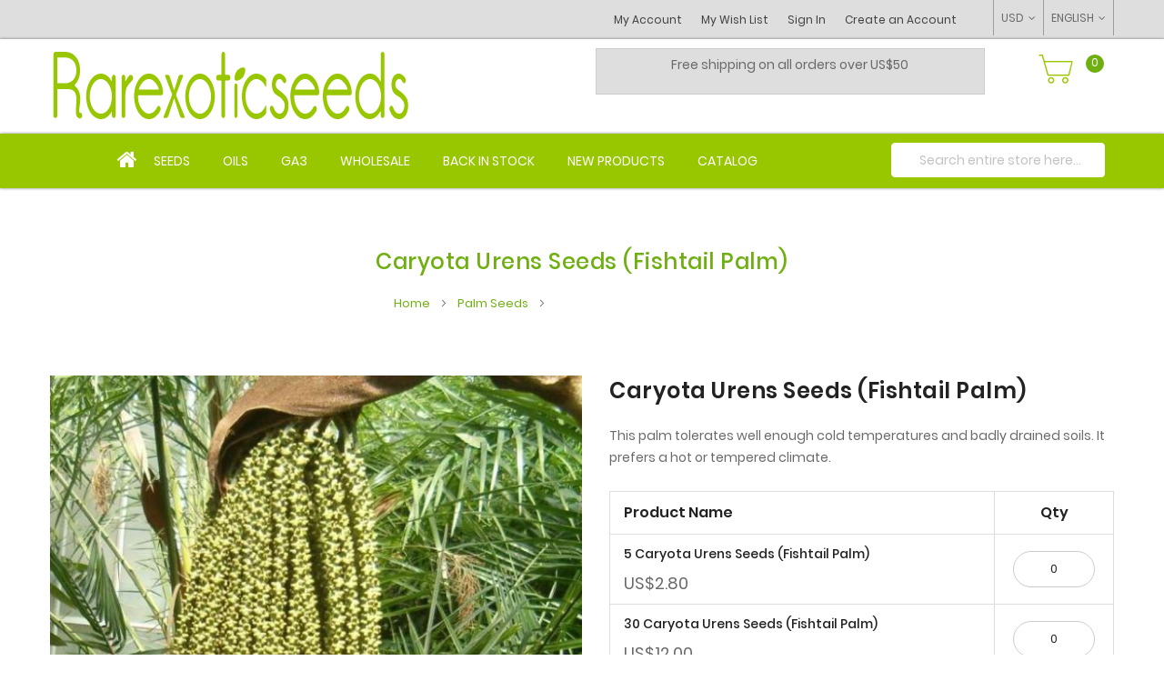

--- FILE ---
content_type: text/html; charset=UTF-8
request_url: https://www.rarexoticseeds.com/en/palm-seeds/caryota-urens-seeds-jaggery-palm-seeds-toddy-palm-seeds-fishtail-palm-seeds.html
body_size: 20636
content:
<!doctype html>
<html lang="en">
    <head prefix="og: http://ogp.me/ns# fb: http://ogp.me/ns/fb# product: http://ogp.me/ns/product#">
        <script>
	var BASE_URL = WEB_URL = 'https://www.rarexoticseeds.com/en/';
	var RTL = true;
    var require = {
        "baseUrl": "https://www.rarexoticseeds.com/static/version1765897229/frontend/Mgs/rarexotics/en_US"
    };
        var CATALOG_CHECK = 0;
            var CATALOG_CHECK = 2;
    </script>
        <meta charset="utf-8"/>
<meta name="title" content="Fishtail Palm Seeds – Caryota urens | Buy Unique Tropical Palm Seeds"/>
<meta name="description" content="Grow the towering Fishtail Palm (Caryota urens) from seed. This fast-growing palm with distinct fish-tail foliage is perfect for adding a tropical flair to warm, humid gardens."/>
<meta name="keywords" content="Caryota Urens Seeds
(Jaggery Palm Seeds, Toddy Palm Seeds, Fishtail Palm Seeds)"/>
<meta name="robots" content="INDEX,FOLLOW"/>
<meta name="viewport" content="width=device-width, initial-scale=1, maximum-scale=1.0, user-scalable=no"/>
<meta name="format-detection" content="telephone=no"/>
<title>Fishtail Palm Seeds – Caryota urens | Buy Unique Tropical Palm Seeds</title>
<link  rel="stylesheet" type="text/css"  media="all" href="https://www.rarexoticseeds.com/static/version1765897229/frontend/Mgs/rarexotics/en_US/mage/calendar.css" />
<link  rel="stylesheet" type="text/css"  media="all" href="https://www.rarexoticseeds.com/static/version1765897229/frontend/Mgs/rarexotics/en_US/css/styles-m.css" />
<link  rel="stylesheet" type="text/css"  media="all" href="https://www.rarexoticseeds.com/static/version1765897229/frontend/Mgs/rarexotics/en_US/css/rarexotics.css" />
<link  rel="stylesheet" type="text/css"  media="all" href="https://www.rarexoticseeds.com/static/version1765897229/frontend/Mgs/rarexotics/en_US/mage/gallery/gallery.css" />
<link  rel="stylesheet" type="text/css"  media="all" href="https://www.rarexoticseeds.com/static/version1765897229/frontend/Mgs/rarexotics/en_US/MGS_ExtraGallery/css/style.css" />
<link  rel="stylesheet" type="text/css"  media="all" href="https://www.rarexoticseeds.com/static/version1765897229/frontend/Mgs/rarexotics/en_US/MGS_Lookbook/css/theme.default.min.css" />
<link  rel="stylesheet" type="text/css"  media="all" href="https://www.rarexoticseeds.com/static/version1765897229/frontend/Mgs/rarexotics/en_US/MGS_Lookbook/css/styles.css" />
<link  rel="stylesheet" type="text/css"  media="all" href="https://www.rarexoticseeds.com/static/version1765897229/frontend/Mgs/rarexotics/en_US/MGS_Mmegamenu/css/megamenu.css" />
<link  rel="stylesheet" type="text/css"  media="all" href="https://www.rarexoticseeds.com/static/version1765897229/frontend/Mgs/rarexotics/en_US/MGS_ThemeSettings/css/theme_setting.css" />
<link  rel="stylesheet" type="text/css"  media="all" href="https://www.rarexoticseeds.com/static/version1765897229/frontend/Mgs/rarexotics/en_US/MGS_InstantSearch/css/styles.css" />
<link  rel="stylesheet" type="text/css"  media="all" href="https://www.rarexoticseeds.com/static/version1765897229/frontend/Mgs/rarexotics/en_US/MGS_Fbuilder/css/fontawesome.v4.7.0/fontawesome.css" />
<link  rel="stylesheet" type="text/css"  media="all" href="https://www.rarexoticseeds.com/static/version1765897229/frontend/Mgs/rarexotics/en_US/MGS_Fbuilder/css/pbanner.css" />
<link  rel="stylesheet" type="text/css"  media="all" href="https://www.rarexoticseeds.com/static/version1765897229/frontend/Mgs/rarexotics/en_US/MGS_Fbuilder/css/styles.css" />
<link  rel="stylesheet" type="text/css"  media="all" href="https://www.rarexoticseeds.com/static/version1765897229/frontend/Mgs/rarexotics/en_US/MGS_Fbuilder/css/owl.carousel.css" />
<link  rel="stylesheet" type="text/css"  media="all" href="https://www.rarexoticseeds.com/static/version1765897229/frontend/Mgs/rarexotics/en_US/MGS_Fbuilder/css/owl.theme.min.css" />
<link  rel="stylesheet" type="text/css"  media="all" href="https://www.rarexoticseeds.com/static/version1765897229/frontend/Mgs/rarexotics/en_US/MGS_Fbuilder/css/animate.css" />
<link  rel="stylesheet" type="text/css"  media="all" href="https://www.rarexoticseeds.com/static/version1765897229/frontend/Mgs/rarexotics/en_US/MGS_Fbuilder/css/magnific-popup.css" />
<link  rel="stylesheet" type="text/css"  media="all" href="https://www.rarexoticseeds.com/static/version1765897229/frontend/Mgs/rarexotics/en_US/MGS_Fbuilder/css/lightbox.min.css" />
<link  rel="stylesheet" type="text/css"  media="all" href="https://www.rarexoticseeds.com/static/version1765897229/frontend/Mgs/rarexotics/en_US/MGS_Fbuilder/css/twentytwenty.css" />
<link  rel="stylesheet" type="text/css"  media="screen and (min-width: 768px)" href="https://www.rarexoticseeds.com/static/version1765897229/frontend/Mgs/rarexotics/en_US/css/styles-l.css" />
<link  rel="stylesheet" type="text/css"  media="print" href="https://www.rarexoticseeds.com/static/version1765897229/frontend/Mgs/rarexotics/en_US/css/print.css" />
<link  rel="stylesheet" type="text/css"  media="all" href="https://www.rarexoticseeds.com/static/version1765897229/frontend/Mgs/rarexotics/en_US/css/mgs_theme_style_guide.css" />
<link  rel="stylesheet" type="text/css"  media="all" href="https://www.rarexoticseeds.com/static/version1765897229/frontend/Mgs/rarexotics/en_US/css/themes_fonts.css" />
<link  rel="stylesheet" type="text/css"  media="all" href="https://www.rarexoticseeds.com/static/version1765897229/frontend/Mgs/rarexotics/en_US/MGS_Fbuilder/css/animate.css" />
<link  rel="stylesheet" type="text/css"  media="all" href="https://www.rarexoticseeds.com/static/version1765897229/frontend/Mgs/rarexotics/en_US/MGS_Brand/css/mgs_brand.css" />
<script  type="text/javascript"  src="https://www.rarexoticseeds.com/static/version1765897229/frontend/Mgs/rarexotics/en_US/requirejs/require.js"></script>
<script  type="text/javascript"  src="https://www.rarexoticseeds.com/static/version1765897229/frontend/Mgs/rarexotics/en_US/mage/requirejs/mixins.js"></script>
<script  type="text/javascript"  src="https://www.rarexoticseeds.com/static/version1765897229/frontend/Mgs/rarexotics/en_US/requirejs-config.js"></script>
<script  type="text/javascript"  src="https://www.rarexoticseeds.com/static/version1765897229/frontend/Mgs/rarexotics/en_US/js/mgs_theme.js"></script>
<script  type="text/javascript"  src="https://www.rarexoticseeds.com/static/version1765897229/frontend/Mgs/rarexotics/en_US/js/rarexotics.js"></script>
<script  type="text/javascript"  src="https://www.rarexoticseeds.com/static/version1765897229/frontend/Mgs/rarexotics/en_US/MGS_Fbuilder/js/custom.js"></script>
<script  type="text/javascript"  src="https://www.rarexoticseeds.com/static/version1765897229/frontend/Mgs/rarexotics/en_US/MGS_Fbuilder/js/timer.js"></script>
<link rel="preload" as="font" crossorigin="anonymous" href="https://www.rarexoticseeds.com/static/version1765897229/frontend/Mgs/rarexotics/en_US/fonts/Poppins-SemiBold.ttf" />
<link rel="preload" as="font" crossorigin="anonymous" href="https://www.rarexoticseeds.com/static/version1765897229/frontend/Mgs/rarexotics/en_US/fonts/Poppins-Regular.ttf" />
<link rel="preload" as="font" crossorigin="anonymous" href="https://www.rarexoticseeds.com/static/version1765897229/frontend/Mgs/rarexotics/en_US/fonts/Pe-icon-7-stroke.woff" />
<link  rel="icon" type="image/x-icon" href="https://www.rarexoticseeds.com/media/favicon/stores/1/favicon.png" />
<link  rel="shortcut icon" type="image/x-icon" href="https://www.rarexoticseeds.com/media/favicon/stores/1/favicon.png" />
<!-- Google tag (gtag.js) -->
<script async src="https://www.googletagmanager.com/gtag/js?id=G-YRMVDFL3KW"></script>
<script>
  window.dataLayer = window.dataLayer || [];
  function gtag(){dataLayer.push(arguments);}
  gtag('js', new Date());

  gtag('config', 'G-YRMVDFL3KW');
</script>
<!--Fod8hKEutozMzgqK0KcxPX64X6aUgAHC-->        <!-- BEGIN GOOGLE ANALYTICS CODE -->
<script type="text/x-magento-init">
{
    "*": {
        "Magento_GoogleAnalytics/js/google-analytics": {
            "isCookieRestrictionModeEnabled": 0,
            "currentWebsite": 1,
            "cookieName": "user_allowed_save_cookie",
            "ordersTrackingData": [],
            "pageTrackingData": {"optPageUrl":"","isAnonymizedIpActive":false,"accountId":"UA-5806328-1"}        }
    }
}
</script>
<!-- END GOOGLE ANALYTICS CODE -->
    <script type="text/x-magento-init">
        {
            "*": {
                "Magento_PageCache/js/form-key-provider": {
                    "isPaginationCacheEnabled":
                        0                }
            }
        }
    </script>
<link  rel="stylesheet" type="text/css" media="all" href="https://www.rarexoticseeds.com/media/mgs/fbuilder/css/blocks.min.css" />
<link  rel="stylesheet" type="text/css" media="all" href="https://www.rarexoticseeds.com/media/mgs/fbuilder/css/1/fbuilder_config.min.css" />

<meta property="og:type" content="product" />
<meta property="og:title"
      content="Caryota&#x20;Urens&#x20;Seeds&#x20;&#x28;Fishtail&#x20;Palm&#x29;" />
<meta property="og:image"
      content="https://www.rarexoticseeds.com/media/catalog/product/cache/d7a3ce6f2225836e95a29d0a4b0a138b/c/a/caryota_urens_seeds_fishtail_palm_.jpg" />
<meta property="og:description"
      content="This&#x20;palm&#x20;tolerates&#x20;well&#x20;enough&#x20;cold&#x20;temperatures&#x20;and&#x20;badly&#x20;drained&#x20;soils.&#x20;It&#x20;prefers&#x20;a&#x20;hot&#x20;or&#x20;tempered&#x20;climate." />
<meta property="og:url" content="https://www.rarexoticseeds.com/en/palm-seeds/caryota-urens-seeds-jaggery-palm-seeds-toddy-palm-seeds-fishtail-palm-seeds.html" />
    <meta property="product:price:amount" content="2.8"/>
    <meta property="product:price:currency"
      content="USD"/>

<script type="application/ld+json">
{
  "@context": "https://schema.org/",
  "@type": "Product",
  "name": "Caryota Urens Seeds (Fishtail Palm)",
  "image": https://www.rarexoticseeds.com/static/version1765897229/frontend/Mgs/rarexotics/en_US/pub/media/catalog/product//c/a/caryota_urens_seeds_fishtail_palm_.jpg,
  "description": "This palm tolerates well enough cold temperatures and badly drained soils. It prefers a hot or tempered climate.",
  "sku": "Caryota Urens",
    "offers": {"@type":"AggregateOffer","lowPrice":"2.80","highPrice":"68.00","priceCurrency":"USD","availability":"https:\/\/schema.org\/InStock"}}
</script>    </head>
    <body data-container="body"
          data-mage-init='{"loaderAjax": {}, "loader": { "icon": "https://www.rarexoticseeds.com/static/version1765897229/frontend/Mgs/rarexotics/en_US/images/loader-2.gif"}}'
        class="width1200 wide lazy-loading-img page-product-grouped catalog-product-view product-caryota-urens-seeds-jaggery-palm-seeds-toddy-palm-seeds-fishtail-palm-seeds categorypath-palm-seeds category-palm-seeds page-layout-1column" id="html-body">
        
<script type="text/x-magento-init">
    {
        "*": {
            "Magento_PageBuilder/js/widget-initializer": {
                "config": {"[data-content-type=\"slider\"][data-appearance=\"default\"]":{"Magento_PageBuilder\/js\/content-type\/slider\/appearance\/default\/widget":false},"[data-content-type=\"map\"]":{"Magento_PageBuilder\/js\/content-type\/map\/appearance\/default\/widget":false},"[data-content-type=\"row\"]":{"Magento_PageBuilder\/js\/content-type\/row\/appearance\/default\/widget":false},"[data-content-type=\"tabs\"]":{"Magento_PageBuilder\/js\/content-type\/tabs\/appearance\/default\/widget":false},"[data-content-type=\"slide\"]":{"Magento_PageBuilder\/js\/content-type\/slide\/appearance\/default\/widget":{"buttonSelector":".pagebuilder-slide-button","showOverlay":"hover","dataRole":"slide"}},"[data-content-type=\"banner\"]":{"Magento_PageBuilder\/js\/content-type\/banner\/appearance\/default\/widget":{"buttonSelector":".pagebuilder-banner-button","showOverlay":"hover","dataRole":"banner"}},"[data-content-type=\"buttons\"]":{"Magento_PageBuilder\/js\/content-type\/buttons\/appearance\/inline\/widget":false},"[data-content-type=\"products\"][data-appearance=\"carousel\"]":{"Magento_PageBuilder\/js\/content-type\/products\/appearance\/carousel\/widget":false}},
                "breakpoints": {"desktop":{"label":"Desktop","stage":true,"default":true,"class":"desktop-switcher","icon":"Magento_PageBuilder::css\/images\/switcher\/switcher-desktop.svg","conditions":{"min-width":"1024px"},"options":{"products":{"default":{"slidesToShow":"5"}}}},"tablet":{"conditions":{"max-width":"1024px","min-width":"768px"},"options":{"products":{"default":{"slidesToShow":"4"},"continuous":{"slidesToShow":"3"}}}},"mobile":{"label":"Mobile","stage":true,"class":"mobile-switcher","icon":"Magento_PageBuilder::css\/images\/switcher\/switcher-mobile.svg","media":"only screen and (max-width: 768px)","conditions":{"max-width":"768px","min-width":"640px"},"options":{"products":{"default":{"slidesToShow":"3"}}}},"mobile-small":{"conditions":{"max-width":"640px"},"options":{"products":{"default":{"slidesToShow":"2"},"continuous":{"slidesToShow":"1"}}}}}            }
        }
    }
</script>

<script type="text/x-magento-init">
    {
        "*": {
            "mage/cookies": {
                "expires": null,
                "path": "\u002F",
                "domain": ".www.rarexoticseeds.com",
                "secure": true,
                "lifetime": "3600"
            }
        }
    }
</script>
    <noscript>
        <div class="message global noscript">
            <div class="content">
                <p>
                    <strong>JavaScript seems to be disabled in your browser.</strong>
                    <span>
                        For the best experience on our site, be sure to turn on Javascript in your browser.                    </span>
                </p>
            </div>
        </div>
    </noscript>

<script>
    window.cookiesConfig = window.cookiesConfig || {};
    window.cookiesConfig.secure = true;
</script><script>    require.config({
        map: {
            '*': {
                wysiwygAdapter: 'mage/adminhtml/wysiwyg/tiny_mce/tinymce5Adapter'
            }
        }
    });</script><script>
    require.config({
        paths: {
            googleMaps: 'https\u003A\u002F\u002Fmaps.googleapis.com\u002Fmaps\u002Fapi\u002Fjs\u003Fv\u003D3\u0026key\u003D'
        },
        config: {
            'Magento_PageBuilder/js/utils/map': {
                style: ''
            },
            'Magento_PageBuilder/js/content-type/map/preview': {
                apiKey: '',
                apiKeyErrorMessage: 'You\u0020must\u0020provide\u0020a\u0020valid\u0020\u003Ca\u0020href\u003D\u0027https\u003A\u002F\u002Fwww.rarexoticseeds.com\u002Fen\u002Fadminhtml\u002Fsystem_config\u002Fedit\u002Fsection\u002Fcms\u002F\u0023cms_pagebuilder\u0027\u0020target\u003D\u0027_blank\u0027\u003EGoogle\u0020Maps\u0020API\u0020key\u003C\u002Fa\u003E\u0020to\u0020use\u0020a\u0020map.'
            },
            'Magento_PageBuilder/js/form/element/map': {
                apiKey: '',
                apiKeyErrorMessage: 'You\u0020must\u0020provide\u0020a\u0020valid\u0020\u003Ca\u0020href\u003D\u0027https\u003A\u002F\u002Fwww.rarexoticseeds.com\u002Fen\u002Fadminhtml\u002Fsystem_config\u002Fedit\u002Fsection\u002Fcms\u002F\u0023cms_pagebuilder\u0027\u0020target\u003D\u0027_blank\u0027\u003EGoogle\u0020Maps\u0020API\u0020key\u003C\u002Fa\u003E\u0020to\u0020use\u0020a\u0020map.'
            },
        }
    });
</script>

<script>
    require.config({
        shim: {
            'Magento_PageBuilder/js/utils/map': {
                deps: ['googleMaps']
            }
        }
    });
</script>
<div class="panel wrapper top-panel 1sas" style="display:none">
    <div class="panel header builder-panel">
        <div class="left-content">
                    </div>
        <div class="right-content">
                            <div data-role="switcher" class="admin__actions-switch pull-right">
                                            <input type="checkbox" class="admin__actions-switch-checkbox" value="0" id="active-fbuilder" onclick="setLocation('https://www.rarexoticseeds.com/en/fbuilder/index/active/referrer/aHR0cHM6Ly93d3cucmFyZXhvdGljc2VlZHMuY29tL2VuL3BhbG0tc2VlZHMvY2FyeW90YS11cmVucy1zZWVkcy1qYWdnZXJ5LXBhbG0tc2VlZHMtdG9kZHktcGFsbS1zZWVkcy1maXNodGFpbC1wYWxtLXNlZWRzLmh0bWw%2C/')"/>
                                        <label class="admin__actions-switch-label" for="active-fbuilder">
                        <span class="admin__actions-switch-text" data-text-on="Yes" data-text-off="No"></span>
                    </label>
                </div>
                <span class="builder-switcher-label pull-right">Active CMS Builder</span>
                    </div>
    </div>
</div>
<script>
    require([
        'jquery'
    ], function($) {
        if(self!=top){
            $('.top-panel').remove();
        }else{
            if($('#themesetting_customize_temp').length){
                $('#themesetting_customize_temp').remove();
            }
        }
    });
</script>
<div class="page-wrapper">    <div id="placeholder-header" class="absolute-header"></div>

<header class="page-header">


        


        <div class="header-area header4 search-visible active-sticky active-sticky-mb">
    	        <!-- Top Header -->
        <div class="top-header">
            <div class="frame">
                <div class="line">
                    <div class="col-3 col-des-3 col-tb-3 col-mb-3">
                        <!-- Static block: header_2_top_left_link -->
                        
                    </div>
                    <div class="col-9 col-des-9 col-tb-9 hidden-mb hidden-tb">
                        <div class="header-set customer-web-config">
                                                                    <div class="switcher language switcher-language" data-ui-id="language-switcher" id="switcher-language-top">
        <strong class="label switcher-label"><span>Language</span></strong>
        <div class="actions dropdown options switcher-options">
            <div class="action toggle switcher-trigger"
                 id="switcher-language-trigger-top"
                 data-mage-init='{"dropdown":{}}'
                 data-toggle="dropdown"
                 data-trigger-keypress-button="true">
                <strong class="view-en">
                    <span>ENGLISH</span>
                </strong>
            </div>
            <ul class="dropdown switcher-dropdown"
                data-target="dropdown">
                                                                                                <li class="view-fr switcher-option">
                            <a href="https://www.rarexoticseeds.com/en/stores/store/redirect/___store/fr/___from_store/en/uenc/aHR0cHM6Ly93d3cucmFyZXhvdGljc2VlZHMuY29tL2ZyL3BhbG0tc2VlZHMvY2FyeW90YS11cmVucy1zZWVkcy1qYWdnZXJ5LXBhbG0tc2VlZHMtdG9kZHktcGFsbS1zZWVkcy1maXNodGFpbC1wYWxtLXNlZWRzLmh0bWw~/">
                                FRENCH                            </a>
                        </li>
                                                </ul>
        </div>
    </div>
                                                                                                        <div class="switcher currency switcher-currency" id="switcher-currency">
        <strong class="label switcher-label"><span>Currency</span></strong>
        <div class="actions dropdown options switcher-options">
            <div class="action toggle switcher-trigger"
                 id="switcher-currency-trigger"
                 data-mage-init='{"dropdown":{}}'
                 data-toggle="dropdown"
                 data-trigger-keypress-button="true">
                <strong class="language-USD">
                    <span>USD</span>
                </strong>
            </div>
            <ul class="dropdown switcher-dropdown" data-target="dropdown">
                                                            <li class="currency-CAD switcher-option">
                            <a href="#" data-post='{"action":"https:\/\/www.rarexoticseeds.com\/en\/directory\/currency\/switch\/","data":{"currency":"CAD","uenc":"aHR0cHM6Ly93d3cucmFyZXhvdGljc2VlZHMuY29tL2VuL3BhbG0tc2VlZHMvY2FyeW90YS11cmVucy1zZWVkcy1qYWdnZXJ5LXBhbG0tc2VlZHMtdG9kZHktcGFsbS1zZWVkcy1maXNodGFpbC1wYWxtLXNlZWRzLmh0bWw~"}}'>CAD - Canadian Dollar</a>
                        </li>
                                                                                <li class="currency-EUR switcher-option">
                            <a href="#" data-post='{"action":"https:\/\/www.rarexoticseeds.com\/en\/directory\/currency\/switch\/","data":{"currency":"EUR","uenc":"aHR0cHM6Ly93d3cucmFyZXhvdGljc2VlZHMuY29tL2VuL3BhbG0tc2VlZHMvY2FyeW90YS11cmVucy1zZWVkcy1qYWdnZXJ5LXBhbG0tc2VlZHMtdG9kZHktcGFsbS1zZWVkcy1maXNodGFpbC1wYWxtLXNlZWRzLmh0bWw~"}}'>EUR - Euro</a>
                        </li>
                                                                                    </ul>
        </div>
    </div>
                            							
							                                <div class=" hidden-tb hidden-sm hidden-mb header-top-links">
                                  <!--  <div class="actions">
                                            <span class="action top-links theme-header-icon"><i
                                                    class="pe-7s-user"></i></span>
                                    </div> -->
                                    <div class="header-acccount4">
<div class="login-form logged-customer">
   <!-- <button class="close-myaccount"><span class="icon-cross2"></span></button> -->
  <!-- <span class="action top-links theme-header-icon"><i class="pe-7s-user"></i></span> -->
    <ul class="header links"><li><a href="https://www.rarexoticseeds.com/en/customer/account/" id="id55WS8Rb9" >My Account</a></li><li class="link wishlist" data-bind="scope: 'wishlist'">
    <a href="https://www.rarexoticseeds.com/en/wishlist/">My Wish List        <!-- ko if: wishlist().counter -->
        <span data-bind="text: wishlist().counter" class="counter qty"></span>
        <!-- /ko -->
    </a>
</li>
<script type="text/x-magento-init">
    {
        "*": {
            "Magento_Ui/js/core/app": {
                "components": {
                    "wishlist": {
                        "component": "Magento_Wishlist/js/view/wishlist"
                    }
                }
            }
        }
    }

</script>
<li class="link authorization-link" data-label="or">
    <a href="https://www.rarexoticseeds.com/en/customer/account/login/"        >Sign In</a>
</li>
<li><a href="https://www.rarexoticseeds.com/en/customer/account/create/" id="idXrCfUZHz" >Create an Account</a></li></ul></div>
</div>
                                </div>
                                                    
												</div>
                    </div>
                </div>
            </div>
        </div>
        <!-- Middle Header -->
        <div class="middle-header">
            <div class="frame">
                <div class="line">
                    <div class="col-6 col-mb-12 col-tb-6 col-des-6 logo-header d-flex align-items-center">
                        
    <a class="logo" href="https://www.rarexoticseeds.com/en/" title="Rare Exotic Seeds">
        <img class="default-logo" src="https://www.rarexoticseeds.com/media/logo/stores/1/Logo-Rarexoticseeds-New_3.png"
             alt="Rare Exotic Seeds"
                                  />
				    </a>
                    </div>
                    
                    <div class="col-6 col-mb-12 col-tb-6 col-des-6 d-flex align-items-center">
					<div class="banniere pull-left">
							<div class="bottom-header-middle-block"><div data-content-type="html" data-appearance="default" data-element="main" data-decoded="true"><p style="text-align: center;"><span style="font-size: 14px;">Free shipping on all orders over US$50</span></p></div><!--Identifier: header_13_top_middle_block, Block Id: 54--></div>
						</div>
                        <div class="d-flex align-items-center justify-content-end right-content table-icon-menu pull-right">
						
                         <!--                                   <div class=" hidden-tb hidden-sm hidden-mb header-top-links">
                                    <div class="actions">
                                            <span class="action top-links theme-header-icon"><i
                                                    class="pe-7s-user"></i></span>
                                    </div>
                                    <div class="header-acccount"></div>
                                </div>
                            
                                                            <div class=' hidden-tb hidden-sm hidden-mb'>
                                                                    </div>
                             -->
                            <button class="action nav-tg hidden-des">
                                <img src="https://www.rarexoticseeds.com/static/version1765897229/frontend/Mgs/rarexotics/en_US/images/hamburger-black.svg" alt="Toggle Menu">                            </button>

                                                            
<div data-block="minicart" class="minicart-wrapper">
    <a class="action showcart" href="https://www.rarexoticseeds.com/en/checkout/cart/"
       data-bind="scope: 'minicart_content'">
        <span class="text">Cart</span>
        <span class="counter qty empty"
              data-bind="css: { empty: !!getCartParam('summary_count') == false && !isLoading() },
               blockLoader: isLoading">
                <!-- ko if: getCartParam('summary_count') -->
                <span class="counter-number"><!-- ko text: getCartParam('summary_count') --><!-- /ko --></span>
            <!-- /ko -->
            <!-- ko ifnot: getCartParam('summary_count') -->
                <span class="counter-number">0</span>
            <!-- /ko -->
            
            <span class="counter-label">
            
			<!-- ko if: getCartParam('summary_count') -->
              
                <!-- ko i18n: ' items' --><!-- /ko -->
            <!-- /ko -->			
			<!-- ko ifnot: getCartParam('summary_count') -->			<!-- ko i18n: ' item' --><!-- /ko -->			<!-- /ko -->
            </span>
        </span>
    </a>
            <div class="block block-minicart"
             data-role="dropdownDialog"
             data-mage-init='{"dropdownDialog":{
                "appendTo":"[data-block=minicart]",
                "triggerTarget":".showcart",
                "timeout": "2000",
                "closeOnMouseLeave": false,
                "closeOnEscape": true,
                "triggerClass":"active",
                "parentClass":"active",
                "buttons":[]}}'>
            <div id="minicart-content-wrapper" data-bind="scope: 'minicart_content'">
                <h3 class="close-minicart">
                    Mini Cart                    <button id="close-minicart"><i class="close-cart pe-7s-close pa"></i></button>
                </h3>
                <!-- ko template: getTemplate() --><!-- /ko -->
            </div>
                    </div>
        <script>window.checkout = {"shoppingCartUrl":"https:\/\/www.rarexoticseeds.com\/en\/checkout\/cart\/","checkoutUrl":"https:\/\/www.rarexoticseeds.com\/en\/checkout\/","updateItemQtyUrl":"https:\/\/www.rarexoticseeds.com\/en\/checkout\/sidebar\/updateItemQty\/","removeItemUrl":"https:\/\/www.rarexoticseeds.com\/en\/checkout\/sidebar\/removeItem\/","imageTemplate":"Magento_Catalog\/product\/image_with_borders","baseUrl":"https:\/\/www.rarexoticseeds.com\/en\/","minicartMaxItemsVisible":5,"websiteId":"1","maxItemsToDisplay":10,"storeId":"1","storeGroupId":"1","customerLoginUrl":"https:\/\/www.rarexoticseeds.com\/en\/customer\/account\/login\/","isRedirectRequired":false,"autocomplete":"off","captcha":{"user_login":{"isCaseSensitive":false,"imageHeight":50,"imageSrc":"","refreshUrl":"https:\/\/www.rarexoticseeds.com\/en\/captcha\/refresh\/","isRequired":false,"timestamp":1766797468}}}</script>    <script type="text/x-magento-init">
    {
        "[data-block='minicart']": {
            "Magento_Ui/js/core/app": {"components":{"minicart_content":{"children":{"subtotal.container":{"children":{"subtotal":{"children":{"subtotal.totals":{"config":{"display_cart_subtotal_incl_tax":0,"display_cart_subtotal_excl_tax":1,"template":"Magento_Tax\/checkout\/minicart\/subtotal\/totals"},"children":{"subtotal.totals.msrp":{"component":"Magento_Msrp\/js\/view\/checkout\/minicart\/subtotal\/totals","config":{"displayArea":"minicart-subtotal-hidden","template":"Magento_Msrp\/checkout\/minicart\/subtotal\/totals"}}},"component":"Magento_Tax\/js\/view\/checkout\/minicart\/subtotal\/totals"}},"component":"uiComponent","config":{"template":"Magento_Checkout\/minicart\/subtotal"}}},"component":"uiComponent","config":{"displayArea":"subtotalContainer"}},"item.renderer":{"component":"Magento_Checkout\/js\/view\/cart-item-renderer","config":{"displayArea":"defaultRenderer","template":"Magento_Checkout\/minicart\/item\/default"},"children":{"item.image":{"component":"Magento_Catalog\/js\/view\/image","config":{"template":"Magento_Catalog\/product\/image","displayArea":"itemImage"}},"checkout.cart.item.price.sidebar":{"component":"uiComponent","config":{"template":"Magento_Checkout\/minicart\/item\/price","displayArea":"priceSidebar"}}}},"extra_info":{"component":"uiComponent","config":{"displayArea":"extraInfo"}},"promotion":{"component":"uiComponent","config":{"displayArea":"promotion"}}},"config":{"itemRenderer":{"default":"defaultRenderer","simple":"defaultRenderer","virtual":"defaultRenderer"},"template":"Magento_Checkout\/minicart\/content"},"component":"Magento_Checkout\/js\/view\/minicart"}},"types":[]}        },
        "*": {
            "Magento_Ui/js/block-loader": "https\u003A\u002F\u002Fwww.rarexoticseeds.com\u002Fstatic\u002Fversion1765897229\u002Ffrontend\u002FMgs\u002Frarexotics\u002Fen_US\u002Fimages\u002Floader\u002D1.gif"
        }
    }
    </script>
</div>
                                                    </div>
						
                    </div>
                </div>
            </div>
        </div>
        <!-- Bottom Header-->
        <div class="bottom-content">
			<div class="frame">
				<div class="line">
					<div class="col-9 col-mb-2 col-tb-3 col-des-9 d-flex justify-content-end parent_menu">
                        <div class="menu-wrapper">
                            <div class="menu-content menu-content-mb">
                                <ul class="data item title nav-tabs hidden-des"><li class="active"><a data-toggle="tab" href="#main-Menucontent">Menu</a></li><li><a data-toggle="tab" href="#main-Accountcontent">Account</a></li><li><a data-toggle="tab" href="#main-Settingcontent">Setting</a></li></ul><div class="data item tab-content megamenu-content"><div id="main-Menucontent" class="tab-pane active"><div class="horizontal-menu ">

					<nav class="navigation" role="navigation">
		<ul id="mainMenu" class="nav nav-main nav-main-menu">
			
																																																																																																										
						<li class="mega-menu-item megamenu-homelink">
															<a href="https://www.rarexoticseeds.com/en/" class="level0">
									<i class="fa fa-home"></i>								</a>
													</li>

																					<li class=" mega-menu-item mega-menu-fullwidth menu-6columns level0 category-menu level0 dropdown">
									<a href="#" onclick="return false" class="level0 dropdown-toggle"><span data-hover="Seeds">Seeds</span> <span class="icon-next"><i class="fa fa-angle-down"></i></span></a><span class="toggle-menu"><a onclick="toggleEl(this,'mobile-menu-2-1')" href="javascript:void(0)" class=""><span class="fa fa-chevron-right"></span></a></span><ul class="dropdown-menu" id="mobile-menu-2-1"><li class="hidden-des"><a onclick="toggleEl(this,'mobile-menu-2-1')" href="javascript:void(0)" class=""><span class="nav-back"><i class="fa fa-chevron-left"></i> Back</span></a></li><li><div class="mega-menu-content"><div class="line"><div class="col-12 col-des-2"><ul class="sub-menu"><li class="level1">
<a href="https://www.rarexoticseeds.com/en/organic-seeds">
<span class="mega-menu-sub-title">
Organic Seeds
</span>
</a>
</li><li class="level1">
<a href="https://www.rarexoticseeds.com/en/cactus-seeds">
<span class="mega-menu-sub-title">
Cactus and Succulent
</span>
</a>
</li><li class="level1">
<a href="https://www.rarexoticseeds.com/en/palm-seeds">
<span class="mega-menu-sub-title">
Palm Seeds
</span>
</a>
</li></ul></div><div class="col-12 col-des-2"><ul class="sub-menu"><li class="level1">
<a href="https://www.rarexoticseeds.com/en/bonsai-seeds">
<span class="mega-menu-sub-title">
Bonsai seeds
</span>
</a>
</li><li class="level1">
<a href="https://www.rarexoticseeds.com/en/tree-seeds">
<span class="mega-menu-sub-title">
Tree Seeds
</span>
</a>
<span class="toggle-menu"><a onclick="toggleEl(this,'mobile-menu-cat-26-1')" href="javascript:void(0)" class=""><span class="fa fa-chevron-right"></span></a></span>
<ul id="mobile-menu-cat-26-1"
 class="sub-menu"
>
<li class="hidden-des"><a onclick="toggleEl(this,'mobile-menu-cat-26-1')" href="javascript:void(0)" class=""><span class="nav-back"><i class="fa fa-chevron-left"></i> Back</span></a></li>
<li class="level2">
<a href="https://www.rarexoticseeds.com/en/tree-seeds/fruit-tree-seeds">
Fruit Tree
</a>
</li><li class="level2">
<a href="https://www.rarexoticseeds.com/en/tree-seeds/baobab-seeds">
Baobabs
</a>
</li><li class="level2">
<a href="https://www.rarexoticseeds.com/en/tree-seeds/maple-seeds">
Maples
</a>
</li><li class="level2">
<a href="https://www.rarexoticseeds.com/en/tree-seeds/yucca-seeds">
Yuccas
</a>
</li>
</ul>
</li><li class="level1">
<a href="https://www.rarexoticseeds.com/en/vegetable-garden-seeds">
<span class="mega-menu-sub-title">
Vegetable Garden
</span>
</a>
<span class="toggle-menu"><a onclick="toggleEl(this,'mobile-menu-cat-70-1')" href="javascript:void(0)" class=""><span class="fa fa-chevron-right"></span></a></span>
<ul id="mobile-menu-cat-70-1"
 class="sub-menu"
>
<li class="hidden-des"><a onclick="toggleEl(this,'mobile-menu-cat-70-1')" href="javascript:void(0)" class=""><span class="nav-back"><i class="fa fa-chevron-left"></i> Back</span></a></li>
<li class="level2">
<a href="https://www.rarexoticseeds.com/en/vegetable-garden-seeds/heirloom-garden">
Heirloom Garden
</a>
</li>
</ul>
</li></ul></div><div class="col-12 col-des-2"><ul class="sub-menu"><li class="level1">
<a href="https://www.rarexoticseeds.com/en/garden-seeds">
<span class="mega-menu-sub-title">
Plants and Flowers
</span>
</a>
<span class="toggle-menu"><a onclick="toggleEl(this,'mobile-menu-cat-19-1')" href="javascript:void(0)" class=""><span class="fa fa-chevron-right"></span></a></span>
<ul id="mobile-menu-cat-19-1"
 class="sub-menu"
>
<li class="hidden-des"><a onclick="toggleEl(this,'mobile-menu-cat-19-1')" href="javascript:void(0)" class=""><span class="nav-back"><i class="fa fa-chevron-left"></i> Back</span></a></li>
<li class="level2">
<a href="https://www.rarexoticseeds.com/en/garden-seeds/aquatic-plant-seeds">
Aquatic Plants
</a>
</li><li class="level2">
<a href="https://www.rarexoticseeds.com/en/garden-seeds/exotic-seeds">
Exotic Seeds, Exotic Flowers, Exotic Plants
</a>
</li><li class="level2">
<a href="https://www.rarexoticseeds.com/en/garden-seeds/iris-seeds">
Iris
</a>
</li><li class="level2">
<a href="https://www.rarexoticseeds.com/en/garden-seeds/banana-seeds">
Banana Seeds Heliconia
</a>
</li><li class="level2">
<a href="https://www.rarexoticseeds.com/en/garden-seeds/tropical-seeds">
Tropical Plants
</a>
</li><li class="level2">
<a href="https://www.rarexoticseeds.com/en/garden-seeds/lily-seeds">
Lily Seeds (Lilium)  and Hemerocallis
</a>
</li><li class="level2">
<a href="https://www.rarexoticseeds.com/en/garden-seeds/sunflower-seeds">
Sunflowers
</a>
</li>
</ul>
</li><li class="level1">
<a href="https://www.rarexoticseeds.com/en/medicinal-plants-seeds">
<span class="mega-menu-sub-title">
Medicinal Plants
</span>
</a>
</li></ul></div><div class="col-12 col-des-2"><ul class="sub-menu"><li class="level1">
<a href="https://www.rarexoticseeds.com/en/adenium-seeds">
<span class="mega-menu-sub-title">
Adenium Obesum, Pachypodium
</span>
</a>
</li><li class="level1">
<a href="https://www.rarexoticseeds.com/en/drosera-seeds">
<span class="mega-menu-sub-title">
Carnivorous Plant
</span>
</a>
<span class="toggle-menu"><a onclick="toggleEl(this,'mobile-menu-cat-13-1')" href="javascript:void(0)" class=""><span class="fa fa-chevron-right"></span></a></span>
<ul id="mobile-menu-cat-13-1"
 class="sub-menu"
>
<li class="hidden-des"><a onclick="toggleEl(this,'mobile-menu-cat-13-1')" href="javascript:void(0)" class=""><span class="nav-back"><i class="fa fa-chevron-left"></i> Back</span></a></li>
<li class="level2">
<a href="https://www.rarexoticseeds.com/en/drosera-seeds/drosera-seeds">
Drosera 
</a>
</li><li class="level2">
<a href="https://www.rarexoticseeds.com/en/drosera-seeds/pinguicula-seeds">
Pinguicula Seeds
</a>
</li><li class="level2">
<a href="https://www.rarexoticseeds.com/en/drosera-seeds/sarracenia-seeds">
Sarracenia
</a>
</li><li class="level2">
<a href="https://www.rarexoticseeds.com/en/drosera-seeds/utricularia-seeds">
Utricularia
</a>
</li><li class="level2">
<a href="https://www.rarexoticseeds.com/en/drosera-seeds/nepenthes">
Nepenthes
</a>
</li>
</ul>
</li></ul></div><div class="col-12 col-des-2"><ul class="sub-menu"><li class="level1">
<a href="https://www.rarexoticseeds.com/en/passiflora-seeds">
<span class="mega-menu-sub-title">
Passiflora
</span>
</a>
</li><li class="level1">
<a href="https://www.rarexoticseeds.com/en/edible-plants">
<span class="mega-menu-sub-title">
Edible Plants
</span>
</a>
</li></ul></div><div class="col-12 col-des-2"><ul class="sub-menu"><li class="level1">
<a href="https://www.rarexoticseeds.com/en/gibberellic-acid-ga3-seed-primer">
<span class="mega-menu-sub-title">
Gibberellic Acid (GA3), seed primer
</span>
</a>
</li><li class="level1">
<a href="https://www.rarexoticseeds.com/en/all-seeds">
<span class="mega-menu-sub-title">
All seeds
</span>
</a>
</li></ul></div></div></div></li></ul>								</li>
																												<li class="  category-menu level0">
									<a href="https://www.rarexoticseeds.com/en/essential-oils" class="level0"><span data-hover="Oils">Oils</span></a>								</li>
																												<li class="  category-menu level0">
									<a href="https://www.rarexoticseeds.com/en/gibberellic-acid-ga3-seed-primer" class="level0"><span data-hover="GA3">GA3</span></a>								</li>
																												<li class="  static-menu level0">
									<a href="https://www.rarexoticseeds.com/en/500-seeds-packets.html/" class="level0"><span>Wholesale</span></a>								</li>
																												<li class="  category-menu level0">
									<a href="https://www.rarexoticseeds.com/en/seeds-back-stock-graines" class="level0"><span data-hover="Back in stock">Back in stock</span></a>								</li>
																												<li class="  category-menu level0">
									<a href="https://www.rarexoticseeds.com/en/new-products-nouveaux-produits" class="level0"><span data-hover="New products">New products</span></a>								</li>
																												<li class="  static-menu level0">
									<a href="https://www.rarexoticseeds.com/en/seeds-catalogue/" class="level0"><span>Catalog</span></a>								</li>
																											</ul>
	</nav>
</div></div><div id="main-Accountcontent" class="tab-pane"><div class="top-links">
<div class="login-form logged-customer">
   <!-- <button class="close-myaccount"><span class="icon-cross2"></span></button> -->
  <!-- <span class="action top-links theme-header-icon"><i class="pe-7s-user"></i></span> -->
    <ul class="header links"><li><a href="https://www.rarexoticseeds.com/en/customer/account/" id="id55WS8Rb9" >My Account</a></li><li class="link wishlist" data-bind="scope: 'wishlist'">
    <a href="https://www.rarexoticseeds.com/en/wishlist/">My Wish List        <!-- ko if: wishlist().counter -->
        <span data-bind="text: wishlist().counter" class="counter qty"></span>
        <!-- /ko -->
    </a>
</li>
<script type="text/x-magento-init">
    {
        "*": {
            "Magento_Ui/js/core/app": {
                "components": {
                    "wishlist": {
                        "component": "Magento_Wishlist/js/view/wishlist"
                    }
                }
            }
        }
    }

</script>
<li class="link authorization-link" data-label="or">
    <a href="https://www.rarexoticseeds.com/en/customer/account/login/"        >Sign In</a>
</li>
<li><a href="https://www.rarexoticseeds.com/en/customer/account/create/" id="idXrCfUZHz" >Create an Account</a></li></ul></div>
</div></div><div id="main-Settingcontent" class="tab-pane"><div class="customer-web-config">                <div class="switcher currency switcher-currency" id="switcher-currency">
        <strong class="label switcher-label"><span>Currency</span></strong>
        <div class="actions dropdown options switcher-options">
            <div class="action toggle switcher-trigger"
                 id="switcher-currency-trigger"
                 data-mage-init='{"dropdown":{}}'
                 data-toggle="dropdown"
                 data-trigger-keypress-button="true">
                <strong class="language-USD">
                    <span>USD</span>
                </strong>
            </div>
            <ul class="dropdown switcher-dropdown" data-target="dropdown">
                                                            <li class="currency-CAD switcher-option">
                            <a href="#" data-post='{"action":"https:\/\/www.rarexoticseeds.com\/en\/directory\/currency\/switch\/","data":{"currency":"CAD","uenc":"aHR0cHM6Ly93d3cucmFyZXhvdGljc2VlZHMuY29tL2VuL3BhbG0tc2VlZHMvY2FyeW90YS11cmVucy1zZWVkcy1qYWdnZXJ5LXBhbG0tc2VlZHMtdG9kZHktcGFsbS1zZWVkcy1maXNodGFpbC1wYWxtLXNlZWRzLmh0bWw~"}}'>CAD - Canadian Dollar</a>
                        </li>
                                                                                <li class="currency-EUR switcher-option">
                            <a href="#" data-post='{"action":"https:\/\/www.rarexoticseeds.com\/en\/directory\/currency\/switch\/","data":{"currency":"EUR","uenc":"aHR0cHM6Ly93d3cucmFyZXhvdGljc2VlZHMuY29tL2VuL3BhbG0tc2VlZHMvY2FyeW90YS11cmVucy1zZWVkcy1qYWdnZXJ5LXBhbG0tc2VlZHMtdG9kZHktcGFsbS1zZWVkcy1maXNodGFpbC1wYWxtLXNlZWRzLmh0bWw~"}}'>EUR - Euro</a>
                        </li>
                                                                                    </ul>
        </div>
    </div>
        <div class="switcher language switcher-language" data-ui-id="language-switcher" id="switcher-language">
        <strong class="label switcher-label"><span>Language</span></strong>
        <div class="actions dropdown options switcher-options">
            <div class="action toggle switcher-trigger"
                 id="switcher-language-trigger"
                 data-mage-init='{"dropdown":{}}'
                 data-toggle="dropdown"
                 data-trigger-keypress-button="true">
                <strong class="view-en">
                    <span>ENGLISH</span>
                </strong>
            </div>
            <ul class="dropdown switcher-dropdown"
                data-target="dropdown">
                                                                                                <li class="view-fr switcher-option">
                            <a href="https://www.rarexoticseeds.com/en/stores/store/redirect/___store/fr/___from_store/en/uenc/aHR0cHM6Ly93d3cucmFyZXhvdGljc2VlZHMuY29tL2ZyL3BhbG0tc2VlZHMvY2FyeW90YS11cmVucy1zZWVkcy1qYWdnZXJ5LXBhbG0tc2VlZHMtdG9kZHktcGFsbS1zZWVkcy1maXNodGFpbC1wYWxtLXNlZWRzLmh0bWw~/">
								FRENCH                            </a>
                        </li>
                                                </ul>
        </div>
    </div>
</div></div></div>                            </div>
                        </div>

                    </div>
					<div class="col-3 col-mb-6 col-tb-4 col-des-3">
                        <div class="parent-search">
                            
<div class="search-form">
    <div class="block block-search">
        <button class="search-close" onclick="showHideFormSearch()"><i class="pe-7s-close"></i></button>
        <div class="block block-content">
        <form class="form minisearch" id="search_mini_form" action="https://www.rarexoticseeds.com/en/instantsearch/result/" method="get">
            <div class="field search">
                <label class="label" for="search" data-role="minisearch-label">
                    <span>Search</span>
                </label>
                <div class="control">
                    <input id="search"
                           type="text"
                           name="q"
                           value=""
                           placeholder="Search entire store here..."
                           class="input-text"
                           maxlength="128"
                           role="combobox"
                           aria-haspopup="false"
                           aria-autocomplete="both"
                           aria-expanded="false"
                           autocomplete="off"
                           data-block="autocomplete-form"/>
                    <div id="search_autocomplete" class="search-autocomplete"></div>
                    	<div class="mgs-instant-search-dropdown" data-bind="scope: 'instant_search_form'">
		<!-- ko template: getTemplate() --><!-- /ko -->
	</div>
	<script type="text/x-magento-init">
	{
		"*": {
			"Magento_Ui/js/core/app": {"components":{"instant_search_form":{"component":"MGS_InstantSearch\/js\/autocomplete","displayArea":"instant_search_form","children":{"steps":{"component":"uiComponent","displayArea":"steps","children":{"product":{"component":"MGS_InstantSearch\/js\/view\/product","sortOrder":0},"category":{"component":"MGS_InstantSearch\/js\/view\/category","sortOrder":0},"page":{"component":"MGS_InstantSearch\/js\/view\/cms\/page","sortOrder":0},"blog":{"component":"MGS_InstantSearch\/js\/view\/blog","sortOrder":0}}}},"config":{"textNoResult":"No Result"}},"autocompleteBindEvents":{"component":"MGS_InstantSearch\/js\/action\/bindEvents","config":{"searchFormSelector":"#search_mini_form","searchButtonSelector":"button.search","inputSelector":"#search, .minisearch input[type=\"text\"]","searchDelay":"500","url":"https:\/\/www.rarexoticseeds.com\/en\/instantsearch\/result\/"}},"autocompleteDataProvider":{"component":"MGS_InstantSearch\/js\/action\/dataProvider","config":{"url":"https:\/\/www.rarexoticseeds.com\/en\/instantsearch\/ajax\/result\/"}}}}		}
	}
	</script>
	<script>
		window.instantSearch = {"result":{"product":{"data":[],"size":0,"url":""},"category":{"data":[],"size":0,"url":""},"page":{"data":[],"size":0,"url":""},"blog":{"data":[],"size":0,"url":""}}};
	</script>
                </div>
            </div>
            <div class="actions">
                <button type="submit"
                        title="Search"
                        class="action search">
                    <span>Search</span>
                </button>
            </div>
        </form>
    </div>
</div>
    <div class="actions-search">
        <button class="action-search" onclick="showHideFormSearch()"><i class="pe-7s-search"></i></button>
    </div>
</div>
<script type="text/x-magento-init">
{
    "#search" :
    {
        "quickSearch" :
        {
            "formSelector":"#search_mini_form",
            "url":"https://www.rarexoticseeds.com/en/search/ajax/suggest/",
            "destinationSelector":"#search_autocomplete",
            "templates": {"term":{"title":"Search terms","template":"Smile_ElasticsuiteCore\/autocomplete\/term"},"product":{"title":"Products","template":"Smile_ElasticsuiteCatalog\/autocomplete\/product"},"category":{"title":"Categories","template":"Smile_ElasticsuiteCatalog\/autocomplete\/category"},"product_attribute":{"title":"Attributes","template":"Smile_ElasticsuiteCatalog\/autocomplete\/product-attribute","titleRenderer":"Smile_ElasticsuiteCatalog\/js\/autocomplete\/product-attribute"}},
            "priceFormat" : {"pattern":"US$%s","precision":2,"requiredPrecision":2,"decimalSymbol":".","groupSymbol":",","groupLength":3,"integerRequired":false},
            "minSearchLength" : 1        }
    }
}
</script>

<script>
    function showHideFormSearch() {
        var searchFormNotFull = document.querySelector('.search-form.not-full');
        var blockSearch = document.querySelector('.page-wrapper .block-search');
        var searchInput = document.querySelector('#search_mini_form input#search');

        if(searchFormNotFull){
            document.documentElement.classList.toggle('search-not-full');
        }
        // Add class search-open to html
        document.documentElement.classList.toggle('search-open');

        if(blockSearch){
            blockSearch.classList.toggle('active');
        }

        // When click Esc key to close search form
        if(document.documentElement.classList.contains('search-open')){
            document.addEventListener('keydown', function(event) {
                if (event.keyCode === 27) {
                    document.documentElement.classList.remove('search-open');
                    if(blockSearch){
                        blockSearch.classList.remove('active');
                    }
                }
            });
        }

        if(searchInput){
            setTimeout(function(){
                searchInput.focus();
            }, 500);
        }
    }
</script>
                        </div>
                    </div>
          <!--  <div class="frame">
                <div class="line">
                    <div class="col-3 col-mb-8 col-tb-8 col-des-3">
                                            </div>
                    <div class="col-6 col-mb-4 col-tb-4 col-des-6">
                        <div class="parent-search">
                                                    </div>
                    </div>
                    <div class="col-3 col-mb-12 col-des-3 hidden-tb hidden-sm hidden-mb">
                                            </div>
                </div>
            </div>
                        <button class="action close-nav-button"><span class="pe-7s-close" aria-hidden="true"></span></button>  -->
				</div>
			</div>
        </div>
    
    </div>
<div class="clearfix"></div>	
</header>

            <div id="page-title-wrapper" class="layout_type1 page-title-wrapper product " style="">
            <h1 class="page-title"
                                >
                <span class="base" data-ui-id="page-title-wrapper" itemprop="name">Caryota Urens Seeds (Fishtail Palm)</span>            </h1>
                    </div>
                <script>
            require(['jquery'], function($){
                $(".breadcrumbs").appendTo("#page-title-wrapper");
            });
        </script>
    
    

    <div class="breadcrumbs">
        <ul class="items">
                            <li class="item 0">
                                            <a href="https://www.rarexoticseeds.com/en/" title="Go to Home Page">Home</a>
                                    </li>
                            <li class="item 1">
                                            <a href="https://www.rarexoticseeds.com/en/palm-seeds" title="Palm Seeds">Palm Seeds</a>
                                    </li>
                            <li class="item 2">
                                            Caryota Urens Seeds (Fishtail Palm)                                    </li>
                    </ul>
    </div>
<main id="maincontent" class="page-main"><a id="contentarea" tabindex="-1"></a>
<div class="page messages"><div data-placeholder="messages"></div>
<div data-bind="scope: 'messages'">
    <!-- ko if: cookieMessages && cookieMessages.length > 0 -->
    <div role="alert" data-bind="foreach: { data: cookieMessages, as: 'message' }" class="messages">
        <div data-bind="attr: {
            class: 'fadeIn animated message-' + message.type + ' ' + message.type + ' message',
            'data-ui-id': 'message-' + message.type
        }">
            <div data-bind="html: $parent.prepareMessageForHtml(message.text)"></div>
			<div class="close" data-bind="click: $parent.RemoveMessage"></div>
        </div>
    </div>
    <!-- /ko -->

    <!-- ko if: messages().messages && messages().messages.length > 0 -->
    <div role="alert" data-bind="foreach: { data: messages().messages, as: 'message' }" class="messages">
        <div data-bind="attr: {
            class: 'fadeIn animated message-' + message.type + ' ' + message.type + ' message',
            'data-ui-id': 'message-' + message.type
        }">
            <div data-bind="html: $parent.prepareMessageForHtml(message.text)"></div>
			<div class="close" data-bind="click: $parent.RemoveMessage"></div>
        </div>
    </div>
    <!-- /ko -->
</div>
<script type="text/x-magento-init">
    {
        "*": {
            "Magento_Ui/js/core/app": {
                "components": {
                        "messages": {
                            "component": "Magento_Theme/js/view/messages"
                        }
                    }
                }
            }
    }
</script>
</div><div class="columns"><div class="column main"><div class="product-info-main">
<h1 class="product-name">Caryota Urens Seeds (Fishtail Palm)</h1>
<div class="product-info-price"><div class="price-box price-final_price" data-role="priceBox" data-product-id="2975" data-price-box="product-id-2975"><div class="price-box">
    </div>
</div>
<div class="product attribute overview">
        <div class="value" itemprop="description">This palm tolerates well enough cold temperatures and badly drained soils. It prefers a hot or tempered climate.</div>
</div>
</div>

<div class="product-add-form">
    <form data-product-sku="Caryota Urens"
          action="https://www.rarexoticseeds.com/en/checkout/cart/add/uenc/aHR0cHM6Ly93d3cucmFyZXhvdGljc2VlZHMuY29tL2VuL3BhbG0tc2VlZHMvY2FyeW90YS11cmVucy1zZWVkcy1qYWdnZXJ5LXBhbG0tc2VlZHMtdG9kZHktcGFsbS1zZWVkcy1maXNodGFpbC1wYWxtLXNlZWRzLmh0bWw~/product/2975/" method="post"
          id="product_addtocart_form">
        <input type="hidden" name="product" value="2975" />
        <input type="hidden" name="selected_configurable_option" value="" />
        <input type="hidden" name="related_product" id="related-products-field" value="" />
        <input type="hidden" name="item"  value="2975" />
        <input name="form_key" type="hidden" value="E9Hpx4bTsSbbF7aj" />                            
<div class="table-wrapper grouped">
    <table class="table data grouped"
           id="super-product-table"
           data-mage-init='{ "Magento_GroupedProduct/js/product-ids-resolver": {} }'>
        <caption class="table-caption">Grouped product items</caption>
        <thead>
        <tr>
            <th class="col item" scope="col">Product Name</th>
                            <th class="col qty" scope="col">Qty</th>
                    </tr>
        </thead>

                <tbody>
                        <tr>
                <td data-th="Product Name" class="col item">
                    <strong class="product-item-name">5 Caryota Urens Seeds (Fishtail Palm)</strong>
                                                                        <div class="price-box price-final_price" data-role="priceBox" data-product-id="538" data-price-box="product-id-538">
    

<span class="price-container price-final_price&#x20;tax&#x20;weee"
        >
        <span  id="product-price-538"                data-price-amount="2.8"
        data-price-type="finalPrice"
        class="price-wrapper "
    ><span class="price">US$2.80</span></span>
        </span>

</div>                                                                </td>
                                <td data-th="Qty" class="col qty">
                                        <div class="control qty">
                        <input type="number"
                               name="super_group[538]"
                               data-selector="super_group[538]"
                               value="0"
                               title="Qty"
                               class="input-text qty"
                               data-validate="{'validate-grouped-qty':'#super-product-table'}"
                               data-errors-message-box="#validation-message-box"/>
                    </div>
                                </td>
                            </tr>
                                    <tr>
                <td data-th="Product Name" class="col item">
                    <strong class="product-item-name">30 Caryota Urens Seeds (Fishtail Palm)</strong>
                                                                        <div class="price-box price-final_price" data-role="priceBox" data-product-id="539" data-price-box="product-id-539">
    

<span class="price-container price-final_price&#x20;tax&#x20;weee"
        >
        <span  id="product-price-539"                data-price-amount="12"
        data-price-type="finalPrice"
        class="price-wrapper "
    ><span class="price">US$12.00</span></span>
        </span>

</div>                                                                </td>
                                <td data-th="Qty" class="col qty">
                                        <div class="control qty">
                        <input type="number"
                               name="super_group[539]"
                               data-selector="super_group[539]"
                               value="0"
                               title="Qty"
                               class="input-text qty"
                               data-validate="{'validate-grouped-qty':'#super-product-table'}"
                               data-errors-message-box="#validation-message-box"/>
                    </div>
                                </td>
                            </tr>
                                    <tr>
                <td data-th="Product Name" class="col item">
                    <strong class="product-item-name">200 Caryota Urens Seeds (Fishtail Palm)</strong>
                                                                        <div class="price-box price-final_price" data-role="priceBox" data-product-id="540" data-price-box="product-id-540">
    

<span class="price-container price-final_price&#x20;tax&#x20;weee"
        >
        <span  id="product-price-540"                data-price-amount="68"
        data-price-type="finalPrice"
        class="price-wrapper "
    ><span class="price">US$68.00</span></span>
        </span>

</div>                                                                </td>
                                <td data-th="Qty" class="col qty">
                                        <div class="control qty">
                        <input type="number"
                               name="super_group[540]"
                               data-selector="super_group[540]"
                               value="0"
                               title="Qty"
                               class="input-text qty"
                               data-validate="{'validate-grouped-qty':'#super-product-table'}"
                               data-errors-message-box="#validation-message-box"/>
                    </div>
                                </td>
                            </tr>
                                </tbody>
            </table>
</div>
<div id="validation-message-box"></div>

            
    
    <div class="box-tocart">
        <div class="fieldset">
            
            <div class="actions">
                <button type="submit" title="Add&#x20;to&#x20;Cart" class="action primary tocart" id="product-addtocart-button" disabled>
                    <span>Add to Cart</span>
                </button>
            </div>
            
<div id="instant-purchase" data-bind="scope:'instant-purchase'">
    <!-- ko template: getTemplate() --><!-- /ko -->
</div>
<script type="text/x-magento-init">
    {
        "#instant-purchase": {
            "Magento_Ui/js/core/app": {"components":{"instant-purchase":{"component":"Magento_InstantPurchase\/js\/view\/instant-purchase","config":{"template":"Magento_InstantPurchase\/instant-purchase","buttonText":"Instant Purchase","purchaseUrl":"https:\/\/www.rarexoticseeds.com\/en\/instantpurchase\/button\/placeOrder\/"}}}}        }
    }
</script>


    <div class="smart-buttons">
        <div data-mage-init='{"Magento_PaymentServicesPaypal/js/view/payment/smart-buttons-product":
        {"createOrderUrl":"https:\/\/www.rarexoticseeds.com\/en\/paymentservicespaypal\/smartbuttons\/createpaypalorder\/location\/product\/","authorizeOrderUrl":"https:\/\/www.rarexoticseeds.com\/en\/paymentservicespaypal\/smartbuttons\/updatequote\/","orderReviewUrl":"https:\/\/www.rarexoticseeds.com\/en\/paymentservicespaypal\/smartbuttons\/review\/","cancelUrl":"https:\/\/www.rarexoticseeds.com\/en\/paymentservicespaypal\/smartbuttons\/cancel\/","styles":{"layout":"vertical","color":"gold","shape":"rect","label":"paypal","tagline":false,"button_color":"default","button_type":"buy","button_custom_height":0},"isVirtual":false,"googlePayMode":"PRODUCTION","addToCartUrl":"https:\/\/www.rarexoticseeds.com\/en\/paymentservicespaypal\/smartbuttons\/addtocart\/"}}'></div>
    </div>
    <div class="apple-pay">
        <div data-mage-init='{"Magento_PaymentServicesPaypal/js/view/payment/apple-pay-product":
        {"createOrderUrl":"https:\/\/www.rarexoticseeds.com\/en\/paymentservicespaypal\/smartbuttons\/createpaypalorder\/location\/product\/","authorizeOrderUrl":"https:\/\/www.rarexoticseeds.com\/en\/paymentservicespaypal\/smartbuttons\/updatequote\/","orderReviewUrl":"https:\/\/www.rarexoticseeds.com\/en\/paymentservicespaypal\/smartbuttons\/review\/","cancelUrl":"https:\/\/www.rarexoticseeds.com\/en\/paymentservicespaypal\/smartbuttons\/cancel\/","styles":{"layout":"vertical","color":"gold","shape":"rect","label":"paypal","tagline":false,"button_color":"default","button_type":"buy","button_custom_height":0},"isVirtual":false,"googlePayMode":"PRODUCTION","addToCartUrl":"https:\/\/www.rarexoticseeds.com\/en\/paymentservicespaypal\/smartbuttons\/addtocart\/"}}'></div>
    </div>
    <div class="google-pay">
        <div data-mage-init='{"Magento_PaymentServicesPaypal/js/view/payment/google-pay-product":
        {"createOrderUrl":"https:\/\/www.rarexoticseeds.com\/en\/paymentservicespaypal\/smartbuttons\/createpaypalorder\/location\/product\/","authorizeOrderUrl":"https:\/\/www.rarexoticseeds.com\/en\/paymentservicespaypal\/smartbuttons\/updatequote\/","orderReviewUrl":"https:\/\/www.rarexoticseeds.com\/en\/paymentservicespaypal\/smartbuttons\/review\/","cancelUrl":"https:\/\/www.rarexoticseeds.com\/en\/paymentservicespaypal\/smartbuttons\/cancel\/","styles":{"layout":"vertical","color":"gold","shape":"rect","label":"paypal","tagline":false,"button_color":"default","button_type":"buy","button_custom_height":0},"isVirtual":false,"googlePayMode":"PRODUCTION","addToCartUrl":"https:\/\/www.rarexoticseeds.com\/en\/paymentservicespaypal\/smartbuttons\/addtocart\/"}}'></div>
    </div>


    <div data-mage-init='{"Magento_PaymentServicesPaypal/js/view/payment/message-product":
    {"styles":{"layout":"text","logo":{"type":"inline"}},"placement":"cart","renderContainer":".product-add-form .pay-later-message"}}'></div>
    <div class="pay-later-message"></div>
<div class="product-social-links"><div class="product-addto-links" data-role="add-to-links">
        <a href="#"
       class="action towishlist"
       data-post='{"action":"https:\/\/www.rarexoticseeds.com\/en\/wishlist\/index\/add\/","data":{"product":2975,"uenc":"aHR0cHM6Ly93d3cucmFyZXhvdGljc2VlZHMuY29tL2VuL3BhbG0tc2VlZHMvY2FyeW90YS11cmVucy1zZWVkcy1qYWdnZXJ5LXBhbG0tc2VlZHMtdG9kZHktcGFsbS1zZWVkcy1maXNodGFpbC1wYWxtLXNlZWRzLmh0bWw~"}}'
       data-action="add-to-wishlist"><span>Add to Wish List</span></a>
<script type="text/x-magento-init">
    {
        "body": {
            "addToWishlist": {"productType":"grouped"}        }
    }
</script>
</div>
<div class="share-this-container">
<a href="#" data-post='{"action":"https:\/\/www.rarexoticseeds.com\/en\/catalog\/product_compare\/add\/","data":{"product":"2975","uenc":"aHR0cHM6Ly93d3cucmFyZXhvdGljc2VlZHMuY29tL2VuL3BhbG0tc2VlZHMvY2FyeW90YS11cmVucy1zZWVkcy1qYWdnZXJ5LXBhbG0tc2VlZHMtdG9kZHktcGFsbS1zZWVkcy1maXNodGFpbC1wYWxtLXNlZWRzLmh0bWw~"}}'
        data-role="add-to-links"
        class="action tocompare"><span>Add to Compare</span></a>

</div></div>        </div>
    </div>

<script type="text/x-magento-init">
    {
        "#product_addtocart_form": {
            "Magento_Catalog/js/validate-product": {}
        }
    }
</script>

        
                    </form>
</div>

<script type="text/x-magento-init">
    {
        "[data-role=priceBox][data-price-box=product-id-2975]": {
            "priceBox": {
                "priceConfig":  {"productId":"2975","priceFormat":{"pattern":"US$%s","precision":2,"requiredPrecision":2,"decimalSymbol":".","groupSymbol":",","groupLength":3,"integerRequired":false},"tierPrices":[]}            }
        }
    }
</script>
<div class="product-static-block ">
    <div class="margin-top25 extra-link"><a href="javascript:void(0)" id="btn-guilde">Size Guilde </a><a href="javascript:void(0)" id="btn-delivery" class="margin-left20">Delivery &amp; Return</a></div>
<div id="guilde-content">
<div class="modal-body-content"><img class="img-responsive" src="https://www.rarexoticseeds.com/media/wysiwyg/sizecharts.png" alt=""></div>
</div>
<div id="delivery-content">
<div class="modal-body-content">
<h6 class="margin-bottom10">Delivery</h6>
<p>All orders shipped with UPS Express.</p>
<p>Always free shipping for orders over US $250.</p>
<p>All orders are shipped with a UPS tracking number.</p>
<h6 class="margin-bottom10">Returns</h6>
<p>Items returned within 14 days of their original shipment date in same as new condition will be eligible for a full refund or store credit.</p>
<p>Refunds will be charged back to the original form of payment used for purchase.</p>
<p>Customer is responsible for shipping charges when making returns and shipping/handling fees of original purchase is non-refundable.</p>
<p>All sale items are final purchases.</p>
<h6 class="margin-bottom10">Help</h6>
<p>Give us a shout if you have any other questions and/or concerns.</p>
<p>Email: <a href="mailto:contact@domain.com">contact@domain.com</a></p>
<p>Phone: +1 (23) 456 789</p>
</div>
</div><!--Identifier: mgs_product_detail_top_block, Block Id: 123--></div>

<script>
    require([
        "jquery",
        "Magento_Ui/js/modal/modal"
    ],function($, modal) {
        var options = {
            type: 'popup',
            responsive: true,
            modalClass: 'modal-static-block',
            buttons: []
        };
        if($('#guilde-content').length){
            var popup = modal(options, $('#guilde-content'));
        }
        if($('#delivery-content').length){
            var popup2 = modal(options, $('#delivery-content'));
        }
        $("#btn-guilde").on('click', function() {
            $('#guilde-content').modal('openModal');
        });
        $("#btn-delivery").on('click', function() {
            $('#delivery-content').modal('openModal');
        });
    });
</script>
<div class="product-info-stock-sku">
            <div class="stock available" title="Availability">
            Availability&#x3A;&#x20;<span>In stock</span>
        </div>
    
<div class="product attribute sku">
            <strong class="type">SKU</strong>
        <div class="value" itemprop="sku">Caryota Urens</div>
</div>
</div></div><div class="product media"><a id="gallery-prev-area" tabindex="-1"></a>
<div class="action-skip-wrapper"><a class="action skip gallery-next-area"
   href="#gallery-next-area">
    <span>
        Skip to the end of the images gallery    </span>
</a>
</div><script type="text/x-magento-init">
    {
        "[data-gallery-role=gallery-placeholder]": {
            "Magento_ProductVideo/js/fotorama-add-video-events": {
                "videoData": [{"mediaType":"image","videoUrl":null,"isBase":true}],
                "videoSettings": [{"playIfBase":"0","showRelated":"0","videoAutoRestart":"0"}],
                "optionsVideoData": []            }
        }
    }
</script>
<div class="action-skip-wrapper"><a class="action skip gallery-prev-area"
   href="#gallery-prev-area">
    <span>
        Skip to the beginning of the images gallery    </span>
</a>
</div><a id="gallery-next-area" tabindex="-1"></a>








	<div class="vertical-gallery no-thumb">
    
    <div id="owl-carousel-gallery" class="owl-carousel gallery-vertical">
                                            
            <div class="product item-image imgzoom" data-zoom="https://www.rarexoticseeds.com/media/catalog/product/cache/b3f3bbb8b74d327f634bb85e0e5dadb3/c/a/caryota_urens_seeds_fishtail_palm_.jpg">
                
                                                            <a class="lb" href="https://www.rarexoticseeds.com/media/catalog/product/cache/b3f3bbb8b74d327f634bb85e0e5dadb3/c/a/caryota_urens_seeds_fishtail_palm_.jpg">
                            <img class="img-fluid" src="https://www.rarexoticseeds.com/media/catalog/product/cache/b3f3bbb8b74d327f634bb85e0e5dadb3/c/a/caryota_urens_seeds_fishtail_palm_.jpg" alt="Caryota Urens Seeds (Fishtail Palm)
"/>
                        </a>
                                                </div>
            </div>
</div>

<script>
    require([ 'jquery', 'mgsslick', 'mgsowlcarousel' ], function($) {
        const owlGallery = $('#owl-carousel-gallery').owlCarousel({
            items: 1,
            autoplay: false,
            lazyLoad: false,
            nav: true,
            dots: false,
            navText: ["<i class='pe-7s-angle-left'></i>","<i class='pe-7s-angle-right'></i>"],
            rtl: false,
            onInitialized: function(){
                var carowselHeight = $('#owl-carousel-gallery .owl-stage-outer').height();
                $('#owl-carousel-gallery .owl-item model-viewer').height(carowselHeight);
            },
                        rtl: false        });

        const owlTimer = setInterval(function() {
            if(owlGallery.height() > 1) clearInterval(owlTimer);
            owlGallery.trigger('refresh.owl.carousel', [100]);
        }, 300);

        $('#vertical-thumbnail').slick({
            dots: false,
            arrows: true,
            vertical: true,
            slidesToShow: 5,
            slidesToScroll: 5,
            verticalSwiping: true,
            centerMode: true,
            prevArrow: '<span class="icon-angle-up"><i class="pe-7s-angle-up"></i></span>',
            nextArrow: '<span class="icon-angle-down"><i class="pe-7s-angle-down"></i></span>',
            responsive: [
                {
                    breakpoint: 1199,
                    settings: {
                        slidesToShow: 2,
                        slidesToScroll: 2
                    }
                },
                {
                    breakpoint: 768,
                    settings: {
                        slidesToShow: 3,
                        slidesToScroll: 3
                    }
                },
                {
                    breakpoint: 600,
                    settings: {
                        slidesToShow: 2,
                        slidesToScroll: 2
                    }
                },
                {
                    breakpoint: 360,
                    settings: {
                        slidesToShow: 1,
                        slidesToScroll: 1
                    }
                }
            ]
        });

        $('#owl-carousel-gallery').on('changed.owl.carousel', function(event) {
            var index = event.item.index;
            $('#vertical-thumbnail .item-thumb').removeClass('active');
            $('#vertical-thumbnail .item-thumb[data-owl='+index+']').addClass('active');
            var wdw = $(window).width();
            var ci = 1;
            if(wdw >= 1199 && ci > 3) {
                $('#vertical-thumbnail').slick('slickGoTo', index);
            }else if(wdw < 1199 && wdw >= 768 && ci > 2){
                $('#vertical-thumbnail').slick('slickGoTo', index);
            }else if(wdw < 768 && wdw >= 600 && ci > 3){
                $('#vertical-thumbnail').slick('slickGoTo', index);
            }else if(wdw < 768 && wdw >= 600 && ci > 2){
                $('#vertical-thumbnail').slick('slickGoTo', index);
            }else if(wdw < 360){
                $('#vertical-thumbnail').slick('slickGoTo', index);
            }
        });

        $('#vertical-thumbnail .item-thumb').on('click', function() {
            $('#vertical-thumbnail .item-thumb').removeClass('active');
            const position = $(this).attr('data-owl');
            $('#owl-carousel-gallery').trigger('to.owl.carousel', position);
            $(this).addClass('active');
        });
    });

    
            require([ 'jquery', 'magnificPopup' ], function($) {
            $('.product.media').magnificPopup({
                delegate: '.imgzoom .lb',
                type: 'image',
                tLoading: 'Loading image #%curr%...',
                mainClass: 'mfp-img-gallery',
                fixedContentPos: true,
                gallery: {
                    enabled: true,
                    navigateByImgClick: true,
                    preload: [0,1]
                },
                iframe: {
                    markup: '<div class="mfp-iframe-scaler"><div class="mfp-close"></div><iframe class="mfp-iframe" frameborder="0" allowfullscreen></iframe><div class="mfp-bottom-bar"><div class="mfp-title"></div><div class="mfp-counter"></div></div></div>'
                },
                image: {
                    tError: '<a href="%url%">The image #%curr%</a> could not be loaded.',
                },
                callbacks: {
                    elementParse: function (item) {
                        if (item.el[0].className == 'lb video-link') {
                            item.type = 'iframe';
                        } else {
                            item.type = 'image';
                        }
                    }
                }
            });
        });
    </script>


</div><div class="clearfix"></div>
                        <div class="product-tab-wrapper">
                <div class="product-tab-content">
                    <div class="product info detailed">
                                                                            <div class="product data items product-tab" data-mage-init='{"tabs":{"openedState":"active", "collapsible":"true", "animate":{"easing": "easeOutExpo", "duration":"350"}}}'>
                                                                                                                                                                                                                                                    
                                                                                                                            <div class="data item title"
                                                aria-labelledby="tab-label-attributedescription-title"
                                                data-role="collapsible" id="tab-label-attributedescription">
                                                <a class="data switch"
                                                tabindex="-1"
                                                data-toggle="switch"
                                                href="#attributedescription"
                                                id="tab-label-attributedescription-title">
                                                    Details                                                </a>
                                            </div>
                                                                                <div class="data item content" id="attributedescription" data-role="content">
                                            
<div class="product attibute description">
    <div class="value"><div data-content-type="html" data-appearance="default" data-element="main" data-decoded="true">Commonly known as the Fishtail Palm, Caryota urens is a striking, fast-growing palm that can reach heights of 40 to 60 feet (12 to 18 meters), making it a true statement plant in any tropical landscape. Named for its uniquely shaped, bi-pinnate leaves that resemble a fish&rsquo;s tail, this palm stands out with its lush, feathery foliage. Native to the rainforests of Southeast Asia and India, Fishtail Palm thrives in well-drained, moist soils and prefers full sun to partial shade. It is well-suited for USDA zones 10-12 and can tolerate short periods of cold but is best grown in warm, humid climates. 
The plant produces large, showy clusters of small white flowers followed by dark red, round fruits. Often used as a focal point in tropical gardens or as a natural privacy screen, Caryota urens is admired for its fast growth, unique foliage, and towering height. However, be mindful that the fruit contains irritating chemicals and should not be ingested.</div></div>
</div>
                                        </div>

                                                                                                                                                                                                                                                <div class="data item title"
                                            aria-labelledby="tab-label-additional-title"
                                            data-role="collapsible" id="tab-label-additional">
                                            <a class="data switch"
                                            tabindex="-1"
                                            data-toggle="switch"
                                            href="#additional"
                                            id="tab-label-additional-title">
                                                More Information                                            </a>
                                        </div>
                                                                        <div class="data item content" id="additional" data-role="content">
                                            <div class="additional-attributes-wrapper table-wrapper">
        <table class="data table additional-attributes" id="product-attribute-specs-table">
            <caption class="table-caption">More Information</caption>
            <tbody>
                            <tr>
                    <th class="col label" scope="row">Common name</th>
                    <td class="col data" data-th="Common&#x20;name">Fishtail Palm</td>
                </tr>
                            <tr>
                    <th class="col label" scope="row">Species</th>
                    <td class="col data" data-th="Species">Caryota urens</td>
                </tr>
                            <tr>
                    <th class="col label" scope="row">Germination</th>
                    <td class="col data" data-th="Germination">First, you can scarify the seeds. Soak seeds in water for 2 days. Use a mix of humus, garden soil and sand. Plant seeds at 1 inch of depth. In winter, keep the soil humid. In summer, keep the soil damp. Give your plant a monthly fertilizing treatment. Germination time is usually long. It will take about a year before leaves start appearing. Your seeds should germinate in 4 months, but it could be more. Don?t get discouraged.</td>
                </tr>
                            <tr>
                    <th class="col label" scope="row">Scarification / Stratification</th>
                    <td class="col data" data-th="Scarification&#x20;&#x2F;&#x20;Stratification">Seed coats may be so hard that they are impermeable to water. They need to be scratched or broken using a knife or sandpaper, in order to germinate. Chip the seeds with a sharp knife or make a few swipes with a sharp edged file or use sandpaper to allow moisture being more readily absorbed.</td>
                </tr>
                            <tr>
                    <th class="col label" scope="row">Price View</th>
                    <td class="col data" data-th="Price&#x20;View">Price Range</td>
                </tr>
                        </tbody>
        </table>
    </div>
                                    </div>
                                                                                    </div>
                    </div>
                </div>
            </div>
            <input name="form_key" type="hidden" value="E9Hpx4bTsSbbF7aj" /><div id="authenticationPopup" data-bind="scope:'authenticationPopup', style: {display: 'none'}">
        <script>window.authenticationPopup = {"autocomplete":"off","customerRegisterUrl":"https:\/\/www.rarexoticseeds.com\/en\/customer\/account\/create\/","customerForgotPasswordUrl":"https:\/\/www.rarexoticseeds.com\/en\/customer\/account\/forgotpassword\/","baseUrl":"https:\/\/www.rarexoticseeds.com\/en\/","customerLoginUrl":"https:\/\/www.rarexoticseeds.com\/en\/customer\/ajax\/login\/"}</script>    <!-- ko template: getTemplate() --><!-- /ko -->
        <script type="text/x-magento-init">
        {
            "#authenticationPopup": {
                "Magento_Ui/js/core/app": {"components":{"authenticationPopup":{"component":"Magento_Customer\/js\/view\/authentication-popup","children":{"messages":{"component":"Magento_Ui\/js\/view\/messages","displayArea":"messages"},"captcha":{"component":"Magento_Captcha\/js\/view\/checkout\/loginCaptcha","displayArea":"additional-login-form-fields","formId":"user_login","configSource":"checkout"}}}}}            },
            "*": {
                "Magento_Ui/js/block-loader": "https\u003A\u002F\u002Fwww.rarexoticseeds.com\u002Fstatic\u002Fversion1765897229\u002Ffrontend\u002FMgs\u002Frarexotics\u002Fen_US\u002Fimages\u002Floader\u002D1.gif"
                            }
        }
    </script>
</div>
<script type="text/x-magento-init">
    {
        "*": {
            "Magento_Customer/js/section-config": {
                "sections": {"stores\/store\/switch":["*"],"stores\/store\/switchrequest":["*"],"directory\/currency\/switch":["*"],"*":["messages"],"customer\/account\/logout":["*","recently_viewed_product","recently_compared_product","persistent"],"customer\/account\/loginpost":["*"],"customer\/account\/createpost":["*"],"customer\/account\/editpost":["*"],"customer\/ajax\/login":["checkout-data","cart","captcha"],"catalog\/product_compare\/add":["compare-products"],"catalog\/product_compare\/remove":["compare-products"],"catalog\/product_compare\/clear":["compare-products"],"sales\/guest\/reorder":["cart"],"sales\/order\/reorder":["cart"],"checkout\/cart\/add":["cart","directory-data"],"checkout\/cart\/delete":["cart"],"checkout\/cart\/updatepost":["cart"],"checkout\/cart\/updateitemoptions":["cart"],"checkout\/cart\/couponpost":["cart"],"checkout\/cart\/estimatepost":["cart"],"checkout\/cart\/estimateupdatepost":["cart"],"checkout\/onepage\/saveorder":["cart","checkout-data","last-ordered-items"],"checkout\/sidebar\/removeitem":["cart"],"checkout\/sidebar\/updateitemqty":["cart"],"rest\/*\/v1\/carts\/*\/payment-information":["cart","last-ordered-items","captcha","instant-purchase"],"rest\/*\/v1\/guest-carts\/*\/payment-information":["cart","captcha"],"rest\/*\/v1\/guest-carts\/*\/selected-payment-method":["cart","checkout-data"],"rest\/*\/v1\/carts\/*\/selected-payment-method":["cart","checkout-data","instant-purchase"],"customer\/address\/*":["instant-purchase"],"customer\/account\/*":["instant-purchase"],"vault\/cards\/deleteaction":["instant-purchase"],"multishipping\/checkout\/overviewpost":["cart"],"paypal\/express\/placeorder":["cart","checkout-data"],"paypal\/payflowexpress\/placeorder":["cart","checkout-data"],"paypal\/express\/onauthorization":["cart","checkout-data"],"persistent\/index\/unsetcookie":["persistent"],"review\/product\/post":["review"],"paymentservicespaypal\/smartbuttons\/placeorder":["cart","checkout-data"],"paymentservicespaypal\/smartbuttons\/cancel":["cart","checkout-data"],"wishlist\/index\/add":["wishlist"],"wishlist\/index\/remove":["wishlist"],"wishlist\/index\/updateitemoptions":["wishlist"],"wishlist\/index\/update":["wishlist"],"wishlist\/index\/cart":["wishlist","cart"],"wishlist\/index\/fromcart":["wishlist","cart"],"wishlist\/index\/allcart":["wishlist","cart"],"wishlist\/shared\/allcart":["wishlist","cart"],"wishlist\/shared\/cart":["cart"],"ajaxcart\/index\/updatecart":["cart"],"braintree\/paypal\/placeorder":["cart","checkout-data"],"braintree\/googlepay\/placeorder":["cart","checkout-data"]},
                "clientSideSections": ["checkout-data","cart-data"],
                "baseUrls": ["https:\/\/www.rarexoticseeds.com\/en\/"],
                "sectionNames": ["messages","customer","compare-products","last-ordered-items","cart","directory-data","captcha","instant-purchase","loggedAsCustomer","persistent","review","payments","wishlist","recently_viewed_product","recently_compared_product","product_data_storage","paypal-billing-agreement"]            }
        }
    }
</script>
<script type="text/x-magento-init">
    {
        "*": {
            "Magento_Customer/js/customer-data": {
                "sectionLoadUrl": "https\u003A\u002F\u002Fwww.rarexoticseeds.com\u002Fen\u002Fcustomer\u002Fsection\u002Fload\u002F",
                "expirableSectionLifetime": 60,
                "expirableSectionNames": ["cart","persistent"],
                "cookieLifeTime": "3600",
                "updateSessionUrl": "https\u003A\u002F\u002Fwww.rarexoticseeds.com\u002Fen\u002Fcustomer\u002Faccount\u002FupdateSession\u002F"
            }
        }
    }
</script>
<script type="text/x-magento-init">
    {
        "*": {
            "Magento_Customer/js/invalidation-processor": {
                "invalidationRules": {
                    "website-rule": {
                        "Magento_Customer/js/invalidation-rules/website-rule": {
                            "scopeConfig": {
                                "websiteId": "1"
                            }
                        }
                    }
                }
            }
        }
    }
</script>
<script type="text/x-magento-init">
    {
        "body": {
            "pageCache": {"url":"https:\/\/www.rarexoticseeds.com\/en\/page_cache\/block\/render\/id\/2975\/category\/69\/","handles":["default","catalog_product_view","catalog_product_view_type_grouped","catalog_product_view_id_2975","catalog_product_view_sku_Caryota%20Urens","instant_search","themesetting_onecolumn_custom","themesettings_product_template_one"],"originalRequest":{"route":"catalog","controller":"product","action":"view","uri":"\/en\/palm-seeds\/caryota-urens-seeds-jaggery-palm-seeds-toddy-palm-seeds-fishtail-palm-seeds.html"},"versionCookieName":"private_content_version"}        }
    }
</script>
<script>
	require(["jquery"], function(jQuery){
		(function($) {
            if($('.pin__type').length > 0 && $(window).width() > 767){
                $('.lookbook-container .pin__type .pin-label').on('click', function(){
                    $('.lookbook-container .pin__type .pin__popup').removeClass('pin__opened');
                    $(this).parent().find('> .pin__popup').toggleClass('pin__opened');
                    $(this).parent().parent().find('> .pin__image').addClass('pm-mask');
                });
                $('.lookbook-container .pin__type > .pin_close').on('click', function(){
                    $(this).parent().find('> .pin__popup').removeClass('pin__opened');
                    $(this).parent().parent().find('> .pin__image').removeClass('pm-mask');
                });
                $('.lookbook-container .pin__image').on('click', function(){
                    $('.lookbook-container .pin__type > .pin__popup').removeClass('pin__opened');
                    $(this).removeClass('pm-mask');
                });
            }
		})(jQuery);
	});
</script>

<script>
    requirejs([
        'jquery',
        'domReady!',
        'aQuickView'
    ], function(jQuery){
        (function($) {
            if ($(window).width() <= 767){
                $('#loading_overlay').removeClass('loading');

                if (typeof includeQuickviewAction !== 'undefined') {
                    includeQuickviewAction($);
                }

                $(document).on('click', '.lookbook-container .pin__type .pin-label', function(e){
                    lookBookPro = $(this).attr("data-href") ? 1 : 0;
                    if(lookBookPro) {
                        e.preventDefault();

                        if($('body.catalog-product-view').length > 0){
                            $('body').addClass('origin-catalog-product-view');
                        }else {
                            $('body').addClass('catalog-product-view');
                        }

                        $('#loading_overlay').addClass('loading');
                        var widgetQv = $(this).aQuickView();
                        var url = $(this).attr('data-href');
                        var id = $(this).attr('data-productid');
                        widgetQv.aQuickView('productQuickView',url, id);
                    }
                });
            }
        })(jQuery);
    });
</script>
<script type="text/x-magento-init">
    {
        "body": {
            "requireCookie": {"noCookieUrl":"https:\/\/www.rarexoticseeds.com\/en\/cookie\/index\/noCookies\/","triggers":[".action.towishlist"],"isRedirectCmsPage":true}        }
    }
</script>
<script type="text/x-magento-init">
    {
        "*": {
                "Magento_Catalog/js/product/view/provider": {
                    "data": {"items":{"2975":{"add_to_cart_button":{"post_data":"{\"action\":\"https:\\\/\\\/www.rarexoticseeds.com\\\/en\\\/checkout\\\/cart\\\/add\\\/uenc\\\/%25uenc%25\\\/product\\\/2975\\\/\",\"data\":{\"product\":\"2975\",\"uenc\":\"%uenc%\"}}","url":"https:\/\/www.rarexoticseeds.com\/en\/checkout\/cart\/add\/uenc\/%25uenc%25\/product\/2975\/","required_options":false},"add_to_compare_button":{"post_data":null,"url":"{\"action\":\"https:\\\/\\\/www.rarexoticseeds.com\\\/en\\\/catalog\\\/product_compare\\\/add\\\/\",\"data\":{\"product\":\"2975\",\"uenc\":\"aHR0cHM6Ly93d3cucmFyZXhvdGljc2VlZHMuY29tL2VuL3BhbG0tc2VlZHMvY2FyeW90YS11cmVucy1zZWVkcy1qYWdnZXJ5LXBhbG0tc2VlZHMtdG9kZHktcGFsbS1zZWVkcy1maXNodGFpbC1wYWxtLXNlZWRzLmh0bWw~\"}}","required_options":null},"price_info":{"final_price":2.8,"max_price":2.8,"max_regular_price":2.8,"minimal_regular_price":2.8,"special_price":null,"minimal_price":2.8,"regular_price":0,"formatted_prices":{"final_price":"<span class=\"price\">US$2.80<\/span>","max_price":"<span class=\"price\">US$2.80<\/span>","minimal_price":"<span class=\"price\">US$2.80<\/span>","max_regular_price":"<span class=\"price\">US$2.80<\/span>","minimal_regular_price":null,"special_price":null,"regular_price":"<span class=\"price\">US$0.00<\/span>"},"extension_attributes":{"msrp":{"msrp_price":"<span class=\"price\">US$0.00<\/span>","is_applicable":"","is_shown_price_on_gesture":"","msrp_message":"","explanation_message":"Our price is lower than the manufacturer&#039;s &quot;minimum advertised price.&quot; As a result, we cannot show you the price in catalog or the product page. <br><br> You have no obligation to purchase the product once you know the price. You can simply remove the item from your cart."},"tax_adjustments":{"final_price":2.8,"max_price":2.8,"max_regular_price":2.8,"minimal_regular_price":2.8,"special_price":2.8,"minimal_price":2.8,"regular_price":0,"formatted_prices":{"final_price":"<span class=\"price\">US$2.80<\/span>","max_price":"<span class=\"price\">US$2.80<\/span>","minimal_price":"<span class=\"price\">US$2.80<\/span>","max_regular_price":"<span class=\"price\">US$2.80<\/span>","minimal_regular_price":null,"special_price":"<span class=\"price\">US$2.80<\/span>","regular_price":"<span class=\"price\">US$0.00<\/span>"}},"weee_attributes":[],"weee_adjustment":"<span class=\"price\">US$2.80<\/span>"}},"images":[{"url":"https:\/\/www.rarexoticseeds.com\/media\/catalog\/product\/cache\/8b75c91dd6e820c4ebb28fbcf1b83a7e\/c\/a\/caryota_urens_seeds_fishtail_palm_.jpg","code":"recently_viewed_products_grid_content_widget","height":300,"width":240,"label":"Caryota Urens (Jaggery Palm, Toddy Palm, Fishtail Palm)","resized_width":240,"resized_height":300},{"url":"https:\/\/www.rarexoticseeds.com\/media\/catalog\/product\/cache\/8b75c91dd6e820c4ebb28fbcf1b83a7e\/c\/a\/caryota_urens_seeds_fishtail_palm_.jpg","code":"recently_viewed_products_list_content_widget","height":270,"width":270,"label":"Caryota Urens (Jaggery Palm, Toddy Palm, Fishtail Palm)","resized_width":270,"resized_height":270},{"url":"https:\/\/www.rarexoticseeds.com\/media\/catalog\/product\/cache\/e0f2b8c9aabc3097c24635ce46bda198\/c\/a\/caryota_urens_seeds_fishtail_palm_.jpg","code":"recently_viewed_products_images_names_widget","height":90,"width":75,"label":"Caryota Urens (Jaggery Palm, Toddy Palm, Fishtail Palm)","resized_width":75,"resized_height":90},{"url":"https:\/\/www.rarexoticseeds.com\/media\/catalog\/product\/cache\/8b75c91dd6e820c4ebb28fbcf1b83a7e\/c\/a\/caryota_urens_seeds_fishtail_palm_.jpg","code":"recently_compared_products_grid_content_widget","height":300,"width":240,"label":"Caryota Urens (Jaggery Palm, Toddy Palm, Fishtail Palm)","resized_width":240,"resized_height":300},{"url":"https:\/\/www.rarexoticseeds.com\/media\/catalog\/product\/cache\/8b75c91dd6e820c4ebb28fbcf1b83a7e\/c\/a\/caryota_urens_seeds_fishtail_palm_.jpg","code":"recently_compared_products_list_content_widget","height":207,"width":270,"label":"Caryota Urens (Jaggery Palm, Toddy Palm, Fishtail Palm)","resized_width":270,"resized_height":207},{"url":"https:\/\/www.rarexoticseeds.com\/media\/catalog\/product\/cache\/8b75c91dd6e820c4ebb28fbcf1b83a7e\/c\/a\/caryota_urens_seeds_fishtail_palm_.jpg","code":"recently_compared_products_images_names_widget","height":90,"width":75,"label":"Caryota Urens (Jaggery Palm, Toddy Palm, Fishtail Palm)","resized_width":75,"resized_height":90}],"url":"https:\/\/www.rarexoticseeds.com\/en\/palm-seeds\/caryota-urens-seeds-jaggery-palm-seeds-toddy-palm-seeds-fishtail-palm-seeds.html","id":2975,"name":"Caryota Urens Seeds (Fishtail Palm)","type":"grouped","is_salable":"1","store_id":1,"currency_code":"USD","extension_attributes":{"review_html":"","wishlist_button":{"post_data":null,"url":"{\"action\":\"https:\\\/\\\/www.rarexoticseeds.com\\\/en\\\/wishlist\\\/index\\\/add\\\/\",\"data\":{\"product\":2975,\"uenc\":\"aHR0cHM6Ly93d3cucmFyZXhvdGljc2VlZHMuY29tL2VuL3BhbG0tc2VlZHMvY2FyeW90YS11cmVucy1zZWVkcy1qYWdnZXJ5LXBhbG0tc2VlZHMtdG9kZHktcGFsbS1zZWVkcy1maXNodGFpbC1wYWxtLXNlZWRzLmh0bWw~\"}}","required_options":null}},"is_available":true}},"store":"1","currency":"USD","productCurrentScope":"website"}            }
        }
    }
</script>




				<!--Identifier: , Block Id: --></div></div></main><div class="page-bottom"><div class="content"><script type="text/x-magento-init">
    {
        "[data-role=tocart-form], .form.map.checkout": {
            "Magento_Catalog/product/view/validation": {
                "radioCheckboxClosest": ".nested"
            }
        }
    }
</script>
<script type="text/x-magento-init">
    {
        "[data-role=tocart-form], .form.map.checkout": {
            "catalogAddToCart": {}
        }
    }
</script>
<script type="text/x-magento-init">
    {
        ".product-item-actions button.action.tocart": {
            "widgetAddToCart": {
                "formKey": "E9Hpx4bTsSbbF7aj"            }
        }
    }
</script>
<script>
    require([
        'jquery',
        'mage/mage'
    ], function($, widgetAddToCart) {
        $(document).ajaxComplete(function(event, xhr) {
            if (xhr.responseText) {
                try {
                    eval("var json = " + xhr.responseText + " || {}");
                } catch (e) {
                    return;
                }
            }
        });
    });
</script><script>
	var ajaxCartConfig = {"updateCartUrl":"https:\/\/www.rarexoticseeds.com\/en\/ajaxcart\/index\/updatecart\/","redirectCartUrl":"https:\/\/www.rarexoticseeds.com\/en\/checkout\/cart\/","animationType":true};
    require([
        'jquery',
        'MGS_AjaxCart/js/config'
    ], function($, mgsConfig) {
        mgsConfig.setOptions(ajaxCartConfig);
    });
</script>

<script type="text/x-magento-init">
    {
        "#product_addtocart_form": {
            "MGS_AjaxCart/js/action/product-add-to-cart": {"bindSubmit": true, "redirectToCatalog": true}
        }
    }
</script></div></div>





<input id="glr_layout" type="hidden" name="glr_layout" value="4">
<input id="zoom_image" type="hidden" name="zoom_image" value="0">
<input id="lbox_image" type="hidden" name="lbox_image" value="1">
<input id="zoom_mobile" type="hidden" name="zoom_mobile" value="1">
<input id="view_type" type="hidden" name="view_type" value="">
<input id="rtl_theme" type="hidden" name="rtl_theme" value="false"><footer class="page-footer"><div class="footer content">
<div class="footer-container footer1 ">
			<div class="middle-footer">
			<div class="frame">
				<div class="line">
                    <div class="col-des-3 col-tb-6 col-mb-12">
                        <!-- Static block: footer_contact_us -->
                        <div data-content-type="html" data-appearance="default" data-element="main" data-decoded="true"><div class="margin-bottom25"><a href="https://www.rarexoticseeds.com/en/"><img src="https://www.rarexoticseeds.com/media/wysiwyg/Logo-Rarexoticseeds-New_1.png" alt="Rarexoticseeds" width="175"></a></div>
<ul class="list-icon rare-contact">
<li><a href="https://www.rarexoticseeds.com/en/about-us-a-propos-de-nous">About us</a></li>
<li><a href="https://www.rarexoticseeds.com/en/contact">Contact us</a></li>
</ul>
<ul class="social-link margin-top15">
<li><a href="https://www.facebook.com/pages/RAREXOTICSEEDS/113385982011987"><img title="Facebook" src="https://www.rarexoticseeds.com/media/wysiwyg/frontend/facebook.png" alt="Facebook" width="32" height="32"></a></li>
<li><a href="https://twitter.com/Rarexoticseeds"><img title="Facebook" src="https://www.rarexoticseeds.com/media/wysiwyg/frontend/twitter.png" alt="Facebook" width="32" height="32"></a></li>
<li><a href="https://pinterest.com/rarexoticseeds"><img title="Facebook" src="https://www.rarexoticseeds.com/media/wysiwyg/frontend/pinterest.png" alt="Facebook" width="32" height="32"></a></li>
</ul></div><!--Identifier: footer1_contact_us, Block Id: 30-->                                            </div>
                    <div class="col-des-2 col-tb-6 col-mb-12">
                        <!-- Static block: footer_block_categories -->
                        <div data-content-type="html" data-appearance="default" data-element="main" data-decoded="true"><h6 class="margin-bottom30">Categories</h6>
<ul class="menu">
<li><a href="https://www.rarexoticseeds.com/en/">Home</a></li>
<li><a href="https://www.rarexoticseeds.com/en/garden-seeds?limit=50">Seeds</a></li>
<li><a href="https://www.rarexoticseeds.com/en/gibberellic-acid-ga3-seed-primer">Another products</a></li>
<li><a href="https://www.rarexoticseeds.com/en/seeds-back-stock-graines">Seeds-back-stock</a></li>
</ul></div><!--Identifier: footer_block_categories, Block Id: 116-->                    </div>
                    <div class="col-des-2 col-tb-6 col-mb-12">
                        <!-- Static block: footer_block_infomation -->
                        <div data-content-type="html" data-appearance="default" data-element="main" data-decoded="true"><h6 class="margin-bottom30">Information</h6>
<ul class="menu">
<li><a href="https://www.rarexoticseeds.com/en/faq">FAQ</a></li>
<li><a href="https://www.rarexoticseeds.com/en/purchase-shipping">General Terms - Purchase shipping</a></li>
<li><a href="https://www.rarexoticseeds.com/en/privacy-policy">Privacy Policy</a></li>
<li><a href="https://www.rarexoticseeds.com/en/wholesale-products">Wholesale</a></li>
</ul></div><!--Identifier: footer_block_infomation, Block Id: 130-->                    </div>
                    <div class="col-des-2 col-tb-6 col-mb-12">
                        <!-- Static block: footer_block_quick_link -->
                        <div data-content-type="html" data-appearance="default" data-element="main" data-decoded="true"><h6 class="margin-bottom30">Secured Payment</h6>
<p style="text-align: left;"><img src="https://www.rarexoticseeds.com/media/wysiwyg/payment_logo2.jpg" alt="">&nbsp;&nbsp;<img src="https://www.rarexoticseeds.com/media/wysiwyg/payment3.png" alt="">&nbsp;&nbsp;<img src="https://www.rarexoticseeds.com/media/wysiwyg/payment4.png" alt=""></p>
<!-- (c) 2005, 2015. Authorize.Net is a registered trademark of CyberSource Corporation -->
<div class="AuthorizeNetSeal" style="text-align: left;">
<div class="AuthorizeNetSeal" style="text-align: left;">&nbsp;</div>
</div>
<style type="text/css">
div.AuthorizeNetSeal{text-align:center;margin:0;padding:0;width:90px;font:normal 9px arial,helvetica,san-serif;line-height:10px;}
div.AuthorizeNetSeal a{text-decoration:none;color:black;}
div.AuthorizeNetSeal a:visited{color:black;}
div.AuthorizeNetSeal a:active{color:black;}
div.AuthorizeNetSeal a:hover{text-decoration:underline;color:black;}
div.AuthorizeNetSeal a img{border:0px;margin:0px;text-decoration:none;}
</style>
<!-- div class="AuthorizeNetSeal" style="text-align: left;"><a href="https://verify.authorize.net/anetseal/?pid=1ce17632-4d2a-425c-bf44-c1b6fec349fc&amp;rurl=https://www.rarexoticseeds.com" target="_blank" rel="noopener noreferrer"> <img src="https://www.rarexoticseeds.com/media/wysiwyg/frontend/authorize-3.png" alt="Authorize.Net Merchant - Click to Verify" width="90" height="72" border="0"> </a> <a id="AuthorizeNetText" href="https://www.authorize.net/" target="_blank" rel="noopener">Accept Credit Cards</a></div -->
<div class="AuthorizeNetSeal" style="text-align: left;"><img src="https://www.rarexoticseeds.com/media/wysiwyg/payment-iconsGP-2x.png" alt="Payment logo Google et apple pay"></div></div><!--Identifier: footer_block_quick_link, Block Id: 113-->                    </div>
                    <div class="col-des-3 col-tb-6 col-mb-12">
                        <!-- Static block: footer_block_subscribe -->
                        <div data-content-type="html" data-appearance="default" data-element="main" data-decoded="true"><h6 class="margin-bottom30">CYBERSECURITY</h6>
<p><a title="cyberwall" href="https://www.sentinelone.com/" target="_blank" rel="noopener"><img src="https://www.rarexoticseeds.com/media/.renditions/wysiwyg/frontend/sentinelone.png" alt="sentinelone" width="120" /></a></p></div><!--Identifier: footer_block_subscribe, Block Id: 114-->                    </div>
				</div>
			</div>
		</div>
		<div class="bottom-footer">
			<div class="frame">
                <div class="line">
                    <div class="col-des-6 col-tb-12 col-mb-12 copyright">
                        <address>
                                                            <small class="copyright">
    <span>© 2025-2027 Rarexoticseeds</span>
</small>
                                                    </address>
                    </div>
                    <div class="col-des-6 col-tb-12 col-mb-12">
                        <!-- Static block: footer_block_menu_bottom -->
                        <div data-content-type="html" data-appearance="default" data-element="main" data-decoded="true"><ul>
<li><a href="https://www.rarexoticseeds.com/en/">Shop</a></li>
<li><a href="https://www.rarexoticseeds.com/en/about-us-a-propos-de-nous">About Us</a></li>
<li><a href="https://www.rarexoticseeds.com/en/contact">Contact</a></li>
<!-- li><a href="#">Blog</a></li --></ul></div><!--Identifier: footer_block_menu_bottom, Block Id: 115-->                    </div>
                </div>
            </div>
		</div>
	</div>
</div>
</footer>	<script type="text/x-magento-init">
	{
		"[data-role=tocart-form], .form.map.checkout": {
			"catalogAddToCart": {}
		}
	}
	</script>
	

<div class="mfp-wrap mfp-close-btn-in mfp-auto-cursor mfp-ready" id="mgs-ajax-loading">
	<div class="mfp-bg mfp-ready"></div>
	<div class="preloader"></div>
</div><script type="text/javascript">
	function toggleEl(el, elId){
		require([
			'jquery',
		], function(jQuery){
			(function($) {
                let element = $('#'+elId);
                element.toggleClass('active');
				$(el).toggleClass('active');
                element.parent().toggleClass('is-active');
                if (element.hasClass('active')){
                    element.show();
                }else{
                    element.hide();
                }
			})(jQuery);
		});
	}
</script>
<script type="text/x-magento-init">
        {
            "*": {
                "Magento_Ui/js/core/app": {
                    "components": {
                        "storage-manager": {
                            "component": "Magento_Catalog/js/storage-manager",
                            "appendTo": "",
                            "storagesConfiguration" : {"recently_viewed_product":{"requestConfig":{"syncUrl":"https:\/\/www.rarexoticseeds.com\/en\/catalog\/product\/frontend_action_synchronize\/"},"lifetime":"1000","allowToSendRequest":null},"recently_compared_product":{"requestConfig":{"syncUrl":"https:\/\/www.rarexoticseeds.com\/en\/catalog\/product\/frontend_action_synchronize\/"},"lifetime":"1000","allowToSendRequest":null},"product_data_storage":{"updateRequestConfig":{"url":"https:\/\/www.rarexoticseeds.com\/en\/rest\/en\/V1\/products-render-info"},"requestConfig":{"syncUrl":"https:\/\/www.rarexoticseeds.com\/en\/catalog\/product\/frontend_action_synchronize\/"},"allowToSendRequest":null}}                        }
                    }
                }
            }
        }
</script>


    <a href="#" class="scroll-to-top"><i class="fa fa-arrow-up"></i></a>

    <script>
       (function(){
            // Nhamdv. Back to top
            const btn = document.querySelector( '.scroll-to-top' );

            if ( ! btn) {
                return;
            }

            window.addEventListener( 'scroll', function( e ) {
                let scrollTop = window.pageYOffset || document.documentElement.scrollTop;

                if ( scrollTop > 100 ) {
                    // If is mobile device bottom 55px else bottom 25px
                    if (window.innerWidth < 768) {
                        btn.style.right=  15 + 'px';
                    } else {
                        btn.style.right=  35 + 'px';
                    }
                    btn.style.opacity= 1;
                } else {
                    btn.style.right= -45 + 'px';
                    btn.style.opacity= 0;
                }
            } );

            const scrollToTop = () => {
                const c = document.documentElement.scrollTop || document.body.scrollTop;

                if ( c > 0 ) {
                    window.requestAnimationFrame( scrollToTop );
                    window.scrollTo( 0, c - c / 8 );
                }
            }

            btn.addEventListener( 'click', function( e ) {
                e.preventDefault();
                scrollToTop();
            });
        })();
    </script>

    <script>
        window.lazySizesConfig = window.lazySizesConfig || {};
        window.lazySizesConfig.lazyClass = 'arrow-lazy';
        window.lazySizesConfig.loadingClass = 'arrow-lazyloading';
        window.lazySizesConfig.loadedClass = 'arrow-lazyloaded';

        // if lazyloaded add class to parent
        document.addEventListener('lazyloaded', function (e) {
            // Closest parent: .product-top, .product-image, .thumbnail-post, .promobanner, .instagram-item
            e.target.closest('.product-top, .product-image, .thumbnail-post, .promobanner, .instagram-item').classList.add('arrow-parent-lazyloaded');
        });

        require(['mLazysizes']);
    </script>


</div><div id="loading_overlay" class="quickview-loading-overlay"></div>

<script>
    function includeQuickviewAction($) {
        var	$_quickviewBaseUrl = 'aquickview/index/index';
        var	$_baseUrl = 'https://www.rarexoticseeds.com/en/';
        var $_quickviewUrl = $_baseUrl + $_quickviewBaseUrl;

        var	$_prdItem = $('.products.list.items.product-items .product-item');
        var	$_prdItemAction = $('.products.list.items.product-items .product-item .actions-secondary');
        var $_listItem = [];

        if ($_prdItem.length > 0 && $_prdItemAction.length > 0) {
            $_prdItem.each(function() {
                var $el = $(this);
                var	$_prdItemId = $el.find('input[name="product"]').val();

                if (typeof $_prdItemId === "undefined") {
                    $_prdItemId = $el.find('[data-role="priceBox"]').attr('data-product-id');
                }
                if ($el.find("a.action.quickview").length <= 0) {
                    if($el.find('a.product-item-photo').length > 0 ) {
                        var $_prdLink = $el.find('a.product-item-photo');

                        if (typeof $_prdLink.attr('href') !== 'undefined' && $_prdLink.attr('href').replace($_baseUrl, "") != '#') {
                            var	$_prdPathLink = $_prdLink.attr('href').replace($_baseUrl, "");

                            $_prdPathLink = $_prdPathLink.indexOf('index.php') >= 0 ? $_prdPathLink.replace('index.php/', '') : $_prdPathLink;

                            var	$quickviewAction = $_quickviewUrl + ("/catalog/product/id/") + $_prdItemId;
                            var	$_buttonHtml = '<li><a data-productid="'+$_prdItemId+'" class="action quickview" aria-label="Quickview" title="Quickview" href="'+$quickviewAction+'"><span>Quickview</span></a></li>';

                            $_listItem.push($_buttonHtml);
                        }
                    }
                }
            });

            let count = 0;

            $_prdItemAction.each(function() {
                if (typeof $_listItem[count] != 'undefined' && $(this).find("a.action.quickview").length <= 0) {
                    $(this).append($_listItem[count]);
                    count ++;
                }
            });
        }
    }
</script>

<script>
    requirejs(['jquery', 'domReady!', 'aQuickView'], function($) {
        $('#loading_overlay').removeClass('loading');

       if (typeof includeQuickviewAction !== 'undefined') {
            includeQuickviewAction($);
        };

        $(document).off( 'click', '.action.quickview' ).on('click', '.action.quickview', function(e) {
            e.preventDefault();

            if ($('body.catalog-product-view').length > 0) {
                $('body').addClass('origin-catalog-product-view');
            } else {
                $('body').addClass('catalog-product-view');
            }

            $('#loading_overlay').addClass('loading');

            const widgetQv = $(this).aQuickView();
            const url = $(this).attr('href');
            const id = $(this).attr('data-productid');

            // check  widgetQv.aQuickView is not undefined
            if (typeof widgetQv.aQuickView !== 'undefined') {
                widgetQv.aQuickView('productQuickView', url, id);
            }
        } );
    });
</script>
    <script defer src="https://static.cloudflareinsights.com/beacon.min.js/vcd15cbe7772f49c399c6a5babf22c1241717689176015" integrity="sha512-ZpsOmlRQV6y907TI0dKBHq9Md29nnaEIPlkf84rnaERnq6zvWvPUqr2ft8M1aS28oN72PdrCzSjY4U6VaAw1EQ==" data-cf-beacon='{"version":"2024.11.0","token":"7fb872566087423bb98737e6a7cb0518","r":1,"server_timing":{"name":{"cfCacheStatus":true,"cfEdge":true,"cfExtPri":true,"cfL4":true,"cfOrigin":true,"cfSpeedBrain":true},"location_startswith":null}}' crossorigin="anonymous"></script>
</body>
</html>


--- FILE ---
content_type: text/css
request_url: https://www.rarexoticseeds.com/static/version1765897229/frontend/Mgs/rarexotics/en_US/css/styles-m.css
body_size: 94795
content:
*{box-sizing:border-box}html{font-weight:normal}body{margin:0;padding:0;font-size:1rem;font-weight:inherit}article,aside,details,figcaption,figure,main,footer,header,nav,section,summary{display:block}audio,canvas,video{display:inline-block}audio:not([controls]){display:none;height:0}nav ul,nav ol{list-style:none none}img{border:0}img,object,video,embed{height:auto;max-width:100%}svg:not(:root){overflow:hidden}figure{margin:0}table{width:100%;border-collapse:collapse;border-spacing:0;max-width:100%}table th{text-align:left}table>tbody>tr>th,table>tfoot>tr>th,table>tbody>tr>td,table>tfoot>tr>td{vertical-align:top}table>thead>tr>th,table>thead>tr>td{vertical-align:bottom}table>thead>tr>th,table>tbody>tr>th,table>tfoot>tr>th,table>thead>tr>td,table>tbody>tr>td,table>tfoot>tr>td{padding:8px 10px}button::-moz-focus-inner,.cart.table-wrapper .actions-toolbar>.action::-moz-focus-inner,.action-gift::-moz-focus-inner{border:0;padding:0}form{-webkit-tap-highlight-color:rgba(0,0,0,0)}address{font-style:normal}*:focus{box-shadow:none;outline:0}.abs-reset-list,.cart-container .checkout-methods-items,.opc-wrapper .opc,.checkout-agreements-items,.block-wishlist-management .wishlist-select-items,.paypal-review .items-qty,.bundle-options-container .block-bundle-summary .bundle.items,.product-items,.prices-tier,.items,.order-details-items .items-qty,.footer.content ul,.block-banners .banner-items,.block-banners-inline .banner-items,.block-event .slider-panel .slider{margin:0;padding:0;list-style:none none}.abs-reset-list>li,.cart-container .checkout-methods-items>li,.opc-wrapper .opc>li,.checkout-agreements-items>li,.block-wishlist-management .wishlist-select-items>li,.paypal-review .items-qty>li,.bundle-options-container .block-bundle-summary .bundle.items>li,.product-items>li,.prices-tier>li,.items>li,.order-details-items .items-qty>li,.footer.content ul>li,.block-banners .banner-items>li,.block-banners-inline .banner-items>li,.block-event .slider-panel .slider>li{margin:0}.abs-action-link-button,.abs-action-addto-product,.block-event .slider-panel .slider .item .action.event,.bundle-options-container .block-bundle-summary .product-addto-links>.action,.product-info-main .action.tocompare,.product-options-bottom .action.tocompare,.product-info-main .action.towishlist,.product-options-bottom .action.towishlist,.block-bundle-summary .action.towishlist{background-image:none;background:#f2f2f2;border:1px solid #cdcdcd;color:#333;cursor:pointer;font-family:'Poppins';font-weight:700;margin:0;padding:7px 15px;font-size:1.4rem;line-height:1.6rem;box-sizing:border-box;vertical-align:middle;display:inline-block;text-decoration:none;border-radius:3px}.abs-action-link-button:focus,.abs-action-link-button:active,.abs-action-addto-product:focus,.abs-action-addto-product:active,.block-event .slider-panel .slider .item .action.event:focus,.block-event .slider-panel .slider .item .action.event:active,.bundle-options-container .block-bundle-summary .product-addto-links>.action:focus,.bundle-options-container .block-bundle-summary .product-addto-links>.action:active,.product-info-main .action.tocompare:focus,.product-info-main .action.tocompare:active,.product-options-bottom .action.tocompare:focus,.product-options-bottom .action.tocompare:active,.product-info-main .action.towishlist:focus,.product-info-main .action.towishlist:active,.product-options-bottom .action.towishlist:focus,.product-options-bottom .action.towishlist:active,.block-bundle-summary .action.towishlist:focus,.block-bundle-summary .action.towishlist:active{background:#e2e2e2;border:1px solid #cdcdcd;color:#333}.abs-action-link-button:hover,.abs-action-addto-product:hover,.block-event .slider-panel .slider .item .action.event:hover,.bundle-options-container .block-bundle-summary .product-addto-links>.action:hover,.product-info-main .action.tocompare:hover,.product-options-bottom .action.tocompare:hover,.product-info-main .action.towishlist:hover,.product-options-bottom .action.towishlist:hover,.block-bundle-summary .action.towishlist:hover{background:#e2e2e2;border:1px solid #cdcdcd;color:#555}.abs-action-link-button.disabled,.abs-action-link-button[disabled],fieldset[disabled] .abs-action-link-button,.abs-action-addto-product.disabled,.abs-action-addto-product[disabled],fieldset[disabled] .abs-action-addto-product,.block-event .slider-panel .slider .item .action.event.disabled,.block-event .slider-panel .slider .item .action.event[disabled],fieldset[disabled] .block-event .slider-panel .slider .item .action.event,.bundle-options-container .block-bundle-summary .product-addto-links>.action.disabled,.bundle-options-container .block-bundle-summary .product-addto-links>.action[disabled],fieldset[disabled] .bundle-options-container .block-bundle-summary .product-addto-links>.action,.product-info-main .action.tocompare.disabled,.product-info-main .action.tocompare[disabled],fieldset[disabled] .product-info-main .action.tocompare,.product-options-bottom .action.tocompare.disabled,.product-options-bottom .action.tocompare[disabled],fieldset[disabled] .product-options-bottom .action.tocompare,.product-info-main .action.towishlist.disabled,.product-info-main .action.towishlist[disabled],fieldset[disabled] .product-info-main .action.towishlist,.product-options-bottom .action.towishlist.disabled,.product-options-bottom .action.towishlist[disabled],fieldset[disabled] .product-options-bottom .action.towishlist,.block-bundle-summary .action.towishlist.disabled,.block-bundle-summary .action.towishlist[disabled],fieldset[disabled] .block-bundle-summary .action.towishlist{opacity:.5;cursor:default;pointer-events:none}.abs-action-link-button:hover,.abs-action-link-button:active,.abs-action-link-button:focus,.abs-action-addto-product:hover,.abs-action-addto-product:active,.abs-action-addto-product:focus,.block-event .slider-panel .slider .item .action.event:hover,.block-event .slider-panel .slider .item .action.event:active,.block-event .slider-panel .slider .item .action.event:focus,.bundle-options-container .block-bundle-summary .product-addto-links>.action:hover,.bundle-options-container .block-bundle-summary .product-addto-links>.action:active,.bundle-options-container .block-bundle-summary .product-addto-links>.action:focus,.product-info-main .action.tocompare:hover,.product-info-main .action.tocompare:active,.product-info-main .action.tocompare:focus,.product-options-bottom .action.tocompare:hover,.product-options-bottom .action.tocompare:active,.product-options-bottom .action.tocompare:focus,.product-info-main .action.towishlist:hover,.product-info-main .action.towishlist:active,.product-info-main .action.towishlist:focus,.product-options-bottom .action.towishlist:hover,.product-options-bottom .action.towishlist:active,.product-options-bottom .action.towishlist:focus,.block-bundle-summary .action.towishlist:hover,.block-bundle-summary .action.towishlist:active,.block-bundle-summary .action.towishlist:focus{text-decoration:none}.abs-product-options-list dt,.opc-block-summary .items-in-cart .product .item-options dt,.block-giftregistry-shared-items .product .item-options dt{clear:left;float:left;margin:0 10px 5px 0}.abs-product-options-list dt:after,.opc-block-summary .items-in-cart .product .item-options dt:after,.block-giftregistry-shared-items .product .item-options dt:after{content:': '}.abs-product-options-list dd,.opc-block-summary .items-in-cart .product .item-options dd,.block-giftregistry-shared-items .product .item-options dd{display:inline-block;float:left;margin:0 0 5px;word-break:break-all}.abs-button-responsive,.actions-toolbar>.primary .action,.actions-toolbar>.secondary .action{width:100%}.abs-reset-image-wrapper,.cart.table-wrapper .product-image-wrapper,.minicart-items .product-image-wrapper,.block-giftregistry-shared-items .product-image-wrapper,.products-list .product-image-wrapper{height:auto;padding:0 !important}.abs-reset-image-wrapper .product-image-photo,.cart.table-wrapper .product-image-wrapper .product-image-photo,.minicart-items .product-image-wrapper .product-image-photo,.block-giftregistry-shared-items .product-image-wrapper .product-image-photo,.products-list .product-image-wrapper .product-image-photo{position:static}.abs-adaptive-images{display:block;height:auto;max-width:100%}.abs-adaptive-images-centered,.product.media .product.photo .photo.image{display:block;height:auto;margin:0 auto;max-width:100%}.abs-login-block-title{font-size:1.8rem;border-bottom:1px solid #e8e8e8;margin-bottom:15px;padding-bottom:12px}.abs-login-block-title strong{font-weight:500}.abs-block-title,.abs-account-blocks .block-title,.block-giftregistry-results .block-title,.block-giftregistry-shared-items .block-title,.block-wishlist-search-results .block-title,.block-compare .block-title,.block-reorder .block-title,.widget .block-title,.block-wishlist .block-title,.magento-payments-review .block .block-title,.paypal-review .block .block-title,.magento-rma-guest-returns .column.main .block:not(.widget) .block-title,.account .column.main .block:not(.widget) .block-title,[class^='sales-guest-'] .column.main .block:not(.widget) .block-title,.sales-guest-view .column.main .block:not(.widget) .block-title{margin-bottom:15px}.abs-block-title>strong,.abs-account-blocks .block-title>strong,.block-giftregistry-results .block-title>strong,.block-giftregistry-shared-items .block-title>strong,.block-wishlist-search-results .block-title>strong,.block-compare .block-title>strong,.block-reorder .block-title>strong,.widget .block-title>strong,.block-wishlist .block-title>strong,.magento-payments-review .block .block-title>strong,.paypal-review .block .block-title>strong,.magento-rma-guest-returns .column.main .block:not(.widget) .block-title>strong,.account .column.main .block:not(.widget) .block-title>strong,[class^='sales-guest-'] .column.main .block:not(.widget) .block-title>strong,.sales-guest-view .column.main .block:not(.widget) .block-title>strong{font-weight:300;line-height:1.1;font-size:1.8rem;margin-top:1.5rem;margin-bottom:1rem}.abs-account-blocks .block-title>.action,.magento-payments-review .block .block-title>.action,.paypal-review .block .block-title>.action,.magento-rma-guest-returns .column.main .block:not(.widget) .block-title>.action,.account .column.main .block:not(.widget) .block-title>.action,[class^='sales-guest-'] .column.main .block:not(.widget) .block-title>.action,.sales-guest-view .column.main .block:not(.widget) .block-title>.action{margin-left:15px}.abs-account-blocks .box-title,.magento-payments-review .block .box-title,.paypal-review .block .box-title,.magento-rma-guest-returns .column.main .block:not(.widget) .box-title,.account .column.main .block:not(.widget) .box-title,[class^='sales-guest-'] .column.main .block:not(.widget) .box-title,.sales-guest-view .column.main .block:not(.widget) .box-title{display:inline-block;margin:0 0 5px}.abs-account-blocks .box-title>span,.magento-payments-review .block .box-title>span,.paypal-review .block .box-title>span,.magento-rma-guest-returns .column.main .block:not(.widget) .box-title>span,.account .column.main .block:not(.widget) .box-title>span,[class^='sales-guest-'] .column.main .block:not(.widget) .box-title>span,.sales-guest-view .column.main .block:not(.widget) .box-title>span{font-weight:700;line-height:1.1;font-size:1.4rem;margin-top:2rem;margin-bottom:2rem}.abs-account-blocks .box-title>.action,.magento-payments-review .block .box-title>.action,.paypal-review .block .box-title>.action,.magento-rma-guest-returns .column.main .block:not(.widget) .box-title>.action,.account .column.main .block:not(.widget) .box-title>.action,[class^='sales-guest-'] .column.main .block:not(.widget) .box-title>.action,.sales-guest-view .column.main .block:not(.widget) .box-title>.action{font-weight:400;margin-left:10px}.abs-account-blocks .block-content p:last-child,.magento-payments-review .block .block-content p:last-child,.paypal-review .block .block-content p:last-child,.magento-rma-guest-returns .column.main .block:not(.widget) .block-content p:last-child,.account .column.main .block:not(.widget) .block-content p:last-child,[class^='sales-guest-'] .column.main .block:not(.widget) .block-content p:last-child,.sales-guest-view .column.main .block:not(.widget) .block-content p:last-child{margin-bottom:0}.abs-account-blocks .block-content .box,.magento-payments-review .block .block-content .box,.paypal-review .block .block-content .box,.magento-rma-guest-returns .column.main .block:not(.widget) .block-content .box,.account .column.main .block:not(.widget) .block-content .box,[class^='sales-guest-'] .column.main .block:not(.widget) .block-content .box,.sales-guest-view .column.main .block:not(.widget) .block-content .box{margin-bottom:20px}.abs-dropdown-simple,.giftregisty-dropdown,.wishlist-dropdown{display:inline-block;position:relative}.abs-dropdown-simple:before,.abs-dropdown-simple:after,.giftregisty-dropdown:before,.giftregisty-dropdown:after,.wishlist-dropdown:before,.wishlist-dropdown:after{content:'';display:table}.abs-dropdown-simple:after,.giftregisty-dropdown:after,.wishlist-dropdown:after{clear:both}.abs-dropdown-simple .action.toggle,.giftregisty-dropdown .action.toggle,.wishlist-dropdown .action.toggle{cursor:pointer;display:inline-block;text-decoration:none}.abs-dropdown-simple .action.toggle:after,.giftregisty-dropdown .action.toggle:after,.wishlist-dropdown .action.toggle:after{-webkit-font-smoothing:antialiased;-moz-osx-font-smoothing:grayscale;font-size:22px;line-height:22px;color:inherit;content:'\e607';font-family:'icons-blank-theme';margin:0 0 0 5px;vertical-align:middle;display:inline-block;font-weight:normal;overflow:hidden;speak:none;text-align:center}.abs-dropdown-simple .action.toggle:hover:after,.giftregisty-dropdown .action.toggle:hover:after,.wishlist-dropdown .action.toggle:hover:after{color:inherit}.abs-dropdown-simple .action.toggle:active:after,.giftregisty-dropdown .action.toggle:active:after,.wishlist-dropdown .action.toggle:active:after{color:inherit}.abs-dropdown-simple .action.toggle.active,.giftregisty-dropdown .action.toggle.active,.wishlist-dropdown .action.toggle.active{display:inline-block;text-decoration:none}.abs-dropdown-simple .action.toggle.active:after,.giftregisty-dropdown .action.toggle.active:after,.wishlist-dropdown .action.toggle.active:after{-webkit-font-smoothing:antialiased;-moz-osx-font-smoothing:grayscale;font-size:22px;line-height:22px;color:inherit;content:'\e618';font-family:'icons-blank-theme';margin:0 0 0 5px;vertical-align:middle;display:inline-block;font-weight:normal;overflow:hidden;speak:none;text-align:center}.abs-dropdown-simple .action.toggle.active:hover:after,.giftregisty-dropdown .action.toggle.active:hover:after,.wishlist-dropdown .action.toggle.active:hover:after{color:inherit}.abs-dropdown-simple .action.toggle.active:active:after,.giftregisty-dropdown .action.toggle.active:active:after,.wishlist-dropdown .action.toggle.active:active:after{color:inherit}.abs-dropdown-simple ul.dropdown,.giftregisty-dropdown ul.dropdown,.wishlist-dropdown ul.dropdown{margin:0;padding:0;list-style:none none;background:#fff;border:1px solid #bbb;margin-top:4px;min-width:200px;z-index:100;box-sizing:border-box;display:none;position:absolute;top:100%;box-shadow:0 3px 3px rgba(0,0,0,0.15)}.abs-dropdown-simple ul.dropdown li,.giftregisty-dropdown ul.dropdown li,.wishlist-dropdown ul.dropdown li{margin:0;padding:5px 5px 5px 23px}.abs-dropdown-simple ul.dropdown li:hover,.giftregisty-dropdown ul.dropdown li:hover,.wishlist-dropdown ul.dropdown li:hover{background:#e8e8e8;cursor:pointer}.abs-dropdown-simple ul.dropdown:before,.abs-dropdown-simple ul.dropdown:after,.giftregisty-dropdown ul.dropdown:before,.giftregisty-dropdown ul.dropdown:after,.wishlist-dropdown ul.dropdown:before,.wishlist-dropdown ul.dropdown:after{border-bottom-style:solid;content:'';display:block;height:0;position:absolute;width:0}.abs-dropdown-simple ul.dropdown:before,.giftregisty-dropdown ul.dropdown:before,.wishlist-dropdown ul.dropdown:before{border:6px solid;border-color:transparent transparent #fff transparent;z-index:99}.abs-dropdown-simple ul.dropdown:after,.giftregisty-dropdown ul.dropdown:after,.wishlist-dropdown ul.dropdown:after{border:7px solid;border-color:transparent transparent #bbb transparent;z-index:98}.abs-dropdown-simple ul.dropdown:before,.giftregisty-dropdown ul.dropdown:before,.wishlist-dropdown ul.dropdown:before{left:10px;top:-12px}.abs-dropdown-simple ul.dropdown:after,.giftregisty-dropdown ul.dropdown:after,.wishlist-dropdown ul.dropdown:after{left:9px;top:-14px}.abs-dropdown-simple.active,.giftregisty-dropdown.active,.wishlist-dropdown.active{overflow:visible}.abs-dropdown-simple.active ul.dropdown,.giftregisty-dropdown.active ul.dropdown,.wishlist-dropdown.active ul.dropdown{display:block}.abs-input-qty,.column .block-addbysku .qty .qty,.cart.table-wrapper .col.qty .input-text,.table-giftregistry-items .field.qty .qty,.block-giftregistry-shared-items .qty .qty,.table.grouped .control .qty,.block-wishlist-info-items .input-text.qty,.bundle-options-container .input-text.qty,.account .table-return-items .qty .input-text,.account .table-wrapper .data.table.wishlist .box-tocart .qty,.sidebar .block-addbysku .fieldset .fields .field.qty .qty{text-align:center;width:47px}.abs-margin-for-blocks-and-widgets,.sidebar>.block,.sidebar .widget.block:not(:last-child),.sidebar .widget:not(:last-child),.block-banners,.block-banners-inline{margin-bottom:40px}.abs-remove-button-for-blocks,.sidebar .action.delete,.table-comparison .cell.remove .action.delete,.block-compare .action.delete,.filtered .item .action.remove{display:inline-block;text-decoration:none}.abs-remove-button-for-blocks>span,.sidebar .action.delete>span,.table-comparison .cell.remove .action.delete>span,.block-compare .action.delete>span,.filtered .item .action.remove>span{border:0;clip:rect(0, 0, 0, 0);height:1px;margin:-1px;overflow:hidden;padding:0;position:absolute;width:1px}.abs-remove-button-for-blocks:before,.sidebar .action.delete:before,.table-comparison .cell.remove .action.delete:before,.block-compare .action.delete:before,.filtered .item .action.remove:before{-webkit-font-smoothing:antialiased;-moz-osx-font-smoothing:grayscale;font-size:26px;line-height:15px;color:#303030;content:'\e616';font-family:'icons-blank-theme';vertical-align:middle;display:inline-block;font-weight:normal;overflow:hidden;speak:none;text-align:center}.abs-remove-button-for-blocks:hover:before,.sidebar .action.delete:hover:before,.table-comparison .cell.remove .action.delete:hover:before,.block-compare .action.delete:hover:before,.filtered .item .action.remove:hover:before{color:#303030}.abs-remove-button-for-blocks:active:before,.sidebar .action.delete:active:before,.table-comparison .cell.remove .action.delete:active:before,.block-compare .action.delete:active:before,.filtered .item .action.remove:active:before{color:#303030}.abs-product-link,.product-item-name{font-weight:400}.abs-product-link>a,.product-item-name>a{color:#333;text-decoration:none}.abs-product-link>a:visited,.product-item-name>a:visited{color:#333;text-decoration:underline}.abs-product-link>a:hover,.product-item-name>a:hover{color:#333;text-decoration:underline}.abs-product-link>a:active,.product-item-name>a:active{color:#333;text-decoration:underline}.abs-reset-left-margin,.form.giftregistry.items .actions-toolbar,.form-new-agreement .actions-toolbar,.fieldset .review-legend.legend,.form.wishlist.items .actions-toolbar{margin-left:0}.abs-action-remove,.abs-add-fields .action.remove,.form-giftregistry-share .action.remove,.form-giftregistry-edit .action.remove,.form-add-invitations .action.remove,.form-create-return .action.remove,.form.send.friend .action.remove{left:10px;margin-left:70%;position:absolute;top:31px;width:auto}.abs-add-fields .fieldset,.form-giftregistry-share .fieldset,.form-giftregistry-edit .fieldset,.form-add-invitations .fieldset,.form-create-return .fieldset,.form.send.friend .fieldset{margin-bottom:50px}.abs-add-fields .fieldset .field:not(.choice) .control,.form-giftregistry-share .fieldset .field:not(.choice) .control,.form-giftregistry-edit .fieldset .field:not(.choice) .control,.form-add-invitations .fieldset .field:not(.choice) .control,.form-create-return .fieldset .field:not(.choice) .control,.form.send.friend .fieldset .field:not(.choice) .control{width:70%}.abs-add-fields .fieldset .actions-toolbar:not(:first-child)>.secondary,.form-giftregistry-share .fieldset .actions-toolbar:not(:first-child)>.secondary,.form-giftregistry-edit .fieldset .actions-toolbar:not(:first-child)>.secondary,.form-add-invitations .fieldset .actions-toolbar:not(:first-child)>.secondary,.form-create-return .fieldset .actions-toolbar:not(:first-child)>.secondary,.form.send.friend .fieldset .actions-toolbar:not(:first-child)>.secondary{float:left}.abs-add-fields .fieldset .actions-toolbar:not(:first-child)>.secondary .action.add,.form-giftregistry-share .fieldset .actions-toolbar:not(:first-child)>.secondary .action.add,.form-giftregistry-edit .fieldset .actions-toolbar:not(:first-child)>.secondary .action.add,.form-add-invitations .fieldset .actions-toolbar:not(:first-child)>.secondary .action.add,.form-create-return .fieldset .actions-toolbar:not(:first-child)>.secondary .action.add,.form.send.friend .fieldset .actions-toolbar:not(:first-child)>.secondary .action.add{margin-top:30px}.abs-add-fields .fieldset .fields .actions-toolbar,.form-giftregistry-share .fieldset .fields .actions-toolbar,.form-giftregistry-edit .fieldset .fields .actions-toolbar,.form-add-invitations .fieldset .fields .actions-toolbar,.form-create-return .fieldset .fields .actions-toolbar,.form.send.friend .fieldset .fields .actions-toolbar{margin:0}.abs-add-fields .message.notice,.form-giftregistry-share .message.notice,.form-giftregistry-edit .message.notice,.form-add-invitations .message.notice,.form-create-return .message.notice,.form.send.friend .message.notice{margin:30px 0 0}.abs-add-fields .additional,.form-giftregistry-share .additional,.form-giftregistry-edit .additional,.form-add-invitations .additional,.form-create-return .additional,.form.send.friend .additional{margin-top:55px;position:relative}.abs-hidden,.order-details-items .order-items .order-gift-message:not(.expanded-content){height:0;visibility:hidden}.abs-visually-hidden,.cart.table-wrapper .col.qty .label,.minicart-wrapper .action.showcart .text,.minicart-wrapper .action.showcart .counter-label,.checkout-index-index .page-title-wrapper,.checkout-payment-method .field-select-billing>.label,.checkout-payment-method .payments .legend,.checkout-payment-method .ccard .legend,.page-product-downloadable .product-options-wrapper .fieldset .legend.links-title,.page-product-giftcard .fieldset.giftcard>.legend,.opc-wrapper .form-giftcard-account .field .label,.block-wishlist-search-form .form-wishlist-search .fieldset>.legend,.page-multiple-wishlist .page-title-wrapper .page-title,.block.newsletter .label,.opc-wrapper .form-discount .field .label,.product-item-actions .actions-secondary>.action span,.fieldset .fullname.field>.label,.account .column.main .limiter>.label,.field.street .field .label,.filter-options-content .filter-count-label,.block-reorder form .product-items .product-item .label,.action.skip:not(:focus),.products-grid.wishlist .product-item .comment-box .label{border:0;clip:rect(0, 0, 0, 0);height:1px;margin:-1px;overflow:hidden;padding:0;position:absolute;width:1px}.abs-visually-hidden-reset,.shipping-policy-block.field-tooltip .field-tooltip-action span{clip:auto;height:auto;margin:0;overflow:visible;position:static;width:auto}.abs-add-clearfix:before,.abs-add-clearfix:after,.abs-add-fields .fieldset .actions-toolbar:not(:first-child):before,.abs-add-fields .fieldset .actions-toolbar:not(:first-child):after,.cart.table-wrapper .actions-toolbar:before,.cart.table-wrapper .actions-toolbar:after,.minicart-items .product-item>.product:before,.minicart-items .product-item>.product:after,.checkout-container:before,.checkout-container:after,.checkout-onepage-success:before,.checkout-onepage-success:after,.multishipping-checkout-success:before,.multishipping-checkout-success:after,.opc-estimated-wrapper:before,.opc-estimated-wrapper:after,.opc-wrapper .field.addresses:before,.opc-wrapper .field.addresses:after,.opc-block-summary .items-in-cart .product .item-options:before,.opc-block-summary .items-in-cart .product .item-options:after,.page-product-downloadable .product-add-form:before,.page-product-downloadable .product-add-form:after,.block-giftregistry-shared-items .product .item-options:before,.block-giftregistry-shared-items .product .item-options:after,.gift-wrapping-list:before,.gift-wrapping-list:after,.opc-wrapper .data.table .gift-wrapping:before,.opc-wrapper .data.table .gift-wrapping:after,.table-order-items .gift-wrapping:before,.table-order-items .gift-wrapping:after,.table-order-review .gift-wrapping:before,.table-order-review .gift-wrapping:after,.order-options .product:before,.order-options .product:after,.map-popup .map-info-price:before,.map-popup .map-info-price:after,.toolbar:before,.toolbar:after,.toolbar-products:before,.toolbar-products:after,.sidebar .product-items-images:before,.sidebar .product-items-images:after,.fieldset .fullname .field:before,.fieldset .fullname .field:after,.gift-options:before,.gift-options:after,.gift-item-block .content:before,.gift-item-block .content:after,.order-details-items .order-gift-message:before,.order-details-items .order-gift-message:after,.order-details-items .block-order-details-gift-message:before,.order-details-items .block-order-details-gift-message:after,.customer-review .product-details:before,.customer-review .product-details:after,.header.content:before,.header.content:after,.form-giftregistry-share .fieldset .actions-toolbar:not(:first-child):before,.form-giftregistry-share .fieldset .actions-toolbar:not(:first-child):after,.form-giftregistry-edit .fieldset .actions-toolbar:not(:first-child):before,.form-giftregistry-edit .fieldset .actions-toolbar:not(:first-child):after,.form-add-invitations .fieldset .actions-toolbar:not(:first-child):before,.form-add-invitations .fieldset .actions-toolbar:not(:first-child):after,.form-create-return .fieldset .actions-toolbar:not(:first-child):before,.form-create-return .fieldset .actions-toolbar:not(:first-child):after,.form.send.friend .fieldset .actions-toolbar:not(:first-child):before,.form.send.friend .fieldset .actions-toolbar:not(:first-child):after{content:'';display:table}.abs-add-clearfix:after,.abs-add-fields .fieldset .actions-toolbar:not(:first-child):after,.cart.table-wrapper .actions-toolbar:after,.minicart-items .product-item>.product:after,.checkout-container:after,.checkout-onepage-success:after,.multishipping-checkout-success:after,.opc-estimated-wrapper:after,.opc-wrapper .field.addresses:after,.opc-block-summary .items-in-cart .product .item-options:after,.page-product-downloadable .product-add-form:after,.block-giftregistry-shared-items .product .item-options:after,.gift-wrapping-list:after,.opc-wrapper .data.table .gift-wrapping:after,.table-order-items .gift-wrapping:after,.table-order-review .gift-wrapping:after,.order-options .product:after,.map-popup .map-info-price:after,.toolbar:after,.toolbar-products:after,.sidebar .product-items-images:after,.fieldset .fullname .field:after,.gift-options:after,.gift-item-block .content:after,.order-details-items .order-gift-message:after,.order-details-items .block-order-details-gift-message:after,.customer-review .product-details:after,.header.content:after,.form-giftregistry-share .fieldset .actions-toolbar:not(:first-child):after,.form-giftregistry-edit .fieldset .actions-toolbar:not(:first-child):after,.form-add-invitations .fieldset .actions-toolbar:not(:first-child):after,.form-create-return .fieldset .actions-toolbar:not(:first-child):after,.form.send.friend .fieldset .actions-toolbar:not(:first-child):after{clear:both}.abs-add-box-sizing,.abs-field-date .control,.abs-field-tooltip,.columns .column.main,.columns .sidebar-main,.columns .sidebar-additional,.search-autocomplete,.column .block-addbysku .sku,.cart-summary,.opc-wrapper .shipping-address-item,.shipping-policy-block.field-tooltip .field-tooltip-content,.opc-block-summary,.product-item,.sidebar .product-items-images .product-item,.search-autocomplete,.sidebar .block-addbysku .fieldset .fields .field.sku,.block-event .slider-panel .slider .item .action.show,.field .control._with-tooltip{box-sizing:border-box}.abs-navigation-icon{display:block;text-decoration:none}.abs-navigation-icon:after{-webkit-font-smoothing:antialiased;-moz-osx-font-smoothing:grayscale;font-size:34px;line-height:1.2;color:inherit;content:'\e622';font-family:'icons-blank-theme';vertical-align:middle;display:inline-block;font-weight:normal;overflow:hidden;speak:none;text-align:center}.abs-navigation-icon:after{position:absolute;right:5px;top:0}.abs-split-button{display:inline-block;position:relative;vertical-align:middle}.abs-split-button:before,.abs-split-button:after{content:'';display:table}.abs-split-button:after{clear:both}.abs-split-button .action.split{float:left;margin:0}.abs-split-button .action.toggle{float:right;margin:0}.abs-split-button button.action.split,.abs-split-button .cart.table-wrapper .actions-toolbar>.action.action.split,.abs-split-button .action-gift.action.split{border-bottom-right-radius:0;border-top-right-radius:0}.abs-split-button button+.action.toggle,.abs-split-button .cart.table-wrapper .actions-toolbar>.action+.action.toggle,.abs-split-button .action-gift+.action.toggle{border-bottom-left-radius:0;border-left:0;border-top-left-radius:0}.abs-split-button .action.toggle{padding:4px 5px;display:inline-block;text-decoration:none}.abs-split-button .action.toggle>span{border:0;clip:rect(0, 0, 0, 0);height:1px;margin:-1px;overflow:hidden;padding:0;position:absolute;width:1px}.abs-split-button .action.toggle:after{-webkit-font-smoothing:antialiased;-moz-osx-font-smoothing:grayscale;font-size:22px;line-height:22px;color:inherit;content:'\e607';font-family:'icons-blank-theme';margin:0;vertical-align:top;display:inline-block;font-weight:normal;overflow:hidden;speak:none;text-align:center}.abs-split-button .action.toggle:hover:after{color:inherit}.abs-split-button .action.toggle:active:after{color:inherit}.abs-split-button .action.toggle.active{display:inline-block;text-decoration:none}.abs-split-button .action.toggle.active>span{border:0;clip:rect(0, 0, 0, 0);height:1px;margin:-1px;overflow:hidden;padding:0;position:absolute;width:1px}.abs-split-button .action.toggle.active:after{-webkit-font-smoothing:antialiased;-moz-osx-font-smoothing:grayscale;font-size:22px;line-height:22px;color:inherit;content:'\e618';font-family:'icons-blank-theme';margin:0;vertical-align:top;display:inline-block;font-weight:normal;overflow:hidden;speak:none;text-align:center}.abs-split-button .action.toggle.active:hover:after{color:inherit}.abs-split-button .action.toggle.active:active:after{color:inherit}.abs-split-button .items{margin:0;padding:0;list-style:none none;background:#fff;border:1px solid #bbb;margin-top:4px;min-width:100%;z-index:100;box-sizing:border-box;display:none;position:absolute;top:100%;box-shadow:0 3px 3px rgba(0,0,0,0.15)}.abs-split-button .items li{margin:0;padding:3px 5px}.abs-split-button .items li:hover{background:#e8e8e8;cursor:pointer}.abs-split-button .items:before,.abs-split-button .items:after{border-bottom-style:solid;content:'';display:block;height:0;position:absolute;width:0}.abs-split-button .items:before{border:6px solid;border-color:transparent transparent #fff transparent;z-index:99}.abs-split-button .items:after{border:7px solid;border-color:transparent transparent #bbb transparent;z-index:98}.abs-split-button .items:before{right:10px;top:-12px}.abs-split-button .items:after{right:9px;top:-14px}.abs-split-button.active{overflow:visible}.abs-split-button.active .items{display:block}.abs-action-addto-product,.bundle-options-container .block-bundle-summary .product-addto-links>.action,.product-info-main .action.tocompare,.product-options-bottom .action.tocompare,.product-info-main .action.towishlist,.product-options-bottom .action.towishlist,.block-bundle-summary .action.towishlist{line-height:1.2rem;padding:5px 8px;font-size:1.1rem}.abs-actions-addto-gridlist,.table-comparison .wishlist.split.button>.action.split,.product-items .wishlist.split.button>.action.split,.product-item-actions .actions-secondary>.action,.product-items .action.towishlist,.products.list.items .action.towishlist,.table-comparison .action.towishlist{display:inline-block;text-decoration:none}.abs-actions-addto-gridlist>span,.table-comparison .wishlist.split.button>.action.split>span,.product-items .wishlist.split.button>.action.split>span,.product-item-actions .actions-secondary>.action>span,.product-items .action.towishlist>span,.products.list.items .action.towishlist>span,.table-comparison .action.towishlist>span{border:0;clip:rect(0, 0, 0, 0);height:1px;margin:-1px;overflow:hidden;padding:0;position:absolute;width:1px}.abs-actions-addto-gridlist:before,.table-comparison .wishlist.split.button>.action.split:before,.product-items .wishlist.split.button>.action.split:before,.product-item-actions .actions-secondary>.action:before,.product-items .action.towishlist:before,.products.list.items .action.towishlist:before,.table-comparison .action.towishlist:before{-webkit-font-smoothing:antialiased;-moz-osx-font-smoothing:grayscale;font-size:29px;line-height:24px;color:#7d7d7d;font-family:'icons-blank-theme';vertical-align:middle;display:inline-block;font-weight:normal;overflow:hidden;speak:none;text-align:center}.abs-actions-addto-gridlist:hover:before,.table-comparison .wishlist.split.button>.action.split:hover:before,.product-items .wishlist.split.button>.action.split:hover:before,.product-item-actions .actions-secondary>.action:hover:before,.product-items .action.towishlist:hover:before,.products.list.items .action.towishlist:hover:before,.table-comparison .action.towishlist:hover:before{color:#333}.abs-button-l,#store-selector .form-continue .actions-toolbar .action.primary,.order-review-form .action.primary,.cart-container .checkout-methods-items .action.primary,.methods-shipping .actions-toolbar .action.primary,.block-authentication .action.action-register,.block-authentication .action.action-login,.checkout-payment-method .payment-method-content>.actions-toolbar>.primary .action.primary,.bundle-actions .action.primary,.form-address-edit .actions-toolbar .action.primary{line-height:2.2rem;padding:14px 17px;font-size:1.8rem}.abs-action-button-as-link,.abs-action-remove,.cart.table-wrapper .action.help.map,.opc-wrapper .edit-address-link,.opc-block-shipping-information .shipping-information-title .action-edit,.action-auth-toggle,.checkout-payment-method .checkout-billing-address .action-cancel,.checkout-agreements-block .action-show,.cart-summary .block.giftcard .action.check,.table-comparison .wishlist.split.button>.action,.product-items .wishlist.split.button>.action,.paypal-button-widget .paypal-button,.gift-options .actions-toolbar .action-cancel,.abs-add-fields .action.remove,.form-giftregistry-share .action.remove,.form-giftregistry-edit .action.remove,.form-add-invitations .action.remove,.form-create-return .action.remove,.form.send.friend .action.remove{line-height:1.42857143;padding:0;color:#1979c3;text-decoration:none;background:none;border:0;display:inline;border-radius:0;font-size:inherit;font-weight:400}.abs-action-button-as-link:visited,.abs-action-remove:visited,.cart.table-wrapper .action.help.map:visited,.opc-wrapper .edit-address-link:visited,.opc-block-shipping-information .shipping-information-title .action-edit:visited,.action-auth-toggle:visited,.checkout-payment-method .checkout-billing-address .action-cancel:visited,.checkout-agreements-block .action-show:visited,.cart-summary .block.giftcard .action.check:visited,.table-comparison .wishlist.split.button>.action:visited,.product-items .wishlist.split.button>.action:visited,.paypal-button-widget .paypal-button:visited,.gift-options .actions-toolbar .action-cancel:visited,.abs-add-fields .action.remove:visited,.form-giftregistry-share .action.remove:visited,.form-giftregistry-edit .action.remove:visited,.form-add-invitations .action.remove:visited,.form-create-return .action.remove:visited,.form.send.friend .action.remove:visited{color:#1979c3;text-decoration:none}.abs-action-button-as-link:hover,.abs-action-remove:hover,.cart.table-wrapper .action.help.map:hover,.opc-wrapper .edit-address-link:hover,.opc-block-shipping-information .shipping-information-title .action-edit:hover,.action-auth-toggle:hover,.checkout-payment-method .checkout-billing-address .action-cancel:hover,.checkout-agreements-block .action-show:hover,.cart-summary .block.giftcard .action.check:hover,.table-comparison .wishlist.split.button>.action:hover,.product-items .wishlist.split.button>.action:hover,.paypal-button-widget .paypal-button:hover,.gift-options .actions-toolbar .action-cancel:hover,.abs-add-fields .action.remove:hover,.form-giftregistry-share .action.remove:hover,.form-giftregistry-edit .action.remove:hover,.form-add-invitations .action.remove:hover,.form-create-return .action.remove:hover,.form.send.friend .action.remove:hover{color:#006bb4;text-decoration:underline}.abs-action-button-as-link:active,.abs-action-remove:active,.cart.table-wrapper .action.help.map:active,.opc-wrapper .edit-address-link:active,.opc-block-shipping-information .shipping-information-title .action-edit:active,.action-auth-toggle:active,.checkout-payment-method .checkout-billing-address .action-cancel:active,.checkout-agreements-block .action-show:active,.cart-summary .block.giftcard .action.check:active,.table-comparison .wishlist.split.button>.action:active,.product-items .wishlist.split.button>.action:active,.paypal-button-widget .paypal-button:active,.gift-options .actions-toolbar .action-cancel:active,.abs-add-fields .action.remove:active,.form-giftregistry-share .action.remove:active,.form-giftregistry-edit .action.remove:active,.form-add-invitations .action.remove:active,.form-create-return .action.remove:active,.form.send.friend .action.remove:active{color:#ff5501;text-decoration:underline}.abs-action-button-as-link:hover,.abs-action-button-as-link:active,.abs-action-button-as-link:focus,.abs-action-remove:hover,.abs-action-remove:active,.abs-action-remove:focus,.cart.table-wrapper .action.help.map:hover,.cart.table-wrapper .action.help.map:active,.cart.table-wrapper .action.help.map:focus,.opc-wrapper .edit-address-link:hover,.opc-wrapper .edit-address-link:active,.opc-wrapper .edit-address-link:focus,.opc-block-shipping-information .shipping-information-title .action-edit:hover,.opc-block-shipping-information .shipping-information-title .action-edit:active,.opc-block-shipping-information .shipping-information-title .action-edit:focus,.action-auth-toggle:hover,.action-auth-toggle:active,.action-auth-toggle:focus,.checkout-payment-method .checkout-billing-address .action-cancel:hover,.checkout-payment-method .checkout-billing-address .action-cancel:active,.checkout-payment-method .checkout-billing-address .action-cancel:focus,.checkout-agreements-block .action-show:hover,.checkout-agreements-block .action-show:active,.checkout-agreements-block .action-show:focus,.cart-summary .block.giftcard .action.check:hover,.cart-summary .block.giftcard .action.check:active,.cart-summary .block.giftcard .action.check:focus,.table-comparison .wishlist.split.button>.action:hover,.table-comparison .wishlist.split.button>.action:active,.table-comparison .wishlist.split.button>.action:focus,.product-items .wishlist.split.button>.action:hover,.product-items .wishlist.split.button>.action:active,.product-items .wishlist.split.button>.action:focus,.paypal-button-widget .paypal-button:hover,.paypal-button-widget .paypal-button:active,.paypal-button-widget .paypal-button:focus,.gift-options .actions-toolbar .action-cancel:hover,.gift-options .actions-toolbar .action-cancel:active,.gift-options .actions-toolbar .action-cancel:focus,.abs-add-fields .action.remove:hover,.abs-add-fields .action.remove:active,.abs-add-fields .action.remove:focus,.form-giftregistry-share .action.remove:hover,.form-giftregistry-share .action.remove:active,.form-giftregistry-share .action.remove:focus,.form-giftregistry-edit .action.remove:hover,.form-giftregistry-edit .action.remove:active,.form-giftregistry-edit .action.remove:focus,.form-add-invitations .action.remove:hover,.form-add-invitations .action.remove:active,.form-add-invitations .action.remove:focus,.form-create-return .action.remove:hover,.form-create-return .action.remove:active,.form-create-return .action.remove:focus,.form.send.friend .action.remove:hover,.form.send.friend .action.remove:active,.form.send.friend .action.remove:focus{background:none;border:0}.abs-action-button-as-link.disabled,.abs-action-button-as-link[disabled],fieldset[disabled] .abs-action-button-as-link,.abs-action-remove.disabled,.abs-action-remove[disabled],fieldset[disabled] .abs-action-remove,.cart.table-wrapper .action.help.map.disabled,.cart.table-wrapper .action.help.map[disabled],fieldset[disabled] .cart.table-wrapper .action.help.map,.opc-wrapper .edit-address-link.disabled,.opc-wrapper .edit-address-link[disabled],fieldset[disabled] .opc-wrapper .edit-address-link,.opc-block-shipping-information .shipping-information-title .action-edit.disabled,.opc-block-shipping-information .shipping-information-title .action-edit[disabled],fieldset[disabled] .opc-block-shipping-information .shipping-information-title .action-edit,.action-auth-toggle.disabled,.action-auth-toggle[disabled],fieldset[disabled] .action-auth-toggle,.checkout-payment-method .checkout-billing-address .action-cancel.disabled,.checkout-payment-method .checkout-billing-address .action-cancel[disabled],fieldset[disabled] .checkout-payment-method .checkout-billing-address .action-cancel,.checkout-agreements-block .action-show.disabled,.checkout-agreements-block .action-show[disabled],fieldset[disabled] .checkout-agreements-block .action-show,.cart-summary .block.giftcard .action.check.disabled,.cart-summary .block.giftcard .action.check[disabled],fieldset[disabled] .cart-summary .block.giftcard .action.check,.table-comparison .wishlist.split.button>.action.disabled,.table-comparison .wishlist.split.button>.action[disabled],fieldset[disabled] .table-comparison .wishlist.split.button>.action,.product-items .wishlist.split.button>.action.disabled,.product-items .wishlist.split.button>.action[disabled],fieldset[disabled] .product-items .wishlist.split.button>.action,.paypal-button-widget .paypal-button.disabled,.paypal-button-widget .paypal-button[disabled],fieldset[disabled] .paypal-button-widget .paypal-button,.gift-options .actions-toolbar .action-cancel.disabled,.gift-options .actions-toolbar .action-cancel[disabled],fieldset[disabled] .gift-options .actions-toolbar .action-cancel,.abs-add-fields .action.remove.disabled,.abs-add-fields .action.remove[disabled],fieldset[disabled] .abs-add-fields .action.remove,.form-giftregistry-share .action.remove.disabled,.form-giftregistry-share .action.remove[disabled],fieldset[disabled] .form-giftregistry-share .action.remove,.form-giftregistry-edit .action.remove.disabled,.form-giftregistry-edit .action.remove[disabled],fieldset[disabled] .form-giftregistry-edit .action.remove,.form-add-invitations .action.remove.disabled,.form-add-invitations .action.remove[disabled],fieldset[disabled] .form-add-invitations .action.remove,.form-create-return .action.remove.disabled,.form-create-return .action.remove[disabled],fieldset[disabled] .form-create-return .action.remove,.form.send.friend .action.remove.disabled,.form.send.friend .action.remove[disabled],fieldset[disabled] .form.send.friend .action.remove{color:#1979c3;opacity:.5;cursor:default;pointer-events:none;text-decoration:underline}.abs-action-button-as-link:active,.abs-action-button-as-link:not(:focus),.abs-action-remove:active,.abs-action-remove:not(:focus),.cart.table-wrapper .action.help.map:active,.cart.table-wrapper .action.help.map:not(:focus),.opc-wrapper .edit-address-link:active,.opc-wrapper .edit-address-link:not(:focus),.opc-block-shipping-information .shipping-information-title .action-edit:active,.opc-block-shipping-information .shipping-information-title .action-edit:not(:focus),.action-auth-toggle:active,.action-auth-toggle:not(:focus),.checkout-payment-method .checkout-billing-address .action-cancel:active,.checkout-payment-method .checkout-billing-address .action-cancel:not(:focus),.checkout-agreements-block .action-show:active,.checkout-agreements-block .action-show:not(:focus),.cart-summary .block.giftcard .action.check:active,.cart-summary .block.giftcard .action.check:not(:focus),.table-comparison .wishlist.split.button>.action:active,.table-comparison .wishlist.split.button>.action:not(:focus),.product-items .wishlist.split.button>.action:active,.product-items .wishlist.split.button>.action:not(:focus),.paypal-button-widget .paypal-button:active,.paypal-button-widget .paypal-button:not(:focus),.gift-options .actions-toolbar .action-cancel:active,.gift-options .actions-toolbar .action-cancel:not(:focus),.abs-add-fields .action.remove:active,.abs-add-fields .action.remove:not(:focus),.form-giftregistry-share .action.remove:active,.form-giftregistry-share .action.remove:not(:focus),.form-giftregistry-edit .action.remove:active,.form-giftregistry-edit .action.remove:not(:focus),.form-add-invitations .action.remove:active,.form-add-invitations .action.remove:not(:focus),.form-create-return .action.remove:active,.form-create-return .action.remove:not(:focus),.form.send.friend .action.remove:active,.form.send.friend .action.remove:not(:focus){box-shadow:none}.abs-revert-secondary-color,.magento-payments-review .block .actions-toolbar .action.primary,.cart-summary .actions-toolbar>.primary button,.cart-summary .form.giftregistry .fieldset .action.primary,.paypal-review .block .actions-toolbar .action.primary,.block-compare .action.compare,.cart-summary .actions-toolbar>.primary .cart.table-wrapper .actions-toolbar>.action,.cart-summary .actions-toolbar>.primary .action-gift{background:#f2f2f2;border:1px solid #cdcdcd;color:#333}.abs-revert-secondary-color:focus,.abs-revert-secondary-color:active,.magento-payments-review .block .actions-toolbar .action.primary:focus,.magento-payments-review .block .actions-toolbar .action.primary:active,.cart-summary .actions-toolbar>.primary button:focus,.cart-summary .actions-toolbar>.primary button:active,.cart-summary .form.giftregistry .fieldset .action.primary:focus,.cart-summary .form.giftregistry .fieldset .action.primary:active,.paypal-review .block .actions-toolbar .action.primary:focus,.paypal-review .block .actions-toolbar .action.primary:active,.block-compare .action.compare:focus,.block-compare .action.compare:active,.cart-summary .actions-toolbar>.primary .cart.table-wrapper .actions-toolbar>.action:focus,.cart-summary .actions-toolbar>.primary .cart.table-wrapper .actions-toolbar>.action:active,.cart-summary .actions-toolbar>.primary .action-gift:focus,.cart-summary .actions-toolbar>.primary .action-gift:active{background:#e2e2e2;border:1px solid #cdcdcd;color:#333}.abs-revert-secondary-color:hover,.magento-payments-review .block .actions-toolbar .action.primary:hover,.cart-summary .actions-toolbar>.primary button:hover,.cart-summary .form.giftregistry .fieldset .action.primary:hover,.paypal-review .block .actions-toolbar .action.primary:hover,.block-compare .action.compare:hover,.cart-summary .actions-toolbar>.primary .cart.table-wrapper .actions-toolbar>.action:hover,.cart-summary .actions-toolbar>.primary .action-gift:hover{background:#e2e2e2;border:1px solid #cdcdcd;color:#555}.abs-revert-secondary-size,.cart-summary .form.giftregistry .fieldset .action.primary{font-size:1.4rem;line-height:1.6rem;padding:7px 15px}.abs-box-tocart,.bundle-actions{margin:10px 0}.abs-adjustment-incl-excl-tax .price-including-tax,.abs-adjustment-incl-excl-tax .price-excluding-tax,.abs-adjustment-incl-excl-tax .weee,.cart-summary .price-including-tax,.cart-summary .price-excluding-tax,.cart-summary .weee,.gift-summary .price-including-tax,.gift-summary .price-excluding-tax,.gift-summary .weee,.gift-options .price-including-tax,.gift-options .price-excluding-tax,.gift-options .weee,.bundle-options-container .price-notice .price-including-tax,.bundle-options-container .price-notice .price-excluding-tax,.bundle-options-container .price-notice .weee,.product-options-wrapper .field .price-notice .price-including-tax,.product-options-wrapper .field .price-notice .price-excluding-tax,.product-options-wrapper .field .price-notice .weee{font-size:1.4rem;display:inline-block;white-space:nowrap}.abs-adjustment-incl-excl-tax .price-including-tax+.price-excluding-tax,.cart-summary .price-including-tax+.price-excluding-tax,.gift-summary .price-including-tax+.price-excluding-tax,.gift-options .price-including-tax+.price-excluding-tax,.bundle-options-container .price-notice .price-including-tax+.price-excluding-tax,.product-options-wrapper .field .price-notice .price-including-tax+.price-excluding-tax{display:inline-block;font-size:1.1rem}.abs-adjustment-incl-excl-tax .price-including-tax+.price-excluding-tax:before,.cart-summary .price-including-tax+.price-excluding-tax:before,.gift-summary .price-including-tax+.price-excluding-tax:before,.gift-options .price-including-tax+.price-excluding-tax:before,.bundle-options-container .price-notice .price-including-tax+.price-excluding-tax:before,.product-options-wrapper .field .price-notice .price-including-tax+.price-excluding-tax:before{content:'(' attr(data-label) ': '}.abs-adjustment-incl-excl-tax .price-including-tax+.price-excluding-tax:after,.cart-summary .price-including-tax+.price-excluding-tax:after,.gift-summary .price-including-tax+.price-excluding-tax:after,.gift-options .price-including-tax+.price-excluding-tax:after,.bundle-options-container .price-notice .price-including-tax+.price-excluding-tax:after,.product-options-wrapper .field .price-notice .price-including-tax+.price-excluding-tax:after{content:')'}.abs-tax-total,.price-including-tax .cart-tax-total,.price-excluding-tax .cart-tax-total,.magento-payments-review .table-magento-payments-review-items .cart-tax-total{cursor:pointer;padding-right:12px;position:relative;display:inline-block;text-decoration:none}.abs-tax-total:after,.price-including-tax .cart-tax-total:after,.price-excluding-tax .cart-tax-total:after,.magento-payments-review .table-magento-payments-review-items .cart-tax-total:after{-webkit-font-smoothing:antialiased;-moz-osx-font-smoothing:grayscale;font-size:26px;line-height:10px;color:inherit;content:'\e622';font-family:'icons-blank-theme';margin:3px 0 0 0;vertical-align:middle;display:inline-block;font-weight:normal;overflow:hidden;speak:none;text-align:center}.abs-tax-total:after,.price-including-tax .cart-tax-total:after,.price-excluding-tax .cart-tax-total:after,.magento-payments-review .table-magento-payments-review-items .cart-tax-total:after{position:absolute;right:-10px;top:3px}.abs-tax-total-expanded:after{content:'\e621'}.abs-tax-total-expanded:after,.price-including-tax .cart-tax-total-expanded:after,.price-excluding-tax .cart-tax-total-expanded:after,.magento-payments-review .table-magento-payments-review-items .cart-tax-total-expanded:after{content:'\e621'}.abs-methods-shipping-title{font-size:1.4rem;font-weight:700;margin:0 0 15px}.abs-account-title,.form-giftregistry-search .legend,.block-wishlist-search-form .block-title{border-bottom:1px solid #d1d1d1;margin-bottom:25px;padding-bottom:10px}.abs-account-title>strong,.abs-account-title>span,.form-giftregistry-search .legend>strong,.form-giftregistry-search .legend>span,.block-wishlist-search-form .block-title>strong,.block-wishlist-search-form .block-title>span{font-size:2.2rem;font-weight:300}.abs-rating-summary .rating-summary,.review-ratings .rating-summary{display:table-row}.abs-rating-summary .rating-label,.review-ratings .rating-label{display:table-cell;padding-bottom:5px;padding-right:25px;padding-top:1px;vertical-align:top}.abs-rating-summary .rating-result,.review-ratings .rating-result{display:table-cell;vertical-align:top}.abs-colon:after,.block-minicart .subtotal .label:after,.minicart-items .details-qty .label:after,.minicart-items .price-minicart .label:after,.block-wishlist-management .wishlist-select .wishlist-name-label:after,.order-details-items .order-gift-message .label:after,.order-details-items .block-order-details-gift-message .label:after{content:': '}.abs-icon-add,.abs-dropdown-items-new .action.new,.wishlist.split.button .action.new,.wishlist-dropdown .action.new{display:inline-block;text-decoration:none}.abs-icon-add:before,.abs-dropdown-items-new .action.new:before,.wishlist.split.button .action.new:before,.wishlist-dropdown .action.new:before{-webkit-font-smoothing:antialiased;-moz-osx-font-smoothing:grayscale;font-size:10px;line-height:10px;color:inherit;content:'\e61c';font-family:'icons-blank-theme';vertical-align:middle;display:inline-block;font-weight:normal;overflow:hidden;speak:none;text-align:center}.abs-dropdown-items-new .items .item:last-child:hover,.wishlist.split.button .items .item:last-child:hover,.wishlist-dropdown .items .item:last-child:hover{background:#e8e8e8}.abs-dropdown-items-new .action.new:before,.wishlist.split.button .action.new:before,.wishlist-dropdown .action.new:before{margin-left:-17px;margin-right:5px}.abs-no-display,.abs-sidebar-totals .table-caption,.cart-summary .block .fieldset.estimate>.legend,.cart-summary .block .fieldset.estimate>.legend+br,.minicart-items .product-item-details .weee[data-label] .label,.page-product-giftcard .fieldset.giftcard>.legend+br,.sidebar .subtitle,.order-details-items .order-items .order-gift-message .action.close,.sidebar-main .block-reorder .subtitle,.sidebar-additional .block-reorder .subtitle,.no-display,.cart-totals .table-caption,.opc-block-summary .table-totals .table-caption{display:none}.abs-status,.return-status,.order-status{display:inline-block;margin-bottom:20px}.abs-block-items-counter,.block-compare .counter,.block-wishlist .counter{color:#7d7d7d;font-size:1.2rem;white-space:nowrap}.abs-shopping-cart-items .action.continue,.block-cart-failed .action.continue,.cart-container .form-cart .action.continue{border-radius:3px;background-image:none;background:#f2f2f2;border:1px solid #cdcdcd;color:#333;cursor:pointer;font-family:'Poppins';font-weight:700;margin:0;padding:7px 15px 7px 0;font-size:1.4rem;line-height:1.6rem;box-sizing:border-box;vertical-align:middle;display:inline-block;text-decoration:none}.abs-shopping-cart-items .action.continue:hover,.abs-shopping-cart-items .action.continue:active,.abs-shopping-cart-items .action.continue:focus,.block-cart-failed .action.continue:hover,.block-cart-failed .action.continue:active,.block-cart-failed .action.continue:focus,.cart-container .form-cart .action.continue:hover,.cart-container .form-cart .action.continue:active,.cart-container .form-cart .action.continue:focus{text-decoration:none}.abs-shopping-cart-items .action.continue:before,.block-cart-failed .action.continue:before,.cart-container .form-cart .action.continue:before{-webkit-font-smoothing:antialiased;-moz-osx-font-smoothing:grayscale;font-size:32px;line-height:16px;color:inherit;content:'\e617';font-family:'icons-blank-theme';margin:0;vertical-align:top;display:inline-block;font-weight:normal;overflow:hidden;speak:none;text-align:center}.abs-shopping-cart-items .action.continue:hover:before,.block-cart-failed .action.continue:hover:before,.cart-container .form-cart .action.continue:hover:before{color:inherit}.abs-shopping-cart-items .action.continue:active:before,.block-cart-failed .action.continue:active:before,.cart-container .form-cart .action.continue:active:before{color:inherit}.abs-shopping-cart-items .action.continue:focus,.abs-shopping-cart-items .action.continue:active,.block-cart-failed .action.continue:focus,.block-cart-failed .action.continue:active,.cart-container .form-cart .action.continue:focus,.cart-container .form-cart .action.continue:active{background:#e2e2e2;border:1px solid #cdcdcd;color:#333}.abs-shopping-cart-items .action.continue:hover,.block-cart-failed .action.continue:hover,.cart-container .form-cart .action.continue:hover{background:#e2e2e2;border:1px solid #cdcdcd;color:#555}.abs-shopping-cart-items .action.continue.disabled,.abs-shopping-cart-items .action.continue[disabled],fieldset[disabled] .abs-shopping-cart-items .action.continue,.block-cart-failed .action.continue.disabled,.block-cart-failed .action.continue[disabled],fieldset[disabled] .block-cart-failed .action.continue,.cart-container .form-cart .action.continue.disabled,.cart-container .form-cart .action.continue[disabled],fieldset[disabled] .cart-container .form-cart .action.continue{opacity:.5;cursor:default;pointer-events:none}.abs-shopping-cart-items .action.continue:active,.block-cart-failed .action.continue:active,.cart-container .form-cart .action.continue:active{box-shadow:inset 0 2px 1px rgba(0,0,0,0.12)}.abs-shopping-cart-items .action.update,.block-cart-failed .action.update,.cart-container .form-cart .action.update{display:inline-block;text-decoration:none;padding-left:5px}.abs-shopping-cart-items .action.update:before,.block-cart-failed .action.update:before,.cart-container .form-cart .action.update:before{-webkit-font-smoothing:antialiased;-moz-osx-font-smoothing:grayscale;font-size:32px;line-height:16px;color:inherit;content:'\e603';font-family:'icons-blank-theme';margin:0;vertical-align:top;display:inline-block;font-weight:normal;overflow:hidden;speak:none;text-align:center}.abs-shopping-cart-items .action.update:hover:before,.block-cart-failed .action.update:hover:before,.cart-container .form-cart .action.update:hover:before{color:inherit}.abs-shopping-cart-items .action.update:active:before,.block-cart-failed .action.update:active:before,.cart-container .form-cart .action.update:active:before{color:inherit}.abs-field-date .control{position:relative}.abs-field-date-input,.abs-field-date input,.form-giftregistry-search .fields-specific-options .datetime-picker{margin-right:10px;width:calc(100% - 50px)}.abs-field-tooltip,.field .control._with-tooltip{position:relative}.abs-field-tooltip input,.field .control._with-tooltip input{margin-right:10px;width:calc(100% - 39px)}.abs-checkout-tooltip-content-position-top,.checkout-index-index .modal-popup .field-tooltip .field-tooltip-content,.shipping-policy-block.field-tooltip .field-tooltip-content{right:-10px;top:40px;left:auto}.abs-checkout-tooltip-content-position-top:before,.abs-checkout-tooltip-content-position-top:after,.checkout-index-index .modal-popup .field-tooltip .field-tooltip-content:before,.checkout-index-index .modal-popup .field-tooltip .field-tooltip-content:after,.shipping-policy-block.field-tooltip .field-tooltip-content:before,.shipping-policy-block.field-tooltip .field-tooltip-content:after{border:10px solid transparent;height:0;width:0;margin-top:-21px;right:10px;left:auto;top:0}.abs-checkout-tooltip-content-position-top:before,.checkout-index-index .modal-popup .field-tooltip .field-tooltip-content:before,.shipping-policy-block.field-tooltip .field-tooltip-content:before{border-bottom-color:#999}.abs-checkout-tooltip-content-position-top:after,.checkout-index-index .modal-popup .field-tooltip .field-tooltip-content:after,.shipping-policy-block.field-tooltip .field-tooltip-content:after{border-bottom-color:#f4f4f4;top:1px}.abs-checkout-title{border-bottom:1px solid #ccc;padding-bottom:10px;color:#333;font-weight:300;font-size:2.6rem}.abs-sidebar-totals .mark,.cart-totals .mark,.opc-block-summary .table-totals .mark{font-weight:400;padding-left:4px}.abs-sidebar-totals .mark strong,.cart-totals .mark strong,.opc-block-summary .table-totals .mark strong{font-weight:400}.abs-sidebar-totals .amount,.cart-totals .amount,.opc-block-summary .table-totals .amount{padding-right:4px;text-align:right;white-space:nowrap}.abs-sidebar-totals .amount strong,.cart-totals .amount strong,.opc-block-summary .table-totals .amount strong{font-weight:400}.abs-sidebar-totals .grand .mark,.abs-sidebar-totals .grand .amount,.cart-totals .grand .mark,.cart-totals .grand .amount,.opc-block-summary .table-totals .grand .mark,.opc-block-summary .table-totals .grand .amount{padding-top:20px}.abs-sidebar-totals .grand .amount,.cart-totals .grand .amount,.opc-block-summary .table-totals .grand .amount{padding-right:4px;text-align:right}.abs-sidebar-totals .grand .amount strong,.cart-totals .grand .amount strong,.opc-block-summary .table-totals .grand .amount strong{font-weight:700}.abs-sidebar-totals .msrp,.cart-totals .msrp,.opc-block-summary .table-totals .msrp{margin-bottom:10px}.abs-sidebar-totals .totals-tax-summary .mark,.abs-sidebar-totals .totals-tax-summary .amount,.cart-totals .totals-tax-summary .mark,.cart-totals .totals-tax-summary .amount,.opc-block-summary .table-totals .totals-tax-summary .mark,.opc-block-summary .table-totals .totals-tax-summary .amount{border-top:1px solid #d1d1d1;border-bottom:1px solid #d1d1d1;cursor:pointer}.abs-sidebar-totals .totals-tax-summary .amount .price,.cart-totals .totals-tax-summary .amount .price,.opc-block-summary .table-totals .totals-tax-summary .amount .price{display:block;text-decoration:none;padding-right:25px;position:relative}.abs-sidebar-totals .totals-tax-summary .amount .price>span,.cart-totals .totals-tax-summary .amount .price>span,.opc-block-summary .table-totals .totals-tax-summary .amount .price>span{border:0;clip:rect(0, 0, 0, 0);height:1px;margin:-1px;overflow:hidden;padding:0;position:absolute;width:1px}.abs-sidebar-totals .totals-tax-summary .amount .price:after,.cart-totals .totals-tax-summary .amount .price:after,.opc-block-summary .table-totals .totals-tax-summary .amount .price:after{-webkit-font-smoothing:antialiased;-moz-osx-font-smoothing:grayscale;font-size:30px;line-height:inherit;color:inherit;content:'\e622';font-family:'icons-blank-theme';vertical-align:middle;display:inline-block;font-weight:normal;overflow:hidden;speak:none;text-align:center}.abs-sidebar-totals .totals-tax-summary .amount .price:after,.cart-totals .totals-tax-summary .amount .price:after,.opc-block-summary .table-totals .totals-tax-summary .amount .price:after{position:absolute;right:-5px;top:-12px}.abs-sidebar-totals .totals-tax-summary.expanded .mark,.abs-sidebar-totals .totals-tax-summary.expanded .amount,.cart-totals .totals-tax-summary.expanded .mark,.cart-totals .totals-tax-summary.expanded .amount,.opc-block-summary .table-totals .totals-tax-summary.expanded .mark,.opc-block-summary .table-totals .totals-tax-summary.expanded .amount{border-bottom:0}.abs-sidebar-totals .totals-tax-summary.expanded .amount .price:after,.cart-totals .totals-tax-summary.expanded .amount .price:after,.opc-block-summary .table-totals .totals-tax-summary.expanded .amount .price:after{content:'\e621'}.abs-sidebar-totals .totals-tax-details,.cart-totals .totals-tax-details,.opc-block-summary .table-totals .totals-tax-details{border-bottom:1px solid #d1d1d1;display:none}.abs-sidebar-totals .totals-tax-details.shown,.cart-totals .totals-tax-details.shown,.opc-block-summary .table-totals .totals-tax-details.shown{display:table-row}.abs-discount-block>.title,.magento-payments-review-discount>.title,.cart-summary .block>.title,.paypal-review-discount .block>.title{border-top:1px solid #d1d1d1;cursor:pointer;font-weight:600;display:block;text-decoration:none;margin-bottom:0;overflow:hidden;padding:7px 30px 7px 5px;position:relative}.abs-discount-block>.title:after,.magento-payments-review-discount>.title:after,.cart-summary .block>.title:after,.paypal-review-discount .block>.title:after{-webkit-font-smoothing:antialiased;-moz-osx-font-smoothing:grayscale;font-size:30px;line-height:inherit;color:inherit;content:'\e622';font-family:'icons-blank-theme';vertical-align:middle;display:inline-block;font-weight:normal;overflow:hidden;speak:none;text-align:center}.abs-discount-block>.title:after,.magento-payments-review-discount>.title:after,.cart-summary .block>.title:after,.paypal-review-discount .block>.title:after{position:absolute;right:-5px;top:-5px}.column.main .abs-discount-block>.title strong,.column.main .magento-payments-review-discount>.title strong,.column.main .cart-summary .block>.title strong,.column.main .paypal-review-discount .block>.title strong{font-size:1.8rem;font-weight:400}.abs-discount-block>.content,.magento-payments-review-discount>.content,.cart-summary .block>.content,.paypal-review-discount .block>.content{display:none}.abs-discount-block.active>.title:after,.magento-payments-review-discount.active>.title:after,.cart-summary .block.active>.title:after,.paypal-review-discount .block.active>.title:after{content:'\e621'}.abs-discount-block.active>.content,.magento-payments-review-discount.active>.content,.cart-summary .block.active>.content,.paypal-review-discount .block.active>.content{display:block}@font-face{font-family:'fontAwesome';src:url('../fonts/themify.woff2') format('woff2'),url('../fonts/themify.woff') format('woff');font-weight:normal;font-style:normal;font-display:auto}html{font-size:14px}p::selection{color:#fff;background-color:var(--thim-primary-color, #cf9683)}body{color:var(--thim-mgs-color-body, #696969);font-weight:inherit;font-style:inherit;line-height:1.75;letter-spacing:inherit;font-size:14px;font-family:'Poppins';font-weight:400;-webkit-font-smoothing:antialiased;-moz-osx-font-smoothing:grayscale}a{color:var(--thim-mgs-color-body, #696969);text-decoration:none;-webkit-transition:all 300ms;-moz-transition:all 300ms;-ms-transition:all 300ms;-o-transition:all 300ms;transition:all 300ms}a:hover,a:focus{color:var(--thim-primary-color, #cf9683);text-decoration:none}a.link-underline{text-decoration:underline}h1,h2,h3,h4,h5,h6,.h1,.h2,.h3,.h4,.h5,.h6{color:var(--thim-mgs-color-01, #222);font-weight:600;line-height:1.428;letter-spacing:0.5px;margin-top:0;margin-bottom:10px}h1,.h1{font-size:48px}h2,.h2{font-size:36px}h3,.h3{font-size:24px}h4,.h4{font-size:21px}h5,.h5{font-size:18px}h6,.h6{font-size:16px}p{margin:0 0 15px;font-size:14px;font-weight:400;letter-spacing:0;color:var(--thim-mgs-color-body, #696969);line-height:1.75}a.btn.btn-link{padding:5px 0}ul,ol{list-style-type:none;margin:0;padding-left:0}ul.list-item-1 li,ol.list-item-1 li{position:relative;padding:8px 0 8px 25px}ul.list-item-1 li:before,ol.list-item-1 li:before{content:"";width:5px;height:5px;border-radius:50%;background-color:#e0e1e1;display:inline-block;position:absolute;left:1px;top:50%;-webkit-transform:translateY(-50%);-moz-transform:translateY(-50%);-ms-transform:translateY(-50%);-o-transform:translateY(-50%);transform:translateY(-50%)}ul.list-item-2 li,ol.list-item-2 li{position:relative;padding:8px 0 8px 25px;border-bottom:1px dashed #e1e1e1}ul.list-item-2 li:before,ol.list-item-2 li:before{content:"";border-top:7px solid transparent;border-bottom:7px solid transparent;border-left:8px solid #e0e1e1;display:inline-block;position:absolute;left:1px;top:50%;-webkit-transform:translateY(-50%);-moz-transform:translateY(-50%);-ms-transform:translateY(-50%);-o-transform:translateY(-50%);transform:translateY(-50%)}ul.list-item-3,ol.list-item-3{list-style:decimal;padding-left:15px}ul.list-item-3 li,ol.list-item-3 li{padding:8px 5px}ul.list-item-4 li,ol.list-item-4 li{position:relative;padding:8px 0 8px 25px}ul.list-item-4 li:before,ol.list-item-4 li:before{content:"";display:inline-block;position:absolute;left:1px;top:50%;transform:translateY(-50%);width:10px;height:1px;background-color:#e1e1e1}input[type=number]{-moz-appearance:textfield;appearance:textfield}input[type=number]::-webkit-inner-spin-button,input[type=number]::-webkit-outer-spin-button{-webkit-appearance:none}.separator{font-weight:300;color:#cccccc}.heading{margin-bottom:15px}.heading .title{margin-bottom:0}.heading.heading-flex{display:-webkit-box;display:-moz-box;display:-ms-flexbox;display:-webkit-flex;display:flex;-webkit-box-pack:justify;-ms-flex-pack:justify;justify-content:space-between}.title-link{font-weight:500;color:var(--thim-primary-color, #cf9683)}.title-link .ti-arrow-right{font-size:10px}.title-link:hover{text-decoration:underline}.text-center{text-align:center}.text-center p{text-align:center}hr{border:none;border-top:1px solid #ebebeb;margin:20px auto;box-sizing:content-box;height:0;overflow:visible}button,.cart.table-wrapper .actions-toolbar>.action,.action-gift{transition:all 300ms;-webkit-transition:all 300ms;-moz-transition:all 300ms;-o-transition:all 300ms}.padding5{padding:5px}.padding10{padding:10px}.padding15{padding:15px}.padding20{padding:20px}.padding25{padding:25px}.padding30{padding:30px}.padding35{padding:35px}.padding40{padding:40px}.padding45{padding:45px}.padding50{padding:50px}.padding55{padding:55px}.padding60{padding:60px}.padding65{padding:65px}.padding70{padding:70px}.padding-top5{padding-top:5px}.padding-top10{padding-top:10px}.padding-top15{padding-top:15px}.padding-top20{padding-top:20px}.padding-top25{padding-top:25px}.padding-top30{padding-top:30px}.padding-top35{padding-top:35px}.padding-top40{padding-top:40px}.padding-top45{padding-top:45px}.padding-top50{padding-top:50px}.padding-top55{padding-top:55px}.padding-top60{padding-top:60px}.padding-top65{padding-top:65px}.padding-top70{padding-top:70px}.padding-right5{padding-right:5px}.padding-right10{padding-right:10px}.padding-right15{padding-right:15px}.padding-right20{padding-right:20px}.padding-right25{padding-right:25px}.padding-right30{padding-right:30px}.padding-right35{padding-right:35px}.padding-right40{padding-right:40px}.padding-right45{padding-right:45px}.padding-right50{padding-right:50px}.padding-right55{padding-right:55px}.padding-right60{padding-right:60px}.padding-right65{padding-right:65px}.padding-right70{padding-right:70px}.padding-left5{padding-left:5px}.padding-left10{padding-left:10px}.padding-left15{padding-left:15px}.padding-left20{padding-left:20px}.padding-left25{padding-left:25px}.padding-left30{padding-left:30px}.padding-left35{padding-left:35px}.padding-left40{padding-left:40px}.padding-left45{padding-left:45px}.padding-left50{padding-left:50px}.padding-left55{padding-left:55px}.padding-left60{padding-left:60px}.padding-left65{padding-left:65px}.padding-left70{padding-left:70px}.padding-bottom5{padding-bottom:5px}.padding-bottom10{padding-bottom:10px}.padding-bottom15{padding-bottom:15px}.padding-bottom20{padding-bottom:20px}.padding-bottom25{padding-bottom:25px}.padding-bottom30{padding-bottom:30px}.padding-bottom35{padding-bottom:35px}.padding-bottom40{padding-bottom:40px}.padding-bottom45{padding-bottom:45px}.padding-bottom50{padding-bottom:50px}.padding-bottom55{padding-bottom:55px}.padding-bottom60{padding-bottom:60px}.padding-bottom65{padding-bottom:65px}.padding-bottom70{padding-bottom:70px}.margin5{margin:5px}.margin10{margin:10px}.margin15{margin:15px}.margin20{margin:20px}.margin25{margin:25px}.margin30{margin:30px}.margin35{margin:35px}.margin40{margin:40px}.margin45{margin:45px}.margin50{margin:50px}.margin55{margin:55px}.margin60{margin:60px}.margin65{margin:65px}.margin70{margin:70px}.margin-top5{margin-top:5px}.margin-top10{margin-top:10px}.margin-top15{margin-top:15px}.margin-top20{margin-top:20px}.margin-top25{margin-top:25px}.margin-top30{margin-top:30px}.margin-top35{margin-top:35px}.margin-top40{margin-top:40px}.margin-top45{margin-top:45px}.margin-top50{margin-top:50px}.margin-top55{margin-top:55px}.margin-top60{margin-top:60px}.margin-top65{margin-top:65px}.margin-top70{margin-top:70px}.margin-right5{margin-right:5px}.margin-right10{margin-right:10px}.margin-right15{margin-right:15px}.margin-right20{margin-right:20px}.margin-right25{margin-right:25px}.margin-right30{margin-right:30px}.margin-right35{margin-right:35px}.margin-right40{margin-right:40px}.margin-right45{margin-right:45px}.margin-right50{margin-right:50px}.margin-right55{margin-right:55px}.margin-right60{margin-right:60px}.margin-right65{margin-right:65px}.margin-right70{margin-right:70px}.margin-left5{margin-left:5px}.margin-left10{margin-left:10px}.margin-left15{margin-left:15px}.margin-left20{margin-left:20px}.margin-left25{margin-left:25px}.margin-left30{margin-left:30px}.margin-left35{margin-left:35px}.margin-left40{margin-left:40px}.margin-left45{margin-left:45px}.margin-left50{margin-left:50px}.margin-left55{margin-left:55px}.margin-left60{margin-left:60px}.margin-left65{margin-left:65px}.margin-left70{margin-left:70px}.margin-bottom5{margin-bottom:5px}.margin-bottom10{margin-bottom:10px}.margin-bottom15{margin-bottom:15px}.margin-bottom20{margin-bottom:20px}.margin-bottom25{margin-bottom:25px}.margin-bottom30{margin-bottom:30px}.margin-bottom35{margin-bottom:35px}.margin-bottom40{margin-bottom:40px}.margin-bottom45{margin-bottom:45px}.margin-bottom50{margin-bottom:50px}.margin-bottom55{margin-bottom:55px}.margin-bottom60{margin-bottom:60px}.margin-bottom65{margin-bottom:65px}.margin-bottom70{margin-bottom:70px}.pull-right{float:right !important}.pull-left{float:left !important}.col-ds-block .line{display:block}a:hover,a:focus,a:active{color:#cf9683;text-decoration:none}.padding-bottom-img .product-image-container .product-image-wrapper{padding-bottom:133% !important}@media (max-width:1199px){.padding-left30{padding-left:15px}.padding-right30{padding-right:15px}}@media (max-width:991px) and (min-width:768px){.sm-text30 .big-text{font-size:30px !important}}.cms-index-index #maincontent>.columns,.cms-index-index main.page-main{max-width:100vw !important;padding-left:0;padding-right:0}.cms-index-index .section-builder-full .frame,.cms-index-index #maincontent .section-builder-full .frame{max-width:100vw !important;padding-left:15px;padding-right:15px}.cms-index-index .section-builder-full .frame.no-padding,.cms-index-index #maincontent .section-builder-full .frame.no-padding{padding:0 !important}.columns{display:-webkit-flex;display:-ms-flexbox;display:flex;-webkit-flex-wrap:wrap;flex-wrap:wrap;box-sizing:border-box}.columns:after{clear:both;content:' ';display:block;height:0;overflow:hidden;visibility:hidden}.columns .column.main{padding-bottom:0;-webkit-flex-basis:100%;flex-basis:100%;-webkit-flex-grow:1;flex-grow:1;-ms-flex-order:1;-webkit-order:1;order:1}.columns .sidebar-main{-webkit-flex-grow:1;flex-grow:1;-webkit-flex-basis:100%;flex-basis:100%;-ms-flex-order:1;-webkit-order:1;order:1}.columns .sidebar-additional{-webkit-flex-grow:1;flex-grow:1;-webkit-flex-basis:100%;flex-basis:100%;-ms-flex-order:2;-webkit-order:2;order:2}@media (max-width:767px){.columns .sidebar-additional{margin-top:50px}}.page-wrapper{width:100%}.page-main>.columns{margin-left:auto;margin-right:auto;padding-left:15px;padding-right:15px}.frame,.page-main>.columns,.breadcrumbs .items{max-width:1200px;margin:auto;box-sizing:border-box}.page-title-wrapper,.breadcrumbs .items,.frame{padding-left:15px;padding-right:15px}@media (min-width:1200px){body.width1024 .frame,body.width1024 .page-main,body.width1024 .breadcrumbs .items,body.width1024 .page.messages .messages,body.width1024 .page-wrapper>.breadcrumbs{max-width:1024px}body.width1366 .frame,body.width1366 .page-main,body.width1366 .breadcrumbs .items,body.width1366 .page.messages .messages,body.width1366 .page-wrapper>.breadcrumbs{max-width:1366px}}body.fullwidth .frame,body.fullwidth .page-main,body.fullwidth .breadcrumbs .items,body.fullwidth .page.messages .messages,body.fullwidth .page-wrapper>.breadcrumbs{max-width:100% !important}body .page-main>.columns{display:-webkit-flex;display:-ms-flexbox;display:flex;-webkit-flex-wrap:wrap;flex-wrap:wrap;box-sizing:border-box}body.page-layout-1column .sidebar.sidebar-main,body.page-layout-1column .sidebar.sidebar-additional,body.page-layout-1column .columns .column.main{-ms-flex:0 0 100%;flex:0 0 100%;max-width:100%}@media (min-width:992px){body.page-layout-2columns-left .page-main>.columns,body.page-layout-2columns-right .page-main>.columns{display:block !important}body.page-layout-2columns-left .page-main>.columns:after,body.page-layout-2columns-right .page-main>.columns:after{content:"";display:table;clear:bottom}body.page-layout-2columns-left .page-main>.columns .column.main,body.page-layout-2columns-right .page-main>.columns .column.main{width:calc(75% - 15px);float:right}body.page-layout-2columns-left .page-main>.columns .sidebar.sidebar-main,body.page-layout-2columns-right .page-main>.columns .sidebar.sidebar-main,body.page-layout-2columns-left .page-main>.columns .sidebar.sidebar-additional,body.page-layout-2columns-right .page-main>.columns .sidebar.sidebar-additional{width:calc(25% + 15px);padding:0 30px 0 0;float:left}body.page-layout-2columns-right .page-main>.columns .column.main{float:left}body.page-layout-2columns-right .page-main>.columns .sidebar.sidebar-main,body.page-layout-2columns-right .page-main>.columns .sidebar.sidebar-additional{float:right;padding:0 0 0 30px}body.page-layout-3columns .columns .column.main{-ms-flex:0 0 calc(50% - 30px);flex:0 0 calc(50% - 30px);max-width:calc(50% - 30px)}body.page-layout-3columns .sidebar.sidebar-main,body.page-layout-3columns .sidebar.sidebar-additional{-ms-flex:0 0 calc(25% + 15px);flex:0 0 calc(25% + 15px);max-width:calc(25% + 15px)}body.page-layout-3columns .sidebar.sidebar-main{padding:0 30px 0 0}body.page-layout-3columns .sidebar.sidebar-additional{padding:0 0 0 30px}}@media (max-width:991.98px){body.page-layout-3columns .columns .sidebar.sidebar-additional,body.page-layout-2columns-left .columns .sidebar.sidebar-additional,body.page-layout-2columns-right .columns .sidebar.sidebar-additional,body.page-layout-3columns .columns .sidebar.sidebar-main,body.page-layout-2columns-left .columns .sidebar.sidebar-main,body.page-layout-2columns-right .columns .sidebar.sidebar-main,body.page-layout-3columns .columns .column.main,body.page-layout-2columns-left .columns .column.main,body.page-layout-2columns-right .columns .column.main{-ms-flex:0 0 100%;flex:0 0 100%;max-width:100%;padding:0}}body.boxed:not(.fbuilder-create-element).width1024>.page-wrapper{max-width:1024px}@media (max-width:1084px){body.boxed:not(.fbuilder-create-element).width1024>.page-wrapper{max-width:calc(100% - 60px)}}body.boxed:not(.fbuilder-create-element).width1200>.page-wrapper{max-width:1200px;background-color:#fff;margin:30px auto;position:relative;padding:0 30px}@media (max-width:1260px){body.boxed:not(.fbuilder-create-element).width1200>.page-wrapper{max-width:calc(100% - 60px)}}@media (max-width:767px){body.boxed:not(.fbuilder-create-element).width1200>.page-wrapper{max-width:calc(100% - 30px);padding:0 15px !important;margin:0 auto !important}}body.boxed:not(.fbuilder-create-element).width1366>.page-wrapper{max-width:1366px}@media (max-width:1426px){body.boxed:not(.fbuilder-create-element).width1366>.page-wrapper{max-width:calc(100% - 60px)}}body.boxed:not(.fbuilder-create-element).fullwidth>.page-wrapper{max-width:calc(100% - 60px) !important}@media (max-width:575px){body.boxed:not(.fbuilder-create-element).fullwidth>.page-wrapper{max-width:calc(100% - 30px) !important}}body.boxed:not(.fbuilder-create-element)>.page-wrapper{background-color:#fff;margin:0 auto}body.boxed:not(.panel-popup) .frame,body.boxed:not(.panel-popup) .frame-fluid{width:100%;padding:0 !important}.table-wrapper{margin-bottom:20px}table>caption{border:0;clip:rect(0, 0, 0, 0);height:1px;margin:-1px;overflow:hidden;padding:0;position:absolute;width:1px}.table:not(.cart):not(.totals){border:none}.table:not(.cart):not(.totals)>thead>tr>th,.table:not(.cart):not(.totals)>tbody>tr>th,.table:not(.cart):not(.totals)>tfoot>tr>th,.table:not(.cart):not(.totals)>thead>tr>td,.table:not(.cart):not(.totals)>tbody>tr>td,.table:not(.cart):not(.totals)>tfoot>tr>td{border:none}.table:not(.cart):not(.totals)>thead>tr>th,.table:not(.cart):not(.totals)>thead>tr>td{border-bottom:1px solid #d1d1d1}.table:not(.cart):not(.totals) tfoot>tr:first-child th,.table:not(.cart):not(.totals) tfoot>tr:first-child td{border-top:1px solid #d1d1d1;padding-top:20px}.table:not(.cart):not(.totals) tfoot .mark{font-weight:400;text-align:right}.message.info,.message.error,.message.warning,.message.notice,.message.success{padding:12px 20px 12px 45px;display:block;font-size:14px;position:relative;margin:0;-webkit-border-radius:5px;-moz-border-radius:5px;border-radius:5px}.message.info>*:first-child:before,.message.error>*:first-child:before,.message.warning>*:first-child:before,.message.notice>*:first-child:before,.message.success>*:first-child:before{-webkit-font-smoothing:antialiased;font-size:24px;line-height:24px;font-family:'fontAwesome';vertical-align:middle;display:inline-block;font-weight:normal;overflow:hidden;left:0;width:45px;position:absolute;text-align:center;top:50%;-webkit-transform:translateY(-50%);-moz-transform:translateY(-50%);-ms-transform:translateY(-50%);-o-transform:translateY(-50%);transform:translateY(-50%)}.message.info * a,.message.error * a,.message.warning * a,.message.notice * a,.message.success * a{color:var(--thim-primary-color, #cf9683)}.message.info * a:hover,.message.error * a:hover,.message.warning * a:hover,.message.notice * a:hover,.message.success * a:hover{text-decoration:underline}.message.info .close,.message.error .close,.message.warning .close,.message.notice .close,.message.success .close{position:absolute;cursor:pointer;right:6px;top:50%;-webkit-transform:translateY(-50%);-moz-transform:translateY(-50%);-ms-transform:translateY(-50%);-o-transform:translateY(-50%);transform:translateY(-50%);font-size:40px;color:#000}.message.info{background:#d9edf7;color:#31708f}.message.info>*:first-child:before{color:#31708f;content:'\f024'}.message.error{background:#fae5e5;color:#1979c3}.message.error>*:first-child:before{color:#b30000;content:'\f06a'}.message.warning{background:#fdf0d5;color:#6f4400}.message.warning>*:first-child:before{color:#b30000;content:'\f071'}.message.notice{background:#fdf0d5;color:#6f4400}.message.notice>*:first-child:before{color:#c07600;content:'\f12a'}.message.success{background:#e5efe5;color:#006400}.message.success>*:first-child:before{color:#006400;content:'';border:2px solid #006400;width:12px;height:7px;border-top:0;border-right:0;transform:translateY(-50%) rotate(-45deg);left:15px;right:auto}.column.main .message.info,.sidebar .message.info,.column.main .message.error,.sidebar .message.error,.column.main .message.warning,.sidebar .message.warning,.column.main .message.notice,.sidebar .message.notice,.column.main .message.success,.sidebar .message.success{position:relative;max-width:100%;left:auto;right:auto;top:auto}.footer.page-footer .message.info.empty{position:relative}.page.messages .messages{max-width:1200px;margin:0 auto;padding-left:15px;padding-right:15px}.page.messages .messages>.message{margin-bottom:15px}.panel.header .links,.panel.header .switcher{display:none}.nav-sections{background:transparent}.nav-toggle{display:inline-block;text-decoration:none;cursor:pointer;display:block;font-size:0;left:15px;position:absolute;top:15px;z-index:14}.nav-toggle:before{-webkit-font-smoothing:antialiased;-moz-osx-font-smoothing:grayscale;font-size:28px;line-height:inherit;color:#8f8f8f;content:'\e609';font-family:'icons-blank-theme';vertical-align:middle;display:inline-block;font-weight:normal;overflow:hidden;speak:none;text-align:center}.nav-toggle:hover:before{color:#333}.nav-toggle>span{border:0;clip:rect(0, 0, 0, 0);height:1px;margin:-1px;overflow:hidden;padding:0;position:absolute;width:1px}.tooltip.wrapper{position:relative}.tooltip.wrapper .tooltip.content{background:#fff;max-width:360px;min-width:210px;padding:12px 16px;z-index:100;display:none;position:absolute;text-align:left;color:#333;line-height:1.4;border:1px solid #bbb;margin-top:5px;left:0;top:100%}.tooltip.wrapper .tooltip.content:after,.tooltip.wrapper .tooltip.content:before{border:solid transparent;content:'';height:0;position:absolute;width:0}.tooltip.wrapper .tooltip.content:after{border-width:5px;border-color:transparent}.tooltip.wrapper .tooltip.content:before{border-width:6px;border-color:transparent}.tooltip.wrapper .tooltip.content:after,.tooltip.wrapper .tooltip.content:before{bottom:100%}.tooltip.wrapper .tooltip.content:after{border-bottom-color:#fff;left:15px;margin-left:-5px}.tooltip.wrapper .tooltip.content:before{border-bottom-color:#bbb;left:15px;margin-left:-6px}.tooltip.wrapper .tooltip.toggle{cursor:help}.tooltip.wrapper .tooltip.toggle:hover+.tooltip.content,.tooltip.wrapper .tooltip.toggle:focus+.tooltip.content,.tooltip.wrapper:hover .tooltip.content{display:block}.tooltip.wrapper .tooltip.content dl{margin-bottom:0}.tooltip.wrapper .tooltip.content dd{white-space:normal}.tooltip.wrapper .tooltip.content .subtitle{display:inline-block;font-size:16px;font-weight:500;margin-bottom:15px}.tooltip.wrapper .tooltip.content .label{margin-top:10px}.tooltip.wrapper .tooltip.content .label:first-child{margin-top:0}.tooltip.wrapper .tooltip.content .values{margin:0}.ui-tooltip{position:absolute;z-index:9999}.load.indicator{background-color:rgba(255,255,255,0.5);z-index:9999;bottom:0;left:0;position:fixed;right:0;top:0;position:absolute}.load.indicator:before{background:transparent url('../images/loader-2.gif') no-repeat 50% 50%;border-radius:5px;height:160px;width:160px;bottom:0;box-sizing:border-box;content:'';left:0;margin:auto;position:absolute;right:0;top:0}.load.indicator>span{display:none}.loading-mask{bottom:0;left:0;margin:auto;position:fixed;right:0;top:0;z-index:100;background:rgba(255,255,255,0.5)}.loading-mask .loader>img{bottom:0;left:0;margin:auto;position:fixed;right:0;top:0;z-index:100}.loading-mask .loader>p{display:none}body>.loading-mask{z-index:9999}._block-content-loading{position:relative}[data-role='main-css-loader']{display:none}input::-webkit-input-placeholder{color:#696969}input:-moz-placeholder{color:#696969}input::-moz-placeholder{color:#696969}input:-ms-input-placeholder{color:#696969}textarea,select,input[type="text"],input[type="password"],input[type="url"],input[type="tel"],input[type="search"],input[type="number"],input[type="datetime"],input[type="email"]{width:100%;border-width:1px;border-style:solid;border-color:#ccc;font-weight:400;height:40px;font-size:13px;padding:0 15px;box-shadow:none;appearance:none;font-family:'Poppins';color:var(--thim-mgs-color-body, #696969);border-radius:40px}textarea:focus,select:focus,input[type="text"]:focus,input[type="password"]:focus,input[type="url"]:focus,input[type="tel"]:focus,input[type="search"]:focus,input[type="number"]:focus,input[type="datetime"]:focus,input[type="email"]:focus{outline:none;box-shadow:none;border-color:#222}textarea.mage-error,select.mage-error,input[type="text"].mage-error,input[type="password"].mage-error,input[type="url"].mage-error,input[type="tel"].mage-error,input[type="search"].mage-error,input[type="number"].mage-error,input[type="datetime"].mage-error,input[type="email"].mage-error{border-color:#ff0000}textarea+.nested,select+.nested,input[type="text"]+.nested,input[type="password"]+.nested,input[type="url"]+.nested,input[type="tel"]+.nested,input[type="search"]+.nested,input[type="number"]+.nested,input[type="datetime"]+.nested,input[type="email"]+.nested{margin-top:15px}textarea+div.mage-error,select+div.mage-error,input[type="text"]+div.mage-error,input[type="password"]+div.mage-error,input[type="url"]+div.mage-error,input[type="tel"]+div.mage-error,input[type="search"]+div.mage-error,input[type="number"]+div.mage-error,input[type="datetime"]+div.mage-error,input[type="email"]+div.mage-error{color:#ff0000;font-size:12px;font-weight:400;margin-top:0;font-style:italic;padding-top:5px;line-height:1.4}textarea+div.mage-error+.nested,select+div.mage-error+.nested,input[type="text"]+div.mage-error+.nested,input[type="password"]+div.mage-error+.nested,input[type="url"]+div.mage-error+.nested,input[type="tel"]+div.mage-error+.nested,input[type="search"]+div.mage-error+.nested,input[type="number"]+div.mage-error+.nested,input[type="datetime"]+div.mage-error+.nested,input[type="email"]+div.mage-error+.nested{margin-top:18px}textarea::placeholder,select::placeholder,input[type="text"]::placeholder,input[type="password"]::placeholder,input[type="url"]::placeholder,input[type="tel"]::placeholder,input[type="search"]::placeholder,input[type="number"]::placeholder,input[type="datetime"]::placeholder,input[type="email"]::placeholder{color:#696969}textarea{border-radius:20px}input[type="number"]{-moz-appearance:textfield;-webkit-appearance:textfield;appearance:textfield}input[type="number"]::-webkit-outer-spin-button,input[type="number"]::-webkit-inner-spin-button{-webkit-appearance:none}.fieldset{padding:0;border:none;box-shadow:none}.fieldset .field+.field{margin:16px 0}.fieldset .field>.label{margin:0 0 9px;display:block;color:var(--thim-mgs-color-01)}.fieldset .field.required>.label:after,.fieldset .field ._required>.label:after{content:"*";color:#f00;margin:0 0 0 2px}select[multiple="multiple"]{padding:0;border:none;appearance:none;background-color:transparent;padding-right:25px;background-image:url("../images/select-bg.svg");background-repeat:no-repeat;background-position:right 0 center;display:inline-block;vertical-align:top}select[multiple="multiple"] option{padding:8px 10px;text-overflow:ellipsis;overflow:hidden}select{appearance:none;background-color:transparent;padding-right:25px;background-image:url("../images/select-bg.svg");background-repeat:no-repeat;background-position:right 5px center;display:inline-block;vertical-align:top;border-radius:40px}input[type="radio"]{width:13px;height:13px;border-radius:50%;border:1px solid #eaeaea !important;right:auto;left:0;top:3px;-webkit-transform:translateY(0);-moz-transform:translateY(0);-ms-transform:translateY(0);-o-transform:translateY(0);transform:translateY(0);background-color:transparent;position:relative;-webkit-appearance:none;-moz-appearance:none;appearance:none;margin:0;outline:none;-webkit-transition:300ms ease-out;-moz-transition:300ms ease-out;-ms-transition:300ms ease-out;-o-transition:300ms ease-out;transition:300ms ease-out}input[type="radio"]:checked{border:1px solid #3d75ff !important}input[type="radio"]:checked:after{content:'';display:block;width:7px;height:7px;position:absolute;left:2px;top:2px;border-radius:50%;background-color:#3d75ff}textarea{padding:14px 1.0625rem;min-height:150px;font-family:inherit;line-height:inherit}.fieldset .sorter-options{margin:0;width:100%}.field.choice:not(.review-field-rating),.form .choice:not(.review-field-rating),.checkbox .choice{position:relative;overflow:hidden;line-height:22px}.field.choice:not(.review-field-rating) input[type="radio"],.form .choice:not(.review-field-rating) input[type="radio"],.checkbox .choice input[type="radio"],.field.choice:not(.review-field-rating) input[type="checkbox"],.form .choice:not(.review-field-rating) input[type="checkbox"],.checkbox .choice input[type="checkbox"]{position:absolute;left:0;top:4px;margin:0}.field.choice:not(.review-field-rating) input[type="radio"]+label,.form .choice:not(.review-field-rating) input[type="radio"]+label,.checkbox .choice input[type="radio"]+label,.field.choice:not(.review-field-rating) input[type="checkbox"]+label,.form .choice:not(.review-field-rating) input[type="checkbox"]+label,.checkbox .choice input[type="checkbox"]+label,.field.choice:not(.review-field-rating) input[type="radio"]+.label,.form .choice:not(.review-field-rating) input[type="radio"]+.label,.checkbox .choice input[type="radio"]+.label,.field.choice:not(.review-field-rating) input[type="checkbox"]+.label,.form .choice:not(.review-field-rating) input[type="checkbox"]+.label,.checkbox .choice input[type="checkbox"]+.label{position:relative;padding-left:20px;margin:0;font-size:13px;cursor:pointer;white-space:normal}.field.choice:not(.review-field-rating).disabled input[type="radio"]+label,.form .choice:not(.review-field-rating).disabled input[type="radio"]+label,.checkbox .choice.disabled input[type="radio"]+label,.field.choice:not(.review-field-rating).disabled input[type="checkbox"]+label,.form .choice:not(.review-field-rating).disabled input[type="checkbox"]+label,.checkbox .choice.disabled input[type="checkbox"]+label,.field.choice:not(.review-field-rating) input[type="radio"]:disabled+label,.form .choice:not(.review-field-rating) input[type="radio"]:disabled+label,.checkbox .choice input[type="radio"]:disabled+label,.field.choice:not(.review-field-rating) input[type="checkbox"]:disabled+label,.form .choice:not(.review-field-rating) input[type="checkbox"]:disabled+label,.checkbox .choice input[type="checkbox"]:disabled+label,.field.choice:not(.review-field-rating).disabled input[type="radio"]+.label,.form .choice:not(.review-field-rating).disabled input[type="radio"]+.label,.checkbox .choice.disabled input[type="radio"]+.label,.field.choice:not(.review-field-rating).disabled input[type="checkbox"]+.label,.form .choice:not(.review-field-rating).disabled input[type="checkbox"]+.label,.checkbox .choice.disabled input[type="checkbox"]+.label,.field.choice:not(.review-field-rating) input[type="radio"]:disabled+.label,.form .choice:not(.review-field-rating) input[type="radio"]:disabled+.label,.checkbox .choice input[type="radio"]:disabled+.label,.field.choice:not(.review-field-rating) input[type="checkbox"]:disabled+.label,.form .choice:not(.review-field-rating) input[type="checkbox"]:disabled+.label,.checkbox .choice input[type="checkbox"]:disabled+.label{cursor:not-allowed}.field.choice:not(.review-field-rating).disabled input[type="radio"]+label:before,.form .choice:not(.review-field-rating).disabled input[type="radio"]+label:before,.checkbox .choice.disabled input[type="radio"]+label:before,.field.choice:not(.review-field-rating).disabled input[type="checkbox"]+label:before,.form .choice:not(.review-field-rating).disabled input[type="checkbox"]+label:before,.checkbox .choice.disabled input[type="checkbox"]+label:before,.field.choice:not(.review-field-rating) input[type="radio"]:disabled+label:before,.form .choice:not(.review-field-rating) input[type="radio"]:disabled+label:before,.checkbox .choice input[type="radio"]:disabled+label:before,.field.choice:not(.review-field-rating) input[type="checkbox"]:disabled+label:before,.form .choice:not(.review-field-rating) input[type="checkbox"]:disabled+label:before,.checkbox .choice input[type="checkbox"]:disabled+label:before,.field.choice:not(.review-field-rating).disabled input[type="radio"]+.label:before,.form .choice:not(.review-field-rating).disabled input[type="radio"]+.label:before,.checkbox .choice.disabled input[type="radio"]+.label:before,.field.choice:not(.review-field-rating).disabled input[type="checkbox"]+.label:before,.form .choice:not(.review-field-rating).disabled input[type="checkbox"]+.label:before,.checkbox .choice.disabled input[type="checkbox"]+.label:before,.field.choice:not(.review-field-rating) input[type="radio"]:disabled+.label:before,.form .choice:not(.review-field-rating) input[type="radio"]:disabled+.label:before,.checkbox .choice input[type="radio"]:disabled+.label:before,.field.choice:not(.review-field-rating) input[type="checkbox"]:disabled+.label:before,.form .choice:not(.review-field-rating) input[type="checkbox"]:disabled+.label:before,.checkbox .choice input[type="checkbox"]:disabled+.label:before,.field.choice:not(.review-field-rating).disabled input[type="radio"]+label:after,.form .choice:not(.review-field-rating).disabled input[type="radio"]+label:after,.checkbox .choice.disabled input[type="radio"]+label:after,.field.choice:not(.review-field-rating).disabled input[type="checkbox"]+label:after,.form .choice:not(.review-field-rating).disabled input[type="checkbox"]+label:after,.checkbox .choice.disabled input[type="checkbox"]+label:after,.field.choice:not(.review-field-rating) input[type="radio"]:disabled+label:after,.form .choice:not(.review-field-rating) input[type="radio"]:disabled+label:after,.checkbox .choice input[type="radio"]:disabled+label:after,.field.choice:not(.review-field-rating) input[type="checkbox"]:disabled+label:after,.form .choice:not(.review-field-rating) input[type="checkbox"]:disabled+label:after,.checkbox .choice input[type="checkbox"]:disabled+label:after,.field.choice:not(.review-field-rating).disabled input[type="radio"]+.label:after,.form .choice:not(.review-field-rating).disabled input[type="radio"]+.label:after,.checkbox .choice.disabled input[type="radio"]+.label:after,.field.choice:not(.review-field-rating).disabled input[type="checkbox"]+.label:after,.form .choice:not(.review-field-rating).disabled input[type="checkbox"]+.label:after,.checkbox .choice.disabled input[type="checkbox"]+.label:after,.field.choice:not(.review-field-rating) input[type="radio"]:disabled+.label:after,.form .choice:not(.review-field-rating) input[type="radio"]:disabled+.label:after,.checkbox .choice input[type="radio"]:disabled+.label:after,.field.choice:not(.review-field-rating) input[type="checkbox"]:disabled+.label:after,.form .choice:not(.review-field-rating) input[type="checkbox"]:disabled+.label:after,.checkbox .choice input[type="checkbox"]:disabled+.label:after{opacity:0.7}.field>.label,.form-group>.label,.field>label,.form-group>label{display:inline-block;font-weight:500}.label,label{font-size:13px;color:var(--thim-mgs-color-01);padding:0;margin:0 0 9px;text-align:left;line-height:inherit;font-weight:500}.edit-static-form .label,.edit-static-form label{color:#222}.edit-static-form .product.data.items>.item.title.active>.switch,.edit-static-form .product.data.items>.item.title.active>.switch,.edit-static-form .product.data.items>.item.title.active>.switch:focus,.edit-static-form .product.data.items>.item.title.active>.switch:hover,.edit-static-form h4{color:#333}.actions-toolbar button,.actions-toolbar .cart.table-wrapper .actions-toolbar>.action,.actions-toolbar .action-gift{border-radius:40px}select[multiple] option,select.form-control[multiple] option,select.input-text[multiple] option{font-size:14px;height:34px;padding:8px 10px}@font-face{font-family:'icons-blank-theme';src:url('../fonts/Blank-Theme-Icons/Blank-Theme-Icons.woff2') format('woff2'),url('../fonts/Blank-Theme-Icons/Blank-Theme-Icons.woff') format('woff');font-weight:normal;font-style:normal;font-display:block}button,.cart.table-wrapper .actions-toolbar>.action,.action-gift{font-family:'Poppins';-webkit-appearance:button;cursor:pointer}.btn,.btn-secondary,.action-secondary,.action-primary,.btn-default{display:inline-block;font-size:14px;line-height:36px;font-weight:600;height:40px;outline:none;cursor:pointer;text-decoration:none;-webkit-border-radius:40px;-moz-border-radius:40px;border-radius:40px;-webkit-transition:all 300ms;-moz-transition:all 300ms;-ms-transition:all 300ms;-o-transition:all 300ms;transition:all 300ms;padding:0 36px;border-width:1px;border-style:solid;text-align:center}.btn:hover,.btn-secondary:hover,.action-secondary:hover,.action-primary:hover,.btn-default:hover,.btn._hover,.btn-secondary._hover,.action-secondary._hover,.action-primary._hover,.btn-default._hover,.btn:focus,.btn-secondary:focus,.action-secondary:focus,.action-primary:focus,.btn-default:focus{outline:none;box-shadow:none}.btn.btn-lg,.btn-secondary.btn-lg,.action-secondary.btn-lg,.action-primary.btn-lg,.btn-default.btn-lg{padding:0 40px;height:44px;line-height:40px}.btn.btn-sm,.btn-secondary.btn-sm,.action-secondary.btn-sm,.action-primary.btn-sm,.btn-default.btn-sm{font-size:14px;padding:0 30px}.btn.btn-xs,.btn-secondary.btn-xs,.action-secondary.btn-xs,.action-primary.btn-xs,.btn-default.btn-xs{padding:0 25px;line-height:32px;height:36px}.btn:hover,.btn:focus,.btn:active{color:#fff;border-color:var(--thim-primary-color, #cf9683);background-color:var(--thim-primary-color, #cf9683)}.btn.btn-primary,.action.primary,.action-primary{border-color:#222;background-color:#222;color:#fff}.btn.btn-primary:hover,.action.primary:hover,.action-primary:hover,.btn.btn-primary._hover,.action.primary._hover,.action-primary._hover,.btn.btn-primary:focus,.action.primary:focus,.action-primary:focus{border-color:var(--thim-primary-color, #cf9683);background-color:var(--thim-primary-color, #cf9683);color:#fff}.action-secondary{border-color:#222222;background-color:#222222;color:#FFFFFF}.action-secondary:hover,.action-secondary._hover,.action-secondary:focus{border-color:var(--thim-primary-color, #cf9683);background-color:var(--thim-primary-color, #cf9683);color:#FFFFFF}.btn-secondary{border-color:var(--thim-primary-color, #cf9683);background-color:var(--thim-primary-color, #cf9683);color:#FFFFFF}.btn-secondary:hover,.btn-secondary._hover,.btn-secondary:focus{border-color:#222222;background-color:#222222;color:#FFFFFF}.btn-default{color:#222222;background-color:#fff;border-color:#222222;border-width:2px}.btn-default:hover,.btn-default._hover,.btn-default:focus{color:#fff;background-color:#222222;border-color:#222222}.btn-default-primary{border-color:var(--thim-primary-color, #cf9683);border-width:2px;text-transform:uppercase;font-size:14px;font-weight:600;letter-spacing:0.075em}.btn-default-primary:hover,.btn-default-primary._hover,.btn-default-primary:focus{color:#fff;background-color:var(--thim-primary-color, #cf9683);border-color:var(--thim-primary-color, #cf9683);box-shadow:0 5px 10px rgba(0,0,0,0.05)}.btn-shadow{box-shadow:0 5px 10px rgba(0,0,0,0.05)}.btn-full{width:100%}.action.action-delete,.action.close{display:inline-block;color:#999999}.action.action-delete:before,.action.close:before{font-family:'fontAwesome';display:inline-block}.bg-image .btn-default-dark{color:#fff;border-color:#fff}.bg-image .btn-default-dark:hover{color:#fff;background-color:#fff;border-color:#fff}.bg-image .btn-default:hover{color:#fff;background-color:#fff;border-color:#fff}.modal-popup .action-close{width:40px;height:40px;padding:0;cursor:pointer;color:var(--thim-mgs-color-05)}.modal-popup .action-close:before{content:"\e936";font-size:15px;font-family:"iconGemmart";line-height:1;vertical-align:middle}.modal-popup .action-close:hover{color:#fff;background-color:#fff;border-color:#fff}.modal-popup button.action-close,.modal-popup .cart.table-wrapper .actions-toolbar>.action.action-close,.modal-popup .action-gift.action-close{padding:0}.btn-default2{color:#fff;border:2px solid #fff;background-color:transparent}.btn.btn-custom{background-color:transparent;color:#fff;border:none}.product.data.items{margin:0;padding:0;margin-bottom:20px}.product.data.items>.item.title{box-sizing:border-box;float:none;width:100%}.product.data.items>.item.title>.switch{display:block}.product.data.items>.item.content{box-sizing:border-box;display:block;float:none;margin:0}.product.data.items>.item.content:before,.product.data.items>.item.content:after{content:'';display:table}.product.data.items>.item.content:after{clear:both}.product.data.items>.item.content.active{display:block}.product.data.items>.item.title{margin:0 0 5px}.product.data.items>.item.title>.switch{background:#f0f0f0;border-bottom:1px solid #d1d1d1;border-left:1px solid #d1d1d1;border-right:1px solid #d1d1d1;border-top:1px solid #d1d1d1;height:40px;padding:5px 20px 5px 20px;font-weight:600;line-height:40px;font-size:1.8rem;color:#7d7d7d;text-decoration:none}.product.data.items>.item.title>.switch:visited{color:#7d7d7d;text-decoration:none}.product.data.items>.item.title>.switch:hover{color:#7d7d7d;text-decoration:none}.product.data.items>.item.title>.switch:active{color:#333;text-decoration:none}.product.data.items>.item.title:not(.disabled)>.switch:focus,.product.data.items>.item.title:not(.disabled)>.switch:hover{background:#fcfcfc}.product.data.items>.item.title:not(.disabled)>.switch:active,.product.data.items>.item.title.active>.switch,.product.data.items>.item.title.active>.switch:focus,.product.data.items>.item.title.active>.switch:hover{background:#fff;color:#333;text-decoration:none;padding-bottom:5px}.product.data.items>.item.content{background:#fff;border:1px solid #d1d1d1;margin:0 0 5px;padding:20px 20px 20px 20px}.pages>.label{border:0;clip:rect(0, 0, 0, 0);height:1px;margin:-1px;overflow:hidden;padding:0;position:absolute;width:1px}.pages .items{font-size:0;letter-spacing:-1px;line-height:0;white-space:nowrap;margin:0;padding:0;list-style:none none;display:inline-block;font-weight:700}.pages .item{font-size:1.2rem;line-height:3.2rem;letter-spacing:normal;margin:0 2px 0 0;display:inline-block}.pages .item .label{border:0;clip:rect(0, 0, 0, 0);height:1px;margin:-1px;overflow:hidden;padding:0;position:absolute;width:1px}.pages a.page{color:#1979c3;display:inline-block;padding:0 4px;text-decoration:none}.pages a.page:visited{color:#1979c3}.pages a.page:hover{color:#006bb4;text-decoration:none}.pages a.page:active{color:#ff5501}.pages strong.page{font-size:1.2rem;line-height:3.2rem;letter-spacing:normal;color:#333;display:inline-block;font-weight:700;padding:0 4px}.pages .action{border:1px solid #d1d1d1;color:#7d7d7d;display:inline-block;padding:0;text-decoration:none}.pages .action:visited{color:#7d7d7d}.pages .action:hover{color:#7d7d7d;text-decoration:none}.pages .action:active{color:#7d7d7d}.pages .action.next{display:inline-block;text-decoration:none}.pages .action.next:visited:before{color:#7d7d7d}.pages .action.next:active:before{color:#7d7d7d}.pages .action.next>span{border:0;clip:rect(0, 0, 0, 0);height:1px;margin:-1px;overflow:hidden;padding:0;position:absolute;width:1px}.pages .action.next:before{-webkit-font-smoothing:antialiased;-moz-osx-font-smoothing:grayscale;font-size:46px;line-height:inherit;color:#7d7d7d;content:'\e608';font-family:'icons-blank-theme';margin:0 0 0 -6px;vertical-align:top;display:inline-block;font-weight:normal;overflow:hidden;speak:none;text-align:center}.pages .action.next:hover:before{color:#7d7d7d}.pages .action.next:active:before{color:#7d7d7d}.pages .action.previous{display:inline-block;text-decoration:none}.pages .action.previous:visited:before{color:#7d7d7d}.pages .action.previous:active:before{color:#7d7d7d}.pages .action.previous>span{border:0;clip:rect(0, 0, 0, 0);height:1px;margin:-1px;overflow:hidden;padding:0;position:absolute;width:1px}.pages .action.previous:before{-webkit-font-smoothing:antialiased;-moz-osx-font-smoothing:grayscale;font-size:46px;line-height:inherit;color:#7d7d7d;content:'\e617';font-family:'icons-blank-theme';margin:0 0 0 -6px;vertical-align:top;display:inline-block;font-weight:normal;overflow:hidden;speak:none;text-align:center}.pages .action.previous:hover:before{color:#7d7d7d}.pages .action.previous:active:before{color:#7d7d7d}.pages .action{width:34px}.pages .action.previous{margin-right:12px}.pages .action.next{margin-left:12px}.actions-toolbar>.primary,.actions-toolbar>.secondary{text-align:center;margin-bottom:10px}.actions-toolbar>.primary .action,.actions-toolbar>.secondary .action{margin-bottom:10px}.actions-toolbar>.primary .action:last-child,.actions-toolbar>.secondary .action:last-child{margin-bottom:0}.actions-toolbar>.primary:last-child,.actions-toolbar>.secondary:last-child{margin-bottom:0}.actions-toolbar>.secondary .action.back{display:none}.breadcrumbs{margin:0 0 40px;position:relative;background-color:var(--thim-mgs-color-18, #f6f6f8);padding:18px 0 13px}.breadcrumbs .items{font-size:1.2rem;color:#a3a3a3;margin:0;padding:0;list-style:none none}.breadcrumbs .items>li{display:inline-block;vertical-align:top}.breadcrumbs .item{margin:0}.breadcrumbs a{color:#222;text-decoration:none}.breadcrumbs a:visited{color:#333;text-decoration:none}.breadcrumbs a:hover{color:#333;text-decoration:underline}.breadcrumbs a:active{color:#333;text-decoration:none}.breadcrumbs strong{font-weight:400}.breadcrumbs .item:not(:last-child){display:inline-block;text-decoration:none}.breadcrumbs .item:not(:last-child):after{-webkit-font-smoothing:antialiased;-moz-osx-font-smoothing:grayscale;font-size:24px;line-height:18px;content:'\e608';font-family:'icons-blank-theme';margin:0;vertical-align:top;display:inline-block;font-weight:normal;overflow:hidden;speak:none;text-align:center}.breadcrumbs .items{font-size:13px}.breadcrumbs .items li strong{font-weight:400;max-width:180px;text-overflow:ellipsis;white-space:nowrap;overflow:hidden;vertical-align:middle;font-size:13px;display:inline-block}.breadcrumbs .items li a:hover{color:#cf9683;text-decoration:none}.breadcrumbs .item:not(:last-child):after{padding:0;color:var(--thim-mgs-color-body, #696969);vertical-align:middle;line-height:22px}.ui-dialog.popup .action.close{position:absolute;height:40px;right:0;top:0;width:40px;z-index:1001;display:inline-block;background-image:none;background:none;-moz-box-sizing:content-box;border:0;box-shadow:none;line-height:inherit;margin:0;padding:0;text-decoration:none;text-shadow:none;font-weight:400}.ui-dialog.popup .action.close>span{border:0;clip:rect(0, 0, 0, 0);height:1px;margin:-1px;overflow:hidden;padding:0;position:absolute;width:1px}.ui-dialog.popup .action.close:before{-webkit-font-smoothing:antialiased;-moz-osx-font-smoothing:grayscale;font-size:22px;line-height:22px;color:inherit;content:'\e616';font-family:'icons-blank-theme';margin:0;vertical-align:top;display:inline-block;font-weight:normal;overflow:hidden;speak:none;text-align:center}.ui-dialog.popup .action.close:hover:before{color:inherit}.ui-dialog.popup .action.close:active:before{color:inherit}.ui-dialog.popup .action.close:focus,.ui-dialog.popup .action.close:active{background:none;border:none}.ui-dialog.popup .action.close:hover{background:none;border:none}.ui-dialog.popup .action.close.disabled,.ui-dialog.popup .action.close[disabled],fieldset[disabled] .ui-dialog.popup .action.close{pointer-events:none;opacity:.5}.popup-pointer{margin-left:-14px;position:absolute;top:-14px}.popup-pointer:before,.popup-pointer:after{content:'';position:absolute;display:block;width:0;height:0;border-bottom-style:solid}.popup-pointer:before{left:2px;top:2px;border:solid 6px;border-color:transparent transparent #fff transparent;z-index:99}.popup-pointer:after{left:1px;top:0px;border:solid 7px;border-color:transparent transparent #aeaeae transparent;z-index:98}.price-tier_price .price-excluding-tax,.price-tier_price .price-including-tax{display:inline}.price-including-tax,.price-excluding-tax{display:block;font-size:1.8rem;line-height:1}.price-including-tax .price,.price-excluding-tax .price{font-weight:700}.price-including-tax+.price-excluding-tax,.weee[data-label]{display:block;font-size:1.8rem}.price-including-tax+.price-excluding-tax:before,.weee[data-label]:before{content:attr(data-label) ': ';font-size:1.1rem}.price-including-tax+.price-excluding-tax .price,.weee[data-label] .price{font-size:1.1rem}body._has-modal{height:100%;overflow:hidden;width:100%}.modals-overlay{z-index:899}.modal-slide,.modal-popup{bottom:0;left:0;min-width:0;position:fixed;right:0;top:0;visibility:hidden;opacity:0;-webkit-transition:visibility 0s .3s,opacity .3s ease;transition:visibility 0s .3s,opacity .3s ease}.modal-slide._show,.modal-popup._show{visibility:visible;opacity:1;-webkit-transition:opacity .3s ease;transition:opacity .3s ease}.modal-slide._show .modal-inner-wrap,.modal-popup._show .modal-inner-wrap{-webkit-transform:translate(0, 0);transform:translate(0, 0)}.modal-slide .modal-inner-wrap,.modal-popup .modal-inner-wrap{background-color:#fff;box-shadow:0 0 12px 2px rgba(0,0,0,0.35);opacity:1;pointer-events:auto}.modal-slide{left:44px;z-index:900}.modal-slide._show .modal-inner-wrap{-webkit-transform:translateX(0);transform:translateX(0)}.modal-slide .modal-inner-wrap{height:100%;overflow-y:auto;position:static;-webkit-transform:translateX(100%);transform:translateX(100%);-webkit-transition:-webkit-transform .3s ease-in-out;transition:transform .3s ease-in-out;width:auto}.modal-slide._inner-scroll .modal-inner-wrap{overflow-y:visible;display:-webkit-flex;display:-ms-flexbox;display:flex;-webkit-flex-direction:column;-ms-flex-direction:column;flex-direction:column}.modal-slide._inner-scroll .modal-header,.modal-slide._inner-scroll .modal-footer{-webkit-flex-grow:0;flex-grow:0;-webkit-flex-shrink:0;flex-shrink:0}.modal-slide._inner-scroll .modal-content{overflow-y:auto}.modal-slide._inner-scroll .modal-footer{margin-top:auto}.modal-slide .modal-header,.modal-slide .modal-content,.modal-slide .modal-footer{padding:0 2.6rem 2.6rem}.modal-slide .modal-header{padding-bottom:2.1rem;padding-top:2.1rem}.modal-popup{z-index:900;left:0;overflow-y:auto}.modal-popup.confirm .modal-inner-wrap{max-width:50rem}.modal-popup._show .modal-inner-wrap{-webkit-transform:translateY(0);transform:translateY(0)}.modal-popup .modal-inner-wrap{margin:5rem auto;width:75%;display:-webkit-flex;display:-ms-flexbox;display:flex;-webkit-flex-direction:column;-ms-flex-direction:column;flex-direction:column;box-sizing:border-box;height:auto;left:0;position:absolute;right:0;-webkit-transform:translateY(-200%);transform:translateY(-200%);-webkit-transition:-webkit-transform .2s ease;transition:transform .2s ease}.modal-popup._inner-scroll{overflow-y:visible}.ie11 .modal-popup._inner-scroll{overflow-y:auto}.modal-popup._inner-scroll .modal-inner-wrap{max-height:90%}.ie11 .modal-popup._inner-scroll .modal-inner-wrap{max-height:none}.modal-popup._inner-scroll .modal-content{overflow-y:auto}.modal-popup .modal-header,.modal-popup .modal-content,.modal-popup .modal-footer{padding-left:3rem;padding-right:3rem}.modal-popup .modal-header,.modal-popup .modal-footer{-webkit-flex-grow:0;flex-grow:0;-webkit-flex-shrink:0;flex-shrink:0}.modal-popup .modal-header{padding-bottom:1.2rem;padding-top:3rem}.modal-popup .modal-footer{margin-top:auto;padding-bottom:3rem;padding-top:3rem}.modal-popup .modal-footer-actions{text-align:right}.modal-custom .action-close,.modal-popup .action-close,.modal-slide .action-close{background-image:none;background:none;-moz-box-sizing:content-box;border:0;box-shadow:none;line-height:inherit;margin:0;padding:0;text-shadow:none;font-weight:400;display:inline-block;text-decoration:none;position:absolute;right:0;top:0}.modal-custom .action-close:focus,.modal-popup .action-close:focus,.modal-slide .action-close:focus,.modal-custom .action-close:active,.modal-popup .action-close:active,.modal-slide .action-close:active{background:none;border:none}.modal-custom .action-close:hover,.modal-popup .action-close:hover,.modal-slide .action-close:hover{background:none;border:none}.modal-custom .action-close.disabled,.modal-popup .action-close.disabled,.modal-slide .action-close.disabled,.modal-custom .action-close[disabled],.modal-popup .action-close[disabled],.modal-slide .action-close[disabled],fieldset[disabled] .modal-custom .action-close,fieldset[disabled] .modal-popup .action-close,fieldset[disabled] .modal-slide .action-close{pointer-events:none;opacity:.5}.modal-custom .action-close>span,.modal-popup .action-close>span,.modal-slide .action-close>span{border:0;clip:rect(0, 0, 0, 0);height:1px;margin:-1px;overflow:hidden;padding:0;position:absolute;width:1px}.modal-custom .action-close:before,.modal-popup .action-close:before,.modal-slide .action-close:before{-webkit-font-smoothing:antialiased;-moz-osx-font-smoothing:grayscale;font-size:32px;line-height:32px;color:#8f8f8f;content:'\e616';font-family:'icons-blank-theme';margin:0;vertical-align:top;display:inline-block;font-weight:normal;overflow:hidden;speak:none;text-align:center}.modal-custom .action-close:hover:before,.modal-popup .action-close:hover:before,.modal-slide .action-close:hover:before{color:inherit}.modal-custom .action-close:active:before,.modal-popup .action-close:active:before,.modal-slide .action-close:active:before{color:inherit}.modal-custom .action-close:hover:before,.modal-popup .action-close:hover:before,.modal-slide .action-close:hover:before{color:#1a1a1a}.modal-custom .action-close{margin:25px}.modal-popup{pointer-events:none}.modal-popup .modal-title{border-bottom:1px solid #c1c1c1;font-weight:300;padding-bottom:10px;font-size:26px;margin-bottom:0;min-height:1em;word-wrap:break-word}.modal-popup .action-close{padding:10px}.modal-slide .action-close{padding:1.1rem 2rem}.modal-slide .page-main-actions{margin-bottom:-12.9rem;margin-top:2.1rem}.modals-overlay{background-color:rgba(51,51,51,0.55);bottom:0;left:0;position:fixed;right:0;top:0}body._has-modal-custom .modal-custom-overlay{height:100vh;left:0;position:fixed;top:0;width:100vw;z-index:899}.cookie-status-message{display:none}#store-pickup.selected-shipping~#store-selector{display:none}#store-pickup.selected-store-pickup~#shipping,#store-pickup.selected-store-pickup~#opc-shipping_method{visibility:hidden;height:0;overflow:hidden}#delivery-method-selector{display:-webkit-flex;display:-ms-flexbox;display:flex}#delivery-method-selector .action{line-height:2.2rem;padding:14px 17px;font-size:1.8rem}#delivery-method-selector .action.selected{background:#fff}#delivery-method-selector .action-select-shipping{border-bottom-right-radius:0;border-top-right-radius:0}#delivery-method-selector .action-select-store-pickup{border-bottom-left-radius:0;border-left:0;border-top-left-radius:0}#store-selector .form-login{border-bottom:0;margin-bottom:0;padding-bottom:0}#store-selector .form-continue{margin:20px 0 0}.location-details .location-name{font-size:18px;font-weight:700}.store-selector-popup .modal-title{border-bottom:0}.store-selector-popup .modal-header{padding-bottom:0}#opc-store-selector-popup{display:none}#opc-store-selector-popup .block-search{float:none;width:100%;margin:0 0 20px;padding:0 0 10px;border-bottom:1px solid #c1c1c1}.modal-content #opc-store-selector-popup{display:block}.store-selector-popup-table thead th{display:none}.store-selector-popup-table tbody .location .location-name{font-size:18px}.store-selector-popup-table tbody .location+.location{border-top:1px solid #ccc}.store-selector-popup-table tbody .col-location-details{padding-left:0}.store-selector-popup-table tbody .col-location-details p:last-child{margin-bottom:0}.store-selector-popup-table tbody .col-location-actions{padding-right:0;vertical-align:middle}.store-selector-popup-table tbody .col-location-actions .action{float:right}.store-selector-popup-empty-query,.store-selector-popup-no-locations{margin:0 0 20px}.lac-notification-sticky{position:relative;z-index:999}.lac-notification-sticky .lac-notification{background-color:#373330;color:#fff;font-size:16px}.lac-notification-sticky .lac-notification .lac-notification-icon{float:left;margin:10px 25px 10px 10px}.lac-notification-sticky .lac-notification .lac-notification-icon .logo-img{display:block}.lac-notification-sticky .lac-notification .lac-notification-text{float:left;padding:15px 0}.lac-notification-sticky .lac-notification .lac-notification-links{float:right;padding:15px 0}.lac-notification-sticky .lac-notification .lac-notification-links a{color:#fff;font-size:14px}.lac-notification-sticky .lac-notification .lac-notification-links .lac-notification-close-link:after{background:url('../Magento_LoginAsCustomerFrontendUi/images/close.svg');content:' ';display:inline-block;height:12px;margin-left:5px;vertical-align:middle;width:12px}@font-face{font-family:'pagebuilder-font';font-style:normal;font-weight:normal;src:url('../Magento_PageBuilder/fonts/pagebuilder-icons/pagebuilder-icons.eot');src:url('../Magento_PageBuilder/fonts/pagebuilder-icons/pagebuilder-icons.eot?#iefix') format('embedded-opentype'),url('../Magento_PageBuilder/fonts/pagebuilder-icons/pagebuilder-icons.woff') format('woff'),url('../Magento_PageBuilder/fonts/pagebuilder-icons/pagebuilder-icons.ttf') format('truetype')}.pagebuilder-icon,.slick-prev:before,.slick-next:before,.slick-prev:after,.slick-next:after{-webkit-font-smoothing:antialiased;font-family:'pagebuilder-font';font-style:normal;font-weight:normal;line-height:1;speak:none}[class^='pagebuilder-icon-']:before,[class*=' pagebuilder-icon-']:before{-moz-osx-font-smoothing:grayscale;-webkit-font-smoothing:antialiased;display:inline-block;font-family:'pagebuilder-font';font-style:normal;font-weight:normal;line-height:1;speak:none;text-decoration:inherit;text-rendering:auto;text-transform:none;vertical-align:middle}.pagebuilder-icon-down:before{content:'\f101'}.pagebuilder-icon-next:before{content:'\f102'}.pagebuilder-icon-prev:before{content:'\f103'}.pagebuilder-icon-up:before{content:'\f104'}.product-full-width-section{padding:.5em 0}.product-full-width-section .block.review-add{margin-top:2.7rem}.page-layout-product-full-width .block.related{margin-top:2.7rem}.page-main-details .product-section-title{border-bottom:1px solid #c6c6c6;margin-bottom:15px;padding-bottom:12px}.additional-attributes-wrapper .additional-attributes{border:none;width:auto}.additional-attributes-wrapper .additional-attributes>tbody>tr>th{border:none;padding:5.5px 30px 10px 0}.additional-attributes-wrapper .additional-attributes>tbody>tr>td{border:none;padding:5.5px 5px 10px}.cms-index-index.page-layout-cms-full-width .nav-sections{margin-bottom:0}.slick-slider{-khtml-user-select:none;-moz-user-select:none;-ms-touch-action:pan-y;-ms-user-select:none;-webkit-tap-highlight-color:transparent;-webkit-touch-callout:none;-webkit-user-select:none;box-sizing:border-box;display:block;position:relative;touch-action:pan-y;user-select:none}.slick-list{display:block;margin:0;overflow:hidden;padding:0;position:relative}.slick-list:focus{outline:none}.slick-list.dragging{cursor:pointer;cursor:hand}.slick-track{display:block;left:0;margin-left:auto;margin-right:auto;position:relative;top:0}.slick-track:before,.slick-track:after{content:'';display:table}.slick-track:after{clear:both}.slick-loading .slick-track{visibility:hidden}.slick-slide{display:none;float:left;height:100%;min-height:1px}[dir='rtl'] .slick-slide{float:right}.slick-slide img{display:block}.slick-slide.slick-loading img{display:none}.slick-slide.dragging img{pointer-events:none}.slick-initialized .slick-slide{display:block}.slick-loading .slick-slide{visibility:hidden}.slick-vertical .slick-slide{border:1px solid transparent;display:block;height:auto}.slick-slider .slick-track,.slick-slider .slick-list{-moz-transform:translate3d(0, 0, 0);-ms-transform:translate3d(0, 0, 0);-o-transform:translate3d(0, 0, 0);-webkit-transform:translate3d(0, 0, 0);transform:translate3d(0, 0, 0)}.slick-arrow.slick-hidden{display:none}.slick-prev{left:2rem}.slick-prev:before{content:'\f103';padding-right:5px}.slick-next{right:2rem}.slick-next:before{content:'\f102';padding-left:5px}.slick-prev,.slick-next{-ms-transform:translate(0, -50%);-webkit-transform:translate(0, -50%);background:rgba(252,252,252,0.6);border:none;border-radius:0;color:transparent;cursor:pointer;display:block;font-size:0;height:60px;line-height:0;outline:none;padding:0;position:absolute;top:50%;transform:translate(0, -50%);width:60px;z-index:101}.slick-prev.slick-disabled,.slick-next.slick-disabled{opacity:.2}.slick-prev:hover,.slick-next:hover{background:#fcfcfc;border:none}.slick-prev:hover.slick-disabled,.slick-next:hover.slick-disabled{opacity:.2}.slick-prev:hover:before,.slick-next:hover:before{color:#494949}.slick-prev:before,.slick-next:before,.slick-prev:after,.slick-next:after{color:#555;font-size:38px;opacity:1}.slick-prev:active,.slick-next:active,.slick-prev:focus,.slick-next:focus,.slick-prev:not(.primary),.slick-next:not(.primary){background:rgba(252,252,252,0.7);border:none;box-shadow:none}.slick-prev:active:active,.slick-next:active:active,.slick-prev:focus:active,.slick-next:focus:active,.slick-prev:not(.primary):active,.slick-next:not(.primary):active{box-shadow:none}.slick-dots{font-size:1.4rem;line-height:normal;letter-spacing:normal;display:block;list-style:none;margin:0;padding:15px 0;text-align:center;width:100%}.slick-dots li{cursor:pointer;display:inline-block;height:14px;margin:0 5px;padding:0;position:relative;vertical-align:middle;width:14px}.slick-dots li button,.slick-dots li .cart.table-wrapper .actions-toolbar>.action,.slick-dots li .action-gift{background:#fff;border:1px solid #ccc;border-radius:10px;box-shadow:none;cursor:pointer;display:block;height:14px;padding:0;text-indent:-99999px;transition:.3s;width:14px}.slick-dots li button:hover,.slick-dots li .cart.table-wrapper .actions-toolbar>.action:hover,.slick-dots li .action-gift:hover{border:1px solid #b3b3b3}.slick-dots li button:active,.slick-dots li button:focus,.slick-dots li button:not(.primary),.slick-dots li .cart.table-wrapper .actions-toolbar>.action:active,.slick-dots li .cart.table-wrapper .actions-toolbar>.action:focus,.slick-dots li .cart.table-wrapper .actions-toolbar>.action:not(.primary),.slick-dots li .action-gift:active,.slick-dots li .action-gift:focus,.slick-dots li .action-gift:not(.primary){box-shadow:none}.slick-dots li.slick-active button,.slick-dots li.slick-active .cart.table-wrapper .actions-toolbar>.action,.slick-dots li.slick-active .action-gift{background:#1c1918}[data-content-type='banner']>[data-element='link'],[data-content-type='banner']>[data-element='empty_link']{color:inherit;text-decoration:inherit}[data-content-type='banner']>[data-element='link']:hover,[data-content-type='banner']>[data-element='empty_link']:hover{color:inherit;text-decoration:inherit}.pagebuilder-banner-wrapper{background-clip:padding-box;border-radius:inherit;box-sizing:border-box;overflow-wrap:break-word;word-wrap:break-word}.pagebuilder-banner-wrapper .pagebuilder-overlay{-moz-transition:background-color 500ms ease;-o-transition:background-color 500ms ease;-webkit-transition:background-color 500ms ease;box-sizing:border-box;padding:30px;position:relative;transition:background-color 500ms ease}.pagebuilder-banner-wrapper .pagebuilder-overlay.pagebuilder-poster-overlay{align-items:center;display:flex;justify-content:center}.pagebuilder-banner-wrapper .pagebuilder-overlay:not(.pagebuilder-poster-overlay){max-width:540px}.pagebuilder-banner-wrapper.jarallax .video-overlay{z-index:0}.pagebuilder-banner-wrapper [data-element='content']{min-height:50px;overflow:auto}.pagebuilder-banner-wrapper .pagebuilder-banner-button{-moz-transition:opacity 500ms ease;-o-transition:opacity 500ms ease;-webkit-transition:opacity 500ms ease;margin:20px 0 0 0;max-width:100%;text-align:inherit;transition:opacity 500ms ease;word-break:break-word}.pagebuilder-banner-wrapper .pagebuilder-poster-content{width:100%}[data-appearance='collage-centered'] .pagebuilder-banner-wrapper .pagebuilder-overlay{margin-left:auto;margin-right:auto}[data-appearance='collage-left'] .pagebuilder-banner-wrapper .pagebuilder-overlay{margin-right:auto}[data-appearance='collage-right'] .pagebuilder-banner-wrapper .pagebuilder-overlay{margin-left:auto}[data-content-type$='block'] .block p:last-child{margin-bottom:1rem;margin-top:0}[data-content-type='buttons']{max-width:100%}[data-content-type='button-item']{max-width:100%}[data-content-type='button-item'] [data-element='link'],[data-content-type='button-item'] [data-element='empty_link']{max-width:100%;word-wrap:break-word}[data-content-type='button-item'] [data-element='empty_link']{cursor:default}a.pagebuilder-button-link,button.pagebuilder-button-link,div.pagebuilder-button-link,.cart.table-wrapper .actions-toolbar>.action.pagebuilder-button-link,.action-gift.pagebuilder-button-link{line-height:2.2rem;font-size:1.8rem;line-height:1.42857143;margin:0 10px 10px 0;padding:14px 17px;color:#1979c3;text-decoration:none;background:none;border:0;display:inline;font-weight:600;box-shadow:none;box-sizing:border-box;display:inline-block}a.pagebuilder-button-link:visited,button.pagebuilder-button-link:visited,div.pagebuilder-button-link:visited,.cart.table-wrapper .actions-toolbar>.action.pagebuilder-button-link:visited,.action-gift.pagebuilder-button-link:visited{color:#1979c3;text-decoration:none}a.pagebuilder-button-link:hover,button.pagebuilder-button-link:hover,div.pagebuilder-button-link:hover,.cart.table-wrapper .actions-toolbar>.action.pagebuilder-button-link:hover,.action-gift.pagebuilder-button-link:hover{color:#006bb4;text-decoration:underline}a.pagebuilder-button-link:active,button.pagebuilder-button-link:active,div.pagebuilder-button-link:active,.cart.table-wrapper .actions-toolbar>.action.pagebuilder-button-link:active,.action-gift.pagebuilder-button-link:active{color:#ff5501;text-decoration:underline}a.pagebuilder-button-link:hover,button.pagebuilder-button-link:hover,div.pagebuilder-button-link:hover,a.pagebuilder-button-link:active,button.pagebuilder-button-link:active,div.pagebuilder-button-link:active,a.pagebuilder-button-link:focus,button.pagebuilder-button-link:focus,div.pagebuilder-button-link:focus,.cart.table-wrapper .actions-toolbar>.action.pagebuilder-button-link:hover,.cart.table-wrapper .actions-toolbar>.action.pagebuilder-button-link:active,.cart.table-wrapper .actions-toolbar>.action.pagebuilder-button-link:focus,.action-gift.pagebuilder-button-link:hover,.action-gift.pagebuilder-button-link:active,.action-gift.pagebuilder-button-link:focus{background:none;border:0}a.pagebuilder-button-link.disabled,button.pagebuilder-button-link.disabled,div.pagebuilder-button-link.disabled,a.pagebuilder-button-link[disabled],button.pagebuilder-button-link[disabled],div.pagebuilder-button-link[disabled],fieldset[disabled] a.pagebuilder-button-link,fieldset[disabled] button.pagebuilder-button-link,fieldset[disabled] div.pagebuilder-button-link,.cart.table-wrapper .actions-toolbar>.action.pagebuilder-button-link.disabled,.cart.table-wrapper .actions-toolbar>.action.pagebuilder-button-link[disabled],fieldset[disabled] .cart.table-wrapper .actions-toolbar>.action.pagebuilder-button-link,.action-gift.pagebuilder-button-link.disabled,.action-gift.pagebuilder-button-link[disabled],fieldset[disabled] .action-gift.pagebuilder-button-link{color:#1979c3;opacity:.5;cursor:default;pointer-events:none;text-decoration:underline}a.pagebuilder-button-primary,button.pagebuilder-button-primary,div.pagebuilder-button-primary,.cart.table-wrapper .actions-toolbar>.action.pagebuilder-button-primary,.action-gift.pagebuilder-button-primary{text-decoration:none;background-image:none;background:#1979c3;border:1px solid #1979c3;color:#fff;cursor:pointer;display:inline-block;font-family:'Poppins';font-weight:700;margin:0 10px 10px 0;padding:7px 15px;font-size:1.4rem;box-sizing:border-box;vertical-align:middle;line-height:2.2rem;padding:14px 17px;font-size:1.8rem;border-radius:3px;box-shadow:none}a.pagebuilder-button-primary:hover,button.pagebuilder-button-primary:hover,div.pagebuilder-button-primary:hover,a.pagebuilder-button-primary:active,button.pagebuilder-button-primary:active,div.pagebuilder-button-primary:active,a.pagebuilder-button-primary:focus,button.pagebuilder-button-primary:focus,div.pagebuilder-button-primary:focus,.cart.table-wrapper .actions-toolbar>.action.pagebuilder-button-primary:hover,.cart.table-wrapper .actions-toolbar>.action.pagebuilder-button-primary:active,.cart.table-wrapper .actions-toolbar>.action.pagebuilder-button-primary:focus,.action-gift.pagebuilder-button-primary:hover,.action-gift.pagebuilder-button-primary:active,.action-gift.pagebuilder-button-primary:focus{text-decoration:none}a.pagebuilder-button-primary:focus,button.pagebuilder-button-primary:focus,div.pagebuilder-button-primary:focus,a.pagebuilder-button-primary:active,button.pagebuilder-button-primary:active,div.pagebuilder-button-primary:active,.cart.table-wrapper .actions-toolbar>.action.pagebuilder-button-primary:focus,.cart.table-wrapper .actions-toolbar>.action.pagebuilder-button-primary:active,.action-gift.pagebuilder-button-primary:focus,.action-gift.pagebuilder-button-primary:active{background:#006bb4;border:1px solid #006bb4;color:#fff}a.pagebuilder-button-primary:hover,button.pagebuilder-button-primary:hover,div.pagebuilder-button-primary:hover,.cart.table-wrapper .actions-toolbar>.action.pagebuilder-button-primary:hover,.action-gift.pagebuilder-button-primary:hover{background:#006bb4;border:1px solid #006bb4;color:#fff}a.pagebuilder-button-primary.disabled,button.pagebuilder-button-primary.disabled,div.pagebuilder-button-primary.disabled,a.pagebuilder-button-primary[disabled],button.pagebuilder-button-primary[disabled],div.pagebuilder-button-primary[disabled],fieldset[disabled] a.pagebuilder-button-primary,fieldset[disabled] button.pagebuilder-button-primary,fieldset[disabled] div.pagebuilder-button-primary,.cart.table-wrapper .actions-toolbar>.action.pagebuilder-button-primary.disabled,.cart.table-wrapper .actions-toolbar>.action.pagebuilder-button-primary[disabled],fieldset[disabled] .cart.table-wrapper .actions-toolbar>.action.pagebuilder-button-primary,.action-gift.pagebuilder-button-primary.disabled,.action-gift.pagebuilder-button-primary[disabled],fieldset[disabled] .action-gift.pagebuilder-button-primary{opacity:.5;cursor:default;pointer-events:none}a.pagebuilder-button-secondary,button.pagebuilder-button-secondary,div.pagebuilder-button-secondary,.cart.table-wrapper .actions-toolbar>.action.pagebuilder-button-secondary,.action-gift.pagebuilder-button-secondary{text-decoration:none;background-image:none;background:#f2f2f2;border:1px solid #cdcdcd;color:#333;cursor:pointer;display:inline-block;font-family:'Poppins';font-weight:700;margin:0 10px 10px 0;padding:7px 15px;font-size:1.4rem;line-height:1.6rem;box-sizing:border-box;vertical-align:middle;line-height:2.2rem;padding:14px 17px;font-size:1.8rem;border-radius:3px;box-shadow:none}a.pagebuilder-button-secondary:hover,button.pagebuilder-button-secondary:hover,div.pagebuilder-button-secondary:hover,a.pagebuilder-button-secondary:active,button.pagebuilder-button-secondary:active,div.pagebuilder-button-secondary:active,a.pagebuilder-button-secondary:focus,button.pagebuilder-button-secondary:focus,div.pagebuilder-button-secondary:focus,.cart.table-wrapper .actions-toolbar>.action.pagebuilder-button-secondary:hover,.cart.table-wrapper .actions-toolbar>.action.pagebuilder-button-secondary:active,.cart.table-wrapper .actions-toolbar>.action.pagebuilder-button-secondary:focus,.action-gift.pagebuilder-button-secondary:hover,.action-gift.pagebuilder-button-secondary:active,.action-gift.pagebuilder-button-secondary:focus{text-decoration:none}a.pagebuilder-button-secondary:focus,button.pagebuilder-button-secondary:focus,div.pagebuilder-button-secondary:focus,a.pagebuilder-button-secondary:active,button.pagebuilder-button-secondary:active,div.pagebuilder-button-secondary:active,.cart.table-wrapper .actions-toolbar>.action.pagebuilder-button-secondary:focus,.cart.table-wrapper .actions-toolbar>.action.pagebuilder-button-secondary:active,.action-gift.pagebuilder-button-secondary:focus,.action-gift.pagebuilder-button-secondary:active{background:#e2e2e2;border:1px solid #cdcdcd;color:#333}a.pagebuilder-button-secondary:hover,button.pagebuilder-button-secondary:hover,div.pagebuilder-button-secondary:hover,.cart.table-wrapper .actions-toolbar>.action.pagebuilder-button-secondary:hover,.action-gift.pagebuilder-button-secondary:hover{background:#e2e2e2;border:1px solid #cdcdcd;color:#555}a.pagebuilder-button-secondary.disabled,button.pagebuilder-button-secondary.disabled,div.pagebuilder-button-secondary.disabled,a.pagebuilder-button-secondary[disabled],button.pagebuilder-button-secondary[disabled],div.pagebuilder-button-secondary[disabled],fieldset[disabled] a.pagebuilder-button-secondary,fieldset[disabled] button.pagebuilder-button-secondary,fieldset[disabled] div.pagebuilder-button-secondary,.cart.table-wrapper .actions-toolbar>.action.pagebuilder-button-secondary.disabled,.cart.table-wrapper .actions-toolbar>.action.pagebuilder-button-secondary[disabled],fieldset[disabled] .cart.table-wrapper .actions-toolbar>.action.pagebuilder-button-secondary,.action-gift.pagebuilder-button-secondary.disabled,.action-gift.pagebuilder-button-secondary[disabled],fieldset[disabled] .action-gift.pagebuilder-button-secondary{opacity:.5;cursor:default;pointer-events:none}.pagebuilder-column{box-sizing:border-box}[data-content-type='heading']{word-wrap:break-word}[data-content-type='html']{word-wrap:break-word}figure[data-content-type='image']{box-sizing:border-box}figure[data-content-type='image']>[data-element='link'],figure[data-content-type='image']>[data-element='link'] img{border-radius:inherit}figure[data-content-type='image'] figcaption{word-wrap:break-word}[data-content-type='map']{box-sizing:border-box;height:300px}[data-content-type='row'] li.product-item{text-align:left}.pagebuilder-column .widget-product-grid .product-item{max-width:100%;min-width:50px}.pagebuilder-column .widget-product-grid .product-item .price-box{word-wrap:break-word}.pagebuilder-column .widget-product-grid .product-item .price-box .price{white-space:normal}.pagebuilder-column .widget-product-grid .product-item .product-item-actions .actions-primary{display:inline-block;max-width:100%}.pagebuilder-column .widget-product-grid .product-item .product-item-actions .actions-secondary{display:inline-block;width:auto}.pagebuilder-column .widget-product-grid .product-item .product-item-actions .tocart{max-width:100%;white-space:normal}.pagebuilder-column [data-content-type='products'] .block.widget .products-grid .widget-product-grid.product-items .product-item{width:200px}[data-content-type='products'][data-appearance='carousel'] .slick-initialized li.product-item{display:block}[data-content-type='products'][data-appearance='carousel'] .slick-initialized li.product-item:first-child{visibility:visible}[data-content-type='products'][data-appearance='carousel'] .product-item-info{width:auto}[data-content-type='products'][data-appearance='carousel'] li.product-item{display:none}[data-content-type='products'][data-appearance='carousel'] li.product-item:first-child{display:block;visibility:hidden}[data-content-type='products'][data-appearance='carousel'].center-mode .product-item{opacity:.5;transition:all 300ms ease}[data-content-type='products'][data-appearance='carousel'].center-mode .product-item:hover{opacity:1}[data-content-type='products'][data-appearance='carousel'].center-mode .slick-current .product-item{opacity:1}[data-content-type='row'][data-appearance='contained']{box-sizing:border-box;margin-left:auto !important;margin-right:auto !important;max-width:1280px}[data-content-type='row'][data-appearance='contained'] [data-element='inner']{box-sizing:border-box}[data-content-type='row'][data-appearance='full-bleed']{box-sizing:border-box}[data-content-type='row'][data-appearance='full-width']{box-sizing:border-box}[data-content-type='row'][data-appearance='full-width']>.row-full-width-inner{box-sizing:border-box;margin-left:auto;margin-right:auto;max-width:1280px;width:100%}[data-content-type='slide']{box-sizing:border-box;line-height:20px;min-height:inherit;overflow:hidden}[data-content-type='slide']>[data-element='link'],[data-content-type='slide']>[data-element='empty_link']{color:inherit;min-height:inherit;text-decoration:inherit}[data-content-type='slide']>[data-element='link']:hover,[data-content-type='slide']>[data-element='empty_link']:hover{color:inherit;text-decoration:inherit}[data-content-type='slide']+[data-content-type='slide']{height:0;min-height:0}.slick-slider [data-content-type='slide']+[data-content-type='slide']{height:initial;min-height:inherit}.pagebuilder-slide-wrapper{border-radius:inherit;box-sizing:border-box;min-height:inherit;overflow-wrap:break-word;word-wrap:break-word}.pagebuilder-slide-wrapper .jarallax-viewport-element{height:100%;left:-15000vw;position:absolute;top:0;width:1px;z-index:100}.slick-current .pagebuilder-slide-wrapper .jarallax-viewport-element{left:0}.pagebuilder-slide-wrapper.jarallax .video-overlay{-webkit-transform:unset;z-index:1}.pagebuilder-slide-wrapper.jarallax .pagebuilder-overlay{position:relative;z-index:2}.pagebuilder-slide-wrapper.jarallax [id*='jarallax-container']>div,.pagebuilder-slide-wrapper.jarallax [id*='jarallax-container']>img,.pagebuilder-slide-wrapper.jarallax [id*='jarallax-container']>video,.pagebuilder-slide-wrapper.jarallax [id*='jarallax-container']>iframe{margin:auto !important;transform:none !important}.pagebuilder-slide-wrapper .pagebuilder-overlay{-moz-transition:background-color 500ms ease;-o-transition:background-color 500ms ease;-webkit-transition:background-color 500ms ease;border-radius:inherit;box-sizing:border-box;padding:30px;transition:background-color 500ms ease}.pagebuilder-slide-wrapper .pagebuilder-overlay.pagebuilder-poster-overlay{align-items:center;display:flex;justify-content:center;min-height:inherit}.pagebuilder-slide-wrapper .pagebuilder-overlay:not(.pagebuilder-poster-overlay){max-width:540px}.pagebuilder-slide-wrapper [data-element='content']{min-height:50px;overflow:auto}.pagebuilder-slide-wrapper .pagebuilder-slide-button{-moz-transition:opacity 500ms ease;-o-transition:opacity 500ms ease;-webkit-transition:opacity 500ms ease;margin:20px 0 0 0;max-width:100%;text-align:inherit;transition:opacity 500ms ease;word-break:break-word}.pagebuilder-slide-wrapper .pagebuilder-poster-content{width:100%}[data-appearance='collage-centered'] .pagebuilder-slide-wrapper .pagebuilder-overlay{margin-left:auto;margin-right:auto}[data-appearance='collage-left'] .pagebuilder-slide-wrapper .pagebuilder-overlay{margin-right:auto}[data-appearance='collage-right'] .pagebuilder-slide-wrapper .pagebuilder-overlay{margin-left:auto}div[data-content-type='slider']{visibility:hidden}div[data-content-type='slider'].slick-initialized{visibility:visible}div[data-content-type='slider'] .slick-list,div[data-content-type='slider'] .slick-track,div[data-content-type='slider'] .slick-slide{min-height:inherit}div[data-content-type='slider'] .slick-list>div,div[data-content-type='slider'] .slick-track>div,div[data-content-type='slider'] .slick-slide>div{line-height:0;min-height:inherit;overflow:hidden;width:100%}div[data-content-type='slider'] a.button{-moz-appearance:button;-webkit-appearance:button;appearance:button;color:initial;padding:10px;text-decoration:none}div[data-content-type='tabs'] .tabs-navigation{display:block;font-size:0;margin:0 0 -1px;padding:0}div[data-content-type='tabs'] .tabs-navigation li:first-child{margin-left:0 !important}div[data-content-type='tabs'] .tabs-navigation li.tab-header{background:#f6f6f6;border:1px solid #ccc;border-bottom:0;border-bottom-left-radius:0 !important;border-bottom-right-radius:0 !important;display:inline-block;margin:0;max-width:100%;overflow-wrap:break-word;position:relative;word-wrap:break-word;z-index:1}div[data-content-type='tabs'] .tabs-navigation li.tab-header:not(:first-child){margin-left:-1px}div[data-content-type='tabs'] .tabs-navigation li.tab-header a.tab-title{border-right:0;color:#000;cursor:pointer !important;display:block;font-size:14px;font-weight:600;padding:1.4rem 2rem;position:relative;transition:all .3s;vertical-align:middle;white-space:normal}div[data-content-type='tabs'] .tabs-navigation li.tab-header a.tab-title span.tab-title{display:block}div[data-content-type='tabs'] .tabs-navigation li.tab-header a.tab-title:hover{text-decoration:none}div[data-content-type='tabs'] .tabs-navigation li.tab-header:last-child{border-right:1px solid #ccc}div[data-content-type='tabs'] .tabs-navigation li.tab-header.ui-state-active{background:#fff;z-index:19}div[data-content-type='tabs'] .tabs-navigation li.tab-header.ui-state-active a.tab-title{position:relative;transition:all .3s}div[data-content-type='tabs'] .tabs-content{border:1px solid #ccc;box-sizing:border-box;overflow:hidden;position:relative;z-index:9}div[data-content-type='tabs'] .tabs-content [data-content-type='tab-item']{box-sizing:border-box;min-height:inherit}div[data-content-type='tabs'] .tabs-content [data-content-type='tab-item']:not(:first-child){display:none}div[data-content-type='tabs'].tab-align-left .tabs-content{border-top-left-radius:0 !important}div[data-content-type='tabs'].tab-align-right .tabs-content{border-top-right-radius:0 !important}div[data-content-type='text']{word-wrap:break-word}div[data-content-type='video']{font-size:0}div[data-content-type='video'] .pagebuilder-video-inner{box-sizing:border-box;display:inline-block;width:100%}div[data-content-type='video'] .pagebuilder-video-container{border-radius:inherit;overflow:hidden;padding-top:56.25%;position:relative}div[data-content-type='video'] iframe,div[data-content-type='video'] video{height:100%;left:0;position:absolute;top:0;width:100%}.jarallax{position:relative;z-index:0}.jarallax>.jarallax-img{font-family:'object-fit: cover;',sans-serif;height:100%;left:0;object-fit:cover;position:absolute;top:0;width:100%;z-index:-1}.jarallax-video-fallback{transform:scale3d(0, 0, 0)}.jarallax .video-overlay{-webkit-transform:translate3d(0, 0, 0);bottom:0;left:0;position:absolute;right:0;top:0;z-index:-99}.jarallax [id*='jarallax-container'] video,.jarallax [id*='jarallax-container'] iframe{visibility:hidden}.cms-content-important{background-color:#f5f5f5;color:#333;font-family:'Open Sans','Helvetica Neue',Helvetica,Arial,sans-serif;font-size:22px;font-style:normal;font-weight:300;line-height:1.1;margin:0 0 35px -20px;padding:20px}.pagebuilder-full-width{float:left;width:100%}.pagebuilder-content-type{box-sizing:border-box;margin-bottom:20px}.pagebuilder-accordion{margin:0;padding:0}.pagebuilder-accordion>.item.title{box-sizing:border-box;float:none;width:100%}.pagebuilder-accordion>.item.title>.switch{display:block}.pagebuilder-accordion>.item.content{box-sizing:border-box;display:block;float:none;margin:0}.pagebuilder-accordion>.item.content:before,.pagebuilder-accordion>.item.content:after{content:'';display:table}.pagebuilder-accordion>.item.content:after{clear:both}.pagebuilder-accordion>.item.content.active{display:block}.pagebuilder-accordion>.item.title{margin:0 0 5px}.pagebuilder-accordion>.item.title>.switch{background:#f0f0f0;border-bottom:1px solid #d1d1d1;border-left:1px solid #d1d1d1;border-right:1px solid #d1d1d1;border-top:1px solid #d1d1d1;height:40px;padding:5px 20px 5px 20px;font-weight:600;line-height:40px;font-size:1.8rem;color:#7d7d7d;text-decoration:none}.pagebuilder-accordion>.item.title>.switch:visited{color:#7d7d7d;text-decoration:none}.pagebuilder-accordion>.item.title>.switch:hover{color:#7d7d7d;text-decoration:none}.pagebuilder-accordion>.item.title>.switch:active{color:#333;text-decoration:none}.pagebuilder-accordion>.item.title:not(.disabled)>.switch:focus,.pagebuilder-accordion>.item.title:not(.disabled)>.switch:hover{background:#fcfcfc}.pagebuilder-accordion>.item.title:not(.disabled)>.switch:active,.pagebuilder-accordion>.item.title.active>.switch,.pagebuilder-accordion>.item.title.active>.switch:focus,.pagebuilder-accordion>.item.title.active>.switch:hover{background:#fff;color:#333;text-decoration:none;padding-bottom:5px}.pagebuilder-accordion>.item.content{background:#fff;border:1px solid #d1d1d1;margin:0 0 5px;padding:20px 20px 20px 20px}.form-discount .g-recaptcha{margin-top:50px !important}.login-container .g-recaptcha,.form-login .g-recaptcha,.form-edit-account .g-recaptcha{margin-bottom:10px !important}.required-captcha.checkbox{position:absolute;display:block;visibility:visible;overflow:hidden;opacity:0;width:1px;height:1px}.block.newsletter .field-recaptcha .field .control:before{content:none}.review-form .field-recaptcha{margin-bottom:10px}.form.send.friend .g-recaptcha{margin-top:40px}.payment-method .flex-center{align-items:center;display:flex;gap:5px}.payment-method .payment-type-icon{height:40px}.card-grid{display:grid}.card-aux{gap:20px;grid-template-columns:minmax(auto, 400px)}.card-aux .actions-toolbar{justify-self:start}.card-container{margin-top:20px;align-items:center}.card-container .card-layout{column-gap:10px;display:grid;grid-template-areas:'card-number-field-area card-number-field-area' 'expiration-date-field-area cvv-field-area';max-width:400px;row-gap:10px;grid-template-columns:repeat(2, 1fr)}.card-container .card-layout .display-lock{align-items:center;display:flex;flex-direction:row-reverse}.card-container .card-layout .display-lock .lock-icon:hover::before{color:#757575}.card-container .card-layout .display-lock .lock-icon:before{color:#bbb;content:'\e629';display:inline-block;font-family:'luma-icons';font-size:18px;font-weight:normal;line-height:inherit;overflow:hidden;speak:none;text-align:center;vertical-align:middle}.card-container .card-layout .card-number-field-area{grid-area:card-number-field-area}.card-container .card-layout .expiration-date-field-area{grid-area:expiration-date-field-area}.card-container .card-layout .cvv-field-area{grid-area:cvv-field-area}.card-container .field div.error{border-color:#ed8380}.card-container .field .label{display:block;font-weight:600}.card-container .field .card-field{border:1px solid #c2c2c2;height:32px;padding:8px 15px}.card-container .field .field-wrapper{position:relative}.card-container .field .field-wrapper .field-tooltip{cursor:pointer;position:absolute;right:15px;top:10px}.checkout-index-index>.loading-mask{z-index:999}.magento-payments-review .actions-toolbar{margin-top:10px}.magento-payments-review .magento-payments-review-title{padding:0 0 10px}.magento-payments-review .magento-payments-review-title>strong{font-size:2.4rem;font-weight:300}.magento-payments-review .magento-payments-review-title .action{display:inline-block;margin:12px 0 0 30px}.magento-payments-review .table-magento-payments-review-items .col.name{padding-top:16px}.magento-payments-review .table-magento-payments-review-items .col.qty{text-align:center}.magento-payments-review .item-options dt{display:inline-block}.magento-payments-review .item-options dt:after{content:': '}.magento-payments-review .item-options dd{margin:0}.magento-payments-review .payment-source-logo{margin-top:10px}.magento-payments-review .payment-source-logo[alt='googlepay']{height:40px}.magento-payments-review .payment-source-logo[alt='applepay']{height:40px}.magento-payments-review .payment-source-logo[alt='paypal'],.magento-payments-review .payment-source-logo[alt='paylater']{height:26px}.magento-payments-review .payment-source-logo[alt='venmo']{height:20px}.magento-payments-review-discount{border-bottom:1px solid #d1d1d1;margin:0 0 40px;padding:10px 0 0}.block-minicart .block-content>.actions .smart-buttons{margin-top:15px}.pay-later-message{margin-top:10px}.smart-buttons>div>div{vertical-align:bottom}.apple-pay{margin-top:14px}.cart-summary .apple-pay{margin-top:11px}.google-pay{margin-top:14px}.google-pay button,.google-pay .cart.table-wrapper .actions-toolbar>.action,.google-pay .action-gift{background-origin:content-box;background-position:center center;background-repeat:no-repeat;background-size:contain;border:0}.cart-summary .google-pay{margin-bottom:14px}.product-info-stock-sku .configurable-variation-qty{display:none}.search-autocomplete{position:absolute;z-index:3;overflow:hidden;margin-top:-15px}.search-autocomplete dl{margin:0;padding:0;list-style:none none}.search-autocomplete dl dt{cursor:default;margin:0;position:relative;text-align:left;white-space:normal}.search-autocomplete dl dt:not(:empty){border-top:0;border-bottom:0}.search-autocomplete dl dt:first-child{border-top:none}.search-autocomplete dl dd{cursor:pointer;margin:0;position:relative;text-align:left;white-space:normal}.search-autocomplete dl dd:not(:empty){border-top:0}.search-autocomplete dl dd:first-child{border-top:none}.search-autocomplete dl dd .amount{position:absolute;right:7px}.search-autocomplete dl dd .clear{clear:both}.column .block-addbysku .fieldset{margin:0}.column .block-addbysku .fieldset .fields{position:relative}.column .block-addbysku .fieldset .fields .field{display:inline-block;margin-bottom:10px;vertical-align:top}.column .block-addbysku .fieldset .fields .actions-toolbar{position:absolute;right:0;top:4px}.column .block-addbysku .sku{margin-right:-155px;padding-right:160px;width:100%}.column .block-addbysku .skus>.label{margin-top:10px}.column .block-addbysku .qty .qty+.mage-error{width:80px}.column .block-addbysku .block-content .actions-toolbar{clear:both;margin:0 0 20px;text-align:left}.column .block-addbysku .block-content .actions-toolbar:before,.column .block-addbysku .block-content .actions-toolbar:after{content:'';display:table}.column .block-addbysku .block-content .actions-toolbar:after{clear:both}.column .block-addbysku .block-content .actions-toolbar .primary{float:left}.column .block-addbysku .block-content .actions-toolbar .primary,.column .block-addbysku .block-content .actions-toolbar .secondary{display:inline-block}.column .block-addbysku .block-content .actions-toolbar .primary a.action,.column .block-addbysku .block-content .actions-toolbar .secondary a.action{display:inline-block}.column .block-addbysku .block-content .actions-toolbar .primary .action{margin:0 5px 0 0}.column .block-addbysku .block-content .actions-toolbar .secondary a.action{margin-top:6px}.column .block-addbysku .block-content .actions-toolbar .primary,.column .block-addbysku .block-content .actions-toolbar .secondary{display:block;float:none}.column .block-addbysku .block-content .actions-toolbar>.secondary{text-align:left}.column .block-addbysku .reset{margin:10px 0}.column .block-addbysku .note{display:block;margin:0 0 20px}.block-cart-failed{margin-top:40px}.block-cart-failed .block-title{font-size:2.6rem}.block-cart-failed .block-title strong{font-weight:300}.block-cart-failed .actions{text-align:center}.block-cart-failed .actions .action{margin-bottom:10px}.block-category-event{background:#f0f0f0;color:#333;padding:10px 0 15px;text-align:center}.block-category-event.block:last-child{margin-bottom:10px}.block-category-event .block-title{margin:0 0 10px}.block-category-event .block-title strong{font-size:1.5rem;font-weight:300}.block-category-event .ticker{margin:0;padding:0;list-style:none none}.block-category-event .ticker li{display:none;margin:0 15px}.block-category-event .ticker .value{font-size:1.8rem;font-weight:300}.block-category-event .ticker .label{font-size:1rem;display:block;text-transform:lowercase}.block-category-event .dates{display:table;margin:0 auto}.block-category-event .dates .start,.block-category-event .dates .end{display:table-cell;vertical-align:top}.block-category-event .dates .date{font-size:1.8rem}.block-category-event .dates .time{display:block}.block-category-event .dates .start{padding-right:40px;position:relative}.block-category-event .dates .start:after{font-size:1.8rem;content:'\2013';display:block;position:absolute;right:15px;top:0}.cart-summary{background:#f5f5f5;margin-bottom:25px;padding:1px 15px 25px}.cart-summary>.title{display:block;font-weight:300;line-height:1.1;font-size:1.8rem;margin-top:1.5rem;margin-bottom:1rem}.cart-summary .block{margin-bottom:0}.cart-summary .block .item-options{margin-left:0}.cart-summary .block .fieldset{margin:15px 0 25px 5px}.cart-summary .block .fieldset .field{margin:0 0 10px}.cart-summary .block .fieldset .field.note{font-size:12px}.cart-summary .block .fieldset .methods .field>.label{display:inline}.cart-totals{border-top:1px solid #d1d1d1;padding-top:10px}.cart-totals .table-wrapper{margin-bottom:0;overflow:inherit}.cart-totals .discount.coupon{display:none}.cart.table-wrapper .items thead+.item{border-top:1px solid #d1d1d1}.cart.table-wrapper .items>.item{border-bottom:1px solid #d1d1d1;position:relative}.cart.table-wrapper .col{padding-top:15px;width:auto}.cart.table-wrapper .col.qty .input-text{margin-top:-5px}.cart.table-wrapper .item-actions td{padding-bottom:10px;text-align:center;white-space:normal}.cart.table-wrapper .item .col.item{display:block;min-height:75px;padding:25px 0 10px 75px;position:relative}.cart.table-wrapper .actions-toolbar>.action,.action-gift{display:inline-block;text-decoration:none;margin-bottom:10px;margin-right:10px}.cart.table-wrapper .actions-toolbar>.action:hover,.cart.table-wrapper .actions-toolbar>.action:active,.cart.table-wrapper .actions-toolbar>.action:focus,.action-gift:hover,.action-gift:active,.action-gift:focus{text-decoration:none}.cart.table-wrapper .actions-toolbar>.action:last-child,.action-gift:last-child{margin-right:0}.cart.table-wrapper .action.help.map{font-weight:400}.cart.table-wrapper .product-item-photo{display:block;left:0;max-width:60px;padding:0;position:absolute;top:15px;width:100%}.cart.table-wrapper .product-item-details{white-space:normal;padding-top:0}.cart.table-wrapper .product-item-name{display:inline-block;font-weight:500;margin-top:-6px}.cart.table-wrapper .product-item-name a{font-size:15px;color:var(--thim-mgs-color-01)}.cart.table-wrapper .gift-registry-name-label:after{content:':'}.cart.table-wrapper .item-options{font-size:14px;margin-bottom:10px;color:#2a2a2a;font-weight:400}.cart.table-wrapper .item-options dd{margin-left:0;color:var(--thim-mgs-color-body, #696969)}.cart.table-wrapper .item-options dt:after{content:":"}.cart.table-wrapper .product-item-name+.item-options{margin-top:0}.cart.table-wrapper .action.configure{display:inline-block;margin:0 0 20px}.cart-container{overflow:hidden}.cart-container .checkout-methods-items{margin-top:20px;text-align:center}.cart-container .checkout-methods-items .action.primary{width:100%}.cart-container .checkout-methods-items .item+.item{margin-top:20px}.cart-products-toolbar .toolbar-amount{margin:25px 0 15px;padding:0;text-align:center}.cart-products-toolbar .pages{margin:0 0 25px;text-align:center}.cart-products-toolbar .pages .items>.item{border-bottom:0}.cart-products-toolbar-top{border-bottom:1px solid #d1d1d1}.block.crosssell{margin-top:70px}.cart-tax-info+.cart-tax-total,.cart .cart-tax-info+.cart-tax-total{display:block}.cart.table-wrapper .col.price,.order-items.table-wrapper .col.price,.cart.table-wrapper .col.qty,.order-items.table-wrapper .col.qty,.cart.table-wrapper .col.subtotal,.order-items.table-wrapper .col.subtotal,.cart.table-wrapper .col.msrp,.order-items.table-wrapper .col.msrp{text-align:center}.checkout-cart-index .page-main .cart-empty{text-align:center;font-size:15px;padding:24px 20px 12px;border:1px solid var(--thim-mgs-color-03, #ddd);border-radius:5px}.checkout-cart-index .page-main .cart-empty a{color:var(--thim-primary-color, #cf9683)}.checkout-cart-index .page-main .cart-empty a:hover{text-decoration:underline}.checkout-cart-index .page-main .cart-empty p{margin-bottom:10px}.checkout-cart-index .page-main .cart.table-wrapper .col.qty .input-text{height:auto;width:50px;display:inline-block;padding:0;text-align:center;background-color:transparent;color:var(--thim-mgs-color-04)}.checkout-cart-index .page-main .cart.table-wrapper .items>.item .col.item{padding-left:25px}.checkout-cart-index .page-main .cart.table-wrapper .items>.item .col.item .product-item-photo{border-right:none;padding:0}.checkout-cart-index .page-main .cart.table-wrapper .items>.item .product-item-details .item-actions a+a{margin-left:8px}.checkout-cart-index .page-main .cart.table-wrapper .items>.item .product-item-details .action{padding:0;border:none;color:#8e8e8e}.checkout-cart-index .page-main .cart.table-wrapper table tbody tr td .control.qty{display:flex;align-items:center;height:40px;font-size:14px}.checkout-cart-index .page-main .cart.table-wrapper table tbody tr td .control.qty>span.minus{padding-left:15px}.checkout-cart-index .page-main .cart.table-wrapper table tbody tr td .control.qty>span.plus{padding-right:15px}.checkout-cart-index .page-main .cart.table-wrapper table tbody tr td .price{color:var(--thim-mgs-color-04);font-weight:400;font-size:14px}.checkout-cart-index .page-main .cart.table-wrapper table tbody tr td.subtotal .cart-price .price{color:var(--thim-mgs-color-04)}.checkout-cart-index .page-main .cart.table-wrapper table#shopping-cart-table .item-options .price:before{content:"(";display:inline-block}.checkout-cart-index .page-main .cart.table-wrapper table#shopping-cart-table .item-options .price:after{content:")";display:inline-block}.checkout-cart-index .page-main .cart.main.actions{margin-top:40px}.checkout-cart-index .page-main .cart.main.actions button,.checkout-cart-index .page-main .cart.main.actions .cart.table-wrapper .actions-toolbar>.action,.checkout-cart-index .page-main .cart.main.actions .action-gift{float:right}.checkout-cart-index .page-main .cart.main.actions button+button,.checkout-cart-index .page-main .cart.main.actions .cart.table-wrapper .actions-toolbar>.action+.cart.table-wrapper .actions-toolbar>.action,.checkout-cart-index .page-main .cart.main.actions .action-gift+.action-gift{margin-right:15px}.checkout-cart-index .page-main .checkout-extra{position:relative;padding-left:250px;border:1px solid #efefef;margin-top:40px;background-color:var(--thim-mgs-color-06);min-height:200px}.checkout-cart-index .page-main .checkout-extra .block{margin-bottom:0 !important}.checkout-cart-index .page-main .checkout-extra .block:first-child>.title{border-top:1px solid #efefef}.checkout-cart-index .page-main .checkout-extra>.block>.title.active{color:#fff;background-color:#2a2a2a;border-color:#2a2a2a}.checkout-cart-index .page-main .checkout-extra>.block>.content.active{display:block !important}.checkout-cart-index .page-main .checkout-extra>.block>.title{position:absolute;left:0;font-size:13px;padding:12px 20px 9px;width:250px;top:38px;cursor:pointer;border-bottom:1px solid #efefef;color:var(--thim-mgs-color-body, #696969)}.checkout-cart-index .page-main .checkout-extra>.block>.title strong{font-weight:400;font-size:13px}.checkout-cart-index .page-main .checkout-extra>.block+.block>.title{margin-top:45px}.checkout-cart-index .page-main .checkout-extra>.block>.content{padding:40px 30px;border-left:1px solid #f4f4f4;background-color:var(--thim-mgs-color-07);min-height:200px;display:none !important;position:relative}.checkout-cart-index .page-main .checkout-extra>.block>.content form legend.legend,.checkout-cart-index .page-main .checkout-extra>.block>.content form br{display:none}.checkout-cart-index .page-main .checkout-extra .block.shipping form .field.note{color:#555}.checkout-cart-index .page-main .checkout-extra .block.shipping form div.field{display:grid;grid-template-columns:30fr 70fr;align-items:center}.checkout-cart-index .page-main .checkout-extra .block.shipping form div.field label.label{margin:0}.checkout-cart-index .page-main .checkout-extra .block.shipping form+form{margin-top:30px}.checkout-cart-index .page-main .checkout-extra .block.shipping form#co-shipping-method-form fieldset.fieldset.rate{margin:0}.checkout-cart-index .page-main .checkout-extra .block.shipping form#co-shipping-method-form fieldset.fieldset.rate dt.item-title{font-weight:600;text-transform:uppercase;color:#000;font-size:14px;padding-bottom:5px}.checkout-cart-index .page-main .checkout-extra .block.shipping form#co-shipping-method-form fieldset.fieldset.rate dd.item-options{margin-left:0}.checkout-cart-index .page-main .checkout-extra .block.discount form#discount-coupon-form .actions-toolbar{margin-left:0;margin-top:15px}.checkout-cart-index .cart.main.actions button,.checkout-cart-index .cart.main.actions .cart.table-wrapper .actions-toolbar>.action,.checkout-cart-index .cart.main.actions .action-gift{float:right}.checkout-cart-index .cart.main.actions button+button,.checkout-cart-index .cart.main.actions .cart.table-wrapper .actions-toolbar>.action+.cart.table-wrapper .actions-toolbar>.action,.checkout-cart-index .cart.main.actions .action-gift+.action-gift{margin-right:10px}.checkout-cart-index .cart-bottom .cart-totals{border:1px solid #eaeaea;margin-top:40px;padding-top:21px;position:relative}.checkout-cart-index .cart-bottom .cart-totals table.data.table.totals tbody tr.totals th,.checkout-cart-index .cart-bottom .cart-totals table.data.table.totals tbody tr.totals-tax th{font-weight:500;color:var(--thim-mgs-color-01);padding:0 15px 15px;vertical-align:middle;font-size:14px;border:none;text-align:left}.checkout-cart-index .cart-bottom .cart-totals table.data.table.totals tbody tr.totals th span.label,.checkout-cart-index .cart-bottom .cart-totals table.data.table.totals tbody tr.totals-tax th span.label{font-size:14px;color:#222}.checkout-cart-index .cart-bottom .cart-totals table.data.table.totals tbody tr.totals td,.checkout-cart-index .cart-bottom .cart-totals table.data.table.totals tbody tr.totals-tax td{font-weight:500;color:var(--thim-mgs-color-01);padding:0 15px 15px;vertical-align:middle;font-size:14px;border:none;border-right:none;text-align:left}.checkout-cart-index .cart-bottom .cart-totals table.data.table.totals tbody tr.totals-tax th .label,.checkout-cart-index .cart-bottom .cart-totals table.data.table.totals tbody tr.totals.shipping.excl th .label,.checkout-cart-index .cart-bottom .cart-totals table.data.table.totals tbody tr.totals-tax th .value,.checkout-cart-index .cart-bottom .cart-totals table.data.table.totals tbody tr.totals.shipping.excl th .value{font-weight:400;color:#646464;font-size:13px}.checkout-cart-index .cart-bottom .cart-totals table.data.table.totals tbody tr.totals-tax td span.price,.checkout-cart-index .cart-bottom .cart-totals table.data.table.totals tbody tr.totals.shipping.excl td span.price{color:#969696;font-weight:400;font-size:13px}.checkout-cart-index .cart-bottom .cart-totals table.data.table.totals tbody tr.totals.sub td span.price{font-size:14px}.checkout-cart-index .cart-bottom .cart-totals table.data.table.totals tbody tr.grand.totals th{font-size:20px;border-top:1px solid #eaeaea;padding-top:15px}.checkout-cart-index .cart-bottom .cart-totals table.data.table.totals tbody tr.grand.totals td{font-size:20px;border-top:1px solid #eaeaea;padding-top:15px}.checkout-cart-index .cart-bottom .cart-totals table.data.table.totals tbody tr.grand.totals td strong{font-weight:400}.checkout-cart-index .cart-bottom .cart-totals table.data.table.totals tbody tr.grand.totals td strong span.price{font-size:20px}.checkout-cart-index .cart-summary{background:transparent;margin-top:30px;padding:0}.checkout-cart-index .cart-summary strong.summary.title{display:none}.checkout-cart-index .cart-summary .checkout-methods-items button.action.primary.checkout,.checkout-cart-index .cart-summary .checkout-methods-items .cart.table-wrapper .actions-toolbar>.action.action.primary.checkout,.checkout-cart-index .cart-summary .checkout-methods-items .action-gift.action.primary.checkout{border:1px solid #2a2a2a;font-size:15px;text-transform:uppercase;font-weight:600;padding:0;letter-spacing:1px;border-radius:40px;height:50px;line-height:50px}.checkout-cart-index .cart-summary .checkout-methods-items button.action.primary.checkout:hover,.checkout-cart-index .cart-summary .checkout-methods-items .cart.table-wrapper .actions-toolbar>.action.action.primary.checkout:hover,.checkout-cart-index .cart-summary .checkout-methods-items .action-gift.action.primary.checkout:hover{background-color:var(--thim-primary-color, #cf9683);border-color:var(--thim-primary-color, #cf9683)}.checkout-cart-index footer.page-footer{margin-top:70px}.block-minicart .items-total{float:left;margin:0 10px}.block-minicart .items-total .count{font-weight:700}.block-minicart .subtotal{margin:0 10px 10px;text-align:right}.block-minicart .amount .price-wrapper:first-child .price{font-size:18px;font-weight:700}.block-minicart .subtitle{display:none}.block-minicart .subtitle.empty{display:block;font-size:14px;padding:30px 0 20px;text-align:center}.block-minicart .text.empty{text-align:center}.block-minicart .block-content>.actions{margin-top:0;text-align:center}.block-minicart .block-content>.actions>.primary{margin:0}.block-minicart .block-content>.actions>.primary .action.primary{display:block;margin-bottom:15px;width:100%;font-size:14px;padding:0 35px;height:40px;border:2px solid #363636;background-color:#363636}.block-minicart .block-content>.actions>.primary .action.primary:last-child{margin-bottom:0}.block-minicart .block-content>.actions>.primary .action.primary:hover,.block-minicart .block-content>.actions>.primary .action.primary:focus,.block-minicart .block-content>.actions>.primary .action.primary:active{color:#fff;border:2px solid #cf9683;background-color:#cf9683}.block-minicart .block-category-link,.block-minicart .block-product-link,.block-minicart .block-cms-link,.block-minicart .block-banners{margin:15px 0 0;text-align:center}.minicart-wrapper{display:inline-block;position:relative;float:right}.minicart-wrapper:before,.minicart-wrapper:after{content:'';display:table}.minicart-wrapper:after{clear:both}.minicart-wrapper .action.showcart{cursor:pointer;display:inline-block;text-decoration:none}.minicart-wrapper .action.showcart:before{-webkit-font-smoothing:antialiased;-moz-osx-font-smoothing:grayscale;font-size:35px;line-height:33px;color:#8f8f8f;content:'\e611';font-family:'icons-blank-theme';margin:0;vertical-align:top;display:inline-block;font-weight:normal;overflow:hidden;speak:none;text-align:center}.minicart-wrapper .action.showcart:hover:before{color:#333}.minicart-wrapper .action.showcart:active:before{color:#8f8f8f}.minicart-wrapper .action.showcart.active{display:inline-block;text-decoration:none}.minicart-wrapper .action.showcart.active:before{-webkit-font-smoothing:antialiased;-moz-osx-font-smoothing:grayscale;font-size:35px;line-height:33px;color:#8f8f8f;content:'\e611';font-family:'icons-blank-theme';margin:0;vertical-align:top;display:inline-block;font-weight:normal;overflow:hidden;speak:none;text-align:center}.minicart-wrapper .action.showcart.active:hover:before{color:#333}.minicart-wrapper .action.showcart.active:active:before{color:#8f8f8f}.minicart-wrapper .block-minicart{margin:0;padding:0;list-style:none none;background:#fff;border:1px solid #bbb;margin-top:4px;min-width:100%;width:320px;z-index:101;box-sizing:border-box;display:none;position:absolute;top:100%;right:0;box-shadow:0 3px 3px rgba(0,0,0,0.15)}.minicart-wrapper .block-minicart li{margin:0}.minicart-wrapper .block-minicart li:hover{cursor:pointer}.minicart-wrapper .block-minicart:before,.minicart-wrapper .block-minicart:after{border-bottom-style:solid;content:'';display:block;height:0;position:absolute;width:0}.minicart-wrapper .block-minicart:before{border:6px solid;border-color:transparent transparent #fff transparent;z-index:99}.minicart-wrapper .block-minicart:after{border:7px solid;border-color:transparent transparent #bbb transparent;z-index:98}.minicart-wrapper .block-minicart:before{right:26px;top:-12px}.minicart-wrapper .block-minicart:after{right:25px;top:-14px}.minicart-wrapper.active{overflow:visible}.minicart-wrapper.active .block-minicart{display:block}.minicart-wrapper .block-minicart{padding:25px 20px}.minicart-wrapper .block-minicart .block-title{display:none}.minicart-wrapper .product .actions>.primary,.minicart-wrapper .product .actions>.secondary{display:inline}.minicart-wrapper .action.close{display:inline-block;background-image:none;background:none;-moz-box-sizing:content-box;border:0;box-shadow:none;line-height:inherit;margin:0;padding:0;text-decoration:none;text-shadow:none;font-weight:400;height:40px;position:absolute;right:0;top:0;width:40px}.minicart-wrapper .action.close>span{border:0;clip:rect(0, 0, 0, 0);height:1px;margin:-1px;overflow:hidden;padding:0;position:absolute;width:1px}.minicart-wrapper .action.close:before{-webkit-font-smoothing:antialiased;-moz-osx-font-smoothing:grayscale;font-size:32px;line-height:32px;color:inherit;content:'\e616';font-family:'icons-blank-theme';margin:0;vertical-align:top;display:inline-block;font-weight:normal;overflow:hidden;speak:none;text-align:center}.minicart-wrapper .action.close:hover:before{color:inherit}.minicart-wrapper .action.close:active:before{color:inherit}.minicart-wrapper .action.close:focus,.minicart-wrapper .action.close:active{background:none;border:none}.minicart-wrapper .action.close:hover{background:none;border:none}.minicart-wrapper .action.close.disabled,.minicart-wrapper .action.close[disabled],fieldset[disabled] .minicart-wrapper .action.close{pointer-events:none;opacity:.5}.minicart-wrapper .action.showcart{white-space:nowrap;cursor:pointer;text-decoration:none;position:relative}.minicart-wrapper .action.showcart .counter.qty{background:#ff5501;color:#fff;height:24px;line-height:24px;border-radius:2px;display:inline-block;margin:3px 0 0;min-width:18px;overflow:hidden;padding:0 3px;text-align:center;white-space:normal}.minicart-wrapper .action.showcart .counter.qty .loader>img{max-width:24px}.minicart-wrapper .minicart-widgets{margin-top:15px}.minicart-wrapper .block-content{padding:0 15px}@media screen and (max-width:767px){.minicart-wrapper .block-content{max-height:calc(100vh - 50px);overflow-x:hidden;overflow-y:auto;padding:0 20px}}@media screen and (min-width:768px){.minicart-wrapper .block-content .minicart-items-wrapper{max-height:calc(100vh - 300px);overflow-x:hidden;overflow-y:auto;padding:0;height:auto !important}}.minicart-wrapper .block-content .minicart-items-wrapper::-webkit-scrollbar{-webkit-appearance:none;width:5px}.minicart-wrapper .block-content .minicart-items-wrapper::-webkit-scrollbar-thumb{background-color:rgba(0,0,0,0.5);border-radius:0}.minicart-wrapper .block-content>.subtotal{margin-top:15px;text-align:center;width:auto;padding:11px 0 7px;border-top:1px solid #ebebeb}.minicart-wrapper .block-content>.subtotal>*{display:inline-block}.minicart-wrapper .block-content>.subtotal>span.label{color:var(--thim-mgs-color-01);font-size:18px;letter-spacing:0.5px;font-weight:600;text-transform:uppercase}.minicart-wrapper .block-content>.subtotal .price-container .price{color:var(--thim-mgs-color-04);font-size:18px;font-weight:600}.minicart-wrapper .block-content .subtitle.empty{display:block;color:var(--thim-mgs-color-01);text-align:center;font-weight:400;padding-top:20px}.minicart-items{margin:0;padding:0;list-style:none none}.minicart-items .product-item{padding-top:20px}.minicart-items .product-item-pricing .label{display:inline-block}.minicart-items .price-minicart{margin-bottom:5px}.minicart-items .message{margin-bottom:0;margin-top:10px}.minicart-items .product>.product-item-photo,.minicart-items .product>.product-image-container{float:left}.minicart-items .product .toggle{display:block;text-decoration:none;cursor:pointer;position:relative;white-space:nowrap}.minicart-items .product .toggle:after{-webkit-font-smoothing:antialiased;-moz-osx-font-smoothing:grayscale;font-size:28px;line-height:16px;color:inherit;content:'\e622';font-family:'icons-blank-theme';vertical-align:middle;display:inline-block;font-weight:normal;overflow:hidden;speak:none;text-align:center}.minicart-items .product .toggle:after{position:static;right:20px;top:0}.minicart-items .product.active>.toggle:after{content:'\e621'}.minicart-items .product-item-name{font-weight:400;margin:0 0 10px}.minicart-items .product-item-name a{color:#1979c3}.minicart-items .product-item-details{padding-left:88px}.minicart-items .product-item-details .price{font-weight:400}.minicart-items .product-item-details .price-including-tax,.minicart-items .product-item-details .price-excluding-tax{margin:0;font-size:14px}.minicart-items .product-item-details .weee[data-label]{font-size:1.1rem}.minicart-items .product-item-details .details-qty{margin-top:10px}.minicart-items .product.options .tooltip.toggle{display:inline-block;text-decoration:none}.minicart-items .product.options .tooltip.toggle>span{border:0;clip:rect(0, 0, 0, 0);height:1px;margin:-1px;overflow:hidden;padding:0;position:absolute;width:1px}.minicart-items .product.options .tooltip.toggle:after{-webkit-font-smoothing:antialiased;-moz-osx-font-smoothing:grayscale;font-size:28px;line-height:28px;color:inherit;content:'\e622';font-family:'icons-blank-theme';margin:-3px 0 0 7px;vertical-align:middle;display:inline-block;font-weight:normal;overflow:hidden;speak:none;text-align:center}.minicart-items .product.options .tooltip.toggle .details{display:none}.minicart-items .item-qty{text-align:center;width:45px}.minicart-items .update-cart-item{font-size:1.1rem;margin-left:5px;vertical-align:top}.minicart-items .subtitle{display:none}.minicart-items .action.edit,.minicart-items .action.delete{display:inline-block;text-decoration:none}.minicart-items .action.edit>span,.minicart-items .action.delete>span{border:0;clip:rect(0, 0, 0, 0);height:1px;margin:-1px;overflow:hidden;padding:0;position:absolute;width:1px}.minicart-items .action.edit:before,.minicart-items .action.delete:before{-webkit-font-smoothing:antialiased;-moz-osx-font-smoothing:grayscale;font-size:28px;line-height:28px;color:#303030;content:'\e606';font-family:'icons-blank-theme';vertical-align:middle;display:inline-block;font-weight:normal;overflow:hidden;speak:none;text-align:center}.minicart-items .action.edit:hover:before,.minicart-items .action.delete:hover:before{color:#303030}.minicart-items .action.edit:active:before,.minicart-items .action.delete:active:before{color:#303030}.minicart-items .action.delete:before{content:'\e604'}.minicart-items .product>.product-item-photo,.minicart-items .product>.product-image-container{overflow:hidden;width:80px !important;float:left}.minicart-items .product>.product-item-photo img,.minicart-items .product>.product-image-container img{max-width:100%;height:auto !important}.minicart-items .product-item{padding-top:20px}.minicart-items .product-item .product-image-container{display:initial}.minicart-items .product-item .product:after{display:table;clear:both;content:""}.minicart-items .product-item .product>.product-item-photo{position:relative}.minicart-items .product-item .product>.product-item-photo:after{content:"";background:#000;position:absolute;left:0;right:0;top:0;bottom:0;opacity:0;-webkit-transition:all .3s;-moz-transition:all .3s;-ms-transition:all .3s;-o-transition:all .3s;transition:all .3s}.minicart-items .product-item .product>.product-item-photo img{max-width:100%;height:auto !important;margin:0}.minicart-items .product-item .product-item-details{float:left;width:calc(100% - 80px);padding-left:15px;padding-top:1px}.minicart-items .product-item .product-item-details>.product.options{font-size:12px}.minicart-items .product-item .product-item-details .product-item-name{font-size:13px;color:var(--thim-mgs-color-01);line-height:1.428;font-weight:600;display:block}.minicart-items .product-item .product-item-details .product-item-name a{font-weight:600;font-size:13px;color:var(--thim-mgs-color-01);line-height:1.428;display:block}.minicart-items .product-item .product-item-details .product-item-name a:hover{color:#cf9683}.minicart-items .product-item .product-item-details .product-item-pricing{margin-top:4px}.minicart-items .product-item .product-item-details .product-item-pricing .price{color:var(--thim-mgs-color-04);font-size:14px}.minicart-items .product-item .details-qty.qty{margin-top:8px}.minicart-items .product-item .details-qty.qty>label{display:none}.minicart-items .product-item .details-qty.qty .cart-item-qty{width:80px;height:34px;border-radius:17px;line-height:1;padding:0;text-align:center;margin-top:5px}.minicart-items .product-item .details-qty.qty .update-cart-item{margin-left:0;height:34px;padding:0 15px;font-size:12px;color:#fff;border:1px solid #222;background-color:#222;border-radius:17px;margin-top:5px}.minicart-items .product-item .details-qty.qty .update-cart-item:hover,.minicart-items .product-item .details-qty.qty .update-cart-item:focus,.minicart-items .product-item .details-qty.qty .update-cart-item:active{background-color:#cf9683;border-color:#cf9683;color:#fff}.minicart-items .product-item .product.actions{position:absolute;top:50%;left:50%;display:table;opacity:0;visibility:hidden;z-index:1;-webkit-transform:translate(-50%, -50%);-moz-transform:translate(-50%, -50%);-ms-transform:translate(-50%, -50%);-o-transform:translate(-50%, -50%);transform:translate(-50%, -50%);margin:0}.minicart-items .product-item .product.actions>div{display:table-cell;padding:0 3px;vertical-align:middle}.minicart-items .product-item .product.actions .action{width:30px;height:30px;color:#222;background-color:#fff;border:1px solid #fff;display:block;border-radius:5px;text-align:center;line-height:26px}.minicart-items .product-item .product.actions .action span{border:0 none;clip:rect(0px, 0px, 0px, 0px);height:1px;margin:-1px;overflow:hidden;padding:0;position:absolute;width:1px}.minicart-items .product-item .product.actions .action:after{font-size:20px;font-family:'Pe-icon-7-stroke';font-weight:bold}.minicart-items .product-item .product.actions .action.delete:after{content:"\e680";font-size:28px}.minicart-items .product-item .product.actions .action.edit:after{content:"\e666"}.minicart-items .product-item .product.actions .action.delete:before,.minicart-items .product-item .product.actions .action.edit:after{display:none}.minicart-items .product-item .product.actions .action:hover{background-color:#cf9683;border-color:#cf9683;color:#fff}.minicart-items .product-item:hover .product>.product-item-photo:after{opacity:0.5}.minicart-items .product-item:hover .product.actions{opacity:1;visibility:visible}.minicart-items .product.active>.toggle:after{content:"\f106"}.product.options>.toggle{cursor:pointer;color:var(--thim-mgs-color-01);display:block;font-weight:500}.product.options>.toggle:after{color:#2a2a2a;margin:0 0 0 5px;position:static;content:"\f107";display:inline-block;font-family:FontAwesome;font-size:12px;font-weight:normal;line-height:12px;margin:0px 6px 0;overflow:hidden;text-align:center;vertical-align:middle}.product.options .content .subtitle{display:none}dl.product.options.list{margin-bottom:5px}dl.product.options.list dt,dl.product.options.list dd{float:left;vertical-align:top}dl.product.options.list dd{margin-bottom:8px;line-height:21px;margin-left:3px}dl.product.options.list dt{clear:left;margin:0;font-size:12px;color:var(--thim-mgs-color-01);font-weight:500}dl.product.options.list dt:after{content:":";display:inline-block}.minicart-wrapper h3.close-minicart button,.minicart-wrapper h3.close-minicart .cart.table-wrapper .actions-toolbar>.action,.minicart-wrapper h3.close-minicart .action-gift{width:40px;height:40px;padding:0;top:50%;-webkit-transform:translateY(-50%);-moz-transform:translateY(-50%);-ms-transform:translateY(-50%);-o-transform:translateY(-50%);transform:translateY(-50%);margin:0}.checkout-container{margin:0 0 20px}.opc-wrapper{margin:0 0 20px}.opc-wrapper .step-title{border-bottom:1px solid #f0f0f0;color:var(--thim-mgs-color-05);font-size:22px;font-weight:400;padding-bottom:5px;margin-bottom:25px}.opc-wrapper .step-content{margin:0 0 40px}.checkout-index-index .nav-sections,.checkout-index-index .nav-toggle{display:none}.checkout-index-index .logo{margin-left:0}.checkout-onepage-success .print,.multishipping-checkout-success .print{display:none}.checkout-onepage-success footer.page-footer,.multishipping-checkout-success footer.page-footer{margin-top:70px}.multicheckout.success,.checkout-success{border:1px solid #f0f0f0;border-radius:5px;padding:30px 15px;text-align:center}.multicheckout.success a,.checkout-success a{color:var(--thim-primary-color, #cf9683)}.multicheckout.success a:hover,.checkout-success a:hover{text-decoration:underline}.multicheckout.success .actions-toolbar,.checkout-success .actions-toolbar{margin-top:15px}.multicheckout.success .actions-toolbar .primary,.checkout-success .actions-toolbar .primary{float:none}.multicheckout.success .actions-toolbar .primary a.action.primary.continue,.checkout-success .actions-toolbar .primary a.action.primary.continue{height:40px;line-height:40px;font-weight:600;padding:0 35px;color:#fff;display:block}.multicheckout.success .actions-toolbar .primary a.action.primary.continue:hover,.checkout-success .actions-toolbar .primary a.action.primary.continue:hover{text-decoration:none}.multicheckout.success p,.checkout-success p{margin-bottom:10px}.multicheckout.success .actions-toolbar-form{margin-top:30px}.checkout-success+#registration a.action.primary{height:40px;line-height:40px;font-weight:600;padding:0 35px;color:#fff;display:inline-block}.checkout-success+#registration a.action.primary:hover{text-decoration:none}.opc-estimated-wrapper{background:#f4f4f4 none repeat scroll 0 0;border:1px solid #ccc;margin-bottom:30px;padding:11px 20px}@media only screen and (min-width:768px){.opc-estimated-wrapper{margin:0 0 30px}}.opc-estimated-wrapper .estimated-block{font-size:18px;font-weight:400;float:left;color:#2a2a2a}.opc-estimated-wrapper .estimated-block .estimated-label{display:block;margin:0 0 5px}.opc-estimated-wrapper .estimated-block span.estimated-price{color:var(--thim-primary-color, #cf9683)}.opc-estimated-wrapper .minicart-wrapper{border:none}.opc-estimated-wrapper .minicart-wrapper .action.showcart:before{color:#333}.opc-estimated-wrapper .minicart-wrapper .action.showcart:hover:before{color:#555}.opc-estimated-wrapper .minicart-wrapper button.action.showcart,.opc-estimated-wrapper .minicart-wrapper .cart.table-wrapper .actions-toolbar>.action.action.showcart,.opc-estimated-wrapper .minicart-wrapper .action-gift.action.showcart{border:none;background-color:transparent}.opc-estimated-wrapper .minicart-wrapper button.action.showcart:before,.opc-estimated-wrapper .minicart-wrapper .cart.table-wrapper .actions-toolbar>.action.action.showcart:before,.opc-estimated-wrapper .minicart-wrapper .action-gift.action.showcart:before{-webkit-font-smoothing:antialiased;font-size:26px;content:"\e615";font-family:'Pe-icon-7-stroke';overflow:hidden;speak:none;line-height:1;text-align:center}.opc-estimated-wrapper .minicart-wrapper button.action.showcart span.counter.qty,.opc-estimated-wrapper .minicart-wrapper .cart.table-wrapper .actions-toolbar>.action.action.showcart span.counter.qty,.opc-estimated-wrapper .minicart-wrapper .action-gift.action.showcart span.counter.qty{background-color:#222;text-align:center;white-space:normal;position:absolute;height:20px;min-width:20px;font-size:12px;line-height:22px;left:23px;top:-10px;border-radius:50%;-webkit-border-radius:50%;-moz-border-radius:50%;-o-border-radius:50%}.checkout-container .opc-progress-bar{margin:0 0 32px;counter-reset:i;font-size:0;display:block;width:calc(66.66666667% - 15px)}@media only screen and (max-width:1199px){.checkout-container .opc-progress-bar{display:none}}.checkout-container .opc-progress-bar .opc-progress-bar-item>span{display:inline-block;padding-top:45px;width:100%;word-wrap:break-word;color:#c2c2c2;font-size:16px}.checkout-container .opc-progress-bar .opc-progress-bar-item>span:after{content:counter(i);font-size:15px;line-height:26px;font-family:"Poppins",arial,tahoma;color:#c2c2c2;font-weight:400}.checkout-container .opc-progress-bar .opc-progress-bar-item._active>span{color:#eb5202}.checkout-container .opc-progress-bar .opc-progress-bar-item._active>span:after{color:#eb5202}.checkout-container .opc-progress-bar .opc-progress-bar-item._complete::before{background:#14ab00}.checkout-container .opc-progress-bar .opc-progress-bar-item._complete>span{color:#14ab00}.checkout-container .opc-progress-bar .opc-progress-bar-item._complete>span:after{color:#14ab00;content:'\e610';font-family:'icons-blank-theme';font-size:28px}.checkout-container .opc-progress-bar .opc-progress-bar-item._complete>span::before{background:#14ab00}.opc-progress-bar-item{margin:0 0 10px;display:inline-block;position:relative;text-align:center;vertical-align:top;width:50%}.opc-progress-bar-item:before{background:#e4e4e4;top:19px;content:'';height:7px;left:0;position:absolute;width:100%}.opc-progress-bar-item:first-child:before{border-radius:6px 0 0 6px}.opc-progress-bar-item:last-child:before{border-radius:0 6px 6px 0}.opc-progress-bar-item>span{display:inline-block;padding-top:45px;width:100%;word-wrap:break-word;color:#e4e4e4;font-weight:300;font-size:16px}.opc-progress-bar-item>span:before,.opc-progress-bar-item>span:after{background:#e4e4e4;height:38px;margin-left:-19px;width:38px;border-radius:50%;content:'';left:50%;position:absolute;top:0}.opc-progress-bar-item>span:after{background:#fff;height:26px;margin-left:-13px;top:6px;width:26px;content:counter(i);counter-increment:i;color:#333;font-weight:600;font-size:1.6rem}.opc-progress-bar-item._active:before{background:#ff5501}.opc-progress-bar-item._active>span{color:#333}.opc-progress-bar-item._active>span:before{background:#ff5501}.opc-progress-bar-item._active>span:after{content:'\e610';font-family:'icons-blank-theme';line-height:1;font-size:2.8rem}.opc-progress-bar-item._complete{cursor:pointer}.opc-progress-bar-item._complete>span{color:#333}.opc-progress-bar-item._complete>span:after{content:'\e610';font-family:'icons-blank-theme';line-height:1;font-size:2.8rem}.field.choice .field-tooltip{display:inline-block;margin-left:10px;position:relative;top:-3px}.field.choice .field-tooltip-action{line-height:24px}.field._error .control input,.field._error .control select,.field._error .control textarea{border-color:#ed8380}.opc-wrapper .fieldset>.field>.label{font-weight:400}.field-tooltip{cursor:pointer;position:absolute;right:0;top:1px}.field-tooltip._active{z-index:100}.field-tooltip._active .field-tooltip-content{display:block}.field-tooltip._active .field-tooltip-action:before{color:#333}.field-tooltip .label{border:0;clip:rect(0, 0, 0, 0);height:1px;margin:-1px;overflow:hidden;padding:0;position:absolute;width:1px}.field-tooltip .field-tooltip-action{display:inline-block;text-decoration:none}.field-tooltip .field-tooltip-action>span{border:0;clip:rect(0, 0, 0, 0);height:1px;margin:-1px;overflow:hidden;padding:0;position:absolute;width:1px}.field-tooltip .field-tooltip-action:before{-webkit-font-smoothing:antialiased;-moz-osx-font-smoothing:grayscale;font-size:24px;line-height:inherit;color:#bbb;content:'\e623';font-family:'icons-blank-theme';vertical-align:middle;display:inline-block;font-weight:normal;overflow:hidden;speak:none;text-align:center}.field-tooltip .field-tooltip-action:hover:before{color:#333}.field-tooltip .field-tooltip-action:before{padding-left:1px}._keyfocus .field-tooltip .field-tooltip-action:focus{z-index:100}._keyfocus .field-tooltip .field-tooltip-action:focus+.field-tooltip-content{display:block}._keyfocus .field-tooltip .field-tooltip-action:focus:before{color:#333}.field-tooltip .field-tooltip-content{background:#f4f4f4;border:1px solid #999;border-radius:1px;font-size:14px;padding:12px;width:270px;display:none;left:38px;position:absolute;text-transform:none;top:-9px;word-wrap:break-word;z-index:2}.field-tooltip .field-tooltip-content:before,.field-tooltip .field-tooltip-content:after{border:10px solid transparent;height:0;width:0;border-right-color:#f4f4f4;left:-21px;top:12px;content:'';display:block;position:absolute;z-index:3}.field-tooltip .field-tooltip-content:before{border-right-color:#666}.field-tooltip .field-tooltip-content:after{border-right-color:#f4f4f4;width:1px;z-index:4}@media only screen and (max-width:768px){.field-tooltip .field-tooltip-content{left:auto;right:-10px;top:40px}.field-tooltip .field-tooltip-content::before,.field-tooltip .field-tooltip-content::after{border:10px solid transparent;height:0;left:auto;margin-top:-21px;right:10px;top:0;width:0}.field-tooltip .field-tooltip-content::before{border-bottom-color:#999}.field-tooltip .field-tooltip-content::after{border-bottom-color:#f4f4f4;top:1px}}.opc-wrapper .form-login,.opc-wrapper .form-shipping-address{margin-top:28px;margin-bottom:20px}.opc-wrapper .form-login .fieldset .note,.opc-wrapper .form-shipping-address .fieldset .note{font-size:14px;margin-top:10px}.opc-wrapper .shipping-address-items{font-size:0}.opc-wrapper .shipping-address-item{border:2px solid transparent;line-height:30px;margin:0 0 20px;padding:20px 35px 20px 20px;transition:.3s border-color;width:50%;display:inline-block;font-size:14px;position:relative;vertical-align:top;word-wrap:break-word}.opc-wrapper .shipping-address-item.selected-item{border-color:var(--thim-primary-color, #cf9683);color:var(--thim-primary-color, #cf9683)}.opc-wrapper .shipping-address-item.selected-item a{color:var(--thim-primary-color, #cf9683)}.opc-wrapper .shipping-address-item.selected-item:after{background:var(--thim-primary-color, #cf9683);color:#fff;content:'\e610';font-family:'icons-blank-theme';height:27px;width:29px;font-size:27px;line-height:21px;padding-top:2px;position:absolute;right:0;text-align:center;top:0}.opc-wrapper .action-show-popup{margin:0 0 20px}.opc-wrapper .action-show-popup>span:before{content:'+';padding-right:5px}.opc-wrapper .action-select-shipping-item{float:right;margin:20px 0 0}.opc-wrapper .edit-address-link{display:block;float:left;margin:26px 5px 0 0}.checkout-shipping-method .step-title{margin-bottom:25px}.checkout-shipping-method .no-quotes-block{margin:20px 0}.methods-shipping .actions-toolbar .action.primary{margin:20px 0 0}.table-checkout-shipping-method thead th{color:#2b2b2b;font-weight:400;font-size:16px;text-align:center;border:1px solid #eaeaea;vertical-align:middle;padding:14px 30px 11px;border-bottom:none;width:auto}.table-checkout-shipping-method tbody tr td{border:1px solid #eaeaea;padding:14px 30px 11px;text-align:center;vertical-align:middle;cursor:pointer;width:auto}.table-checkout-shipping-method tbody tr td.col-method input{margin:0 auto;border-color:#2b2b2b !important}.table-checkout-shipping-method tbody .row-error td{border-top:none;padding-bottom:10px;padding-top:0}.checkout-shipping-method .actions-toolbar{margin-top:30px}.checkout-shipping-method .actions-toolbar button.button.action.continue.primary,.checkout-shipping-method .actions-toolbar .cart.table-wrapper .actions-toolbar>.action.button.action.continue.primary,.checkout-shipping-method .actions-toolbar .action-gift.button.action.continue.primary{min-width:200px;text-align:center;padding:0 40px;border:1px solid #222;text-transform:uppercase;font-size:14px;letter-spacing:0.1em;color:#fff;-webkit-border-radius:40px;-moz-border-radius:40px;border-radius:40px;height:44px;font-weight:600}.checkout-shipping-method .actions-toolbar button.button.action.continue.primary:hover,.checkout-shipping-method .actions-toolbar .cart.table-wrapper .actions-toolbar>.action.button.action.continue.primary:hover,.checkout-shipping-method .actions-toolbar .action-gift.button.action.continue.primary:hover{border:1px solid var(--thim-primary-color, #cf9683);background-color:var(--thim-primary-color, #cf9683)}.checkout-shipping-method .actions-toolbar button.button.action.continue.primary:focus,.checkout-shipping-method .actions-toolbar .cart.table-wrapper .actions-toolbar>.action.button.action.continue.primary:focus,.checkout-shipping-method .actions-toolbar .action-gift.button.action.continue.primary:focus{border-color:var(--thim-primary-color, #cf9683)}.shipping-address-items{display:grid;grid-template-columns:1fr 1fr;gap:15px}.shipping-address-items .shipping-address-item{border:2px solid var(--thim-mgs-color-03, #ddd);margin-bottom:14px;color:#8e8e8e;padding:15px;margin:0;width:100%}.shipping-address-items .action{font-size:13px;color:#6c6c6c;border:1px solid #e6e6e6;background-color:#fff;margin-top:10px;padding:6px 15px;font-weight:400;margin-right:10px;min-width:120px;float:left}.checkout-shipping-address>.step-content .action.action-show-popup{border-radius:0;-webkit-border-radius:0;-moz-border-radius:0;-o-border-radius:0;font-size:13px;padding:9px 28px;color:#fff;border:1px solid var(--thim-mgs-color-05);margin:20px 20px 0 0;background-color:var(--thim-mgs-color-05);font-weight:600}.checkout-shipping-address>.step-content .action.action-show-popup:hover{color:#fff;border-color:var(--thim-primary-color, #cf9683);background-color:var(--thim-primary-color, #cf9683)}.checkout-shipping-address>.step-content .action.action-show-popup span:before{display:none}.opc-payment .payment-methods .payment-method .actions-toolbar .primary button.action.action-update,.opc-payment .payment-methods .payment-method .actions-toolbar .primary button.action.action-cancel,.opc-payment .payment-methods .payment-method .actions-toolbar .primary .cart.table-wrapper .actions-toolbar>.action.action.action-update,.opc-payment .payment-methods .payment-method .actions-toolbar .primary .cart.table-wrapper .actions-toolbar>.action.action.action-cancel,.opc-payment .payment-methods .payment-method .actions-toolbar .primary .action-gift.action.action-update,.opc-payment .payment-methods .payment-method .actions-toolbar .primary .action-gift.action.action-cancel{color:#fff;float:left;margin:0;background-color:var(--thim-primary-color, #cf9683);border:1px solid var(--thim-primary-color, #cf9683)}.opc-payment .payment-methods .payment-method .actions-toolbar .primary button.action.action-update:hover,.opc-payment .payment-methods .payment-method .actions-toolbar .primary button.action.action-cancel:hover,.opc-payment .payment-methods .payment-method .actions-toolbar .primary .cart.table-wrapper .actions-toolbar>.action.action.action-update:hover,.opc-payment .payment-methods .payment-method .actions-toolbar .primary .cart.table-wrapper .actions-toolbar>.action.action.action-cancel:hover,.opc-payment .payment-methods .payment-method .actions-toolbar .primary .action-gift.action.action-update:hover,.opc-payment .payment-methods .payment-method .actions-toolbar .primary .action-gift.action.action-cancel:hover{text-decoration:none;background-color:#222;border:1px solid #222}.checkout-payment-method .checkout-billing-address .billing-address-details button.action.action-edit-address,.checkout-payment-method .checkout-billing-address .billing-address-details .cart.table-wrapper .actions-toolbar>.action.action.action-edit-address,.checkout-payment-method .checkout-billing-address .billing-address-details .action-gift.action.action-edit-address{background-color:#222;padding:9px 35px;color:#fff;box-shadow:none;border:1px solid #222;border-radius:40px;font-weight:600;height:40px}.checkout-payment-method .checkout-billing-address .billing-address-details button.action.action-edit-address:hover,.checkout-payment-method .checkout-billing-address .billing-address-details .cart.table-wrapper .actions-toolbar>.action.action.action-edit-address:hover,.checkout-payment-method .checkout-billing-address .billing-address-details .action-gift.action.action-edit-address:hover{background-color:var(--thim-primary-color, #cf9683);border-color:var(--thim-primary-color, #cf9683)}form.form-shipping-address .field-error span{color:#ff0000;font-size:12px;font-weight:400;margin-top:0;font-style:italic;padding-top:5px;line-height:1.4}form.form-shipping-address .field._required label.label:after{content:"*";color:#ff0000;margin:0 0 0 2px}.shipping-address-items button.action.action-select-shipping-item,.shipping-address-items .cart.table-wrapper .actions-toolbar>.action.action.action-select-shipping-item,.shipping-address-items .action-gift.action.action-select-shipping-item{color:#222222;background-color:#fff;border-color:#222222;border-width:2px;display:inline-block;font-size:14px;line-height:36px;font-weight:600;height:40px;padding:0}.shipping-address-items button.action.action-select-shipping-item:hover,.shipping-address-items .cart.table-wrapper .actions-toolbar>.action.action.action-select-shipping-item:hover,.shipping-address-items .action-gift.action.action-select-shipping-item:hover{background-color:#222;color:#fff}.checkout-shipping-method{position:relative}.shipping-policy-block.field-tooltip{top:12px}.shipping-policy-block.field-tooltip .field-tooltip-action{color:#1979c3;cursor:pointer}.shipping-policy-block.field-tooltip .field-tooltip-action:before{display:none}.shipping-policy-block.field-tooltip .field-tooltip-content{width:420px;top:30px}.opc-block-shipping-information{padding:0 30px 23px;background-color:#f5f5f5}.opc-block-shipping-information .shipping-information-title{border-bottom:1px solid #ccc;margin:0 0 20px;position:relative}.opc-block-shipping-information .shipping-information-title .action-edit{top:2px;display:inline-block;text-decoration:none;margin:0;position:absolute;right:0}.opc-block-shipping-information .shipping-information-title .action-edit>span{border:0;clip:rect(0, 0, 0, 0);height:1px;margin:-1px;overflow:hidden;padding:0;position:absolute;width:1px}.opc-block-shipping-information .shipping-information-title .action-edit:before{-webkit-font-smoothing:antialiased;-moz-osx-font-smoothing:grayscale;font-size:28px;line-height:28px;color:#8f8f8f;content:'\e606';font-family:'icons-blank-theme';vertical-align:middle;display:inline-block;font-weight:normal;overflow:hidden;speak:none;text-align:center}.opc-block-shipping-information .shipping-information-title .action-edit:hover:before{color:#333}.opc-block-shipping-information .shipping-information-title .action-edit:active:before{color:#8f8f8f}.opc-block-shipping-information .shipping-information-content{line-height:27px}.opc-block-shipping-information .shipping-information-content .actions-toolbar{margin-left:0}.opc-block-shipping-information .ship-to,.opc-block-shipping-information .ship-via{margin:0 0 20px}.opc-block-summary{background:#f5f5f5;padding:19px 30px 30px}.opc-block-summary>.title{display:block;text-transform:uppercase;color:#2a2a2a;font-size:20px;font-weight:400;margin-bottom:4px;padding-bottom:1px}.opc-block-summary table.data.table.table-totals{margin-bottom:15px}.opc-block-summary .discount.coupon{display:none}.opc-block-summary .grand.incl+.grand.excl .mark,.opc-block-summary .grand.incl+.grand.excl .amount{border-top:0;font-size:1.4rem;padding-top:0}.opc-block-summary .grand.incl+.grand.excl .mark strong,.opc-block-summary .grand.incl+.grand.excl .amount strong{font-weight:400}.opc-block-summary .not-calculated{font-style:italic}.opc-block-summary .items-in-cart>.title{border-bottom:1px solid #d1d1d1;padding:10px 40px 10px 0;cursor:pointer;display:block;text-decoration:none;margin-bottom:0;position:relative}.opc-block-summary .items-in-cart>.title>span{border:0;clip:rect(0, 0, 0, 0);height:1px;margin:-1px;overflow:hidden;padding:0;position:absolute;width:1px}.opc-block-summary .items-in-cart>.title:after{-webkit-font-smoothing:antialiased;-moz-osx-font-smoothing:grayscale;font-size:30px;line-height:12px;color:inherit;content:'\e622';font-family:'icons-blank-theme';margin:3px 0 0;vertical-align:middle;display:inline-block;font-weight:normal;overflow:hidden;speak:none;text-align:center}.opc-block-summary .items-in-cart>.title:after{position:absolute;right:0;top:10px}.opc-block-summary .items-in-cart>.title strong{font-size:1.8rem;font-weight:300;margin:0}.opc-block-summary .items-in-cart.active>.title:after{content:'\e621'}.opc-block-summary .items-in-cart .product{position:relative}.opc-block-summary .minicart-items-wrapper{margin:0 -15px 0 0;padding:15px 15px 0 0;border:0}.column.main .opc-block-summary .product-item{margin:0;padding-left:0}.opc-block-summary .product-item .product-item-inner{display:block;margin:0 0 10px;width:100%}.opc-block-summary .product-item .product-item-name-block{display:block;padding-right:5px;text-align:left}.opc-block-summary .product-item .subtotal{display:table-cell;text-align:right}.opc-block-summary .product-item .price{font-size:14px;font-weight:400}.opc-block-summary .product-item .price-including-tax+.price-excluding-tax{margin:0}.opc-block-summary .product-item .price-including-tax+.price-excluding-tax .price{font-size:1rem}.opc-block-summary .actions-toolbar{position:relative;z-index:1}.opc-block-summary .actions-toolbar .secondary{border-top:1px solid #d1d1d1;display:block;float:none;margin:-1px 0 0;padding:15px 0 0;text-align:left}.opc-block-summary .actions-toolbar .secondary .action{margin:0}.opc-block-summary .table-totals tr th{color:var(--thim-mgs-color-04);font-weight:400;margin:0;background:none !important;padding:10px 0;vertical-align:middle}.opc-block-summary .table-totals tr th strong{color:var(--thim-mgs-color-04);font-weight:400;margin:0}.opc-block-summary .table-totals tr th .label{color:var(--thim-mgs-color-04);font-weight:400;margin:0}.opc-block-summary .table-totals tr:first-child th{border-top:none}.opc-block-summary .table-totals tr:first-child td{border-top:none}.opc-block-summary .table-totals tr td{background:none !important;padding:10px 0;vertical-align:middle;text-align:right;padding-left:20px;width:1%;font-size:14px;color:var(--thim-mgs-color-04)}.opc-block-summary .table-totals tr.totals.sub th{font-size:16px;border-bottom:1px solid var(--thim-mgs-color-03, #ddd)}.opc-block-summary .table-totals tr.totals.sub td{font-size:16px;border-bottom:1px solid var(--thim-mgs-color-03, #ddd)}.opc-block-summary .table-totals tr.totals.grand th,.opc-block-summary .table-totals tr.totals.grand td{font-size:18px;color:var(--thim-primary-color, #cf9683);padding-top:10px;border-top:1px solid var(--thim-mgs-color-03, #ddd)}.opc-block-summary .table-totals tr.totals.grand th strong,.opc-block-summary .table-totals tr.totals.grand td strong{color:var(--thim-primary-color, #cf9683);font-weight:500}.opc-block-summary .items-in-cart>.title strong{font-size:20px;display:block;font-weight:300;color:var(--thim-mgs-color-04)}.opc-block-summary .product-item .product-item-name-block .details-qty{margin:0}.opc-block-summary .product-item .product-item-name-block strong.product-item-name{margin-bottom:0}.opc-block-summary .product-item .product-item-inner .subtotal .price{font-size:14px;margin-top:5px;display:block}.checkout-container .opc-block-shipping-information .shipping-information-title{border-bottom:1px solid var(--thim-mgs-color-03, #ddd);margin:0 0 15px;position:relative;color:var(--thim-mgs-color-04);font-size:20px;font-weight:300;padding-bottom:1px}.checkout-container .opc-block-shipping-information .shipping-information-title .action-edit:before{color:#8f8f8f;content:"\f040";display:inline-block;font-family:"FontAwesome";font-size:18px;font-weight:normal;line-height:20px;overflow:hidden;text-align:center;box-shadow:none;vertical-align:middle}.authentication-dropdown{box-sizing:border-box}.authentication-dropdown .modal-inner-wrap{padding:25px}.authentication-wrapper{margin-top:0;position:relative;z-index:1;border-bottom:1px solid #f0f0f0;margin-bottom:50px;padding-bottom:15px;max-width:100%;text-align:right}._has-auth-shown .authentication-wrapper{z-index:inherit}.authentication-wrapper .action-auth-toggle{font-size:14px;color:var(--thim-mgs-color-01);border:2px solid #222;background-color:#fff;margin-top:10px;padding:0 25px;font-weight:600;margin-right:0;min-width:130px;height:36px;-webkit-border-radius:40px;-moz-border-radius:40px;border-radius:40px}.authentication-wrapper .action-auth-toggle:hover{background-color:#222;color:#fff;text-decoration:none}.block-authentication .block-title{font-size:1.8rem;border-bottom:0;margin-bottom:25px}.block-authentication .block-title strong{font-weight:300;text-align:left;display:block;color:var(--thim-mgs-color-01)}.block-authentication .field .label{font-weight:400}.block-authentication .actions-toolbar{margin-bottom:5px}.block-authentication .actions-toolbar>.secondary{padding-top:25px;text-align:left}.block-authentication .block[class]{margin:0}.block-authentication .block[class] ul{list-style:none;padding-left:10px}.block-authentication .block[class] .field .control,.block-authentication .block[class] .field .label{float:none;width:auto}.block-authentication .block[class]+.block{border-top:1px solid #c1c1c1;margin-top:40px;padding-top:40px;position:relative}.block-authentication .block[class]+.block:before{height:36px;line-height:34px;margin:-19px 0 0 -18px;min-width:36px;background:#fff;border:1px solid #c1c1c1;border-radius:50%;box-sizing:border-box;color:#c1c1c1;content:attr(data-label);display:inline-block;left:50%;letter-spacing:normal;padding:0 .2rem;position:absolute;text-align:center;text-transform:uppercase;top:0}.block.block-customer-login form button.action.action-login.secondary,.block.block-customer-login form .cart.table-wrapper .actions-toolbar>.action.action.action-login.secondary,.block.block-customer-login form .action-gift.action.action-login.secondary{background-color:#222;border:1px solid #222;color:#fff;font-size:14px;padding:0 30px;height:40px;margin-top:25px}.block.block-customer-login form button.action.action-login.secondary:hover,.block.block-customer-login form .cart.table-wrapper .actions-toolbar>.action.action.action-login.secondary:hover,.block.block-customer-login form .action-gift.action.action-login.secondary:hover{background-color:#01bad4;border-color:#01bad4}.checkout-payment-method .payment-method:first-child .payment-method-title{border-top:0}.checkout-payment-method .payment-method._active .payment-method-content{display:block}.checkout-payment-method .payment-methods .payment-method-title{padding:0;margin:0}.checkout-payment-method .payment-methods .payment-method-title .payment-icon{display:inline-block;margin-right:5px;vertical-align:middle}.checkout-payment-method .payment-methods .payment-method-title .action-help{display:inline-block;margin-left:5px}.checkout-payment-method .payment-methods .payment-method-title.choice input+.label{font-size:16px}.checkout-payment-method .payment-methods .payment-method-title input{border-color:#333 !important}.checkout-payment-method .payment-method-content{display:none;padding:15px 0 20px 0px}.checkout-payment-method .payment-method-content .fieldset:not(:last-child){margin:0 0 20px}.checkout-payment-method .payment-group+.payment-group .step-title{margin:20px 0 0}.checkout-payment-method .field-select-billing,.checkout-payment-method .billing-address-form{max-width:600px}.checkout-payment-method .billing-address-same-as-shipping-block{margin:0 0 10px}.checkout-payment-method .checkout-billing-address{margin:0 0 20px}.checkout-payment-method .checkout-billing-address .primary .action-update{margin-right:0}.checkout-payment-method .checkout-billing-address .billing-address-details{line-height:27px;padding:0 0 0 23px}.checkout-payment-method .payment-method-note+.checkout-billing-address{margin-top:20px}.checkout-payment-method .payment-method-iframe{background-color:transparent;display:none;width:100%}.checkout-payment-method .no-payments-block{margin:20px 0}.opc-payment .payment-methods .payment-method{padding-bottom:13px;border-bottom:1px solid #f0f0f0}.opc-payment .payment-methods .payment-method:not(:last-child){margin-bottom:16px}.opc-payment .payment-methods .payment-method:last-child{margin-bottom:10px}.opc-payment .payment-methods .payment-method .actions-toolbar{margin:0}.opc-payment .payment-methods .payment-method .actions-toolbar .primary{float:left}.opc-payment .payment-methods .payment-method .actions-toolbar .primary button,.opc-payment .payment-methods .payment-method .actions-toolbar .primary .cart.table-wrapper .actions-toolbar>.action,.opc-payment .payment-methods .payment-method .actions-toolbar .primary .action-gift{border-radius:40px;font-size:14px !important;min-width:200px;font-weight:600;text-transform:uppercase;letter-spacing:0.1em;border:2px solid #222;background-color:#222;padding:0 40px !important;height:44px;line-height:40px !important}.opc-payment .payment-methods .payment-method .actions-toolbar .primary button span,.opc-payment .payment-methods .payment-method .actions-toolbar .primary .cart.table-wrapper .actions-toolbar>.action span,.opc-payment .payment-methods .payment-method .actions-toolbar .primary .action-gift span{font-size:14px}.opc-payment .payment-methods .payment-method .actions-toolbar .primary button:hover,.opc-payment .payment-methods .payment-method .actions-toolbar .primary .cart.table-wrapper .actions-toolbar>.action:hover,.opc-payment .payment-methods .payment-method .actions-toolbar .primary .action-gift:hover{border-color:var(--thim-primary-color, #cf9683);background-color:var(--thim-primary-color, #cf9683);box-shadow:none;outline:none}@media screen and (min-width:768px){.opc-payment .payment-methods .payment-method .actions-toolbar .primary button.action.action-update,.opc-payment .payment-methods .payment-method .actions-toolbar .primary .cart.table-wrapper .actions-toolbar>.action.action.action-update,.opc-payment .payment-methods .payment-method .actions-toolbar .primary .action-gift.action.action-update{margin-right:20px !important}}.payment-option.discount-code{padding-bottom:20px}.payment-option.discount-code .payment-option-title{padding-left:0;border-bottom:1px solid #f0f0f0;color:var(--thim-mgs-color-05);font-size:18px;font-weight:300;margin-bottom:15px;padding-bottom:10px;position:relative;border-top:none;padding-top:10px}.payment-option.discount-code .payment-option-title span.action.action-toggle{color:inherit}.payment-option.discount-code .payment-option-title span.action.action-toggle:after{position:absolute;right:0;color:var(--thim-mgs-color-01);bottom:10px}.payment-option.discount-code .payment-option-content{padding:0}.payment-option.discount-code .payment-option-content form.form.form-discount{max-width:100%}.payment-option.discount-code .payment-option-content form.form.form-discount .field label{position:relative;width:auto;height:auto;padding-bottom:10px}.payment-option.discount-code .payment-option-content form.form.form-discount .actions-toolbar .primary{float:left}.payment-option.discount-code .payment-option-content form.form.form-discount .actions-toolbar .primary button.action.action-apply,.payment-option.discount-code .payment-option-content form.form.form-discount .actions-toolbar .primary .cart.table-wrapper .actions-toolbar>.action.action.action-apply,.payment-option.discount-code .payment-option-content form.form.form-discount .actions-toolbar .primary .action-gift.action.action-apply{font-size:14px;padding:0 30px;height:44px;font-weight:600;color:#fff;color:var(--thim-mgs-color-05);background-color:var(--thim-mgs-color-05);border-radius:40px;-webkit-border-radius:40px;-moz-border-radius:40px;-o-border-radius:40px}.payment-option.discount-code .payment-option-content form.form.form-discount .actions-toolbar .primary button.action.action-apply:hover,.payment-option.discount-code .payment-option-content form.form.form-discount .actions-toolbar .primary .cart.table-wrapper .actions-toolbar>.action.action.action-apply:hover,.payment-option.discount-code .payment-option-content form.form.form-discount .actions-toolbar .primary .action-gift.action.action-apply:hover{color:#fff;border:1px solid var(--thim-primary-color, #cf9683);background-color:var(--thim-primary-color, #cf9683)}.checkout-payment-method .payment-option._active .payment-option-title .action-toggle:after{content:'\e621'}.checkout-payment-method .payment-option._collapsible .payment-option-title{cursor:pointer}.checkout-payment-method .payment-option._collapsible .payment-option-content{display:none}.checkout-payment-method .payment-option-title{border-top:1px solid #ccc;padding:20px 0}.checkout-payment-method .payment-option-title .action-toggle{color:#1979c3;display:inline-block;text-decoration:none}.checkout-payment-method .payment-option-title .action-toggle:after{-webkit-font-smoothing:antialiased;-moz-osx-font-smoothing:grayscale;font-size:32px;line-height:16px;color:#8f8f8f;content:'\e622';font-family:'icons-blank-theme';margin:0;vertical-align:middle;display:inline-block;font-weight:normal;overflow:hidden;speak:none;text-align:center}.checkout-payment-method .payment-option-title .action-toggle:hover:after{color:#333}.checkout-payment-method .payment-option-title .action-toggle:active:after{color:#8f8f8f}.checkout-payment-method .payment-option-content{padding:0 0 20px 22px}.checkout-payment-method .payment-option-inner{margin:0 0 20px}.checkout-payment-method .credit-card-types{padding:0}.checkout-payment-method .credit-card-types .item{display:inline-block;list-style:none;margin:0 5px 0 0;vertical-align:top}.checkout-payment-method .credit-card-types .item._active{font-weight:700}.checkout-payment-method .credit-card-types .item._active img{-webkit-filter:grayscale(0%)}.checkout-payment-method .credit-card-types .item._inactive{opacity:.4}.checkout-payment-method .credit-card-types .item span{display:inline-block;padding-top:6px;vertical-align:top}.checkout-payment-method .credit-card-types img{-webkit-filter:grayscale(100%);-webkit-transition:all .6s ease}.checkout-payment-method .ccard .fields>.year{padding-left:5px}.checkout-payment-method .ccard .fields .select{padding-left:5px;padding-right:5px}.checkout-payment-method .ccard .month .select{width:140px}.checkout-payment-method .ccard .year .select{width:80px}.checkout-payment-method .ccard .captcha .input-text,.checkout-payment-method .ccard .number .input-text{width:225px}.checkout-payment-method .ccard>.field.cvv>.control{padding-right:20px;width:auto}.checkout-payment-method .ccard .cvv .input-text{width:55px}.checkout-payment-method .ccard.fieldset>.field .fields.group.group-2 .field{width:auto !important}.checkout-agreements-block .checkout-agreements{margin-bottom:20px}.checkout-agreements-block .action-show{vertical-align:baseline}.checkout-agreements-items{padding-bottom:30px}.checkout-agreements-items .checkout-agreements-item{margin-bottom:20px}.checkout-agreements-items .checkout-agreements-item-title{border-bottom:0}.checkout-agreement-item-content{overflow:auto}.downloadable.samples{margin-bottom:20px}.downloadable.samples dd{margin:0 0 10px}.table-downloadable-products .product-name{margin-right:15px}.field.downloads .price-container{display:inline;white-space:nowrap}.field.downloads .price-container:before{content:' + ';display:inline}.field.downloads .price-excluding-tax{display:inline}.field.downloads .price-excluding-tax:before{content:' (' attr(data-label) ': '}.field.downloads .price-excluding-tax:after{content:')'}.field.downloads .price-including-tax{font-size:1.4rem;display:inline;font-weight:600}.field.downloads .sample.link{float:right}.page-product-downloadable .product-add-form{clear:both;margin-bottom:25px}.page-product-downloadable .product-options-bottom .field.qty{display:none !important}.cart-summary .block.giftcard .action.check{line-height:1.2rem;padding:5px 8px;font-size:1.1rem;margin-top:20px}.page-product-giftcard .giftcard-amount{margin-bottom:0;text-align:left}.page-product-giftcard .giftcard-amount .field:last-child{padding-bottom:20px}.page-product-giftcard .product-options-wrapper .field:first-of-type{margin-top:20px}.giftcard-account .please-wait{display:none}.giftcard-account .form-giftcard-redeem .giftcard.info{margin-bottom:30px}.opc-wrapper .form-giftcard-account{max-width:500px}.opc-wrapper .form-giftcard-account .field{margin:0 0 20px}.opc-wrapper .giftcard-account-info{margin:0 0 20px}.opc-wrapper .giftcard-account-info .giftcard-account-number{margin:0 0 10px}.form-giftregistry-share .actions-toolbar:not(:last-child),.form-giftregistry-edit .actions-toolbar:not(:last-child){margin-bottom:40px}.form-giftregistry-share .fieldset .nested .field:not(.choice) .control,.form-giftregistry-edit .fieldset .nested .field:not(.choice) .control{width:100%}.table-giftregistry-items .product-image{float:left;margin-right:10px}.cart-summary .form.giftregistry .fieldset{margin:25px 0 5px}.cart-summary .form.giftregistry .fieldset .field{margin:0 0 10px}.cart-summary .form.giftregistry .fieldset .field .control{float:none;width:auto}.cart-summary .form.giftregistry .fieldset .action.primary{margin-bottom:0}.form-giftregistry-search{margin-bottom:60px}.form-giftregistry-search .fields-specific-options .field:nth-last-of-type(1){margin-bottom:0}.block-giftregistry-results .toolbar-giftregistry-results{text-align:center}.block-giftregistry .actions-toolbar{margin:17px 0 0}.block-giftregistry-shared .item-options .item-value{margin:0 0 25px}.block-giftregistry-shared-items .item{border-bottom:1px solid #d1d1d1}.block-giftregistry-shared-items .col{padding:20px 8px 10px}.block-giftregistry-shared-items .col .price-box{display:inline-block}.block-giftregistry-shared-items .col .price-wrapper{font-size:1.8rem;display:block;font-weight:700;white-space:nowrap}.block-giftregistry-shared-items .product .item-options{margin-bottom:0}.block-giftregistry-shared-items .product-item-photo{display:block;max-width:65px;padding:10px 0}.block-giftregistry-shared-items .product-item-name{display:block;margin:0 0 5px}.gift-wrapping .label{margin:0 0 5px;display:inline-block}.gift-wrapping .field{margin-bottom:10px}.gift-wrapping-info{font-weight:300;font-size:18px;margin:20px 0}.gift-wrapping-list{list-style:none;margin:20px 0 10px;padding:0}.gift-wrapping-list .no-image{background:#f2f2f2;display:inline-block;text-decoration:none}.gift-wrapping-list .no-image>span{border:0;clip:rect(0, 0, 0, 0);height:1px;margin:-1px;overflow:hidden;padding:0;position:absolute;width:1px}.gift-wrapping-list .no-image:after{-webkit-font-smoothing:antialiased;-moz-osx-font-smoothing:grayscale;font-size:38px;line-height:4rem;color:#494949;content:'\e629';font-family:'icons-blank-theme';vertical-align:middle;display:inline-block;font-weight:normal;overflow:hidden;speak:none;text-align:center}.gift-wrapping-list .no-image:after{display:block}.gift-wrapping-preview,.gift-wrapping-item>span{cursor:pointer;display:block;overflow:hidden;position:relative;z-index:1}.gift-wrapping-item{float:left;margin:0 10px 10px 0}.gift-wrapping-item:last-child{margin-right:0}.gift-wrapping-item._active span:before{border:3px solid #333;box-sizing:border-box;content:'';display:block;height:100%;position:absolute;width:100%;z-index:2}.gift-wrapping-item>span{height:4rem;width:4rem}.gift-wrapping-title{margin:10px 0}.gift-wrapping-title .action-remove{margin-left:5px}.gift-options-content .fieldset>.field{margin:0 0 5px}.gift-options-content .fieldset>.field:before{display:none}.gift-wrapping-summary .gift-wrapping-title{border:0;display:inline-block;padding:0}.opc-wrapper .data.table .gift-wrapping,.table-order-items .gift-wrapping,.table-order-review .gift-wrapping{margin:20px 0}.opc-wrapper .data.table .gift-wrapping .title,.table-order-items .gift-wrapping .title,.table-order-review .gift-wrapping .title{float:none}.opc-wrapper .data.table .gift-wrapping .content,.table-order-items .gift-wrapping .content,.table-order-review .gift-wrapping .content{margin:0}.opc-wrapper .data.table .gift-wrapping .content>img,.table-order-items .gift-wrapping .content>img,.table-order-review .gift-wrapping .content>img{float:left;margin:0 10px 0 0;max-height:50px;max-width:50px}.gift-summary .price-box,.gift-options .price-box{margin-left:22px}.gift-summary .regular-price:before,.gift-options .regular-price:before{content:attr(data-label) ': '}.gift-summary .regular-price .price,.gift-options .regular-price .price{font-weight:700}.order-options .item{padding-bottom:20px}.order-options .product{margin-bottom:10px}.order-options .product-image-container{float:left;padding-right:10px}.order-options .gift-wrapping{margin-bottom:10px}.table.grouped>thead>tr>th,.table.grouped>tbody>tr>th,.table.grouped>tfoot>tr>th,.table.grouped>thead>tr>td,.table.grouped>tbody>tr>td,.table.grouped>tfoot>tr>td{border-top:1px solid #d1d1d1}.table.grouped>caption+thead>tr:first-child>th,.table.grouped>colgroup+thead>tr:first-child>th,.table.grouped>thead:first-child>tr:first-child>th,.table.grouped>caption+thead>tr:first-child>td,.table.grouped>colgroup+thead>tr:first-child>td,.table.grouped>thead:first-child>tr:first-child>td{border-top:0}.table.grouped>tbody+tbody{border-top:1px solid #d1d1d1}.table.grouped>thead>tr>th{border-bottom:0}.table.grouped .product-item-name{font-weight:400}.table.grouped .price-box .price{font-size:14px}.table.grouped .stock.unavailable{font-weight:normal;margin:0;text-transform:none;white-space:nowrap}.table.grouped .row-tier-price td{border-top:0}.table.grouped .row-tier-price .prices-tier{margin:0 -10px 10px}.form-add-invitations .action.add{display:inline-block;text-decoration:none;line-height:normal;padding:2px 0;width:auto}.form-add-invitations .action.add>span{border:0;clip:rect(0, 0, 0, 0);height:1px;margin:-1px;overflow:hidden;padding:0;position:absolute;width:1px}.form-add-invitations .action.add:before{-webkit-font-smoothing:antialiased;-moz-osx-font-smoothing:grayscale;font-size:31px;line-height:22px;color:inherit;content:'\e61c';font-family:'icons-blank-theme';margin:0;vertical-align:top;display:inline-block;font-weight:normal;overflow:hidden;speak:none;text-align:center}.form-add-invitations .action.add:hover:before{color:inherit}.form-add-invitations .action.add:active:before{color:inherit}.map-popup-wrapper.popup .action.close{top:10px}.map-popup{background:#fff;border:1px solid #aeaeae;padding:22px;width:100%;box-shadow:0 3px 3px rgba(0,0,0,0.15);transition:opacity .3s linear;left:0;margin-top:10px;position:absolute;top:0;z-index:1001;display:none;opacity:0;box-sizing:border-box}.map-popup .popup-header{margin:0 0 25px;padding-right:22px}.map-popup .popup-header .title{font-weight:300;line-height:1.1;font-size:1.8rem;margin-top:1.5rem;margin-bottom:1rem}.map-popup .popup-content{margin:10px 0 0}.map-popup .popup-actions .action.close{position:absolute;display:inline-block;background-image:none;background:none;-moz-box-sizing:content-box;border:0;box-shadow:none;line-height:inherit;margin:0;padding:0;text-decoration:none;text-shadow:none;font-weight:400;right:10px;top:10px}.map-popup .popup-actions .action.close>span{border:0;clip:rect(0, 0, 0, 0);height:1px;margin:-1px;overflow:hidden;padding:0;position:absolute;width:1px}.map-popup .popup-actions .action.close:before{-webkit-font-smoothing:antialiased;-moz-osx-font-smoothing:grayscale;font-size:22px;line-height:22px;color:inherit;content:'\e616';font-family:'icons-blank-theme';margin:0;vertical-align:top;display:inline-block;font-weight:normal;overflow:hidden;speak:none;text-align:center}.map-popup .popup-actions .action.close:hover:before{color:inherit}.map-popup .popup-actions .action.close:active:before{color:inherit}.map-popup .popup-actions .action.close:focus,.map-popup .popup-actions .action.close:active{background:none;border:none}.map-popup .popup-actions .action.close:hover{background:none;border:none}.map-popup .popup-actions .action.close.disabled,.map-popup .popup-actions .action.close[disabled],fieldset[disabled] .map-popup .popup-actions .action.close{pointer-events:none;opacity:.5}.map-popup.active{opacity:1}.map-popup .map-info-price{margin-bottom:15px}.map-popup .map-info-price .price-box{margin:0 0 20px}.map-popup .map-info-price .price-box .label:after{content:': '}.map-popup .regular-price .price-label{display:none}.map-old-price:not(:last-child),.product-info-price .map-show-info:not(:last-child){margin-right:10px}.map-fallback-price{display:none}.map-old-price{text-decoration:none}.map-old-price .price-wrapper{text-decoration:line-through}.map-form-addtocart{display:inline-block;text-align:center}.map-form-addtocart img{display:block;margin:0 auto}button.map-show-info,.cart.table-wrapper .actions-toolbar>.action.map-show-info,.action-gift.map-show-info{background-image:none;-moz-box-sizing:content-box;box-shadow:none;line-height:inherit;text-shadow:none;font-weight:400;line-height:1.42857143;margin:0;padding:0;color:#1979c3;text-decoration:none;background:none;border:0;display:inline}button.map-show-info:focus,button.map-show-info:active,.cart.table-wrapper .actions-toolbar>.action.map-show-info:focus,.cart.table-wrapper .actions-toolbar>.action.map-show-info:active,.action-gift.map-show-info:focus,.action-gift.map-show-info:active{background:none;border:none}button.map-show-info:hover,.cart.table-wrapper .actions-toolbar>.action.map-show-info:hover,.action-gift.map-show-info:hover{background:none;border:none}button.map-show-info.disabled,button.map-show-info[disabled],fieldset[disabled] button.map-show-info,.cart.table-wrapper .actions-toolbar>.action.map-show-info.disabled,.cart.table-wrapper .actions-toolbar>.action.map-show-info[disabled],fieldset[disabled] .cart.table-wrapper .actions-toolbar>.action.map-show-info,.action-gift.map-show-info.disabled,.action-gift.map-show-info[disabled],fieldset[disabled] .action-gift.map-show-info{pointer-events:none;opacity:.5}button.map-show-info:visited,.cart.table-wrapper .actions-toolbar>.action.map-show-info:visited,.action-gift.map-show-info:visited{color:#1979c3;text-decoration:none}button.map-show-info:hover,.cart.table-wrapper .actions-toolbar>.action.map-show-info:hover,.action-gift.map-show-info:hover{color:#006bb4;text-decoration:underline}button.map-show-info:active,.cart.table-wrapper .actions-toolbar>.action.map-show-info:active,.action-gift.map-show-info:active{color:#ff5501;text-decoration:underline}button.map-show-info:hover,button.map-show-info:active,button.map-show-info:focus,.cart.table-wrapper .actions-toolbar>.action.map-show-info:hover,.cart.table-wrapper .actions-toolbar>.action.map-show-info:active,.cart.table-wrapper .actions-toolbar>.action.map-show-info:focus,.action-gift.map-show-info:hover,.action-gift.map-show-info:active,.action-gift.map-show-info:focus{background:none;border:0}button.map-show-info.disabled,button.map-show-info[disabled],fieldset[disabled] button.map-show-info,.cart.table-wrapper .actions-toolbar>.action.map-show-info.disabled,.cart.table-wrapper .actions-toolbar>.action.map-show-info[disabled],fieldset[disabled] .cart.table-wrapper .actions-toolbar>.action.map-show-info,.action-gift.map-show-info.disabled,.action-gift.map-show-info[disabled],fieldset[disabled] .action-gift.map-show-info{color:#1979c3;opacity:.5;cursor:default;pointer-events:none;text-decoration:underline}.wishlist.split.button{display:inline-block;position:relative;vertical-align:middle}.wishlist.split.button:before,.wishlist.split.button:after{content:'';display:table}.wishlist.split.button:after{clear:both}.wishlist.split.button .action.split{float:left;margin:0}.wishlist.split.button .action.toggle{float:right;margin:0}.wishlist.split.button button.action.split,.wishlist.split.button .cart.table-wrapper .actions-toolbar>.action.action.split,.wishlist.split.button .action-gift.action.split{border-bottom-right-radius:0;border-top-right-radius:0}.wishlist.split.button button+.action.toggle,.wishlist.split.button .cart.table-wrapper .actions-toolbar>.action+.action.toggle,.wishlist.split.button .action-gift+.action.toggle{border-bottom-left-radius:0;border-left:0;border-top-left-radius:0}.wishlist.split.button .action.toggle{display:inline-block;text-decoration:none}.wishlist.split.button .action.toggle>span{border:0;clip:rect(0, 0, 0, 0);height:1px;margin:-1px;overflow:hidden;padding:0;position:absolute;width:1px}.wishlist.split.button .action.toggle:after{-webkit-font-smoothing:antialiased;-moz-osx-font-smoothing:grayscale;font-size:22px;line-height:22px;color:#7d7d7d;content:'\e622';font-family:'icons-blank-theme';margin:0;vertical-align:top;display:inline-block;font-weight:normal;overflow:hidden;speak:none;text-align:center}.wishlist.split.button .action.toggle:hover:after{color:#333}.wishlist.split.button .action.toggle:active:after{color:inherit}.wishlist.split.button .action.toggle.active{display:inline-block;text-decoration:none}.wishlist.split.button .action.toggle.active>span{border:0;clip:rect(0, 0, 0, 0);height:1px;margin:-1px;overflow:hidden;padding:0;position:absolute;width:1px}.wishlist.split.button .action.toggle.active:after{-webkit-font-smoothing:antialiased;-moz-osx-font-smoothing:grayscale;font-size:22px;line-height:22px;color:#7d7d7d;content:'\e621';font-family:'icons-blank-theme';margin:0;vertical-align:top;display:inline-block;font-weight:normal;overflow:hidden;speak:none;text-align:center}.wishlist.split.button .action.toggle.active:hover:after{color:#333}.wishlist.split.button .action.toggle.active:active:after{color:inherit}.wishlist.split.button .items{margin:0;padding:0;list-style:none none;background:#fff;border:1px solid #bbb;margin-top:4px;min-width:200px;z-index:100;box-sizing:border-box;display:none;position:absolute;top:100%;box-shadow:0 3px 3px rgba(0,0,0,0.15)}.wishlist.split.button .items li{margin:0;padding:5px 5px 5px 23px}.wishlist.split.button .items li:hover{background:#e8e8e8;cursor:pointer}.wishlist.split.button .items:before,.wishlist.split.button .items:after{border-bottom-style:solid;content:'';display:block;height:0;position:absolute;width:0}.wishlist.split.button .items:before{border:6px solid;border-color:transparent transparent #fff transparent;z-index:99}.wishlist.split.button .items:after{border:7px solid;border-color:transparent transparent #bbb transparent;z-index:98}.wishlist.split.button .items:before{left:10px;top:-12px}.wishlist.split.button .items:after{left:9px;top:-14px}.wishlist.split.button.active{overflow:visible}.wishlist.split.button.active .items{display:block}.wishlist.split.button .items{text-align:left}.wishlist.split.button .items .item>span{display:block;padding:5px 5px 5px 23px}.wishlist.split.button .items .item:last-child:hover{background:#e8e8e8}.wishlist.split.button .items li{padding:0}.table-comparison .wishlist.split.button>.action.split:before,.product-items .wishlist.split.button>.action.split:before{content:'\e601'}.table-comparison .wishlist.split.button>.action:active,.product-items .wishlist.split.button>.action:active,.table-comparison .wishlist.split.button>.action:focus,.product-items .wishlist.split.button>.action:focus,.table-comparison .wishlist.split.button>.action:hover,.product-items .wishlist.split.button>.action:hover{color:#333}.table-comparison .wishlist.split.button>.action.toggle:before,.product-items .wishlist.split.button>.action.toggle:before{border-left:1px solid #c9c9c9;content:'';float:left;height:15px;margin-top:3px}.product-info-main .wishlist.split.button .action.split,.block-bundle-summary .wishlist.split.button .action.split,.product-add-form .wishlist.split.button .action.split,.product-info-main .wishlist.split.button .action.toggle,.block-bundle-summary .wishlist.split.button .action.toggle,.product-add-form .wishlist.split.button .action.toggle{line-height:1.2rem;padding:5px 8px;font-size:1.1rem}.product-info-main .wishlist.split.button .action.toggle,.block-bundle-summary .wishlist.split.button .action.toggle,.product-add-form .wishlist.split.button .action.toggle{padding:0}.cart.table-wrapper .wishlist.split.button{margin-bottom:10px}.cart.table-wrapper .wishlist.split.button>.action.toggle{padding:4px 5px}.wishlist.window.popup{box-sizing:border-box;background:#fff;border:1px solid #aeaeae;padding:22px;width:100%;box-shadow:0 3px 3px rgba(0,0,0,0.15);transition:opacity .3s linear;bottom:0;left:0;position:fixed;right:0;top:0;z-index:1001;display:none;opacity:0}.wishlist.window.popup .popup-header{margin:0 0 25px;padding-right:22px}.wishlist.window.popup .popup-header .title{font-weight:300;line-height:1.1;font-size:1.8rem;margin-top:1.5rem;margin-bottom:1rem}.wishlist.window.popup .popup-actions .action.close{position:absolute;display:inline-block;background-image:none;background:none;-moz-box-sizing:content-box;border:0;box-shadow:none;line-height:inherit;margin:0;padding:0;text-decoration:none;text-shadow:none;font-weight:400;right:10px;top:10px}.wishlist.window.popup .popup-actions .action.close>span{border:0;clip:rect(0, 0, 0, 0);height:1px;margin:-1px;overflow:hidden;padding:0;position:absolute;width:1px}.wishlist.window.popup .popup-actions .action.close:before{-webkit-font-smoothing:antialiased;-moz-osx-font-smoothing:grayscale;font-size:22px;line-height:22px;color:inherit;content:'\e616';font-family:'icons-blank-theme';margin:0;vertical-align:top;display:inline-block;font-weight:normal;overflow:hidden;speak:none;text-align:center}.wishlist.window.popup .popup-actions .action.close:hover:before{color:inherit}.wishlist.window.popup .popup-actions .action.close:active:before{color:inherit}.wishlist.window.popup .popup-actions .action.close:focus,.wishlist.window.popup .popup-actions .action.close:active{background:none;border:none}.wishlist.window.popup .popup-actions .action.close:hover{background:none;border:none}.wishlist.window.popup .popup-actions .action.close.disabled,.wishlist.window.popup .popup-actions .action.close[disabled],fieldset[disabled] .wishlist.window.popup .popup-actions .action.close{pointer-events:none;opacity:.5}.wishlist.window.popup.active{opacity:1}.wishlist.window.popup.active{display:block}.wishlist.overlay{transition:opacity .15s linear;background:#000;z-index:899;bottom:0;left:0;opacity:0;position:fixed;right:0;top:0}.wishlist.overlay.active{opacity:.5;filter:alpha(opacity=50)}.wishlist.overlay.active{display:block}.block-wishlist-management{position:relative}.block-wishlist-management .wishlist-select .wishlist-name-label{font-weight:600}.block-wishlist-management .wishlist-title{margin-bottom:10px}.block-wishlist-management .wishlist-title strong{font-weight:300;margin-right:10px}.block-wishlist-management .wishlist-notice{color:#7d7d7d;display:inline-block;margin-right:20px}.block-wishlist-management .wishlist-toolbar-select,.block-wishlist-management .wishlist-toolbar-actions{display:inline-block}.block-wishlist-management .wishlist-toolbar-select{margin-right:20px}.block-wishlist-management .wishlist-dropdown.move{margin-right:20px}.block-wishlist-search-form .form-wishlist-search{margin-bottom:60px;max-width:500px}.block-wishlist-search-results .toolbar-wishlist-results{text-align:center}.block-wishlist-info-items .block-title{font-size:2.2rem;margin-bottom:20px}.block-wishlist-info-items .block-title>strong{font-weight:300}.block-wishlist-info-items .product-item{width:100%}.block-wishlist-info-items .product-item-photo{margin-left:20px}.block-wishlist-info-items .product-item-info{width:auto}.block-wishlist-info-items .product-item-info:hover .split{visibility:visible}.block-wishlist-info-items .price-wrapper{display:block;margin:0 0 10px}.block-wishlist-info-items .split{clear:both;padding:10px 0}.block-wishlist-info-items .action.towishlist{padding:10px 0}.block-wishlist-info-items .input-text.qty{margin-right:10px}.block.newsletter{margin-bottom:40px}.block.newsletter .form.subscribe{display:table;width:100%}.block.newsletter .fieldset{display:table-cell;margin:0;padding:0;vertical-align:top}.block.newsletter .field{margin:0}.block.newsletter .field .control{display:inline-block;text-decoration:none;display:block}.block.newsletter .field .control:before{-webkit-font-smoothing:antialiased;-moz-osx-font-smoothing:grayscale;font-size:35px;line-height:33px;color:#c2c2c2;content:'\e61d';font-family:'icons-blank-theme';vertical-align:middle;display:inline-block;font-weight:normal;overflow:hidden;speak:none;text-align:center}.block.newsletter .field .control:before{position:absolute}.block.newsletter input{margin-right:35px;padding:0 0 0 35px}.block.newsletter .title{display:none}.block.newsletter .actions{display:table-cell;vertical-align:top;width:1%}.block.newsletter .action.subscribe{border-bottom-left-radius:0;border-top-left-radius:0;margin-left:-1px}.payment-method-content .pay-later-message{margin-bottom:10px;margin-top:10px}.paypal.after:before{content:'- ' attr(data-label) ' -';display:block;margin:5px 5px 10px;text-transform:uppercase}.paypal.before:before{content:'- ' attr(data-label) ' -';display:block;margin:10px 5px;text-align:center;text-transform:uppercase}.paypal.acceptance{display:block;margin:0 0 20px}.paypal.acceptance img{max-width:100%}.box-tocart .paypal img,.block-minicart .paypal img{display:block;margin:0 auto}.paypal-review .paypa-review-title>strong{font-weight:300;line-height:1.1;font-size:1.8rem;margin-top:1.5rem;margin-bottom:1rem;display:inline-block}.paypal-review .items-qty .item{white-space:nowrap}.paypal-review .items-qty .title:after{content:': '}.paypal-review .paypal-review-title>strong{font-weight:300;line-height:1.1;font-size:1.8rem;margin-top:1.5rem;margin-bottom:1rem;display:inline-block}.paypal-review .actions-toolbar{margin-top:10px}.paypal-review .item-options dt{display:inline-block}.paypal-review .item-options dt:after{content:': '}.paypal-review .item-options dd{margin:0}.paypal-review-discount{border-bottom:1px solid #d1d1d1;margin:20px 0}.paypal-review-discount .block{margin-bottom:0}.paypal-review-discount .block .fieldset{padding:10px 0 20px}.fotorama-video-container:after{background:url('../Magento_ProductVideo/img/gallery-sprite.png') bottom right;bottom:0;content:'';height:100px;left:0;margin:auto;position:absolute;right:0;top:12px;width:100px}.fotorama-video-container .magnify-lens{display:none !important}.fotorama-video-container.video-unplayed:hover img{opacity:.6}.fotorama-video-container.video-unplayed:hover:after{transform:scale(1.25)}.video-thumb-icon:after{background:url('../Magento_ProductVideo/img/gallery-sprite.png') bottom left;bottom:0;content:'';height:40px;left:0;margin:auto;position:absolute;right:0;top:10px;width:49px}.product-video{bottom:0;height:75%;left:0;margin:auto;position:absolute;right:0;top:0;width:100%}.product-video iframe{height:100%;left:0;position:absolute;top:0;width:100%;z-index:9999}.fotorama__stage__shaft:focus .fotorama__stage__frame.fotorama__active:after{bottom:0;content:'';height:100px;left:0;margin:auto;position:absolute;right:0;top:12px;width:100px}.fotorama__product-video--loading:after{visibility:hidden}@media only screen and (min-device-width:320px) and (max-device-width:780px) and (orientation:landscape){.product-video{height:100%;width:81%}}.block-reward-info .reward-rates:not(:last-child),.block-reward-info .reward-limit:not(:last-child),.block-reward-info .reward-expiring:not(:last-child){margin-bottom:25px}.block-reward-info .reward-rates .title,.block-reward-info .reward-limit .title,.block-reward-info .reward-expiring .title{display:inline-block;margin-bottom:10px}.form-create-return .field .control>span,.form-create-return .field address{display:inline-block;padding-top:6px}.form-create-return .additional:first-child{margin-top:0}.form-create-return .additional .field:nth-last-child(2){margin-bottom:0}.form-create-return .additional .field:last-child{margin-top:20px}.form-create-return .field.comment{margin-top:55px}.block-returns-comments .returns-comments dt,.block-returns-comments .returns-comments dd{margin:0}.block-returns-comments .returns-comments dt{font-weight:400}.block-returns-comments .returns-comments dd{margin-bottom:15px}.block-returns-comments .returns-comments dd:last-child{margin-bottom:0}.block-returns-comments .fieldset{margin-bottom:20px}.magento-rma-returns-returns .page-title-wrapper .page-title,.magento-rma-guest-returns .page-title-wrapper .page-title,.magento-rma-returns-view .page-title-wrapper .page-title{margin-right:25px}.opc-wrapper .form-discount{max-width:500px}.action.mailto.friend{margin-left:-7px;display:inline-block;text-decoration:none}.action.mailto.friend:before{-webkit-font-smoothing:antialiased;-moz-osx-font-smoothing:grayscale;font-size:28px;line-height:28px;color:inherit;content:'\e61d';font-family:'icons-blank-theme';vertical-align:top;display:inline-block;font-weight:normal;overflow:hidden;speak:none;text-align:center}.action.mailto.friend span{display:inline-block;line-height:28px;vertical-align:top}.my-credit-cards .status{font-style:italic}.my-credit-cards .action.delete{background-image:none;-moz-box-sizing:content-box;box-shadow:none;line-height:inherit;text-shadow:none;font-weight:400;line-height:1.42857143;margin:0;padding:0;color:#1979c3;text-decoration:none;background:none;border:0;display:inline}.my-credit-cards .action.delete:focus,.my-credit-cards .action.delete:active{background:none;border:none}.my-credit-cards .action.delete:hover{background:none;border:none}.my-credit-cards .action.delete.disabled,.my-credit-cards .action.delete[disabled],fieldset[disabled] .my-credit-cards .action.delete{pointer-events:none;opacity:.5}.my-credit-cards .action.delete:visited{color:#1979c3;text-decoration:none}.my-credit-cards .action.delete:hover{color:#006bb4;text-decoration:underline}.my-credit-cards .action.delete:active{color:#ff5501;text-decoration:underline}.my-credit-cards .action.delete:hover,.my-credit-cards .action.delete:active,.my-credit-cards .action.delete:focus{background:none;border:0}.my-credit-cards .action.delete.disabled,.my-credit-cards .action.delete[disabled],fieldset[disabled] .my-credit-cards .action.delete{color:#1979c3;opacity:.5;cursor:default;pointer-events:none;text-decoration:underline}.my-credit-cards-popup .modal-footer{text-align:right}.my-credit-cards-popup .action.secondary{background-image:none;-moz-box-sizing:content-box;box-shadow:none;line-height:inherit;text-shadow:none;font-weight:400;line-height:1.42857143;margin:0;padding:0;color:#1979c3;text-decoration:none;background:none;border:0;display:inline;margin-right:20px}.my-credit-cards-popup .action.secondary:focus,.my-credit-cards-popup .action.secondary:active{background:none;border:none}.my-credit-cards-popup .action.secondary:hover{background:none;border:none}.my-credit-cards-popup .action.secondary.disabled,.my-credit-cards-popup .action.secondary[disabled],fieldset[disabled] .my-credit-cards-popup .action.secondary{pointer-events:none;opacity:.5}.my-credit-cards-popup .action.secondary:visited{color:#1979c3;text-decoration:none}.my-credit-cards-popup .action.secondary:hover{color:#006bb4;text-decoration:underline}.my-credit-cards-popup .action.secondary:active{color:#ff5501;text-decoration:underline}.my-credit-cards-popup .action.secondary:hover,.my-credit-cards-popup .action.secondary:active,.my-credit-cards-popup .action.secondary:focus{background:none;border:0}.my-credit-cards-popup .action.secondary.disabled,.my-credit-cards-popup .action.secondary[disabled],fieldset[disabled] .my-credit-cards-popup .action.secondary{color:#1979c3;opacity:.5;cursor:default;pointer-events:none;text-decoration:underline}.minilist .weee{display:table-row;font-size:1.1rem}.minilist .weee:before{display:none}.price-container.weee:before{display:none}.success-ajax--popup .mfp-inline-holder .mfp-content{width:320px !important;margin:0 auto;background-color:#fff;position:relative}.success-ajax--popup .mfp-iframe-holder .mfp-content{position:relative;width:320px !important;margin:0 auto;background-color:#fff;min-height:400px}.success-ajax--popup .product-image-container{width:100% !important}.success-ajax--popup .product-image-container .product-image-wrapper .product-image-photo{max-width:100% !important;width:120px !important;margin:0 auto;display:block;height:auto !important}.success-ajax--popup .popup__result-view-cart{margin:0 !important}.success-ajax--popup .popup__actions-wrapper{padding:0 20px 20px}.success-ajax--popup .popup__actions-wrapper button,.success-ajax--popup .popup__actions-wrapper .cart.table-wrapper .actions-toolbar>.action,.success-ajax--popup .popup__actions-wrapper .action-gift{width:100%;text-align:center;display:block;min-height:30px;text-transform:uppercase;letter-spacing:1px}.success-ajax--popup .popup__result-title{text-align:center;text-transform:uppercase;font-weight:600;color:#222}.success-ajax--popup .mfp-close{position:absolute;border:0;background-color:#fff;width:30px;height:30px;font-size:30px;opacity:1;color:#222;line-height:30px;border-radius:0;-webkit-border-radius:0;-moz-border-radius:0;-o-border-radius:0;right:-30px;top:0 !important}.success-ajax--popup .message>div{margin:0 !important;padding:15px;line-height:1.428;text-align:center}.success-ajax--popup .message>div:before{content:none !important}.success-ajax--popup .popup__table{display:table;width:100%}.success-ajax--popup .popup__table .popup__table-col{display:table-cell;vertical-align:middle;padding:20px}.success-ajax--popup .popup__table .popup__table-col+.popup__table-col{padding-left:0}.success-ajax--popup .page.messages .messages{padding:0}.success-ajax--popup .page.messages .messages>.message{padding:0;margin:0}.success-ajax--popup .popup__message{margin:0}.success-ajax--popup .mfp-content .owl-carousel{display:block}.success-ajax--popup.modal-popup._inner-scroll .modal-inner-wrap{width:320px}.success-ajax--popup.modal-popup._inner-scroll .modal-inner-wrap.popup-related{width:768px}.ajaxCartForm.modal-popup._inner-scroll .modal-inner-wrap{width:768px}.ajaxCartForm.modal-popup .column.main{width:100%;float:none}.ajaxCartForm.modal-popup .catalog-product-view .product-info-main{width:100%;padding:30px;float:none}.ajaxCartForm.modal-popup .modal-header{padding:0;height:0;position:relative;z-index:1}.ajaxCartForm.modal-popup .modal-header .action-close{right:20px}.ajaxCartForm.modal-popup .modal-inner-wrap .modal-content{padding:0;overflow-y:visible}.success-ajax--popup.modal-popup .modal-header{padding:0;height:0;position:relative;z-index:1}.success-ajax--popup.modal-popup .modal-header .action-close{padding:0;right:0;top:-10px}.success-ajax--popup.modal-popup .modal-inner-wrap .modal-content{padding:0;overflow-y:visible}.ajax_cart-popup.popup__columns .ajax_header{border-bottom:1px solid #eee;padding-bottom:10px;color:#000;font-size:16px;position:relative;padding-right:30px;font-weight:600}.ajax_cart-popup.popup__columns .ajax_footer{border-top:1px solid #eee;margin-top:20px;padding-top:20px;text-align:right}.success-ajax--popup .modal-header .action-close:before,.ajaxCartForm .modal-header .action-close:before{width:25px;font-size:26px;content:"\e680";font-family:'Pe-icon-7-stroke';height:25px;color:#fff;line-height:1;position:absolute;left:50%;top:50%;-webkit-transform:translate(-50%, -50%);-moz-transform:translate(-50%, -50%);-ms-transform:translate(-50%, -50%);-o-transform:translate(-50%, -50%);transform:translate(-50%, -50%)}.products.list.items .product-item .product-top .mage-error{display:none !important}@media (min-width:1200px){.modal-popup._inner-scroll.success-ajax--popup .modal-inner-wrap .modal-header .action-close{background-image:none;box-shadow:none;line-height:inherit;margin:0;padding:0;cursor:pointer;text-shadow:none;font-weight:400;display:inline-block;text-decoration:none;position:absolute;right:-13px;top:-13px;z-index:1;width:30px;height:30px;border:3px solid #fff;background-color:#2a2a2a;color:#fff;font-size:19px;opacity:1;text-align:center;border-radius:50%;-webkit-border-radius:50%;-moz-border-radius:50%;-o-border-radius:50%}.modal-popup._inner-scroll.ajaxCartForm .modal-inner-wrap .modal-header .action-close{background-image:none;box-shadow:none;line-height:inherit;margin:0;padding:0;cursor:pointer;text-shadow:none;font-weight:400;display:inline-block;text-decoration:none;position:absolute;right:-13px;top:-13px;z-index:1;width:30px;height:30px;border:3px solid #fff;background-color:#2a2a2a;color:#fff;font-size:19px;opacity:1;text-align:center;border-radius:50%;-webkit-border-radius:50%;-moz-border-radius:50%;-o-border-radius:50%}}@media (max-width:1199px){.modal-popup._inner-scroll.success-ajax--popup .modal-header .action-close{right:0;color:#000;padding:0;top:0}.modal-popup._inner-scroll.ajaxCartForm .modal-header .action-close{right:0;color:#000;padding:0;top:0}.modal-popup._inner-scroll.ajaxCartForm .modal-inner-wrap{max-width:95% !important;width:100%;overflow:auto}.success-ajax--popup .modal-header .action-close:before{color:#000;display:block;font-size:28px;width:auto;font-weight:600}.ajaxCartForm .modal-header .action-close:before{color:#000;display:block;font-size:28px;width:auto;font-weight:600}}@media (max-width:767px){.modal-popup._inner-scroll.success-ajax--popup{left:0}.modal-popup._inner-scroll.success-ajax--popup .modal-inner-wrap{position:absolute;min-height:unset}.modal-popup._inner-scroll.ajaxCartForm{left:0}.modal-popup._inner-scroll.ajaxCartForm .modal-inner-wrap{position:absolute;min-height:unset}.ajaxCartForm.modal-popup .catalog-product-view .product-info-main{padding:0}}.flycart-animated-add{width:80px !important;height:auto !important}.flycart-animated-add span{display:block;width:100% !important;padding:0 !important;height:auto !important}.flycart-animated-add .product-image-photo{position:static}.footer_minicart_container{position:fixed;bottom:0;left:0;right:0;z-index:101}.cart-footer{position:relative}.cart-footer .subtitle{display:none}.cart-footer .subtitle.empty{font-weight:500;display:block;padding:35px 15px;width:100%}.cart-footer .cart-qty{background-color:rgba(0,0,0,0.7);color:#fff;padding:10px 15px;border-radius:0 4px 0 0;-webkit-border-radius:0 4px 0 0;-moz-border-radius:0 4px 0 0;display:inline-block;cursor:pointer}.cart-footer .fixed-mini-cart{background-color:#fff;box-shadow:0 0px 3px var(--thim-mgs-color-03, #ddd);display:-webkit-box;display:-moz-box;display:-ms-flexbox;display:-webkit-flex;display:flex;-ms-flex-wrap:nowrap;flex-wrap:nowrap}.cart-footer .fixed-mini-cart:after{content:"";display:table;clear:both}.cart-footer .fixed-mini-cart .fixed-cart-col.empty{display:none !important}.cart-footer .fixed-mini-cart .fixed-cart-col.cart-items{-ms-flex:0 0 calc(100% - 340px);flex:0 0 calc(100% - 340px);max-width:calc(100% - 340px)}.cart-footer .fixed-mini-cart .fixed-cart-col.fixed-cart-actions{border-left:1px solid var(--thim-mgs-color-03, #ddd);padding:20px;display:-webkit-box;display:-moz-box;display:-ms-flexbox;display:-webkit-flex;display:flex;align-items:center;-ms-flex-wrap:wrap;flex-wrap:wrap;justify-content:center}.cart-footer .fixed-mini-cart .fixed-cart-col.fixed-cart-actions>.primary{width:100%}.cart-footer .fixed-mini-cart .fixed-cart-col.fixed-cart-actions button,.cart-footer .fixed-mini-cart .fixed-cart-col.fixed-cart-actions .cart.table-wrapper .actions-toolbar>.action,.cart-footer .fixed-mini-cart .fixed-cart-col.fixed-cart-actions .action-gift{width:100%}.cart-footer .fixed-mini-cart .fixed-cart-col.fixed-cart-actions>.summary-content{width:100%}.cart-footer .fixed-mini-cart .fixed-cart-col.fixed-cart-actions>.summary-content .summary-field{display:-webkit-box;display:-moz-box;display:-ms-flexbox;display:-webkit-flex;display:flex;justify-content:space-between;padding:10px 0}.cart-footer .fixed-mini-cart .fixed-cart-col.fixed-cart-actions>.summary-content .title{text-transform:uppercase}.cart-footer .fixed-mini-cart .fixed-cart-col.fixed-cart-actions>.summary-content .value{font-weight:700;color:#222;font-size:15px}.cart-footer .fixed-mini-cart .cart-items-inner{white-space:nowrap;max-width:100%;overflow-x:auto;padding:20px}.cart-footer .fixed-mini-cart .cart-items .item{display:inline-block;margin-right:10px;position:relative;width:80px;border:1px solid #d8d8d8;line-height:1}.cart-footer .fixed-mini-cart .cart-items .item img{width:100%;height:auto}.cart-footer .fixed-mini-cart .cart-items .item .product{line-height:0}.cart-footer .fixed-mini-cart .cart-items .item .product .item-qty{display:block;width:20px;height:20px;border-radius:100px;-webkit-border-radius:100px;-moz-border-radius:100px;background-color:#c61932;text-align:center;color:#fff;line-height:20px;position:absolute;top:5px;right:5px;font-size:12px;font-weight:600}.cart-footer .fixed-mini-cart .cart-items .item .edit-icon{position:absolute;bottom:0;right:0;cursor:pointer;background-color:rgba(47,47,47,0.8);color:#fff;width:25px;height:25px;border-radius:4px 0 0;text-align:center;display:block}.cart-footer .fixed-mini-cart .cart-items .item .edit-icon:before{-webkit-font-smoothing:antialiased;font-size:16px;line-height:24px;color:#999;content:'\e606';font-family:'icons-blank-theme';vertical-align:middle;display:inline-block;font-weight:normal;overflow:hidden;speak:none;text-align:center}.cart-footer .fixed-mini-cart .cart-items .item>.product{position:relative}.cart-footer .fixed-mini-cart .item-actions{opacity:0;visibility:hidden;-webkit-transition:all .3s;-moz-transition:all .3s;-ms-transition:all .3s;-o-transition:all .3s;transition:all .3s;min-width:100%;position:relative;max-height:0;padding:0;background-color:unset;left:0}.cart-footer .fixed-mini-cart .item-actions .product.actions{white-space:nowrap;text-align:center;display:none;position:absolute;right:0;top:30%}.cart-footer .fixed-mini-cart .item-actions .product.actions>div{display:inline-block;vertical-align:top}.cart-footer .fixed-mini-cart .item-actions .product.actions .action{line-height:20px;height:20px;display:block;padding:0;border:unset}.cart-footer .fixed-mini-cart .item-actions .product.actions .action span{font-size:0;line-height:0}.cart-footer .fixed-mini-cart .item-actions .product.actions .action:after{-webkit-font-smoothing:antialiased;content:'\e616';font-family:'icons-blank-theme';margin:0;vertical-align:top;display:inline-block;font-weight:normal;overflow:hidden;speak:none;text-align:center;color:#333;background-color:rgba(255,255,255,0.5)}.cart-footer .fixed-mini-cart .item-actions .product.actions .action:hover:after{color:#c61932}.cart-footer .fixed-mini-cart .item-actions .product.actions .action.edit:after{-webkit-font-smoothing:antialiased;font-size:16px;line-height:20px;color:#999;content:'\e606';font-family:'icons-blank-theme';vertical-align:middle;display:inline-block;font-weight:normal;overflow:hidden;speak:none;text-align:center}.cart-footer .fixed-mini-cart .item-actions .product.actions .action.edit:hover:after{color:#eb553c}.cart-footer .fixed-mini-cart .item-actions .details-qty{white-space:nowrap;text-align:center;margin-bottom:12px;display:none;position:absolute;left:5px;top:36%;margin-bottom:0}.cart-footer .fixed-mini-cart .item-actions .details-qty .label{display:none}.cart-footer .fixed-mini-cart .item-actions .details-qty .item-qty{width:40px;padding:0;text-align:center;height:30px;display:inline-block;vertical-align:top;border:1px solid var(--thim-mgs-color-03, #ddd);border-radius:3px;-webkit-border-radius:3px;-moz-border-radius:3px}.cart-footer .fixed-mini-cart .item-actions .details-qty .update-cart-item{width:40px;height:30px;font-size:13px;border-radius:3px;-webkit-border-radius:3px;-moz-border-radius:3px;background:#333;color:#fff;border:1px solid #333;vertical-align:top;text-align:center;padding:0;font-weight:600;text-transform:uppercase}.cart-footer .fixed-mini-cart .item-actions .details-qty .update-cart-item:hover{background-color:#000;border-color:#000}.cart-footer .fixed-mini-cart .item-actions.show-actions{opacity:1;visibility:visible;z-index:1;padding-top:78px}.cart-footer .fixed-mini-cart .item-actions.show-actions .details-qty{display:-webkit-box;display:-moz-box;display:-ms-flexbox;display:-webkit-flex;display:flex;flex-direction:column}.cart-footer .fixed-mini-cart .item-actions.show-actions .product.actions{display:-webkit-box;display:-moz-box;display:-ms-flexbox;display:-webkit-flex;display:flex;flex-direction:column}.cart-footer.number:empty{display:none}.cart-footer-actions{position:fixed;bottom:20px;left:20px;background-color:#f5583e;z-index:101;width:45px;height:45px;border-radius:4px;line-height:54px;text-align:center;cursor:pointer}.cart-footer-actions .cart-qty{-webkit-transition:all .3s;-moz-transition:all .3s;-ms-transition:all .3s;-o-transition:all .3s;transition:all .3s;opacity:1}.cart-footer-actions .cart-qty.active{opacity:0}.cart-footer-actions .icon-cart-footer:before{font-family:'fontAwesome2';font-weight:900;content:"\f290";color:#fff;font-size:24px;-webkit-font-smoothing:antialiased;display:inline-block;font-style:normal;font-variant:normal;text-rendering:auto;line-height:1}.cart-footer-actions .number{border-radius:20px;color:#fff;font-size:0.625rem;font-weight:600;height:20px;line-height:20px;min-width:20px;padding:0;position:absolute;top:-8px;right:-8px;text-align:center;background-color:#222}.close-footer-cart{padding:0;position:absolute;top:-34px;left:0;z-index:1;cursor:pointer;text-align:center;border:1px solid #eee;border-radius:0 5px 0 0;border-bottom-color:#fff;background:#fff}.close-footer-cart:hover:before{color:#ea563b}.close-footer-cart:before{-webkit-font-smoothing:antialiased;content:'\e616';font-family:'icons-blank-theme';margin:0;vertical-align:top;display:inline-block;font-weight:normal;overflow:hidden;speak:none;text-align:center;color:#333;background-color:rgba(255,255,255,0.5);border-radius:50%;width:30px;height:30px;line-height:30px;display:block;font-size:30px}@media screen and (min-width:768px){.products-grid.products-related.mgs-products{min-width:768px}}aside.modal-popup.success-ajax--popup.viewBox.modal-slide._inner-scroll._show{z-index:99999 !important}@media (max-width:767px){.cart-footer-actions{display:none !important}.footer_minicart_container{display:none !important}aside.modal-popup.success-ajax--popup.viewBox.modal-slide._inner-scroll._show .modal-inner-wrap{min-height:auto}.products-grid.products-related.mgs-products{padding:0 10px}}.product_quickview_content{background-color:#fff;margin:0;padding:0}.product_quickview_content .product-info-main-wrapper{padding:40px 30px}.product_quickview_content .product-info-main-wrapper .product-name-wrapper h3.page-title{font-size:18px;margin-bottom:5px;font-weight:600}.product_quickview_content .product-info-main-wrapper .product-name-wrapper h3.page-title a{color:var(--thim-mgs-color-01)}.product_quickview_content .product-info-main-wrapper .product-reviews-summary.empty{display:none}.product_quickview_content .product-info-main-wrapper .page-title-wrapper{padding:0px;background-color:transparent}.product_quickview_content .product-info-main-wrapper .page-title-wrapper .page-title{color:#8e8e8e}.product_quickview_content .product-info-main-wrapper .page-title-wrapper .page-title span{font-size:16px;margin-bottom:5px;font-weight:600}.product_quickview_content .product-info-main-wrapper .page-title-wrapper::before{opacity:0}.product_quickview_content .product-info-main-wrapper .product-info-price{margin-top:15px}.product_quickview_content .product-info-main-wrapper .product-info-price .price-wrapper .price{font-size:22px;font-weight:normal}.product_quickview_content .product-info-main-wrapper .product-add-form .swatch-opt .swatch-attribute-label{margin:0 0 10px !important;display:inline-block;font-size:14px;color:var(--thim-mgs-color-01);line-height:1;font-weight:600;text-transform:uppercase;letter-spacing:0.5px}.product_quickview_content .product-info-main-wrapper .product-add-form .swatch-opt .swatch-attribute-label:after{content:":"}.product_quickview_content .product-info-main-wrapper .product-add-form .swatch-opt .swatch-attribute-options{margin:0 0 5px 0}.product_quickview_content .product-info-main-wrapper .product-add-form .swatch-opt .swatch-attribute-options .swatch-option{margin:5px 10px 0 0}.modal-popup._inner-scroll.quickViewDetails .modal-inner-wrap{position:absolute;width:100%;top:50%;margin:0 auto;max-height:calc(100vh - 30px);max-width:900px !important;transition:all 300ms;-moz-transition:all 300ms;-o-transition:all 300ms;-ms-transition:all 300ms;opacity:0;visibility:hidden;transform:translateY(-50%) scale(.95) !important;-moz-transform:translateY(-50%) scale(.95) !important;-webkit-transform:translateY(-50%) scale(.95) !important;-o-transform:translateY(-50%) scale(.95) !important}.modal-popup._inner-scroll.quickViewDetails .modal-inner-wrap .modal-header{padding:0;height:0;position:relative;z-index:1}@media (min-width:1200px){.modal-popup._inner-scroll.quickViewDetails .modal-inner-wrap .modal-header .action-close{display:inline-flex;align-items:center;justify-content:center;background-image:none;box-shadow:none;line-height:inherit;margin:0;padding:0;cursor:pointer;text-shadow:none;font-weight:400;text-decoration:none;position:absolute;right:-13px;top:-13px;z-index:1;width:30px;height:30px;border:2px solid #fff;background-color:#2a2a2a;color:#fff;font-size:19px;opacity:1;text-align:center;border-radius:50%;-webkit-border-radius:50%;-moz-border-radius:50%;-o-border-radius:50%}}.modal-popup._inner-scroll.quickViewDetails .modal-inner-wrap .modal-header .action-close:before{font-size:26px;content:"\e680";font-family:"Pe-icon-7-stroke";color:#fff;line-height:1}.modal-popup._inner-scroll.quickViewDetails .modal-inner-wrap .modal-content{margin:0;padding:0}.modal-popup._inner-scroll.quickViewDetails._show .modal-inner-wrap{opacity:1;visibility:visible;transform:translateY(-50%) scale(1) !important;-moz-transform:translateY(-50%) scale(1) !important;-webkit-transform:translateY(-50%) scale(1) !important;-o-transform:translateY(-50%) scale(1) !important}.modal-popup._inner-scroll.quickViewDetails .column.main.product-info-clearfix{display:flex;flex-wrap:wrap;min-height:450px;float:none !important;width:100% !important}.modal-popup._inner-scroll.quickViewDetails .product-info-main-wrapper{flex:0 0 50%;max-width:50%;padding:30px 25px}@media (min-width:768px){.modal-popup._inner-scroll.quickViewDetails .product-info-main-wrapper::-webkit-scrollbar{-webkit-appearance:none;width:5px}.modal-popup._inner-scroll.quickViewDetails .product-info-main-wrapper::-webkit-scrollbar-thumb{background-color:rgba(0,0,0,0.5);border-radius:0}}.modal-popup._inner-scroll.quickViewDetails .product-info-main-wrapper .product-info-main{float:none;width:100%;text-align:left !important;padding-left:0}.modal-popup._inner-scroll.quickViewDetails .product-info-main-wrapper .product-info-main .page-title-wrapper .page-title{text-align:left !important}.modal-popup._inner-scroll.quickViewDetails .product-info-main-wrapper .product-info-main .product-reviews-summary{margin-left:0;margin-right:0}.modal-popup._inner-scroll.quickViewDetails .product-info-main-wrapper .product-info-main .product-info-price{-webkit-justify-content:flex-start;justify-content:flex-start}.modal-popup._inner-scroll.quickViewDetails .product-info-main-wrapper .product-info-main .box-tocart{display:block;margin-bottom:15px}.modal-popup._inner-scroll.quickViewDetails .product-info-main-wrapper .product-info-main .fieldset{display:-webkit-flex;display:-ms-flexbox;display:flex;flex-wrap:wrap}.modal-popup._inner-scroll.quickViewDetails .product-info-main-wrapper .product-info-main .fieldset .field.qty{max-width:130px}.modal-popup._inner-scroll.quickViewDetails .product-info-main-wrapper .product-info-main .product-addto-links{margin:0 0 0 15px}.modal-popup._inner-scroll.quickViewDetails .product-info-main-wrapper .product-info-main .product-addto-links a.action.tocompare{margin-left:15px}.modal-popup._inner-scroll.quickViewDetails .product-info-media-wrapper{margin:0;padding:0;flex:0 0 50%;max-width:50%}.modal-popup._inner-scroll.quickViewDetails .product-info-media-wrapper .product.media{float:none;width:100%;margin:0;padding:0}@media (min-width:1200px){.modal-popup._inner-scroll.quickViewDetails .product-info-media-wrapper .product.media .product.item-image a{padding-bottom:133%;position:relative}.modal-popup._inner-scroll.quickViewDetails .product-info-media-wrapper .product.media .product.item-image a img{position:absolute;top:50%;left:50%;transform:translate(-50%, -50%);-webkit-transform:translate(-50%, -50%);-moz-transform:translate(-50%, -50%);-o-transform:translate(-50%, -50%)}}.modal-popup._inner-scroll.quickViewDetails .product-info-media-wrapper .product.media .owl-item .product.item-image img:not(.zoomImg){cursor:grab}.modal-popup._inner-scroll.quickViewDetails .product.media .fotorama__nav-wrap.fotorama__nav-wrap--horizontal{display:none !important}.product_quickview_content>.catalog-product-view .product.media .owl-item{padding:0 !important}.product_quickview_content .bundle-options-container{margin:20px 0 0}.product_quickview_content .bundle-options-container .product-add-form{display:block !important}.product_quickview_content .bundle-options-container .bundle-options-wrapper{padding:0}.product_quickview_content .bundle-options-container .bundle-options-wrapper .product-options-wrapper .legend.title,.product_quickview_content .bundle-options-container .bundle-options-wrapper .product-options-wrapper .legend.title+br{display:none}.product_quickview_content .bundle-options-container .bundle-options-wrapper,.product_quickview_content .bundle-options-container .block-bundle-summary{float:none;width:100% !important;position:static !important}.product_quickview_content .bundle-options-container .fieldset>.field:not(.choice)>.control{float:none;width:100% !important}.product-info-main .product-addto-links a.action,.product-info-main .share-this-container a.action{height:40px;width:40px;background-color:#ffffff !important;border:1px solid #222 !important;color:#222 !important;font-size:18px;text-align:center;border-radius:50% !important;line-height:40px !important;box-shadow:none;float:left;position:relative}.product-info-main .product-addto-links a.action:hover,.product-info-main .share-this-container a.action:hover{background-color:#000 !important}.product-info-main .product-addto-links a.action span,.product-info-main .share-this-container a.action span{text-indent:-9999px;display:inline-block}.product-info-main .product-addto-links a.action.towishlist:before,.product-info-main .share-this-container a.action.towishlist:before{content:"\e642";font-family:"Pe-icon-7-stroke"}.product-info-main .product-addto-links a.action.tocompare,.product-info-main .share-this-container a.action.tocompare{margin-left:10px}.product-info-main .product-addto-links a.action.tocompare:before,.product-info-main .share-this-container a.action.tocompare:before{content:"\e64b";font-family:"Pe-icon-7-stroke"}.product-info-main .product-addto-links a.action:before,.product-info-main .share-this-container a.action:before{position:absolute;top:50%;left:50%;transform:translate(-50%, -50%);-webkit-transform:translate(-50%, -50%);-moz-transform:translate(-50%, -50%);-o-transform:translate(-50%, -50%)}.product-info-main .product-addto-links a.action:hover,.product-info-main .share-this-container a.action:hover{background-color:#000}.product-info-main .product-addto-links a.action:hover:before,.product-info-main .share-this-container a.action:hover:before{color:#fff}.quickview-loading-overlay{position:fixed;top:0;left:0;right:0;bottom:0;z-index:9999;background:rgba(255,255,255,0.8);background-image:url("../images/loader_black.svg");background-size:50px auto;background-repeat:no-repeat;background-position:center;opacity:0;visibility:hidden;transition:all 300ms;-moz-transition:all 300ms;-webkit-transition:all 300ms;-ms-transition:all 300ms}.quickview-loading-overlay.loading{opacity:1;visibility:visible}@media (max-width:1199px){.modal-popup._inner-scroll.quickViewDetails{inset:15px !important}.modal-popup._inner-scroll.quickViewDetails .modal-inner-wrap .modal-header{z-index:9}.modal-popup._inner-scroll.quickViewDetails .modal-inner-wrap .modal-header .action-close{margin:0;padding:0;position:absolute;top:0;right:0;width:40px;height:40px;display:flex;align-items:center;justify-content:center;background:rgba(0,0,0,0.38)}.modal-popup._inner-scroll.quickViewDetails .modal-inner-wrap .modal-header .action-close:before{font-size:30px;color:#fff}}@media (max-width:767px){.modal-popup._inner-scroll.quickViewDetails .modal-inner-wrap{min-height:auto !important;height:auto !important;position:relative !important;top:50% !important;background-color:#fff !important}.modal-popup._inner-scroll.quickViewDetails .product_quickview_content{overflow:hidden}.modal-popup._inner-scroll.quickViewDetails .column.main.product-info-clearfix{flex-direction:column}.modal-popup._inner-scroll.quickViewDetails .product-info-main-wrapper{flex:0 0 100%;max-width:100%}.modal-popup._inner-scroll.quickViewDetails .product-info-media-wrapper{flex:0 0 100%;max-width:100%}}.latest-post-grid-block .post-content{margin-top:10px}.latest-post-grid-block .post-content .title-blog a{display:inline-block}.latest-post-grid-block .post-content .title-blog a:hover{color:#cf9683}.latest-post-grid-block .post-item .thumbnail-post{position:relative;overflow:hidden}.latest-post-grid-block .post-item .thumbnail-post img{-webkit-transform:scale(1);-moz-transform:scale(1);-ms-transform:scale(1);-o-transform:scale(1);transform:scale(1);-webkit-transition:opacity .5s,-webkit-transform 2s cubic-bezier(0, 0, .44, 1.18);transition:opacity .5s,transform 2s cubic-bezier(0, 0, .44, 1.18),-webkit-transform 2s cubic-bezier(0, 0, .44, 1.18)}.latest-post-grid-block .post-item .thumbnail-post a:before{position:absolute;-webkit-border-radius:50%;-moz-border-radius:50%;border-radius:50%;width:0;height:0;top:50%;left:50%;right:auto;background-color:rgba(255,255,255,0.3);content:"";z-index:2}.latest-post-grid-block .post-item .thumbnail-post:hover a:before{top:0;left:0;right:0;bottom:0;width:100%;height:100%;opacity:0;-webkit-transition:all .6s;-moz-transition:all .6s;-ms-transition:all .6s;-o-transition:all .6s;transition:all .6s}.latest-post-grid-block .post-item:hover .thumbnail-post img{-webkit-transform:scale(1.1);-moz-transform:scale(1.1);-ms-transform:scale(1.1);-o-transform:scale(1.1);transform:scale(1.1)}.blog-list .post-item-info{margin-bottom:60px}.blog-list .post-item-info .post-image{position:relative}.blog-list .blog-post .post-image img{width:100%;min-height:200px}.blog-list .blog-post .post-image img+.post-info{position:absolute;bottom:30px;left:30px;right:30px}.blog-list .post-item-info .post-info{text-align:center;padding:20px;background:rgba(0,0,0,0.9);color:var(--thim-mgs-color-body, #696969);font-size:12px;line-height:21px}.blog-list .post-item-info .post-info .post-tags a:not(:last-child):after{content:",";color:var(--thim-mgs-color-body, #696969)}.blog-list .post-item-info .published-by .text-capitalize{color:#fff}.blog-list .post-item-info .post-info a{color:#fff}.blog-list .post-item-info .post-info h2{letter-spacing:2px;text-transform:uppercase;font-size:14px;margin-bottom:5px;margin-top:10px}.blog-list .post-item-info .post-content .post-short-description{margin-bottom:1.3em}.blog-list .post-item-info .post-content .post-short-description>*:last-child{margin-bottom:0}.blog-list .blog-meta>span{margin:0 13px;display:inline-block}.blog-list .blog-meta>span i{margin-right:3px;margin-left:0}.blog-post-view .post-item-info .post-info{padding:16px 0 10px;border-bottom:1px dotted #d8d8d8;color:#a1a1a1}.blog-post-view .post-item-info .post-info>div{display:inline-block;margin-right:26px}.blog-post-view .post-item-info .post-info>div .fa{margin-right:10px;color:#8a8a8a}.blog-post-view .post-item-info .post-info .post-tags a:not(:last-child):after{content:",";display:inline-block;margin-right:2px}.blog-post-view .post-item-info .post-short-description{margin-bottom:0;margin-top:30px}.post-actions{display:table;border-top:1px solid var(--thim-mgs-color-03, #ddd);border-bottom:1px solid var(--thim-mgs-color-03, #ddd);width:100%;margin-top:32px}.post-actions .action{display:table-cell;width:50%;vertical-align:middle;position:relative;padding:23px 15px;font-size:15px}.post-actions .action a:after{content:"\f0d9";font-family:"FontAwesome";font-size:18px;position:absolute;left:0;top:21px}.post-actions .action.next-action{text-align:right;padding-right:15px}.post-actions .action.next-action a:after{content:"\f0da";left:auto;right:0}.screen-reader-text{clip:rect(1px, 1px, 1px, 1px);height:1px;overflow:hidden;position:absolute;width:1px}.blog-post-view .post-comments{margin-top:65px;margin-bottom:35px}.blog-post-view .post-comments .title-comment-content{font-size:17px;color:#2a2a2a;margin-bottom:25px;display:block;text-transform:uppercase;font-weight:600;letter-spacing:1px}.blog-post-view .post-comments .title-comment-content span{font-size:14px;position:relative;color:#c9c9c9}.blog-post-view .post-comments .item{padding:18px 28px 16px;background:#f8f8f8;margin-bottom:28px;color:#8e8e8e}.blog-post-view .post-comments .item .info{margin-bottom:7px;color:#2a2a2a;font-size:14px}.blog-post-view .post-comments .item .info .name{font-weight:600;margin-right:38px}.blog-post-view .post-comments .item .sub-title{font-style:italic;margin-bottom:0}.blog-post-view .post-comments .title{font-size:17px;color:var(--thim-mgs-color-04);margin-bottom:2px;display:block;text-transform:uppercase;font-weight:600;letter-spacing:1px}.blog-post-view .post-comments .sub-title{font-style:italic;margin-bottom:30px}.blog-load-more-comment{margin-top:20px}.blog-load-more-comment a{font-size:15px;font-style:italic}.blog-post-comment-list-toolbar{width:0;height:0;overflow:hidden;margin:0 !important}.form.post-comment{margin-top:50px}.blog-post-list .sidebar .block .block-title .title,.blog-post-view .sidebar .block .block-title .title{font-size:18px;font-weight:600;color:var(--thim-mgs-color-01);position:relative;display:block;padding:0 0 2px;margin-bottom:20px}.blog-post-list .sidebar .block+.block,.blog-post-view .sidebar .block+.block{margin-top:40px}.blog-post-list .sidebar .block-blog-posts .post-list li,.blog-post-view .sidebar .block-blog-posts .post-list li{position:relative;line-height:25px;list-style:outside none none;margin-bottom:5px}.blog-post-list .sidebar .block-blog-posts .post-list li a,.blog-post-view .sidebar .block-blog-posts .post-list li a{color:var(--thim-mgs-color-01)}.blog-post-list .sidebar .block-blog-posts .post-list li a:hover,.blog-post-view .sidebar .block-blog-posts .post-list li a:hover{color:var(--thim-primary-color, #cf9683)}.blog-post-list .sidebar .block-blog-categories li,.blog-post-view .sidebar .block-blog-categories li{position:relative;line-height:25px;list-style:outside none none;margin-bottom:5px}.blog-post-list .sidebar .block-blog-categories li a,.blog-post-view .sidebar .block-blog-categories li a{color:var(--thim-mgs-color-01)}.blog-post-list .sidebar .block-blog-categories li a:hover,.blog-post-view .sidebar .block-blog-categories li a:hover{color:var(--thim-primary-color, #cf9683)}.blog-post-list .bottom-pagination .toolbar .pager,.blog-post-view .bottom-pagination .toolbar .pager{margin:0;width:100%}.blog-post-list .blog-post.post-item-info .form.post-comment .actions-toolbar,.blog-post-view .blog-post.post-item-info .form.post-comment .actions-toolbar{margin-left:0}.post-item-info .post-image+h1.post-title{margin-top:15px}.post-item-info h1.post-title{font-size:24px;line-height:1.5;margin-bottom:5px}.post-item-info h1.post-title a{color:var(--thim-mgs-color-01)}.shop-by-brand .content-heading{margin-bottom:35px}.shop-by-brand .content-heading .title{margin:0 0 5px;font-weight:600;font-size:24px;line-height:24px;color:var(--thim-mgs-color-01);text-align:center;position:relative;display:inline-block;text-transform:uppercase}.shop-by-brand .featured-brands .block-content .owl-item .item{margin:0;display:flex;flex-wrap:wrap;flex-direction:column}.shop-by-brand .featured-brands .block-content .owl-item .item .image{min-height:160px;flex-shrink:0}.shop-by-brand .featured-brands .block-content .owl-item .item .brand-name{flex:1;margin-top:auto}.shop-by-brand .message.warning{margin-top:40px}.shop-by-brand .message>*{font-size:14px;border-radius:5px;-webkit-border-radius:5px;-moz-border-radius:5px;-o-border-radius:5px;background:#fdf0d5;color:#6f4400;padding-left:5px}.shop-by-brand .characters-filter li.active>a{background-color:var(--thim-primary-color, #cf9683);border-color:var(--thim-primary-color, #cf9683);color:#fff}.brand-index-index footer.page-footer{margin-top:70px}.brand-brand-view .page-footer{margin-top:70px}.brand-brand-view .sidebar .brand-list li{position:relative;line-height:25px;list-style:outside none none;margin-bottom:5px}.brand-brand-view .sidebar .brand-list li a{color:var(--thim-mgs-color-01)}.brand-brand-view .sidebar .brand-list li a:hover{color:var(--thim-primary-color, #cf9683)}.brand-brand-view .sidebar .brand-list li .badge:before{content:"("}.brand-brand-view .sidebar .brand-list li .badge:after{content:")"}.brand-brand-view .sidebar .brand-list li.active{color:var(--thim-primary-color, #cf9683)}.brand-brand-view .brand-info>.brand-description{border:1px solid var(--thim-mgs-color-11);padding:15px;-webkit-border-radius:0 0 5px 5px;-moz-border-radius:0 0 5px 5px;border-radius:0 0 5px 5px;font-size:14px}.brand-brand-view .brand-info .brand-image img{display:block}.brand-brand-view .category-product-actions .filter-toggle{display:none}.mfp-img-gallery .mfp-img{background:#fff;z-index:1050;position:relative}.mfp-gallery .mfp-image-holder .mfp-figure figure{z-index:1060;position:relative}.product.media a.lb{cursor:initial;display:block;line-height:0}.product.media .gallery-list .product.item-image+.product.item-image{margin-top:30px}.product.media .zoomImg{cursor:move}.product.media .item-image-video .zoomImg{display:none !important}.product.media .product.item-image{position:relative}.product.media .product.item-image img:not(.zoomImg){min-width:100%;cursor:zoom-in}.product.media .product.item-image .label-video{position:absolute;z-index:1;background-color:#f68872;color:#fff;border-radius:3px;top:10px;left:10px;padding:4px 10px;font-size:12px;text-transform:uppercase;font-weight:600;letter-spacing:0.1em}.product.media .product.item-image .lb.video-link{display:block;position:relative;cursor:pointer}.product.media .product.item-image .lb.video-link:after{content:"";position:absolute;top:0;left:0;right:0;bottom:0;background-color:rgba(255,255,255,0.6);z-index:2;opacity:0;visibility:hidden;transition:all 300ms;-webkit-transition:all 300ms;-moz-transition:all 300ms;-o-transition:all 300ms}.product.media .product.item-image .lb.video-link:before{content:"\e604";font-family:"Pe-icon-7-stroke";position:absolute;display:block;top:50%;left:0;text-align:center;right:0;z-index:3;font-size:70px;color:#000;opacity:0;visibility:hidden;transition:all 300ms;-webkit-transition:all 300ms;-moz-transition:all 300ms;-o-transition:all 300ms;transform:translateY(-50%);-webkit-transform:translateY(-50%);-moz-transform:translateY(-50%);-o-transform:translateY(-50%)}.product.media .product.item-image .lb.video-link:hover:after,.product.media .product.item-image .lb.video-link:hover:before{opacity:1;visibility:visible}.product.media .item-thumb .popup-video-thumb,.product.media .product.item-image .popup-video{position:absolute;top:0;left:0;right:0;bottom:0;background-color:transparent;z-index:2;opacity:0;visibility:hidden;transition:all 300ms;-webkit-transition:all 300ms;-moz-transition:all 300ms;-o-transition:all 300ms}.product.media .product.item-image:hover .popup-video{opacity:1;visibility:visible}.product.media .product.item-image .popup-video span{position:relative;display:block;top:50%;left:0;text-align:center;right:0;font-size:36px;color:#f68872;transform:translateY(-50%);-webkit-transform:translateY(-50%);-moz-transform:translateY(-50%);-o-transform:translateY(-50%)}.product.media .item-thumb.slick-slide .popup-video-thumb{top:5px;bottom:5px}.product.media .item-thumb .popup-video-thumb{opacity:1;visibility:visible;display:-webkit-box;display:-ms-flexbox;display:flex;align-items:center;color:#f68872;justify-content:center;font-size:24px}.product.media .item-thumb .popup-video-thumb a.lb.video-link{cursor:pointer;position:relative;width:100%;height:100%}.product.media .item-thumb .popup-video-thumb span.ti-video-camera:before{content:"\e604";font-family:"Pe-icon-7-stroke";position:absolute;display:block;top:50%;left:0;text-align:center;right:0;z-index:3;font-size:50px;color:#000;transform:translateY(-50%);-webkit-transform:translateY(-50%);-moz-transform:translateY(-50%);-o-transform:translateY(-50%)}.extra-gallery-fullwidth.catalog-product-view .product.media{width:100%;overflow:hidden;margin-bottom:111px}@media (min-width:768px) and (max-width:1199px){.extra-gallery-fullwidth.catalog-product-view .product.media{margin-bottom:70px}}@media (max-width:767.98px){.extra-gallery-fullwidth.catalog-product-view .product.media{margin-bottom:0;-ms-flex-order:initial;-webkit-order:initial;order:initial}}.extra-gallery-fullwidth.catalog-product-view .block-bundle-summary .box-tocart .field.qty,.extra-gallery-fullwidth.catalog-product-view .product-info-main .box-tocart .field.qty{width:auto}.extra-gallery-fullwidth.catalog-product-view .product-info-main .box-tocart .fieldset .product-addto-links,.extra-gallery-fullwidth.catalog-product-view .block-bundle-summary .box-tocart .fieldset .product-addto-links{-webkit-order:10;order:10}.extra-gallery-fullwidth.catalog-product-view .product-info-main .box-tocart .fieldset .product-addto-links .action,.extra-gallery-fullwidth.catalog-product-view .block-bundle-summary .box-tocart .fieldset .product-addto-links .action{margin:0 0 0 10px}.extra-gallery-fullwidth.catalog-product-view .product.media>.owl-carousel{margin:0 auto}.extra-gallery-fullwidth.catalog-product-view .product.media.item-xl-1>.owl-carousel{width:50%}.extra-gallery-fullwidth.catalog-product-view .product.media.item-xl-2>.owl-carousel{width:66.667%}.extra-gallery-fullwidth.catalog-product-view .product.media.item-xl-3>.owl-carousel{width:75%}.extra-gallery-fullwidth.catalog-product-view .product.media>.owl-carousel .owl-stage-outer{overflow:visible}.extra-gallery-fullwidth.catalog-product-view .product.attribute.overview{margin:10px 0}.extra-gallery-fullwidth.catalog-product-view .owl-item{padding:0}.extra-gallery-fullwidth.catalog-product-view .product.media .owl-carousel .owl-dots{display:none}.extra-gallery-fullwidth.catalog-product-view .product.attribute.overview{max-width:100%;display:flex;justify-content:center}.extra-gallery-fullwidth.catalog-product-view .product-info-main{width:100%;padding:0;text-align:center}.extra-gallery-fullwidth.catalog-product-view .product-info-main .bundle-actions,.extra-gallery-fullwidth.catalog-product-view .product-info-main .product-add-form .table-wrapper.grouped,.extra-gallery-fullwidth.catalog-product-view .product-info-main .product-options-wrapper,.extra-gallery-fullwidth.catalog-product-view .product-info-main .product-social-links .share-this-container,.extra-gallery-fullwidth.catalog-product-view .product-info-main .box-tocart{max-width:100%;display:flex;justify-content:center}.extra-gallery-fullwidth.catalog-product-view .product-info-main .product-static-block,.extra-gallery-fullwidth.catalog-product-view .product-info-main .product-info-stock-sku,.extra-gallery-fullwidth.catalog-product-view .product-info-main .product.attribute.sku,.extra-gallery-fullwidth.catalog-product-view .product-info-main .stock.available,.extra-gallery-fullwidth.catalog-product-view .product-info-main .product-brand{display:inline-block;margin:0 10px;padding:0}.extra-gallery-fullwidth.catalog-product-view .product-info-main .product-info-stock-sku .availability.only{display:inline-block}.extra-gallery-fullwidth.catalog-product-view .product-info-main .product-static-block .extra-link{margin:0}.extra-gallery-fullwidth.catalog-product-view .product-info-main .product-add-form .table-wrapper.grouped,.extra-gallery-fullwidth.catalog-product-view .product-info-main .product-options-wrapper{text-align:left}.extra-gallery-fullwidth.catalog-product-view .product-info-main .product-options-wrapper .swatch-opt{text-align:center}.extra-gallery-fullwidth.catalog-product-view .product-info-main .product-add-form .swatch-attribute .swatch-attribute-options{display:table;margin-left:auto;margin-right:auto;max-width:100%}.extra-gallery-fullwidth.catalog-product-view .product-info-main .product-reviews-summary{margin-left:auto;margin-right:auto}.extra-gallery-fullwidth.catalog-product-view .product-info-main .page-title-wrapper .page-title{text-align:center}.extra-gallery-fullwidth.catalog-product-view .product-info-main .product-info-price{justify-content:center}.extra-gallery-fullwidth.catalog-product-view .product-info-main .product-info-price .price-box .old-price{float:none;vertical-align:top}.extra-gallery-fullwidth.catalog-product-view .product-info-main .product-info-price .price-box .price{font-size:26px}.extra-gallery-fullwidth.catalog-product-view .product-info-main h2.product-name{font-size:31px}.product.media .owl-carousel .owl-nav button,.product.media .owl-carousel .owl-nav .cart.table-wrapper .actions-toolbar>.action,.product.media .owl-carousel .owl-nav .action-gift{left:-140px;position:absolute;top:50%;transform:translateY(-50%);-webkit-transform:translateY(-50%);-moz-transform:translateY(-50%);-ms-transform:translateY(-50%)}.product.media .owl-carousel .owl-nav button.owl-next,.product.media .owl-carousel .owl-nav .cart.table-wrapper .actions-toolbar>.action.owl-next,.product.media .owl-carousel .owl-nav .action-gift.owl-next{left:auto;right:-140px}@media (min-width:1200px){.extra-gallery-sticky.catalog-product-view .product-info-main{width:50%;padding:0 0 0 30px}}.extra-gallery-grid .product.media .gallery-list{display:-webkit-box;display:-ms-flexbox;display:flex;flex-wrap:wrap;margin:0 -5px}.extra-gallery-grid .product.media .gallery-list .item-image{-webkit-box-flex:0;-ms-flex:0 0 50%;flex:0 0 50%;max-width:50%;padding:0 5px;margin:0 0 10px !important}.extra-gallery-grid .product.media .product.item-image .label-video{left:20px}.product.media .product-thumbnail .gallery-horizontal .owl-dots{display:none}.product.media .product-thumbnail .gallery-horizontal{margin-bottom:10px}.product.media .horizontal-thumbnail-row{margin:0 -5px}.product.media .horizontal-thumbnail{width:100%}.product.media .horizontal-thumbnail .owl-item{padding:0 5px}.product.media .horizontal-thumbnail.owl-carousel .owl-nav button,.product.media .horizontal-thumbnail.owl-carousel .owl-nav .cart.table-wrapper .actions-toolbar>.action,.product.media .horizontal-thumbnail.owl-carousel .owl-nav .action-gift{width:20px;height:20px;text-align:left;border-radius:0;background:none;border:none;left:-35px;right:auto;font-size:18px;color:#bbbbbb;line-height:1;margin-top:-10px}.product.media .horizontal-thumbnail.owl-carousel .owl-nav button:hover,.product.media .horizontal-thumbnail.owl-carousel .owl-nav .cart.table-wrapper .actions-toolbar>.action:hover,.product.media .horizontal-thumbnail.owl-carousel .owl-nav .action-gift:hover{color:#000}.product.media .horizontal-thumbnail.owl-carousel .owl-nav button:before,.product.media .horizontal-thumbnail.owl-carousel .owl-nav .cart.table-wrapper .actions-toolbar>.action:before,.product.media .horizontal-thumbnail.owl-carousel .owl-nav .action-gift:before{content:"\e93b"}.product.media .horizontal-thumbnail.owl-carousel .owl-nav button.owl-next,.product.media .horizontal-thumbnail.owl-carousel .owl-nav .cart.table-wrapper .actions-toolbar>.action.owl-next,.product.media .horizontal-thumbnail.owl-carousel .owl-nav .action-gift.owl-next{text-align:right;left:auto;right:-35px}.product.media .horizontal-thumbnail.owl-carousel .owl-nav button.owl-next:before,.product.media .horizontal-thumbnail.owl-carousel .owl-nav .cart.table-wrapper .actions-toolbar>.action.owl-next:before,.product.media .horizontal-thumbnail.owl-carousel .owl-nav .action-gift.owl-next:before{content:"\e93c"}.product.media .vertical-gallery{display:-webkit-box;display:-ms-flexbox;display:flex;-ms-flex-align:center;align-items:center}.product.media .vertical-gallery #vertical-thumbnail-wrapper{width:90px}.product.media .vertical-gallery .owl-carousel.gallery-vertical{width:calc(100% - 100px);margin-left:10px}.product.media .vertical-gallery.no-thumb .owl-carousel.gallery-vertical{width:100%;margin-left:0}.product.media .vertical-gallery .slick-vertical>.slick-list.draggable{overflow:hidden;padding:0 !important}.product.media .vertical-gallery .owl-carousel.gallery-vertical .owl-nav button,.product.media .vertical-gallery .owl-carousel.gallery-vertical .owl-nav .cart.table-wrapper .actions-toolbar>.action,.product.media .vertical-gallery .owl-carousel.gallery-vertical .owl-nav .action-gift{left:30px}.product.media .vertical-gallery .owl-carousel.gallery-vertical .owl-nav button.owl-next,.product.media .vertical-gallery .owl-carousel.gallery-vertical .owl-nav .cart.table-wrapper .actions-toolbar>.action.owl-next,.product.media .vertical-gallery .owl-carousel.gallery-vertical .owl-nav .action-gift.owl-next{left:auto;right:30px}.product.media .owl-carousel.gallery-horizontal .owl-nav button,.product.media .owl-carousel.gallery-horizontal .owl-nav .cart.table-wrapper .actions-toolbar>.action,.product.media .owl-carousel.gallery-horizontal .owl-nav .action-gift{left:30px}.product.media .owl-carousel.gallery-horizontal .owl-nav button.owl-next,.product.media .owl-carousel.gallery-horizontal .owl-nav .cart.table-wrapper .actions-toolbar>.action.owl-next,.product.media .owl-carousel.gallery-horizontal .owl-nav .action-gift.owl-next{left:auto;right:30px}.product.media .vertical-gallery .vertical-thumbnail{position:relative}.product.media .item-thumb{transition:all 300ms;opacity:.6;cursor:pointer;position:relative}.product.media .item-thumb.active{opacity:1}.product.media .vertical-gallery .slick-arrow{width:100%;height:40px;line-height:40px;text-align:center;font-size:40px;cursor:pointer;position:absolute;top:0;z-index:1;color:#333;background:linear-gradient(to bottom, #fff, rgba(255,255,255,0.5))}.product.media .vertical-gallery .slick-arrow i{left:50%;position:absolute;transform:translateX(-50%);-webkit-transform:translateX(-50%);-moz-transform:translateX(-50%);-ms-transform:translateX(-50%)}.product.media .vertical-gallery .slick-arrow.icon-angle-down{bottom:0;top:auto;background:linear-gradient(to bottom, rgba(255,255,255,0.5), #fff)}.gallery-float-right.catalog-product-view .product-info-clearfix>.product.media{float:right}.gallery-float-right.catalog-product-view .product-info-clearfix>.product.media+.product-info-main{float:left;padding:0 30px 0 0}.product-info-main .product-brand .brand-name{margin-top:5px}.product-info-main .product-brand .brand-name .title{font-weight:400;color:var(--thim-mgs-color-01)}.product-info-main .product-brand .brand-name .title:after{content:":";display:inline-block;margin-right:4px}.product-info-main .extra-link a:hover{color:var(--thim-primary-color, #cf9683)}.product-info-main .extra-link a{color:var(--thim-mgs-color-01);font-weight:600}.rotate-image{position:absolute;right:25px;z-index:1;top:25px;width:50px;height:24px;border-radius:4px;background-image:url('../images/media_360.png');background-size:50px 48px;background-repeat:no-repeat;transition:all 400ms ease}.rotate-image:hover{background-position:0px -24px;transform:scale(1.2) rotate(360deg);-webkit-transform:scale(1.2) rotate(360deg);-moz-transform:scale(1.2) rotate(360deg);-o-transform:scale(1.2) rotate(360deg)}.rotate-image-container .rotate-j360{position:fixed !important;width:100% !important;height:100% !important;left:0 !important;top:0 !important;right:0 !important;bottom:0 !important;cursor:move;z-index:1000 !important}.rotate-image-container .rotate-j360#mgs_j360{background-color:#fff;z-index:999 !important}.rotate-image-container .rotate-j360#view_overlay img.loader{display:none !important}.rotate-image-container .rotate-j360:before{content:"";display:block;position:absolute;width:38px;height:38px;background-image:url('../images/oval.svg');background-repeat:no-repeat;background-position:center center;background-size:100% 100%;left:50%;top:50%;margin:-19px 0 0 -19px;opacity:1;visibility:visible;z-index:1;-webkit-transition:all .5s;-moz-transition:all .5s;-ms-transition:all .5s;-o-transition:all .5s;transition:all .5s}.rotate-image-container .rotate-j360 img{max-width:100%;max-height:100%;width:auto;position:absolute;left:50%;top:50%;z-index:99;-webkit-transform:translate(-50%, -50%);-moz-transform:translate(-50%, -50%);-ms-transform:translate(-50%, -50%);-o-transform:translate(-50%, -50%);transform:translate(-50%, -50%)}.rotate-image-container .close-rotate{cursor:pointer;z-index:9999;position:fixed;right:30px;top:15px;color:#333;width:24px;height:24px;font-size:40px;background:none;border-width:initial;border-style:none;border-color:initial;border-image:initial;-webkit-transition:all .3s;-moz-transition:all .3s;-ms-transition:all .3s;-o-transition:all .3s;transition:all .3s}.item-thumb{position:relative}.item-thumb .ar-thumbnail{position:absolute;top:0;right:unset;bottom:unset;left:0;width:100%;height:100%;z-index:9;cursor:pointer}.item-thumb .ar-thumbnail .pe-7s-box2{position:absolute;top:15px;right:15px;bottom:unset;left:unset;pointer-events:none;background:#5b5b5b;font-size:15px;padding:5px;color:#fff;border-radius:100px}.item-thumb.active .ar-thumbnail .pe-7s-box2{opacity:1}.message.global.cookie.mgs-gdpr-cookie-notice{width:400px;bottom:30px;left:30px;position:fixed;right:auto;z-index:3;padding:30px;margin:0;display:block;z-index:10;padding:20px;border-radius:2px;background:#fff}.message.global.cookie.mgs-gdpr-cookie-notice.gdpr-box-shadow{-webkit-box-shadow:-1px 1px 8px 0px rgba(0,0,0,0.26);box-shadow:-1px 1px 8px 0px rgba(0,0,0,0.26)}.message.global.cookie.mgs-gdpr-cookie-notice h3.notice-cookie-title{font-size:18px;font-weight:600;margin:0 0 10px;color:#222}.message.global.cookie.mgs-gdpr-cookie-notice .notice-cookie-content{font-size:14px;line-height:1.7}.message.global.cookie.mgs-gdpr-cookie-notice .notice-cookie-content a{text-decoration:underline}.message.global.cookie.mgs-gdpr-cookie-notice .actions{margin-top:20px}.message.global.cookie.mgs-gdpr-cookie-notice .actions #btn-cookie-allow{border:none;box-shadow:none;padding:6px 12px;font-size:14px;font-weight:500;border-radius:2px}.modal-popup.modal-mgs-gdpr .modal-content{max-width:calc(100% - 30px);margin:0 auto}.modal-popup.modal-mgs-gdpr .mgs-gdpr-popup{padding:20px}.modal-popup.modal-mgs-gdpr .mgs-gdpr-popup .message{position:relative;top:0;margin-bottom:20px}.mgs-instant-search .products.wrapper .product-items{margin:0 -15px}.mgs-instant-search .products-grid .product-item{display:inline-block;padding:0 15px;width:25%;margin:0 0 30px 0}.mgs-instant-search .products-grid .product-item .product-top a.photo:after{content:"";position:absolute;left:0;right:0;top:0;bottom:0;opacity:0;visibility:hidden;z-index:3;background-color:rgba(0,0,0,0.2);transition:all .5s}.mgs-instant-search .products-grid .product-item-info:hover .tocart.btn-cart{transform:translate(-50%, -50%);opacity:1;visibility:visible}.mgs-instant-search .products-grid .product-item-info:hover .product-top a.photo:after{opacity:1;transition:opacity .3s ease-in-out;visibility:visible}.mgs-instant-search .products-grid .product-item-info:hover .product-label{display:none}.mgs-instant-search .products-grid .product-item-info .tocart.btn-cart{position:absolute;top:50%;left:50%;z-index:3;color:#222;line-height:40px;white-space:nowrap;background-color:#fff;padding:0 25px;text-align:center;border:none;opacity:0;visibility:hidden;border-radius:40px;transform:translate(-50%, -100%)}.mgs-instant-search .products-grid .product-item-info .tocart.btn-cart:hover{background-color:#222;color:#fff}.mgs-instant-search .products-grid .product-item-info .product-item-details .product-item-name a{color:#222;font-size:14px;font-weight:500;text-decoration:none}.mgs-instant-search .products-grid .product-item-info .product-item-details .product-item-name a:hover{color:var(--thim-primary-color, #cf9683)}.mgs-instant-search-type-page .toolbar .field.limiter{display:flex}.mgs-instant-search-type-page .pages .item{display:block}.mgs-instant-search .posts.wrapper .items,.mgs-instant-search-type-page .posts.wrapper .items{margin:0 -15px}.mgs-instant-search .posts.wrapper .items .item,.mgs-instant-search-type-page .posts.wrapper .items .item{padding:0 15px;width:calc(33.33333333%);float:left}.catalogsearch-result-index .mgs-filter-active{margin-bottom:30px}.catalogsearch-result-index .message.notice{margin-bottom:30px}.catalogsearch-result-index .category-product-actions .block .title{font-size:18px;font-weight:600;color:#222}.catalogsearch-result-index .category-product-actions .block .item{margin:0}.catalogsearch-result-index .product-container .products-list .product-item .product-image-content ul.mgs-quickview a.action.quickview span{display:none}.catalogsearch-result-index .close-filter-fixed{display:none}.catalogsearch-result-index .filter-toggle{display:none}.catalogsearch-result-index .toolbar .sorter{text-align:right;white-space:nowrap}.catalogsearch-result-index .block.filter .block-content.filter-content .filter-options-item{margin-bottom:52px}.catalogsearch-result-index .block.filter .block-content.filter-content .filter-options-item .filter-options-title{font-size:18px;font-weight:600;color:#222;position:relative;display:block;margin-bottom:15px;line-height:1.75}.catalogsearch-result-index .block.filter .block-content.filter-content .filter-options-item .filter-options-title:after{content:"\f107";font-family:"FontAwesome";font-size:12px;color:#7f7f7f;position:absolute;right:0;bottom:3px}.catalogsearch-result-index .block.filter .block-content.filter-content .filter-options-item .filter-options-content ol.items .item{border-bottom:1px solid #f0f0f0;position:relative;padding:10px 50px 7px 0;margin:0}.catalogsearch-result-index .block.filter .block-content.filter-content .filter-options-item .filter-options-content ol.items .item .count{position:absolute;right:0;top:50%;color:#b1b1b1;transform:translateY(-50%);display:inline-flex}.catalogsearch-result-index .block.filter .block-content.filter-content .filter-options-item .filter-options-content ol.items .item a:hover,.catalogsearch-result-index .block.filter .block-content.filter-content .filter-options-item .filter-options-content ol.items .item a:focus{color:#222}.catalogsearch-result-index .block.filter .block-content.filter-content .filter-options-item.active .filter-options-title:after{content:"\f106"}.catalogsearch-result-index .block.filter .block-content.filter-content .filter-options-item:hover .count{color:#222}.catalogsearch-result-index .block.filter .block-content.filter-content .filter-options-item:last-child{margin-bottom:0}.catalogsearch-result-index .columns .sidebar-main+.sidebar-additional{margin-top:20px}.mgs-instant-search-page .column.main,.mgs-instant-search-type-page .column.main,.catalogsearch-result-index .column.main{margin-bottom:30px}.mgs-instant-search-page .sidebar .block .block-title strong,.mgs-instant-search-type-page .sidebar .block .block-title strong,.catalogsearch-result-index .sidebar .block .block-title strong{font-size:18px;font-weight:600;color:#222;position:relative;display:block;padding:0 0 6px;margin:0 0 25px;display:inline-block}.mgs-instant-search-page .sidebar .block-compare ol.product-items li.product-item,.mgs-instant-search-type-page .sidebar .block-compare ol.product-items li.product-item,.catalogsearch-result-index .sidebar .block-compare ol.product-items li.product-item{border-bottom:1px solid #f0f0f0;padding-top:10px;padding-bottom:7px;margin:0;display:block}.mgs-instant-search-page .sidebar .block-compare ol.product-items li.product-item .product-item-name,.mgs-instant-search-type-page .sidebar .block-compare ol.product-items li.product-item .product-item-name,.catalogsearch-result-index .sidebar .block-compare ol.product-items li.product-item .product-item-name{font-weight:500;margin:0;display:inline-block}.mgs-instant-search-page .sidebar .block-compare ol.product-items li.product-item .product-item-name .product-item-link,.mgs-instant-search-type-page .sidebar .block-compare ol.product-items li.product-item .product-item-name .product-item-link,.catalogsearch-result-index .sidebar .block-compare ol.product-items li.product-item .product-item-name .product-item-link{text-decoration:none}.mgs-instant-search-page .sidebar .block-compare ol.product-items li.product-item .product-item-name .product-item-link:hover,.mgs-instant-search-type-page .sidebar .block-compare ol.product-items li.product-item .product-item-name .product-item-link:hover,.catalogsearch-result-index .sidebar .block-compare ol.product-items li.product-item .product-item-name .product-item-link:hover,.mgs-instant-search-page .sidebar .block-compare ol.product-items li.product-item .product-item-name .product-item-link:focus,.mgs-instant-search-type-page .sidebar .block-compare ol.product-items li.product-item .product-item-name .product-item-link:focus,.catalogsearch-result-index .sidebar .block-compare ol.product-items li.product-item .product-item-name .product-item-link:focus,.mgs-instant-search-page .sidebar .block-compare ol.product-items li.product-item .product-item-name .product-item-link:active,.mgs-instant-search-type-page .sidebar .block-compare ol.product-items li.product-item .product-item-name .product-item-link:active,.catalogsearch-result-index .sidebar .block-compare ol.product-items li.product-item .product-item-name .product-item-link:active{color:var(--thim-primary-color, #cf9683)}.mgs-instant-search-page .sidebar .block-compare ol.product-items li.product-item .action.delete,.mgs-instant-search-type-page .sidebar .block-compare ol.product-items li.product-item .action.delete,.catalogsearch-result-index .sidebar .block-compare ol.product-items li.product-item .action.delete{float:right;position:unset}.mgs-instant-search-page .sidebar .block-compare ol.product-items li.product-item .action.delete:after,.mgs-instant-search-type-page .sidebar .block-compare ol.product-items li.product-item .action.delete:after,.catalogsearch-result-index .sidebar .block-compare ol.product-items li.product-item .action.delete:after{content:"\f1f8";font-family:"FontAwesome";display:inline-block}.mgs-instant-search-page .sidebar .block-compare ol.product-items li.product-item .action.delete:before,.mgs-instant-search-type-page .sidebar .block-compare ol.product-items li.product-item .action.delete:before,.catalogsearch-result-index .sidebar .block-compare ol.product-items li.product-item .action.delete:before{display:none}.mgs-instant-search-page .sidebar .block-compare ol.product-items li.product-item .action.delete span,.mgs-instant-search-type-page .sidebar .block-compare ol.product-items li.product-item .action.delete span,.catalogsearch-result-index .sidebar .block-compare ol.product-items li.product-item .action.delete span{border:0;clip:rect(0, 0, 0, 0);height:1px;margin:-1px;overflow:hidden;padding:0;position:absolute;width:1px}.mgs-instant-search-page .sidebar .block-wishlist .block-title,.mgs-instant-search-type-page .sidebar .block-wishlist .block-title,.catalogsearch-result-index .sidebar .block-wishlist .block-title,.mgs-instant-search-page .sidebar .block-compare .block-title,.mgs-instant-search-type-page .sidebar .block-compare .block-title,.catalogsearch-result-index .sidebar .block-compare .block-title{margin:0}.mgs-instant-search-page .sidebar .block-wishlist .block-title .counter,.mgs-instant-search-type-page .sidebar .block-wishlist .block-title .counter,.catalogsearch-result-index .sidebar .block-wishlist .block-title .counter,.mgs-instant-search-page .sidebar .block-compare .block-title .counter,.mgs-instant-search-type-page .sidebar .block-compare .block-title .counter,.catalogsearch-result-index .sidebar .block-compare .block-title .counter{font-size:14px;color:#8e8e8e;font-weight:500}.mgs-instant-search-page .sidebar .block-wishlist .block-title .counter:before,.mgs-instant-search-type-page .sidebar .block-wishlist .block-title .counter:before,.catalogsearch-result-index .sidebar .block-wishlist .block-title .counter:before,.mgs-instant-search-page .sidebar .block-compare .block-title .counter:before,.mgs-instant-search-type-page .sidebar .block-compare .block-title .counter:before,.catalogsearch-result-index .sidebar .block-compare .block-title .counter:before{content:"(";display:inline-block}.mgs-instant-search-page .sidebar .block-wishlist .block-title .counter:after,.mgs-instant-search-type-page .sidebar .block-wishlist .block-title .counter:after,.catalogsearch-result-index .sidebar .block-wishlist .block-title .counter:after,.mgs-instant-search-page .sidebar .block-compare .block-title .counter:after,.mgs-instant-search-type-page .sidebar .block-compare .block-title .counter:after,.catalogsearch-result-index .sidebar .block-compare .block-title .counter:after{content:")";display:inline-block}.catalogsearch-result-index.page-layout-3columns .page-main .columns .sidebar.sidebar-additional{width:25%;padding:0 15px;margin-top:0}.catalogsearch-result-index.page-layout-3columns .page-main .columns .sidebar.sidebar-main{width:25%;padding:0 15px}.catalogsearch-result-index.page-layout-3columns .page-main .columns .column.main{width:50%;padding:0 15px}.catalogsearch-result-index.page-layout-3columns .page-main>.columns{padding:0}.catalogsearch-result-index.page-layout-3columns .sidebar-main+.sidebar-additional{margin-top:0}.catalogsearch-result-index.page-layout-3columns .toolbar .limiter{display:none}.catalogsearch-result-index.page-layout-3columns .bottom-pagination{border-top:1px solid var(--thim-mgs-color-03, #ddd);padding-top:13px}.catalogsearch-result-index.page-layout-3columns .bottom-pagination .toolbar .pages{padding-top:0;flex:1;border-top:none}.catalogsearch-result-index.page-layout-3columns .bottom-pagination .toolbar .limiter{display:block;text-align:right}.header-area.header4 .middle-header{padding:26px 0}@media screen and (max-width:1199px){.header-area.header4 .middle-header{padding:0}}.header-area.header4 .middle-header .logo-header{justify-content:center}.header-area.header4 .bottom-content{background-color:#76a72e}.header-area.header4 .bottom-content .vertical-title{font-size:15px;font-weight:500;color:#fff;height:60px;line-height:60px;cursor:pointer;padding:0 28px}@media screen and (min-width:1199px){.header-area.header4 .bottom-content .vertical-title{background-color:#638c28}}.header-area.header4 .bottom-content .vertical-title span.fa{margin-right:15px}.header-area.header4 .vertical-menu-widget{position:relative}.header-area.header4 .vertical-menu-widget .vertical-menu{position:absolute;top:100%;background-color:#fff;left:0;right:0;z-index:10;width:100%}.header-area.header4 .vertical-menu-widget .vertical-menu li>a{padding:10px 0;padding-left:40px}.header-area.header4 .vertical-menu-widget .vertical-menu{box-sizing:border-box;border-top:0;display:none}@media screen and (min-width:1200px){.header-area.header4 .vertical-menu-widget .vertical-menu{border:2px solid #638c28}}.header-area.header4 .vertical-menu-widget .vertical-menu li .icon-next{right:initial;left:18px;top:10px;color:#555;display:none}.header-area.header4 .vertical-menu-widget .vertical-menu li>ul.dropdown-menu{box-shadow:none;padding:0}@media screen and (min-width:1200px){.header-area.header4 .vertical-menu-widget .vertical-menu li>ul.dropdown-menu{border:2px solid #638c28}}@media screen and (min-width:1200px){.header-area.header4 .vertical-menu-widget .vertical-menu li.static-menu.level0 a.level0:before,.header-area.header4 .vertical-menu-widget .vertical-menu li.category-menu.level0 a.level0:before{content:"\f105";display:inline-block;font:normal normal normal 14px/1 FontAwesome;font-size:inherit;text-rendering:auto;-webkit-font-smoothing:antialiased;-moz-osx-font-smoothing:grayscale;position:absolute;left:18px;top:13px}}@media screen and (min-width:768px){.header-area.header4 .search-form .block-search .block-content form.form.minisearch{padding:0;border:1px solid #fff;-webkit-border-radius:4px;-moz-border-radius:4px;border-radius:4px;margin:10px 10px 10px 25px;background-color:#fff}.header-area.header4 .search-form .block-search .block-content form.form.minisearch .input-text{border:none}}.header-area.header4 .bottom-header-block{position:relative;text-align:right;padding:18px 0 17px 20px;color:#fff;font-size:15px}.header-area.header4 .bottom-header-block span.label-code{font-weight:600}.header-area.header4 .bottom-header-block span.discount{font-weight:600;display:inline-block;padding:0 6px;background-color:#f3a733;border-radius:4px}@media screen and (max-width:1199px){.header-area.header4 .bottom-content .frame{position:relative}.header-area.header4 .bottom-content .frame .col-tb-8{position:inherit}.header-area.header4 .bottom-content .frame .col-mb-4{display:flex;align-items:center;justify-content:flex-end}.header-area.header4 .bottom-content .frame .vertical-menu-widget{position:inherit}.header-area.header4 .bottom-content .frame .vertical-menu-widget .vertical-menu{left:50%;-webkit-transform:translateX(-50%);-moz-transform:translateX(-50%);-ms-transform:translateX(-50%);-o-transform:translateX(-50%);transform:translateX(-50%);width:90%}.header-area.header4 .bottom-content .frame .vertical-menu-widget .vertical-menu li>a{padding-left:25px}.header-area.header4 .bottom-content .vertical-menu li>.dropdown-menu li ul li ul.sub-menu{border-radius:0;margin:0;padding:0;float:none;width:100%;border:none;box-shadow:none;position:absolute;top:0;bottom:0;transform:translate(100%);background-color:#fff;z-index:10;transition:transform .3s cubic-bezier(.42, .2, 0, .97);visibility:hidden;display:flex}.header-area.header4 .bottom-content .vertical-menu li>.dropdown-menu li ul li ul.sub-menu.active{background:#fff;display:block;position:absolute !important;top:0;z-index:11;-moz-transition:all 300ms;-o-transition:all 300ms;-moz-transform:translateX(0);transform:translate(0);transition:transform .3s cubic-bezier(.42, .2, 0, .97);visibility:visible;width:100%}.header-area.header4 .bottom-content .vertical-menu-widget .vertical-menu li>ul.dropdown-menu .mega-menu-content ul.sub-menu li.is-active{position:inherit}.header-area.header4 .bottom-content .vertical-menu-widget .vertical-menu li>ul.dropdown-menu.active>li{position:initial}.header-area.header4 .bottom-content .vertical-menu li>.dropdown-menu li ul{padding-left:0}.header-area.header4 .bottom-content #search_mini_form{border:0;margin:0}.header-area.header4 .middle-header button.action.nav-tg,.header-area.header4 .middle-header .cart.table-wrapper .actions-toolbar>.action.action.nav-tg,.header-area.header4 .middle-header .action-gift.action.nav-tg{margin-right:10px;padding:0}.header-area.header4 .middle-header button.action.nav-tg img,.header-area.header4 .middle-header .cart.table-wrapper .actions-toolbar>.action.action.nav-tg img,.header-area.header4 .middle-header .action-gift.action.nav-tg img{display:block}.nav-open header.page-header .header-area.header4 .close-nav-button{display:none}}@media screen and (min-width:1200px){.cms-home .header-area.header4 .vertical-menu-widget .vertical-menu{display:block}}.header-area.header8 .top-header-content{display:flex;align-items:center;justify-content:center;font-size:14px;clear:both;background-color:#f6f6f8}.header-area.header8 .vertical-menu-widget>ul{display:none}.header-area.header8 .middle-header-content .logo-header .logo{text-align:left;padding-top:35px;padding-bottom:35px;display:flex;justify-content:flex-start}.header-area.header8 .search-form .form-search .form.minisearch{border:1px solid #f6f6f8}.header-area.header8 .vertical-menu-widget{position:relative}body.dark .header-area.header8 .vertical-title{font-size:14px;text-transform:uppercase;font-weight:500;color:#fff;background-color:var(--thim-mgs-color-15) !important;height:48px;line-height:48px;padding:0 28px;cursor:pointer}.header-area.header8 .vertical-title{font-size:16px;background:#f6ab4a;line-height:24px;display:flex;align-items:center;text-transform:uppercase;font-weight:500;color:#fff;height:48px;padding:0 28px;cursor:pointer}.header-area.header8 .vertical-title .fa{margin-right:15px}.header-area.header8 .bottom-header-content .parent__megameu .nav-toggle{height:48px;width:48px;text-align:center;background-color:#222;margin:0}.header8 .vertical-menu-widget{position:relative}.header8 .vertical-menu-widget .vertical-menu{display:none;position:absolute;top:100%;background-color:#fff;left:0;right:0;z-index:10}.header8 .top-header-content .col-4{text-align:right}.header-area.header8 .bottom-header-content .parent__megameu .nav-toggle{background:transparent}.header-area.header8 .bottom-header-content .parent__megameu .nav-toggle img{filter:unset}.header-area.header8 #search{border:1px solid #ccc !important}.header-area.header8 #search::placeholder{color:var(--thim-mgs-color-body, #696969)}.header-area.header8 #search:focus{border-color:#222 !important}#placeholder-header{height:auto !important}@media (min-width:1800px){.header.header8 .vertical-menu-widget{max-width:270px}}@media (min-width:1200px){.header-area.header8 .bottom-header-content{position:relative}#main-Settingcontent,#main-Accountcontent{display:none !important}}@media (min-width:992px){.header-area.header8.active-sticky .middle-header-content{position:fixed;left:0;right:0;top:0;z-index:997;background-color:#fff;box-shadow:0 0 3px 0 rgba(0,0,0,0.5)}}@media only screen and (min-device-width:768px) and (max-device-width:1024px){.header-area.header8 .top-header-content{font-size:12px !important}}@media screen and (min-width:768px){.header-area.header8 .top-header-content{font-size:12px}}@media (max-width:1199px){.header8 .top-header-content{padding-top:10px;padding-bottom:10px}.header8 .parent__megameu{display:flex;align-items:center}}@media (max-width:767px){.header-area.header8 .middle-header-content .logo-header .logo{padding:0}.header8 .col-3.col-mb-10{padding:0}.header-area.header8 .top-header-content{display:none}}.header9 .container-fuild{padding-left:15px;padding-right:15px;margin-right:auto;margin-left:auto}.header9 .label-menu{top:20px}.header9 .logo-header img{margin:auto}header.page-header .header-area.header9 .navigation .nav-main-menu{height:auto}header.page-header .header-area.header9 .navigation .nav-main-menu>li>a{padding:38px 24px;display:block;font-weight:500}.header-area.header9 .switcher .switcher-options .switcher-dropdown{left:0;right:auto}.header10 .navigation>ul{padding:0}.header10 .header-tell-info p{margin:0}.header10 .header-tell-info p.title{font-size:18px;font-weight:600;color:black}.header10 .megamenu-widget .vertical-title{background-color:#01bad4;color:#fff;padding:10px 20px;text-transform:uppercase;font-size:18px;line-height:30px;font-weight:600;cursor:pointer}.header10 .megamenu-widget .vertical-title>span{display:none}.header10 .vertical-menu li a{padding:10px 0 10px 25px}.header10 .bottom-content{padding-bottom:28px}.header-area.header10.search-visible .search-form .block-search .block-content .form.minisearch{margin:0;max-width:100%;border:0;border-radius:5px}.header-area.header10 .table-icon-menu>div{padding:17px 10px}.header-area.header10 .table-icon-menu>div:last-child{padding-right:0}.header-area.header10 .table-icon-menu>div.contact-info{padding-right:30px}.header-area.header10 .megamenu-widget .vertical-menu{border:1px solid var(--thim-mgs-color-03, #ddd);position:absolute;top:100%;left:15px;right:15px;background-color:#fff;z-index:99;display:none}@media (max-width:1199px){.header-area.header10 .megamenu-widget .vertical-menu{overflow:hidden}}@media (min-width:1200px){.page-header .header10 .menu-wrapper{justify-content:flex-start}.header10 .navigation>ul>li:first-child>a{padding-left:0 !important}.header-area.header10 .table-icon-menu .block-search .block-title,.header-area.header10 .table-icon-menu .minicart-wrapper .action.showcart,.header-area.header10 .table-icon-menu .theme-header-icon,.header-area.header10 .table-icon-menu .minicart-wrapper .action.showcart:before{font-size:30px}header.page-header .header-area.header10 .navigation .nav-main-menu li.mega-menu-fullwidth:not(.menu-2columns)>ul.dropdown-menu{left:0;margin-left:0}.cms-index-index .header-area.header10 .megamenu-widget .vertical-menu{display:block}.header-area.header10.search-visible .search-form .block-search .block-content .form.minisearch .input-text{border-radius:5px;height:50px;line-height:50px;border-color:var(--thim-mgs-color-03, #ddd)}.header-area.header10 .minicart-wrapper .action.showcart>.counter.qty{width:25px;min-width:25px;height:25px;line-height:25px;left:12px}}@media (max-width:1199px){.header10 .parent__search{display:flex;justify-content:flex-end}.header10 .parent__search .search-form{margin-right:20px;margin-left:0}.header10 .middle-header{padding-bottom:10px}header.page-header button.action.nav-tg:before,header.page-header .cart.table-wrapper .actions-toolbar>.action.action.nav-tg:before,header.page-header .action-gift.action.nav-tg:before,header.page-header .cart.table-wrapper .actions-toolbar>.action.action.nav-tg:before,header.page-header .action-gift.action.nav-tg:before,header.page-header .action-gift.action.nav-tg:before{pointer-events:none}.nav-before-open header.page-header button.action.nav-tg:before,.nav-before-open header.page-header .cart.table-wrapper .actions-toolbar>.action.action.nav-tg:before,.nav-before-open header.page-header .action-gift.action.nav-tg:before,.nav-before-open header.page-header .cart.table-wrapper .actions-toolbar>.action.action.nav-tg:before,.nav-before-open header.page-header .action-gift.action.nav-tg:before,.nav-before-open header.page-header .action-gift.action.nav-tg:before{pointer-events:all}}.tabs_categories_porfolio{text-align:center;margin-bottom:25px}.tabs_categories_porfolio li{display:inline-block;vertical-align:middle}.tabs_categories_porfolio li a.button.is-checked{border-color:var(--thim-mgs-color-01)}.tabs_categories_porfolio li a.button:hover,.tabs_categories_porfolio li a.button.is-checked{color:var(--thim-mgs-color-01)}.tabs_categories_porfolio li a.button{font-size:14px;color:#8e8e8e;background-color:transparent;border:1px solid transparent;padding:0 20px;line-height:40px;font-weight:500;border-radius:40px}.tabs_categories_porfolio_content{margin:0px -15px 80px}.tabs_categories_porfolio_content .item{width:calc(33.33333333%);float:left;padding:0 15px;margin-bottom:30px}.tabs_categories_porfolio_content .item .portfolio-top-content{position:relative}.tabs_categories_porfolio_content .item .portfolio-top-content .image-item img{min-width:100%;display:block}.tabs_categories_porfolio_content .item .portfolio-top-content .image-item{display:block}.portfolio-grid .item:hover .portfolio-top-content .image-item:after{top:0;height:100%;visibility:visible;opacity:1}.portfolio-grid .item:hover .portfolio-top-content .portfolio-bottom-content{opacity:1}.portfolio-grid .item .portfolio-top-content .image-item:after{content:'';position:absolute;background:rgba(0,0,0,0.6);left:0;top:50%;width:100%;height:0;visibility:hidden;opacity:0;transition:all .3s}.portfolio-grid .item .portfolio-top-content .portfolio-bottom-content{position:absolute;bottom:20px;left:20px;opacity:0;width:100%;z-index:1;transition:all .3s}.portfolio-grid .item .portfolio-top-content .portfolio-bottom-content .title{font-size:15px;font-weight:600;color:#fff;margin:0}.portfolio-grid .item .portfolio-top-content .portfolio-bottom-content .title:hover{color:var(--thim-primary-color, #cf9683)}.portfolio-grid .item .portfolio-top-content .portfolio-bottom-content .category-link{color:#fff}.portfolio-grid .item .portfolio-top-content .portfolio-bottom-content .category-link a{color:#fff}.portfolio-grid .item .portfolio-top-content .portfolio-bottom-content .category-link a:hover{color:var(--thim-primary-color, #cf9683)}.portfolio-index-view .page-main{margin-bottom:80px}.portfolio_galley_carousel{margin-bottom:80px}.portfolio-index-view .portfolio-table{margin-top:4px;border-bottom:1px solid var(--thim-mgs-color-11) !important;margin-bottom:0}.portfolio-index-view .portfolio-table tr th{font-weight:500;color:var(--thim-mgs-color-01);width:1%;padding:14px 14px 12px 0;border-top:1px solid var(--thim-mgs-color-11) !important;text-align:left}.portfolio-index-view .portfolio-table tr td{padding:14px 0 12px;color:#8d8d8d;border-top:1px solid var(--thim-mgs-color-11) !important;text-align:left}.portfolio-index-view .portfolio-related{margin-top:60px}.portfolio-index-view .portfolio-related .owl-carousel{display:block}.portfolio-index-view .portfolio-related .owl-carousel .owl-item{padding:0px 15px}.portfolio-index-view .portfolio-related .image-item{position:relative}.portfolio-detail-item .pull-left,.portfolio-detail-item .pull-right{width:100%}.portfolio-detail-item .pull-right{margin-bottom:50px}.product-tab-wrapper .product.info.detailed .additional-attributes{margin:0;width:100%}.product-tab-wrapper .product.info.detailed .additional-attributes>thead>tr>th{display:table-cell;vertical-align:middle;text-align:left;border:1px solid var(--thim-mgs-color-03, #ddd);padding:15px;line-height:1.4;width:auto}.product-tab-wrapper .product.info.detailed .additional-attributes>tbody>tr>th,.product-tab-wrapper .product.info.detailed .additional-attributes>tbody>tr>td{display:table-cell;vertical-align:middle;text-align:left;border:1px solid var(--thim-mgs-color-03, #ddd);padding:15px;line-height:1.4;width:auto;word-break:break-all}.product-tab-wrapper .product.info.detailed .additional-attributes>tfoot>tr>th{display:table-cell;vertical-align:middle;text-align:left;border:1px solid var(--thim-mgs-color-03, #ddd);padding:15px;line-height:1.4;width:auto}.product-tab-wrapper .product.info.detailed img{vertical-align:middle}.product.info.detailed .item.title>.switch .counter{font-size:75%}.product.info.detailed .item.title>.switch .counter:before{content:"(";display:inline-block}.product.info.detailed .item.title>.switch .counter:after{content:")";display:inline-block}.product-tab-wrapper{margin-bottom:50px}.product-tab-wrapper .product-tab-content .product.info.detailed .items-show-all>.item.title .data.switch{display:inline-block;position:relative;color:#000;line-height:24px;height:auto;font-size:24px;font-weight:600;text-transform:uppercase;padding:0 !important}.product-tab-wrapper .product-tab-content .product.info.detailed .items-show-all>.item.title .data.switch:before{position:absolute;content:"";width:60px;height:2px;background:#000;top:48%;left:-75px}.product-tab-wrapper .product-tab-content .product.info.detailed .items-show-all>.item.title .data.switch:after{position:absolute;content:"";width:60px;height:2px;background:#000;top:48%}.product-tab-wrapper .product-tab-content .product.info.detailed .items-show-all .item .data:after{right:-75px}.product-tab-wrapper .product-tab-content .product.info.detailed .items-show-all .data.item.content{display:block;margin-top:30px;margin-bottom:30px}.bundle-options-container{clear:both;margin-bottom:30px}.bundle-options-container .legend.title{font-weight:300;line-height:1.1;font-size:2.6rem;margin-top:2.5rem;margin-bottom:2rem}.bundle-options-container .product-options-wrapper{margin-bottom:30px}.bundle-options-container .action.back{margin-bottom:30px}.bundle-options-container .price-box .price{font-size:18px;font-weight:700}.bundle-options-container .block-bundle-summary .bundle-summary{margin-top:20px}.bundle-options-container .block-bundle-summary .bundle-summary.empty{display:none}.bundle-options-container .block-bundle-summary .bundle-summary>.subtitle{font-weight:300;line-height:1.1;font-size:1.8rem;margin-top:1.5rem;margin-bottom:1rem;display:block}.bundle-options-container .block-bundle-summary .bundle.items>li{margin-bottom:10px}.bundle-options-container .block-bundle-summary .box-tocart .actions{margin-bottom:10px}.bundle-options-container .block-bundle-summary .product-addto-links>.action{vertical-align:top}.bundle-options-container .nested .field.qty{margin-top:20px}.bundle-options-container .nested .field.qty .label{font-weight:700;margin:0 0 5px;display:inline-block}.bundle-options-container p.required{color:#e02b27;margin-top:20px}.bundle-options-container .product-options-bottom{clear:left}.price-box .price-from,.price-box .price-to{display:inline-block;margin:0;vertical-align:top}.price-box .price-from .old-price,.price-box .price-to .old-price{display:none}.price-box .price-from:after{content:" - "}.bundle-options-container .product-add-form .block-bundle-summary .title strong{display:block;border:none;font-size:15px;font-weight:600;color:var(--thim-mgs-color-01);margin-bottom:0px;padding-top:0px;text-transform:uppercase}.bundle-options-container .product-add-form .block-bundle-summary .bundle-info .price-box{margin-top:30px}.bundle-options-container .product-add-form .block-bundle-summary .bundle-info .price-box .price{font-size:22px;color:var(var(--thim-mgs-color-03, #2a2a2a))}.bundle-summary ul.bundle.items li strong.label{display:inline-block;font-size:14px;color:#222;line-height:1;font-weight:600;text-transform:uppercase;letter-spacing:0.5px;margin:0px 0px 10px !important}.products{margin:30px 0 0}.products-list .product-item{width:100%}.products-list .product-item-info{position:relative}.products-list .product-item-info .product-item-details{padding-top:0}.products-list .product-item-info .product-item-details .product-item-name{font-size:14px;font-weight:500;margin-top:0;margin-bottom:9px}.products-list .product-item-info .product-item-details .product-item-name a{color:var(--thim-mgs-color-01, #222)}.products-list .product-item-info .product-item-details .product-item-name a:hover,.products-list .product-item-info .product-item-details .product-item-name a:focus{color:var(--thim-primary-color, #cf9683)}.products-list .product-item-info .product-item-details .price-box{margin-top:7px}.products-list .product-item-info .product-item-details .product-item-description{margin:0;padding-top:16px}.products-list .product-item-info .product-item-details .actions-link{margin-top:30px}.products-list .product-item-info .product-item-details .actions-link li{float:left;vertical-align:top}.products-list .product-item-info .product-item-details .actions-link li+li:not(:empty){margin-left:10px}.products-list .product-item-info .product-item-details .actions-link .action.tocart{background-color:#222;border-color:#222;color:#fff;padding:0 25px;font-size:13px;-webkit-border-radius:40px;-moz-border-radius:40px;border-radius:40px}.products-list .product-item-info .product-item-details .actions-link .action.tocart:hover,.products-list .product-item-info .product-item-details .actions-link .action.tocart:focus{background-color:#cf9683;border-color:#cf9683}.products-list .product-item-info .product-item-details .actions-link .action{color:#6c6c6c;height:40px;font-size:18px;min-width:40px;background-color:#fff;border:1px solid #222;text-align:center;line-height:40px;-webkit-border-radius:50%;-moz-border-radius:50%;border-radius:50%}.products-list .product-item-info .product-item-details .actions-link .action i{display:block}.products-list .product-item-info .product-item-details .actions-link .action:before{display:none}.products-list .product-item-info .product-item-details .actions-link .action:hover{background-color:#222;border-color:#222;color:#fff}.products-list .product-item-info .product-item-details .actions-link:after{content:"";display:table;clear:both}.products-list .product-item .product-image-content{position:relative}.products-list .product-item .product-image-content .img-hover-show{min-width:100%;position:absolute;left:0;right:0;top:0;bottom:0;opacity:0;visibility:hidden;-webkit-transition:all .3s;-moz-transition:all .3s;-ms-transition:all .3s;-o-transition:all .3s;transition:all .3s}.products-list .product-item .product-image-content a:after{content:"";position:absolute;left:0;right:0;top:0;bottom:0;background-color:#000;opacity:0;visibility:hidden;-webkit-transition:all .3s;-moz-transition:all .3s;-ms-transition:all .3s;-o-transition:all .3s;transition:all .3s;z-index:1}.products-list .product-item .product-image-content ul.mgs-quickview{position:absolute;top:50%;left:50%;z-index:1;-webkit-transform:translate(-50%, -90%);-moz-transform:translate(-50%, -90%);-ms-transform:translate(-50%, -90%);-o-transform:translate(-50%, -90%);transform:translate(-50%, -90%);-webkit-transition:all .3s;-moz-transition:all .3s;-ms-transition:all .3s;-o-transition:all .3s;transition:all .3s}.products-list .product-item .product-image-content ul.mgs-quickview a.action.quickview{display:block;color:var(--thim-mgs-color-01);line-height:40px;width:40px;height:40px;font-size:18px;white-space:nowrap;background-color:#fff;text-align:center;border:none;opacity:0;visibility:hidden;-webkit-border-radius:50%;-moz-border-radius:50%;border-radius:50%}.products-list .product-item .product-image-content ul.mgs-quickview a.action.quickview:hover{color:#fff;background-color:#cf9683;border-color:#cf9683}.products-list .product-item .product-image-content ul.mgs-quickview a.action.quickview span{text-indent:-99999px;display:block}.products-list .product-item .product-image-content ul.mgs-quickview a.action.quickview:before{font-family:'Pe-icon-7-stroke';content:"\e618"}.products-list .product-item .product-image-content ul.mgs-quickview a.action.quickview:after{display:none}.products-list .product-item:hover .product-image-content .img-hover-show,.products-list .product-item:hover .product-image-content ul.mgs-quickview{-webkit-transform:translate(-50%, -50%);-moz-transform:translate(-50%, -50%);-ms-transform:translate(-50%, -50%);-o-transform:translate(-50%, -50%);transform:translate(-50%, -50%)}.products-list .product-item:hover .product-image-content .img-hover-show a.action.quickview,.products-list .product-item:hover .product-image-content ul.mgs-quickview a.action.quickview{opacity:1;visibility:visible}.products-list .product-item:hover .product-image-content a:after{opacity:0.3;visibility:visible}.products-list .product-item-photo{display:block;height:0}.products-list .product-item-details{display:table-cell;vertical-align:top}.products-grid .product-image-photo{padding:0;line-height:1;background:none;border:none;min-width:100%;max-width:100%;position:absolute;top:0;left:0;display:block;bottom:0;right:0;border-radius:0;-webkit-border-radius:0;-moz-border-radius:0;-o-border-radius:0}.products-grid.deals-products-grid .product-item-info .product-item-details{position:absolute;bottom:0;left:0;right:0;text-align:center;padding-bottom:10px;opacity:1;visibility:visible;z-index:1;-webkit-transition:all .3s;-moz-transition:all .3s;-ms-transition:all .3s;-o-transition:all .3s;transition:all .3s}.products-grid.deals-products-grid .product-item-info .product-item-details .deal-timer{margin:0 auto 15px}.products-grid.deals-products-grid .product-item-info .product-item-details .product-item-name{display:none}.products-grid.deals-products-grid .product-item-info .product-item-details .product-item-name a{font-size:16px}.products-grid.deals-products-grid .product-item-info .product-item-details .price-box,.products-grid.deals-products-grid .product-item-info .product-item-details .saved-price{display:none}.products-grid.deals-products-grid .product-item-info .product-item-details .product-reviews-summary{display:none;margin:0 auto}.products-grid.deals-products-grid .product-item-info .product-top:hover .deal-timer{display:none}.products-grid.deals-products-grid .product-item-info .product-top:hover .product-item-details{opacity:1;visibility:visible}.products-grid.deals-products-grid .product-item-info .product-top:hover .product-item-name,.products-grid.deals-products-grid .product-item-info .product-top:hover .product-reviews-summary,.products-grid.deals-products-grid .product-item-info .product-top:hover .saved-price{display:block}.products-grid.deals-products-grid .product-item-info .product-top:hover .price-box{display:inline-block}.products-grid:not(.deals-products-grid) .product-item-info .product-top a.photo{display:block;height:0px}.products-grid .product-item-info .product-top{position:relative;overflow:hidden}.products-grid .product-item-info .product-top .product-item-photo>img{-webkit-transform:scale(1);transform:scale(1);-webkit-transition:opacity .5s,-webkit-transform 2s cubic-bezier(0, 0, .44, 1.18);transition:opacity .5s,transform 2s cubic-bezier(0, 0, .44, 1.18),-webkit-transform 2s cubic-bezier(0, 0, .44, 1.18);min-width:100%;height:auto}.products-grid .product-item-info .product-top .product-item-photo>img:not(.img-hover-show){z-index:1;margin-top:0 !important}.products-grid .product-item-info:hover{background-image:none !important}.products-grid .product-item-info:hover .product-item-photo.has-hover-image>img:not(.img-hover-show){opacity:0 !important;visibility:hidden}.products-grid .product-item-info:hover .product-item-photo.has-hover-image>.img-hover-show{opacity:1 !important;visibility:visible;transform:scale(1.09);-webkit-transform:scale(1.09)}.products-grid .product-item-info .product-item-details{padding-top:10px;text-align:left}.products-grid .product-item-info .product-item-details .product-reviews-summary{margin:8px 0 5px}.section-deals-single .products-grid .product-item-info .product-top:hover .product-item-photo.has-hover-image>.img-hover-show{transform:scale(1.15);-webkit-transform:scale(1.15);position:relative;top:10px}.mgs-products.products-grid>.products{margin-left:-15px;margin-right:-15px}.product-items{font-size:0}.product-item{font-size:1rem;vertical-align:top}.products-grid .product-item{display:inline-block;padding:0 15px}.product-item-name{-moz-hyphens:auto;-ms-hyphens:auto;-webkit-hyphens:auto;display:block;hyphens:auto;margin:5px 0;word-wrap:break-word}.product-item-info{max-width:100%}.product-item-actions{font-size:0}.product-item-actions>*{font-size:1.4rem}.product-item-actions .actions-secondary{display:inline-block;font-size:1.4rem;vertical-align:middle;white-space:nowrap}.product-item-actions .actions-secondary>button.action,.product-item-actions .actions-secondary>.cart.table-wrapper .actions-toolbar>.action.action,.product-item-actions .actions-secondary>.action-gift.action{background-image:none;background:none;-moz-box-sizing:content-box;border:0;box-shadow:none;line-height:inherit;margin:0;padding:0;text-decoration:none;text-shadow:none;font-weight:400}.product-item-actions .actions-secondary>button.action:focus,.product-item-actions .actions-secondary>button.action:active,.product-item-actions .actions-secondary>.cart.table-wrapper .actions-toolbar>.action.action:focus,.product-item-actions .actions-secondary>.cart.table-wrapper .actions-toolbar>.action.action:active,.product-item-actions .actions-secondary>.action-gift.action:focus,.product-item-actions .actions-secondary>.action-gift.action:active{background:none;border:none}.product-item-actions .actions-secondary>button.action:hover,.product-item-actions .actions-secondary>.cart.table-wrapper .actions-toolbar>.action.action:hover,.product-item-actions .actions-secondary>.action-gift.action:hover{background:none;border:none}.product-item-actions .actions-secondary>button.action.disabled,.product-item-actions .actions-secondary>button.action[disabled],fieldset[disabled] .product-item-actions .actions-secondary>button.action,.product-item-actions .actions-secondary>.cart.table-wrapper .actions-toolbar>.action.action.disabled,.product-item-actions .actions-secondary>.cart.table-wrapper .actions-toolbar>.action.action[disabled],fieldset[disabled] .product-item-actions .actions-secondary>.cart.table-wrapper .actions-toolbar>.action.action,.product-item-actions .actions-secondary>.action-gift.action.disabled,.product-item-actions .actions-secondary>.action-gift.action[disabled],fieldset[disabled] .product-item-actions .actions-secondary>.action-gift.action{pointer-events:none;opacity:.5}.product-item-actions .actions-secondary>.action{line-height:35px;text-align:center;width:35px}.product-item-actions .actions-secondary>.action:before{margin:0}.product-item-actions .actions-primary{display:inline-block;vertical-align:middle}.product-item-description{margin:25px 0}.product-item .product-reviews-summary .rating-summary{margin:0 4px 0 0}.product-item .product-reviews-summary .reviews-actions{font-size:14px;margin-top:5px}.product-item .price-box{margin:0}.product-item .price-box .price{font-size:1rem;font-weight:400;white-space:nowrap}.product-item .price-box .price-label:after{content:':'}.product-item .special-price .price,.product-item .minimal-price .price{font-size:1rem;color:var(--thim-mgs-color-17, #ec0101)}.product-item .special-price .price-wrapper,.product-item .minimal-price .price-wrapper{display:inline-block}.product-item .special-price .price-including-tax+.price-excluding-tax,.product-item .minimal-price .price-including-tax+.price-excluding-tax{display:block}.product-item .old-price .price{font-weight:400}.product-item .regular-price .price-label{display:none}.product-item .minimal-price .price-container{display:block}.product-item .minimal-price-link{margin-top:5px}.product-item .minimal-price-link .price-label{color:#1979c3;font-size:1.4rem}.product-item .minimal-price-link .price{font-weight:400}.product-item .minimal-price-link,.product-item .price-excluding-tax,.product-item .price-including-tax{display:block;white-space:nowrap}.product-item .price-from,.product-item .price-to{margin:0}.product-item .tocompare:before{content:'\e61f'}.product-item .tocompare:before{display:none}.product-item .tocart{white-space:nowrap}.product-label{text-align:center;font-size:12px;top:15px;z-index:2;height:24px;line-height:24px;background:#fe9931;color:#fff;right:15px;width:60px;position:absolute;display:block}.product-label.new-label{background-color:var(--thim-primary-color, #cf9683)}.product-label.sold-out-label{line-height:1.2;height:auto;padding:5px;width:auto;max-width:85px;background-color:#808080}.product-label.multiple-label{margin-top:34px}.mgs-product.products-grid .product-item img.product-image-photo,.mgs-products.products-grid .product-item img.product-image-photo,.mgs-attribute-products .product-item img.product-image-photo{margin:0}.mgs-product.products-grid .product-item,.mgs-products.products-grid .product-item,.mgs-attribute-products .product-item{margin-bottom:30px}.mgs-product.products-grid .product-item:hover .product-top a.photo:after,.mgs-products.products-grid .product-item:hover .product-top a.photo:after,.mgs-attribute-products .product-item:hover .product-top a.photo:after{opacity:1;visibility:visible}.mgs-product.products-grid .product-item:hover .product-top .actions-link button,.mgs-products.products-grid .product-item:hover .product-top .actions-link button,.mgs-attribute-products .product-item:hover .product-top .actions-link button,.mgs-product.products-grid .product-item:hover .product-top .actions-link .cart.table-wrapper .actions-toolbar>.action,.mgs-products.products-grid .product-item:hover .product-top .actions-link .cart.table-wrapper .actions-toolbar>.action,.mgs-attribute-products .product-item:hover .product-top .actions-link .cart.table-wrapper .actions-toolbar>.action,.mgs-product.products-grid .product-item:hover .product-top .actions-link .action-gift,.mgs-products.products-grid .product-item:hover .product-top .actions-link .action-gift,.mgs-attribute-products .product-item:hover .product-top .actions-link .action-gift{-webkit-transform:scale(1);-moz-transform:scale(1);-ms-transform:scale(1);-o-transform:scale(1);transform:scale(1);opacity:1;visibility:visible}.mgs-product.products-grid .product-item:hover .product-top .tocart.btn-cart,.mgs-products.products-grid .product-item:hover .product-top .tocart.btn-cart,.mgs-attribute-products .product-item:hover .product-top .tocart.btn-cart{opacity:1;visibility:visible}.mgs-product.products-grid .product-item:hover .product-top .product-label,.mgs-products.products-grid .product-item:hover .product-top .product-label,.mgs-attribute-products .product-item:hover .product-top .product-label{display:none}.mgs-product.products-grid .product-item:hover .product-top .product-ribbon,.mgs-products.products-grid .product-item:hover .product-top .product-ribbon,.mgs-attribute-products .product-item:hover .product-top .product-ribbon{opacity:1;top:5px;right:5px}.mgs-product.products-grid .product-item:hover .product-top a.action.quickview,.mgs-products.products-grid .product-item:hover .product-top a.action.quickview,.mgs-attribute-products .product-item:hover .product-top a.action.quickview{-webkit-transform:scale(1);-moz-transform:scale(1);-ms-transform:scale(1);-o-transform:scale(1);transform:scale(1);opacity:1;visibility:visible}.mgs-product.products-grid .product-item:hover .product-top a.action.quickview:hover,.mgs-products.products-grid .product-item:hover .product-top a.action.quickview:hover,.mgs-attribute-products .product-item:hover .product-top a.action.quickview:hover{color:#cf9683}.mgs-product.products-grid .product-item-info .product-top,.mgs-products.products-grid .product-item-info .product-top,.mgs-attribute-products .product-item-info .product-top{position:relative;overflow:hidden;-webkit-animation:1.25s cubic-bezier(.26, .54, .32, 1) forwards ani-fadeIn;animation:1.25s cubic-bezier(.26, .54, .32, 1) forwards ani-fadeIn}.mgs-product.products-grid .product-item-info .product-top a,.mgs-products.products-grid .product-item-info .product-top a,.mgs-attribute-products .product-item-info .product-top a{display:block;height:0}.mgs-product.products-grid .product-item-info .product-top .actions-link,.mgs-products.products-grid .product-item-info .product-top .actions-link,.mgs-attribute-products .product-item-info .product-top .actions-link{display:-webkit-flex;display:-ms-flexbox;display:flex;-webkit-flex-direction:column-reverse;-ms-flex-direction:column-reverse;flex-direction:column-reverse;position:absolute;top:10px;left:10px;z-index:2}.mgs-product.products-grid .product-item-info .product-top .actions-link>li,.mgs-products.products-grid .product-item-info .product-top .actions-link>li,.mgs-attribute-products .product-item-info .product-top .actions-link>li{margin-bottom:5px}.mgs-product.products-grid .product-item-info .product-top .actions-link button,.mgs-products.products-grid .product-item-info .product-top .actions-link button,.mgs-attribute-products .product-item-info .product-top .actions-link button,.mgs-product.products-grid .product-item-info .product-top .actions-link .cart.table-wrapper .actions-toolbar>.action,.mgs-products.products-grid .product-item-info .product-top .actions-link .cart.table-wrapper .actions-toolbar>.action,.mgs-attribute-products .product-item-info .product-top .actions-link .cart.table-wrapper .actions-toolbar>.action,.mgs-product.products-grid .product-item-info .product-top .actions-link .action-gift,.mgs-products.products-grid .product-item-info .product-top .actions-link .action-gift,.mgs-attribute-products .product-item-info .product-top .actions-link .action-gift{background:white;font-size:18px;line-height:1;color:black;border:none;box-shadow:none;padding:12px 14px;-webkit-transform:scale(0);-moz-transform:scale(0);-ms-transform:scale(0);-o-transform:scale(0);transform:scale(0);opacity:0;visibility:hidden;width:40px;height:40px;border-radius:50%;box-shadow:0 0 3px 2px rgba(0,0,0,0.1);display:inline-flex;align-items:center;justify-content:center}.mgs-product.products-grid .product-item-info .product-top .actions-link button::before,.mgs-products.products-grid .product-item-info .product-top .actions-link button::before,.mgs-attribute-products .product-item-info .product-top .actions-link button::before,.mgs-product.products-grid .product-item-info .product-top .actions-link .cart.table-wrapper .actions-toolbar>.action::before,.mgs-products.products-grid .product-item-info .product-top .actions-link .cart.table-wrapper .actions-toolbar>.action::before,.mgs-attribute-products .product-item-info .product-top .actions-link .cart.table-wrapper .actions-toolbar>.action::before,.mgs-product.products-grid .product-item-info .product-top .actions-link .action-gift::before,.mgs-products.products-grid .product-item-info .product-top .actions-link .action-gift::before,.mgs-attribute-products .product-item-info .product-top .actions-link .action-gift::before{display:none}.mgs-product.products-grid .product-item-info .product-top .actions-link button:hover,.mgs-products.products-grid .product-item-info .product-top .actions-link button:hover,.mgs-attribute-products .product-item-info .product-top .actions-link button:hover,.mgs-product.products-grid .product-item-info .product-top .actions-link .cart.table-wrapper .actions-toolbar>.action:hover,.mgs-products.products-grid .product-item-info .product-top .actions-link .cart.table-wrapper .actions-toolbar>.action:hover,.mgs-attribute-products .product-item-info .product-top .actions-link .cart.table-wrapper .actions-toolbar>.action:hover,.mgs-product.products-grid .product-item-info .product-top .actions-link .action-gift:hover,.mgs-products.products-grid .product-item-info .product-top .actions-link .action-gift:hover,.mgs-attribute-products .product-item-info .product-top .actions-link .action-gift:hover{background:black;color:white}.mgs-product.products-grid .product-item-info .product-top .actions-link a.action.quickview,.mgs-products.products-grid .product-item-info .product-top .actions-link a.action.quickview,.mgs-attribute-products .product-item-info .product-top .actions-link a.action.quickview{font-family:'Pe-icon-7-stroke';font-style:normal;font-weight:normal;font-variant:normal;text-transform:none;-webkit-font-smoothing:antialiased;-moz-osx-font-smoothing:grayscale;background:white;font-size:18px;line-height:1;color:black;border:none;box-shadow:none;padding:12px 14px;-webkit-transform:scale(0);-moz-transform:scale(0);-ms-transform:scale(0);-o-transform:scale(0);transform:scale(0);-webkit-transition:.3s ease-in-out;-moz-transition:.3s ease-in-out;-ms-transition:.3s ease-in-out;-o-transition:.3s ease-in-out;transition:.3s ease-in-out;opacity:0;visibility:hidden;width:40px;height:40px;display:inline-flex;align-items:center;justify-content:center;box-sizing:border-box;border-radius:50%;box-shadow:0 0 3px 2px rgba(0,0,0,0.1)}.mgs-product.products-grid .product-item-info .product-top .actions-link a.action.quickview span,.mgs-products.products-grid .product-item-info .product-top .actions-link a.action.quickview span,.mgs-attribute-products .product-item-info .product-top .actions-link a.action.quickview span{font-size:0px;display:block;line-height:1;clip:inherit;height:auto;margin:0;overflow:visible;position:static;width:auto}.mgs-product.products-grid .product-item-info .product-top .actions-link a.action.quickview:before,.mgs-products.products-grid .product-item-info .product-top .actions-link a.action.quickview:before,.mgs-attribute-products .product-item-info .product-top .actions-link a.action.quickview:before{content:"\e618";transition:.3s}.mgs-product.products-grid .product-item-info .product-top .actions-link a.action.quickview:hover,.mgs-products.products-grid .product-item-info .product-top .actions-link a.action.quickview:hover,.mgs-attribute-products .product-item-info .product-top .actions-link a.action.quickview:hover{background:black;color:white}.mgs-product.products-grid .product-item-info .product-top .actions-link a.action.quickview:hover::before,.mgs-products.products-grid .product-item-info .product-top .actions-link a.action.quickview:hover::before,.mgs-attribute-products .product-item-info .product-top .actions-link a.action.quickview:hover::before{color:white}.mgs-product.products-grid .product-item-info .product-top a.photo:after,.mgs-products.products-grid .product-item-info .product-top a.photo:after,.mgs-attribute-products .product-item-info .product-top a.photo:after{content:"";position:absolute;left:0;right:0;top:0;bottom:0;background-color:rgba(0,0,0,0.2);opacity:0;visibility:hidden;-webkit-transition:all .3s;-moz-transition:all .3s;-ms-transition:all .3s;-o-transition:all .3s;transition:all .3s;z-index:2}.mgs-product.products-grid .product-item-info .product-top .product-ribbon,.mgs-products.products-grid .product-item-info .product-top .product-ribbon,.mgs-attribute-products .product-item-info .product-top .product-ribbon{opacity:0;z-index:1}.mgs-product.products-grid .product-item-info .tocart.btn-cart,.mgs-products.products-grid .product-item-info .tocart.btn-cart,.mgs-attribute-products .product-item-info .tocart.btn-cart{position:absolute;bottom:20px;left:50%;z-index:2;color:#222;line-height:40px;white-space:nowrap;background-color:#fff;padding:0 25px;text-align:center;border:none;opacity:0;visibility:hidden;-webkit-border-radius:40px;-moz-border-radius:40px;border-radius:40px;-webkit-transform:translateX(-50%);-moz-transform:translateX(-50%);-ms-transform:translateX(-50%);-o-transform:translateX(-50%);transform:translateX(-50%);-webkit-transition:.3s ease-in-out;-moz-transition:.3s ease-in-out;-ms-transition:.3s ease-in-out;-o-transition:.3s ease-in-out;transition:.3s ease-in-out;font-size:14px;font-weight:600}.mgs-product.products-grid .product-item-info .tocart.btn-cart:hover,.mgs-products.products-grid .product-item-info .tocart.btn-cart:hover,.mgs-attribute-products .product-item-info .tocart.btn-cart:hover{background-color:#222;color:#fff}.mgs-product.products-grid .product-item-info .tocart.btn-cart .icon,.mgs-products.products-grid .product-item-info .tocart.btn-cart .icon,.mgs-attribute-products .product-item-info .tocart.btn-cart .icon{margin-right:5px;font-size:20px;vertical-align:middle;line-height:1}.mgs-product.products-grid .product-item-info .product-item-name,.mgs-products.products-grid .product-item-info .product-item-name,.mgs-attribute-products .product-item-info .product-item-name{margin-bottom:6px;line-height:1.1}.mgs-product.products-grid .product-item-info .product-item-name a,.mgs-products.products-grid .product-item-info .product-item-name a,.mgs-attribute-products .product-item-info .product-item-name a{color:var(--thim-mgs-color-01);font-size:14px;line-height:normal;font-weight:500;overflow:hidden;text-overflow:ellipsis;display:-webkit-box;max-height:48px;-webkit-line-clamp:2;-webkit-box-orient:vertical}.mgs-product.products-grid .product-item-info .product-item-name a:hover,.mgs-products.products-grid .product-item-info .product-item-name a:hover,.mgs-attribute-products .product-item-info .product-item-name a:hover{color:#cf9683;text-decoration:none}.mgs-product.products-grid .product-item-info .swatch-attribute.color .swatch-option,.mgs-products.products-grid .product-item-info .swatch-attribute.color .swatch-option,.mgs-attribute-products .product-item-info .swatch-attribute.color .swatch-option{height:18px;min-width:18px}.mgs-product.products-grid .product-item-info:hover .product-top a.photo:after,.mgs-products.products-grid .product-item-info:hover .product-top a.photo:after,.mgs-attribute-products .product-item-info:hover .product-top a.photo:after{opacity:1;visibility:visible}.mgs-product.products-grid .product-item-info:hover .product-top .actions-link button,.mgs-products.products-grid .product-item-info:hover .product-top .actions-link button,.mgs-attribute-products .product-item-info:hover .product-top .actions-link button,.mgs-product.products-grid .product-item-info:hover .product-top .actions-link .cart.table-wrapper .actions-toolbar>.action,.mgs-products.products-grid .product-item-info:hover .product-top .actions-link .cart.table-wrapper .actions-toolbar>.action,.mgs-attribute-products .product-item-info:hover .product-top .actions-link .cart.table-wrapper .actions-toolbar>.action,.mgs-product.products-grid .product-item-info:hover .product-top .actions-link .action-gift,.mgs-products.products-grid .product-item-info:hover .product-top .actions-link .action-gift,.mgs-attribute-products .product-item-info:hover .product-top .actions-link .action-gift{-webkit-transform:scale(1);-moz-transform:scale(1);-ms-transform:scale(1);-o-transform:scale(1);transform:scale(1);opacity:1;visibility:visible}.mgs-product.products-grid .product-item-info:hover .product-top .tocart.btn-cart,.mgs-products.products-grid .product-item-info:hover .product-top .tocart.btn-cart,.mgs-attribute-products .product-item-info:hover .product-top .tocart.btn-cart{opacity:1;visibility:visible}.mgs-product.products-grid .product-item-info:hover .product-top .product-label,.mgs-products.products-grid .product-item-info:hover .product-top .product-label,.mgs-attribute-products .product-item-info:hover .product-top .product-label{display:none}.mgs-product.products-grid .product-item-info:hover .product-top .product-ribbon,.mgs-products.products-grid .product-item-info:hover .product-top .product-ribbon,.mgs-attribute-products .product-item-info:hover .product-top .product-ribbon{opacity:1;top:5px;right:5px}.mgs-product.products-grid .product-item-info:hover .product-top a.action.quickview,.mgs-products.products-grid .product-item-info:hover .product-top a.action.quickview,.mgs-attribute-products .product-item-info:hover .product-top a.action.quickview{-webkit-transform:scale(1);-moz-transform:scale(1);-ms-transform:scale(1);-o-transform:scale(1);transform:scale(1);opacity:1;visibility:visible}.mgs-product.products-grid .product-item-info:hover .product-top a.action.quickview:hover,.mgs-products.products-grid .product-item-info:hover .product-top a.action.quickview:hover,.mgs-attribute-products .product-item-info:hover .product-top a.action.quickview:hover{color:#cf9683}.mgs-product.products-grid .product-item-info .product-top .product-image-container{width:100% !important}.mgs-products.products-grid.deals-products-grid .product-item-info .tocart.btn-cart{top:50%;bottom:unset;left:50%;transform:translate(-50%, -50%)}.mgs-products.mgs-deals-products.col1 .block-content .product-item-info{width:100%}.product-item-info span.product-image-photo.swatch-option-loading{background-color:rgba(0,0,0,0.8);top:0 !important;left:0 !important;right:0 !important;z-index:1;bottom:0 !important;content:"";background-image:url('../images/loader.svg');background-position:center center;background-repeat:no-repeat;background-size:50px auto}.list-products .product-item-info{margin-bottom:30px;position:relative}.list-products .product-item-info .product-image{width:120px;float:left;vertical-align:top;position:relative}.list-products .product-item-info .product-image img{display:block}.list-products .product-item-info .product-image a.photo .product-image-container{display:block}.list-products .product-item-info .product-image a.photo .product-image-photo{background-color:transparent;border:medium none;border-radius:0;padding:0;min-width:100%;height:auto !important}.list-products .product-item-info .product-image a.photo:after{position:absolute;left:0;right:0;bottom:0;top:0;background-color:#000;opacity:0;content:"";transition:all 300ms ease 0s;-webkit-transition:all 300ms ease 0s;-moz-transition:all 300ms ease 0s;-o-transition:all 300ms ease 0s}.list-products .product-item-info .product-image .actions-link{position:absolute;top:50%;z-index:1;left:0;-webkit-transform:translateY(-50%);-moz-transform:translateY(-50%);-ms-transform:translateY(-50%);-o-transform:translateY(-50%);transform:translateY(-50%)}.list-products .product-item-info .product-image .actions-link button,.list-products .product-item-info .product-image .actions-link .cart.table-wrapper .actions-toolbar>.action,.list-products .product-item-info .product-image .actions-link .action-gift{background:none;font-size:18px;line-height:1;color:#fff;border:0;box-shadow:none;padding:7px 10px;-webkit-transform:scale(0);-moz-transform:scale(0);-ms-transform:scale(0);-o-transform:scale(0);transform:scale(0);-webkit-transition:.3s ease-in-out;-moz-transition:.3s ease-in-out;-ms-transition:.3s ease-in-out;-o-transition:.3s ease-in-out;transition:.3s ease-in-out;opacity:0;visibility:hidden}.list-products .product-item-info .product-image .actions-link button:hover,.list-products .product-item-info .product-image .actions-link .cart.table-wrapper .actions-toolbar>.action:hover,.list-products .product-item-info .product-image .actions-link .action-gift:hover{color:#cf9683}.list-products .product-item-info .product-image .actions-link a.action.quickview{display:inline-block;font-family:'Pe-icon-7-stroke';font-style:normal;font-weight:normal;font-variant:normal;text-transform:none;-webkit-font-smoothing:antialiased;-moz-osx-font-smoothing:grayscale;background:none;font-size:18px;line-height:1;color:#fff;border:none;box-shadow:none;padding:12px 10px;-webkit-transform:scale(0);-moz-transform:scale(0);-ms-transform:scale(0);-o-transform:scale(0);transform:scale(0);-webkit-transition:.3s ease-in-out;-moz-transition:.3s ease-in-out;-ms-transition:.3s ease-in-out;-o-transition:.3s ease-in-out;transition:.3s ease-in-out;opacity:0;visibility:hidden;width:40px;height:45px;box-sizing:border-box}.list-products .product-item-info .product-image .actions-link a.action.quickview span{font-size:0px;display:block;line-height:1;clip:inherit;height:auto;margin:0;overflow:visible;position:static;width:auto}.list-products .product-item-info .product-image .actions-link a.action.quickview:before{content:"\e618"}.list-products .product-item-info:hover .product-image .actions-link button,.list-products .product-item-info:hover .product-image .actions-link .cart.table-wrapper .actions-toolbar>.action,.list-products .product-item-info:hover .product-image .actions-link .action-gift{-webkit-transform:scale(1);-moz-transform:scale(1);-ms-transform:scale(1);-o-transform:scale(1);transform:scale(1);opacity:1;visibility:visible}.list-products .product-item-info:hover .product-image .actions-link a.action.quickview{-webkit-transform:scale(1);-moz-transform:scale(1);-ms-transform:scale(1);-o-transform:scale(1);transform:scale(1);opacity:1;visibility:visible}.list-products .product-item-info:hover .product-image .actions-link a.action.quickview:hover{color:#cf9683}.list-products .product-item-info:hover .product-image a.photo:after{opacity:0.3}.list-products .product-item-info:hover .product-label{display:none}.list-products .product-item-info .product-item-details{float:left;width:calc(100% - 120px);vertical-align:top;padding-left:30px}.list-products .product-item-info .product-item-details .product-item-actions{margin-top:10px;display:none}.list-products .product-item-info .product-item-details .stock{font-size:14px}.list-products .product-item-info .product-item-details .stock.unavailable{font-size:14px;color:var(--thim-mgs-color-17, #ec0101)}.list-products .product-item-info .product-item-details .product-item-name{margin-bottom:6px}.list-products .product-item-info .product-item-details .product-item-name a{color:var(--thim-mgs-color-01);font-size:14px;line-height:normal;font-weight:500;overflow:hidden;text-overflow:ellipsis;display:-webkit-box;max-height:48px;-webkit-line-clamp:2;-webkit-box-orient:vertical}.list-products .product-item-info .product-item-details .product-item-name a:hover{color:var(--thim-primary-color, #cf9683);text-decoration:none}.list-products .product-item-info .product-item-details .price-box{margin-bottom:2px}.list-products .product-item-info .product-item-details .btn-cart{border:1px solid #e0e0e0;background-color:#fefefe;height:35px;line-height:normal;font-size:12px;font-weight:400;padding:0 28px;color:#222;margin-top:5px;-webkit-border-radius:40px;-moz-border-radius:40px;border-radius:40px}.list-products .product-item-info .product-item-details .btn-cart:hover{color:#fff;background-color:#222;border-color:#222}.list-products .product-item-info:after{content:"";display:table;clear:both}.price-box .price-label{display:none}.price-box .special-price .price{color:var(--thim-mgs-color-17, #ec0101)}.price-box .old-price{margin-right:8px;float:left;vertical-align:middle}.price-container .price{font-size:1rem;color:#696969}.price-container .price-including-tax+.price-excluding-tax,.price-container .weee{margin-top:5px}.price-container .price-including-tax+.price-excluding-tax,.price-container .weee,.price-container .price-including-tax+.price-excluding-tax .price,.price-container .weee .price,.price-container .weee+.price-excluding-tax:before,.price-container .weee+.price-excluding-tax .price{font-size:1.1rem}.price-container .weee:before{content:'(' attr(data-label) ': '}.price-container .weee:after{content:')'}.price-container .weee+.price-excluding-tax:before{content:attr(data-label) ': '}.deal-timer{max-width:270px}.deal-timer .countdown,.deal-timer .time-note{display:grid;grid-template-columns:25fr 25fr 25fr 25fr;grid-gap:8px}.deal-timer .countdown>span>b{font-weight:400;background-color:#2a2a2a;color:#fff;font-size:16px;text-align:center;display:block;position:relative;border-radius:4px 4px 0 0;line-height:1;padding-top:14px}.deal-timer .time-note span{text-align:center;color:#999;background-color:#2a2a2a;border-radius:0 0 4px 4px;padding-bottom:6px;text-transform:lowercase;margin-top:-2px}.deal-small .deal-timer{max-width:190px}.deal-small .deal-timer .countdown>span>b{font-size:12px;padding-top:10px}.deal-small .deal-timer .time-note span{font-size:10px;padding-bottom:5px}.mgs-product-tab .tab-style2.data.items .item.title .switch{height:40px !important;line-height:20px !important;font-size:14px;font-weight:500}.deals-product-cat-block .mgs-products.products-grid .product-item{padding:0 15px}.catproduct-product-cat-tab-block .products-grid.product-items .product-item{padding:0 15px}.custom-static-block .list-products .product-image a.photo{display:block;height:0}.custom-static-block .list-products .product-reviews-summary{margin:5px 0 0px}@media (min-width:992px){.custom-static-block .list-products .product-item-info .product-item-details{padding-left:15px}}@media (min-width:1200px){.custom-static-block .list-products .product-item-info .product-item-details .product-item-actions .actions-primary{display:block}}.custom-static-block .list-products .product-item-info .product-item-details .product-item-actions .actions-primary button.tocart,.custom-static-block .list-products .product-item-info .product-item-details .product-item-actions .actions-primary .cart.table-wrapper .actions-toolbar>.action.tocart,.custom-static-block .list-products .product-item-info .product-item-details .product-item-actions .actions-primary .action-gift.tocart{width:100%;border:1px solid #e0e0e0;background-color:#fefefe;height:35px;line-height:34px;font-size:14px;font-weight:600;padding:0 20px;color:#222;margin-top:5px}.custom-static-block .list-products .product-item-info .product-item-details .product-item-actions .actions-primary button.tocart:hover,.custom-static-block .list-products .product-item-info .product-item-details .product-item-actions .actions-primary .cart.table-wrapper .actions-toolbar>.action.tocart:hover,.custom-static-block .list-products .product-item-info .product-item-details .product-item-actions .actions-primary .action-gift.tocart:hover{background-color:#222;color:#fff}.attribute-products-list-block .list-products .product-item-info .product-item-details .btn-cart{opacity:1;visibility:visible;position:relative;top:0;left:0;transform:initial;display:block}.deals-products-list-block .mgs-deals-products.deals-products-list.col4 .product-item-info .product-item-details{padding-left:10px}.block-releated{clear:left}.block-releated .mgs-products.products-grid .product-item-info .tocart.btn-cart:hover{background-color:#222222;color:#fff}.block-releated .mgs-products.products-grid .product-item-info .tocart.btn-cart .icon{font-size:18px;margin:0;display:block !important}.block-releated .mgs-products.products-grid .product-item-info .tocart.btn-cart .text{display:none}.block-releated .block-heading{text-align:center;margin-bottom:35px}.block-releated .block-heading h3.title{margin:0;position:relative;display:inline-block;color:var(--thim-mgs-color-01);line-height:24px}.block-releated .mgs-products.products-grid{margin:0 -15px}.block-releated .mgs-products.products-grid .products{margin:0}.block-releated .mgs-owl-carousel.owl-carousel .owl-nav>div.owl-prev{left:30px}.block-releated .mgs-owl-carousel.owl-carousel .owl-nav>div.owl-next{right:30px}.block-releated .brand-related-products{margin-bottom:40px}.sidebar.sidebar-main .block.related .product-items .product-item-info .product-item-photo,.sidebar.sidebar-main .block.upsell .product-items .product-item-info .product-item-photo{float:none;height:auto;margin:0;position:relative;width:100%;padding:0}.sidebar.sidebar-main .block.related .product-items .product-item-info .product-image a.photo .product-image-container,.sidebar.sidebar-main .block.upsell .product-items .product-item-info .product-image a.photo .product-image-container{width:100% !important}.sidebar.sidebar-main .mgs-owl-carousel .owl-dots{position:relative;transform:initial;left:0;margin:30px auto 0}.sidebar.sidebar-main .block{margin-bottom:20px}.section-builder.category-product-list .mgs-product.products-grid .product-item-info .product-top .tocart.btn-cart .icon,.section-builder.category-product-list .mgs-products.products-grid .product-item-info .product-top .tocart.btn-cart .icon{display:block;margin:0}.section-builder.category-product-list .mgs-product.products-grid .product-item-info .product-top .tocart.btn-cart .text,.section-builder.category-product-list .mgs-products.products-grid .product-item-info .product-top .tocart.btn-cart .text{display:none}.section-builder.category-product-list .mgs-product.products-grid .product-item-info .product-top:hover a.photo:after,.section-builder.category-product-list .mgs-products.products-grid .product-item-info .product-top:hover a.photo:after{visibility:hidden}.section-builder.category-product-list .mgs-product.products-grid .product-item-info .product-top:hover .actions-link li>a.action,.section-builder.category-product-list .mgs-products.products-grid .product-item-info .product-top:hover .actions-link li>a.action{color:var(--thim-mgs-color-01)}.section-builder.category-product-list .mgs-product.products-grid .product-item-info .product-top:hover .actions-link li>button,.section-builder.category-product-list .mgs-products.products-grid .product-item-info .product-top:hover .actions-link li>button,.section-builder.category-product-list .mgs-product.products-grid .product-item-info .product-top:hover .actions-link li>.cart.table-wrapper .actions-toolbar>.action,.section-builder.category-product-list .mgs-products.products-grid .product-item-info .product-top:hover .actions-link li>.cart.table-wrapper .actions-toolbar>.action,.section-builder.category-product-list .mgs-product.products-grid .product-item-info .product-top:hover .actions-link li>.action-gift,.section-builder.category-product-list .mgs-products.products-grid .product-item-info .product-top:hover .actions-link li>.action-gift{color:var(--thim-mgs-color-01)}@media screen and (max-width:767px){.section-builder.category-product-list .mgs-product.products-grid .product-item-info .product-top .action-mobile,.section-builder.category-product-list .mgs-products.products-grid .product-item-info .product-top .action-mobile{box-shadow:0 0 3px 1px rgba(0,0,0,0.1)}}.section-builder.category-product-list .mgs-product.products-grid .product-item-info .tocart.btn-cart,.section-builder.category-product-list .mgs-products.products-grid .product-item-info .tocart.btn-cart{padding:0;width:40px;height:40px;text-align:center;box-shadow:0 0 3px 2px rgba(0,0,0,0.1)}.section-builder.category-product-list .mgs-product.products-grid .product-item-info .tocart.btn-cart:hover span.icon,.section-builder.category-product-list .mgs-products.products-grid .product-item-info .tocart.btn-cart:hover span.icon{color:#fff}.brand-related-products .products-grid .product-item-info .action-mobile,.block-releated .products-grid .product-item-info .action-mobile{position:absolute;left:auto;transform:none;top:auto;bottom:10px;right:10px;z-index:9;background:#fff;border-radius:35px;padding:0;box-shadow:0 0 3px 2px rgba(0,0,0,0.1);display:-webkit-flex;display:-ms-flexbox;display:flex;-webkit-flex-direction:column;-ms-flex-direction:column;flex-direction:column}.brand-related-products .products-grid .product-item-info .action-mobile button.action.tocart.btn-cart,.block-releated .products-grid .product-item-info .action-mobile button.action.tocart.btn-cart,.brand-related-products .products-grid .product-item-info .action-mobile .cart.table-wrapper .actions-toolbar>.action.action.tocart.btn-cart,.block-releated .products-grid .product-item-info .action-mobile .cart.table-wrapper .actions-toolbar>.action.action.tocart.btn-cart,.brand-related-products .products-grid .product-item-info .action-mobile .action-gift.action.tocart.btn-cart,.block-releated .products-grid .product-item-info .action-mobile .action-gift.action.tocart.btn-cart{position:static;box-shadow:none;width:40px;height:40px;line-height:40px;top:auto;left:auto;bottom:10px;right:10px;-webkit-transform:translate(0, 0);-moz-transform:translate(0, 0);-ms-transform:translate(0, 0);-o-transform:translate(0, 0);transform:translate(0, 0);-webkit-border-radius:50%;-moz-border-radius:50%;border-radius:50%;opacity:1;visibility:visible;padding:0;-webkit-transition:all .3s;-moz-transition:all .3s;-ms-transition:all .3s;-o-transition:all .3s;transition:all .3s}.category-product-container .products-grid .product-image-photo.swatch-option-loading{background-color:#000c;top:0 !important;left:0 !important;right:0 !important;z-index:1;bottom:0 !important;content:"" !important;background-image:url('../images/loader.svg');background-position:center center;background-repeat:no-repeat;background-size:50px auto}.category-product-container .products-list .product-item-info{margin-bottom:30px}.category-product-container .products-list .product-item-info:last-child{margin-bottom:0}@media screen and (max-width:1199px){.mgs-products.products-grid .product-item-info .product-top .actions-link,.mgs-product.products-grid .product-item-info .product-top .actions-link{top:5px}.mgs-products.products-grid .product-item-info .product-top .actions-link button,.mgs-product.products-grid .product-item-info .product-top .actions-link button,.mgs-products.products-grid .product-item-info .product-top .actions-link a.action.quickview,.mgs-product.products-grid .product-item-info .product-top .actions-link a.action.quickview,.mgs-products.products-grid .product-item-info .product-top .actions-link .cart.table-wrapper .actions-toolbar>.action,.mgs-product.products-grid .product-item-info .product-top .actions-link .cart.table-wrapper .actions-toolbar>.action,.mgs-products.products-grid .product-item-info .product-top .actions-link .action-gift,.mgs-product.products-grid .product-item-info .product-top .actions-link .action-gift{padding:5px 10px;-webkit-transform:scale(1);-moz-transform:scale(1);-ms-transform:scale(1);-o-transform:scale(1);transform:scale(1);opacity:1;visibility:visible;color:#333;min-height:35px;max-height:35px;width:35px;padding:0}.mgs-products.products-grid .product-item-info .product-top .actions-link a.action.quickview,.mgs-product.products-grid .product-item-info .product-top .actions-link a.action.quickview{padding-top:10px;min-height:35px;max-height:35px;width:35px;padding:0}.mgs-products.products-grid .product-item-info .product-top .action-mobile,.mgs-product.products-grid .product-item-info .product-top .action-mobile{position:absolute;left:auto;transform:none;top:auto;bottom:10px;right:10px;z-index:9;background:#fff;transition:.3s;border-radius:35px;padding:0;box-shadow:0 0 3px 2px rgba(0,0,0,0.1);display:-webkit-flex;display:-ms-flexbox;display:flex;-webkit-flex-direction:column;-ms-flex-direction:column;flex-direction:column}.mgs-products.products-grid .product-item-info .product-top .action-mobile form,.mgs-product.products-grid .product-item-info .product-top .action-mobile form{order:2}.mgs-products.products-grid .product-item-info .product-top .action-mobile .mgs-quickview,.mgs-product.products-grid .product-item-info .product-top .action-mobile .mgs-quickview{border:none;background:transparent;width:36px;height:36px;border-radius:0;font-size:18px;line-height:36px;color:#000;order:1;margin-bottom:-8px}.mgs-products.products-grid .product-item-info .product-top:hover .tocart.btn-cart,.mgs-product.products-grid .product-item-info .product-top:hover .tocart.btn-cart{-webkit-transform:translate(0);-moz-transform:translate(0);-ms-transform:translate(0);-o-transform:translate(0);transform:translate(0)}.mgs-products.products-grid .product-item-info .tocart.btn-cart,.mgs-product.products-grid .product-item-info .tocart.btn-cart{position:static;box-shadow:none;width:36px;height:36px;line-height:33px;top:auto;left:auto;bottom:10px;right:10px;-webkit-transform:translate(0, 0);-moz-transform:translate(0, 0);-ms-transform:translate(0, 0);-o-transform:translate(0, 0);transform:translate(0, 0);opacity:1;visibility:visible;color:#000;-webkit-border-radius:50%;-moz-border-radius:50%;border-radius:50%;padding:0}.mgs-products.products-grid .product-item-info .tocart.btn-cart .icon,.mgs-product.products-grid .product-item-info .tocart.btn-cart .icon{font-size:18px;margin:0}.mgs-products.products-grid .product-item-info .tocart.btn-cart .text,.mgs-product.products-grid .product-item-info .tocart.btn-cart .text{display:none}.mgs-products.deals-products-grid .product-reviews-summary{margin:0 auto}}@media screen and (max-width:767px){.mgs-products.products-grid .product-item-info .product-top .actions-link,.mgs-product.products-grid .product-item-info .product-top .actions-link{display:none}}.page-products .columns{z-index:1}.toolbar-amount{display:block;line-height:26px;margin:0;padding:8px 0 0;vertical-align:middle}.products.wrapper~.toolbar .toolbar-amount{display:none}.toolbar-products .pages{display:none}.products.wrapper~.toolbar-products .pages{display:block}.toolbar-products .limiter .control{display:inline-block}.sorter{text-align:right}.products.wrapper~.toolbar .sorter{display:none}.sorter-action{vertical-align:top;display:inline-block;text-decoration:none}.sorter-action>span{border:0;clip:rect(0, 0, 0, 0);height:1px;margin:-1px;overflow:hidden;padding:0;position:absolute;width:1px}.sorter-action:before{-webkit-font-smoothing:antialiased;-moz-osx-font-smoothing:grayscale;font-size:28px;line-height:32px;color:#8f8f8f;content:'\e613';font-family:'icons-blank-theme';vertical-align:middle;display:inline-block;font-weight:normal;overflow:hidden;speak:none;text-align:center}.sorter-action:hover:before{color:#333}.sorter .sort-desc:before{content:'\e614'}.limiter-options{margin:0 5px 0 7px;width:auto}.limiter-label{font-weight:400}.toolbar{display:flex;align-items:center}.toolbar .form-item-select:after{content:'\f107';position:absolute;font-family:'FontAwesome';right:16px;top:8px;pointer-events:none}.toolbar .modes,.toolbar .limiter,.toolbar .sorter{display:flex;align-items:center}.toolbar .modes .modes-mode{display:block;padding:0 25px;height:40px;border:1px solid var(--thim-mgs-color-13);color:var(--thim-mgs-color-13);text-align:center;line-height:40px;font-size:16px;border-radius:40px;-webkit-border-radius:40px;-moz-border-radius:40px;-o-border-radius:40px}.toolbar .modes .modes-mode:after{content:"\f00a";font-family:"FontAwesome";display:inline-block;font-weight:normal !important}.toolbar .modes .modes-mode:before{display:none}.toolbar .modes .modes-mode:hover,.toolbar .modes .modes-mode.active{color:var(--thim-mgs-color-01);border-color:var(--thim-mgs-color-01)}.toolbar .modes .modes-mode+.modes-mode{margin-left:7px}.toolbar .modes .modes-mode.mode-list:after{content:"\f03a"}.toolbar .modes .arrow-topbar-page-title{color:var(--thim-mgs-color-01);font-size:24px;text-align:left;font-weight:600;margin-right:auto;margin-left:0}.toolbar .toolbar-amount{display:none}.toolbar .form-item-select{display:inline-block;position:relative;border:1px solid var(--thim-mgs-color-13);border-radius:40px;-webkit-border-radius:40px;-moz-border-radius:40px;-o-border-radius:40px}.toolbar select{cursor:pointer;border:none;width:auto;font-size:13px;color:var(--thim-mgs-color-body, #696969);height:40px;line-height:1;-webkit-appearance:none;-moz-appearance:none;appearance:none;padding:0 30px 0 15px;width:initial;background:none;box-shadow:none}.toolbar .sorter .sorter-options,.toolbar .sorter .sorter-action{display:inline-flex !important;align-items:center;vertical-align:middle;margin-top:0;margin-bottom:0;border-radius:40px;-webkit-border-radius:40px;-moz-border-radius:40px;-o-border-radius:40px}.toolbar .sorter .sorter-action{margin-left:7px;display:block;height:40px;border:1px solid var(--thim-mgs-color-13);color:#bcbcbc;text-align:center;line-height:40px;padding:0 25px;border-radius:40px;-webkit-border-radius:40px;-moz-border-radius:40px;-o-border-radius:40px}.toolbar .sorter .sorter-action:after{content:"\f176";font-family:"FontAwesome";display:inline-block}.toolbar .sorter .sorter-action[data-value="asc"]::after{transform:rotateX(180deg)}.toolbar .sorter .sorter-action:before{display:none}.toolbar .sorter .sorter-action:hover{color:var(--thim-mgs-color-01);border-color:var(--thim-mgs-color-01)}.bottom-pagination .toolbar .modes,.bottom-pagination .toolbar .limiter,.bottom-pagination .toolbar .limiter,.bottom-pagination .toolbar .toolbar-sorter.sorter{display:none}.bottom-pagination .pages{width:100%;display:block;padding-top:13px;border-top:1px solid var(--thim-mgs-color-03, #ddd);margin:0;margin-top:30px}.bottom-pagination .pages .pagination{margin:0 auto;display:table;border-radius:0;-webkit-border-radius:0;-moz-border-radius:0;-o-border-radius:0}.bottom-pagination .pages .pagination .item{float:left;padding:0;margin:5px}.bottom-pagination .pages .pagination .item.current a{background-color:black;color:white}.bottom-pagination .pages .pagination .item a{text-align:center;width:40px;height:40px;line-height:40px;border-radius:50%;color:#5b5b5b;font-size:14px;float:none;display:block;padding:0;border:none;box-shadow:0 0 3px 2px rgba(0,0,0,0.1);background:white}.bottom-pagination .pages .pagination .item a:before{display:none}.bottom-pagination .pages .pagination .item a:hover{color:white;background:black}.bottom-pagination .pages .pagination .item a.previous{font-size:0}.bottom-pagination .pages .pagination .item a.previous span::before{content:"\f104";font-size:20px;font-family:'FontAwesome'}.bottom-pagination .pages .pagination .item a.next{font-size:0}.bottom-pagination .pages .pagination .item a.next span::before{content:"\f105";font-size:20px;font-family:'FontAwesome'}.bottom-pagination .pages .pagination:after{content:"";display:table;clear:both}.bottom-pagination .pages .pagination .action.next{margin-left:0}.bottom-pagination .pages .pagination .action.next span{width:auto;position:relative}.page-layout-3columns .toolbar .limiter{display:none}@media (max-width:1199px) and (min-width:991px){.toolbar .toolbar-sorter.sorter{display:-webkit-flex;display:-ms-flexbox;display:flex}}@media (max-width:991px){.toolbar .modes{display:none}.toolbar .modes-label,.toolbar .modes-mode>span{display:none}}.old-price span.price,.old.price span.price{text-decoration:line-through}.prices-tier .price-container .price-including-tax+.price-excluding-tax:before{content:'(' attr(data-label) ': '}.prices-tier .price-container .price-including-tax+.price-excluding-tax:last-child:after{content:')'}.prices-tier .price-container .weee[data-label]{display:inline}.prices-tier .price-container .weee[data-label] .price{font-size:1.1rem}.prices-tier .price-container .weee[data-label]:before{content:' +' attr(data-label) ': '}.actual-price{font-weight:700}.category-image .image{display:block;height:auto;max-width:100%}.category-image,.category-description{margin-bottom:30px}.product-image-container{display:inline-block;max-width:100%}.product-image-wrapper{display:block;height:0;overflow:hidden;position:relative}.product-image-photo{padding:0;line-height:1;background:none;border:none;min-width:100%;position:absolute;top:0;left:0;margin:auto !important;display:block;bottom:0;right:0;-webkit-border-radius:0;-moz-border-radius:0;border-radius:0}.product.media .placeholder .photo.container{max-width:100%}.product.media .notice{color:#7d7d7d;font-size:1.2rem;margin:10px 0}.product.media .product.thumbs{margin:20px 0 30px}.product.media .items.thumbs{margin:0;padding:0;list-style:none none}.product.media .items.thumbs>li{display:inline-block;vertical-align:top}.product.media .items.thumbs .active{display:block;line-height:1}.product.info.detailed{clear:both;margin-bottom:30px}.product.info.detailed .additional-attributes{width:auto}.product.info.detailed .additional-attributes>thead>tr>td,.product.info.detailed .additional-attributes>tbody>tr>td,.product.info.detailed .additional-attributes>tfoot>tr>td{padding:4px 5px 10px 5px}.product.info.detailed .additional-attributes>thead>tr>th,.product.info.detailed .additional-attributes>tbody>tr>th,.product.info.detailed .additional-attributes>tfoot>tr>th{padding:4px 30px 10px 0}.product-info-main .page-title-wrapper .page-title{line-height:1.42857143;margin-bottom:10px}.product-info-main .stock.available,.product-info-main .stock.unavailable{display:block;font-weight:400;margin-right:0;vertical-align:top;padding:10px 0;color:var(--thim-mgs-color-01);margin:0}.product-info-main .stock.available span,.product-info-main .stock.unavailable span{margin-left:5px;font-weight:400;letter-spacing:normal}.product-info-main .stock.available span{color:green}.product-info-main .stock.unavailable span{color:red}.product-info-main .product.attribute.sku{display:block;vertical-align:top;color:var(--thim-mgs-color-body, #696969)}.product-info-main .product.attribute.sku>.value{display:inline-block;vertical-align:top;word-break:break-all}.product-info-main .product.attribute.sku strong{font-weight:400;color:var(--thim-mgs-color-01)}.product-info-main .product.attribute.sku strong:after{content:":";display:inline-block}.product-info-main .product.attribute.overview{margin:20px 0}.product-info-main .product.attribute.overview .value ul{list-style-type:square;padding-left:17px;list-style:none}.product-info-main .product.alert{margin:10px 0}.product-info-main .price-box{margin-top:10px}.product-info-main .product-reviews-summary .reviews-actions{font-size:14px}.product-info-main .product-brand{margin-top:10px}.product-options-wrapper .fieldset-product-options-inner .legend{font-weight:700;margin:0 0 5px;font-size:1.4rem;border:none;display:inline-block;float:none;padding:0}.product-options-wrapper .fieldset-product-options-inner input.datetime-picker~select.datetime-picker{margin-top:10px}.product-options-wrapper .fieldset-product-options-inner.required .legend:after,.product-options-wrapper .fieldset-product-options-inner._required .legend:after{content:'*';color:#e02b27;font-size:1.2rem;margin:0 0 0 5px}.product-options-wrapper .field .note{display:block}.product-info-main .price-box .price-including-tax+.price-excluding-tax,.product-options-bottom .price-box .price-including-tax+.price-excluding-tax,.product-info-main .price-box .weee+.price-excluding-tax,.product-options-bottom .price-box .weee+.price-excluding-tax,.product-info-main .price-box .weee,.product-options-bottom .price-box .weee{font-size:1.2rem;line-height:14px;margin-bottom:5px}.product-info-main .price-box .price-including-tax+.price-excluding-tax .price,.product-options-bottom .price-box .price-including-tax+.price-excluding-tax .price,.product-info-main .price-box .weee+.price-excluding-tax .price,.product-options-bottom .price-box .weee+.price-excluding-tax .price,.product-info-main .price-box .weee .price,.product-options-bottom .price-box .weee .price{font-size:1.2rem;font-weight:700}.product-info-main .price-box .price-wrapper .price,.product-options-bottom .price-box .price-wrapper .price{font-size:22px;font-weight:400}.product-info-main .price-box .price,.product-options-bottom .price-box .price{white-space:nowrap}.product-info-main .special-price,.product-options-bottom .special-price{display:inline;margin:10px 0}.product-info-main .special-price .price-container,.product-options-bottom .special-price .price-container{font-size:1.4rem}.product-info-main .special-price .price-label+.price-wrapper,.product-options-bottom .special-price .price-label+.price-wrapper{display:inline-block}.product-info-main .old-price .price-label:after,.product-options-bottom .old-price .price-label:after,.product-info-main .special-price .price-label:after,.product-options-bottom .special-price .price-label:after{content:': '}.product-info-main .box-tocart,.product-options-bottom .box-tocart{margin:20px 0}.product-info-main .box-tocart .field.qty,.product-options-bottom .box-tocart .field.qty{padding-right:15px}.product-info-main .box-tocart .input-text.qty,.product-options-bottom .box-tocart .input-text.qty{width:115px;border:0;height:40px;background:0 0;padding:0;font-weight:600;font-size:16px;color:var(--thim-mgs-color-01);text-align:center}.product-info-main .box-tocart .actions,.product-options-bottom .box-tocart .actions{text-align:center}.product-info-main .product-addto-links,.product-options-bottom .product-addto-links{margin:20px 0}.product-info-main .action.tocompare,.product-options-bottom .action.tocompare{vertical-align:top}.prices-tier{background:#f5f5f5;margin:10px 0;padding:10px 15px}.prices-tier .price-container{display:inline-block}.prices-tier .price-including-tax,.prices-tier .price-excluding-tax,.prices-tier .weee{display:inline-block}.prices-tier .price-including-tax .price,.prices-tier .price-excluding-tax .price,.prices-tier .weee .price{font-size:1.4rem;font-weight:700}.ui-dialog-titlebar-close{line-height:1.42857143;margin:0;padding:0;color:#1979c3;text-decoration:none;background:none;border:0;display:inline}.ui-dialog-titlebar-close:visited{color:#1979c3;text-decoration:none}.ui-dialog-titlebar-close:hover{color:#006bb4;text-decoration:underline}.ui-dialog-titlebar-close:active{color:#ff5501;text-decoration:underline}.ui-dialog-titlebar-close:hover,.ui-dialog-titlebar-close:active,.ui-dialog-titlebar-close:focus{background:none;border:0}.ui-dialog-titlebar-close.disabled,.ui-dialog-titlebar-close[disabled],fieldset[disabled] .ui-dialog-titlebar-close{color:#1979c3;opacity:.5;cursor:default;pointer-events:none;text-decoration:underline}.block.related .action.select{margin:0 5px}.sidebar .product-items .product-item{margin-bottom:20px;position:relative}.sidebar .product-items .product-item-info{position:relative;width:auto}.sidebar .product-items .product-item-info .product-item-photo{left:0;position:absolute;top:0}.sidebar .product-items .product-item-name{margin-top:0}.sidebar .product-items .product-item-details{margin:0}.sidebar .product-items .product-item-actions{display:block;margin-top:10px}.sidebar .product-items .price-box{display:block;margin:7px 0}.sidebar .product-items .text{margin-right:8px}.sidebar .product-items .counter{color:#7d7d7d;font-size:1.2rem;white-space:nowrap}.sidebar .product-items .minilist .price{display:inline;padding:0}.sidebar .product-items .minilist .weee:before{display:inline-block}.sidebar .action.delete{position:absolute;right:0;top:-1px}.sidebar .block-wishlist .action.delete{line-height:unset;width:auto}.sidebar .block-compare .action.delete{right:initial}.sidebar .product-items-images{margin-left:-5px}.sidebar .product-items-images .product-item{float:left;padding-left:5px}.sidebar .product-items-names .product-item{display:flex;margin-bottom:10px}.sidebar .product-items-names .product-item-name{margin:0}.catalog-category-view.page-layout-1column .column.main{min-height:inherit}.mgs-product.products-grid .product-item-info .product-top .actions-link button,.mgs-products.products-grid .product-item-info .product-top .actions-link button,.mgs-product.products-grid .product-item-info .product-top .actions-link .action-gift,.mgs-products.products-grid .product-item-info .product-top .actions-link .action-gift,.mgs-product.products-grid .product-item-info .product-top .actions-link .cart.table-wrapper .actions-toolbar>.action,.mgs-products.products-grid .product-item-info .product-top .actions-link .cart.table-wrapper .actions-toolbar>.action,.mgs-product.products-grid .product-item-info .product-top .actions-link .action-gift,.mgs-products.products-grid .product-item-info .product-top .actions-link .action-gift{-webkit-transition:.3s ease-in-out;-moz-transition:.3s ease-in-out;-ms-transition:.3s ease-in-out;-o-transition:.3s ease-in-out;transition:.3s ease-in-out}.mgs-product.products-grid .product-item-info .product-top .actions-link .cart.table-wrapper .actions-toolbar>.action,.mgs-products.products-grid .product-item-info .product-top .actions-link .cart.table-wrapper .actions-toolbar>.action,.mgs-product.products-grid .product-item-info .product-top .actions-link .action-gift,.mgs-products.products-grid .product-item-info .product-top .actions-link .action-gift{-webkit-transition:.3s ease-in-out;-moz-transition:.3s ease-in-out;-ms-transition:.3s ease-in-out;-o-transition:.3s ease-in-out;transition:.3s ease-in-out}.product-info-main .product-add-form .box-tocart .field.qty label.label{display:none}.product-info-main .product-add-form .box-tocart .field.qty .control{position:relative;height:40px;border:1px solid var(--thim-mgs-color-01);text-align:left;border-radius:40px;display:inline-block}.product-info-main .product-add-form .box-tocart .field.qty .control span.edit-qty{display:block;text-align:center;font-size:22px;color:var(--thim-mgs-color-01);font-weight:600;line-height:1;position:absolute;top:2px;left:16px;cursor:pointer;padding-top:7px}.product-info-main .product-add-form .box-tocart .field.qty .control span.edit-qty.plus{font-size:18px;left:auto;right:16px;padding-top:9px}.product-info-main .product-add-form .actions button.tocart,.product-info-main .product-add-form .actions .cart.table-wrapper .actions-toolbar>.action.tocart,.product-info-main .product-add-form .actions .action-gift.tocart{font-size:13px;width:auto;padding:0 34px;border:none;border-radius:40px;line-height:40px;height:40px;font-weight:600;text-transform:uppercase;background-color:var(--thim-primary-color, #cf9683);color:#fff}.product-info-main .product-add-form .actions button.tocart:hover,.product-info-main .product-add-form .actions .cart.table-wrapper .actions-toolbar>.action.tocart:hover,.product-info-main .product-add-form .actions .action-gift.tocart:hover{border-color:#222;background-color:#222}.bundle-info .product-details .actions button.tocart,.bundle-info .product-details .actions .cart.table-wrapper .actions-toolbar>.action.tocart,.bundle-info .product-details .actions .action-gift.tocart{font-size:13px;width:auto;padding:0 34px;background-color:var(--thim-primary-color, #cf9683);color:#fff;border-radius:40px;line-height:40px;font-weight:600;text-transform:uppercase;box-sizing:border-box}.bundle-info .product-details .actions button.tocart:hover,.bundle-info .product-details .actions .cart.table-wrapper .actions-toolbar>.action.tocart:hover,.bundle-info .product-details .actions .action-gift.tocart:hover{border-color:#222;background-color:#222}.product-add-form .swatch-opt .swatch-attribute-label+span.swatch-attribute-selected-option{font-size:16px;color:#cf9683;padding-left:8px}.product-detail-deals .hurry-text{text-transform:uppercase;font-size:16px;font-weight:500;color:red;letter-spacing:0.5px}body.category-fullwidth .page-main>.columns,body.category-fullwidth .navigation,body.category-fullwidth .breadcrumbs .items{max-width:100%}.category-product-container ul.actions-link.actions-secondary li:nth-child(2){order:2}.category-product-container ul.actions-link.actions-secondary li:nth-child(1),.category-product-container ul.actions-link.actions-secondary li:nth-child(3){order:3}.sub-categories{-webkit-transition:all .3s;-moz-transition:all .3s;-ms-transition:all .3s;-o-transition:all .3s;transition:all .3s;border-top:1px solid #eee}.sub-categories .items{text-align:center}.sub-categories .items .item{display:inline-block}.sub-categories .items .item a{padding:10px 18px;color:var(--thim-mgs-color-01);display:block}.sub-categories .items .item a:hover{color:#cf9683}.page-products footer.page-footer{margin-top:70px}.catalog-category-view.page-layout-1column .category-view,.catalog-category-view.page-layout-2columns-left .category-view,.catalog-category-view.page-layout-2columns-right .category-view,.catalog-category-view.page-layout-3columns .category-view{max-width:1200px;margin:0 auto}.catalog-category-view .category-view{padding:0 15px}.catalog-category-view .column.main .brand-related-products{margin-bottom:30px}.category-fullwidth.catalog-category-view .category-view{max-width:100%}.landing-categories-item{margin-bottom:40px}.landing-categories-item:hover .landing-categories-count{-webkit-transform:translateY(0);-moz-transform:translateY(0);-ms-transform:translateY(0);-o-transform:translateY(0);transform:translateY(0)}.landing-categories-thumb{position:relative;overflow:hidden}.landing-categories-thumb img{min-width:100%;display:block}.landing-categories-count{position:absolute;left:0;right:0;bottom:0;text-align:center;background-color:rgba(0,0,0,0.4);font-weight:600;color:#fff;font-size:14px;padding:10px;-webkit-transition:all .3s;-moz-transition:all .3s;-ms-transition:all .3s;-o-transition:all .3s;transition:all .3s;-webkit-transform:translateY(100%);-moz-transform:translateY(100%);-ms-transform:translateY(100%);-o-transform:translateY(100%);transform:translateY(100%)}.landing-categories-detail{padding-top:20px}.landing-categories-detail h2{font-size:18px;font-weight:400}.landing-categories-detail h2 a{color:#000}.landing-categories-detail h2 a:hover{color:#cf9683}.landing-categories-shortdes{padding-top:0px}.landing-categories-shortdes .category-description{margin:0}body.landing-parallax .page-wrapper .columns{max-width:100%;padding:0}body.landing-parallax .page-wrapper .breadcrumbs{margin:0}body.landing-parallax .page-wrapper footer.page-footer{margin:0}body.landing-parallax .landing-parallax-item{height:100vh;background-repeat:no-repeat;background-position:center center;background-size:cover;background-attachment:fixed;position:relative;display:flex;align-items:center;align-content:center;-webkit-align-content:center;-ms-flex-line-pack:center}body.landing-parallax .landing-parallax-item .landing-parallax-detail{color:#999;text-align:center;background-color:#fff;width:500px;max-width:calc(100% - 30px);padding:23px 20px 30px;display:inline-block;margin:0 auto}body.landing-parallax .landing-parallax-item .landing-parallax-detail h2{font-size:20px;font-weight:600}body.landing-parallax .landing-parallax-count{display:inline-block;border-bottom:1px solid var(--thim-mgs-color-03, #ddd);padding-bottom:13px;margin-bottom:5px;margin-top:5px}body.landing-parallax .landing-parallax-detail h2 a{color:var(--thim-mgs-color-01)}body.landing-parallax .landing-parallax-detail h2 a:hover{color:#cf9683}body.landing-parallax .landing-parallax-shortdes{padding-top:10px}body.landing-parallax .landing-parallax-shortdes .category-description{margin:0}.catalog-product-view footer.page-footer{margin-top:70px}.catalog-product-view .section-custom-product .content-heading{margin-bottom:45px}.catalog-product-view .section-custom-product .frame.no-padding{padding:0}.catalog-product-view .product-info-main h1.product-name{font-size:24px;margin-bottom:5px;font-weight:600;color:var(--thim-mgs-color-01)}.catalog-product-view .product-info-main .product.attribute.overview .value ul{list-style-type:square;padding-left:17px}.catalog-product-view .delivery-content .modal-body-content,.catalog-product-view .guilde-content .modal-body-content{display:none}.catalog-product-view .modal-popup._show #delivery-content .modal-body-content,.catalog-product-view .modal-popup._show #guilde-content .modal-body-content{display:block}aside.modal-popup.modal-static-block.modal-slide .modal-inner-wrap{max-width:700px}aside.modal-popup.modal-static-block.modal-slide header.modal-header{display:none}aside.modal-popup.modal-static-block.modal-slide .modal-content>*{padding:20px}aside.modal-popup.modal-static-block.modal-slide._show .modal-body-content{display:block}.product-add-form .table-wrapper.grouped{margin-top:25px}.product-add-form .table-wrapper.grouped table thead tr th{font-size:16px;color:var(--thim-mgs-color-01);font-weight:600;border:1px solid var(--thim-mgs-color-03, #ddd);padding:9px 15px;vertical-align:middle}.product-add-form .table-wrapper.grouped table thead tr th.col.item{text-align:left}.product-add-form .table-wrapper.grouped table tbody tr td{border:1px solid var(--thim-mgs-color-03, #ddd);border-top:none;vertical-align:middle;padding:9px 15px !important}.product-add-form .table-wrapper.grouped table tbody tr td .product-item-name{font-weight:500;display:block;color:var(--thim-mgs-color-01);margin:0}.product-add-form .table-wrapper.grouped table tbody tr td .input-text.qty{color:var(--thim-mgs-color-01);text-align:center;width:90px;border-radius:40px}.product-add-form .table-wrapper.grouped table tbody tr td .control.qty{border:none}.product-add-form .table-wrapper.grouped table tbody tr td .price{font-size:18px;color:#696969}.product-add-form .table-wrapper.grouped table tbody tr td.col.item{text-align:left}.product-add-form .product-options-wrapper legend.legend.title{display:block;border:none;font-size:15px;font-weight:600;color:var(--thim-mgs-color-01);margin-top:0;margin-bottom:0;padding-top:20px;text-transform:uppercase}.product-add-form .product-options-wrapper .fieldset>.field>.label{display:inline-block;font-size:14px;color:var(--thim-mgs-color-01);font-weight:600;line-height:1;text-transform:uppercase;letter-spacing:0.5px;margin:0 0 10px !important}.product-add-form .product-options-wrapper .fieldset>.field .control{padding-bottom:10px}.product-add-form .product-options-wrapper .fieldset>.field .control select[multiple]{height:auto;background-image:none;background-color:var(--thim-mgs-color-06);padding:0;border:1px solid #ccc;border-radius:0}.product-add-form .product-options-wrapper .fieldset>.field .control .price-notice{color:var(--thim-mgs-color-04);font-weight:600;white-space:nowrap;display:inline-block}.product-add-form .product-options-wrapper .fieldset>.field .control .price-notice:before{content:"("}.product-add-form .product-options-wrapper .fieldset>.field .control .price-notice:after{content:")"}.product-add-form .product-options-wrapper .fieldset>.field .control .price-notice .price-container,.product-add-form .product-options-wrapper .fieldset>.field .control .price-notice .price{font-size:13px;color:var(--thim-mgs-color-04)}.product-add-form .product-options-wrapper .fieldset .field .control select{margin-bottom:5px;max-width:450px;height:40px}.product-add-form .product-options-wrapper .fieldset .field .control .field.qty{width:300px;display:flex;align-items:center;margin-top:5px}.product-add-form .product-options-wrapper .fieldset .field .control .field.qty .input-text.qty{margin-left:10px;background-color:transparent;border-radius:40px;width:115px}.product-add-form .product-options-wrapper .fieldset .field .control .field.qty label{margin-bottom:10px;font-weight:400;color:var(--thim-mgs-color-05);font-size:13px}.product-add-form .product-options-wrapper .fieldset .field .control .field.qty label:after{content:":"}.product-add-form .product-options-wrapper .fieldset .field.option .nested.options-list label.label{line-height:22px;font-weight:600;font-size:13px}.product-add-form .product-options-wrapper .swatch-attribute:not(:first-child){padding-top:14px}.product-info-stock-sku .availability.only{color:var(--thim-mgs-color-01);padding-bottom:10px}.block-releated.block.related{margin-top:30px}.catalog-product_compare-index .page-title-wrapper{margin-bottom:80px}.catalog-product_compare-index .comparison-top{text-align:right;padding-bottom:30px}.catalog-product_compare-index .comparison-top .action.print{border-bottom:2px solid var(--thim-mgs-color-04);padding:0 0 5px;display:inline-block;line-height:1;text-transform:uppercase;font-weight:700;color:var(--thim-mgs-color-04)}.attribute-product-cat-block .owl-carousel .owl-stage-outer{height:auto !important}.product-info-main .box-tocart .product-social-links,.product-options-bottom .box-tocart .product-social-links{width:auto;display:flex}.product-info-main .box-tocart .product-social-links .product-addto-links,.product-options-bottom .box-tocart .product-social-links .product-addto-links{margin:0}body.catalog-product-compare-index .action.print{float:right;margin:15px 0}.table-wrapper.comparison{clear:both;max-width:100%;overflow-x:auto}.table-comparison{table-layout:fixed}.table-comparison .cell.label.remove span,.table-comparison .cell.label.product span{color:var(--thim-mgs-color-01);font-size:16px;font-weight:500}.table-comparison .cell.label,.table-comparison td:last-child{border-right:1px solid #d1d1d1}.table-comparison .cell{padding:15px;width:190px}.table-comparison .cell .attribute.value{overflow:hidden;width:100%}.table-comparison .cell.product.info,.table-comparison .cell.product.label{border-bottom:1px solid #d1d1d1}.table-comparison .cell.label .attribute.label{display:block;width:100%;word-wrap:break-word;font-weight:500;color:var(--thim-mgs-color-01);font-size:16px}.table-comparison .cell.attribute{font-size:14px;text-align:left}.table-comparison .cell.attribute img{height:auto;max-width:100%}.table-comparison tr th.cell.remove{text-align:left}.table-comparison .product-item-photo{display:block;margin:0;text-align:left}.table-comparison .product-image-photo{margin-left:0}.table-comparison .product-item-actions,.table-comparison .price-box,.table-comparison .product.rating,.table-comparison .product-item-name{display:block;margin:10px 0;text-align:left}.table-comparison .product-item-name{font-weight:700;text-align:left}.table-comparison .product-item-name a{color:var(--thim-mgs-color-02, #333)}.table-comparison .product-addto-links{margin-top:15px}.table-comparison .product-addto-links .action.split,.table-comparison .product-addto-links .action.toggle{line-height:1.2rem;padding:5px 8px;font-size:1.1rem}.table-comparison .product-addto-links .action.toggle{padding:0}.table-comparison .cell.remove{text-align:center;font-weight:500}.table-comparison .product-item-actions>.actions-primary+.actions-secondary{margin-top:0;display:none}.table-comparison .action.tocart{white-space:nowrap}.table-comparison>thead>tr>th,.table-comparison>tbody>tr>th,.table-comparison>tfoot>tr>th,.table-comparison>thead>tr>td,.table-comparison>tbody>tr>td,.table-comparison>tfoot>tr>td{border-top:1px solid var(--thim-mgs-color-03, #ddd) !important}.table-comparison:not(.cart):not(.totals)>thead>tr>th,.table-comparison:not(.cart):not(.totals)>thead>tr>td{border-bottom:none;border-top:none !important}.table-wrapper .table-comparison tbody tr td{vertical-align:top}.table-wrapper .table-comparison tbody tr td .price{font-size:14px;color:#696969}.table-comparison .cell.remove a.action.delete{width:26px;height:26px;border:1px solid var(--thim-mgs-color-01);border-radius:50%}.table-comparison .cell.remove a.action.delete:before{font-size:22px;position:relative;top:-1px;color:var(--thim-mgs-color-02, #333)}.table-comparison .cell.remove a.action.delete:hover{background-color:#000}.table-comparison .cell.remove a.action.delete:hover:before{color:#fff}.comparison.headings{background:#fff;left:0;position:absolute;top:0;width:auto;z-index:2}.block-compare .product-item .product-item-name{margin-left:22px}.block-compare .action.delete{left:-6px;position:absolute;right:0;top:0}.block-compare .actions-toolbar{margin:17px 0 0}.block-search{margin-bottom:0}.block-search .block-title{display:none}.block-search .block-content{margin-bottom:0}.block-search .label{text-decoration:none;display:inline-block;float:right}.block-search .label>span{border:0;clip:rect(0, 0, 0, 0);height:1px;margin:-1px;overflow:hidden;padding:0;position:absolute;width:1px}.block-search .label:before{-webkit-font-smoothing:antialiased;-moz-osx-font-smoothing:grayscale;font-size:35px;line-height:33px;color:#8f8f8f;content:'\e615';font-family:'icons-blank-theme';vertical-align:middle;display:inline-block;font-weight:normal;overflow:hidden;speak:none;text-align:center}.block-search .label:hover:before{color:#333}.block-search .label:active:before{color:#333}.block-search .label.active+.control input{position:static}.block-search .action.search{display:none}.block-search .control{border-top:1px solid #d1d1d1;clear:both;margin:0 -15px -1px;padding:0 15px}.block-search input{font-size:16px;left:-300%;margin:15px 0;position:absolute}.block-search .nested{display:none}.search-autocomplete{display:none;margin-top:0px;overflow:hidden;position:absolute;z-index:3}.search-autocomplete ul{margin:0;padding:0;list-style:none none}.search-autocomplete ul li{border-top:1px solid #e5e5e5;cursor:pointer;margin:0;padding:5px 40px 5px 10px;position:relative;text-align:left;white-space:normal}.search-autocomplete ul li:not(:empty){border-top:0;border:1px solid #c2c2c2;background:#fff}.search-autocomplete ul li:first-child{border-top:none}.search-autocomplete ul li:hover,.search-autocomplete ul li.selected{background:#e8e8e8}.search-autocomplete ul li .amount{color:#999;position:absolute;right:7px;top:5px}.form.search.advanced .fields.range .field:first-child{position:relative}.form.search.advanced .fields.range .field:first-child .control{padding-right:25px}.form.search.advanced .fields.range .field:first-child .control:after{content:' \2013 ';display:inline-block;position:absolute;right:0;text-align:center;top:6px;width:25px}.form.search.advanced .fields.range .field:last-child{position:relative}.form.search.advanced .fields.range .field:last-child div.mage-error[generated]{left:0;position:absolute;top:32px}.form.search.advanced .fields.range .field.with-addon .control{padding-right:45px}.form.search.advanced .group.price .addon .addafter{background:none;border:0;padding-top:6px;position:absolute;right:0;top:0}.search.summary{margin-bottom:10px}.header-area .table-icon-menu .block-search .block-title,.header-area .table-icon-menu .minicart-wrapper .action.showcart,.header-area .table-icon-menu .theme-header-icon,.header-area .table-icon-menu .minicart-wrapper .action.showcart:before{background:0 0;border:none;color:#000;font-size:24px;line-height:1;display:block}.header-area .table-icon-menu>div{vertical-align:middle;padding:17px 12px 17px 0;margin:0;display:table-cell;float:none}.header-area .table-icon-menu>div:last-child{padding-right:0}.header-area .table-icon-menu .block-search .block-title:before{display:inline-block;font-family:'Pe-icon-7-stroke';font-style:normal;font-weight:400;font-variant:normal;text-transform:none;-webkit-font-smoothing:antialiased;-moz-osx-font-smoothing:grayscale;content:"\e618";line-height:30px}.header-area.header3 .parent-search{display:table;width:100%}.header-area.header3 .parent-search .search-form,.header-area.header3 .parent-search .table-icon-menu{display:table-cell;vertical-align:middle}.header-area.header3 .parent-search .table-icon-menu .minicart-wrapper{float:none}.header-area.header3 .table-icon-menu>div{padding:12px 20px 9px 0}.header-area.header3.search-icon-popup .parent-search{display:-webkit-box;display:-moz-box;display:-ms-flexbox;display:-webkit-flex;display:flex;-webkit-box-pack:end;-ms-flex-pack:end;justify-content:flex-end}.header-area.header3.search-icon-popup .parent-search .table-icon-menu{width:auto}header.page-header .logo{z-index:1}header.page-header .block-search{margin-right:0;width:inherit}header.page-header .block-search .block-title{display:block;cursor:pointer;margin:0}header.page-header .block-search .block-title>strong{display:none}header.page-header .block-search .block-title:before{font-size:24px}header.page-header .block-search .action.search{opacity:0;visibility:hidden;display:none}header.page-header #search_mini_form.loading .control:after{height:50px;right:20px}header.page-header #search_mini_form.loading>.actions{display:none}.page-header .search-form .block-search{position:fixed;top:0;left:0;right:0;bottom:0;z-index:9999;background:rgba(0,0,0,0.95);opacity:0;visibility:hidden;-webkit-transition:all 400ms;-moz-transition:all 400ms;-ms-transition:all 400ms;-o-transition:all 400ms;transition:all 400ms}.page-header .search-form .block-search .block-content .form.minisearch{max-width:580px;margin:0 auto;padding:15px;margin-top:130px}.page-header .search-form .block-search .block-content .form.minisearch .input-text{position:fixed;left:0;right:0;width:100%;min-width:auto;height:40px;border:0;background:0 0;border-bottom:1px solid var(--thim-mgs-color-body, #696969);padding:0;text-align:center;font-size:20px;color:#fff;box-shadow:none;border-radius:0}.page-header .search-form .block-search .block-content .form.minisearch input:focus::-webkit-input-placeholder{color:transparent}.page-header .search-form .block-search .block-content .form.minisearch input:focus::-moz-placeholder{color:transparent}.page-header .search-form .block-search .block-content .form.minisearch input:focus:-ms-input-placeholder{color:transparent}.page-header .search-form .block-search .block-content .nested{display:none}.page-header .search-form .block-search .block-content .control{padding:0;border:none}.page-header .search-form .actions-search .action-search{background:none;border:none;color:#000;font-size:24px;line-height:20px;display:block;cursor:pointer;padding:0}.page-header .search-form .actions-search .action-search:hover{color:#cf9683}.page-header .search-close{position:absolute;right:20px;top:40px;color:#fff;width:60px;height:60px;background:none;border:none;font-size:60px;padding:0;margin:0;display:none}.page-header .search-close i{display:block}.page-header .search-close:hover{color:#01bad4;-webkit-transform:rotate(180deg);-moz-transform:rotate(180deg);-ms-transform:rotate(180deg);-o-transform:rotate(180deg);transform:rotate(180deg)}.search-open .page-header .search-form .block-search{opacity:1;visibility:visible;margin:0;z-index:10001}.search-open .page-header .search-form .block-search.active{background-color:transparent}.search-open .page-header .search-form .block-search.active:after{position:absolute;top:0;left:0;right:0;bottom:0;z-index:1;background:#000000f2;opacity:0.9;content:""}.search-open .page-header .search-form .block-search.active .block-content .form.minisearch{z-index:2}.search-open .page-header .search-form .search-close{display:block;z-index:3}.catalogsearch-result-index .search-suggestions ul{display:flex}.catalogsearch-result-index .category-product-actions .block.search-suggestions ul li{margin:0 10px;display:block}.catalogsearch-result-index .category-product-actions .block.search-suggestions ul li a{border-radius:30px;padding:0 25px;height:40px;border:1px solid #333;display:inline-block;line-height:40px;color:#333}.catalogsearch-result-index .category-product-actions .block.search-suggestions ul li a:hover{background-color:#333;color:#fff}.catalogsearch-result-index .category-product-actions .block.search-suggestions ul li:first-child{margin-left:0}@media (max-width:1199px){.header-area.header3 .search-form .actions-search button,.header-area.header3 .search-form .actions-search .cart.table-wrapper .actions-toolbar>.action,.header-area.header3 .search-form .actions-search .action-gift{background:0 0;border:none;color:#fff;font-size:24px;line-height:1;display:block}.header-area.header3 .search-form .block-search+.actions-search{display:none}.header-area.header3 .parent-search .table-icon-menu{position:absolute;top:-49px;right:0;z-index:10}.header-area.header3.search-icon-popup .search-form .block-search+.actions-search{display:block}.navigation .level0>.level-top{line-height:normal;padding:36px 18px 37px}}.contact-index-index .column:not(.sidebar-main) .form.contact{float:none;width:50%}.contact-index-index .column:not(.sidebar-additional) .form.contact{float:none;width:50%}.contact-index-index .contact-form-content h2{font-size:24px}.contact-index-index .contact-form-content ul.list-icon li{padding-left:70px;position:relative;margin-bottom:30px}.contact-index-index .contact-form-content ul.list-icon li .icon{font-size:50px;font-weight:normal;position:absolute;left:0;top:0}.contact-index-index .contact-form-content form.form.contact .actions-toolbar{margin-left:0;margin-top:15px}.contact-index-index .contact-form-content form.form.contact .field.comment textarea+.mage-error{margin-top:-7px}.login-container{margin-top:40px}.login-container .block-new-customer .actions-toolbar{margin-top:25px}.login-container .block .block-title{border-bottom:none;padding-bottom:0;margin-bottom:20px}.login-container .block .block-title h2{font-size:18px;text-transform:uppercase;font-weight:bold}.login-container .fieldset:after{margin:10px 0 0;content:attr(data-hasrequired);display:block;letter-spacing:normal;word-spacing:normal;color:#e02b27;font-size:1.2rem}.login-container .fieldset:after{margin-top:35px}.login-container .fieldset .field.note{margin-top:0;font-style:italic;font-weight:300}.login-container form.form.form-login .fieldset:after{display:none}.login-container form.form.form-login .actions-toolbar{margin-left:0;margin-top:15px}.login-container form.form.form-login .actions-toolbar .secondary{margin-top:0}.login-container form.form.form-login .actions-toolbar .primary button.action.login,.login-container form.form.form-login .actions-toolbar .primary .cart.table-wrapper .actions-toolbar>.action.action.login,.login-container form.form.form-login .actions-toolbar .primary .action-gift.action.login{border-radius:40px}.block-addresses-list .items.addresses>.item{margin-bottom:20px}.block-addresses-list .items.addresses>.item:last-child{margin-bottom:0}.form-address-edit .region_id{display:none}.form-address-edit .fieldset+.fieldset{margin-top:34px}.form-edit-account .fieldset.password{display:none}.box-billing-address .box-content,.box-shipping-address .box-content,.box-information .box-content,.box-newsletter .box-content{overflow-wrap:break-word;word-wrap:break-word;-ms-word-break:break-all;word-break:break-word;-webkit-hyphens:auto;-moz-hyphens:auto;-ms-hyphens:auto;hyphens:auto;line-height:26px}.fieldset .fullname.field>.label+.control{width:100%}.account .column.main h2{margin-top:0}.account .column.main .toolbar{text-align:center}.account .column.main .toolbar .limiter-options{width:auto}.account .sidebar-additional{margin-top:40px}.account .table-wrapper:last-child{margin-bottom:0}.account .table-wrapper .action{margin-right:15px}.account .table-wrapper .action:last-child{margin-right:0}.account-nav .item{margin:0}.account-nav .item:first-child{margin-top:0}.account-nav .item a,.account-nav .item>strong{display:block;padding:10px 0}.account-nav .item a{text-decoration:none}.account-nav .item.current a,.account-nav .item.current strong{font-weight:700;color:var(--thim-primary-color, #cf9683);display:inline-block}.account-nav .item.current a{border-color:#ff5501}.account-nav .item .delimiter{border-top:1px solid #d1d1d1;display:block;margin:10px 1.8rem;display:none}.column.main .sidebar>.block:last-child{margin-bottom:0}.sidebar>.block .title{margin-bottom:10px}.sidebar>.block .title strong{font-weight:700;line-height:1.1;font-size:1.4rem;margin-top:2rem;margin-bottom:2rem}.column.main .sidebar>.block .title strong{font-size:18px}.sidebar>.block p:last-child{margin:0}.sidebar>.block .box-actions{margin-top:10px}.field.password .control{display:-webkit-flex;display:-ms-flexbox;display:flex;-webkit-flex-direction:column;-ms-flex-direction:column;flex-direction:column}.field.password .control .mage-error{-ms-flex-order:2;-webkit-order:2;order:2}.field.password .control .input-text{-ms-flex-order:0;-webkit-order:0;order:0;z-index:2}.password-strength-meter{height:32px;line-height:32px;padding:0 9px;color:#2a2a2a;position:relative;z-index:1}.password-strength-meter:before{content:'';height:100%;left:0;position:absolute;top:0;z-index:-1}.password-none .password-strength-meter:before{background-color:#f4f4f4;width:100%}.password-weak .password-strength-meter:before{background-color:#ffafae;width:25%}.password-medium .password-strength-meter:before{background-color:#ffd6b3;width:50%}.password-strong .password-strength-meter:before{background-color:#c5eeac;width:75%}.password-very-strong .password-strength-meter:before{background-color:#81b562;width:100%}.control.captcha-image{margin-top:10px}.control.captcha-image .captcha-img{vertical-align:middle}.customer-account-login .account-social-login{margin-bottom:0;margin-top:40px}.customer-account-login .account-social-login+.login-container{margin-top:0}form.form-create-account fieldset h2.title{font-size:18px;text-transform:uppercase;font-weight:700;margin:0 0 20px}form.form-create-account fieldset.create.info,form.form-create-account fieldset.create.account,form.form-create-account fieldset.address{margin-left:0;margin-right:0;max-width:calc(50% - 15px);width:100%;float:left}@media (max-width:575px){form.form-create-account fieldset.create.info,form.form-create-account fieldset.create.account,form.form-create-account fieldset.address{float:none !important;max-width:100%}}form.form-create-account fieldset.create.info{margin-right:30px;margin-left:0}form.form-create-account fieldset.create.info+*{float:right}@media (max-width:575px){form.form-create-account fieldset.create.info+.address,form.form-create-account fieldset.create.info+.create.account{margin-top:34px}}form.form-create-account fieldset.address+.create.account{margin-top:34px}form.form-create-account fieldset.address~.actions-toolbar{float:left;margin-bottom:80px}form.form-create-account fieldset .label{display:block;font-weight:500}form.form-create-account fieldset .choice .label{display:inline-block}form.form-create-account fieldset .required .label::after{content:"*";color:#ff0000;margin:0 0 0 2px}form.form-create-account .actions-toolbar{margin-left:0 !important;float:right;max-width:calc(50% - 15px);width:100%;clear:both}@media (max-width:575px){form.form-create-account .actions-toolbar{float:none !important;max-width:100%}form.form-create-account .actions-toolbar .line>*{margin-top:15px}}form.form-create-account button[type="submit"],form.form-create-account .cart.table-wrapper .actions-toolbar>.action[type="submit"],form.form-create-account .action-gift[type="submit"]{-webkit-border-radius:40px;-moz-border-radius:40px;border-radius:40px}.customer-account-login footer.page-footer,.customer-account-create footer.page-footer,.multishipping-checkout-login footer.page-footer{margin-top:70px}.customer-account-create .account-social-login{margin-top:60px}.customer-account-create .mage-error{color:#ff0000;font-style:italic;padding-top:5px;line-height:1.4;font-size:12px}.sidebar .block.account-nav .account-nav-title h3.title{font-size:18px;font-weight:600;color:var(--thim-mgs-color-01);position:relative;display:block;padding:0 0 2px;margin-bottom:25px}.sidebar .block.account-nav .account-nav-title h3.title:after{height:2px;width:60px;content:"";position:absolute;bottom:0;background-color:var(--thim-mgs-color-01);left:0}.block-title-account{margin-bottom:20px}.block-title-account h3{margin:0;line-height:1;display:block;color:var(--thim-mgs-color-01);font-weight:600;font-size:20px;text-transform:uppercase}.block.block-dashboard-info .box-content,.block.block-dashboard-addresses .box-content{margin-bottom:15px}h4.box-title-subaccount{font-size:16px;color:var(--thim-mgs-color-04);font-weight:500;margin-bottom:10px}@media screen and (max-width:1199px){body.account main.page-main .columns .column.main{order:1;width:100%;min-height:auto}body.account main.page-main .columns .sidebar.sidebar-main{order:2;margin-top:60px;width:100%}body.account main.page-main .columns .sidebar.sidebar-additional{order:3;margin:0;width:100%}.sidebar .block.block-reorder .block-content .actions-toolbar{justify-content:left !important}}.customer-account-forgotpassword footer.page-footer{margin-top:70px}.mage-error{color:#ff0000;font-style:italic;padding-top:5px;line-height:1.4;font-size:12px}.block.block-customer-login form .field.choice.mgs-gdpr-checkbox{padding-left:20px}.block.block-customer-login form .field.choice.mgs-gdpr-checkbox label{padding-left:0}body.account main.page-main .columns form .actions-toolbar-form,body.account main.page-main .columns .actions-toolbar-form{margin-top:20px;border-top:1px solid #eee;padding-top:20px;margin-bottom:80px}body.account main.page-main .columns form .actions-toolbar-form a,body.account main.page-main .columns .actions-toolbar-form a{margin-left:10px}form.form-edit-account .customer-name-fields{margin-bottom:20px}form.form-edit-account fieldset.fieldset.additional_info{margin-top:10px}form.form-edit-account fieldset.fieldset.password{margin-top:15px}form.form-edit-account .actions-toolbar-form{border-top:1px solid #eee;margin-top:10px;padding-top:20px;display:-webkit-flex;display:-ms-flexbox;display:flex}form.form-edit-account .actions-toolbar-form .primary{margin-right:15px}form.form-edit-account .fieldset .field label{display:block;font-weight:500}form.form-edit-account .fieldset .field label[for="assistance_allowed_checkbox"]{display:inline-block}form.wishlist.share .actions-toolbar-form{display:-webkit-flex;display:-ms-flexbox;display:flex}form.wishlist.share .actions-toolbar-form .primary{margin-right:15px}.table-wrapper.reviews table.table thead tr th,.table-wrapper.orders-history table.table thead tr th,.table-wrapper.downloadable-products table.table thead tr th,.table-wrapper.my-credit-cards table.table thead tr th{text-transform:uppercase;color:#000;font-weight:700;border:none;text-align:center;width:auto;padding:15px 15px 15px 5px;vertical-align:bottom}.table-wrapper.reviews table.table tbody tr td,.table-wrapper.orders-history table.table tbody tr td,.table-wrapper.downloadable-products table.table tbody tr td,.table-wrapper.my-credit-cards table.table tbody tr td{width:inherit;padding:15px 15px;vertical-align:middle;border-top:1px solid var(--thim-mgs-color-03, #ddd);line-height:1.42857143}.table-wrapper.reviews table.table tbody tr td.col.summary,.table-wrapper.orders-history table.table tbody tr td.col.summary,.table-wrapper.downloadable-products table.table tbody tr td.col.summary,.table-wrapper.my-credit-cards table.table tbody tr td.col.summary{padding:15px}@media screen and (max-width:767px){.table-wrapper.my-credit-cards table.table tbody tr{border-bottom:1px solid var(--thim-mgs-color-03, #ddd)}}.table-wrapper.my-credit-cards table.table tbody tr td{text-align:left;padding:15px !important}@media screen and (max-width:767px){.table-wrapper.my-credit-cards table.table tbody tr td{border:none !important}}.table-wrapper.my-credit-cards table.table tbody tr td.col.actions a{color:red}.table-wrapper.my-credit-cards table.table thead tr th{text-align:left;padding:15px !important}.table-wrapper.my-credit-cards table.table tbody .downloadable-products-toolbar .pager .limiter,.order-products-toolbar .pager .limiter,.products-reviews-toolbar .pager .limiter{display:none}.table-wrapper.orders-history table tbody tr td.actions .action.view{margin:0}.table-wrapper.orders-history table tbody tr td.actions .action.view:after{content:"|";margin:0 8px;display:inline-block}.sales-order-print .actions-toolbar-form{display:none}.sales-order-print .logo{display:block;margin-bottom:25px}.sales-order-print .logo img.default-logo{display:block;margin:0 auto}.sales-order-print .page-title-wrapper{padding:20px}.sales-order-print .page-title-wrapper .order-date,.sales-order-print .page-title-wrapper .order-status{color:#fff;margin:0;display:block}.sales-order-print .page-title-wrapper .order-date span.label,.sales-order-print .page-title-wrapper .order-status span.label{color:#fff}.sales-order-print .page-title-wrapper>*{position:relative}.toolbar.bottom{justify-content:flex-end}.toolbar.bottom .pager select{border:1px solid var(--thim-mgs-color-body, #696969);text-align:center;padding:0 20px;border-radius:45px;line-height:35px}.toolbar.bottom .limiter{display:-webkit-flex;display:-ms-flexbox;display:flex;align-items:center}.table-wrapper.additional-addresses table.table tbody tr td{padding:15px;text-align:left;width:auto}.table-wrapper.additional-addresses table.table thead tr th{padding:15px;text-transform:capitalize;text-align:left;line-height:1.4;width:auto;font-weight:500}form.form-address-edit .fieldset .message.info{margin-bottom:10px}.gift-message .field{margin-bottom:20px}.gift-message .field .label{color:#666;font-weight:400}.gift-options .actions-toolbar .action-cancel{display:none}.gift-options-title{margin:0 0 20px}.gift-options-content .fieldset{margin:0 0 20px}.gift-summary .actions-toolbar>.secondary{float:none}.gift-summary .actions-toolbar>.secondary .action{margin:10px 20px 0 0}.action-gift{display:inline-block;text-decoration:none}.action-gift:after{-webkit-font-smoothing:antialiased;-moz-osx-font-smoothing:grayscale;font-size:32px;line-height:16px;color:inherit;content:'\e622';font-family:'icons-blank-theme';margin:0;vertical-align:top;display:inline-block;font-weight:normal;overflow:hidden;speak:none;text-align:center}.action-gift:hover:after{color:inherit}.action-gift:active:after{color:inherit}.action-gift.active:after,.action-gift._active:after{content:'\e621'}.cart.table-wrapper .gift-content{box-sizing:border-box;clear:left;display:none;float:left;margin:10px 0 20px;text-align:left;width:100%}.cart.table-wrapper .gift-content._active{display:block}.gift-item-block{margin:0}.gift-item-block._active .title:after{content:'\e621'}.gift-item-block .title{border-radius:3px;background-image:none;background:#f2f2f2;border:1px solid #cdcdcd;color:#333;cursor:pointer;font-family:'Poppins';font-weight:700;margin:20px 0 0;padding:7px 15px;font-size:1.4rem;line-height:1.6rem;box-sizing:border-box;vertical-align:middle;display:inline-block;text-decoration:none}.gift-item-block .title:after{-webkit-font-smoothing:antialiased;-moz-osx-font-smoothing:grayscale;font-size:32px;line-height:16px;color:inherit;content:'\e622';font-family:'icons-blank-theme';margin:0;vertical-align:top;display:inline-block;font-weight:normal;overflow:hidden;speak:none;text-align:center}.gift-item-block .title:hover:after{color:inherit}.gift-item-block .title:active:after{color:inherit}.gift-item-block .title:focus,.gift-item-block .title:active{background:#e2e2e2;border:1px solid #cdcdcd;color:#333}.gift-item-block .title:hover{background:#e2e2e2;border:1px solid #cdcdcd;color:#555}.gift-item-block .title.disabled,.gift-item-block .title[disabled],fieldset[disabled] .gift-item-block .title{opacity:.5;cursor:default;pointer-events:none}.gift-item-block .title:active{box-shadow:inset 0 2px 1px rgba(0,0,0,0.12)}.gift-item-block .content{border-bottom:1px solid #c1c1c1;padding:10px 10px 20px;position:relative}.order-details-items .order-gift-message .item-options dt,.order-details-items .block-order-details-gift-message .item-options dt{font-weight:400;margin:10px 0}.order-details-items .order-gift-message dt:after,.order-details-items .block-order-details-gift-message dt:after{content:''}.order-details-items .order-gift-message .item-message,.order-details-items .block-order-details-gift-message .item-message{clear:left}.order-details-items .order-items .action.show{display:inline-block;text-decoration:none;padding-right:20px;position:relative}.order-details-items .order-items .action.show:after{-webkit-font-smoothing:antialiased;-moz-osx-font-smoothing:grayscale;font-size:22px;line-height:inherit;color:inherit;content:'\e622';font-family:'icons-blank-theme';vertical-align:middle;display:inline-block;font-weight:normal;overflow:hidden;speak:none;text-align:center}.order-details-items .order-items .action.show:after{position:absolute;right:0;top:-4px}.order-details-items .order-items .action.show.expanded:after{content:'\e621'}.block-order-details-gift-message{border-top:1px solid #d1d1d1;padding-top:10px}.block.filter{margin-bottom:0}.block.filter .filter-title{margin-bottom:20px}.block.filter .filter-title strong{font-size:18px}.block.filter .block-content.filter-content .filter-options-item .swatch-attribute-options .swatch-option-link-layered .swatch-option{outline:none !important;min-width:25px;margin:0 10px 10px 0;min-height:25px}.block-subtitle{display:inline-block;margin-bottom:10px}.filter-current .item{margin-bottom:10px}.filter-current .filter-label{display:block;font-weight:700}.filter-current .filter-label:after{content:':'}.filter-current+.filter-actions{margin-bottom:30px}.filter-options{margin:0}.filter-options .filter-options-title{font-weight:700;line-height:1.1;font-size:1.4rem;margin-top:2rem;margin-bottom:2rem;margin:0 0 10px;word-break:break-all}.filter-options .filter-options-content{margin:0 0 25px}.filter-options .filter-options-content .item{margin-bottom:3px}.filter-options .count{color:#7d7d7d}.filter-options .count:before{content:'(';margin-right:3px;margin-left:0}.filter-options .count:after{content:')';margin-left:3px;margin-right:0}.filtered .items{margin:15px 0}.filtered .item{margin-bottom:6px;padding-left:22px;position:relative}.filtered .item .label{font-weight:700}.filtered .item .action.remove{left:-6px;position:absolute;top:0}.filtered+.actions{margin-bottom:35px}.category-product-actions{margin-bottom:30px;position:relative}.category-product-actions .change-product-per-row{display:none;justify-content:center;margin-bottom:30px}.category-product-actions .change-product-per-row a{border:1px solid var(--thim-mgs-color-body, #696969);height:26px}.category-product-actions .change-product-per-row a:before{content:"";position:absolute;top:2px;left:2px;width:10px;height:20px;background:var(--thim-mgs-color-body, #696969);transition:all .3s}.category-product-actions .change-product-per-row a.one{width:16px}.category-product-actions .change-product-per-row a.one:before{box-shadow:13px 0 0 var(--thim-mgs-color-body, #696969)}.category-product-actions .change-product-per-row a.two{width:29px}.category-product-actions .change-product-per-row a.two:before{box-shadow:13px 0 0 var(--thim-mgs-color-body, #696969),13px 0 0 var(--thim-mgs-color-body, #696969)}.category-product-actions .change-product-per-row a.three{width:42px}.category-product-actions .change-product-per-row a.three:before{box-shadow:13px 0 0 var(--thim-mgs-color-body, #696969),26px 0 0 var(--thim-mgs-color-body, #696969)}.category-product-actions .change-product-per-row a.four{width:55px}.category-product-actions .change-product-per-row a.four:before{box-shadow:13px 0 0 var(--thim-mgs-color-body, #696969),26px 0 0 var(--thim-mgs-color-body, #696969),39px 0 0 var(--thim-mgs-color-body, #696969)}.category-product-actions .change-product-per-row a.five{width:68px}.category-product-actions .change-product-per-row a.five:before{box-shadow:13px 0 0 var(--thim-mgs-color-body, #696969),26px 0 0 var(--thim-mgs-color-body, #696969),39px 0 0 var(--thim-mgs-color-body, #696969),52px 0 0 var(--thim-mgs-color-body, #696969)}.category-product-actions .change-product-per-row a.six{width:81px}.category-product-actions .change-product-per-row a.six:before{box-shadow:13px 0 0 var(--thim-mgs-color-body, #696969),26px 0 0 var(--thim-mgs-color-body, #696969),39px 0 0 var(--thim-mgs-color-body, #696969),52px 0 0 var(--thim-mgs-color-body, #696969),65px 0 0 var(--thim-mgs-color-body, #696969)}.category-product-actions .change-product-per-row a:hover{border-color:var(--thim-mgs-color-01)}.category-product-actions .change-product-per-row a:hover:before{background:var(--thim-mgs-color-01)}.category-product-actions .change-product-per-row a.active{border-color:var(--thim-mgs-color-01)}.category-product-actions .change-product-per-row a.active:before{background:var(--thim-mgs-color-01)}.category-product-actions .change-product-per-row a.four:hover:before,.category-product-actions .change-product-per-row a.four.active:before{box-shadow:13px 0 0 var(--thim-mgs-color-01),26px 0 0 var(--thim-mgs-color-01),39px 0 0 var(--thim-mgs-color-01)}.category-product-actions .change-product-per-row a.two:hover:before,.category-product-actions .change-product-per-row a.two.active:before{box-shadow:13px 0 0 var(--thim-mgs-color-01),13px 0 0 var(--thim-mgs-color-01)}.category-product-actions .change-product-per-row a.three:hover:before,.category-product-actions .change-product-per-row a.three.active:before{box-shadow:13px 0 0 var(--thim-mgs-color-01),26px 0 0 var(--thim-mgs-color-01)}.category-product-actions .change-product-per-row a.five:hover:before,.category-product-actions .change-product-per-row a.five.active:before{box-shadow:13px 0 0 var(--thim-mgs-color-01),26px 0 0 var(--thim-mgs-color-01),39px 0 0 var(--thim-mgs-color-01),52px 0 0 var(--thim-mgs-color-01)}.category-product-actions .change-product-per-row a.six:hover:before,.category-product-actions .change-product-per-row a.six.active:before{box-shadow:13px 0 0 var(--thim-mgs-color-01),26px 0 0 var(--thim-mgs-color-01),39px 0 0 var(--thim-mgs-color-01),52px 0 0 var(--thim-mgs-color-01),65px 0 0 var(--thim-mgs-color-01)}.category-product-actions .change-product-per-row .pr{position:relative;display:inline-block;margin-right:20px}.catalog-category-view.page-layout-1column .category-product-actions .filter-toggle{float:left;width:20%;display:block}.catalog-category-view.page-layout-1column .category-product-actions .filter-toggle .title{font-size:36px;cursor:pointer;line-height:1;color:var(--thim-mgs-color-01)}.catalog-category-view.page-layout-1column .category-product-actions .filter-toggle .title:before{font-family:'Pe-icon-7-stroke';content:"\e680";position:fixed;color:#000;display:block;font-size:30px;left:-50px;line-height:30px;top:0;z-index:1000;opacity:0;visibility:hidden;-webkit-transition:all .3s;-moz-transition:all .3s;-ms-transition:all .3s;-o-transition:all .3s;transition:all .3s}.catalog-category-view.page-layout-1column .category-product-actions .filter-toggle .title>span{-webkit-transform:rotate(-90deg);-moz-transform:rotate(-90deg);-ms-transform:rotate(-90deg);-o-transform:rotate(-90deg);transform:rotate(-90deg);display:inline-block}.catalog-category-view.page-layout-1column .category-product-actions:after{display:table;content:"";clear:both}.catalog-category-view.page-layout-1column .category-product-actions .toolbar-products{display:flex;justify-content:flex-end}.catalog-category-view .block.filter .block-content.filter-content .close-filter-fixed{font-size:16px;line-height:50px;letter-spacing:2px;text-transform:uppercase;color:#ffffff;text-align:center;font-weight:600;position:relative;background:#000000}.catalog-category-view .block.filter .block-content.filter-content .block-filter-content .filter-options-item{font-size:14px;font-weight:400;color:var(--thim-mgs-color-01);position:relative;display:block;padding:0;margin-bottom:40px;cursor:pointer}.catalog-category-view .block.filter .block-content.filter-content .block-filter-content .filter-options-item .filter-options-title{font-size:18px;font-weight:600;color:var(--thim-mgs-color-01);position:relative;display:block;padding:0;margin-bottom:20px;line-height:1.75}.catalog-category-view .block.filter .block-content.filter-content .block-filter-content .filter-options-item .filter-options-title:after{content:"\f107";font-family:"FontAwesome";font-size:12px;color:#7f7f7f;position:absolute;right:0;bottom:3px}.catalog-category-view .block.filter .block-content.filter-content .block-filter-content .filter-options-item.active .filter-options-title:after{content:"\f106"}.catalog-category-view .block.filter .block-content.filter-content .block-filter-content .filter-options-item .filter-options-content{padding:0;margin:0}.catalog-category-view .block.filter .block-content.filter-content .block-filter-content .filter-options-item .filter-options-content ol.items .item{border-bottom:1px solid var(--thim-mgs-color-16);position:relative;padding:15px 50px 12px 0;margin-left:0;margin-top:0;display:flex;flex-wrap:wrap;align-items:center}.catalog-category-view .block.filter .block-content.filter-content .block-filter-content .filter-options-item .filter-options-content ol.items .item:first-child{padding-top:0}.catalog-category-view .block.filter .block-content.filter-content .block-filter-content .filter-options-item .filter-options-content ol.items .item .count{position:absolute;right:0;top:50%;-webkit-transform:translateY(-50%);-moz-transform:translateY(-50%);-ms-transform:translateY(-50%);-o-transform:translateY(-50%);transform:translateY(-50%);display:inline-flex}.catalog-category-view .block.filter .block-content.filter-content .block-filter-content .filter-options-item .filter-options-content ol.items .item .count:before{content:"(";display:inline-block}.catalog-category-view .block.filter .block-content.filter-content .block-filter-content .filter-options-item .filter-options-content ol.items .item .count:after{content:")";display:inline-block}.catalog-category-view .block.filter .block-content.filter-content .block-filter-content .filter-options-item .filter-options-content ol.items .item .count .filter-count-label{display:none}.catalog-category-view .category-product-actions .filter-toggle .title:before{left:268px;opacity:1;visibility:visible}.catalog-category-view.page-layout-1column .block.filter .block-content.filter-content{background:#fff;top:0;bottom:0;width:320px;left:0;right:auto;position:fixed;z-index:999;opacity:0;visibility:hidden;-webkit-transform:translateX(-100%);-moz-transform:translateX(-100%);-ms-transform:translateX(-100%);-o-transform:translateX(-100%);transform:translateX(-100%);-webkit-transition:all .3s;-moz-transition:all .3s;-ms-transition:all .3s;-o-transition:all .3s;transition:all .3s}.catalog-category-view.page-layout-1column .block.filter .block-content.filter-content .close-filter-fixed{display:block !important}.catalog-category-view.page-layout-1column .block.filter .block-content.filter-content .block-filter-content{padding:20px;padding-top:30px;max-height:calc(50%);min-height:100vh;overflow-y:auto}.catalog-category-view.page-layout-2columns-left .block.filter .block-content.filter-content .close-filter-fixed,.catalog-category-view.page-layout-2columns-right .block.filter .block-content.filter-content .close-filter-fixed,.catalog-category-view.page-layout-3columns .block.filter .block-content.filter-content .close-filter-fixed{display:none}.filter-open body.catalog-category-view .block.filter .block-content.filter-content{opacity:1;visibility:visible;-webkit-transform:translateX(0);-moz-transform:translateX(0);-ms-transform:translateX(0);-o-transform:translateX(0);transform:translateX(0)}.filter-open body.catalog-category-view .category-product-actions .filter-toggle .title:before{left:0;opacity:1;visibility:visible}.filter-open body.catalog-category-view .category-product-actions .filter-toggle .title:after{position:fixed;left:0;right:0;top:0;bottom:0;background-color:#000;opacity:0.8;display:block;content:"";z-index:998}.filter .filter-title{display:none}.mgs-filter .filter-content .item .mgs-filter-item-checkbox{display:inline-block;vertical-align:middle;line-height:18px}.mgs-filter .filter-content .item .mgs-filter-item-checkbox input{display:inline-flex;margin:5px 5px 5px 0}.mgs-filter .filter-content .item .mgs-ajax-layer-item{line-height:1.5}.filter-options-content .ui-slider-horizontal{background:var(--thim-mgs-color-03, #dadada)}.filter-options-content .smile-es-range-slider .ui-slider-handle{top:-4px;height:15px;width:15px;background:var(--thim-mgs-color-03, #fff);border:4px solid var(--thim-mgs-color-17, #222);display:block;cursor:pointer}.filter-options-content .smile-es-range-slider .action:hover,.filter-options-content .smile-es-range-slider .action.active{background-color:var(--thim-mgs-color-02, #111);border-color:var(--thim-mgs-color-02, #111);color:var(--thim-mgs-color-07)}.mgs-filter-active .filter-current-subtitle{font-size:18px;font-weight:600;color:var(--thim-mgs-color-01);position:relative;display:block;padding:0;margin-bottom:20px}.sidebar .block .block-title strong{font-size:18px;font-weight:600;color:var(--thim-mgs-color-01);position:relative;display:block;padding:0 0;margin:0;margin-bottom:20px;line-height:1.75}.sidebar .block .block-title .counter.qty{font-size:14px;color:#8e8e8e;font-weight:500}.sidebar .block .block-title .counter.qty:before{content:"(";display:inline-block}.sidebar .block .block-title .counter.qty:after{content:")";display:inline-block}.sidebar .block.block-compare ol.product-items li.product-item{border-bottom:1px solid #f0f0f0;padding-top:10px;padding-bottom:7px;justify-content:space-between;margin:0;display:flex}.sidebar .block.block-compare ol.product-items li.product-item .product-item-name{font-weight:500;margin-left:0;padding-right:15px;padding-left:0}.sidebar .block.block-compare ol.product-items li.product-item .product-item-name a{color:var(--thim-mgs-color-body, #696969)}.sidebar .block.block-compare ol.product-items li.product-item .action.delete{position:relative;left:initial;right:initial}.sidebar .block.block-compare ol.product-items li.product-item .action.delete:after{content:"\f1f8";font-family:"FontAwesome";display:inline-block}.sidebar .block.block-compare ol.product-items li.product-item .action.delete:before{display:none}.sidebar .block.block-wishlist.mgs-wishlist .product-items .product-item-info{margin-bottom:30px;position:relative;display:grid;grid-template-columns:80px 1fr;grid-gap:15px}.sidebar .block.block-wishlist.mgs-wishlist .product-items .product-item-info .product-image{width:80px;vertical-align:top;position:relative}.sidebar .block.block-wishlist.mgs-wishlist .product-items .product-item-info .product-item-details{vertical-align:top;padding-left:0}.sidebar .block.block-wishlist.mgs-wishlist .product-items .product-item-info .product-item-details .action.delete{top:0;left:0;right:initial;padding-left:0;padding-right:0;width:40px;border-radius:4px;opacity:0;visibility:hidden;z-index:1}.sidebar .block.block-wishlist.mgs-wishlist .product-items .product-item-info .product-item-details .product-item-name{margin:0}.sidebar .block.block-wishlist.mgs-wishlist .product-items .product-item-info .product-item-details .product-item-name a.product-item-link{color:var(--thim-mgs-color-01);font-size:14px;line-height:1.1;font-weight:500}.sidebar .block.block-wishlist.mgs-wishlist .product-items .product-item-info .product-item-details .product-item-name a.product-item-link:hover{color:#cf9683}.sidebar .block.block-wishlist.mgs-wishlist .product-items .product-item-info:hover .product-item-details .action.delete{opacity:1;visibility:visible;color:#fff;border:2px solid #cf9683;background-color:#cf9683}.sidebar .block.block-wishlist.mgs-wishlist .product-items .product-item-info:hover .product-item-details .action.delete:before{display:none}.sidebar .block.block-wishlist.mgs-wishlist .product-items .product-item-info:hover .product-item-details .action.delete:hover{color:#fff;border:2px solid #222;background-color:#222}.sidebar .block.block-wishlist.mgs-wishlist .product-items .product-item-info:hover .product-item-details .action.delete span.fa{position:relative;height:34px;line-height:30px;margin:0;width:auto}.sidebar .block.block-compare.mgs-compare .block-content .actions-toolbar,.sidebar .block.block-reorder .block-content .actions-toolbar{margin:0;padding-top:30px;display:-webkit-flex;display:-ms-flexbox;display:flex;flex-wrap:wrap}.sidebar .block.block-compare.mgs-compare .block-content .actions-toolbar a.action.compare,.sidebar .block.block-reorder .block-content .actions-toolbar a.action.compare{border-color:#222222;background-color:#222222;color:#fff;margin:0}.sidebar .block.block-compare.mgs-compare .block-content .actions-toolbar a.action.compare:hover,.sidebar .block.block-reorder .block-content .actions-toolbar a.action.compare:hover{border-color:#cf9683;background-color:#cf9683;color:#FFFFFF}.sidebar .block.block-compare.mgs-compare .block-content .actions-toolbar a.action.clear,.sidebar .block.block-reorder .block-content .actions-toolbar a.action.clear{margin:0}.sidebar .block.block-compare.mgs-compare .block-content .actions-toolbar .primary,.sidebar .block.block-reorder .block-content .actions-toolbar .primary{margin-bottom:10px}.sidebar .block.block-compare.mgs-compare .block-content .actions-toolbar .secondary,.sidebar .block.block-reorder .block-content .actions-toolbar .secondary{margin-left:10px;margin-top:0;margin-bottom:10px}.mgs-filter-active .shoppingby-item:last-child .state-item:hover{background-color:#01bad4;border-color:#01bad4}.mgs-filter-active .state-item:hover a{color:#fff}#filter-container .mgs-filter-active .state-item{padding:0;line-height:36px;height:36px;border-width:1px;border-color:#ccc;color:#949494;border-radius:40px;background-color:#fff;transition:.3s;margin:0 0 10px}#filter-container .mgs-filter-active .state-item .state-item-name{padding:0 25px;display:block}#filter-container .mgs-filter-active .state-item:hover{background-color:#222;color:white;border-color:#222}#filter-container .mgs-filter-active .shoppingby-item+.shoppingby-item .state-item .filter-active-item-clear-all{padding:0 25px;line-height:32px;height:34px;display:inline-flex;align-items:center}.sidebar.sidebar-main .block-filter-content .filter-current{margin-bottom:40px}.sidebar.sidebar-main .block-filter-content .filter-current ol.items li{margin:0;border-bottom:1px solid #f0f0f0;padding:10px 7px 10px 0;display:-webkit-flex;display:-ms-flexbox;display:flex}.sidebar.sidebar-main .block-filter-content .filter-current ol.items li span.filter-label{color:#333}.sidebar.sidebar-main .block-filter-content .filter-current ol.items li a.action.remove{margin-left:auto}.sidebar.sidebar-main .block-filter-content .filter-current ol.items li a.action.remove span{border:0;clip:rect(0, 0, 0, 0);height:1px;margin:-1px;overflow:hidden;padding:0;position:absolute;width:1px}.sidebar.sidebar-main .block-filter-content .filter-current ol.items li a.action.remove:after{content:"\f1f8";font-family:"FontAwesome";display:inline-block}.sidebar.sidebar-main .block-filter-content .filter-current ol.items li span.filter-value{margin-left:10px}.sidebar.sidebar-main .block-filter-content .filter-current .block-actions{display:flex;justify-content:flex-end}.sidebar.sidebar-main .block-filter-content .filter-current .block-actions .filter-clear{padding:0 25px;line-height:34px;height:36px;border:2px solid #333;border-radius:40px;color:#333;font-weight:600;margin-top:20px}.sidebar.sidebar-main .block-filter-content .filter-current .block-actions .filter-clear:hover{background-color:#333;color:#fff}.sidebar.sidebar-main .filter-current .filter-current-subtitle{font-size:18px;font-weight:600;color:var(--thim-mgs-color-01);position:relative;display:block;padding:0 0 2px;margin-bottom:15px;line-height:1.75}.sidebar.sidebar-main .filter-current .filter-current-subtitle:before{height:2px;width:60px;content:"";position:absolute;bottom:0;background-color:var(--thim-mgs-color-01);left:0}@media (min-width:992px){.catalog-category-view.page-layout-2columns-left .category-product-actions .filter-toggle,.catalog-category-view.page-layout-2columns-right .category-product-actions .filter-toggle,.catalog-category-view.page-layout-3columns .category-product-actions .filter-toggle{display:none}}@media (max-width:1199px){.sidebar .block.block-compare.mgs-compare .block-content .actions-toolbar{justify-content:left}}@media (max-width:991px){.category-product-actions .change-product-per-row{display:none}.catalog-category-view.page-layout-2columns-left .category-product-actions .filter-toggle,.catalog-category-view.page-layout-2columns-right .category-product-actions .filter-toggle,.catalog-category-view.page-layout-3columns .category-product-actions .filter-toggle{float:left;width:20%;display:block}.catalog-category-view.page-layout-2columns-left .category-product-actions .filter-toggle .title,.catalog-category-view.page-layout-2columns-right .category-product-actions .filter-toggle .title,.catalog-category-view.page-layout-3columns .category-product-actions .filter-toggle .title{font-size:36px;cursor:pointer;line-height:1;color:var(--thim-mgs-color-01)}.catalog-category-view.page-layout-2columns-left .category-product-actions .filter-toggle .title:before,.catalog-category-view.page-layout-2columns-right .category-product-actions .filter-toggle .title:before,.catalog-category-view.page-layout-3columns .category-product-actions .filter-toggle .title:before{font-family:'Pe-icon-7-stroke';content:"\e680";position:fixed;color:#fff;display:block;font-size:45px;left:-50px;line-height:50px;top:0;z-index:1000;opacity:0;visibility:hidden;-webkit-transition:all .3s;-moz-transition:all .3s;-ms-transition:all .3s;-o-transition:all .3s;transition:all .3s}.catalog-category-view.page-layout-2columns-left .category-product-actions .filter-toggle .title>span,.catalog-category-view.page-layout-2columns-right .category-product-actions .filter-toggle .title>span,.catalog-category-view.page-layout-3columns .category-product-actions .filter-toggle .title>span{-webkit-transform:rotate(-90deg);-moz-transform:rotate(-90deg);-ms-transform:rotate(-90deg);-o-transform:rotate(-90deg);transform:rotate(-90deg);display:inline-block}.catalog-category-view.page-layout-2columns-left .category-product-actions:after,.catalog-category-view.page-layout-2columns-right .category-product-actions:after,.catalog-category-view.page-layout-3columns .category-product-actions:after{display:table;content:"";clear:both}.catalog-category-view.page-layout-2columns-left .category-product-actions .toolbar-products,.catalog-category-view.page-layout-2columns-right .category-product-actions .toolbar-products,.catalog-category-view.page-layout-3columns .category-product-actions .toolbar-products{float:left;width:80%}.catalog-category-view.page-layout-2columns-left .block.filter .block-content.filter-content,.catalog-category-view.page-layout-2columns-right .block.filter .block-content.filter-content,.catalog-category-view.page-layout-3columns .block.filter .block-content.filter-content{background:#fff;top:0;bottom:0;width:320px;left:0;right:auto;position:fixed;z-index:999;opacity:0;visibility:hidden;-webkit-transform:translateX(-100%);-moz-transform:translateX(-100%);-ms-transform:translateX(-100%);-o-transform:translateX(-100%);transform:translateX(-100%);-webkit-transition:all .3s;-moz-transition:all .3s;-ms-transition:all .3s;-o-transition:all .3s;transition:all .3s}.catalog-category-view.page-layout-2columns-left .block.filter .block-content.filter-content .close-filter-fixed,.catalog-category-view.page-layout-2columns-right .block.filter .block-content.filter-content .close-filter-fixed,.catalog-category-view.page-layout-3columns .block.filter .block-content.filter-content .close-filter-fixed{display:block !important}.catalog-category-view.page-layout-2columns-left .block.filter .block-content.filter-content .block-filter-content,.catalog-category-view.page-layout-2columns-right .block.filter .block-content.filter-content .block-filter-content,.catalog-category-view.page-layout-3columns .block.filter .block-content.filter-content .block-filter-content{padding:20px;max-height:calc(50%);min-height:100vh;overflow-y:auto}}.arrow-mode{display:inline-flex}.mode-list+.arrow-mode-grid,.arrow-mode-list+.mode-grid,.arrow-mode-grid+.mode-list,.mode-grid+.arrow-mode-list{margin:0 10px}.arrow-mode-grid{position:relative;display:inline-flex}.arrow-mode-grid .change-product-per-row{display:flex;position:absolute;top:100%;left:0;margin:0;padding:10px;box-shadow:0 0 3px 0 rgba(0,0,0,0.1);background-color:#fff;margin-top:10px;transition:.3s;opacity:0;visibility:hidden;z-index:999}.arrow-mode-grid:hover .change-product-per-row{margin-top:5px;opacity:1;visibility:visible}.toolbar .modes{display:flex;align-items:center;width:100%}.breadcrumbs.layout-title-below>*{max-width:1200px !important}.breadcrumbs.layout-title-below a{color:var(--thim-mgs-color-02, #333)}.breadcrumbs+.page-title-wrapper::before{display:none}.breadcrumbs+.page-title-wrapper h1.page-title{color:var(--thim-mgs-color-02, #000);font-size:24px;text-align:left;max-width:1200px;margin:auto;padding:0 15px}@media (max-width:767px){.category-product-actions{display:flex}.page-layout-2columns-left .product-container .category-product-actions .filter-toggle,.page-layout-2columns-right .product-container .category-product-actions .filter-toggle,.page-layout-3columns .product-container .category-product-actions .filter-toggle{float:unset;width:auto;margin-right:auto;display:inline-flex;align-items:center}.page-layout-2columns-left .product-container .category-product-actions .filter-toggle .title,.page-layout-2columns-right .product-container .category-product-actions .filter-toggle .title,.page-layout-3columns .product-container .category-product-actions .filter-toggle .title{display:inline-flex;align-items:center}.page-layout-2columns-left .product-container .category-product-actions .toolbar-products,.page-layout-2columns-right .product-container .category-product-actions .toolbar-products,.page-layout-3columns .product-container .category-product-actions .toolbar-products{float:unset;width:auto}.toolbar .modes .modes-mode{padding:0 11px}.toolbar .modes .arrow-topbar-page-title{display:none}.toolbar .sorter .sorter-action{padding:0 16px}}.multishipping-checkout-addresses footer.page-footer,.multishipping-checkout_address-selectbilling footer.page-footer{margin-top:70px}@media only screen and (min-width:768px){form.multicheckout.address.form{margin-bottom:40px}}form.multicheckout.address.form .content-heading h2{font-size:21px}form.multicheckout.address.form .multiship-addresses-table thead tr th{color:#2b2b2b;font-size:16px;font-weight:400;padding:14px 20px 11px;text-align:center;vertical-align:middle;border:1px solid #eaeaea;width:auto}@media only screen and (max-width:767px){form.multicheckout.address.form .multiship-addresses-table tbody tr{border:1px solid #eaeaea;padding:15px}}form.multicheckout.address.form .multiship-addresses-table tbody tr td{text-align:left;vertical-align:middle;padding:15px 30px;width:auto}@media only screen and (min-width:768px){form.multicheckout.address.form .multiship-addresses-table tbody tr td{border:1px solid #eaeaea !important;border-top:none !important}}@media only screen and (max-width:767px){form.multicheckout.address.form .multiship-addresses-table tbody tr td.col.actions:before{display:none}}form.multicheckout.address.form .multiship-addresses-table tbody tr td .product-item-name{font-size:16px;font-weight:400;color:#2a2a2a;margin-bottom:0}form.multicheckout.address.form .multiship-addresses-table tbody tr td .product-item-name a:hover{color:var(--thim-primary-color, #cf9683);text-decoration:none}form.multicheckout.address.form .multiship-addresses-table tbody tr td dl.item-options{margin-top:0}form.multicheckout.address.form .multiship-addresses-table tbody tr td dl.item-options dt{margin-top:5px;font-weight:400;color:#2a2a2a}form.multicheckout.address.form .multiship-addresses-table tbody tr td dl.item-options dt:after{content:":"}form.multicheckout.address.form .multiship-addresses-table tbody tr td dl.item-options dd{margin-left:0}form.multicheckout.address.form .multiship-addresses-table tbody tr td dl.item-options dd .price{color:var(--thim-mgs-color-body, #696969);font-size:14px}form.multicheckout.address.form .multiship-addresses-table tbody tr td .field label{display:none}form.multicheckout.address.form .multiship-addresses-table tbody tr td .field.qty input{width:80px;text-align:center;color:#2a2a2a;border-radius:40px}form.multicheckout.address.form .multiship-addresses-table tbody tr td.actions .action.delete{background-color:#fff;border:1px solid #e6e6e6;color:#6c6c6c;cursor:pointer;display:inline-block;font-size:13px;height:34px;line-height:32px;width:34px;text-align:center;border-radius:5px}form.multicheckout.address.form .actions-toolbar-table{padding-top:15px}form.multicheckout.address.form .actions-toolbar-table button,form.multicheckout.address.form .actions-toolbar-table .cart.table-wrapper .actions-toolbar>.action,form.multicheckout.address.form .actions-toolbar-table .action-gift{border-radius:0;padding:0}@media only screen and (max-width:767px){form.multicheckout.address.form .actions-toolbar-table .line div{margin-bottom:10px}}form.form-address-edit h3.block-title-info{margin-bottom:15px;line-height:1;display:block;color:var(--thim-mgs-color-01);font-weight:600;font-size:20px;text-transform:uppercase}form.form-address-edit .actions-toolbar-form{padding-top:20px;border-top:1px solid #eee;margin-bottom:70px}@media only screen and (max-width:480px){form.form-address-edit .actions-toolbar-form button.action.save,form.form-address-edit .actions-toolbar-form .cart.table-wrapper .actions-toolbar>.action.action.save,form.form-address-edit .actions-toolbar-form .action-gift.action.save{margin-bottom:10px}}.multishipping-checkout-shipping h4.box-title{font-size:18px;color:#2a2a2a;margin-bottom:15px}.multishipping-checkout-shipping .box-shipping-address .box-content address{margin-bottom:20px;font-style:normal;line-height:1.42857143}.multishipping-checkout-shipping .box-shipping-method .box-content dd{margin-left:0}.multishipping-checkout-shipping .box-shipping-method .box-content input{position:relative !important}.multishipping-checkout-shipping .box-shipping-method .box-content .field.choice{display:flex}.multishipping-checkout-shipping .box-shipping-method .box-content label{margin-left:5px}.multishipping-checkout-shipping .box-shipping-method .box-content dt{font-size:15px;font-weight:400;color:var(--thim-mgs-color-05)}.multishipping-checkout-shipping table thead tr th{color:#2b2b2b;font-size:16px;font-weight:400;padding:14px 30px 11px;text-align:center;vertical-align:middle;border:1px solid #eaeaea !important;display:table-cell !important}.multishipping-checkout-shipping table tbody tr td{border:1px solid #eaeaea !important;vertical-align:middle;padding:15px 40px !important;display:table-cell !important}.multishipping-checkout-shipping table tbody tr td .product-item-name{font-size:16px;font-weight:400;color:#2a2a2a;margin-bottom:0}.multishipping-checkout-shipping table tbody tr td .product-item-name a:hover{color:var(--thim-primary-color, #cf9683);text-decoration:none}.multishipping-checkout-shipping table tbody tr td::before{display:none !important}.multishipping-checkout-shipping table tbody tr td dl.item-options{margin-top:0}.multishipping-checkout-shipping table tbody tr td dl.item-options dt{margin-top:5px;font-weight:400;color:#2a2a2a}.multishipping-checkout-shipping table tbody tr td dl.item-options dd{margin-left:0;color:var(--thim-mgs-color-body, #696969)}.multishipping-checkout-shipping table tbody tr td dl.item-options dd .price{color:var(--thim-mgs-color-body, #696969);font-weight:400;font-size:14px}.multishipping-checkout-shipping table tbody tr td dl.item-options dt:after{content:":"}.multishipping-checkout-shipping table tbody tr td.product,.multishipping-checkout-shipping table tbody tr td.item{text-align:left}.multishipping-checkout-shipping footer.page-footer{margin-top:70px}.multishipping-checkout-shipping .actions-toolbar-form{border-top:1px solid #f0f0f0;padding-top:15px;margin-top:30px;display:flex;flex-wrap:wrap}.multishipping-checkout-shipping .actions-toolbar-form a{margin-right:30px}.multishipping-checkout-shipping .actions-toolbar-form a,.multishipping-checkout-shipping .actions-toolbar-form button,.multishipping-checkout-shipping .actions-toolbar-form .cart.table-wrapper .actions-toolbar>.action,.multishipping-checkout-shipping .actions-toolbar-form .action-gift{max-width:400px}.multishipping-checkout-shipping .actions-toolbar-form button.continue,.multishipping-checkout-shipping .actions-toolbar-form .cart.table-wrapper .actions-toolbar>.action.continue,.multishipping-checkout-shipping .actions-toolbar-form .action-gift.continue{border-radius:0;padding:0}@media only screen and (max-width:767px){.multishipping-checkout-shipping .actions-toolbar-form a.back{margin:0 0 15px 0}}.multishipping-checkout-billing .box-billing-address .box-content address{margin-bottom:20px}.multishipping-checkout-billing .box-billing-method dl .item-title{position:relative;padding:10px 0 10px 20px}.multishipping-checkout-billing .box-billing-method dl>*{max-width:600px}.multishipping-checkout-billing .box-billing-method dl .item-title label{font-size:16px;font-weight:600;margin-left:5px}.multishipping-checkout-billing .actions-toolbar-form{display:flex;flex-wrap:wrap}.multishipping-checkout-billing .actions-toolbar-form a,.multishipping-checkout-billing .actions-toolbar-form button,.multishipping-checkout-billing .actions-toolbar-form .cart.table-wrapper .actions-toolbar>.action,.multishipping-checkout-billing .actions-toolbar-form .action-gift{max-width:350px}.multishipping-checkout-billing .actions-toolbar-form button,.multishipping-checkout-billing .actions-toolbar-form .cart.table-wrapper .actions-toolbar>.action,.multishipping-checkout-billing .actions-toolbar-form .action-gift{border-radius:0}@media only screen and (min-width:768px){.multishipping-checkout-billing .actions-toolbar-form button,.multishipping-checkout-billing .actions-toolbar-form .cart.table-wrapper .actions-toolbar>.action,.multishipping-checkout-billing .actions-toolbar-form .action-gift{margin-left:15px}}@media only screen and (max-width:480px){.multishipping-checkout-billing .actions-toolbar-form button,.multishipping-checkout-billing .actions-toolbar-form .cart.table-wrapper .actions-toolbar>.action,.multishipping-checkout-billing .actions-toolbar-form .action-gift{margin-top:10px}}@media only screen and (max-width:767px){.multishipping-checkout-billing .box.box-billing-method{margin-top:40px}}.multishipping-checkout-billing footer.page-footer{margin-top:70px}.multishipping-checkout-overview h4.box-title{font-size:18px;color:#2a2a2a;margin-bottom:15px}.multishipping-checkout-overview .block-content .box .box-content{margin-bottom:15px;margin-top:15px}.multishipping-checkout-overview .block-content .box+.box{margin-top:30px}.multishipping-checkout-overview .block-shipping strong.box-title{font-size:15px;color:#2a2a2a}.multishipping-checkout-overview table thead tr th{color:#2b2b2b;font-size:16px;font-weight:400;padding:14px 30px 11px;text-align:center;vertical-align:middle;border:1px solid #eaeaea !important}.multishipping-checkout-overview table tbody tr td.product{text-align:left}.multishipping-checkout-overview table tbody tr td.item{text-align:left}.multishipping-checkout-overview table tbody tr td.item .product-item-name{font-size:16px;font-weight:400;color:#2a2a2a;margin-bottom:0}.multishipping-checkout-overview table tbody tr td.item .product-item-name a:hover{color:var(--thim-primary-color, #cf9683);text-decoration:none}.multishipping-checkout-overview table tbody tr td{border:1px solid #eaeaea !important;vertical-align:middle;text-align:center;padding:15px 30px !important}.multishipping-checkout-overview table tbody tr td span.cart-price span.price{font-weight:400;color:var(--thim-mgs-color-body, #696969)}.multishipping-checkout-overview table tbody tr td dl.item-options{margin-top:0}.multishipping-checkout-overview table tbody tr td dl.item-options dt{margin-top:5px;font-weight:400;color:#2a2a2a}.multishipping-checkout-overview table tbody tr td dl.item-options dt:after{content:":"}.multishipping-checkout-overview table tbody tr td dl.item-options dd{margin-left:0}.multishipping-checkout-overview table tbody tr td dl.item-options dd .price{color:var(--thim-mgs-color-body, #696969);font-size:14px}.multishipping-checkout-overview table tfoot tr th{padding:14px 20px 11px;border:1px solid #eaeaea;color:#2a2a2a;background:none;font-size:16px;padding:14px 30px 11px;border:1px solid #eaeaea !important;font-weight:400 !important;text-align:left;font-weight:400;text-align:left !important}.multishipping-checkout-overview table tfoot tr td{border:1px solid #eaeaea;font-weight:400;color:#2a2a2a;background:none;font-size:16px;padding:14px 30px 11px;border:1px solid #eaeaea !important;font-weight:400 !important}.multishipping-checkout-overview table tfoot tr td strong{font-weight:400}.multishipping-checkout-overview table tfoot tr.grand.totals td strong,.multishipping-checkout-overview table tfoot tr.grand.totals th strong{font-weight:700;font-size:20px;color:var(--thim-primary-color, #cf9683)}.multishipping-checkout-overview address{margin-bottom:20px;font-style:normal;line-height:1.42857143}.multishipping-checkout-overview .checkout-review{margin-top:50px;text-align:right}.multishipping-checkout-overview .checkout-review .grand.totals strong{background:none;font-weight:400;font-size:24px;color:#2a2a2a}.multishipping-checkout-overview .checkout-review .action-finish-checkout{margin-top:8px}.multishipping-checkout-overview .checkout-review .action-finish-checkout .btn-lg{min-width:300px;text-align:center;text-transform:uppercase;font-size:14px;letter-spacing:0.1em}.multishipping-checkout-overview .checkout-review .action-finish-checkout .action.back{display:block;text-align:right;margin-top:15px}.multishipping-checkout-overview footer.page-footer{margin-top:70px}.multishipping-checkout-overview .block.block-other .block-content strong.subtitle{display:block;margin-bottom:10px}.multishipping-checkout-overview .block.block-other .block-content strong.subtitle a{margin-left:10px}.multicheckout .block.block-billing .box.box-billing-address:not(:last-child){margin-bottom:50px}.multicheckout .block.block-billing .box.box-billing-address .box-actions{display:-webkit-flex;display:-ms-flexbox;display:flex}.multicheckout .block.block-billing .box .box-content strong{color:var(--thim-primary-color, #cf9683)}.multicheckout .actions-toolbar{border-top:1px solid #eee;margin-top:20px;padding-top:20px;display:-webkit-flex;display:-ms-flexbox;display:flex}.multicheckout .actions-toolbar a.back{margin:0 0 0 10px !important}.rating-summary{overflow:hidden;white-space:nowrap}.rating-summary .rating-result{width:66px;display:block;position:relative}.rating-summary .rating-result:before{left:0;position:absolute;top:0;width:100%;z-index:1;-webkit-font-smoothing:antialiased;color:#acacac;font-family:'FontAwesome';font-size:12px;height:12px;letter-spacing:2px;line-height:12px;content:'\f006' '\f006' '\f006' '\f006' '\f006';display:block;font-style:normal;font-weight:normal}.rating-summary .rating-result>span{display:block;overflow:hidden}.rating-summary .rating-result>span:before{position:relative;z-index:2;-webkit-font-smoothing:antialiased;color:#f1c115;font-family:'FontAwesome';font-size:12px;height:12px;letter-spacing:2px;line-height:12px;content:'\f005' '\f005' '\f005' '\f005' '\f005';display:block;font-style:normal;font-weight:normal;speak:none}.rating-summary .rating-result>span span{border:0;clip:rect(0, 0, 0, 0);height:1px;margin:-1px;overflow:hidden;padding:0;position:absolute;width:1px}.product-reviews-summary .rating-summary .label,.table-reviews .rating-summary .label{border:0;clip:rect(0, 0, 0, 0);height:1px;margin:-1px;overflow:hidden;padding:0;position:absolute;width:1px}.review-control-vote{overflow:hidden}.review-control-vote:before{color:#c7c7c7;font-family:'icons-blank-theme';font-size:28px;height:28px;letter-spacing:-10px;line-height:28px;font-style:normal;font-weight:normal;speak:none;vertical-align:top;-webkit-font-smoothing:antialiased;content:'\e605' '\e605' '\e605' '\e605' '\e605';display:block;position:absolute;z-index:1}.review-control-vote input[type="radio"]{border:0;clip:rect(0, 0, 0, 0);height:1px;margin:-1px;overflow:hidden;padding:0;position:absolute;width:1px}.review-control-vote input[type="radio"]:hover+label:before,.review-control-vote input[type="radio"]:checked+label:before{opacity:1}.review-control-vote label{cursor:pointer;display:block;position:absolute}.review-control-vote label span{border:0;clip:rect(0, 0, 0, 0);height:1px;margin:-1px;overflow:hidden;padding:0;position:absolute;width:1px}.review-control-vote label:before{color:#ff5501;font-family:'icons-blank-theme';font-size:28px;height:28px;letter-spacing:-10px;line-height:28px;font-style:normal;font-weight:normal;speak:none;vertical-align:top;-webkit-font-smoothing:antialiased;opacity:0}.review-control-vote label:hover:before{opacity:1}.review-control-vote label:hover~label:before{opacity:0}.review-control-vote .rating-5{z-index:2}.review-control-vote .rating-5:before{content:'\e605' '\e605' '\e605' '\e605' '\e605'}.review-control-vote .rating-4{z-index:3}.review-control-vote .rating-4:before{content:'\e605' '\e605' '\e605' '\e605'}.review-control-vote .rating-3{z-index:4}.review-control-vote .rating-3:before{content:'\e605' '\e605' '\e605'}.review-control-vote .rating-2{z-index:5}.review-control-vote .rating-2:before{content:'\e605' '\e605'}.review-control-vote .rating-1{z-index:6}.review-control-vote .rating-1:before{content:'\e605'}.block.add.review{margin-bottom:40px}.block.add.review>.title{font-weight:300;line-height:1.1;font-size:2.6rem;margin-top:2.5rem;margin-bottom:2rem}.block.add.review .legend{font-weight:300;line-height:1.1;font-size:1.8rem;margin-top:1.5rem;margin-bottom:1rem;margin:0 0 20px}.block.add.review .field.rating{display:table-row}.block.add.review .field.rating .label{display:table-cell;padding:5px 0;vertical-align:middle}.block.add.review .field.rating .control{display:table-cell;vertical-align:top}.block.reviews.list>.title{font-weight:300;line-height:1.1;font-size:2.6rem;margin-top:2.5rem;margin-bottom:2rem}.block.reviews.list .review.item{margin-bottom:40px}.block.reviews.list .review.title{font-weight:300;line-height:1.1;font-size:1.8rem;margin-top:1.5rem;margin-bottom:1rem}.data.table.reviews .rating-summary{margin-top:-4px}.customer-review.view{margin-bottom:20px}.customer-review.view .review.title,.customer-review.view .ratings-summary,.customer-review.view .product-details{margin-bottom:20px}.product-reviews-summary{display:table;margin:5px 0 10px}.products.wrapper.list .product-reviews-summary{margin:0 auto}.products.wrapper.list .product-reviews-summary.empty{margin:0}.product-reviews-summary.empty{margin-left:0;margin-top:0}.product-reviews-summary .rating-summary{display:table-cell;position:relative;text-align:left;vertical-align:middle}.product-reviews-summary .reviews-actions{display:none;line-height:28px;vertical-align:middle}.product-reviews-summary .reviews-actions a{margin-right:5px}.full-review.product-reviews-summary .reviews-actions,.full-review.product-reviews-summary .rating-summary{display:table-cell;vertical-align:middle}.full-review.product-reviews-summary:not(.empty) .reviews-actions{padding-left:13px}.full-review.product-reviews-summary .reviews-actions a{margin:0;color:#adadad}.full-review.product-reviews-summary .reviews-actions a+a:before{content:"/";color:#adadad;display:inline-block;margin-right:3px}.full-review.product-reviews-summary .reviews-actions a:hover{color:var(--thim-primary-color, #cf9683)}.block.review-list .review-items li.item.review-item{border-color:#f0f0f0;padding-bottom:15px;margin-bottom:15px;padding-top:0}.block.review-list .review-items li.item.review-item .review-title{font-size:15px;color:var(--thim-primary-color, #cf9683);margin-bottom:0;line-height:1.75}.block.review-list .review-items li.review-item .review-ratings{margin-bottom:5px;float:none;max-width:100%}.block.review-list .review-items li.review-item .review-ratings .rating-summary.item .rating-label{font-weight:600;color:#2a2a2a;margin-right:15px;display:inline-block;vertical-align:middle;line-height:1;padding:0;margin:0 15px 0 0}.block.review-list .review-items li.review-item .review-ratings .rating-summary.item .rating-label:after{content:":";display:inline-block}.block.review-list .review-items li.review-item .review-ratings .rating-summary.item .rating-result{display:inline-block;vertical-align:middle;line-height:1;padding:0;margin:0 15px 0 0}.block.review-list .review-items li.review-item .rating-summary{overflow:hidden;white-space:nowrap}.block.review-list .review-items li.review-item .rating-summary .rating-result{width:66px;display:block;position:relative}.block.review-list .review-items li.review-item .review-content{margin:0}.block.review-list .review-items li.review-item .review-details{margin:0;font-family:"Libre Baskerville";display:flex;flex-wrap:wrap;font-style:italic;font-weight:300}.block.review-list .review-items li.review-item .review-details p.review-date{margin-left:7px}.block.review-list .review-items li.review-item .review-details .review-author{margin:0}.block.review-list .review-details .review-date:before{content:"(";display:inline-block}.block.review-list .review-details .review-date:after{content:")";display:inline-block}.customer-review .product-details{margin-bottom:40px}.customer-review .product-media .product-image-container .product-image-wrapper{padding-bottom:130% !important}.customer-review .review-details .customer-review-rating{margin-bottom:20px}.customer-review .review-details .customer-review-rating .item{margin-bottom:10px}.customer-review .review-details .customer-review-rating .item:last-child{margin-bottom:0}.customer-review .review-details .review-title{line-height:normal;font-size:16px;font-weight:500;margin-bottom:10px}.customer-review .review-details .review-content{margin-bottom:20px}.customer-review .product-reviews-summary .rating-summary,.customer-review .product-reviews-summary .reviews-actions{display:block}.review-field-ratings .nested{display:table}.review-field-ratings .review-field-rating{display:block}.review-field-ratings .review-field-rating .label,.review-field-ratings .review-field-rating .control{display:table-cell;padding-bottom:10px;vertical-align:top}.review-field-ratings .review-field-rating .label{padding:0;display:block;margin:0;font-size:16px;vertical-align:middle;margin-bottom:10px}.review-field-ratings .review-field-rating .control{padding-top:2px}.review-toolbar{margin:0;text-align:center}.review-toolbar:first-child{display:none}.review-toolbar .pages{border-bottom:1px solid #c9c9c9;display:block;padding:20px 0;text-align:center}.review-toolbar .limiter{display:none}.review-add .block-title{margin-bottom:20px}.review-add .block-title strong{font-size:16px;font-weight:600;margin:0 0 5px 0;color:var(--thim-mgs-color-01);line-height:1.428;letter-spacing:0.5px}.review-form .action.submit.primary{background:#f2f2f2;border:1px solid #cdcdcd;color:#333}.review-form .action.submit.primary:focus,.review-form .action.submit.primary:active{background:#e2e2e2;border:1px solid #cdcdcd;color:#333}.review-form .action.submit.primary:hover{background:#e2e2e2;border:1px solid #cdcdcd;color:#555}.fieldset .review-legend.legend{margin-bottom:20px}.fieldset .review-legend.legend strong{display:block;margin-left:0}.review-field-rating .control{margin-bottom:48px;margin-top:10px}.review-list{margin-bottom:30px}.review-list .block-title{margin-bottom:20px}.review-list .block-title strong{font-weight:600;line-height:1.428;font-size:21px;margin-top:0;margin-bottom:0;letter-spacing:0.5px;color:var(--thim-mgs-color-01)}.review-item{border-bottom:1px solid #c9c9c9;margin:0;padding:20px 0}.review-item:after{clear:both;content:'';display:table}.review-ratings{display:table;margin-bottom:10px;max-width:100%}.review-author{display:inline}.review-title{font-weight:300;line-height:1.1;font-size:1.8rem;margin-top:1.5rem;margin-bottom:1rem;margin:0 0 20px}.review-content{margin-bottom:20px}.block.review-add form.review-form legend.legend.review-legend{margin:0;margin-bottom:15px;display:flex;color:var(--thim-mgs-color-01);letter-spacing:0.5px}.block.review-add form.review-form legend.legend.review-legend strong{margin-left:5px;font-weight:400;color:var(--thim-primary-color, #cf9683)}.block.review-add form.review-form fieldset{min-width:0;padding:0;margin:5px 0 0 0;border:0}.block.review-add form.review-form fieldset br{display:none}.block.review-add form.review-form .review-field-ratings legend.label{display:none}.block.review-add form.review-form .review-field-ratings .nested{display:block;margin-bottom:30px}.block.review-add form.review-form .field.review-field-text textarea{min-height:128px;border-radius:20px}.block.review-add form.review-form .actions-toolbar.review-form-actions{margin-left:0;margin-top:15px}.review-field-rating{margin-bottom:15px}.review-field-rating>.label{font-size:16px;color:#2a2a2a;margin-bottom:10px;display:block}.review-control-vote{overflow:hidden;height:22px}.review-control-vote:before{color:#c7c7c7;font-family:'FontAwesome';font-size:22px;height:22px;letter-spacing:4px;line-height:22px;font-style:normal;font-weight:normal;speak:none;vertical-align:top;-webkit-font-smoothing:antialiased;content:'\f006' '\f006' '\f006' '\f006' '\f006';display:block;position:absolute;z-index:1}.review-control-vote input[type="radio"]{border:0;clip:rect(0, 0, 0, 0);height:1px;margin:-1px !important;overflow:hidden;padding:0;position:absolute;width:1px}.review-control-vote input[type="radio"]:focus+label:before,.review-control-vote input[type="radio"]:checked+label:before{opacity:1}.review-control-vote label{cursor:pointer;display:block;position:absolute}.review-control-vote label span{border:0;clip:rect(0, 0, 0, 0);height:1px;margin:-1px;overflow:hidden;padding:0;position:absolute;width:1px}.review-control-vote label:before{color:#ff5501;font-family:'FontAwesome';font-size:22px;height:22px;letter-spacing:4px;line-height:22px;font-style:normal;font-weight:normal;speak:none;vertical-align:top;-webkit-font-smoothing:antialiased;opacity:0}.review-control-vote label:hover:before{opacity:1}.review-control-vote label:hover~label:before{opacity:0}.review-control-vote .rating-5{z-index:2}.review-control-vote .rating-5:before{content:'\f005' '\f005' '\f005' '\f005' '\f005'}.review-control-vote .rating-4{z-index:3}.review-control-vote .rating-4:before{content:'\f005' '\f005' '\f005' '\f005'}.review-control-vote .rating-3{z-index:4}.review-control-vote .rating-3:before{content:'\f005' '\f005' '\f005'}.review-control-vote .rating-2{z-index:5}.review-control-vote .rating-2:before{content:'\f005' '\f005'}.review-control-vote .rating-1{z-index:6}.review-control-vote .rating-1:before{content:'\f005'}.form.send.friend>.actions-toolbar{margin-top:20px;padding-top:20px;border-top:1px solid var(--thim-mgs-color-03, #ddd)}.customer-review.view .product-details .product-info h2{text-transform:uppercase}.customer-review.view .product-details .product-info span.rating-average-label{font-weight:700;color:#000}.customer-review.view .review-details .title{text-transform:uppercase;color:#000;font-size:16px;margin-bottom:8px;padding:10px 0}.customer-review .review-details .customer-review-rating .rating-summary.item{display:flex;align-items:center}.customer-review .review-details .customer-review-rating .rating-summary.item span.rating-label{font-weight:700;color:#000;margin-right:10px}.customer-review .review-details .customer-review-rating .rating-summary.item span.rating-label:after{content:":"}.customer-review .review-details .review-date{font-style:italic;color:var(--thim-primary-color, #cf9683)}.order-links{border-bottom:1px solid #d1d1d1;margin-bottom:10px}.order-links .item{display:inline-block;margin-right:20px}.order-actions-toolbar .action{margin:0 20px 0 0}.order-details-items{border-bottom:1px solid #d1d1d1;margin-bottom:20px;padding-bottom:10px}.order-details-items .items-qty .item{white-space:nowrap}.order-details-items .items-qty .title:after{content:': '}.order-details-items .table-order-items .product-item-name{margin-top:0}.order-details-items .table-order-items tbody+tbody{border-top:1px solid #d1d1d1}.order-details-items .item-options dt{margin:0}.order-details-items .item-options dd{margin:0 0 15px}.order-details-items .item-options.links dt{display:inline-block;font-weight:700}.order-details-items .item-options.links dt:after{content:': '}.order-details-items .item-options.links dd{margin:0}.order-pager-wrapper .toolbar-amount{padding-top:3px}.order-pager-wrapper .pages-items .item:first-child,.order-pager-wrapper .pages-items .item:last-child{margin-right:0}.order-actions-toolbar{margin-bottom:25px}.order-actions-toolbar .action{margin-right:30px}.order-actions-toolbar .action.print{margin:0}.page-title-wrapper .order-date{margin:0 0 20px}.account .page-title-wrapper .page-title,[class^='sales-guest-'] .page-title-wrapper .page-title,.sales-guest-view .page-title-wrapper .page-title{margin-right:25px}.form-orders-search .field.email,.form-orders-search .field.zip{margin-bottom:0}.block-reorder form .product-items .product-item .checkbox{position:relative;top:initial;vertical-align:top;margin:5px 10px 0 0}.block-reorder form .product-items .product-item .field.item{display:inline-block;overflow:initial}.block-reorder .product-item-name{display:inline-block}.block-reorder .actions-toolbar{border-top:1px solid #f0f0f0}.block-reorder .actions-toolbar button.action.tocart,.block-reorder .actions-toolbar .cart.table-wrapper .actions-toolbar>.action.action.tocart,.block-reorder .actions-toolbar .action-gift.action.tocart{border-radius:40px;margin:0}.block-reorder .actions-toolbar .secondary .action.view{margin-top:0}.block-order-details-comments{margin:0 0 40px}.block-order-details-comments .comment-date{font-weight:600}.block-order-details-comments .comment-content{line-height:1.6;margin:0 0 20px}.block-order-details-view .box-content .payment-method .title{font-weight:400}.block-order-details-view .box-content .payment-method .content{margin:0}.block-order-details-view .box-content .payment-method .content>strong{font-weight:400}.block-order-details-view .box-content .payment-method .content>strong:after{content:': '}.order-tracking{border-bottom:1px solid #d1d1d1;margin:0;padding:20px 0}.order-tracking .tracking-title{display:inline-block}.order-tracking .tracking-content{display:inline-block;margin:0 0 0 5px}.sales-order-view .page-title-wrapper,.sales-order-invoice .page-title-wrapper{padding:50px 0}.sales-order-view .page-title-wrapper .order-date,.sales-order-invoice .page-title-wrapper .order-date{position:relative;margin-bottom:5px}.sales-order-view .page-title-wrapper .order-date span,.sales-order-invoice .page-title-wrapper .order-date span{color:#fff}.sales-order-view .page-title-wrapper span.order-status,.sales-order-invoice .page-title-wrapper span.order-status{color:#fff;position:relative}.sales-order-view .page-title-wrapper .actions-toolbar.order-actions-toolbar,.sales-order-invoice .page-title-wrapper .actions-toolbar.order-actions-toolbar{position:relative;text-align:center;display:-webkit-flex;display:-ms-flexbox;display:flex;justify-content:center}.sales-order-view .page-title-wrapper .actions-toolbar.order-actions-toolbar a,.sales-order-invoice .page-title-wrapper .actions-toolbar.order-actions-toolbar a{margin-right:10px;color:#fff}.sales-order-view .items.order-links li.current,.sales-order-invoice .items.order-links li.current,.sales-order-view .items.order-links li:hover,.sales-order-invoice .items.order-links li:hover{border-color:var(--thim-primary-color, #cf9683);color:var(--thim-primary-color, #cf9683)}.sales-order-view .items.order-links,.sales-order-invoice .items.order-links{display:table;margin:20px auto 40px;width:100%;border-bottom:none}.sales-order-view .items.order-links li,.sales-order-invoice .items.order-links li{display:table-cell;text-align:center;padding:10px 15px;border-bottom:4px solid #000;text-transform:uppercase;color:#000}.sales-order-view .items.order-links li strong,.sales-order-invoice .items.order-links li strong{font-weight:500}.table-wrapper.order-items table.table thead tr th,.table-wrapper.table-order-items.invoice table.table thead tr th{text-transform:uppercase;color:#000;font-weight:700;text-align:center;width:auto;padding:15px 15px 15px 5px;vertical-align:bottom}.table-wrapper.order-items table.table thead tr th:first-child,.table-wrapper.table-order-items.invoice table.table thead tr th:first-child{padding-left:0;text-align:left}.table-wrapper.order-items table.table tbody tr td,.table-wrapper.table-order-items.invoice table.table tbody tr td{width:auto;padding:15px 15px;vertical-align:middle;line-height:1.42857143}.table-wrapper.order-items table.table tbody tr td:first-child,.table-wrapper.table-order-items.invoice table.table tbody tr td:first-child{padding-left:0;text-align:left}.table-wrapper.order-items table.table tbody tr td.col.summary,.table-wrapper.table-order-items.invoice table.table tbody tr td.col.summary{padding:15px}.table-wrapper.order-items table.table tbody tr td.col.name .product-item-name,.table-wrapper.table-order-items.invoice table.table tbody tr td.col.name .product-item-name{font-weight:500}.table-wrapper.order-items table.table tbody tr td.col .price,.table-wrapper.table-order-items.invoice table.table tbody tr td.col .price{font-weight:400;color:var(--thim-mgs-color-body, #696969)}.table-wrapper.order-items table.table tbody tr.options-label td.col.label,.table-wrapper.table-order-items.invoice table.table tbody tr.options-label td.col.label{font-size:14px}.table-wrapper.order-items table.table tbody tr.item-options-container td.col.value,.table-wrapper.table-order-items.invoice table.table tbody tr.item-options-container td.col.value{font-size:13px}.table-wrapper.order-items table.table tbody tr.item-options-container td.col.value span.price,.table-wrapper.table-order-items.invoice table.table tbody tr.item-options-container td.col.value span.price{font-size:13px}.table-wrapper.order-items table.table tbody tr td dl.item-options dt:after,.table-wrapper.table-order-items.invoice table.table tbody tr td dl.item-options dt:after{content:":"}@media screen and (min-width:768px){.table-wrapper.order-items table.table tbody tr td.col.qty span.title,.table-wrapper.table-order-items.invoice table.table tbody tr td.col.qty span.title{display:block}}.table-wrapper.order-items table.table tbody tr td.col.qty span.title:after,.table-wrapper.table-order-items.invoice table.table tbody tr td.col.qty span.title:after{display:none}.table-wrapper.order-items table.table tfoot tr th,.table-wrapper.table-order-items.invoice table.table tfoot tr th{vertical-align:middle;padding-left:0;text-align:left !important;background:0 0}.table-wrapper.order-items table.table tfoot tr td,.table-wrapper.table-order-items.invoice table.table tfoot tr td{padding-bottom:15px;padding-top:15px;vertical-align:middle}.table-wrapper.order-items table.table tfoot tr:not(:last-child) th,.table-wrapper.table-order-items.invoice table.table tfoot tr:not(:last-child) th,.table-wrapper.order-items table.table tfoot tr:not(:last-child) td,.table-wrapper.table-order-items.invoice table.table tfoot tr:not(:last-child) td{border-bottom:1px solid #d1d1d1 !important}.table-wrapper.order-items table.table tfoot tr.grand_total th strong,.table-wrapper.table-order-items.invoice table.table tfoot tr.grand_total th strong{font-size:20px;color:var(--thim-primary-color, #cf9683);font-weight:400}.table-wrapper.order-items table.table tfoot tr.grand_total td strong,.table-wrapper.table-order-items.invoice table.table tfoot tr.grand_total td strong{font-size:20px;color:var(--thim-primary-color, #cf9683)}.order-details-items.ordered,.order-details-items.invoice{border-bottom:none;margin-bottom:40px}.order-details-items.ordered .actions-toolbar .secondary,.order-details-items.invoice .actions-toolbar .secondary{float:none}.order-details-items.ordered .actions-toolbar .secondary a,.order-details-items.invoice .actions-toolbar .secondary a{text-align:left;display:block}.block-addresses-list ol.items.addresses.line li{margin-bottom:20px !important}.swatch-attribute-label{font-weight:700;position:relative}.swatch-attribute-label.required{padding-right:10px}.swatch-attribute-label[data-required='1']:after{color:#e02b27;content:'*';font-size:14px;font-weight:700;position:absolute;right:-11px;top:-2px}.swatch-attribute-selected-option{color:#646464;padding-left:17px}.swatch-attribute-options{margin:0}.swatch-attribute-options:focus{box-shadow:none}.swatch-attribute-options .swatch-option-tooltip-layered .title{color:#282828;bottom:-5px;height:20px;left:0;margin-bottom:10px;position:absolute;text-align:center;width:100%}.swatch-attribute.size .swatch-option,.swatch-attribute.manufacturer .swatch-option{background:#f0f0f0;color:#949494}.swatch-attribute.size .swatch-option.selected,.swatch-attribute.manufacturer .swatch-option.selected{background:#fff;border:1px solid #fff;color:#000}.swatch-option{cursor:pointer;float:left;height:24px;margin:5px 6px 0 0;min-width:24px;overflow:hidden;padding:0;position:relative;text-align:center;font-size:13px;text-overflow:ellipsis;border-radius:50%;transition:all 300ms;border:1px solid var(--thim-mgs-color-03, #ddd)}.swatch-option:focus{box-shadow:0 0 3px 1px #68a8e0}.swatch-option.text{background:transparent !important;color:#686868;font-size:12px;font-weight:400;line-height:24px;margin-right:7px;min-width:22px;height:24px;padding:0 15px;border-radius:20px;border:1px solid #ccc;margin-top:10px;transition:.3s}.swatch-option.text.selected{background-color:#fff !important}.swatch-option.selected{box-shadow:0 0 0 2px rgba(0,0,0,0.15);color:#333}.swatch-option:not(.disabled):hover{color:#333;box-shadow:0 0 0 3px rgba(0,0,0,0.15)}.swatch-option.image:not(.disabled):hover,.swatch-option.color:not(.disabled):hover{border:1px solid #fff;outline:2px solid #c34000}.swatch-option.image{border-radius:0}.swatch-option.disabled{box-shadow:unset;cursor:default;pointer-events:none}.swatch-option.disabled:after{background:linear-gradient(to left top, rgba(255,255,255,0) 0%, rgba(255,255,255,0) 42%, #fff 43%, #fff 46%, #ff5216 47%, #ff5216 53%, #fff 54%, #fff 57%, rgba(255,255,255,0) 58%, rgba(255,255,255,0) 100%);background:-moz-linear-gradient(to left top, rgba(255,255,255,0) 0%, rgba(255,255,255,0) 42%, #fff 43%, #fff 46%, #ff5216 47%, #ff5216 53%, #fff 54%, #fff 57%, rgba(255,255,255,0) 58%, rgba(255,255,255,0) 100%);background:-ms-linear-gradient(to left top, rgba(255,255,255,0) 0%, rgba(255,255,255,0) 42%, #fff 43%, #fff 46%, #ff5216 47%, #ff5216 53%, #fff 54%, #fff 57%, rgba(255,255,255,0) 58%, rgba(255,255,255,0) 100%);background:-o-linear-gradient(to left top, rgba(255,255,255,0) 0%, rgba(255,255,255,0) 42%, #fff 43%, #fff 46%, #ff5216 47%, #ff5216 53%, #fff 54%, #fff 57%, rgba(255,255,255,0) 58%, rgba(255,255,255,0) 100%);background:-webkit-gradient(linear, left top, right bottom, color-stop(0%, rgba(255,255,255,0)), color-stop(42%, rgba(255,255,255,0)), color-stop(43%, #fff), color-stop(46%, #fff), color-stop(47%, #ff5216), color-stop(53%, #ff5216), color-stop(54%, #fff), color-stop(57%, #fff), color-stop(58%, rgba(255,255,255,0)), color-stop(100%, rgba(255,255,255,0)));background:-webkit-linear-gradient(to left top, rgba(255,255,255,0) 0%, rgba(255,255,255,0) 42%, #fff 43%, #fff 46%, #ff5216 47%, #ff5216 53%, #fff 54%, #fff 57%, rgba(255,255,255,0) 58%, rgba(255,255,255,0) 100%);bottom:0;content:'';filter:'progid:DXImageTransform.Microsoft.gradient(startColorstr=#00ffffff, endColorstr=#00ffffff, GradientType=1)';left:0;position:absolute;right:0;top:0}.swatch-option-disabled{border:0;cursor:default;outline:none !important}.swatch-option-disabled:after{-webkit-transform:rotate(-30deg);-ms-transform:rotate(-30deg);transform:rotate(-30deg);content:'';height:2px;left:-4px;position:absolute;top:10px;width:42px;z-index:995;background:#e02b27}.swatch-option-tooltip{border:1px solid #dadada;color:#949494;display:none;max-height:100%;min-height:20px;min-width:20px;padding:5px 10px;position:absolute;text-align:center;z-index:999;background:#fff;border-radius:5px}.swatch-option-tooltip .corner,.swatch-option-tooltip-layered .corner{bottom:0;height:8px;left:40%;position:absolute}.swatch-option-tooltip .corner:before,.swatch-option-tooltip-layered .corner:before,.swatch-option-tooltip .corner:after,.swatch-option-tooltip-layered .corner:after{border-style:solid;content:'';font-size:1px;height:0;position:relative;width:0}.swatch-option-tooltip .corner:before,.swatch-option-tooltip-layered .corner:before{border-color:#adadad transparent transparent transparent;border-width:8px 8.5px 0 8.5px;left:6px;top:0px}.swatch-option-tooltip .corner:after,.swatch-option-tooltip-layered .corner:after{border-color:#fff transparent transparent transparent;border-width:7px 7.5px 0 7.5px;left:-10px;top:-2px}.swatch-option-tooltip .image,.swatch-option-tooltip-layered .image{display:block;height:130px;margin:0 auto;width:130px}.swatch-option-tooltip-layered{border:1px solid #dadada;color:#949494;background:#fff;display:none;left:-47px;position:absolute;width:140px;z-index:999}.swatch-option-tooltip .title{color:#282828;display:block;max-height:200px;min-height:20px;overflow:hidden;text-align:center}.swatch-option-link-layered{margin:0 !important;padding:0 !important;position:relative}.swatch-option-link-layered:focus>div{box-shadow:0 0 3px 1px #68a8e0}.swatch-option-link-layered:hover>.swatch-option-tooltip-layered{display:block}.swatch-option.image:not(.disabled):hover,.swatch-option.color:not(.disabled):hover{border:none;outline:none;box-shadow:0 0 0 3px rgba(0,0,0,0.15)}.swatch-opt{margin:20px 0}.swatch-opt-listing{margin-bottom:10px}.swatch-more{display:inline-block;margin:2px 0;padding:2px;position:static;z-index:1}.swatch-visual-tooltip-layered{height:160px;top:-170px}.swatch-textual-tooltip-layered{height:30px;top:-40px}.swatch-input{left:-1000px;position:absolute;visibility:hidden}.clearfix:after{clear:both;content:'';display:block;height:0;visibility:hidden}.product-add-form .product-options-wrapper .swatch-opt .swatch-attribute-label{margin-bottom:10px;display:inline-block;font-size:14px;color:var(--thim-mgs-color-01);line-height:1;font-weight:600;text-transform:uppercase;letter-spacing:.5px}.product-add-form .product-options-wrapper .swatch-opt .swatch-attribute-label:after{content:":";display:inline-block;margin-left:1px}.swatch-attribute.product-add-form .product-options-wrapper .swatch-opt+.swatch-attribute{padding-top:14px}.product-add-form .product-options-wrapper .swatch-opt .swatch-attribute .swatch-attribute-options .swatch-option.text{background:transparent;border:1px solid #ccc;color:#949494;font-size:12px;font-weight:400;line-height:28px;margin-right:7px;min-width:28px;padding:0 20px;height:28px;border-radius:20px;transition:.3s}:root{--thim-mgs-color-01:#222;--thim-mgs-color-04:#2a2a2a;--thim-mgs-color-05:#1a1a1a;--thim-mgs-color-06:#fff;--thim-mgs-color-07:#fff;--thim-mgs-color-08:#2b2b2b;--thim-mgs-color-09:#ebebeb;--thim-mgs-color-10:#fff;--thim-mgs-color-11:#eee;--thim-mgs-color-12:#f4f4f4;--thim-mgs-color-13:#ddd;--thim-mgs-color-14:#000;--thim-mgs-color-15:#222;--thim-mgs-color-16:#f0f0f0}body.dark{--thim-mgs-color-01:#f0f0f0;--thim-mgs-color-02:#f0f0f0;--thim-mgs-color-03:#696969;--thim-mgs-color-04:#999;--thim-mgs-color-05:#f0f0f0;--thim-mgs-color-06:#222;--thim-mgs-color-07:#0f0f0f;--thim-mgs-color-08:#f0f0f0;--thim-mgs-color-09:#696969;--thim-mgs-color-10:#1b1b1b;--thim-mgs-color-11:#333;--thim-mgs-color-12:#222;--thim-mgs-color-13:#333;--thim-mgs-color-14:#666;--thim-mgs-color-15:#666;--thim-mgs-color-16:#333;--thim-mgs-color-17:#fff;--thim-mgs-color-18:#333;--thim-mgs-color-body:#acacac}.modal-popup.modal-slide .modal-inner-wrap{background-color:transparent !important;box-shadow:none;-webkit-transform:translateY(-100%) !important;transform:translateY(-100%) !important;opacity:0 !important;visibility:hidden !important;transition:opacity .1s ease,visibility 0s ease,transform .1s ease}.modal-popup.modal-slide .modal-inner-wrap .modal-content{padding:0}.modal-popup.modal-slide .modal-inner-wrap .modal-content>*{background:var(--thim-mgs-color-07)}.modal-popup.modal-slide._show .modal-inner-wrap{transform:translateY(-50%) !important;-webkit-transform:translateY(-50%) !important;-moz-transform:translateY(-50%) !important;-o-transform:translateY(-50%) !important;transition:all .3s ease;opacity:1 !important;visibility:visible !important;top:50% !important;margin-top:0;margin-bottom:0}@media only screen and (max-width:767px){.modal-popup.modal-slide{left:0 !important}.modal-popup.modal-slide .modal-inner-wrap{position:absolute !important}.modal-popup.modal-slide._show .modal-inner-wrap{margin:0 auto !important;height:auto !important;min-height:auto !important;overflow:visible !important;transform:translateY(-50%) !important;-webkit-transform:translateY(-50%) !important;-moz-transform:translateY(-50%) !important;-o-transform:translateY(-50%) !important;top:50% !important;margin-top:0 !important;margin-bottom:0 !important}}.table-wrapper table thead tr th{color:var(--thim-mgs-color-04);font-weight:400;font-size:16px;text-align:center;border:1px solid #eaeaea;vertical-align:middle;padding:14px 30px 11px;border-bottom:none}.table-wrapper table tbody tr td{vertical-align:middle;padding:25px 15px;text-align:center;border:1px solid #eaeaea;border-bottom:none;border-top:none}.table-wrapper table tbody tr td .control.qty{width:100px;border:1px solid #696969;color:#4d4d4d;border-radius:25px;margin:0 auto}.table-wrapper table tbody tr td .control.qty>span{display:inline-block;padding:5px 2px;font-size:16px;cursor:pointer}.table-wrapper table tbody tr td .control.qty>span.minus{padding-left:10px}.table-wrapper table tbody tr td .control.qty>span.plus{padding-right:10px}.table-wrapper table tbody tr td .control.qty>span .input-text{width:50px;margin-top:0;border:0;height:40px;text-align:center;color:#2a2a2a}.table-wrapper table tbody tr td .price{font-size:16px;color:var(--thim-mgs-color-04)}.cart.table-wrapper .items>.item{border-bottom:1px solid #eaeaea;position:relative}.cart.table-wrapper .items>.item .col.item .product-item-photo{vertical-align:top;width:1%;padding:10px;border-right:1px solid #eaeaea;min-width:125px;min-height:125px}.cart.table-wrapper .items>.item .col.item .product-item-details{vertical-align:top;padding-left:20px}.cart.table-wrapper .items>.item .col.price{border-left:0}.cart.table-wrapper .items>.item .col.price,.cart.table-wrapper .items>.item .col.subtotal{text-align:center}.cart.table-wrapper .items>.item .product-item-details{text-align:left}.cart.table-wrapper .items>.item .product-item-details .action{padding:0;border:none;color:#8e8e8e}.cart.table-wrapper .items>.item .actions-toolbar{display:-webkit-box;display:-moz-box;display:-ms-flexbox;display:-webkit-flex;display:flex}.cart.table-wrapper .items>.item .actions-toolbar>*{margin:0 3px}.cart.table-wrapper .items>.item .actions-toolbar>.action,.cart.table-wrapper .items>.item .actions-toolbar .action-gift{border:none;padding:0}.cart.table-wrapper .items>.item .actions-toolbar>.action>span,.cart.table-wrapper .items>.item .actions-toolbar .action-gift>span{display:none}.cart.table-wrapper .items thead+.item{border-top:1px solid #eaeaea}.cart.table-wrapper .col.qty .input-text{margin-top:0;border:none}body.header_absolute.cms-index-index header.page-header{position:absolute !important;top:0;left:0;right:0}header.page-header{position:relative;z-index:888;background-color:#fff}header.page-header .header-area.active-sticky.scrolling{background-color:#fff;box-shadow:0 0 3px 0 rgba(0,0,0,0.5);position:fixed !important;top:0;left:0;right:0;z-index:997}header.page-header .header-area.active-sticky.scrolling.active-sticky-mb{position:fixed}header.page-header .header-area.active-sticky.scrolling .top-header{display:none}header.page-header .header-area.active-sticky.scrolling .sub-categories{opacity:0;visibility:hidden;max-height:0;overflow:hidden}header.page-header .header-area.active-sticky.scrolling .nav-main-menu li:hover>ul.dropdown-menu{-webkit-transform:translateY(20px);-moz-transform:translateY(20px);-ms-transform:translateY(20px);-o-transform:translateY(20px);transform:translateY(20px)}header.page-header .header-area.active-sticky.scrolling:hover .sub-categories{opacity:1;visibility:visible;max-height:45px}header.page-header .header-area.header3 .bottom-content{background-color:#222222}header.page-header .header-area.header3 .bottom-content .vertical-title{font-size:14px;text-transform:uppercase;font-weight:500;color:#fff;background-color:#363636;height:50px;line-height:50px;padding:0 28px;cursor:pointer;flex-basis:100%}header.page-header .header-area.header3 .bottom-content .vertical-title .fa{margin-right:15px}header.page-header .header-area.header3 .table-icon-menu .block-search .block-title{color:#fff}header.page-header .header-area.header3 .table-icon-menu .minicart-wrapper .action.showcart{color:#fff}header.page-header .header-area.header3 .table-icon-menu .minicart-wrapper .action.showcart:before{color:#fff}header.page-header .header-area.header3 .table-icon-menu .theme-header-icon{color:#fff}header.page-header .header-area.header3 .top-wishlist .wishlist-icon:before{color:#fff}header.page-header .header-area.header3 .vertical-menu-widget{position:relative}header.page-header .header-area.header3 .vertical-menu-widget .vertical-menu{padding-bottom:31px}header.page-header .header-area.header3 .vertical-menu-widget .vertical-menu{position:absolute;top:100%;background-color:#fff;left:0;right:0;z-index:10}.header-area .switcher .action.toggle{background:0 0;border:none;box-shadow:none;font-weight:400;padding:9px 0;line-height:inherit;position:relative;cursor:pointer}.header-area .switcher .action.toggle strong{font-weight:400}.header-area .switcher .action.toggle:after{content:"\f107";font-size:11px;margin-left:2px;margin-top:1px;display:inline-block;font:normal normal normal 14px/1 FontAwesome;font-size:inherit;text-rendering:auto;-webkit-font-smoothing:antialiased;-moz-osx-font-smoothing:grayscale}.header-area .switcher .switcher-label{display:none}.header-area .switcher+.switcher{margin-left:30px}.header-area .switcher .switcher-options{position:relative}.header-area .switcher .switcher-options .switcher-dropdown{position:absolute;top:100%;-webkit-border-radius:0;-moz-border-radius:0;border-radius:0;-webkit-transition:all .3s;-moz-transition:all .3s;-ms-transition:all .3s;-o-transition:all .3s;transition:all .3s;-webkit-transform:translateY(60px);-moz-transform:translateY(60px);-ms-transform:translateY(60px);-o-transform:translateY(60px);transform:translateY(60px);border:none;right:0;left:auto;font-size:12px;min-width:110px;opacity:0;visibility:hidden;box-shadow:0 0 3px 0 var(--thim-mgs-color-11);text-align:left;z-index:1000;background-color:var(--thim-mgs-color-10)}.header-area .switcher .switcher-options:hover .switcher-dropdown{-webkit-transform:translateY(0);-moz-transform:translateY(0);-ms-transform:translateY(0);-o-transform:translateY(0);transform:translateY(0);opacity:1;visibility:visible}.header-area .switcher .switcher-dropdown a{padding:7px 15px;background:0 0;white-space:nowrap;display:block;line-height:1.42857143}.header-area .switcher .switcher-dropdown a img{height:auto;margin-right:7px;width:16px;position:relative;top:3px}.header-area .switcher .switcher-dropdown a:not(:hover){color:#8e8e8e}.header-area .switcher .switcher-dropdown li+li{border-top:1px solid var(--thim-mgs-color-13)}.header-area .top-header{font-size:12px;background-color:#f6f6f8}.header-area .top-header .top-custom-link ul li{padding:9px 0}.header-area .top-header a,.header-area .top-header .action.toggle{color:var(--thim-mgs-color-body, #696969);font-size:12px}.header-area .top-header a:hover,.header-area .top-header .action.toggle:hover,.header-area .top-header a:focus,.header-area .top-header .action.toggle:focus{color:#cf9683}.header-area .top-header .frame-fluid .line{align-items:center}.header-area .top-header .top-middle-header{text-align:center;padding:9px 0}.header-area .top-custom-link ul a .icon{font-size:16px;line-height:15px;vertical-align:middle}@media (min-width:768px){.header-area .top-custom-link ul li+li{margin-left:15px}}.header-area .customer-web-config{text-align:right}.header-area .social-link li{font-size:16px;margin:0 5px}.header-area .social-link li:first-child{margin-left:0}.header-area .social-link li a{color:var(--thim-mgs-color-01)}.header-area .logo-img>a>span{display:none}.page-header .header-top-links .header-acccount{left:auto;right:0;opacity:0;position:absolute;top:100%;visibility:hidden;z-index:100;display:block !important;padding:0;border-radius:0;-webkit-border-radius:0;-moz-border-radius:0;-o-border-radius:0;box-shadow:0 0 3px 0 var(--thim-mgs-color-11);background-color:var(--thim-mgs-color-10);margin:-8px 0 0 0;border:none;-webkit-transform:translateY(20px);-moz-transform:translateY(20px);-ms-transform:translateY(20px);-o-transform:translateY(20px);transform:translateY(20px);-webkit-transition:all .3s;-moz-transition:all .3s;-ms-transition:all .3s;-o-transition:all .3s;transition:all .3s}.page-header .header-top-links .header-acccount .header.links{min-width:162px}.page-header .header-top-links .header-acccount .header.links li a,.page-header .header-top-links .header-acccount .header.links li>span{padding:12px 15px 8px;display:block}.page-header .header-top-links .header-acccount .header.links li+li{border-top:1px solid var(--thim-mgs-color-11)}.page-header .header-top-links .header-acccount .header.links li.link.wishlist span.counter.qty:after{content:")"}.page-header .header-top-links .header-acccount .header.links li.link.wishlist span.counter.qty:before{content:"("}.page-header .header-top-links .header-acccount .close-myaccount{display:none}.page-header .header-top-links:hover .header-acccount{opacity:1;visibility:visible;transform:translateY(0);-webkit-transform:translateY(0);-moz-transform:translateY(0);-o-transform:translateY(0)}.page-header .close-nav-button{display:none}.top-wishlist .wishlist-icon:before{content:"\e642";color:#000;display:inline-block;font-family:'Pe-icon-7-stroke';font-style:normal;font-weight:400;font-variant:normal;text-transform:none;line-height:1;-webkit-font-smoothing:antialiased;-moz-osx-font-smoothing:grayscale}.top-wishlist .wishlist-count{color:#fff;background-color:#222;text-align:center;white-space:normal;position:absolute;height:20px;min-width:20px;font-size:12px;line-height:22px;left:14px;top:-10px;-webkit-border-radius:50%;-moz-border-radius:50%;border-radius:50%;margin:0}.top-wishlist .block-wishlist{top:0;bottom:0;left:auto;right:0 !important;position:fixed;z-index:222;opacity:0;visibility:hidden;-webkit-transition:all .3s;-moz-transition:all .3s;-ms-transition:all .3s;-o-transition:all .3s;transition:all .3s;-webkit-transform:translate3d(320px, 0, 0);-moz-transform:translate3d(320px, 0, 0);-ms-transform:translate3d(320px, 0, 0);-o-transform:translate3d(320px, 0, 0);transform:translate3d(320px, 0, 0);border:none;box-shadow:0 0 3px 0 #eaeaea;min-width:initial;padding:0;margin:0;width:320px;background-color:#fff}.top-wishlist .block-wishlist .close-wishlist-site{cursor:pointer;font-size:40px;background:none;border:none;opacity:0.8;color:#fff;line-height:40px;max-height:40px;position:absolute;left:0;top:5px}.top-wishlist .block-wishlist .block-content{padding:20px 20px}.top-wishlist .block-wishlist .block-content.wishlist-sidebar-content li.product-item{padding-bottom:15px;position:relative}.top-wishlist .block-wishlist .block-content.wishlist-sidebar-content li.product-item .actions-remove{position:absolute;right:0;top:5px;font-size:inherit}.top-wishlist .block-wishlist .block-content.wishlist-sidebar-content li.product-item .actions-remove i{font-size:14px;color:#000}.top-wishlist .block-wishlist .block-content.wishlist-sidebar-content li.product-item .product-item-content{display:grid;grid-template-columns:auto 1fr;grid-gap:10px}.top-wishlist .block-wishlist .block-content.wishlist-sidebar-content li.product-item .product-item-details .product-item-actions{margin-top:5px}.top-wishlist .block-wishlist .block-content.wishlist-sidebar-content li.product-item .product-item-details strong.product-item-name{font-weight:600;margin:0 20px 0 0}.top-wishlist .block-wishlist .block-content.wishlist-sidebar-content li.product-item .product-item-details .action.tocart{border-radius:3px;padding:0 15px;border-color:#000;background-color:#000}.top-wishlist .block-wishlist .block-content .actions-toolbar{padding-top:25px;border-top:1px solid #eee;position:relative}.top-wishlist .block-wishlist .block-content .actions-toolbar .primary{float:none;width:100%;padding:0 20px 20px}.top-wishlist .block-wishlist .block-content .actions-toolbar .primary .btn-full.details{width:100%;border-radius:3px}.top-wishlist .block-wishlist .block-content.empty{text-align:center}.top-wishlist .block-wishlist h3.close-wishlist{font-size:16px;line-height:50px;letter-spacing:2px;text-transform:uppercase;background-color:#000;color:#fff;text-align:center;font-weight:600;position:relative}.top-wishlist.active .block-wishlist{opacity:1;visibility:visible;-webkit-transform:translateY(0);-moz-transform:translateY(0);-ms-transform:translateY(0);-o-transform:translateY(0);transform:translateY(0)}.top-wishlist.active:after{position:fixed;left:0;right:0;top:0;bottom:0;background-color:rgba(0,0,0,0.7);opacity:1;visibility:visible;display:block;content:"";z-index:111}.header-area .minicart-wrapper .mage-dropdown-dialog{display:block !important}.header-area .minicart-wrapper .action.showcart:before{-webkit-font-smoothing:antialiased;font-size:24px;content:"\e615";font-family:'Pe-icon-7-stroke';overflow:hidden;line-height:1;text-align:center}.header-area .minicart-wrapper .action.showcart>.counter.qty{color:#fff;background-color:#222;text-align:center;white-space:normal;position:absolute;height:20px;min-width:20px;font-size:12px;line-height:22px;left:14px;top:-10px;-webkit-border-radius:50%;-moz-border-radius:50%;border-radius:50%;margin:0}.header-area .minicart-wrapper .block-minicart{background:var(--thim-mgs-color-06);top:100%;width:320px;left:auto;right:0 !important;position:absolute;z-index:111;opacity:0;visibility:hidden;-webkit-transition:all .3s;-moz-transition:all .3s;-ms-transition:all .3s;-o-transition:all .3s;transition:all .3s;border:none}.header-area .minicart-wrapper .block-minicart .subtitle.empty{font-weight:400}.header-area .minicart-wrapper:hover .block-minicart{opacity:1;visibility:visible}.header-area.minicart-slide .minicart-wrapper .block-minicart{top:0;bottom:0;left:auto;right:0 !important;position:fixed;z-index:222;opacity:0;visibility:hidden;-webkit-transition:all .3s;-moz-transition:all .3s;-ms-transition:all .3s;-o-transition:all .3s;transition:all .3s;-webkit-transform:translate3d(320px, 0, 0);-moz-transform:translate3d(320px, 0, 0);-ms-transform:translate3d(320px, 0, 0);-o-transform:translate3d(320px, 0, 0);transform:translate3d(320px, 0, 0);border:none;min-width:initial;padding:0;margin:0}.header-area.minicart-slide .minicart-wrapper .block-minicart:before,.header-area.minicart-slide .minicart-wrapper .block-minicart:after{display:none}.header-area.minicart-slide .minicart-wrapper .block-title{display:block;font-size:16px;line-height:50px;letter-spacing:2px;text-transform:uppercase;background:#000;color:#fff;text-align:center;font-weight:600;position:relative}.header-area.minicart-slide .minicart-wrapper .block-title .qty{display:none}.header-area.minicart-slide .minicart-wrapper .action.close{right:auto;left:0;width:50px;height:50px}.header-area.minicart-slide .minicart-wrapper .action.close:before{content:"\e680";display:inline-block;font-family:'Pe-icon-7-stroke';font-style:normal;font-weight:400;font-variant:normal;text-transform:none;line-height:1;-webkit-font-smoothing:antialiased;-moz-osx-font-smoothing:grayscale;font-size:40px;color:rgba(255,255,255,0.7)}.header-area.minicart-slide .minicart-wrapper:after{position:fixed;left:0;right:0;top:0;bottom:0;background-color:rgba(0,0,0,0.7);opacity:0;visibility:hidden;display:block;content:"";z-index:111}.header-area.minicart-slide .minicart-wrapper.active .block-minicart{opacity:1;-webkit-transform:translate3d(0, 0, 0);-moz-transform:translate3d(0, 0, 0);-ms-transform:translate3d(0, 0, 0);-o-transform:translate3d(0, 0, 0);transform:translate3d(0, 0, 0);visibility:visible}.header-area.minicart-slide .minicart-wrapper.active:after{visibility:visible;opacity:1}.header-area:not(.minicart-slide) .minicart-wrapper h3.close-minicart{display:none}.menu-content-mb .close-myaccount{display:none}.menu-content-mb .header.links li a,.menu-content-mb .header.links li>span{border-bottom:1px solid #e3e3e3;color:#575757;display:block;padding:10px 15px;font-size:14px}.menu-content-mb .customer-web-config:not(.header-set){text-align:left}.menu-content-mb .customer-web-config:not(.header-set) .switcher{display:block}.menu-content-mb .customer-web-config:not(.header-set) .switcher .action.toggle{float:none;display:block;border-bottom:1px solid #e3e3e3;margin:0;position:relative;padding-left:15px}.menu-content-mb .customer-web-config:not(.header-set) .switcher+.switcher{margin-left:0}.menu-content-mb .customer-web-config:not(.header-set) .switcher .switcher-options .switcher-dropdown{opacity:0;visibility:hidden;left:15px;right:auto}.menu-content-mb .customer-web-config:not(.header-set) .switcher .switcher-options:hover .switcher-dropdown{left:15px;right:auto}.menu-content-mb .customer-web-config:not(.header-set) .switcher .switcher-options.active .switcher-dropdown{opacity:1;visibility:visible;-webkit-transform:translateY(0);-moz-transform:translateY(0);-ms-transform:translateY(0);-o-transform:translateY(0);transform:translateY(0);left:15px;right:auto}body{background-color:#fff;overflow-x:hidden !important}body:not(.cms-index-index) header.page-header .header-area.header3 .vertical-menu-widget .vertical-menu{display:none}.page-wrapper{display:-webkit-flex;display:-ms-flexbox;display:flex;-webkit-flex-direction:column;-ms-flex-direction:column;flex-direction:column;min-height:100vh;position:relative}.page-wrapper .absolute-header{height:auto !important}.page-main{-webkit-flex-grow:1;flex-grow:1}.page-header{border-bottom:1px solid #fff}.header.content{padding-top:10px;position:relative}.logo img{display:block;height:auto}.page-print .logo{float:none}.page-main>.page-title-wrapper .page-title+.action{margin-top:30px}.action.skip:focus{background:#f0f0f0;padding:10px;box-sizing:border-box;left:0;position:absolute;text-align:center;top:0;width:100%;z-index:15}.action-skip-wrapper{height:0;position:relative}.message.global p{margin:0}.message.global.noscript,.message.global.cookie{margin:0 0 10px;padding:10px 20px;display:block;line-height:1.2em;font-size:1.3rem;background:#ffee9c;border-color:#d6ca8e;color:#333;margin:0}.message.global.noscript a,.message.global.cookie a{color:#1979c3}.message.global.noscript a:hover,.message.global.cookie a:hover{color:#006bb4}.message.global.noscript a:active,.message.global.cookie a:active{color:#ff5501}.message.global.cookie{bottom:0;left:0;position:fixed;right:0;z-index:3}.message.global.cookie .actions{margin-top:10px}.page-footer .footer-container.footer2 .top-footer{padding:43px 0 50px;background-color:#f6f6f8}.page-footer .footer-container.footer2 .top-footer .block.newsletter{max-width:550px;margin:0 auto;width:100%}.page-footer .footer-container.footer2 .middle-footer{background-color:#fff}.page-footer .footer-container.footer2 .middle-footer .instagram-block .frame{padding:0;margin-left:-5px;margin-right:-5px}.page-footer .footer-container.footer2 .middle-footer .instagram-block .frame ul li{margin-bottom:10px;padding-left:5px;padding-right:5px}.page-footer .footer-container.footer2 .middle-footer .instagram-block .frame ul li img{min-width:100%}.page-footer .footer-container.footer2 .middle-footer a{color:var(--thim-mgs-color-body, #696969)}.page-footer .footer-container.footer2 .bottom-footer{background-color:#f6f6f8}.page-footer .instagram-item{position:relative}.page-footer .instagram-item>a{display:block}.page-footer .instagram-item>a:after{content:"";left:0;right:0;bottom:0;top:0;background-color:#000;opacity:0;visibility:hidden;position:absolute;transition:all 300ms;-webkit-transition:all 300ms;-moz-transition:all 300ms;-o-transition:all 300ms}.page-footer .instagram-item>a img{display:block}.page-footer .instagram-item:hover>a:after{opacity:0.5;visibility:visible}.page-footer .middle-footer{padding:80px 0;background-color:#f6f6f8;border-top:1px solid #f6f6f8}.page-footer .middle-footer ul.menu li{line-height:30px;margin-bottom:5px}.page-footer .middle-footer p{margin-bottom:1.3em;line-height:24px}.page-footer .bottom-footer{line-height:1;border-top:1px solid transparent;padding:20px 0}.page-footer .bottom-footer ul li{float:right;margin:0 10px}.page-footer .bottom-footer .copyright address{margin:0;line-height:1}.page-footer .bottom-footer .copyright span{font-size:14px}.footer.content .links>li{margin:0 0 8px}.footer.content .switcher-store{margin:0 0 30px}.footer.content ul.list-icon li{padding-left:30px;position:relative;margin-bottom:18px}.footer.content ul.list-icon li .icon{font-size:18px;font-weight:bold;position:absolute;left:0;top:3px}.footer.content ul.social-link li{float:left;margin:0 10px;font-size:16px}.footer.content ul.social-link li:first-child{margin-left:0}.footer.content ul.social-link:after{content:"";display:table;clear:both}.footer.content .block.newsletter{max-width:100%;-webkit-border-radius:50px;-moz-border-radius:50px;border-radius:50px;border:1px solid var(--thim-mgs-color-body, #696969);padding:2px;margin:0}.footer.content .block.newsletter .field .control:before{display:none}.footer.content .block.newsletter input[type="email"]{height:39px;-webkit-border-radius:50px;-moz-border-radius:50px;border-radius:50px;border:none;padding:0 10px;background-color:transparent;margin:0}.footer.content .block.newsletter .action.subscribe{padding:0 15px;color:#fff;border:2px solid var(--thim-mgs-color-03, #222);background-color:var(--thim-mgs-color-03, #222);-webkit-border-radius:40px;-moz-border-radius:40px;border-radius:40px;margin:0}.footer .copyright,.footer .bugs{display:block;margin:0}.page-header .panel.wrapper .switcher,.page-footer .switcher{margin-right:10px}.page-header .panel.wrapper .switcher .options,.page-footer .switcher .options{display:inline-block;position:relative;display:block}.page-header .panel.wrapper .switcher .options:before,.page-footer .switcher .options:before,.page-header .panel.wrapper .switcher .options:after,.page-footer .switcher .options:after{content:'';display:table}.page-header .panel.wrapper .switcher .options:after,.page-footer .switcher .options:after{clear:both}.page-header .panel.wrapper .switcher .options .action.toggle,.page-footer .switcher .options .action.toggle{padding:0;cursor:pointer;display:inline-block;text-decoration:none}.page-header .panel.wrapper .switcher .options .action.toggle>span,.page-footer .switcher .options .action.toggle>span{border:0;clip:rect(0, 0, 0, 0);height:1px;margin:-1px;overflow:hidden;padding:0;position:absolute;width:1px}.page-header .panel.wrapper .switcher .options .action.toggle:after,.page-footer .switcher .options .action.toggle:after{-webkit-font-smoothing:antialiased;-moz-osx-font-smoothing:grayscale;font-size:22px;line-height:22px;color:inherit;content:'\e622';font-family:'icons-blank-theme';margin:0;vertical-align:top;display:inline-block;font-weight:normal;overflow:hidden;speak:none;text-align:center}.page-header .panel.wrapper .switcher .options .action.toggle:hover:after,.page-footer .switcher .options .action.toggle:hover:after{color:inherit}.page-header .panel.wrapper .switcher .options .action.toggle:active:after,.page-footer .switcher .options .action.toggle:active:after{color:inherit}.page-header .panel.wrapper .switcher .options .action.toggle.active,.page-footer .switcher .options .action.toggle.active{display:inline-block;text-decoration:none}.page-header .panel.wrapper .switcher .options .action.toggle.active>span,.page-footer .switcher .options .action.toggle.active>span{border:0;clip:rect(0, 0, 0, 0);height:1px;margin:-1px;overflow:hidden;padding:0;position:absolute;width:1px}.page-header .panel.wrapper .switcher .options .action.toggle.active:after,.page-footer .switcher .options .action.toggle.active:after{-webkit-font-smoothing:antialiased;-moz-osx-font-smoothing:grayscale;font-size:22px;line-height:22px;color:inherit;content:'\e621';font-family:'icons-blank-theme';margin:0;vertical-align:top;display:inline-block;font-weight:normal;overflow:hidden;speak:none;text-align:center}.page-header .panel.wrapper .switcher .options .action.toggle.active:hover:after,.page-footer .switcher .options .action.toggle.active:hover:after{color:inherit}.page-header .panel.wrapper .switcher .options .action.toggle.active:active:after,.page-footer .switcher .options .action.toggle.active:active:after{color:inherit}.page-header .panel.wrapper .switcher .options ul.dropdown,.page-footer .switcher .options ul.dropdown{margin:0;padding:0;list-style:none none;background:#fff;border:1px solid #bbb;margin-top:4px;min-width:160px;z-index:100;box-sizing:border-box;display:none;position:absolute;top:100%;box-shadow:0 3px 3px rgba(0,0,0,0.15)}.page-header .panel.wrapper .switcher .options ul.dropdown li,.page-footer .switcher .options ul.dropdown li{margin:0;padding:0}.page-header .panel.wrapper .switcher .options ul.dropdown li:hover,.page-footer .switcher .options ul.dropdown li:hover{background:#e8e8e8;cursor:pointer}.page-header .panel.wrapper .switcher .options ul.dropdown:before,.page-footer .switcher .options ul.dropdown:before,.page-header .panel.wrapper .switcher .options ul.dropdown:after,.page-footer .switcher .options ul.dropdown:after{border-bottom-style:solid;content:'';display:block;height:0;position:absolute;width:0}.page-header .panel.wrapper .switcher .options ul.dropdown:before,.page-footer .switcher .options ul.dropdown:before{border:6px solid;border-color:transparent transparent #fff transparent;z-index:99}.page-header .panel.wrapper .switcher .options ul.dropdown:after,.page-footer .switcher .options ul.dropdown:after{border:7px solid;border-color:transparent transparent #bbb transparent;z-index:98}.page-header .panel.wrapper .switcher .options ul.dropdown:before,.page-footer .switcher .options ul.dropdown:before{left:10px;top:-12px}.page-header .panel.wrapper .switcher .options ul.dropdown:after,.page-footer .switcher .options ul.dropdown:after{left:9px;top:-14px}.page-header .panel.wrapper .switcher .options.active,.page-footer .switcher .options.active{overflow:visible}.page-header .panel.wrapper .switcher .options.active ul.dropdown,.page-footer .switcher .options.active ul.dropdown{display:block}.page-header .panel.wrapper .switcher .options ul.dropdown a,.page-footer .switcher .options ul.dropdown a{display:block;padding:8px}.page-header .panel.wrapper .switcher .options ul.dropdown a:hover,.page-footer .switcher .options ul.dropdown a:hover{text-decoration:none}.page-header .panel.wrapper .switcher li,.page-footer .switcher li{font-size:12px;margin:0}.page-header .panel.wrapper .switcher strong,.page-footer .switcher strong{font-weight:400}.footer5 .bottom-footer{border-top:1px solid var(--thim-mgs-color-03, #ddd);padding:60px 0;text-align:center}.footer.content .footer5 ul.social-link li,.page-footer .footer5 .bottom-footer ul li{float:none;display:inline-block}.footer.content .footer5 ul.social-link li{font-size:20px}.page-footer .footer5 .bottom-footer small.copyright{text-align:center}.footer5 .footer5-horizontal-menu li a{color:#222;font-weight:500;margin-bottom:10px;display:inherit}.footer5 .footer5-horizontal-menu li a:hover{color:#cf9683}.footer5-horizontal-menu{margin-top:40px;margin-bottom:15px}.container{padding-right:15px;padding-left:15px;margin-right:auto;margin-left:auto}.page-footer .footer6 .top-footer{padding:45px 0 50px;border-top:1px solid var(--thim-mgs-color-03, #ddd)}.page-footer .footer6 .top-footer .block.newsletter{max-width:550px;margin:0 auto;width:100%}.page-footer .footer6 .middle-col,.page-footer .footer6 .footer-map{padding:0}.page-footer .footer6 .footer-map>div{height:100%}.page-footer .footer6 .middle-footer{padding-bottom:0;border:0}@media (max-width:767px){.page-footer .footer6 .middle-footer{padding-bottom:50px}}.page-footer .footer6 .bottom-footer{padding:20px 0;border:0;background-color:rgba(0,0,0,0.4)}.page-footer .footer6 .bottom-footer small.copyright{margin-bottom:0}@media (min-width:1800px){.page-footer .footer6 .middle-footer{padding:50px 150px 0}}@media (max-width:1199px){.page-footer .footer6 .middle-col{order:1}.page-footer .footer6 .footer-map{min-height:400px}}.widget{clear:both}.page-header .widget.block,.page-footer .widget.block{margin:20px 0}.ui-datepicker td{padding:0}.header-area.header3 .logo-header .logo{padding-top:35px;padding-bottom:35px}.header-area.header3 .minicart-wrapper .action.showcart>.counter.qty{background-color:#fff;color:#222}.header-mobile-tabs--bottom{display:none}.parallax-footer footer.page-footer{margin:0;position:fixed;bottom:0;left:0;right:0;z-index:1}.parallax-footer .page-main{z-index:4;position:relative;background-color:#fff}.parallax-footer header.page-header{z-index:5}.slider-hu3 .slide-text .inner-text .sub-title{margin-bottom:15px;font-weight:500}.slider-hu3 .slide-text .inner-text .big-text{line-height:1.1;font-weight:600;margin-bottom:20px}.text-colour-white{color:#fff}.text-colour-white .promobanner .text{color:#fff}.text-colour-white p{color:#fff}.slide-text p{margin:0 0 30px}.slide-text .btn-default{background-color:transparent}.slide-text .btn-default:hover{background-color:var(--thim-primary-color, #cf9683);border-color:var(--thim-primary-color, #cf9683)}.slide-text .text-colour-white .btn-default{color:#fff;border-color:#fff}.video-banner{position:relative}.video-banner:after{content:"";position:absolute;left:0;right:0;bottom:8px;top:0;background-color:#000;opacity:0.4}.video-banner .text{padding-top:200px;padding-bottom:200px;background-color:#f5f5f5;background-repeat:no-repeat;background-position:center center;background-size:cover;left:0;right:0;top:50%;z-index:1;text-align:center;position:relative}.video-banner .text:after{content:"";position:absolute;left:0;right:0;bottom:0;top:0;background:rgba(0,0,0,0.5);z-index:-1}.video-banner #video-background:not(.loaded){display:none}.video-banner .loaded+.text{background:none !important;padding:0 !important;position:absolute;-webkit-transform:translateY(-50%);-moz-transform:translateY(-50%);-ms-transform:translateY(-50%);-o-transform:translateY(-50%);transform:translateY(-50%)}.video-banner .loaded+.text:after{content:none}.lh__1{line-height:1}.nowrap{white-space:nowrap}.mgs-owl-carousel.owl-carousel .owl-item img{transform-style:unset;-moz-transform-style:unset;-webkit-transform-style:unset}.mgs-owl-carousel.owl-carousel .owl-dots.disabled{margin:0 !important;display:none}.mgs-owl-carousel.owl-carousel .owl-dots .owl-dot{border:none;background-color:transparent;padding:0}.mgs-owl-carousel.owl-carousel .owl-dots .owl-dot span{width:11px;height:11px;position:relative;-webkit-border-radius:50%;-moz-border-radius:50%;border-radius:50%;margin:0 7.5px;-webkit-transition:all .4s ease 0s;-moz-transition:all .4s ease 0s;-ms-transition:all .4s ease 0s;-o-transition:all .4s ease 0s;transition:all .4s ease 0s;cursor:pointer;background:#666;background:rgba(0,0,0,0.5);display:block;box-shadow:inset 0 0 3px rgba(0,0,0,0.3)}.mgs-owl-carousel.owl-carousel .owl-dots .owl-dot:hover span,.mgs-owl-carousel.owl-carousel .owl-dots .owl-dot.active span{background:#333;background:rgba(0,0,0,0.7)}.mgs-owl-carousel.owl-carousel .owl-nav.disabled{display:none}.mgs-owl-carousel.owl-carousel .owl-nav>div{width:38px;height:38px;-webkit-border-radius:50%;-moz-border-radius:50%;border-radius:50%;color:var(--thim-mgs-color-01);border:2px solid #222;background:none;font-size:30px;text-align:center;-webkit-transition:all 300ms;-moz-transition:all 300ms;-ms-transition:all 300ms;-o-transition:all 300ms;transition:all 300ms;vertical-align:top;display:inline-block;cursor:pointer;position:absolute;top:50%;margin-top:-19px;line-height:38px;opacity:0;visibility:hidden}.mgs-owl-carousel.owl-carousel .owl-nav>div i{font-weight:600;line-height:36px;display:block}.mgs-owl-carousel.owl-carousel .owl-nav>div.disabled{color:#c2c2c2;border-color:#c2c2c2;cursor:auto;pointer-events:initial;opacity:0.4}.mgs-owl-carousel.owl-carousel .owl-nav>div.owl-prev{left:0;top:40%}.mgs-owl-carousel.owl-carousel .owl-nav>div.owl-next{right:0;top:40%}.mgs-owl-carousel.owl-carousel:hover .owl-nav>div{opacity:1;visibility:visible}.mgs-owl-carousel .owl-nav button span,.mgs-owl-carousel .owl-nav .cart.table-wrapper .actions-toolbar>.action span,.mgs-owl-carousel .owl-nav .action-gift span{height:40px;line-height:40px}.mgs-owl-carousel .owl-nav button span em,.mgs-owl-carousel .owl-nav .cart.table-wrapper .actions-toolbar>.action span em,.mgs-owl-carousel .owl-nav .action-gift span em{font-size:30px;height:40px;line-height:40px}.owl-carousel .owl-nav>button,.owl-carousel .owl-nav>.cart.table-wrapper .actions-toolbar>.action,.owl-carousel .owl-nav>.action-gift{width:38px;height:38px;color:var(--thim-mgs-color-01);border:2px solid #222;background:none;font-size:30px;text-align:center;-webkit-transition:all .3s;-moz-transition:all .3s;-ms-transition:all .3s;-o-transition:all .3s;transition:all .3s;-webkit-transform:translateY(-50%);-moz-transform:translateY(-50%);-ms-transform:translateY(-50%);-o-transform:translateY(-50%);transform:translateY(-50%);-webkit-border-radius:50%;-moz-border-radius:50%;border-radius:50%;vertical-align:top;display:inline-block;cursor:pointer;padding:0;position:absolute;top:50%;opacity:0;visibility:hidden}.owl-carousel .owl-nav>button.disabled,.owl-carousel .owl-nav>.cart.table-wrapper .actions-toolbar>.action.disabled,.owl-carousel .owl-nav>.action-gift.disabled{color:#c2c2c2;border-color:#c2c2c2;cursor:auto;pointer-events:none;opacity:0.4}.owl-carousel .owl-nav>button i,.owl-carousel .owl-nav>.cart.table-wrapper .actions-toolbar>.action i,.owl-carousel .owl-nav>.action-gift i{font-weight:600;display:block}.owl-carousel:hover .owl-nav>button,.owl-carousel:hover .owl-nav>.cart.table-wrapper .actions-toolbar>.action,.owl-carousel:hover .owl-nav>.action-gift{opacity:1;visibility:visible}.owl-carousel .owl-nav.disabled{display:none}.owl-carousel .owl-nav>div{display:inline-flex;align-items:center;justify-content:center;width:38px;height:38px;color:#222;border:2px solid #222;background:none;font-size:30px;line-height:1;text-align:center;vertical-align:top;cursor:pointer;position:absolute;top:50%;transform:translateY(-50%);opacity:0;visibility:hidden;-webkit-border-radius:50%;-moz-border-radius:50%;border-radius:50%;-webkit-transition:all .3s;-moz-transition:all .3s;-ms-transition:all .3s;-o-transition:all .3s;transition:all .3s}.owl-carousel .owl-nav>div i{font-weight:600}.owl-carousel .owl-nav>div:not(.disabled):hover{background-color:var(--thim-primary-color, #cf9683);color:#fff;border-color:var(--thim-primary-color, #cf9683)}.owl-carousel .owl-nav>div.disabled{color:#c2c2c2;border-color:#c2c2c2;cursor:auto;pointer-events:none;opacity:0.4}.owl-carousel .owl-nav>div.owl-prev{left:30px}.owl-carousel .owl-nav>div.owl-next{right:30px}.owl-carousel:hover .owl-nav>div{opacity:1;visibility:visible}.btn-default2:hover,.btn-default2:focus,.btn-default2:active{color:#fff;border:2px solid #cf9683;background-color:#cf9683}.navigation .nav-main-menu .link-colour-red a{color:#f00}.top-wishlist a{position:relative}.top-wishlist a span.counter.qty{color:#fff;background-color:#222;text-align:center;white-space:normal;position:absolute;height:20px;max-width:20px;min-width:20px;font-size:12px;line-height:22px;left:14px;top:-10px;-webkit-border-radius:50%;-moz-border-radius:50%;border-radius:50%}.lazy-loading-img .products-grid .product-item-info .product-top:not(.arrow-parent-lazyloaded),.lazy-loading-img .list-products .product-item-info .product-image:not(.arrow-parent-lazyloaded),.lazy-loading-img .promobanner:not(.arrow-parent-lazyloaded),.lazy-loading-img .thumbnail-post:not(.arrow-parent-lazyloaded),.lazy-loading-img .instagram-item:not(.arrow-parent-lazyloaded){background-color:#f6f6f8;background-size:30px auto;background-position:center center;background-repeat:no-repeat}.lazy-loading-img .thumbnail-post:not(.arrow-parent-lazyloaded) img{width:1px;height:1px}.minicart-wrapper h3.close-minicart{font-size:16px;line-height:50px;letter-spacing:2px;text-transform:uppercase;background-color:#000;color:#fff;text-align:center;font-weight:600;position:relative}.minicart-wrapper .close-minicart button,.minicart-wrapper .close-minicart .cart.table-wrapper .actions-toolbar>.action,.minicart-wrapper .close-minicart .action-gift{position:absolute;left:8px;top:0;bottom:0;cursor:pointer;font-size:40px;background:none;border:none;opacity:0.8;color:#fff}.minicart-wrapper .close-minicart button i,.minicart-wrapper .close-minicart .cart.table-wrapper .actions-toolbar>.action i,.minicart-wrapper .close-minicart .action-gift i{display:block}.promobanner-hu3 .promobanner a:after{content:'';position:absolute;top:0;left:0;right:0;bottom:0;background-color:rgba(0,0,0,0.6)}.promobanner-hu3 .promobanner .text.middle-center{width:100%;text-align:center}.promobanner-hu3 .banner-text .content{display:inline-block;padding:20px;-webkit-border-radius:10px;-moz-border-radius:10px;border-radius:10px}.promobanner-hu3 .banner-text .content .title{font-size:30px;color:#fff}.promobanner-hu3 .banner-text .content .sub-text{font-size:16px;font-weight:500;text-transform:uppercase;color:#fff}.promobanner-hu3 .banner-text .content .title-primary{color:var(--thim-primary-color, #cf9683)}.promobanner-hu3 img.banner-image{vertical-align:middle}.icon-service .icon{color:#9e9e9e;font-size:36px;display:table-cell;vertical-align:top;width:1%;padding-right:20px;line-height:100%}.icon-service .text{display:table-cell;vertical-align:top}.icon-service .text h6{font-size:14px;color:var(--thim-mgs-color-01)}.promobanner-full .promobanner .text.middle-center{width:100%}.content-heading{text-align:center;margin-bottom:33px}.content-heading h3.title{display:inline-block;position:relative;color:var(--thim-mgs-color-01);line-height:24px}.content-heading h3.title .counter:after{content:')';display:inline-block}.content-heading h3.title .counter:before{content:'(';display:inline-block}.content-heading .block-note{font-style:italic;font-size:14px;color:var(--thim-mgs-color-body, #696969);margin-top:5px;line-height:16px;letter-spacing:0.5px}.title-v2 .content-heading{text-align:left}.title-v2 .content-heading h3.title:before{content:none}.title-v2 .content-heading h3.title:after{right:-90px;top:50%;margin-top:-3px}.button-colour-transparent button,.button-colour-transparent .cart.table-wrapper .actions-toolbar>.action,.button-colour-transparent .action-gift{background-color:transparent}.button-hover-colour-black .banner-text button:hover,.button-hover-colour-black .banner-text .cart.table-wrapper .actions-toolbar>.action:hover,.button-hover-colour-black .banner-text .action-gift:hover{background-color:#000;border-color:transparent}.simple-product .products-grid .product-item-info .product-item-details{position:absolute;bottom:45px;left:30px;visibility:hidden;opacity:0;z-index:3;transition:all 300ms;-webkit-transition:all 300ms;-moz-transition:all 300ms;-o-transition:all 300ms}.simple-product .products-grid .product-item-info .product-item-details .price-box .price{color:#fff}.simple-product .products-grid .product-item-info .product-item-details .price-box .special-price .price{color:red}.simple-product .products-grid .product-item-info .product-item-details .product-item-name a{color:#fff}.simple-product .products-grid .product-item-info .product-item-details .product-item-name a:hover{color:var(--thim-primary-color, #cf9683)}.simple-product .products-grid .product-item-info:hover .product-item-details{visibility:visible;opacity:1}.simple-product .products-grid .product-item-info:hover a.photo:after{opacity:0.3;visibility:visible}.instagram-block>.content-heading{margin-bottom:17px}.instagram-item{position:relative}.instagram-item>a{display:block}.instagram-item>a img{min-width:100%}.instagram-item>a:after{content:"";left:0;right:0;bottom:0;top:0;background-color:#000;opacity:0;visibility:hidden;position:absolute;-webkit-transition:all .3s;-moz-transition:all .3s;-ms-transition:all .3s;-o-transition:all .3s;transition:all .3s}.instagram-item .social-count{position:absolute;left:50%;top:50%;-webkit-transform:translate(-50%, -50%);-moz-transform:translate(-50%, -50%);-ms-transform:translate(-50%, -50%);-o-transform:translate(-50%, -50%);transform:translate(-50%, -50%);-webkit-transition:all .3s;-moz-transition:all .3s;-ms-transition:all .3s;-o-transition:all .3s;transition:all .3s;z-index:1;color:#fff;opacity:0;visibility:hidden}.instagram-item .social-count>span{margin:0 5px}.instagram-item .social-count>span .fa{margin-right:5px}.instagram-item:hover>a:after{opacity:0.5;visibility:visible}.instagram-item:hover .social-count{opacity:1;visibility:visible}.instagram-block .instagram-item{position:relative;overflow:hidden}.instagram-block .instagram-item a img{-webkit-transform:scale(1);-moz-transform:scale(1);-ms-transform:scale(1);-o-transform:scale(1);transform:scale(1);-webkit-transition:opacity .5s,-webkit-transform 2s cubic-bezier(0, 0, .44, 1.18);transition:opacity .5s,transform 2s cubic-bezier(0, 0, .44, 1.18),-webkit-transform 2s cubic-bezier(0, 0, .44, 1.18)}.instagram-block .instagram-item:hover a img{-webkit-transform:scale(1.1);-moz-transform:scale(1.1);-ms-transform:scale(1.1);-o-transform:scale(1.1);transform:scale(1.1)}.top-links ul.header.links li.link.wishlist span.counter.qty:after{content:")"}.top-links ul.header.links li.link.wishlist span.counter.qty:before{content:"("}.cms-noroute-index .page-main{text-align:center;padding-top:100px;padding-bottom:100px;letter-spacing:2px;min-height:0 !important}.cms-noroute-index .page-main .column.main a{font-weight:700;border-bottom:1px solid var(--thim-mgs-color-01);padding:2px 5px;color:var(--thim-mgs-color-01)}.cms-noroute-index .page-main .column.main a:hover{color:var(--thim-primary-color, #cf9683)}.cms-noroute-index .page-main h1{font-size:80px;letter-spacing:8px;font-weight:700;margin:0 0 5px}.page-title-wrapper{background-color:#f7f7f7;padding:58px 0 55px;text-align:center;background-size:cover;background-repeat:repeat-y;position:relative;background-position:center center;background-attachment:scroll}@media (min-width:1200px){.page-title-wrapper.layout_type1.ttbg-image{min-height:250px;display:flex;align-items:center;justify-content:center;flex-direction:column}}.page-title-wrapper h1.page-title{color:#fff;font-weight:500;font-size:24px;padding:0;border:none;display:block;margin:0;position:relative}.page-title-wrapper::before{content:'';position:absolute;background:rgba(0,0,0,0.5);left:0;top:0;width:100%;height:100%}.cms-about-us .panel-block-row h2{font-size:21px}.cms-about-us .panel-block-row h2 p{line-height:1.75}blockquote{quotes:none;background:#f1f1f1;padding:30px 25px 30px 60px;margin:0 0 20px;position:relative;font-style:italic;display:block;font-size:14px;-webkit-border-radius:4px;-moz-border-radius:4px;border-radius:4px}blockquote:before{position:absolute;content:"\f10d";font-family:"FontAwesome";left:25px;top:10px;font-size:20px;color:#999}.profile .profile-image{position:relative;overflow:hidden}.profile .profile-image img{min-width:100%}.profile .profile-image>a:after{content:"";position:absolute;left:0;right:0;top:0;bottom:0;background-color:#000;opacity:0;visibility:hidden;-webkit-transition:all .3s;-moz-transition:all .3s;-ms-transition:all .3s;-o-transition:all .3s;transition:all .3s}.profile .profile-image .social-link{position:absolute;z-index:1;bottom:0;text-align:center;left:0;right:0;background-color:rgba(255,255,255,0.9);-webkit-transition:all .3s;-moz-transition:all .3s;-ms-transition:all .3s;-o-transition:all .3s;transition:all .3s;-webkit-transform:translateY(100%);-moz-transform:translateY(100%);-ms-transform:translateY(100%);-o-transform:translateY(100%);transform:translateY(100%)}.profile .profile-image img{min-width:100%;display:block;max-width:100%;height:auto}.profile .profile-image li{float:none;display:inline-block;padding:10px 0;margin:0 10px;font-size:16px}.profile .profile-image li:first-child{margin-left:0}.profile .profile-desc{padding-top:11px}.profile .profile-desc .profile-name{color:var(--thim-mgs-color-01);font-weight:600;font-size:18px}.profile .profile-desc .profile-name :hover{color:#cf9683}.profile:hover .profile-image .social-link{-webkit-transform:translateY(0);-moz-transform:translateY(0);-ms-transform:translateY(0);-o-transform:translateY(0);transform:translateY(0)}.profile:hover .profile-image>a:after{opacity:0.7;visibility:visible}body.contact-index-index .page-wrapper .page-bottom{max-width:100%;width:100%}body.contact-index-index iframe{display:block}.page-footer .block.newsletter .form.subscribe{position:relative}.page-footer .block.newsletter .form.subscribe .form-group .control input+.mage-error{position:absolute;background-color:#fff;border:1px solid #ccc;left:30px;top:100%;margin-top:10px;border-radius:5px;-webkit-border-radius:5px;-moz-border-radius:5px;-o-border-radius:5px;padding:12px 15px 10px;right:0}.page-footer .block.newsletter .form.subscribe .form-group .control input+.mage-error:before{content:"";width:0;height:0;position:absolute;border-bottom:8px solid #ccc;border-left:8px solid transparent;border-right:8px solid transparent;border-top:8px solid transparent;top:-16px;left:15px}.page-footer .block.newsletter .form.subscribe .form-group .control input+.mage-error:after{content:"";width:0;height:0;position:absolute;border-bottom:7px solid #fff;border-left:7px solid transparent;border-right:7px solid transparent;border-top:7px solid transparent;top:-14px;left:16px}.page-footer .block.newsletter:not(:hover) .form.subscribe .form-group .control input+.mage-error{opacity:0;visibility:hidden}.page-footer .block.newsletter field.newsletter{max-width:100%}.category-product-list .category-list{border:1px solid #f5f5f5;box-sizing:border-box}.category-product-list .category-list .category-title{font-size:22px;line-height:30px;font-weight:700;padding:24px 25px 8px 25px;text-align:left;box-sizing:border-box;position:relative;word-break:break-word}.category-product-list .product-list{padding:27px 30px 0;border:1px solid #f5f5f5;box-sizing:border-box;border-left:none}.category-product-list .resp-tabs-list{color:#000}.category-product-list .resp-tabs-list li .tab-title{display:block;font-weight:400;margin:0;padding:0 0 0 25px;position:relative;z-index:6;cursor:pointer;color:#000;font-size:14px;letter-spacing:0;line-height:40px}@media screen and (max-width:767px){.category-product-list .resp-tabs-list li .tab-title{padding:0}}.category-product-list .resp-tabs-list a{color:#000;display:inline-block;line-height:normal}.category-product-list .resp-tabs-list li.product-button{padding:17px 15px;box-sizing:border-box;text-align:left;margin-top:10px}.category-product-list .resp-tabs-list li.product-button a{line-height:36px;padding:10px 10px;color:#000;-webkit-border-radius:50px;-moz-border-radius:50px;border-radius:50px;box-sizing:border-box;font-weight:500;text-decoration:underline}.metro-new-slider h5.sub-title{letter-spacing:0px}.metro-new-slider h2{letter-spacing:0;margin-bottom:19px;margin-top:13px}.metro-new-slider p{font-size:16px;line-height:23px;margin-bottom:42px;max-width:500px}.metro-new-slider .slider_mgs_carousel.owl-carousel .owl-dots{bottom:53px}.metro-product-top{margin-top:80px}.metro-product{margin-bottom:30px}.metro-product .products-grid{position:relative}.metro-product .products-grid .product-item-info .product-item-details{position:absolute;opacity:0;visibility:hidden;transition:all 300ms;bottom:0;left:0;right:0;z-index:2;padding:15px}.metro-product .products-grid .product-item-info .product-item-details .product-item-name a{color:#fff}.metro-product .products-grid .product-item-info .product-item-details .price-box{color:#fff}.metro-product .products-grid .product-item-info .product-item-details .price-box .price{color:#fff}.metro-product .products-grid .product-item-info .product-item-details .price-box .special-price .price{color:var(--thim-mgs-color-17, #ec0101)}.metro-product .products-grid:hover .product-item-info .product-item-details{opacity:1;visibility:visible}.metro-sale-off{background:#dedede;padding:40px}.metro-sale-off>div{background:#ffffff;padding:28px 0 26px 0;text-align:center}.metro-sale-off>div>p:nth-child(1){color:#000000;font-size:43px;font-weight:600;letter-spacing:2px;line-height:44px;text-transform:uppercase}.metro-sale-off>div>p:nth-child(2){color:#000000;font-family:Libre Baskerville;font-size:30px;font-style:normal;font-weight:normal;line-height:37px}.metro-sale-off>div>p:nth-child(3){color:#000000;font-size:60px;font-weight:bold;letter-spacing:0.05em;line-height:60px;text-transform:uppercase}.metro-sale-off>div>p:nth-child(4){color:#000000;font-family:Libre Baskerville;font-size:20px;font-style:normal;font-weight:normal;line-height:25px}.metro-big-banner .promobanner-block .mgs-promobanner .text.top-left{top:0;left:0;padding:20px}.metro-dress-collection{margin-left:32px;margin-top:43px}.metro-dress-collection p{color:var(--thim-mgs-color-05)}.metro-dress-collection>p:nth-child(1){font-size:60px;font-weight:700;letter-spacing:6px}.metro-dress-collection>p:nth-child(2){font-size:40px;line-height:19px}.metro-dress-collection>p:nth-child(3){font-size:40px;text-decoration-line:underline;text-decoration-thickness:2px}.metro-new-blog{margin-top:55px}.metro-new-instagram .widget.block.block-static-block{margin-bottom:0}.section-slider .mgs-owl-carousel.mgs-carousel-multiple .owl-dots{display:none}@media (max-width:1199px){.cms-index-index .section-builder,.cms-index-index .section-builder-full{overflow:hidden}header.page-header .menu-wrapper{height:100%;overflow-y:auto;overflow-x:hidden;position:fixed;width:calc(100% - 54px);max-width:400px;background-color:#fff;z-index:1000;padding:0;left:0;top:0;bottom:0;-webkit-transition:all .3s;-moz-transition:all .3s;-ms-transition:all .3s;-o-transition:all .3s;transition:all .3s;opacity:0;visibility:hidden;-webkit-transform:translate3d(-400px, 0, 0);-moz-transform:translate3d(-400px, 0, 0);-ms-transform:translate3d(-400px, 0, 0);-o-transform:translate3d(-400px, 0, 0);transform:translate3d(-400px, 0, 0)}header.page-header .menu-wrapper .megamenu-content{display:none}header.page-header .menu-wrapper .nav-tabs{display:none}header.page-header button.action.nav-tg,header.page-header .cart.table-wrapper .actions-toolbar>.action.action.nav-tg,header.page-header .action-gift.action.nav-tg{border:none;background:0 0;padding:5px 0;display:-webkit-flex;display:-ms-flexbox;display:flex}header.page-header button.action.nav-tg:before,header.page-header .cart.table-wrapper .actions-toolbar>.action.action.nav-tg:before,header.page-header .action-gift.action.nav-tg:before{display:inline-block;font-family:'Pe-icon-7-stroke';speak:none;font-style:normal;font-weight:normal;font-variant:normal;text-transform:none;line-height:1;-webkit-font-smoothing:antialiased;-moz-osx-font-smoothing:grayscale;content:"\e680";position:fixed;right:0;top:0;color:#fff;font-size:40px;width:40px;height:40px;z-index:9999;opacity:0;-webkit-transition:all .3s;-moz-transition:all .3s;-ms-transition:all .3s;-o-transition:all .3s;transition:all .3s}header.page-header .close-nav-button{position:fixed;top:0;right:auto;left:-40px;z-index:99999;background:0 0;border:none;box-shadow:none;color:#fff;font-size:40px;width:40px;height:40px;opacity:0;-webkit-transition:all .3s;-moz-transition:all .3s;-ms-transition:all .3s;-o-transition:all .3s;transition:all .3s}header.page-header .header-area.header3 .bottom-content .vertical-title{background:none;padding:0}header.page-header .header-area.header3 button.action.nav-tg,header.page-header .header-area.header3 .cart.table-wrapper .actions-toolbar>.action.action.nav-tg,header.page-header .header-area.header3 .action-gift.action.nav-tg{align-items:center}header.page-header .nav-main-menu .line{margin:0}.nav-before-open header.page-header .menu-wrapper{-webkit-transform:translate3d(0, 0, 0);-moz-transform:translate3d(0, 0, 0);-ms-transform:translate3d(0, 0, 0);-o-transform:translate3d(0, 0, 0);transform:translate3d(0, 0, 0);-webkit-box-shadow:0 0 5px 0 rgba(50,50,50,0.75);-moz-box-shadow:0 0 5px 0 rgba(50,50,50,0.75);box-shadow:0 0 5px 0 rgba(50,50,50,0.75);align-items:initial;justify-content:initial;opacity:1;visibility:visible}.nav-before-open header.page-header .menu-wrapper .megamenu-content{position:relative;clear:left;display:block}.nav-before-open header.page-header .menu-wrapper .megamenu-content .navigation li.level0:last-child{border-bottom:none}.nav-before-open header.page-header .menu-wrapper .nav-tabs{border:none;display:block}.nav-before-open header.page-header .menu-wrapper .nav-tabs>li{width:calc(100%/3);text-align:center;margin:0;float:left}.nav-before-open header.page-header .menu-wrapper .nav-tabs>li>a{background:0 0;padding:25px 0;display:block;-webkit-border-radius:0;-moz-border-radius:0;border-radius:0;margin:0;font-weight:600;color:#fff;background-color:#222;border:none !important}.nav-before-open header.page-header .menu-wrapper .nav-tabs>li.active>a{background-color:#fff;color:#272727}.nav-before-open header.page-header .menu-wrapper .tab-content .tab-pane>div{display:none}.nav-before-open header.page-header .menu-wrapper .tab-content .tab-pane.active>div{display:block;clear:left}.nav-before-open header.page-header .menu-wrapper .tab-content .tab-pane ul li{display:block;float:none !important;margin:0}.nav-before-open header.page-header .menu-wrapper .tab-content .tab-pane ul li.logo-img,.nav-before-open header.page-header .menu-wrapper .tab-content .tab-pane ul li.megamenu-homelink{display:none !important}.nav-before-open header.page-header .menu-wrapper .tab-content .tab-pane ul li.is-active{position:initial}.nav-before-open header.page-header .menu-wrapper .tab-content .tab-pane nav.navigation{display:block;clear:left;max-width:400px;overflow:hidden}.nav-before-open header.page-header .menu-wrapper .tab-content .tab-pane nav.navigation ul{padding:0}.nav-before-open header.page-header button.action.nav-tg:after,.nav-before-open header.page-header .cart.table-wrapper .actions-toolbar>.action.action.nav-tg:after,.nav-before-open header.page-header .action-gift.action.nav-tg:after{background:rgba(0,0,0,0.7);content:"";display:block;height:100%;position:fixed;right:0;top:0;width:100%;z-index:999}.nav-before-open header.page-header button.action.nav-tg:before,.nav-before-open header.page-header .cart.table-wrapper .actions-toolbar>.action.action.nav-tg:before,.nav-before-open header.page-header .action-gift.action.nav-tg:before{opacity:1}.nav-before-open header.page-header .header3 .close-nav-button{display:none}.nav-open header.page-header .close-nav-button{display:block;opacity:1;right:6px;left:auto;top:5px;padding:0}header.page-header .header-area.header3 .vertical-menu-widget .vertical-menu{display:none;margin-top:1px}.cms-index-index .slider_mgs_carousel .owl-item .slide-text .inner-text{padding-left:15px}.category-product-list{padding:0 15px}.category-product-list .resp-tabs-list{text-align:center}.category-product-list .resp-tabs-list li{width:25%;position:relative;text-align:center;display:inline-block;float:left}.category-product-list .resp-tabs-list li.category-title{width:100%;text-align:center}.category-product-list .resp-tabs-list li.product-button{padding:0px 25px;text-align:center;margin-top:0;width:100%}.category-product-list .category-list{border-bottom:none}.category-product-list .product-list{border-top:none;border-left:1px solid #f5f5f5}.header-area.header5 .social-link{background-color:#f6f6f8}.header-area.header5 .social-link li{margin:0 5px;padding:11px}.header-area.header5 .header-body .header-body-content{padding:0 15px}.header-area.header5 .header-body .header-body-content .menu-mobile-tg,.header-area.header5 .header-body .header-body-content .header-logo{float:left;width:calc(100%/3);padding-top:15px}.header-area.header5 .header-body .header-body-content .header-logo img{margin:0 auto}.header-area.header5 .header-body .header-body-content .table-icon-menu{float:right;display:table}.metro-sale-off{padding:30px}.metro-sale-off>div{padding:36px 0 36px}.metro-sale-off>div>p:nth-child(1){font-size:30px;line-height:20px}.metro-sale-off>div>p:nth-child(2){font-size:25px}.metro-sale-off>div>p:nth-child(3){font-size:32px;line-height:27px}.section-slider .mgs-owl-carousel.mgs-carousel-multiple .owl-dots{bottom:0;display:block}}@media (max-width:991px){.slide-text p{display:none}.metro-sale-off{padding:20px}.metro-sale-off>div{padding:16px 0 1px}.metro-sale-off>div>p:nth-child(2){line-height:27px}.metro-dress-collection>p:nth-child(1){font-size:30px}.metro-dress-collection>p:nth-child(2),.metro-dress-collection>p:nth-child(3){font-size:25px}}.bottom-pagination .pages .action.previous{margin:0}.bottom-pagination .pages .action.previous>span{width:unset;height:auto;clip:unset;position:static}aside.modal-popup.modal_newsletter_popup.modal-slide._inner-scroll header.modal-header{display:none}aside.modal-popup.modal_newsletter_popup.modal-slide._inner-scroll .modal-inner-wrap{width:auto}aside.modal-popup.modal_newsletter_popup.modal-slide._inner-scroll .modal-content{background:0 0;box-shadow:none;border:none;overflow:visible}aside.modal-popup.modal_newsletter_popup.modal-slide._inner-scroll .modal-content .newsletter_popup{max-width:calc(100% - 30px);margin:0 auto;background-color:var(--thim-mgs-color-07);position:relative}aside.modal-popup.modal_newsletter_popup.modal-slide._inner-scroll .modal-content .newsletter_popup .block-popup-subscribe{max-height:100vh;overflow-y:auto}aside.modal-popup.modal_newsletter_popup.modal-slide._inner-scroll .modal-content .newsletter_popup button.action-close,aside.modal-popup.modal_newsletter_popup.modal-slide._inner-scroll .modal-content .newsletter_popup .cart.table-wrapper .actions-toolbar>.action.action-close,aside.modal-popup.modal_newsletter_popup.modal-slide._inner-scroll .modal-content .newsletter_popup .action-gift.action-close{border:none;background-color:rgba(255,255,255,0.8);width:30px;height:30px;font-size:30px;opacity:1;color:#222;line-height:30px;border-radius:0;-webkit-border-radius:0;-moz-border-radius:0;-o-border-radius:0;padding:0;top:-13px;right:-13px;left:auto;z-index:10}aside.modal-popup.modal_newsletter_popup.modal-slide._inner-scroll .modal-content .newsletter_popup button.action-close::before,aside.modal-popup.modal_newsletter_popup.modal-slide._inner-scroll .modal-content .newsletter_popup .cart.table-wrapper .actions-toolbar>.action.action-close::before,aside.modal-popup.modal_newsletter_popup.modal-slide._inner-scroll .modal-content .newsletter_popup .action-gift.action-close::before{color:#222}aside.modal-popup.modal_newsletter_popup.modal-slide._inner-scroll .modal-content .newsletter_popup button.action-close:hover,aside.modal-popup.modal_newsletter_popup.modal-slide._inner-scroll .modal-content .newsletter_popup .cart.table-wrapper .actions-toolbar>.action.action-close:hover,aside.modal-popup.modal_newsletter_popup.modal-slide._inner-scroll .modal-content .newsletter_popup .action-gift.action-close:hover{background-color:#fff}aside.modal-popup.modal_newsletter_popup.modal-slide._inner-scroll .newsletter-popup-content{padding:20px 30px 0;text-align:center}aside.modal-popup.modal_newsletter_popup.modal-slide._inner-scroll .newsletter-popup-form{text-align:center;padding:0px 30px 30px}aside.modal-popup.modal_newsletter_popup.modal-slide._inner-scroll .newsletter-popup-form .form-group.newsletter{margin-bottom:25px}aside.modal-popup.modal_newsletter_popup.modal-slide._inner-scroll .newsletter-popup-form .grpr-checkbox.choice.mgs-gdpr-checkbox{margin-bottom:10px}aside.modal-popup.modal_newsletter_popup.modal-slide._inner-scroll .newsletter-popup-form form .grpr-checkbox.choice.mgs-gdpr-checkbox label.label{font-size:10px}aside.modal-popup.modal_newsletter_popup.modal-slide._inner-scroll .newsletter-popup-content-bottom{text-align:center;padding:15px;font-size:12px;background-color:var(--thim-mgs-color-12)}aside.modal-popup.modal_newsletter_popup.modal-slide._inner-scroll .pop-sletter-title{height:150px;background-repeat:no-repeat;text-align:center;background-position:center center;background-size:cover;position:relative}aside.modal-popup.modal_newsletter_popup.modal-slide._inner-scroll .pop-sletter-title h4{font-size:20px;text-transform:uppercase;position:relative;z-index:2;line-height:150px;color:#fff}aside.modal-popup.modal_newsletter_popup.modal-slide._inner-scroll .pop-sletter-title:after{background:#000;opacity:0.3;position:absolute;content:"";top:0;left:0;right:0;bottom:0}aside.modal-popup.modal_newsletter_popup.modal-slide._inner-scroll .checkbox.dont-show-popup{color:#333;padding:9px 30px 6px;text-align:center;margin:0}aside.modal-popup.modal_newsletter_popup.modal-slide._inner-scroll .checkbox.dont-show-popup label{display:inline-flex;align-items:center;margin:0;line-height:1}aside.modal-popup.modal_newsletter_popup.modal-slide._inner-scroll .checkbox.dont-show-popup label input{display:inline-flex;margin:5px;margin-left:0}.mgs-promobanner.promobanner.flashed-zoom .text{padding:0;top:22%;left:6%}.mgs-promobanner.promobanner.flashed-zoom .static-wrapper .text1{display:block;font-size:24px;font-weight:300;line-height:25px}.mgs-promobanner.promobanner.flashed-zoom .static-wrapper .text2{display:block;font-size:24px;line-height:34px;font-weight:500}.mgs-promobanner.promobanner.flashed-zoom .banner-text .btn{background-color:transparent;margin-top:15px}.content-block.mgs-product-tab .owl-carousel .owl-stage-outer{height:auto !important}.testimonial-list-block.boxed_content{padding:60px 50px;background-color:#f6f6f8}@media screen and (min-width:1200px){.testimonial-list-block.boxed_content{padding:60px 120px}}.testimonial-list-block.boxed_content .mgs-testimonial .testimonial-content{max-width:100%;display:grid;grid-template-columns:1fr;grid-gap:40px;background-color:#f6f6f8;padding-top:20px;text-align:left}@media screen and (min-width:768px){.testimonial-list-block.boxed_content .mgs-testimonial .testimonial-content{grid-template-columns:100px 1fr}}@media screen and (min-width:1200px){.testimonial-list-block.boxed_content .mgs-testimonial .testimonial-content{grid-gap:140px}}.testimonial-list-block.boxed_content .mgs-testimonial .testimonial-content .author-thumbnail{margin:0}@media screen and (max-width:767px){.testimonial-list-block.boxed_content .mgs-testimonial .testimonial-content .author-thumbnail{margin:auto}}.testimonial-list-block.boxed_content .mgs-testimonial .testimonial-content blockquote::before{left:0;font-size:62px;color:rgba(40,40,40,0.1);top:-22px;margin:0}.testimonial-list-block .author-info .name{font-size:16px;font-weight:600;line-height:1.2;color:#2a2a2a}.testimonial-list-block .author-info .infomation{color:#a6a6a6}.testimonial-list-block .mgs-testimonial .testimonial-content blockquote{margin:0;background-color:transparent;padding:0;border:none;font-size:16px;color:#282828;font-family:inherit;margin-bottom:12px}.cms-index-index .page-wrapper.menu-vertical-fixed main.page-main{max-width:100% !important}.cms-index-index .page-wrapper.menu-vertical-fixed main.page-main>.columns,.cms-index-index .page-wrapper.menu-vertical-fixed main.page-main .column.main{max-width:100% !important}.page-header-sliders.loading .owl-carousel{position:relative;height:400px;display:block}.page-header-sliders.loading .owl-carousel>*{display:none}.page-header-sliders.loading .owl-carousel:before{-webkit-animation:spin 500ms infinite linear;animation:spin 500ms infinite linear;border:2px solid #fff;border-radius:32px;border-right-color:#444 !important;border-top-color:#444 !important;content:"";display:block;height:36px;top:50%;margin-top:-18px;left:50%;margin-left:-18px;position:absolute;width:36px}@-webkit-keyframes spin{0%{-webkit-transform:rotate(0deg);transform:rotate(0deg)}100%{-webkit-transform:rotate(359deg);transform:rotate(359deg)}}@keyframes spin{0%{-webkit-transform:rotate(0deg);transform:rotate(0deg)}100%{-webkit-transform:rotate(359deg);transform:rotate(359deg)}}.page-header-sliders.template-1.fullscreen-slider .middle_right .inner-text{margin-left:0}.page-header-sliders.template-1.fullscreen-slider .middle_right .inner-text h5.sub-title{font-weight:600}@media screen and (min-width:1200px){.custom-banner-glasses .promobanner .banner-text{padding-right:120px}}.custom-banner-glasses .promobanner .text.middle-right{text-align:right}.scroll-to-top{display:flex;align-items:center;justify-content:center;border-radius:3px;-webkit-border-radius:3px;-moz-border-radius:3px;-o-border-radius:3px;box-shadow:0 0 3px 0 rgba(0,0,0,0.2);width:45px;height:45px;position:fixed;bottom:25px;right:-45px;font-size:35px;color:var(--thim-mgs-color-body, #696969);background-color:#fff;z-index:90;opacity:0}.scroll-to-top .fa{font-family:"Pe-icon-7-stroke"}.scroll-to-top .fa:before{content:"\e682"}.scroll-to-top:hover,.scroll-to-top:focus,.scroll-to-top:active{background-color:var(--thim-primary-color, #cf9683);color:var(--thim-mgs-color-01)}.section-sales .list-products .product-item-info .product-item-actions button.action.tocart,.section-sales .list-products .product-item-info .product-item-actions .cart.table-wrapper .actions-toolbar>.action.action.tocart,.section-sales .list-products .product-item-info .product-item-actions .action-gift.action.tocart{border:1px solid #e0e0e0;background-color:#fefefe;height:35px;line-height:34px;font-size:12px;font-weight:400;padding:0 35px;color:#222;margin-top:5px}.section-sales .list-products .product-item-info .product-item-actions button.action.tocart:hover,.section-sales .list-products .product-item-info .product-item-actions .cart.table-wrapper .actions-toolbar>.action.action.tocart:hover,.section-sales .list-products .product-item-info .product-item-actions .action-gift.action.tocart:hover{background-color:#222;color:#fff}.message.info .close:before,.message.error .close:before,.message.warning .close:before,.message.notice .close:before,.message.success .close:before{content:"\e623";font-size:26px;font-family:'Pe-icon-7-stroke';font-style:normal;font-weight:normal;font-variant:normal;text-transform:none;line-height:1;-webkit-font-smoothing:antialiased;transform:rotate(45deg);display:inline-block;transition:.3s}.message.info,.message.error,.message.warning,.message.notice,.message.success{color:#1f1f1f;font-size:15px;display:block;padding:11px 40px;position:fixed;right:0;top:60px;z-index:2;left:0;text-align:left}.message.info .close:hover::before,.message.error .close:hover::before,.message.warning .close:hover::before,.message.notice .close:hover::before,.message.success .close:hover::before{color:#006400;transform:rotate(135deg)}.message.info .close,.message.error .close,.message.warning .close,.message.notice .close,.message.success .close{position:absolute;cursor:pointer;right:13px;top:50%;-webkit-transform:translateY(-50%);-moz-transform:translateY(-50%);-ms-transform:translateY(-50%);-o-transform:translateY(-50%);transform:translateY(-50%);font-size:unset}#mgs-ajax-loading{display:none}#mgs-ajax-loading .preloader{background:url(../images/loader.svg) no-repeat 0 0;background-size:100%;width:50px;height:50px;position:absolute;margin:auto;top:0;bottom:0;left:0;right:0;z-index:9999}.page.messages .message.info,.page.messages .message.error,.page.messages .message.warning,.page.messages .message.notice,.page.messages .message.success{max-width:400px;min-width:300px;left:50%;top:50%;-webkit-transform:translate(-50%, -50%);-moz-transform:translate(-50%, -50%);-ms-transform:translate(-50%, -50%);-o-transform:translate(-50%, -50%);transform:translate(-50%, -50%);z-index:9999}.cookie-status-message{display:none;color:#1f1f1f;font-size:15px;padding:11px 40px;background:#fdf0d5;text-align:left}.frame.sale-off-ch>.line .col-des-12>.line{grid-template-columns:repeat(auto-fill, minmax(auto, 50%));grid-gap:0;display:grid}.frame.sale-off-ch>.line .col-des-12>.line .banner-l{position:relative;display:flex;align-items:center;justify-content:center}.frame.sale-off-ch>.line .col-des-12>.line .banner-l>.christmas-st{position:absolute;margin-top:-20px;-webkit-transform:translateY(-50%);-moz-transform:translateY(-50%);-ms-transform:translateY(-50%);-o-transform:translateY(-50%);transform:translateY(-50%);top:calc(50%)}.frame.sale-off-ch>.line .col-des-12>.line .banner-l>.christmas-st>*{color:#fff}.frame.sale-off-ch>.line .col-des-12>.line .banner-l>.christmas-st h5{font-family:Libre Baskerville;font-size:35px;line-height:120%;letter-spacing:0.2px}.frame.sale-off-ch>.line .col-des-12>.line .banner-l>.christmas-st h2{font-size:72px;line-height:120%;text-transform:uppercase;letter-spacing:0}.frame.sale-off-ch>.line .col-des-12>.line .banner-l>.christmas-st p{font-size:24px;line-height:120%;max-width:460px;margin-top:11px;letter-spacing:0}.frame.sale-off-ch>.line .col-des-12>.line .banner-l>.christmas-st a{font-size:14px;text-align:center;color:#A41322;margin-top:36px;padding:0px 41px;height:51px;line-height:47px;border-color:#A41322}.frame.sale-off-ch>.line .col-des-12>.line .banner-l>.christmas-st a:hover{background:#A41322;color:#fff !important}.frame.sale-off-ch>.line .col-des-12>.line .banner-r{display:flex}.frame.sale-off-ch>.line .col-des-12>.line .sale-off{width:121px;border:1px solid #a41322;border-radius:50%;height:121px;text-align:center;position:absolute;left:50%;top:50%;transform:translate(-50%, -50%) rotate(-16.71deg);background:#fff}.frame.sale-off-ch>.line .col-des-12>.line .sale-off>p{font-size:24px;line-height:93%;color:#A41322;text-transform:uppercase;max-width:60px;margin:0 auto;transform:translate(-50%, -50%);top:50%;position:absolute;left:50%}.frame.sale-off-ch>.line .col-des-12>.line .sale-off>p>span{font-weight:700;font-size:30px;line-height:28px}.frame.sale-off-ch>.line .col-des-12>.line img{width:100%}.nd-ch{margin-top:100px}.nd-ch .christmas-nd p:nth-child(1){font-size:14px;line-height:17px;font-family:Libre Baskerville;color:#4F4F4F}.nd-ch .christmas-nd p:nth-child(2){font-weight:600;font-size:36px;line-height:100%;display:flex;align-items:center;color:var(--thim-mgs-color-01);max-width:220px}.nd-ch .christmas-nd a{font-weight:600;font-size:14px;color:#A41322;background:transparent;margin-top:11px;border-color:#A41322}.nd-ch .christmas-nd a:hover{background:#A41322;color:#fff !important}.nd-ch .christmas-nd.girls{margin-top:60px;margin-left:50px}.nd-ch .christmas-nd.footwear{margin-left:20px;margin-top:3px}.nd-ch .christmas-nd.footwear>p:nth-child(1){margin-bottom:0}.nd-ch .christmas-nd.access>p:nth-child(1){margin-bottom:13px}.that-you-need{margin-top:100px}.that-you-need .block-note{max-width:365px;margin:0 auto}.tyn-pro{margin-top:12px}.tyn-pro .products-grid .product-item-info .product-item-details{padding-top:16px}.tyn-pro .mgs-products.products-grid .product-item{margin:0 0 40px 0}.rd-bn{margin-top:60px}.rd-bn .christmas-rd{display:flex;flex-direction:column;justify-content:center;align-items:center;margin-top:14px;padding:105px 0;background-repeat:no-repeat !important}.rd-bn .christmas-rd>*{color:#fff}.rd-bn .christmas-rd p:nth-child(1){font-weight:600;font-size:40px;line-height:39px;margin-bottom:0;letter-spacing:0}.rd-bn .christmas-rd p:nth-child(1) span{font-size:25px;line-height:76%;letter-spacing:-0.055em;text-transform:uppercase}.rd-bn .christmas-rd p:nth-child(2){font-weight:600;font-size:36px;line-height:46px;margin-bottom:0}.rd-bn .christmas-rd p:nth-child(3){font-size:14px;margin-bottom:10px;margin-top:0px}.rd-bn .christmas-rd a{font-size:14px;text-align:center;color:#A41322;margin-top:19px;line-height:36px;border-color:#A41322}.rd-bn .christmas-rd a:hover{background:#A41322;color:#fff !important}.xmas{margin-top:100px}.xmas-pro{margin-top:10px}.blog-ch{margin-top:60px}.blog-ch .latest-post-grid-block{margin-top:6px}.blog-ch .latest-post-grid-block .post-content .short-content{line-height:22px}.blog-ch .latest-post-grid-block .post-content .title-blog a{font-size:17px;padding-top:11px;padding-bottom:10px}.blog-ch .latest-post-grid-block .post-content .title-blog .post-create-date{padding-bottom:4px}.inst-ch{margin-top:100px}.inst-ch .instagram-block>.content-heading{margin-bottom:30px}@media only screen and (min-width:768px) and (max-width:1199px){.frame.sale-off-ch>.line .col-des-12>.line .banner-l>.christmas-st{margin-top:0}.frame.sale-off-ch>.line .col-des-12>.line .banner-l>.christmas-st h5{font-size:20px;line-height:30px}.frame.sale-off-ch>.line .col-des-12>.line .banner-l>.christmas-st h2{font-size:32px}.frame.sale-off-ch>.line .col-des-12>.line .banner-l>.christmas-st p{font-size:15px;max-width:250px}.frame.sale-off-ch>.line .col-des-12>.line .banner-l>.christmas-st a{margin-top:10px}.frame.sale-off-ch>.line .col-des-12>.line .sale-off{width:80px;height:80px}.frame.sale-off-ch>.line .col-des-12>.line .sale-off>p{font-size:16px;line-height:16px}.frame.sale-off-ch>.line .col-des-12>.line .sale-off>p>span{font-size:18px;line-height:21px}.nd-ch .christmas-nd.girls{margin-left:30px}.rd-bn .christmas-rd{margin-top:0}.rd-bn .christmas-rd p:nth-child(1){font-size:22px}.rd-bn .christmas-rd p:nth-child(1) span{font-size:18px}.rd-bn .christmas-rd p:nth-child(2){font-size:22px;line-height:24px}.rd-bn .christmas-rd a{margin-top:0}}@media screen and (max-width:767px){.frame.sale-off-ch>.line .col-des-12>.line{display:flex;flex-direction:column-reverse}.frame.sale-off-ch>.line .col-des-12>.line .banner-l>.christmas-st{left:10%}.frame.sale-off-ch>.line .col-des-12>.line .banner-l>.christmas-st h5{font-size:14px;letter-spacing:0}.frame.sale-off-ch>.line .col-des-12>.line .banner-l>.christmas-st h2{font-size:36px}.frame.sale-off-ch>.line .col-des-12>.line .banner-l>.christmas-st p{font-size:14px;max-width:80%}.frame.sale-off-ch>.line .col-des-12>.line .banner-l>.christmas-st a{height:43px;padding:0 30px;line-height:37px;margin-top:16px}.nd-ch{margin-top:70px}.nd-ch .col-des-6:nth-child(2){margin-top:35px}.nd-ch .footwwear-ch{margin-top:15px}.nd-ch .christmas-nd.girls{margin:31px 0px 0 20px}.nd-ch .christmas-nd p:nth-child(1){margin-bottom:10px}.nd-ch .christmas-nd p:nth-child(2){font-size:24px}.nd-ch .christmas-nd a{margin-top:3px}.that-you-need{margin-top:70px}.rd-bn{margin-top:20px}.rd-bn .christmas-rd{padding:40px 50px;text-align:center}.rd-bn .christmas-rd p:nth-child(1){font-size:36px;line-height:54px}.rd-bn .christmas-rd p:nth-child(1) span{font-size:25px;line-height:76%;font-weight:500;padding-left:5px}.rd-bn .christmas-rd p:nth-child(2){font-size:24px;line-height:110%}.rd-bn .christmas-rd p:nth-child(3){font-size:12px;line-height:18px;margin-top:10px;max-width:223px}.xmas{margin-top:70px}.blog-content-ch .latest-post-grid-block .post-content{margin-top:0}.blog-content-ch .mgs-post .post-item-detail{padding-bottom:30px !important}.blog-content-ch .blog-content-ch .thumbnail-post img{width:100%}.blog-ch{margin-top:40px}.inst-ch{margin-top:50px}.inst-ch .content-block.instagram-block{margin-top:0}}.onestepcheckout-index-index{overflow-x:hidden !important}.onestepcheckout-index-index .methods-shipping .table-checkout-shipping-method thead{display:none}.onestepcheckout-index-index .methods-shipping .table-checkout-shipping-method tbody td{border:none;padding:20px 15px;color:var(--thim-mgs-color-01)}.onestepcheckout-index-index .table-checkout-shipping-method tbody tr td.col-method input{margin:0 auto;border-color:var(--thim-mgs-color-08) !important;height:13px}.onestepcheckout-index-index .mgs-checkout-step-sidebar .order-summary .step-title{color:var(--thim-mgs-color-05, var(--thim-mgs-color-05));font-size:20px;font-weight:500}.onestepcheckout-index-index .mgs-checkout-step-sidebar .minicart-items-wrapper .product-item .product .product-item-details{padding-left:20px}.onestepcheckout-index-index .opc-block-summary .product-item .product-item-name-block strong.product-item-name{font-weight:400;font-size:14px;margin:0 0 10px}.onestepcheckout-index-index .opc-block-summary .product-item .product-item-inner .subtotal .price{color:#222}.onestepcheckout-index-index .opc-block-summary .table-totals tr.totals.sub th{font-weight:500}.onestepcheckout-index-index .opc-block-summary .table-totals tr.totals.sub td{font-weight:500}.onestepcheckout-index-index .opc-block-summary .table-totals tr th{font-size:unset !important}.onestepcheckout-index-index .opc-block-summary .table-totals tr th .label{font-size:16px;font-weight:500}.onestepcheckout-index-index span.value{display:block;font-size:14px !important;color:#666;margin-top:-8px}.onestepcheckout-index-index tr.totals.shipping.excl .amount{font-size:16px;font-weight:500}.onestepcheckout-index-index .abs-margin-for-forms-desktop{margin-left:0 !important}.onestepcheckout-index-index textarea{min-height:120px}.onestepcheckout-index-index .opc-wrapper .mgs-onestepcheckout-container .step-title{font-size:20px;font-weight:500;color:var(--thim-mgs-color-05)}.onestepcheckout-index-index .opc-payment .payment-methods .payment-method:last-child{padding-bottom:0;border:none;max-height:30px}.onestepcheckout-index-index .checkout-payment-method .payment-methods .payment-method-title.choice input+.label{padding-left:0;font-weight:400;font-size:14px}.onestepcheckout-index-index .checkout-payment-method .abs-product-options-list dt,.onestepcheckout-index-index .checkout-payment-method .opc-block-summary .items-in-cart .product .item-options dt,.onestepcheckout-index-index .checkout-payment-method .block-giftregistry-shared-items .product .item-options dt{font-weight:700;color:#333}.onestepcheckout-index-index .checkout-payment-method .block-giftregistry-shared-items .product .item-options dt{font-weight:700;color:#333}.onestepcheckout-index-index .abs-margin-for-forms-desktop,.onestepcheckout-index-index .column:not(.sidebar-main) form .actions-toolbar{margin-left:0 !important}.onestepcheckout-index-index .opc-block-summary .table-totals tr.totals.grand th strong,.onestepcheckout-index-index .opc-block-summary .table-totals tr.totals.grand td strong{font-size:19px;font-weight:600;color:var(--thim-mgs-color-02, #333)}.onestepcheckout-index-index .place-order-primary .action.checkout{padding:15px;border:none}.onestepcheckout-index-index .page-title-wrapper{width:unset !important;position:relative !important;height:unset !important;padding:25px 0 0 0;overflow:auto !important}.onestepcheckout-index-index .page-title-wrapper>*{position:relative;color:#fff}.onestepcheckout-index-index .checkout-container .authentication-wrapper{margin-top:0;border:none}.onestepcheckout-index-index .checkout-container .payment-group .payment-method input[type="radio"]{height:initial;margin:0 auto;border-color:var(--thim-mgs-color-08) !important;height:13px}.onestepcheckout-index-index .checkout-payment-method .payment-methods .payment-method-title.choice input+.label{padding-left:30px}.onestepcheckout-index-index .checkout-payment-method .payment-method._active .payment-method-content{padding:0}.onestepcheckout-index-index .checkout-payment-method .payments .payment-method+.payment-method .payment-method-title{border:none}.onestepcheckout-index-index .opc-payment .payment-methods .payment-method{border:none;padding:0px !important;margin:10px !important}.customer-account-create .create .choice label{display:inline-block}@media only screen and (max-width:1199px){.onestepcheckout-index-index .checkout-container .authentication-wrapper{margin-top:0;right:0;width:unset}}@media only screen and (max-width:767px){.onestepcheckout-index-index .mgs-checkout-step-sidebar .order-summary{padding-bottom:50px}.onestepcheckout-index-index .onestepcheckout-index-index .page-header{margin-bottom:0}}body.dark input[type="text"],body.dark input[type="password"],body.dark input[type="url"],body.dark input[type="tel"],body.dark input[type="search"],body.dark input[type="number"],body.dark input[type*="date"],body.dark input[type="email"],body.dark textarea,body.dark select{background-color:var(--thim-mgs-color-06);border-color:var(--thim-mgs-color-09)}.columns-main-sticky .product-detail-information{display:none}.block-blog-tags .btn-default{border-width:1px;border-color:#ccc;color:#949494}.block-blog-tags .btn-default:hover{color:white;background:#222;border-color:#222}.social-link>li{display:inline-flex}.social-link svg path{fill:#8e8e8e}.social-link a:hover svg path{fill:var(--thim-primary-color, #cf9683)}.social-link a{display:inline-flex;align-items:center;justify-content:center}.social-link a span{display:inherit}.header-area .social-link li svg path{fill:var(--thim-mgs-color-01)}@media (max-width:767px){.block-new-customer{margin-top:50px}}.store-list-container+.store-list-container{margin-bottom:60px}#guilde-content>.modal-body-content,#delivery-content>.modal-body-content{display:none}.modal-popup._show #delivery-content .modal-body-content,.modal-popup._show #guilde-content .modal-body-content{display:block}.modal-popup .modal-footer .action-secondary,.modal-popup .modal-footer .action-primary{margin-bottom:10px}.toolbar.wishlist-toolbar .limiter{float:right}.toolbar.wishlist-toolbar .main .pages{display:inline-block;position:relative;z-index:0}.toolbar.wishlist-toolbar .toolbar-amount,.toolbar.wishlist-toolbar .limiter{display:inline-block;z-index:1}.product-items .action.towishlist:before,.products.list.items .action.towishlist:before,.table-comparison .action.towishlist:before{content:'\e601'}.account .table-wrapper .data.table.wishlist>thead>tr>th,.account .table-wrapper .data.table.wishlist>tbody>tr>th,.account .table-wrapper .data.table.wishlist>tfoot>tr>th,.account .table-wrapper .data.table.wishlist>thead>tr>td,.account .table-wrapper .data.table.wishlist>tbody>tr>td,.account .table-wrapper .data.table.wishlist>tfoot>tr>td{border-top:1px solid #d1d1d1}.account .table-wrapper .data.table.wishlist>caption+thead>tr:first-child>th,.account .table-wrapper .data.table.wishlist>colgroup+thead>tr:first-child>th,.account .table-wrapper .data.table.wishlist>thead:first-child>tr:first-child>th,.account .table-wrapper .data.table.wishlist>caption+thead>tr:first-child>td,.account .table-wrapper .data.table.wishlist>colgroup+thead>tr:first-child>td,.account .table-wrapper .data.table.wishlist>thead:first-child>tr:first-child>td{border-top:0}.account .table-wrapper .data.table.wishlist>tbody+tbody{border-top:1px solid #d1d1d1}.account .table-wrapper .data.table.wishlist thead>tr>th{border-bottom:0}.account .table-wrapper .data.table.wishlist tbody>tr:last-child>td{border-bottom:1px solid #d1d1d1}.account .table-wrapper .data.table.wishlist .product.name{display:inline-block;margin-bottom:10px}.account .table-wrapper .data.table.wishlist .box-tocart{margin:10px 0}.account .table-wrapper .data.table.wishlist .box-tocart .qty{vertical-align:middle}.account .table-wrapper .data.table.wishlist .col.item{width:50%}.account .table-wrapper .data.table.wishlist .col.photo{max-width:150px}.account .table-wrapper .data.table.wishlist .col.selector{max-width:15px}.account .table-wrapper .data.table.wishlist textarea{margin:10px 0}.account .table-wrapper .data.table.wishlist .input-text.qty{margin-bottom:10px}.account .table-wrapper .data.table.wishlist .action.primary{vertical-align:top}.account .table-wrapper .data.table.wishlist .price{font-weight:700}.block-wishlist .product-item-name{margin-right:25px}.products-grid.wishlist .product-item-photo{display:block;margin-bottom:10px}.products-grid.wishlist .product-item-name{margin-top:0}.products-grid.wishlist .product-item .price-box{margin:0}.products-grid.wishlist .product-item-comment{display:block;height:42px;margin:0 0 20px 0}.products-grid.wishlist .product-item-actions>*{margin-right:15px}.products-grid.wishlist .product-item-actions>*:last-child{margin-right:0}.products-grid.wishlist .product-item .box-tocart .field.qty label.label{display:none}.products-grid.wishlist .product-item .box-tocart input.qty{width:90px;border-radius:40px;height:40px;line-height:40px;text-align:center;color:var(--thim-mgs-color-01)}.products-grid.wishlist .product-items{display:grid;grid-gap:30px}@media screen and (min-width:768px){.products-grid.wishlist .product-items{grid-template-columns:1fr 1fr 1fr}}@media screen and (max-width:767px){.products-grid.wishlist .product-items{grid-template-columns:1fr}}.products-grid.wishlist .product-item{border:1px solid #f0f0f0;padding:0}.products-grid.wishlist .product-item .product-item-info{border-radius:0 0 5px 5px;padding-bottom:15px}.products-grid.wishlist .product-item .product-item-info>*{padding:0 15px}.products-grid.wishlist .product-item-name{margin-top:7px;display:block;font-size:16px;color:#2a2a2a;font-weight:400}.products-grid.wishlist .product-item-photo{padding:0 !important}.products-grid.wishlist .product-item-photo .product-image-container{width:100% !important}.products-grid.wishlist .product-item-comment{min-height:120px}.products-grid.wishlist .product-item-inner .field.comment-box label.label{position:relative;height:auto;width:auto}.products-grid.wishlist .product-item-inner .box-tocart+.product-item-actions .action{display:inline-block;width:40px;height:40px;line-height:38px;text-align:center;border:1px solid var(--thim-mgs-color-03, #ddd);color:#2a2a2a;-webkit-border-radius:50%;-moz-border-radius:50%;border-radius:50%}.products-grid.wishlist .product-item-inner .box-tocart+.product-item-actions .action:hover{border-color:#2a2a2a;background-color:#2a2a2a;color:#fff}.control-buttons{margin-top:30px;margin-bottom:30px}.products-grid.wishlist .product-item .product-item-info .box-tocart fieldset.fieldset{display:-webkit-flex;display:-ms-flexbox;display:flex;align-items:center}.products-grid.wishlist .product-item .box-tocart .product-item-actions{margin:0;flex:1}.products-grid.wishlist .product-item .box-tocart .product-item-actions button .text,.products-grid.wishlist .product-item .box-tocart .product-item-actions .cart.table-wrapper .actions-toolbar>.action .text,.products-grid.wishlist .product-item .box-tocart .product-item-actions .action-gift .text{display:none}.products-grid.wishlist .product-item .box-tocart .field.qty{width:100px;flex-shrink:0}.smile-es-range-slider [data-role=from-label]{display:block;float:left;padding:1px 5px}.smile-es-range-slider [data-role=to-label]{display:block;float:right;padding:1px 5px}.smile-es-range-slider [data-role=message-box]{font-size:14px;color:var(--thim-mgs-color-body, #696969);flex:1;padding:6px 0 0}.smile-es-range-slider [data-role=message-box].empty{color:#e02b27;font-size:1.2rem;padding:0}.smile-es-range-slider .actions-toolbar{display:flex;margin:15px 0}.smile-es-range-slider .ui-slider{margin:6px 8px;clear:both}.smile-es-range-slider .ui-slider-handle{background:#ff5501;padding:0;margin:-3px 0 0 -7px;border-radius:15px;width:15px;height:15px}.filter .filter-content .item{margin:10px 0 0 10px}.filter .block-subtitle{border-bottom:none;font-weight:700}.filter .field.search input[type="text"]{font-size:12px}.filter .actions{text-align:right;margin:10px 0 0}.filter .actions div.secondary{display:inline-block}.filter .actions div.secondary a{color:#1979c3;text-decoration:underline;cursor:pointer}.filter .actions div.secondary a:hover{background:transparent}.filter .actions div.secondary a.show-more span:after{content:" +"}.filter .actions div.secondary a.show-less span:after{content:"-"}.filter .filter-options dt.filter-options-title[aria-expanded="true"]:after{content:'\e621'}.filter .no-results-message p{margin:9px 10px 0;background-color:#FFEEEE;padding:5px;color:#AA0000}.smile-elasticsuite-autocomplete-result .product-image-box{float:left;padding:0 5px;width:55px}.smile-elasticsuite-autocomplete-result .product-shop{float:left;margin:0 10px 0 0;padding:0;white-space:normal;width:60%}.smile-elasticsuite-autocomplete-result .product-item .price-box{margin:5px 0}.smile-elasticsuite-autocomplete-result .category-mini-crumb{font-style:italic;display:block;margin-bottom:2px;font-size:12px;color:#929292}.smile-elasticsuite-autocomplete-result .product-attribute-label{text-transform:uppercase;vertical-align:super;font-size:10px;color:#777}.smile-elasticsuite-autocomplete-result .price-box span.old-price{display:block}.sidebar .block-addbysku .fieldset{margin:0}.sidebar .block-addbysku .fieldset .fields{position:relative}.sidebar .block-addbysku .fieldset .fields .field{display:inline-block;margin-bottom:10px;vertical-align:top}.sidebar .block-addbysku .fieldset .fields .field.sku{margin-right:-85px;padding-right:90px;width:100%}.sidebar .block-addbysku .fieldset .fields .field.qty .qty+.mage-error{width:80px}.sidebar .block-addbysku .fieldset .fields .actions-toolbar{position:absolute;right:0;top:6px}.sidebar .block-addbysku .form-addbysku .actions-toolbar{margin-bottom:20px}.sidebar .block-addbysku .form-addbysku .actions-toolbar .primary{text-align:left}.sidebar .block-addbysku .form-addbysku .actions-toolbar .primary .action{width:auto}.sidebar .block-addbysku .form-addbysku .actions-toolbar .secondary{float:none;text-align:left}.sidebar .block-addbysku .action.add{display:inline-block;text-decoration:none;line-height:normal;padding:2px 0;width:auto}.sidebar .block-addbysku .action.add>span{border:0;clip:rect(0, 0, 0, 0);height:1px;margin:-1px;overflow:hidden;padding:0;position:absolute;width:1px}.sidebar .block-addbysku .action.add:before{-webkit-font-smoothing:antialiased;-moz-osx-font-smoothing:grayscale;font-size:31px;line-height:22px;color:inherit;content:'\e61c';font-family:'icons-blank-theme';margin:0;vertical-align:top;display:inline-block;font-weight:normal;overflow:hidden;speak:none;text-align:center}.sidebar .block-addbysku .action.add:hover:before{color:inherit}.sidebar .block-addbysku .action.add:active:before{color:inherit}.sidebar .block-addbysku .action.links{display:inline-block;margin:20px 0 0}.sidebar .block-addbysku .action.reset{display:block;margin:10px 0}.sidebar .block-addbysku .action.remove{display:inline-block;background-image:none;background:none;-moz-box-sizing:content-box;border:0;box-shadow:none;line-height:inherit;margin:0;padding:0;text-decoration:none;text-shadow:none;font-weight:400}.sidebar .block-addbysku .action.remove>span{border:0;clip:rect(0, 0, 0, 0);height:1px;margin:-1px;overflow:hidden;padding:0;position:absolute;width:1px}.sidebar .block-addbysku .action.remove:before{-webkit-font-smoothing:antialiased;-moz-osx-font-smoothing:grayscale;font-size:28px;line-height:22px;color:inherit;content:'\e616';font-family:'icons-blank-theme';margin:0;vertical-align:top;display:inline-block;font-weight:normal;overflow:hidden;speak:none;text-align:center}.sidebar .block-addbysku .action.remove:hover:before{color:inherit}.sidebar .block-addbysku .action.remove:active:before{color:inherit}.sidebar .block-addbysku .action.remove:focus,.sidebar .block-addbysku .action.remove:active{background:none;border:none}.sidebar .block-addbysku .action.remove:hover{background:none;border:none}.sidebar .block-addbysku .action.remove.disabled,.sidebar .block-addbysku .action.remove[disabled],fieldset[disabled] .sidebar .block-addbysku .action.remove{pointer-events:none;opacity:.5}.block-banners .banner-item,.block-banners-inline .banner-item{display:block}.block-banners .banner-item-content,.block-banners-inline .banner-item-content{margin-bottom:20px}.block-banners .banner-item-content img,.block-banners-inline .banner-item-content img{display:block;margin:0 auto}.block-product-link.widget,.block-category-link.widget{display:block;margin-bottom:20px}.block-product-link-inline.widget{margin:0}.block.widget .products-grid .product-item{margin-left:2%;width:calc((100% - 2%) / 2)}.block.widget .products-grid .product-item:nth-child(2n + 1){margin-left:0}.block.widget .product-item-info{width:auto}.block.widget .pager{padding:0}.block.widget .pager .toolbar-amount{float:none;font-size:1.2rem}.block.widget .pager .pages-item-previous{padding-left:0}.block.widget .pager .pages-item-next{position:relative}.block.widget .pager .items{white-space:nowrap}.columns .block-event{position:relative;z-index:2}.block-event .block-content{position:relative}.block-event .block-content>.action{cursor:pointer;margin-top:-6px;position:absolute;top:50%;z-index:3}.block-event .block-content>.action.backward,.block-event .block-content>.action.forward{opacity:.5;overflow:hidden;width:20px;display:inline-block;text-decoration:none}.block-event .block-content>.action.backward>span,.block-event .block-content>.action.forward>span{border:0;clip:rect(0, 0, 0, 0);height:1px;margin:-1px;overflow:hidden;padding:0;position:absolute;width:1px}.block-event .block-content>.action.backward:before,.block-event .block-content>.action.forward:before{-webkit-font-smoothing:antialiased;-moz-osx-font-smoothing:grayscale;font-size:55px;line-height:30px;color:inherit;content:'\e617';font-family:'icons-blank-theme';vertical-align:middle;display:inline-block;font-weight:normal;overflow:hidden;speak:none;text-align:center}.block-event .block-content>.action.backward:before,.block-event .block-content>.action.forward:before{margin-left:-15px}.block-event .block-content>.action.backward{left:0}.block-event .block-content>.action.forward{right:0}.block-event .block-content>.action.forward:before{content:'\e608'}.block-event .block-content>.action.forward:before{margin-left:-20px}.block-event .block-content>.action.inactive{cursor:default;display:none}.block-event .block-content>.action:hover{opacity:1}.block-event .slider-panel{overflow:hidden;position:relative;z-index:2}.block-event .slider-panel .slider{white-space:nowrap}.block-event .slider-panel .slider .item{background:#f0f0f0;display:inline-block;text-align:center;vertical-align:top;white-space:normal;width:16.35%}.sidebar-main .block-event .slider-panel .slider .item,.sidebar-additional .block-event .slider-panel .slider .item{width:100%}.block-event .slider-panel .slider .item img{max-width:100%}.block-event .slider-panel .slider .item .category-name{display:inline-block;font-size:1.8rem;padding:15px 5px 0;word-break:break-all}.block-event .slider-panel .slider .item .ticker{margin:0;padding:0;list-style:none none}.block-event .slider-panel .slider .item .ticker li{display:none;margin:0 5px}.block-event .slider-panel .slider .item .ticker .value{font-size:2.6rem;font-weight:300}.block-event .slider-panel .slider .item .ticker .label{display:block;font-size:1.3rem}.block-event .slider-panel .slider .item .dates{font-weight:300}.block-event .slider-panel .slider .item .dates .start,.block-event .slider-panel .slider .item .dates .end,.block-event .slider-panel .slider .item .dates .date{display:block}.block-event .slider-panel .slider .item .dates .start:after{font-size:1.8rem;content:'\2013';display:block}.block-event .slider-panel .slider .item .dates .date{font-size:1.8rem;font-weight:300}.block-event .slider-panel .slider .item .dates .time{font-size:1.3rem}.block-event .slider-panel .slider .item .box-event .box-content{padding:5px 0 10px}.block-event .slider-panel .slider .item .box-event .box-title{display:block;font-weight:300;margin:10px 0 0}.block-event .slider-panel .slider .item .action.show{display:block;padding:0}.block-event .slider-panel .slider .item .action.show .category.name{display:inline-block;padding:30px 10px 0}.block-event .slider-panel .slider .item .action.show img{display:block}.block-event .slider-panel .slider .item .action.event{background-image:none;background:#1979c3;border:1px solid #1979c3;color:#fff;cursor:pointer;display:inline-block;font-family:'Poppins';font-weight:700;padding:7px 15px;font-size:1.4rem;box-sizing:border-box;vertical-align:middle;margin-top:15px}.block-event .slider-panel .slider .item .action.event:focus,.block-event .slider-panel .slider .item .action.event:active{background:#006bb4;border:1px solid #006bb4;color:#fff}.block-event .slider-panel .slider .item .action.event:hover{background:#006bb4;border:1px solid #006bb4;color:#fff}.block-event .slider-panel .slider .item .action.event.disabled,.block-event .slider-panel .slider .item .action.event[disabled],fieldset[disabled] .block-event .slider-panel .slider .item .action.event{opacity:.5;cursor:default;pointer-events:none}.block-event .slider-panel .slider .item .action.event:hover{text-decoration:none}.block-static-block.widget,.block-cms-link.widget{margin-bottom:20px}.links .block-static-block.widget,.links .block-cms-link.widget{margin-bottom:0}.block-cms-link-inline.widget{margin:0}.block-wishlist-search .form-wishlist-search{margin:20px 0 0}.block-cms-hierarchy-link.widget{display:block;margin-bottom:20px}.block-cms-hierarchy-link-inline.widget{margin:0}@media only screen and (max-width:768px){.field-tooltip .field-tooltip-content{right:-10px;top:40px;left:auto}}@media only screen and (max-width:767px){.abs-button-responsive-smaller,.product-info-main .box-tocart .actions .action.tocart{width:100%}.abs-visually-hidden-mobile-m{border:0;clip:rect(0, 0, 0, 0);height:1px;margin:-1px;overflow:hidden;padding:0;position:absolute;width:1px}.abs-add-clearfix-mobile-m:before,.abs-add-clearfix-mobile-m:after,.form-create-return .fieldset>.actions-toolbar:before,.form-create-return .fieldset>.actions-toolbar:after{content:'';display:table}.abs-add-clearfix-mobile-m:after,.form-create-return .fieldset>.actions-toolbar:after{clear:both}.abs-icon-add-mobile,.block-wishlist-management .wishlist-add.item .add{display:block;text-decoration:none}.abs-icon-add-mobile:before,.block-wishlist-management .wishlist-add.item .add:before{-webkit-font-smoothing:antialiased;-moz-osx-font-smoothing:grayscale;font-size:10px;line-height:10px;color:inherit;content:'\e61c';font-family:'icons-blank-theme';margin:0 5px 0 0;vertical-align:middle;display:inline-block;font-weight:normal;overflow:hidden;speak:none;text-align:center}.abs-toggling-title-mobile,.block-wishlist-management .wishlist-select .wishlist-name{border-bottom:1px solid #d1d1d1;border-top:1px solid #d1d1d1;cursor:pointer;margin-bottom:0;padding:10px 40px 10px 15px;position:relative;display:block;text-decoration:none}.abs-toggling-title-mobile:after,.block-wishlist-management .wishlist-select .wishlist-name:after{-webkit-font-smoothing:antialiased;-moz-osx-font-smoothing:grayscale;font-size:28px;line-height:inherit;color:inherit;content:'\e622';font-family:'icons-blank-theme';vertical-align:middle;display:inline-block;font-weight:normal;overflow:hidden;speak:none;text-align:center}.abs-toggling-title-mobile:after,.block-wishlist-management .wishlist-select .wishlist-name:after{position:absolute;right:10px;top:0}.abs-toggling-title-mobile.active:after,.block-wishlist-management .wishlist-select .wishlist-name.active:after{content:'\e621'}.abs-pager-toolbar-mobile .toolbar-amount,.abs-pager-toolbar-mobile .limiter,.abs-pager-toolbar-mobile .pages,.toolbar-wishlist-results .toolbar-amount,.toolbar-wishlist-results .limiter,.toolbar-wishlist-results .pages,.account .toolbar .toolbar-amount,.account .toolbar .limiter,.account .toolbar .pages{float:none;margin-bottom:25px}.abs-shopping-cart-items-mobile .actions,.cart-container .form-cart .actions{text-align:center}.abs-shopping-cart-items-mobile .action.update,.abs-shopping-cart-items-mobile .action.continue,.abs-shopping-cart-items-mobile .action.clear,.cart-container .form-cart .action.update,.cart-container .form-cart .action.continue,.cart-container .form-cart .action.clear{margin:0 auto 10px}.abs-shopping-cart-items-mobile .action.update,.abs-shopping-cart-items-mobile .action.clear,.cart-container .form-cart .action.update,.cart-container .form-cart .action.clear{display:block}.abs-checkout-tooltip-content-position-top-mobile,.field-tooltip .field-tooltip-content{right:-10px;top:40px;left:auto}.abs-checkout-tooltip-content-position-top-mobile:before,.abs-checkout-tooltip-content-position-top-mobile:after,.field-tooltip .field-tooltip-content:before,.field-tooltip .field-tooltip-content:after{border:10px solid transparent;height:0;width:0;margin-top:-21px;right:10px;left:auto;top:0}.abs-checkout-tooltip-content-position-top-mobile:before,.field-tooltip .field-tooltip-content:before{border-bottom-color:#999}.abs-checkout-tooltip-content-position-top-mobile:after,.field-tooltip .field-tooltip-content:after{border-bottom-color:#f4f4f4;top:1px}.account .page-main,.cms-privacy-policy .page-main{padding-top:41px;position:relative}.navigation{padding:0}.navigation .parent .level-top{position:relative;display:block;text-decoration:none}.navigation .parent .level-top:after{-webkit-font-smoothing:antialiased;-moz-osx-font-smoothing:grayscale;font-size:42px;line-height:inherit;color:inherit;content:'\e622';font-family:'icons-blank-theme';vertical-align:middle;display:inline-block;font-weight:normal;overflow:hidden;speak:none;text-align:center}.navigation .parent .level-top:after{position:absolute;right:7px;top:50%;-webkit-transform:translateY(-50%);-moz-transform:translateY(-50%);-ms-transform:translateY(-50%);-o-transform:translateY(-50%);transform:translateY(-50%)}.navigation .parent .level-top.ui-state-active:after{content:'\e621'}.nav-sections{-webkit-overflow-scrolling:touch;-webkit-transition:left .3s;-moz-transition:left .3s;-ms-transition:left .3s;transition:left .3s;height:100%;left:-80%;left:calc(-1 * (100% - 54px));overflow:auto;position:fixed;top:0;width:80%;width:calc(100% - 54px)}.nav-sections .switcher{border-top:1px solid #d1d1d1;font-size:1.6rem;font-weight:700;margin:0;padding:.8rem 3.5rem .8rem 2rem}.nav-sections .switcher .label{display:block;margin-bottom:5px}.nav-sections .switcher:last-child{border-bottom:1px solid #d1d1d1}.nav-sections .switcher-trigger strong{position:relative;display:block;text-decoration:none}.nav-sections .switcher-trigger strong:after{-webkit-font-smoothing:antialiased;-moz-osx-font-smoothing:grayscale;font-size:42px;line-height:inherit;color:inherit;content:'\e622';font-family:'icons-blank-theme';vertical-align:middle;display:inline-block;font-weight:normal;overflow:hidden;speak:none;text-align:center}.nav-sections .switcher-trigger strong:after{position:absolute;right:-40px;top:-16px}.nav-sections .switcher-trigger.active strong:after{content:'\e621'}.nav-sections .switcher-dropdown{margin:0;padding:0;list-style:none none;display:none;padding:10px 0}.nav-sections .switcher-options.active .switcher-dropdown{display:block}.nav-sections .header.links{margin:0;padding:0;list-style:none none;border-bottom:1px solid #d1d1d1}.nav-sections .header.links li{font-size:1.6rem;margin:0}.nav-sections .header.links li.greet.welcome{border-top:1px solid #d1d1d1;font-weight:700;padding:.8rem 15px}.nav-sections .header.links li>a{border-top:1px solid #d1d1d1}.nav-sections .header.links a,.nav-sections .header.links a:hover{color:#222;text-decoration:none;display:block;font-weight:700;padding:.8rem 15px}.nav-sections .header.links .header.links{border:0}.nav-before-open{height:100%;overflow-x:hidden;width:100%}.nav-before-open .page-wrapper{-webkit-transition:left .3s;-moz-transition:left .3s;-ms-transition:left .3s;transition:left .3s;height:100%;left:0;overflow:hidden;position:relative}.nav-before-open body{height:100%;overflow:hidden;position:relative;width:100%}.nav-open .nav-sections{-webkit-box-shadow:0 0 5px 0 rgba(50,50,50,0.75);-moz-box-shadow:0 0 5px 0 rgba(50,50,50,0.75);-ms-box-shadow:0 0 5px 0 rgba(50,50,50,0.75);box-shadow:0 0 5px 0 rgba(50,50,50,0.75);left:0;z-index:99}.nav-open .nav-toggle:after{background:rgba(0,0,0,0.5);content:'';display:block;height:100%;position:fixed;right:0;top:0;width:100%;z-index:1}.nav-sections-items{position:relative;z-index:1}.nav-sections-items:before,.nav-sections-items:after{content:'';display:table}.nav-sections-items:after{clear:both}.nav-sections-item-title{background:rgba(0,0,0,0);border:solid rgba(0,0,0,0);border-width:0 0 1px 1px;box-sizing:border-box;float:left;height:71px;padding-top:24px;text-align:center;width:33.33%}.nav-sections-item-title.active{background:transparent;border-bottom:0}.nav-sections-item-title .nav-sections-item-switch:hover{text-decoration:none}.nav-sections-item-content{box-sizing:border-box;float:right;margin-left:-100%;margin-top:71px;width:100%;padding:25px 0}.nav-sections-item-content:before,.nav-sections-item-content:after{content:'';display:table}.nav-sections-item-content:after{clear:both}.nav-sections-item-content.active{display:block}.navigation{background:transparent;box-sizing:border-box}.navigation ul{margin:0;padding:0}.navigation li{margin:0}.navigation a{display:block;padding-top:10px;padding-right:0;padding-bottom:10px;padding-left:15px}.navigation a,.navigation a:hover{color:#222;text-decoration:none}.navigation .level0{border-top:1px solid #d1d1d1;font-size:1.4rem}.navigation .level0>.level-top{display:block;color:#575757;font-size:14px;padding:10px 15px 10px}.navigation .level0>.level-top:hover{color:#333}.navigation .level0.active .all-category .ui-state-focus{border-color:#ff5501;border-style:solid;border-width:0 0 0 8px;padding-left:7px;display:inline-block}.navigation .level0>.level1{font-weight:400}.navigation .level0.active>a:not(.ui-state-active),.navigation .level0.has-active>a:not(.ui-state-active){border-color:#ff5501;border-style:solid;border-width:0 0 0 8px}.navigation .level0.active>a:not(.ui-state-active) span:not(.ui-menu-icon),.navigation .level0.has-active>a:not(.ui-state-active) span:not(.ui-menu-icon){margin-left:-8px}.navigation li.level0:last-child{border-bottom:1px solid #d1d1d1}.navigation .submenu>li{word-wrap:break-word}.navigation .submenu>li>a:hover{color:#333}.navigation .submenu:not(:first-child){font-size:13px;font-weight:400;line-height:1.3;left:auto !important;overflow-x:hidden;padding:0;position:relative;top:auto !important;transition:left .3s ease-out}.navigation .submenu:not(:first-child)>li>a{padding-left:15px}.navigation .submenu:not(:first-child)>li:last-child{margin-bottom:0}.navigation .submenu:not(:first-child) ul{display:block;padding-left:15px}.navigation .submenu:not(:first-child) ul>li{margin:0}.navigation .submenu:not(:first-child) ul>li a{color:#575757;display:block;line-height:normal}.navigation .submenu:not(:first-child) ul>li a:hover{color:#333}.navigation .submenu:not(:first-child).expanded{display:block !important;padding-right:0;top:0 !important}.navigation .submenu:not(:first-child) .active>a{border-color:#ff5501;border-style:solid;border-width:0 0 0 8px;padding-left:7px}.navigation .submenu:not(:first-child) .level1.active>a{padding-left:7px}.product.data.items{margin:0;padding:0}.product.data.items>.item.title{box-sizing:border-box;float:none;width:100%}.product.data.items>.item.title>.switch{display:block}.product.data.items>.item.content{box-sizing:border-box;display:block;float:none;margin:0}.product.data.items>.item.content:before,.product.data.items>.item.content:after{content:'';display:table}.product.data.items>.item.content:after{clear:both}.product.data.items>.item.content.active{display:block}.product.data.items>.item.title{margin:0 0 5px}.product.data.items>.item.title>.switch{background:#f0f0f0;border-bottom:1px solid #d1d1d1;border-left:1px solid #d1d1d1;border-right:1px solid #d1d1d1;border-top:1px solid #d1d1d1;height:40px;padding:5px 20px 5px 20px;font-weight:600;line-height:40px;font-size:1.8rem;color:#7d7d7d;text-decoration:none}.product.data.items>.item.title>.switch:visited{color:#7d7d7d;text-decoration:none}.product.data.items>.item.title>.switch:hover{color:#7d7d7d;text-decoration:none}.product.data.items>.item.title>.switch:active{color:#333;text-decoration:none}.product.data.items>.item.title:not(.disabled)>.switch:focus,.product.data.items>.item.title:not(.disabled)>.switch:hover{background:#fcfcfc}.product.data.items>.item.title:not(.disabled)>.switch:active,.product.data.items>.item.title.active>.switch,.product.data.items>.item.title.active>.switch:focus,.product.data.items>.item.title.active>.switch:hover{background:#fff;color:#333;text-decoration:none;padding-bottom:5px}.product.data.items>.item.content{background:#fff;border:1px solid #d1d1d1;margin:0 0 5px;padding:20px 20px 20px 20px}.product.data.items .data.item{display:block}.product.data.items .item.title>.switch{padding:1px 15px 1px}.product.data.items>.item.content{padding:10px 15px 30px}.modal-popup.modal-slide{left:44px;z-index:900}.modal-popup.modal-slide._show .modal-inner-wrap{-webkit-transform:translateX(0);transform:translateX(0)}.modal-popup.modal-slide .modal-inner-wrap{height:100%;overflow-y:auto;position:static;-webkit-transform:translateX(100%);transform:translateX(100%);-webkit-transition:-webkit-transform .3s ease-in-out;transition:transform .3s ease-in-out;width:auto}.modal-popup.modal-slide .modal-inner-wrap{margin:0;max-height:90vh}.custom-slide{bottom:0;left:0;min-width:0;position:fixed;right:0;top:0;visibility:hidden;opacity:0;-webkit-transition:visibility 0s .3s,opacity .3s ease;transition:visibility 0s .3s,opacity .3s ease;left:44px;z-index:900}.custom-slide._show{visibility:visible;opacity:1;-webkit-transition:opacity .3s ease;transition:opacity .3s ease}.custom-slide._show .modal-inner-wrap{-webkit-transform:translate(0, 0);transform:translate(0, 0)}.custom-slide .modal-inner-wrap{background-color:#fff;box-shadow:0 0 12px 2px rgba(0,0,0,0.35);opacity:1;pointer-events:auto}.custom-slide._show .modal-inner-wrap{-webkit-transform:translateX(0);transform:translateX(0)}.custom-slide .modal-inner-wrap{height:100%;overflow-y:auto;position:static;-webkit-transform:translateX(100%);transform:translateX(100%);-webkit-transition:-webkit-transform .3s ease-in-out;transition:transform .3s ease-in-out;width:auto}.custom-slide._show{-webkit-overflow-scrolling:touch;overflow-x:hidden;overflow-y:auto}.custom-slide .modal-inner-wrap{background-color:#f4f4f4;box-sizing:border-box;height:auto;min-height:100%}body._has-modal-custom{height:100vh;overflow:hidden;width:100vw}body._has-modal-custom .modal-custom-overlay{background-color:rgba(51,51,51,0.55)}.modal-popup{pointer-events:auto}.modal-popup.modal-slide .modal-inner-wrap[class]{background-color:#f4f4f4}.modal-popup.modal-slide._inner-scroll._show{-webkit-overflow-scrolling:touch;overflow-y:auto}.modal-popup.modal-slide._inner-scroll .modal-inner-wrap{height:auto;min-height:100%}.modal-popup .modal-title{font-size:14px;font-weight:700}.lac-notification{padding:5px 0}.lac-notification .lac-notification-icon{display:none}.lac-notification .lac-notification-text,.lac-notification .lac-notification-links{float:none;padding:5px 0;text-align:center}.pagebuilder-banner-wrapper{background-attachment:scroll !important}.pagebuilder-banner-wrapper .pagebuilder-overlay:not(.pagebuilder-poster-overlay){max-width:none}.pagebuilder-column{background-attachment:scroll !important;flex-basis:100%;max-width:100%}.pagebuilder-column-group{flex-wrap:wrap}.pagebuilder-column-line{flex-wrap:wrap}[data-content-type='row'][data-appearance='contained'] [data-element='inner']{background-attachment:scroll !important}[data-content-type='row'][data-appearance='full-bleed']{background-attachment:scroll !important}[data-content-type='row'][data-appearance='full-width']{background-attachment:scroll !important}.pagebuilder-slide-wrapper .pagebuilder-overlay:not(.pagebuilder-poster-overlay){max-width:none}[data-content-type='tab-item']{background-attachment:scroll !important}.pagebuilder-mobile-hidden{display:none !important}.cart.table-wrapper{overflow:inherit}.cart.table-wrapper thead .col:not(.item){display:none}.cart.table-wrapper .items>.item .col.qty,.cart.table-wrapper .items>.item .col.price,.cart.table-wrapper .items>.item .col.subtotal,.cart.table-wrapper .items>.item .col.msrp{box-sizing:border-box;display:block;float:none;text-align:center;white-space:nowrap;width:100%;border-left:1px solid #eaeaea;border-top:1px dashed #eaeaea;padding:8px 0}.cart.table-wrapper .items>.item .col.qty[data-th]:before,.cart.table-wrapper .items>.item .col.price[data-th]:before,.cart.table-wrapper .items>.item .col.subtotal[data-th]:before,.cart.table-wrapper .items>.item .col.msrp[data-th]:before{content:attr(data-th) ':';font-weight:700;padding-bottom:10px;display:none}.cart.table-wrapper .items>.item .col.msrp{white-space:normal}.cart.table-wrapper .item .col.item{padding-bottom:0}.cart-bottom{display:table}.cart-bottom .line{display:table}.checkout-cart-index .page-main .cart.table-wrapper table thead{display:none}.checkout-cart-index .page-main .cart.table-wrapper .items>.item .col.item{padding:0;display:flex;position:relative;align-items:center;font-size:13px}.checkout-cart-index .page-main .cart.table-wrapper .items>.item .col.item .product-item-photo{position:relative;top:0}.checkout-cart-index .page-main .cart.table-wrapper .items>.item .col.item .product-item-photo .product-image-container{display:block}.checkout-cart-index .page-main .abs-shopping-cart-items-mobile .actions,.checkout-cart-index .page-main .cart-container .form-cart .actions .btn,.checkout-cart-index .page-main .cart-container .form-cart .actions{width:100%}.checkout-cart-index .page-main .abs-shopping-cart-items-mobile .actions,.checkout-cart-index .page-main .cart-container .form-cart .actions .btn,.checkout-cart-index .page-main .cart-container .form-cart .actions{margin-top:15px}.checkout-cart-index .page-main .abs-shopping-cart-items-mobile .actions,.checkout-cart-index .page-main .cart-container .form-cart .actions .btn+.btn,.checkout-cart-index .page-main .cart-container .form-cart .actions{margin:15px 0 0}.checkout-cart-index .page-main .checkout-extra{padding:0;border:none}.checkout-cart-index .page-main .checkout-extra>.block>.title{position:static;width:100%;margin:0;border:1px solid #efefef;padding:12px 20px 12px}.checkout-cart-index .page-main .checkout-extra>.block>.content{padding:30px 20px;border-right:1px solid #f4f4f4;border-bottom:1px solid #f4f4f4}.checkout-cart-index .page-main .checkout-extra>.block .active>.content{border:1px solid #efefef}.checkout-cart-index .page-main .checkout-extra>.block+.block>.title{margin:0}.checkout-cart-index .page-main .checkout-extra .block.shipping form div.field{grid-template-columns:55fr 45fr}.minicart-wrapper .block-content{padding:0 5px 0 5px}.field-tooltip .field-tooltip-content{right:-10px;top:40px;left:auto}.opc-wrapper form.form.form-shipping-address fieldset.field.street.admin__control-fields{padding:0;border:none}.opc-wrapper .table-checkout-shipping-method tbody tr td{padding:10px 10px}.opc-wrapper .table-checkout-shipping-method thead th{display:none}.opc-wrapper .checkout-shipping-address .form-login fieldset .actions-toolbar button.action.login.primary,.opc-wrapper .checkout-shipping-address .form-login fieldset .actions-toolbar .cart.table-wrapper .actions-toolbar>.action.action.login.primary,.opc-wrapper .checkout-shipping-address .form-login fieldset .actions-toolbar .action-gift.action.login.primary{height:40px;font-weight:600;padding:0 35px;line-height:36px;color:#fff;border:2px solid #222;background-color:#222;margin-bottom:0;margin-top:10px}.checkout-payment-method .payment-method-title{padding:15px}.checkout-payment-method .checkout-billing-address .action-cancel{margin-top:10px}.opc-payment .payment-methods .payment-method .actions-toolbar{margin-top:20px}.opc-payment .payment-methods .payment-method .actions-toolbar .primary{float:none}.opc-payment .payment-methods .payment-method .actions-toolbar .primary button+button,.opc-payment .payment-methods .payment-method .actions-toolbar .primary .cart.table-wrapper .actions-toolbar>.action+.cart.table-wrapper .actions-toolbar>.action,.opc-payment .payment-methods .payment-method .actions-toolbar .primary .action-gift+.action-gift{margin-top:15px !important;display:block}.payment-option.discount-code{margin:0 !important}.checkout-payment-method .payment-option{margin:0 -15px}.gift-wrapping{border-bottom:1px solid #c1c1c1;margin-bottom:20px;padding-bottom:10px}.gift-wrapping-list{width:100%}.gift-wrapping-preview img{width:100%}.item-actions .actions-toolbar .gift-options .gift-wrapping,.item-actions .actions-toolbar .gift-options .gift-message{display:block}.form-add-invitations .additional,.form-add-invitations .field.text{margin-top:20px}.map-popup{max-width:100%}.map-old-price,.map-show-info{display:inline-block}.map-old-price:not(:last-child),.map-show-info:not(:last-child){margin-bottom:10px}.block-wishlist-management{clear:both;margin-top:-21px}.block-wishlist-management .wishlist-select{margin:0 -15px 20px}.block-wishlist-management .wishlist-select-items{border-bottom:1px solid #d1d1d1;background:#f5f5f5;display:none;padding:15px 0}.block-wishlist-management .wishlist-select-items.active{display:block}.block-wishlist-management .wishlist-select-items .item{margin:3px 0 0}.block-wishlist-management .wishlist-select-items .item:first-child{margin-top:0}.block-wishlist-management .wishlist-select-items .item.current{display:none}.block-wishlist-management .wishlist-select-items .item a{display:block;padding:5px 18px;text-decoration:none}.block-wishlist-management .wishlist-select-items .item a:hover{background:#e8e8e8}.block-wishlist-management .wishlist-title strong{font-size:2.6rem}.block-wishlist-management .wishlist-info{margin-bottom:15px}.block-wishlist-management .wishlist-toolbar-select,.block-wishlist-management .wishlist-toolbar-actions{margin-bottom:15px}.products-grid.wishlist .product-item-checkbox{left:0;position:absolute;top:20px}.page-multiple-wishlist .products-grid.wishlist .product-item-photo{margin-left:25px}.page-multiple-wishlist .products-grid.wishlist .product-item-name,.page-multiple-wishlist .products-grid.wishlist .product-item-description,.page-multiple-wishlist .products-grid.wishlist .product-item .price-box,.page-multiple-wishlist .products-grid.wishlist .product-item-tooltip{margin-left:115px}.products-grid.wishlist .wishlist-dropdown{display:none}.reward-settings+.actions-toolbar{margin-top:10px}.account .column.main .returns-details-items .block-returns-tracking .block-title>.action.track{display:block;float:none;margin:10px 0 0}.my-credit-cards .table:not(.totals):not(.cart):not(.table-comparison) .status{display:none}.my-credit-cards .table:not(.totals):not(.cart):not(.table-comparison) .status:before{display:none}.my-credit-cards .table:not(.totals):not(.cart):not(.table-comparison) .status._default{display:block}.my-credit-cards .card-type img{vertical-align:middle}.extra-gallery-fullwidth.catalog-product-view .product-info-main .product-social-links,.extra-gallery-fullwidth.catalog-product-view .product-info-main .amazon-minicart-container{display:flex;align-items:center}.extra-gallery-fullwidth.catalog-product-view .product-info-main .product-info-stock-sku .availability.only{margin:5px}.extra-gallery-fullwidth.catalog-product-view .product-info-main .product-static-block,.extra-gallery-fullwidth.catalog-product-view .product-info-main .product-info-stock-sku,.extra-gallery-fullwidth.catalog-product-view .product-info-main .product.attribute.sku,.extra-gallery-fullwidth.catalog-product-view .product-info-main .stock.available,.extra-gallery-fullwidth.catalog-product-view .product-info-main .product-brand{margin:5px 10px}.product.media .product-thumbnail .gallery-horizontal .owl-item{height:auto !important}.mgs-instant-search .products-grid .product-item{width:50%}.mgs-instant-search .posts.wrapper .items .item.post,.mgs-instant-search-type-page .posts.wrapper .items .item.post{width:100%}.search-product-container .line{display:block}.search-product-container .line .col-mb-12{max-width:100%}.catalogsearch-result-index.page-layout-3columns .bottom-pagination .toolbar .limiter{display:none}.tabs_categories_porfolio_content .item{width:100%}.catalog-product-view .product-tab-wrapper .product-tab-content .product.data .data.item.content{padding:0;border:none}.catalog-product-view .product-tab-wrapper .product-tab-content .product.data:not(.items-show-all) .data.item.content>div{width:90%;margin:15px auto}.bundle-options-container .product-options-wrapper fieldset.fieldset.fieldset-bundle-options{margin:0;width:100%;display:contents}.sub-categories{display:none}.products-list .product-item-info .product-item-details{padding-top:20px}.deals-products-list-block .list-products .product-item-info .product-item-details{padding-left:20px}.products-grid.deals-products-grid .product-item-info .product-item-details{bottom:35px}.block-releated .block-heading h3.title{font-size:24px;line-height:28.8px;letter-spacing:0px;max-width:300px;text-transform:uppercase}.block-releated .block-heading h3.title:after,.block-releated .block-heading h3.title:before{display:none}.block-releated .mgs-products.products-grid .mgs-owl-carousel .product-item{padding:0 15px}.sidebar.sidebar-main .block.related .product-items .product-item-info .product-item-details{padding-top:0}.sidebar.sidebar-main .block-title{margin-top:0}.section-builder.category-product-list .panel-block .content-heading{margin-bottom:10px}.toolbar .limiter{display:none}.toolbar .form-item-select select{max-width:150px}.catalog-product-view .column.main{display:-webkit-flex;display:-ms-flexbox;display:flex;-webkit-flex-direction:column;-ms-flex-direction:column;flex-direction:column}.catalog-product-view .product.media{-ms-flex-order:-1;-webkit-order:-1;order:-1;position:relative;height:auto !important}.catalog-product-view .product-info-main h1.product-name{margin-top:30px}.catalog-product-view .product-info-main .box-tocart .fieldset{display:flex;flex-wrap:wrap}.catalog-product-view .product-info-main .box-tocart .fieldset .field.qty,.catalog-product-view .product-info-main .box-tocart .fieldset .actions{flex-shrink:0;margin-bottom:10px;padding-right:10px}.catalog-product-view .product-info-main .box-tocart.update .fieldset .actions{display:flex}.catalog-product-view .product-info-main .box-tocart.update .fieldset .actions .product-social-links{display:flex}.catalog-product-view .product-info-main .box-tocart.update .fieldset .actions .product-social-links .product-addto-links{margin:0}.catalog-product-view .product-info-main .box-tocart.update .fieldset .field.qty{margin-bottom:15px}.catalog-product-view .product-tab-wrapper{margin-top:66px;clear:both}.product-info-main .box-tocart .actions .action.tocart{padding-top:0}.product-info-main .box-tocart.update .actions button.action.primary.tocart,.product-info-main .box-tocart.update .actions .cart.table-wrapper .actions-toolbar>.action.action.primary.tocart,.product-info-main .box-tocart.update .actions .action-gift.action.primary.tocart{margin-right:15px}.block.related .action.select{display:block;margin:5px 0}.product-add-form .table-wrapper.grouped table thead tr th{display:table-cell !important}.product-add-form .table-wrapper.grouped table tbody{display:table-row-group !important}.product-add-form .table-wrapper.grouped table tbody tr td{display:table-cell !important;border-bottom:1px solid #d1d1d1 !important}.product-add-form .table-wrapper.grouped table tbody tr td::before{display:none !important}.product-add-form .table-wrapper.grouped table>tbody>tr{display:table-row !important}.page-product-grouped .product-info-main .box-tocart .product-social-links{width:auto;display:flex;margin-left:10px}.page-product-grouped .product-info-main .box-tocart .product-social-links .product-addto-links{margin:0}aside.modal-popup.modal-static-block.modal-slide .modal-inner-wrap{width:90%;max-width:100%}aside.modal-popup.modal-static-block.modal-slide .modal-inner-wrap .modal-content{padding:10px}aside.modal-popup.modal-static-block.modal-slide .modal-inner-wrap .modal-content .modal-body-content{overflow:auto;max-height:80vh}aside.modal-popup.modal-static-block.modal-slide._show{left:0}aside.modal-popup.modal-static-block.modal-slide._show header.modal-header{display:block;position:absolute;top:-16px;right:-15px;padding:10px;width:30px;height:30px}aside.modal-popup.modal-static-block.modal-slide._show header.modal-header button,aside.modal-popup.modal-static-block.modal-slide._show header.modal-header .cart.table-wrapper .actions-toolbar>.action,aside.modal-popup.modal-static-block.modal-slide._show header.modal-header .action-gift{background-color:#000;width:30px;height:30px;padding:0;border-radius:50%}aside.modal-popup.modal-static-block.modal-slide._show header.modal-header button.action-close::before,aside.modal-popup.modal-static-block.modal-slide._show header.modal-header button.action-close:hover,aside.modal-popup.modal-static-block.modal-slide._show header.modal-header .cart.table-wrapper .actions-toolbar>.action.action-close::before,aside.modal-popup.modal-static-block.modal-slide._show header.modal-header .cart.table-wrapper .actions-toolbar>.action.action-close:hover,aside.modal-popup.modal-static-block.modal-slide._show header.modal-header .action-gift.action-close::before,aside.modal-popup.modal-static-block.modal-slide._show header.modal-header .action-gift.action-close:hover{color:#fff}body.page-layout-product-with-sticky-info .product-info-main.is_stuck,body.page-layout-product-with-sticky-info-2 .product-info-main.is_stuck{position:relative !important;top:0 !important;width:100% !important;padding:0 !important}body.page-layout-product-with-sticky-info .product-info-main.is_stuck+div,body.page-layout-product-with-sticky-info-2 .product-info-main.is_stuck+div{display:none !important}body.page-layout-product-with-sticky-info .columns-main-sticky,body.page-layout-product-with-sticky-info-2 .columns-main-sticky{width:100%;display:flex;flex-direction:column}body.page-layout-product-with-sticky-info .column.main,body.page-layout-product-with-sticky-info-2 .column.main{width:100%}body.page-layout-product-with-sticky-info-2 .columns-main-sticky .product-detail-information{display:none}body.page-layout-product-with-sticky-info-2 .columns-main-sticky .product-info-main{text-align:center}body.page-layout-product-with-sticky-info-2 .columns-main-sticky .product-info-main .product-reviews-summary.empty{display:block;text-align:center}body.page-layout-product-with-sticky-info-2 .columns-main-sticky .product-info-main .product-reviews-summary.empty>div{display:block}body.page-layout-product-with-sticky-info-2 .columns-main-sticky .product-info-main .swatch-attribute-options.clearfix{display:-webkit-flex;display:-ms-flexbox;display:flex;justify-content:center}body.page-layout-product-with-sticky-info-2 .columns-main-sticky .product-info-main .product-options-bottom .box-tocart .fieldset{justify-content:center}body.page-layout-product-with-sticky-info-2 .columns-main-sticky .product-info-main .product-addto-links,body.page-layout-product-with-sticky-info-2 .columns-main-sticky .product-info-main .product-addto-links{display:-webkit-flex;display:-ms-flexbox;display:flex;justify-content:center}.block-search .block-content{margin-bottom:0}.search-icon-popup .block-search .block-content .form.minisearch .input-text{margin:0}.search-icon-popup .block-search .label{display:none}.header-area.search-visible .search-form .label{border:0;clip:rect(0, 0, 0, 0);height:1px;margin:-1px;overflow:hidden;padding:0;position:absolute;width:1px}.page-header .search-form .block-search .block-content .form.minisearch{margin-top:130px}.parent-search #search_mini_form .mgs-instant-search-dropdown{top:65px}#search_mini_form .mgs-instant-search-dropdown{top:50px}.contact-index-index .column:not(.sidebar-main) .form.contact{float:none;width:100%}.contact-index-index .column:not(.sidebar-additional) .form.contact{float:none;width:100%}.login-container .fieldset:after{text-align:center}.account .messages{margin-bottom:0}.control.captcha-image .captcha-img{margin-bottom:10px;display:block}.customer-account-index .page-title-wrapper{position:relative}.form.search.advanced .field.price .with-addon .input-text{flex-basis:auto;width:100%}.login-container form.form.form-login .actions-toolbar{margin-left:0;margin-top:15px;display:-webkit-flex;display:-ms-flexbox;display:flex;justify-content:space-between}.login-container form.form.form-login .actions-toolbar .primary{text-align:left;display:inline-block;margin:0}.login-container form.form.form-login .actions-toolbar .secondary{margin-top:0;padding-top:8px;text-align:left}.login-container .block-new-customer .actions-toolbar .primary{text-align:left}.login-container .block-new-customer .actions-toolbar .primary a{width:auto}.account .column.main .block.block-dashboard-info .block-content .box.box-information{margin-bottom:35px}.block-dashboard-orders .table-order-items tr{border-bottom:1px solid #d7d7d7;padding:20px 0;display:block}.block-dashboard-orders .table-order-items tr:first-child{padding-top:0}.block-dashboard-orders .table-order-items tr th{text-align:left}.block-dashboard-orders .table-order-items tr td{text-align:left}.block-dashboard-orders .table-order-items tr td::before{font-weight:500 !important}.block-dashboard-orders .table-order-items tr td:first-child{padding:0 !important}.block-dashboard-orders .table-order-items tr td.col.actions{margin:0;padding:0 !important}.block-dashboard-orders .table-order-items tr td.col.actions::before{display:none !important}.block-dashboard-orders .table-order-items tr td.col.actions a.action.view{margin:0}.block-dashboard-orders .table-order-items tr td.col.actions a.action.view:after{content:"|";display:inline-block;margin:0 10px}.customer-account-forgotpassword .page-main{padding-top:40px}.table-wrapper.reviews table.table tbody tr,.table-wrapper.orders-history table.table tbody tr{padding:20px 0;display:block}.table-wrapper.reviews table.table tbody tr:not(:last-child),.table-wrapper.orders-history table.table tbody tr:not(:last-child){border-bottom:1px solid #d7d7d7}.table-wrapper.reviews table.table tbody tr td,.table-wrapper.orders-history table.table tbody tr td{padding:5px 0 !important;display:block;width:100%;text-align:left;border:none}.table-wrapper.reviews table.table tbody tr td.col.summary .rating-summary,.table-wrapper.orders-history table.table tbody tr td.col.summary .rating-summary{display:inline-block}.table-wrapper.reviews table.table tbody tr td.col.actions,.table-wrapper.orders-history table.table tbody tr td.col.actions{text-align:left}.table-wrapper.reviews table.table tbody tr td.col.actions:before,.table-wrapper.orders-history table.table tbody tr td.col.actions:before{display:none !important}.block.block-addresses-list+.actions-toolbar-form a{margin-top:15px}.gift-options .actions-toolbar .action-update{font-size:2rem;padding:15px;width:100%}.gift-item-block{border-top:1px solid #c1c1c1;border-bottom:0}.cart.table-wrapper .gift-content{margin-right:-10px}.page-with-filter .columns .sidebar-main{-ms-flex-order:0;-webkit-order:0;order:0}.sidebar .block.block-compare.mgs-compare .block-content .actions-toolbar{justify-content:left}.sidebar .block.block-wishlist.mgs-wishlist .block-content .actions-toolbar .primary{text-align:left}.sidebar .block.block-wishlist.mgs-wishlist .block-content .actions-toolbar .primary a.action{width:auto}.multishipping-checkout-overview table thead tr th.col.item{display:block !important;padding-left:0;padding-right:0;border:none !important;text-align:left}.multishipping-checkout-overview table tbody tr{padding:15px !important;border:1px solid #eaeaea !important}.multishipping-checkout-overview table tbody tr td.col{text-align:left;border:none !important}.multishipping-checkout-overview table tbody tr td.col span{display:inline-block}.multishipping-checkout-overview table tbody tr td.col:before{font-weight:400 !important}.multishipping-checkout-overview table tbody tr td.col.item{padding:0 !important}.multishipping-checkout-overview table tbody tr td.col.item:before{display:none !important}.multishipping-checkout-overview table tbody tr td.col.subtotal{padding:0 !important}.multishipping-checkout-overview .table-order-review tfoot tr{border:1px solid #f0f0f0;display:block;padding:15px}.multishipping-checkout-overview .table-order-review tfoot tr td{display:block;padding:0 !important;border:none !important;text-align:left !important}.multishipping-checkout-overview .table-order-review tfoot tr th{display:block;padding:0 !important;border:none !important;text-align:left !important;width:100% !important}.multishipping-checkout-overview .table-order-review tbody tr{border:1px solid #f0f0f0;display:block;padding:15px}.product-tab-wrapper .product-tab-content .product-tab .data.item.title{font-weight:600;color:#000000;padding:0 40px 0 17px;background-color:#f6f6f8;position:relative;line-height:40px;cursor:pointer;height:40px;margin-bottom:0;margin-top:10px}.product-tab-wrapper .product-tab-content .product-tab .data.item.title a{background-color:transparent !important;border:none;padding:0 !important;font-size:14px;color:var(--thim-mgs-color-01)}.product-tab-wrapper .product-tab-content .product-tab .data.item.title a:after{content:"+";position:absolute;background-color:#000;line-height:40px;display:block;color:#fff;right:0;top:0;width:40px;bottom:0;text-align:center}.product-tab-wrapper .product-tab-content .product-tab .data.item.title.active a:after{content:"-"}.product-tab-wrapper .product-tab-content .product-tab .data.item.content{padding:17px;border:1px solid #f6f6f8;margin-bottom:10px}.product-tab-wrapper .product-tab-content .product-tab .data.item.content .table-wrapper{overflow:initial;margin:0}.product-tab-wrapper .product-tab-content .product-tab .data.item.content table{border:initial;display:table}.product-tab-wrapper .product-tab-content .product-tab .data.item.content table tbody{display:table-row-group}.product-tab-wrapper .product-tab-content .product-tab .data.item.content table tbody tr{display:table-row}.product-tab-wrapper .product-tab-content .product-tab .data.item.content table tbody tr th{display:table-cell;padding:15px;border-bottom:1px solid var(--thim-mgs-color-03, #ddd);font-weight:600}.product-tab-wrapper .product-tab-content .product-tab .data.item.content table tbody tr th:before{display:none}.product-tab-wrapper .product-tab-content .product-tab .data.item.content table tbody tr td{display:table-cell;padding:15px;border-bottom:1px solid var(--thim-mgs-color-03, #ddd)}.product-tab-wrapper .product-tab-content .product-tab .data.item.content table tbody tr td:before{display:none}.product-tab-wrapper .product-tab-content .product-tab .table-wrapper .table:not(.cart):not(.totals):not(.table-comparison).additional-attributes tbody td:last-child{border:1px solid var(--thim-mgs-color-03, #ddd);padding:15px}.product-tab .table-wrapper .data.item.content table tbody tr{display:table-row}.product-tab .table-wrapper .data.item.content table tbody tr td:last-child{padding:15px;border-bottom:1px solid var(--thim-mgs-color-03, #ddd)}.block.review-add form.review-form .actions-toolbar.review-form-actions button.action.submit,.block.review-add form.review-form .actions-toolbar.review-form-actions .cart.table-wrapper .actions-toolbar>.action.action.submit,.block.review-add form.review-form .actions-toolbar.review-form-actions .action-gift.action.submit{width:auto}.block.review-add form.review-form .actions-toolbar.review-form-actions .primary.actions-primary{text-align:left}.block.review-add form.review-form legend.legend.review-legend{display:block}.block.review-add form.review-form legend.legend.review-legend strong{display:inline-block}.block.review-add form.review-form fieldset .field{margin-bottom:15px}.block.review-add form.review-form .actions-toolbar.review-form-actions{margin-top:0}.block.review-add form.review-form fieldset.field.required.review-field-ratings{margin-top:15px;margin-bottom:0}.customer-review.view .product-details .product-info h2{font-size:32px;margin-top:10px;margin-bottom:10px}.order-pager-wrapper .toolbar-amount{left:inherit;position:relative;text-align:center;top:inherit}.order-pager-wrapper .pages{text-align:center}.order-pager-wrapper .action.previous,.order-pager-wrapper .action.next{margin:0}.table-wrapper.order-items table.table tbody tr td.table-wrapper.order-items table.table tbody tr td dl.item-options,.table-wrapper.table-order-items.invoice table.table tbody tr td.table-wrapper.order-items table.table tbody tr td dl.item-options{display:flex}.table-wrapper.order-items table.table tbody tr td,.table-wrapper.table-order-items.invoice table.table tbody tr td{text-align:left}.table-wrapper.order-items table.table tbody tr td dl.item-options,.table-wrapper.table-order-items.invoice table.table tbody tr td dl.item-options{display:-webkit-flex;display:-ms-flexbox;display:flex;margin:0}.table-wrapper.order-items table.table tbody tr td dl.item-options dt,.table-wrapper.table-order-items.invoice table.table tbody tr td dl.item-options dt{margin-right:10px;font-weight:700;color:#222}.table-wrapper.order-items table.table tbody tr td dl.item-options dd,.table-wrapper.table-order-items.invoice table.table tbody tr td dl.item-options dd{margin:0}.table-wrapper.order-items table.table tbody tr td.col.qty span.title,.table-wrapper.table-order-items.invoice table.table tbody tr td.col.qty span.title{display:inline-block}.table-wrapper.order-items table.table tbody tr.item-options-container td.col.value,.table-wrapper.table-order-items.invoice table.table tbody tr.item-options-container td.col.value{font-size:14px}.table-wrapper.order-items table.table tbody tr.options-label td.col.label,.table-wrapper.table-order-items.invoice table.table tbody tr.options-label td.col.label{font-size:14px;padding:0;margin-bottom:0}.table-wrapper.order-items table.table tfoot tr th,.table-wrapper.table-order-items.invoice table.table tfoot tr th,.table-wrapper.order-items table.table tfoot tr td,.table-wrapper.table-order-items.invoice table.table tfoot tr td{padding-bottom:15px !important;padding-top:15px !important}.header-area .top-custom-link ul li{flex:1;font-size:12px;justify-content:center}.header-area .top-header .top-middle-header{padding-top:10px;padding-bottom:14px}.header-area .top-header .top-custom-link ul{display:table;margin:0 auto;text-align:center}.header-area .top-header .top-custom-link ul li{display:inline-block;padding-top:14px;padding-bottom:0}.header-area .top-header .top-custom-link ul li+li{padding-left:15px}.header-area.header2 .top-header{padding-bottom:0}.header-area.header2 .top-header .frame{max-width:100% !important}.header-area.header2 .top-header .top-custom-link ul{text-align:center}.header-area.header2 .top-header .top-custom-link ul li{display:inline-block;padding-top:0}.page-footer .switcher .options{display:block}.page-footer .middle-footer div[class*="col-des"]:not(:last-child){margin-bottom:50px}.page-footer .bottom-footer small.copyright{text-align:center;margin-bottom:15px;line-height:1.75}.page-footer .bottom-footer ul{display:table;margin:0 auto}body .header-mobile-tabs--bottom{display:block !important}.header-mobile-tabs--bottom{position:fixed;z-index:9;bottom:0;left:0;right:0;padding:0 10px;-webkit-transition:all .25s;-moz-transition:all .25s;-ms-transition:all .25s;-o-transition:all .25s;transition:all .25s;background-color:#fff;border-top:1px solid #eee;transform:none;-webkit-transform:none;overflow-x:auto;overflow-y:hidden;-webkit-overflow-scrolling:touch;vertical-align:baseline;z-index:100}.header-mobile-tabs--bottom ul{padding:0}.header-mobile-tabs--bottom ul li{-webkit-flex:1;flex:1;margin:0;text-align:center}.header-mobile-tabs--bottom ul li>button,.header-mobile-tabs--bottom ul li>a,.header-mobile-tabs--bottom ul li>.cart.table-wrapper .actions-toolbar>.action,.header-mobile-tabs--bottom ul li>.action-gift{background:none;box-shadow:none;width:100%;border:none;text-align:center;height:50px;line-height:50px;padding:0 5px;color:#000;font-size:25px;display:-webkit-flex;display:-ms-flexbox;display:flex;align-items:center;justify-content:center;position:relative}.header-mobile-tabs--bottom ul li>button>.counter,.header-mobile-tabs--bottom ul li>a>.counter,.header-mobile-tabs--bottom ul li>.cart.table-wrapper .actions-toolbar>.action>.counter,.header-mobile-tabs--bottom ul li>.action-gift>.counter{color:#fff;background-color:#222;text-align:center;white-space:normal;position:absolute;height:16px;min-width:16px;font-size:10px;line-height:16px;left:50%;top:5px;-webkit-border-radius:50%;-moz-border-radius:50%;border-radius:50%}.header-mobile-tabs--bottom ul li>button>.counter.empty,.header-mobile-tabs--bottom ul li>a>.counter.empty,.header-mobile-tabs--bottom ul li>.cart.table-wrapper .actions-toolbar>.action>.counter.empty,.header-mobile-tabs--bottom ul li>.action-gift>.counter.empty{display:none}.fullscreen-slider .slide-text h2{font-size:30px;margin-bottom:20px}.fullscreen-slider .slide-text .sub-title{font-size:15px}.slider_mgs_carousel .owl-item .item-image{min-height:250px}.slider_mgs_carousel .owl-item .item-image img{opacity:0;visibility:hidden}.slide-text .sub-title{display:none}.slide-text .btn{height:30px;padding:0px 25px;line-height:25px}.slider-hu3 .slide-text .inner-text h2{font-size:35px}.slider-hu3 .slider_mgs_carousel .owl-item .item-image{min-height:300px}.promobanner-hu3 .banner-text .content .title{font-size:25px}.promobanner-hu3 .banner-text .content .sub-text{font-size:14px}.decor-banner p{font-size:30px !important}.video-banner #video-background:not(.loaded)+.text{z-index:1;padding-top:100px;padding-bottom:100px}.profile .profile-image .social-link{-webkit-transform:translateY(0);-moz-transform:translateY(0);-ms-transform:translateY(0);-o-transform:translateY(0);transform:translateY(0)}.content-block.instagram-block .col{padding:15px 0px 5px 15px !important}body.boxed:not(.panel-popup) .page-header .frame .line,body.boxed:not(.panel-popup) .page-header .frame-fluid .line{margin:0;padding:0}.scroll-to-top{width:40px;height:40px;bottom:55px}footer.page-footer .middle-footer{padding-bottom:40px}footer.page-footer .bottom-footer{padding-bottom:35px}.mgs-promobanner.promobanner.flashed-zoom .text{top:10%;left:5%}.mgs-promobanner.promobanner.flashed-zoom .static-wrapper .text1{font-size:20px;line-height:30px}.mgs-promobanner.promobanner.flashed-zoom .static-wrapper .text2{display:none}.mgs-promobanner.promobanner.flashed-zoom .banner-text .btn{margin-top:5px}.category-product-list .product-list{padding:27px 15px 40px}.category-product-list .mgs-owl-carousel.mgs-carousel-multiple .owl-dots{bottom:-15px}.category-product-list .resp-tabs-list li{width:50%}.brand-slider .slider_mgs_carousel .owl-item .item-image{min-height:170px}.section-builder.category-product-list .mgs-tab.data.items>.item.title>.switch{height:30px !important;line-height:30px !important}.testimonial-list-block.boxed_content{padding:40px 30px}.testimonial-list-block.boxed_content .mgs-owl-carousel.mgs-carousel-multiple .owl-dots{bottom:-50px}.testimonial-list-block.boxed_content .mgs-testimonial .testimonial-content{text-align:center}.metro-product-bottom>.frame>.line{display:flex;flex-direction:row;flex-wrap:wrap}.metro-product-bottom>.frame>.line>.col-xs-12{order:1}.metro-product-bottom>.frame>.line>div:nth-child(1){order:2}.metro-product-bottom>.frame>.line>div:nth-child(3){order:3}.metro-product-top{margin-top:20px}.metro-new-sale-off{margin-bottom:30px}.metro-dress-collection{margin-left:5px;margin-top:10px}.metro-dress-collection>p:nth-child(1){font-size:40px;letter-spacing:4px}.metro-dress-collection>p:nth-child(2){font-size:30px;line-height:14px}.metro-dress-collection>p:nth-child(3){font-size:30px}.metro-nineth-product{margin-top:30px}.metro-eleventh-product{margin-top:30px}.metro-new-blog{margin-top:40px}.metro-new-blog .content-heading h3.title{font-size:23px}.metro-new-blog .block-note{margin-top:10px}.metro-new-blog .block.widget.mgs-blog-lastest-posts{margin-top:20px}.metro-new-blog .widget.mgs-blog-lastest-posts .post-item-content{margin-bottom:0}.metro-new-ist .instagram-block>.content-heading{margin-bottom:20px}.metro-banner .slide-text h2{margin-bottom:15px}.products-grid.wishlist .product-item .fieldset .field.qty{margin-bottom:0;padding-right:0;width:90px}.products-grid.wishlist .product-item-actions{margin:10px 0 0}.control-buttons .line>div{margin-bottom:15px}.wishlist-index-index .product-item{width:100%}.wishlist-index-index .product-item-info{width:auto}.products-grid.wishlist .product-item .product-item-info .product-item-inner{display:-webkit-flex;display:-ms-flexbox;display:flex;flex-wrap:wrap;align-items:center}.products-grid.wishlist .product-item .product-item-info .product-item-inner .field.comment-box{flex-basis:100%}.products-grid.wishlist .product-item .product-item-info .product-item-actions{margin:0 0 0 10px}.sidebar .block-viewed-products-grid .products-grid .product-item{margin-left:2%;width:calc((100% - 2%) / 2)}.sidebar .block-viewed-products-grid .products-grid .product-item:nth-child(2n + 1){margin-left:0}.sidebar .block-viewed-products-grid .products-grid .product-item-photo{display:block;position:relative}.sidebar .block-viewed-products-grid .products-grid .product-item-details{margin:0}.sidebar .block-viewed-products-grid .products-grid .product-item-info{text-align:center}.braintree-applepay-container-product{display:block}.braintree-applepay-container-product .braintree-apple-pay-button{width:100%}.section-builder .banner-auto-parts h2.big-text{font-size:26px;line-height:48px;margin-bottom:0}.section-builder .banner-auto-parts h2.big-text br{display:none}.section-builder .banner-auto-parts .inner-text a.btn-red{margin-top:24px;height:40px}.section-builder .banner-auto-parts h4{font-size:12px}.section-builder .banner-auto-parts h4 br{display:none}.section-builder .banner-auto-parts .sub-number{margin-top:10px}.section-builder .home-policy.section-builder-full .panel-block-row{margin:0 0 30px 0}.cms-index-index .banner-auto-parts .slider_mgs_carousel .owl-item .slide-text .inner-text{padding:0;width:100%}.cms-index-index .banner-auto-parts .slider_mgs_carousel .owl-item .item-image{background-position:43% 100%}.cms-index-index .banner-auto-parts .slider_mgs_carousel .owl-item .slide-text.middle_right{top:36px;transform:initial !important;padding-top:0}.cms-index-index .banner-auto-parts .owl-carousel .owl-stage-outer.owl-height{height:555px !important}.section-builder.section-common{margin-top:48px}.section-builder.section-common .panel-heading{margin-bottom:24px}.section-builder.section-common .motor-banner{margin-bottom:16px}.section-builder.section-common .motor-banner .banner-text h3{font-size:24px !important}.section-builder.section-common .motor-banner .banner-text p{font-size:12px;margin-top:16px}.section-builder.section-common .sale-banner .promobanner .text h2{font-size:56px !important}.section-builder.section-common div.category-wrapper{margin-bottom:24px;max-height:190px;min-height:190px}.section-builder.section-common div.category-wrapper .promobanner-block .promobanner{max-height:190px;min-height:190px}.section-builder.section-common div.category-wrapper .promobanner-block .promobanner a img{max-width:130px;padding-left:16px}.section-builder.section-common div.category-wrapper .category-content h3{font-size:14px;top:36px;right:16px}.section-builder.section-common div.category-wrapper .category-content a.btn-link.text-red{right:17px}.home-policy.section-builder-full{padding:48px 0}.home-policy.section-builder-full .col-des-3{margin-bottom:32px}.section-builder.section-blog{padding-bottom:78px}.section-slider .mgs-owl-carousel.owl-carousel .owl-dots{bottom:-30px}}@media only screen and (max-width:639px){.abs-visually-hidden-mobile,.table-giftregistry-items .col.product:before{border:0;clip:rect(0, 0, 0, 0);height:1px;margin:-1px;overflow:hidden;padding:0;position:absolute;width:1px}.abs-add-clearfix-mobile:before,.abs-add-clearfix-mobile:after,.abs-checkout-order-review tbody tr:before,.abs-checkout-order-review tbody tr:after,.table-wrapper .table:not(.totals):not(.table-comparison) tfoot tr:before,.table-wrapper .table:not(.totals):not(.table-comparison) tfoot tr:after,.table-giftregistry-items .col.product:before,.table-giftregistry-items .col.product:after,.account .toolbar:before,.account .toolbar:after{content:'';display:table}.abs-add-clearfix-mobile:after,.abs-checkout-order-review tbody tr:after,.table-wrapper .table:not(.totals):not(.table-comparison) tfoot tr:after,.table-giftregistry-items .col.product:after,.account .toolbar:after{clear:both}.abs-checkout-order-review tbody tr:not(:last-child){border-bottom:1px solid #d1d1d1}.abs-checkout-order-review tbody tr .col.item:before{display:none}.abs-checkout-order-review tbody tr .col.qty,.abs-checkout-order-review tbody tr .col.price,.abs-checkout-order-review tbody tr .col.subtotal{box-sizing:border-box;float:left;text-align:center;white-space:nowrap;width:33%}.abs-checkout-order-review tbody tr .col.qty[data-th]:before,.abs-checkout-order-review tbody tr .col.price[data-th]:before,.abs-checkout-order-review tbody tr .col.subtotal[data-th]:before{content:attr(data-th) ':';display:block;font-weight:700;padding-bottom:10px}.abs-checkout-order-review tbody tr .product-item-name{margin:0}.abs-no-display-s,.table-wrapper .table:not(.cart):not(.totals):not(.table-comparison).additional-attributes tbody th{display:none}.abs-pager-toolbar-mobile-s .toolbar-amount,.abs-pager-toolbar-mobile-s .limiter,.abs-pager-toolbar-mobile-s .pages,.toolbar-giftregistry-results .toolbar-amount,.toolbar-giftregistry-results .limiter,.toolbar-giftregistry-results .pages{margin-bottom:25px}.table-wrapper{overflow-x:auto;overflow-y:hidden;width:100%;-ms-overflow-style:-ms-autohiding-scrollbar;-webkit-overflow-scrolling:touch;position:relative}.table-wrapper .table:not(.cart):not(.totals):not(.table-comparison){border:none;display:block}.table-wrapper .table:not(.cart):not(.totals):not(.table-comparison)>thead>tr>th{display:none}.table-wrapper .table:not(.cart):not(.totals):not(.table-comparison)>tbody{display:block}.table-wrapper .table:not(.cart):not(.totals):not(.table-comparison)>tbody>tr{display:block}.table-wrapper .table:not(.cart):not(.totals):not(.table-comparison)>tbody>tr td,.table-wrapper .table:not(.cart):not(.totals):not(.table-comparison)>tbody>tr th{border-bottom:none;display:block;padding:5px 0}.table-wrapper .table:not(.cart):not(.totals):not(.table-comparison)>tbody>tr td[data-th]:before,.table-wrapper .table:not(.cart):not(.totals):not(.table-comparison)>tbody>tr th[data-th]:before{padding-right:10px;content:attr(data-th) ': ';display:inline-block;color:#111;font-weight:700}.table-wrapper .table:not(.cart):not(.totals):not(.table-comparison) tbody>tr>td:first-child{padding-top:20px}.table-wrapper .table:not(.cart):not(.totals):not(.table-comparison) tbody>tr>td:last-child{padding-bottom:20px}.table-wrapper .table:not(.cart):not(.totals):not(.table-comparison).additional-attributes tbody td:last-child{border:none;padding:0 0 5px}.table-wrapper .table:not(.totals):not(.table-comparison) tfoot{display:block}.table-wrapper .table:not(.totals):not(.table-comparison) tfoot tr{display:block}.table-wrapper .table:not(.totals):not(.table-comparison) tfoot tr:first-child th,.table-wrapper .table:not(.totals):not(.table-comparison) tfoot tr:first-child td{padding-top:20px}.table-wrapper .table:not(.totals):not(.table-comparison) tfoot th{box-sizing:border-box;float:left;padding-left:0;padding-right:0;text-align:left;width:70%}.table-wrapper .table:not(.totals):not(.table-comparison) tfoot td{box-sizing:border-box;float:left;padding-left:0;padding-right:0;text-align:right;width:30%}.data-table-definition-list thead{display:none}.data-table-definition-list tbody th{padding-bottom:0}.data-table-definition-list tbody th,.data-table-definition-list tbody td{display:block;padding-left:0;padding-right:0}.table-magento-payments-review-items .col.subtotal{text-align:left}.table-magento-payments-review-items .product-item-name{display:inline-block}.cart-summary .apple-pay{margin-top:14px}.column .block-addbysku .sku{margin-right:-85px;padding-right:90px}.column .block-addbysku .action.remove{display:inline-block;background-image:none;background:none;-moz-box-sizing:content-box;border:0;box-shadow:none;line-height:inherit;margin:0;padding:0;text-decoration:none;text-shadow:none;font-weight:400}.column .block-addbysku .action.remove>span{border:0;clip:rect(0, 0, 0, 0);height:1px;margin:-1px;overflow:hidden;padding:0;position:absolute;width:1px}.column .block-addbysku .action.remove:before{-webkit-font-smoothing:antialiased;-moz-osx-font-smoothing:grayscale;font-size:28px;line-height:22px;color:inherit;content:'\e616';font-family:'icons-blank-theme';margin:1px 0 0;vertical-align:top;display:inline-block;font-weight:normal;overflow:hidden;speak:none;text-align:center}.column .block-addbysku .action.remove:hover:before{color:inherit}.column .block-addbysku .action.remove:active:before{color:inherit}.column .block-addbysku .action.remove:focus,.column .block-addbysku .action.remove:active{background:none;border:none}.column .block-addbysku .action.remove:hover{background:none;border:none}.column .block-addbysku .action.remove.disabled,.column .block-addbysku .action.remove[disabled],fieldset[disabled] .column .block-addbysku .action.remove{pointer-events:none;opacity:.5}.minicart-wrapper{margin-top:10px}.minicart-wrapper:before,.minicart-wrapper:after{content:'';display:table}.minicart-wrapper:after{clear:both}.minicart-wrapper .product .actions{float:left;margin:10px 0 0 0}.minicart-wrapper .minicart-items-wrapper{height:auto !important}.opc-wrapper .form-login{border-bottom:1px solid #ccc;margin:0 0 15px;padding:0 0 15px}.opc-wrapper .shipping-address-item{border-bottom:1px solid #ccc;margin:0 0 15px;padding:15px 35px 15px 18px;width:100%}.opc-wrapper .shipping-address-item.selected-item{padding:15px 35px 15px 18px;border-bottom-width:2px}.opc-wrapper .shipping-address-item.selected-item .edit-address-link{right:39px}.opc-wrapper .form-login,.opc-wrapper .form-shipping-address{margin-top:28px}.opc-wrapper .action-select-shipping-item{float:none;margin-top:10px;width:100%}.opc-wrapper .action-show-popup{width:100%}.opc-wrapper .edit-address-link{display:inline-block;text-decoration:none;margin:0;position:absolute;right:0;top:1px}.opc-wrapper .edit-address-link>span{border:0;clip:rect(0, 0, 0, 0);height:1px;margin:-1px;overflow:hidden;padding:0;position:absolute;width:1px}.opc-wrapper .edit-address-link:before{-webkit-font-smoothing:antialiased;-moz-osx-font-smoothing:grayscale;font-size:28px;line-height:28px;color:#303030;content:'\e606';font-family:'icons-blank-theme';vertical-align:middle;display:inline-block;font-weight:normal;overflow:hidden;speak:none;text-align:center}.opc-wrapper .edit-address-link:hover:before{color:#303030}.opc-wrapper .edit-address-link:active:before{color:#303030}.shipping-policy-block.field-tooltip{margin-bottom:20px;position:relative;right:auto;top:auto}.shipping-policy-block.field-tooltip .field-tooltip-content{width:300px;right:auto}.shipping-policy-block.field-tooltip .field-tooltip-content:before,.shipping-policy-block.field-tooltip .field-tooltip-content:after{right:auto}.opc-block-shipping-information .shipping-information-title{font-size:2.3rem}.table-giftregistry-items .field.choice,.table-giftregistry-items .field.qty{display:inline-block}.form-giftregistry-search .fieldset{margin-bottom:15px}.products-list .product-item{table-layout:fixed}.products-list .product-item-photo{padding:0 10px 10px 0;width:30%}.block-search{margin-top:10px}.account .column.main,.account .sidebar-additional{margin:0}.cart.table-wrapper .gift-content{border-bottom:1px solid #d1d1d1;margin-bottom:20px}.account .order-details-items .table-order-items .product-item-name,.account .order-details-items .table-order-items .price-including-tax,.account .order-details-items .table-order-items .price-excluding-tax,.account .order-details-items .table-order-items .items-qty{display:inline-block;vertical-align:initial}.account .toolbar .pages{float:right}.account .toolbar .limiter{clear:both}.order-details-items thead{display:block}.order-details-items thead tr,.order-details-items thead td{display:block}.table-wrapper .table.table-order-items tfoot td.order-pager-wrapper{width:100%}.order-items.table-wrapper .col.price,.order-items.table-wrapper .col.qty,.order-items.table-wrapper .col.subtotal,.order-items.table-wrapper .col.msrp{text-align:left}.header-area.header2 .top-header .frame-fluid .line .top-middle-header{margin:0 -15px !important}.header-area.header2 .top-header .top-custom-link ul li{padding-top:14px}#braintree-three-d-modal .bt-modal-frame{width:100%}}@media only screen and (max-width:479px){.tooltip.wrapper .tooltip.content{min-width:10rem}.minicart-wrapper .block-minicart{width:290px}.header-area .minicart-wrapper .block-minicart{width:270px}.modal-popup .field-tooltip .field-tooltip-content{width:200px}.block-releated .block-heading h3.title{max-width:300px}}@media all and (min-width:640px){.abs-blocks-2columns-s{width:48.8%}.abs-blocks-2columns-s:nth-child(odd){clear:left;float:left}.abs-blocks-2columns-s:nth-child(even){float:right}.abs-reset-left-margin-desktop-s{margin-left:0}.abs-margin-for-forms-desktop-s{margin-left:25.8%}.abs-visually-hidden-desktop-s{border:0;clip:rect(0, 0, 0, 0);height:1px;margin:-1px;overflow:hidden;padding:0;position:absolute;width:1px}.abs-add-clearfix-desktop-s:before,.abs-add-clearfix-desktop-s:after{content:'';display:table}.abs-add-clearfix-desktop-s:after{clear:both}.abs-add-box-sizing-desktop-s{box-sizing:border-box}.ui-dialog.popup{width:420px}.column .block-addbysku .action.remove{background-image:none;-moz-box-sizing:content-box;box-shadow:none;line-height:inherit;text-shadow:none;font-weight:400;line-height:1.42857143;margin:0;padding:0;color:#1979c3;text-decoration:none;background:none;border:0;display:inline;margin-top:2px}.column .block-addbysku .action.remove:focus,.column .block-addbysku .action.remove:active{background:none;border:none}.column .block-addbysku .action.remove:hover{background:none;border:none}.column .block-addbysku .action.remove.disabled,.column .block-addbysku .action.remove[disabled],fieldset[disabled] .column .block-addbysku .action.remove{pointer-events:none;opacity:.5}.column .block-addbysku .action.remove:visited{color:#1979c3;text-decoration:none}.column .block-addbysku .action.remove:hover{color:#006bb4;text-decoration:underline}.column .block-addbysku .action.remove:active{color:#ff5501;text-decoration:underline}.column .block-addbysku .action.remove:hover,.column .block-addbysku .action.remove:active,.column .block-addbysku .action.remove:focus{background:none;border:0}.column .block-addbysku .action.remove.disabled,.column .block-addbysku .action.remove[disabled],fieldset[disabled] .column .block-addbysku .action.remove{color:#1979c3;opacity:.5;cursor:default;pointer-events:none;text-decoration:underline}.product-item-actions{display:block}.products-grid .product-item-actions{margin:10px 0}.product-item-actions .actions-primary+.actions-secondary>*{white-space:normal}.review-form{max-width:100%}.review-ratings{float:left;margin-bottom:0;max-width:240px}.review-ratings~.review-content,.review-ratings~.review-details{margin-left:280px}.review-toolbar{margin:0}.review-toolbar .pages{padding:30px 0}.fieldset .review-legend.legend{margin-bottom:30px}.review-item{padding:30px 0}.review-title{margin:0 0 30px}.wishlist-index-index .products-grid .product-item{margin-bottom:20px}.wishlist-index-index .products-grid .product-item-actions{margin:0}.block.widget .products-grid .product-item,.page-layout-1column .block.widget .products-grid .product-item,.page-layout-3columns .block.widget .products-grid .product-item{width:33.33333333%}.page-layout-1column .block.widget .products-grid .product-item{margin-left:2%;width:calc((100% - 4%) / 3)}.page-layout-1column .block.widget .products-grid .product-item:nth-child(3n + 1){margin-left:0}}#braintree-three-d-modal{display:-webkit-flex;display:-ms-flexbox;display:flex;position:fixed;top:0;left:0;align-items:center;height:100vh;width:100vw;z-index:100000;visibility:visible}#braintree-three-d-modal .bt-modal-frame{height:420px;width:440px;margin:auto;background-color:#fff;z-index:2;border-radius:6px}#braintree-three-d-modal .bt-modal-body{height:380px;margin:20px;background-color:white;border:1px solid #d3d3d3}#braintree-three-d-modal .bt-mask{position:absolute;top:0;left:0;height:100%;width:100%;background-color:black;opacity:0.75}.braintree-applepay-container-product{display:inline-block}.braintree-applepay-container-product .braintree-apple-pay-button{padding:10px 0;margin:0;margin-bottom:15px}.braintree-apple-pay-button{-webkit-appearance:-apple-pay-button;-apple-pay-button-type:plain;display:block;width:200px;min-height:40px;border:1px solid #000;background-image:-webkit-named-image(apple-pay-logo-black);background-size:100% calc(60% + 2px);background-repeat:no-repeat;background-color:black;background-position:50% 50%;border-radius:5px;padding:2px;margin:20px auto;transition:background-color .15s;cursor:pointer}.ppcredit-summary{background:linear-gradient(to right, #009cde, #003087);color:#fff;padding:15px;text-align:center;margin:10px 0px}.ppcreditcalc-container{border:1px solid #dedede;background:#fff}.ppcreditcalc-header{background:#fff;padding:15px}.ppcreditcalc-legal{background-color:#eee;border-top:1px solid #dedede;padding:15px;font-size:1.2rem;line-height:2rem}.ppcreditcalc-instalments{list-style:none;margin:0;padding:0;border-top:1px solid #dedede;border-bottom:1px solid #dedede;background-color:#eeeeee}.ppcreditcalc-instalments li{display:inline-block;margin:0;padding:0}.ppcreditcalc-instalments-term{display:block;padding:10px 15px;color:#000}.ppcreditcalc-instalments-term:hover{background:#009CDE;color:#FFF;text-decoration:none}.ppcreditcalc-instalments-term.active{background:#003087;color:#FFF}.ppcreditcalc-instalment-summary{padding:15px}.ppcreditcalc-instalment-summary dl{margin:0}.ppcreditcalc-instalment-summary dt{display:inline-block;width:50%}.ppcreditcalc-instalment-summary dd{display:inline-block}#braintree_expirationDate{width:90px}button.braintree-googlepay-button,.cart.table-wrapper .actions-toolbar>.action.braintree-googlepay-button,.action-gift.braintree-googlepay-button{background-origin:content-box;background-position:center center;background-repeat:no-repeat;background-size:contain;border:0;border-radius:4px;box-shadow:rgba(60,64,67,0.3) 0 1px 1px 0,rgba(60,64,67,0.15) 0 1px 3px 1px;cursor:pointer;height:40px;min-height:40px;padding:11px 24px}button.braintree-googlepay-button.black,.cart.table-wrapper .actions-toolbar>.action.braintree-googlepay-button.black,.action-gift.braintree-googlepay-button.black{background-color:#000;box-shadow:none;padding:12px 24px 10px}button.braintree-googlepay-button.white,.cart.table-wrapper .actions-toolbar>.action.braintree-googlepay-button.white,.action-gift.braintree-googlepay-button.white{background-color:#fff}button.braintree-googlepay-button.short,.cart.table-wrapper .actions-toolbar>.action.braintree-googlepay-button.short,.action-gift.braintree-googlepay-button.short{min-width:90px;width:160px}button.braintree-googlepay-button.black.short,.cart.table-wrapper .actions-toolbar>.action.braintree-googlepay-button.black.short,.action-gift.braintree-googlepay-button.black.short{background-image:url(https://www.gstatic.com/instantbuy/svg/dark_gpay.svg)}button.braintree-googlepay-button.white.short,.cart.table-wrapper .actions-toolbar>.action.braintree-googlepay-button.white.short,.action-gift.braintree-googlepay-button.white.short{background-image:url(https://www.gstatic.com/instantbuy/svg/light_gpay.svg)}button.braintree-googlepay-button.black:active,.cart.table-wrapper .actions-toolbar>.action.braintree-googlepay-button.black:active,.action-gift.braintree-googlepay-button.black:active{background-color:#5f6368}button.braintree-googlepay-button.black:hover,.cart.table-wrapper .actions-toolbar>.action.braintree-googlepay-button.black:hover,.action-gift.braintree-googlepay-button.black:hover{background-color:#3c4043}button.braintree-googlepay-button.white:active,.cart.table-wrapper .actions-toolbar>.action.braintree-googlepay-button.white:active,.action-gift.braintree-googlepay-button.white:active{background-color:#fff}button.braintree-googlepay-button.white:focus,.cart.table-wrapper .actions-toolbar>.action.braintree-googlepay-button.white:focus,.action-gift.braintree-googlepay-button.white:focus{box-shadow:#e8e8e8 0 1px 1px 0,#e8e8e8 0 1px 3px}button.braintree-googlepay-button.white:hover,.cart.table-wrapper .actions-toolbar>.action.braintree-googlepay-button.white:hover,.action-gift.braintree-googlepay-button.white:hover{background-color:#f8f8f8}button.braintree-googlepay-button.long,.cart.table-wrapper .actions-toolbar>.action.braintree-googlepay-button.long,.action-gift.braintree-googlepay-button.long{min-width:152px;width:240px}button.braintree-googlepay-button.white.long,.cart.table-wrapper .actions-toolbar>.action.braintree-googlepay-button.white.long,.action-gift.braintree-googlepay-button.white.long{background-image:url(https://www.gstatic.com/instantbuy/svg/light/en.svg)}button.braintree-googlepay-button.black.long,.cart.table-wrapper .actions-toolbar>.action.braintree-googlepay-button.black.long,.action-gift.braintree-googlepay-button.black.long{background-image:url(https://www.gstatic.com/instantbuy/svg/dark/en.svg)}.googlepay-minicart-logo{margin-top:15px;text-align:center}.checkout-payment-method .credit-card-types.braintree-credit-card-types img{width:30px;-webkit-filter:none;-webkit-transition:none}.braintree-card-control{position:relative}.braintree-credit-card-selected{position:absolute;z-index:10;left:10px}.braintree-paypal-logo.oneclick-container{width:100%}#payment_form_braintree_ach_direct_debit .field>.fields .field .label{font-weight:600}#payment_form_braintree_ach_direct_debit .field>.fields .field.required>.label:after{content:'*';color:#e02b27;font-size:1.8rem;margin:0 0 0 5px}#payment_form_braintree_ach_direct_debit .field>.fields .field .control{margin:10px 10px 0 0}#payment_form_braintree_ach_direct_debit .field>.fields .field .control input[type="text"]::placeholder,#payment_form_braintree_ach_direct_debit .field>.fields .field .control input[type="number"]::placeholder{color:lightgrey}#payment-method-braintree-lpm .primary{width:100%}#payment-method-braintree-lpm .primary .action{margin-bottom:12px;width:100%}#payment-method-braintree-lpm .primary .action img{height:40px}#payment-method-braintree-cc-vault .field.required .label{font-weight:600}#payment-method-braintree-cc-vault .field.required .label:after{content:'*';color:#e02b27;font-size:1.8rem;margin:0 0 0 5px}#payment-method-braintree-cc-vault .field .hosted-control{background:#fff;background-clip:padding-box;border:1px solid #c2c2c2;border-radius:1px;font-family:'Poppins';font-size:1.4rem;height:32px;padding:0 9px;vertical-align:baseline;box-sizing:border-box;position:relative;width:5rem}#payment-method-braintree-cc-vault .field .hosted-control.braintree-hosted-fields-invalid:not(.braintree-hosted-fields-focused)~.hosted-error{height:auto;opacity:1}#payment-method-braintree-cc-vault .field .hosted-error{clear:both;color:#e02b27;font-size:1.2rem;height:0;margin-top:7px;opacity:0}.braintree-paypal-fieldset{display:none}.payment-method-braintree .hosted-control{border:1px solid #c2c2c2;height:32px;padding:8px 15px;max-width:300px}.payment-method-braintree .hosted-control.braintree-hosted-fields-invalid:not(.braintree-hosted-fields-focused)~.hosted-error{height:auto;opacity:1}.payment-method-braintree .hosted-error{clear:both;color:#e02b27;font-size:1.2rem;height:0;margin-top:7px;opacity:0}.payment-method-braintree .cvv{max-width:200px;position:relative}.payment-method-braintree .cvv .field-tooltip{top:10px;right:30px}#braintree_cc_number{padding-left:68px}.customer-account-create .create .choice{overflow:inherit}.customer-account-create .create .choice label{display:inline-block}.banner-auto-parts h2.big-text{color:#fff;font-size:56px;line-height:64px;margin-bottom:9px}.banner-auto-parts h4{font-weight:600;color:#fff;text-transform:uppercase;font-size:16px;line-height:24px;letter-spacing:0.05em}.banner-auto-parts .sub-number{display:-webkit-flex;display:-ms-flexbox;display:flex;gap:24px;margin-top:15px}.banner-auto-parts h5{font-size:26px;color:#fbdf60;font-weight:bold}.banner-auto-parts span{font-size:11px;color:#fff;display:block;margin-left:20px;margin-top:-5px;line-height:24px;letter-spacing:0.05em}.banner-auto-parts .inner-text a.btn-red{background:#e23333;border-radius:100px;border:none;font-size:16px;padding:0 15px;color:#fff;margin-top:55px;line-height:40px}.banner-auto-parts .inner-text a.btn-red:hover{opacity:0.9}.section-builder.section-common .panel-heading{text-align:center}.section-builder.section-common .panel-heading h2{font-weight:600;font-size:24px;line-height:36px;text-transform:uppercase;position:relative;display:inline-block}.section-builder.section-common .panel-heading .panel-note{font-family:"Libre Baskerville";font-style:italic;font-weight:normal;font-size:14px;line-height:24px;color:#ff5050;letter-spacing:0.5px}.section-builder.section-common .motor-banner .promobanner .text,.section-builder.section-common .sale-banner .promobanner .text{padding:36px;bottom:0}.section-builder.section-common .motor-banner .promobanner .text .btn-red,.section-builder.section-common .sale-banner .promobanner .text .btn-red{position:absolute;bottom:36px;background-color:#e23333;color:#fff;font-size:16px;padding:0 24px;border:none;line-height:40px;min-width:136px}.section-builder.section-common .motor-banner .promobanner .text .btn-red:hover,.section-builder.section-common .sale-banner .promobanner .text .btn-red:hover{opacity:0.9}.section-builder.section-common .motor-banner .promobanner .text h3,.section-builder.section-common .sale-banner .promobanner .text h3,.section-builder.section-common .motor-banner .promobanner .text h4,.section-builder.section-common .sale-banner .promobanner .text h4,.section-builder.section-common .motor-banner .promobanner .text h2,.section-builder.section-common .sale-banner .promobanner .text h2{font-weight:700}.section-builder.section-common .motor-banner .banner-text p{color:#fff;font-size:16px;line-height:24px;letter-spacing:0.06em;margin-top:18px}.section-builder.section-common .sale-banner .promobanner .text{padding-top:28px}.section-builder.section-common .sale-banner .promobanner .text p{font-size:14px;line-height:18.5px;color:#fff;font-weight:500}.section-builder.section-common .category-wrapper{margin-bottom:30px}.section-builder.section-common .category-wrapper .promobanner-block .promobanner{background-color:#f6f6f6;display:-webkit-flex;display:-ms-flexbox;display:flex;justify-content:space-between;align-items:center;padding:16px 24px;background-position:25% 50%}.section-builder.section-common .category-wrapper .promobanner-block .promobanner a img{max-width:150px;background-color:#f6f6f6}.section-builder.section-common .category-wrapper .promobanner-block .promobanner a:hover{opacity:0.8}.section-builder.section-common .category-wrapper .promobanner-block .promobanner .text.top-left{position:absolute;padding:0;right:0;bottom:0}.section-builder.section-common .category-wrapper .category-content h3{font-weight:600;font-size:16px;line-height:36px;letter-spacing:0.05em;text-transform:uppercase;color:#000;text-align:right;position:absolute;top:24px;right:24px}.section-builder.section-common .category-wrapper .category-content a.btn-link.text-red{color:#bf2828;position:absolute;bottom:52px;right:37px;font-size:16px;font-weight:500;line-height:24px}.section-builder.section-common .category-wrapper .category-content a.btn-link.text-red:after{content:url("../images/icon-arrow.svg");width:13px;height:8px;margin-left:8px}.section-builder.section-common .mgs-owl-carousel.owl-carousel .owl-nav>div{width:40px;height:40px;background-color:#fff;border:1px solid #f6f6f8;color:#c2c2c2}.section-builder.section-common .mgs-owl-carousel.owl-carousel .owl-nav>div:hover{background:#bf2828;color:#fff;border:1px solid #f6f6f8}.section-builder.section-common .mgs-owl-carousel.owl-carousel .owl-nav div.owl-prev{left:0}.section-builder.section-common .mgs-owl-carousel.owl-carousel .owl-nav div span em{font-size:20px;top:-3px}.section-slider .mgs-owl-carousel.owl-carousel .owl-dots .owl-dot span{background-color:#e9f0f3}.section-slider .mgs-owl-carousel.owl-carousel .owl-dots .owl-dot:hover span{background:#e23333}.section-slider .mgs-owl-carousel.owl-carousel .owl-dots .owl-dot.active span{background:#e23333}.home-policy.section-builder-full .panel-block-row{margin:0}.home-policy.section-builder-full .panel-block-row .icon-service .icon{color:#fff;font-size:64px}.home-policy.section-builder-full .panel-block-row .icon-service .icon em{width:64px;display:block;position:relative}.home-policy.section-builder-full .panel-block-row .icon-service .icon em:before{position:absolute;top:50%;left:50%;-webkit-transform:translate(-50%, -50%);-moz-transform:translate(-50%, -50%);-ms-transform:translate(-50%, -50%);-o-transform:translate(-50%, -50%);transform:translate(-50%, -50%)}.home-policy.section-builder-full .panel-block-row .icon-service h6{color:#fff;font-size:16px;line-height:24px}.home-policy.section-builder-full .panel-block-row .icon-service p{color:#fff;max-width:210px}.section-motor-sale .promobanner>a>img{min-height:290px;object-fit:cover}.page-title-wrapper h1.page-title+.breadcrumbs{background-color:transparent;margin:0}.page-title-wrapper h1.page-title+.breadcrumbs a,.page-title-wrapper h1.page-title+.breadcrumbs li{color:#fff}.page-title-wrapper.ttbg-color,.page-title-wrapper.ttbg-image{margin-bottom:80px}.page-title-wrapper.ttbg-color:before{display:none}.page-products .page-title-wrapper.ttbg-color,.blog-post-list .page-title-wrapper.ttbg-color,.page-products .page-title-wrapper.ttbg-image,.blog-post-list .page-title-wrapper.ttbg-image{margin-bottom:30px}.brand-brand-view .page-title-wrapper.ttbg-color,.brand-brand-view .page-title-wrapper.ttbg-image{margin-bottom:80px}.layout_type2 .page-title-wrapper.ttbg-color,.layout_type2 .page-title-wrapper.ttbg-image{margin-bottom:0}

--- FILE ---
content_type: text/css
request_url: https://www.rarexoticseeds.com/static/version1765897229/frontend/Mgs/rarexotics/en_US/css/rarexotics.css
body_size: 2592
content:
.header-area .top-header {
	background-color: #dedede;
}
header.page-header .header-area.active-sticky.scrolling .top-header {
  display: block !important;
}
header.page-header .clearfix{
	margin-bottom: 5px;
}
.header.header13 .minicart-wrapper a{
	/*position: absolute;*/
	/*left: -50px;*/
	/*right:0px;
	font-size: 50px;
	color: #98c700;*/
}
.top-header .links{
	padding: 11px 0;
	margin-bottom: 0;
	float: right;
}
.top-header .links li{
	float: left;
	padding: 0 10.5px;
}
.top-header .links li a{
	color: #404040!important;
}
.top-header .switcher-language, .top-header .switcher-currency{
	float: right;
	display: block !important;
	color: #404040;
}
.top-header .switcher-currency{
	border-left: 1px solid rgba(8, 6, 6, 0.3);
	padding: 0 8px;
	/*overflow: hidden;*/
	margin-left: 0px;
}
.top-header .switcher-language{
	border-left: 1px solid rgba(8, 6, 6, 0.3);
	border-right: 1px solid rgba(8, 6, 6, 0.3);
	padding: 0 8px;
	/*overflow: hidden;*/
	margin-left: 0px;
}
.top-header .switcher-currency ul li a, .top-header .switcher-currency .switcher-toggle, .top-header .switcher-language ul li a,.top-header .switcher-language .switcher-toggle{
	color: #404040 !important;
}
.header-area.header4.active-sticky::after{
	clear:both;
	display: block;
	content: '';
	/*margin-top: 150px;*/
}

.header-area.header4.active-sticky .bottom-header-content {
  position: fixed;
  left: 0;
  right: 0;
  top: 180px;
  z-index: 997;
  background-color: #fff;
  box-shadow: 0 0 3px 0 rgba(0,0,0,0.5);
  padding: 0;
}

.header-area.header4 .middle-header-content{
	padding: 15px 0 20px 0;
}
.header-area.header4 .table-icon-menu{
	/*top: -15px;*/
	display: table;
	position: relative;
}
.header-area.header4 .table-icon-menu .minicart-wrapper{
	left:-25px
}
.header-area.header4 .minicart-wrapper .action.showcart{
	/*top: -10px;*/
	/*display: inline-block;*/
	display: flex;
}
.header-area.header4 .minicart-wrapper .action.showcart::before{
	content:url("../images/cart7.png");
	/*position: relative;
	left: -31px;
	padding-right: 14px;
	border-right: 1px solid #dadada;*/

}
.header-area.header4 .minicart-wrapper .action.showcart span:not(.counter-number):not(.counter-label){
	float:right;
	margin-top:10px;
}
.header-area.header4 .minicart-wrapper .action.showcart .label{
	display:block;
	text-transform: uppercase;
	font-weight: bold;
}
.header-area.header4 .minicart-wrapper .action.showcart .counter.qty .counter-label, .header-area.header4 .minicart-wrapper .action.showcart .counter.qty .counter-number{
	display:block;
	padding-left: 3px;
	bottom: 2px;
	color: #fff;
	position: relative;
}
.header-area.header4 .minicart-wrapper .action.showcart .text{
	position:inherit;
	clip: rect(1,1,1,1);
	height: auto;
	width:auto;
	display:none;
}
.header-area.header4 .minicart-wrapper .action.showcart .counter.qty .counter-label span{
	margin-top: 0px;
}
.header-area.header4 .minicart-wrapper .action.showcart .counter.qty{
	color: #868686;
	background-color: #ffffff;
	position: inherit;
	display: inline-flex;
}
/*.header4 .table-icon-menu {
  display: table;
  position: relative;
}*/
.header-area.header4 .bottom-content{
	background-color: #98c700 !important;
}

.header4 .navigation .nav-main-menu a.level0{color:#ffffff !important;text-transform: uppercase;}
@media (max-width: 1199px) {
  .header4 .navigation .nav-main-menu a.level0{color:#6faf11 !important;text-transform: uppercase;}
}
.header4 .navigation .megamenu-homelink i{
	font-size:24px;
}
.header4 .table-icon-menu .text-right{
    position: relative;
    top: -85px;
    left: -50px;
}
.header-area.header4.active-sticky .bottom-content {
  /*position: fixed;
  left: 0;
  right: 0;*/
  /*top: 140px;*/
  /*z-index: 997;*/
  background-color: #fff;
  box-shadow: 0 0 3px 0 rgba(0,0,0,0.5);
  padding: 0;
}

@media (min-width: 992px) {
  .header-area.header4.active-sticky .middle-header {
   /* position: fixed;
    left: 0;
    right: 0;*/
    /*top: 0;*/
    /*z-index: 997;*/
    background-color: #fff;
    box-shadow: 0 0 3px 0 rgba(0,0,0,0.5);
    padding: 0;
  }
}

#page-header-sliders{max-height:270px;}
/**general **/
.btn-primary, .tocart.btn-cart{
	color: #ffffff !important;
	border: 2px solid #6faf11 !important;
	background-color: #6faf11 !important;
}
.btn{
	border-radius: 0px !important;
}
.btn-secondary{background-color:#ffffff !important;border-color:inherit !important;}
.list-products .product-item-info .product-item-details .btn.btn-cart{
	color: #ffffff !important;
}
.products-grid .product-item-info .tocart{
	border-radius: 40px;
	padding: 0 25px;
	line-height: 40px;
	white-space: nowrap;
}
.toolbar .modes .modes-mode{
	border-radius: 0px !important;
}
.products-list .product-item-info .product-item-details .actions-link .action{
	border-radius: 0% !important;
	border: none !important;
}
.actions-link li .towishlist, .actions-link li .tocompare{
	background-color: #c8c8c8 !important;
	color: #fff !important;
}
.actions-link li .towishlist:hover, .actions-link li .tocompare:hover{
	background-color: #98c700 !important;
	color: #fff !important;
}
.header.header4 .bottom-header-content{
	background-color: #98c700 !important;
}

.checkout-cart-index .cart-summary .checkout-methods-items .item .action.checkout:hover{
	background-color: #98c700 !important;
	border-color: #98c700;
}
.product-info-main .extra-link{
	display:none;
}
/*.bottom-header-middle-block{
	border: 1px solid #ccc;
	padding: 5px;
	background-color: #dedede;
	color: #000;
	width: 95%;
	margin-top: 20px;
}*/
.banniere{
	border: 1px solid #ccc;
	padding: 5px;
	background-color: #dedede;
	color: #000;
	/*float: right !important;*/
	width: 75%;
	/*height:107px;*/
	margin-top: 10px;
	position: relative;
	/*right: 0px;*/
}
@media (max-width: 767px) {
	header.page-header .logo {
		width: 70%;
		display: block;
		text-align: center;
		margin: 0 auto;
	}
	.header-area.header4.active-sticky::after{
		margin-top: 10px;
	}
	.header-area.header4.active-sticky .bottom-content {
		top: 200px;
	}
	.banniere {
		width: 100%;
		margin-top:0px;
		padding:0px;
	}
	.header-area.header4 .table-icon-menu {
	  width: 100%;
	}
	.header-area.header4 .table-icon-menu button{
		margin-top: 20px;
	}
	 .header-mobile-tabs--bottom {
		 top:140px !important;
		 right: inherit !important;
		 bottom: inherit !important;
		 height: 50px;
		 display: none !important;
	 }
	 
	 .header-mobile-tabs--bottom ul {
		padding: 0;
		display: flex;
	  }
	  .minicart-wrapper{
		  float: right !important;
			margin-top: -40px !important;
	  }
	#page-header-sliders{
		display:none;
	}
	    
}
.top-pagination .modes,.top-pagination .field.limiter,.top-pagination .toolbar-sorter{
	display:none;
}
.top-pagination .pages.list-inline{
	display: block;
}
.pagination .item{
	padding: 0 0px !important;
}
.top-pagination .pagination{
	margin-bottom: 15px !important;
}
.top-pagination .pagination .item a{
	border-top: 1px solid #98c700 !important;
	border-bottom: 1px solid #98c700 !important;
	background-color: #ffffff !important;
	border-left: 1px solid rgba(8, 6, 6, 0.2) !important;
	border-right: 1px solid rgba(8, 6, 6, 0.2) !important;
	border-radius: 0 !important;
	color: #98c700 !important;
	font-weight: 400;
	font-size: 14px;

	padding: 4px 15px !important;
	margin-left: -1px !important;
	line-height: 1.42857143;
}
.top-pagination .pagination .item.current a{
	background-color: #98c700 !important;
	color: #fff !important;
}

.pagination .item a{
	border-top: 1px solid #98c700 !important;
	border-bottom: 1px solid #98c700 !important;
	background-color: #98c700 !important;
	border-left: 1px solid rgba(8, 6, 6, 0.2) !important;
	border-right: 1px solid rgba(8, 6, 6, 0.2) !important;
	border-radius: 0 !important;
	color: #fff;
	font-weight: 400;
	font-size: 14px;
	/*position: relative;
	float: left;*/
	padding: 4px 15px !important;
	margin-left: -1px !important;
	line-height: 1.42857143;
	/*color: #428bca;
	text-decoration: none;
	background-color: #fff;
	border: 1px solid #ddd;*/
}
.pagination .item.current a{
	background-color: #ffffff !important;
	color: #98c700 !important;
}
.footer .middle-footer{
	background-color: #d5d5d5 !important;
	padding: 40px 0;
}
.footer .bottom-footer{
	background-color: #98c700 !important;
	color: #ffffff !important;
}

.static_footer_contact_us p{
	color: #98c700 !important;
}

.rare-contact a{
	color: #98c700 !important;
}
.rare-contact li{
	padding-left: 0px !important;
}
.price-box .minimal-price .price-label {
  display: inline-block;
  font-size: 14px;
  color: #696969;
}
.product-item .minimal-price .price {
  font-size: 1rem;
  color: var(--thim-mgs-color-body, #696969);
}
.product-item .minimal-price .price-container {
  display: inline-block !important;
}
/*****minicart ****/
.minicart-wrapper .close-minicart{
	background:#98c700 !important;
}

/********footer ***/
footer.footer1 .fcontent > div {
  border-left: 1px solid #c6c6c6;
}
footer.footer1 .fcontent h6{
	text-transform: uppercase;
	color: #000000;
	font-weight: 700;
/*margin-bottom: 22px;*/
}
.nopaddingr {
  padding-right: 0px !important;
}

.scroll-to-top{
	background-color:#98c700;
	color: #ffffff;
}
.page-title-wrapper {
	background-image:none;
	background-color: #fff;
}
.page-title-wrapper::before {
	background: #fff;
}
.page-title-wrapper h1{
	color:#878787;
}

/*****page list product*****/
.category-description h2, .category-long-description h2{
	font-size:20px;
}
.page-title-wrapper h1.page-title {
	color: #6faf11 !important;
}
.breadcrumbs .items li strong {
	color: #6faf11 !important;
	font-weight: bold;
}
.irs-from, .irs-to, .irs-single{
	background: #98c700 !important;
}
.irs-bar,.irs-slider{
	background: #98c700 !important;
}
.product-image-photo.img-thumbnail{
	max-height : 100%;
	width : auto;
	min-width: auto;
}

.slider-label > div{
	background: #98c700 !important;
}

/****page cms content ***/
.cms-content h2,.cms-content h3.expand_heading a{
	padding: 15px 10px;
	color:#98c700;
}

/****page cms catalogue graine*****/
.cms-content .products-list li{
	display:inline-flex;
	float:none;
}
.cms-content .products-list li .product-top {
	width:30%;
	position:relative;
}
.cms-content .products-list li .product-top a{
	/*float:left;*/
	display: block;
	/*width: 100%;*/
	position: relative;
	padding: 20px;
	padding-bottom: 50%;
}
.cms-content .products-list li .product-top a img{
	margin: 0px 0px !important;
	min-width: 50%;
	max-width:50%;
	max-height: 90%;
}

/******page account****/
.account-nav .item.current a, .account-nav .item.current strong {
	color:	#98c700 !important;
}
.account-nav .item a{
	color:	#878787 !important;
}
.btn-default {
  color: #ffffff !important;
  background-color: #6faf11 !important;
  border-color: #6faf11 !important;
}

#pak-mechouia{
	font-family: 'Roboto', sans-serif;
}
#pak-mechouia h1,#pak-mechouia2 h1,.mechouia-bloc h2{
	font-family: 'Allura', sans-serif;
	color: #ED1844;
}
#pak-mechouia img{
	position: relative;
	top: -70px;
	width: 85%;
}
#pak-mechouia2{
	position: relative;
	top: 60px;
	margin-bottom: 100px;
}
#pak-mechouia2::after{
	clear: both;
	display: block;
}
#pak-mechouia2 .bloc-img{
	position:absolute;
	top:100px;
}
#pak-mechouia2 .social{
	width: 70%;
	margin: 0 auto;
	text-align: center;
}
#pak-mechouia2 .social img{
	width: 100px;
}
.mechouia-footer .bloc-footer{
	height: 100px;
	background-color: #EC000066;
	width: 110%;
	position: relative;
	left: -20px;
}
.emoj.emoj-tomate::before{
	content: '🍅';
	/*font-size: 2rem;*/
	display: inline-block;
	/*vertical-align: middle;*/
}
.emoj.emoj-sun::before{
	content:'🌞';
}
.emoj.emoj-poivron::before{
	content:'🌶';
}
.emoj.emoj-oignon::before{
	content:'🧅';
}
.emoj.emoj-valid::before{
	content:'✔️';
}
form.mechouia label{
	width: 100%;
	display: block;
}
form.mechouia input[type=number]{
	width: 325px;
}
button.primary.mechouia, .action.primary.mechouia, .action-primary.mechouia {
	border-color: #EC0000 !important;
	background-color: #EC0000 !important;
	color: #ffffff !important;
	border-radius: 40px;
	padding: 0px 15px;
	width: 325px;
	height: 50px;
	margin: 5px 0;
	font-size: 18px;
	font-weight: 900;
	text-transform: uppercase;
}
button.primary.mechouia:hover, .action.primary.mechouia:hover, .action-primary.mechouia:hover {
	background-color: #EC0000B3 !important;
	border-color: #EC000033 !important;
}

--- FILE ---
content_type: text/css
request_url: https://www.rarexoticseeds.com/static/version1765897229/frontend/Mgs/rarexotics/en_US/MGS_Lookbook/css/styles.css
body_size: 2937
content:
/* ==========================================================================
   LOOKBOOK
   ========================================================================== */
.mgs-lookbook-container{position:relative;}

/* ==========================================================================
LOOKBOOK
========================================================================== */
.mgs-lookbook-container{position:relative;}
.mgs-lookbook-container .pin__image {line-height: 1;}
.mgs-lookbook-container .lookbook-image{max-width:100%}
.mgs-lookbook-container .pin-item{position:absolute; text-align:center}
.mgs-lookbook-container .pin-item{position:absolute; text-align:center}
.lookbook-container .pin_close {position: absolute;left: 0;top: 0;z-index: 1;display: none;}
.lookbook-container .pin_close .icon-cross2 {display: block;font-size: 14px;color: #fff;background-color: #000;}
.lookbook-container .pin__opened.pin__popup {opacity: 1;visibility: visible;}
.lookbook-container .pin__opened.pin__popup + .pin_close {display: block;}
.lookbook-container .pin__image:after {content: "";position: absolute;background: rgba(0, 0, 0, 0.35);left: 0;top: 0;right: 0;bottom: 0;opacity: 0;transition: all 500ms;-webkit-transition: all 500ms;-moz-transition: all 500ms;-o-transition: all 500ms;}
.lookbook-container .pin__image.pm-mask:before {display: none;}
.lookbook-container .pin__image.pm-mask:after {opacity: 1;}
.lookbook-container .icon-cross2:before {content: "\f00d";display: inline-block;font: normal normal normal 14px/1 FontAwesome;font-size: inherit;text-rendering: auto;-webkit-font-smoothing: antialiased;-moz-osx-font-smoothing: grayscale;}
/* ==========================================================================
   GENERAL
   ========================================================================== */
.pin-maker:before,
.pin-maker:after {
    content: "";
    display: table;
}
.pin-maker:after {
    clear: both;
}
.pin__wrapper {
    position: relative;
    outline: 0;
}
.pin__wrapper a:focus,
.pin__wrapper a:hover,
.pin__wrapper a:active {
    outline: 0;
}
.pin-maker .pin__wrapper {
    float: left;
}
.pin-maker .pin__wrapper .pin__image > img {
    width: 100%;
}
.pm-2col .pin__wrapper,
.pm-2col .pin__sizer {
    width: 50%;
}
.pm-3col .pin__wrapper,
.pm-3col .pin__sizer {
    width: 33.3%;
}
.pm-4col .pin__wrapper,
.pm-4col .pin__sizer {
    width: 25%;
}
.pm-5col .pin__wrapper,
.pm-5col .pin__sizer {
    width: 20%;
}
.pm-mask {
    position: relative;
}
.pm-mask:before {
    content: "";
    position: absolute;
    background: rgba(0, 0, 0, .35);
    left: 0;
    top: 0;
    width: 100%;
    height: 100%;
}

/* ==========================================================================
   PIN TYPE ICON
   ========================================================================== */
[class*="pin__type--"] {
    position: absolute;
}
.pin__icon--add,
.pin__type--area {
    cursor: pointer;
    transition: all .35s;
    display: -webkit-flex;
    display: -ms-flexbox;
    display: flex;
    -webkit-justify-content: center;
    -ms-flex-pack: center;
    -webkit-box-pack: center;
    justify-content: center;
    text-align: center;
    -webkit-align-items: center;
    -ms-flex-align: center;
    -webkit-box-align: center;
    align-items: center;
}
.pin__size--small {
    width: 24px;
    height: 24px;
    line-height: 22px;
    font-size: 10px;
}
.pin__size--medium {
    width: 32px;
    height: 32px;
    line-height: 30px;
    font-size: 16px;
}
.pin__size--large {
    width: 48px;
    height: 48px;
    line-height: 46px;
    font-size: 18px;
}

/* ==========================================================================
   POPUP
   ========================================================================== */
.pin__popup,
.pin__title {
    position: absolute;
}
.pin__title:before,
.pin__popup:before {
    content: "";
    position: absolute;
}
.pin__title {
    white-space: nowrap;
    background: #fff;
    left: 50%;
    -webkit-transform: translateX(-50%) scale(0);
    transform: translateX(-50%) scale(0);
    top: -webkit-calc(-100% - 10px);
    top: calc(-100% - 10px);
    padding: 5px 30px;
    font-size: 14px;
    transition: all .35s ease-out 0s !important;
    -webkit-transition: all .35s ease-out 0s !important;
    -moz-transition: all .35s ease-out 0s !important;
    -o-transition: all .35s ease-out 0s !important;
}
.pin__title:before {
    border: 6px solid transparent;
    border-top: 6px solid #fff;
    bottom: -12px;
    left: calc(50% - 6px);
    left: -webkit-calc(50% - 6px);
}
.pin__size--small + .pin__title {
    top: calc(-100% - 15px);
    top: -webkit-calc(-100% - 15px);
}
.pin__size--large + .pin__title {
    top: -100%;
}
.pin__type--area .pin__title {
    top: -50px;
}
.pin__type:not(.pin__opened):hover .pin__title {
    -webkit-transform: translateX(-50%) scale(1);
    transform: translateX(-50%) scale(1);
}
.pin__popup {
    box-shadow: 0 0 20px rgba(0, 0, 0, .2);
    opacity: 0;
    visibility: hidden;
    transition: all .35s;
    z-index: 100;
    border-radius: 2px;
}
.pin__type--area .pin__popup {
    text-align: initial;
}
.pin__opened .pin__popup {
    opacity: 1;
    visibility: visible;
}
.pin__opened .pin__popup img, .pin__popup img{max-width:100%}
.pin__popup--zoom {
    -webkit-transform: scale(0);
    transform: scale(0);
}
.pin__popup--zoom.pin__popup--right,
.pin__popup--zoom.pin__popup--left {
    -webkit-transform: translateY(-50%) scale(0);
    transform: translateY(-50%) scale(0);
}
.pin__opened .pin__popup--zoom.pin__popup--top,
.pin__opened .pin__popup--zoom.pin__popup--bottom {
    -webkit-transform: scale(1);
    transform: scale(1);
}
.pin__opened .pin__popup--zoom.pin__popup--right,
.pin__opened .pin__popup--zoom.pin__popup--left {
    -webkit-transform: translateY(-50%) scale(1);
    transform: translateY(-50%) scale(1);
}
.pin__popup--sup {
    -webkit-transform: translateY(30px);
    transform: translateY(30px);
}
.pin__popup--sup.pin__popup--right,
.pin__popup--sup.pin__popup--left {
    -webkit-transform: translateY(calc(-50% + 30px));
    transform: translateY(calc(-50% + 30px));
}
.pin__opened .pin__popup--sup.pin__popup--right,
.pin__opened .pin__popup--sup.pin__popup--left,
.pin__opened .pin__popup--sdown.pin__popup--right,
.pin__opened .pin__popup--sdown.pin__popup--left {
    -webkit-transform: translateY(-50%);
    transform: translateY(-50%);
}
.pin__popup--sdown {
    -webkit-transform: translateY(-30px);
    transform: translateY(-30px);
}
.pin__popup--sdown.pin__popup--right,
.pin__popup--sdown.pin__popup--left {
    -webkit-transform: translateY(calc(-50% - 30px));
    transform: translateY(calc(-50% - 30px));
}
.pin__popup--sleft {
    -webkit-transform: translateX(30px);
    transform: translateX(30px);
}
.pin__popup--sleft.pin__popup--right,
.pin__popup--sleft.pin__popup--left {
    -webkit-transform: translateY(-50%) translateX(30px);
    transform: translateY(-50%) translateX(30px);
}
.pin__opened .pin__popup--sleft.pin__popup--right,
.pin__opened .pin__popup--sleft.pin__popup--left,
.pin__opened .pin__popup--sright.pin__popup--right,
.pin__opened .pin__popup--sright.pin__popup--left {
    -webkit-transform: translateY(-50%) translateX(0);
    transform: translateY(-50%) translateX(0);
}
.pin__popup--sright {
    -webkit-transform: translateX(-30px);
    transform: translateX(-30px);
}
.pin__popup--sright.pin__popup--right,
.pin__popup--sright.pin__popup--left {
    -webkit-transform: translateY(-50%) translateX(-30px);
    transform: translateY(-50%) translateX(-30px);
}
.pin__popup--rotate {
    -webkit-transform: rotateY(360deg);
    transform: rotateY(360deg);
}
.pin__popup--rotate.pin__popup--right,
.pin__popup--rotate.pin__popup--left {
    -webkit-transform: translateY(-50%) rotateY(360deg);
    transform: translateY(-50%) rotateY(360deg);
}
.pin__opened .pin__popup--rotate.pin__popup--right,
.pin__opened .pin__popup--rotate.pin__popup--left {
    -webkit-transform: translateY(-50%) rotateY(0deg);
    transform: translateY(-50%) rotateY(0deg);
}
.pin__opened .pin__popup--sup,
.pin__opened .pin__popup--sdown {
    -webkit-transform: translateY(0);
    transform: translateY(0);
}
.pin__opened .pin__popup--sleft,
.pin__opened .pin__popup--sright {
    -webkit-transform: translateX(0);
    transform: translateX(0);
}
.pin__opened .pin__popup--rotate {
    -webkit-transform: rotateY(0deg);
    transform: rotateY(0deg);
}
.pin__popup:before {
    border: 10px solid transparent;
}
.pin__popup--top {
    bottom: calc(100% + 20px);
}
.pin__popup--top:before {
    border-top: 10px solid #fff;
    left: calc(50% - 10px);
    bottom: -20px;
}
.pin__popup--bottom {
    top: calc(100% + 20px);
}
.pin__popup--bottom:before {
    border-bottom: 10px solid #fff;
    left: calc(50% - 10px);
    top: -20px;
}
.pin__popup--right {
    left: calc(100% + 20px);
    top: 50%;
    -webkit-transform: translateY(-50%);
    transform: translateY(-50%);
}
.pin__popup--right:before {
    border-right: 10px solid #fff;
    left: -20px;
    top: calc(50% - 10px);
}
.pin__popup--left {
    right: calc(100% + 20px);
    top: 50%;
    -webkit-transform: translateY(-50%);
    transform: translateY(-50%);
}
.pin__popup--left:before {
    border-left: 10px solid #fff;
    right: -20px;
    top: calc(50% - 10px);
}
.popup__title {
    padding: 10px 15px;
    font-size: 16px;
}
.popup__content {
    padding: 15px;
}
.popup__title + .popup__content {
    border-top: 2px solid #f2f2f2;
}
.popup__content iframe {
    width: 100%;
    height: 100%;
}
.popup__content--product {
    text-align: center;
    background:#fff;
}

.pin__popup .popup__content--product h3 {
    font-size: 15px;
    color: #222;
    margin-top: 0;
    margin-bottom: 10px;
    text-transform:none;
}
.popup__content--product > span {
    font-size: 14px;
    display: block;
    line-height: 1;
    color: #696969;
}
.popup__content--product > span ins {
    background: none;
    color: #c60f02;
    text-decoration: none;
}
.popup__content--product > div form{
    display: inline-block;
    width: 50%;
    padding: 12px 0 0;
    height: auto;
    line-height: 1;
}
.popup__content--product .product-details .product-link,
.popup__content--product > div button.action.primary {
    display: inline-block;
    width: 50%;
    color: #222;
    padding:12px 0 0 0;
    margin: 0;
    background: none;
    box-shadow: none;
    border: 0;
    font-weight: normal;
    height: auto;
    line-height: 1;
    text-decoration:none;
}
.popup__content--product .product-details .product-link:hover,
.popup__content--product > div button.action.primary:hover {
     color: var(--thim-primary-color, #CF9683);
}
.popup__content--product > div button.action.primary{width:100%; padding: 0; font-size: 14px;}
.popup__content--product > div a:hover {
    background: none;
    color: var(--thim-primary-color, #CF9683);
}

.pin__popup_text_content{background:#fff; color:#878787}
.pin__popup_text_content .popup__title{color:#2b2b2b}
.pin__popup_text_content .popup__content{line-height:23px}
.popup__content .price-box .price{color:#878787}
/* ==========================================================================
   SLIDER
   ========================================================================== */
.pm-slick {
    position: relative;
    display: block;
    box-sizing: border-box;
    -webkit-user-select: none;
    -moz-user-select: none;
    -ms-user-select: none;
    user-select: none;
    -webkit-touch-callout: none;
    -khtml-user-select: none;
    -ms-touch-action: pan-y;
    touch-action: pan-y;
    -webkit-tap-highlight-color: transparent;
}
.pm-slick .slick-list {
    position: relative;
    display: block;
    overflow: hidden;
    margin: 0;
    padding: 0;
}
.pm-slick .slick-list:focus,
.pm-slick .slick-arrow:focus {
    outline: none;
}
.pm-slick .slick-list.dragging {
    cursor: pointer;
}
.pm-slick .slick-track,
.pm-slick .slick-list {
    -webkit-transform: translate3d(0, 0, 0);
    transform: translate3d(0, 0, 0);
}
.pm-slick .slick-track {
    position: relative;
    top: 0;
    left: 0;
    display: block;
}
.pm-slick .slick-track:before,
.pm-slick .slick-track:after {
    display: table;
    content: '';
}
.pm-slick .slick-track:after {
    clear: both;
}
.slick-loading .slick-track,
.pm-slick .slick-loading .slick-slide {
    visibility: hidden;
}
.pm-slick .slick-slide {
    display: none;
    float: left;
    height: 100%;
    min-height: 1px;
}
[dir='rtl'] .pm-slick .slick-slide {
    float: right;
}
.pm-slick .slick-slide img,
.pm-slick.slick-initialized .slick-slide {
    display: block;
}
.pm-slick .slick-slide.slick-loading img,
.pm-slick .slick-arrow.slick-hidden {
    display: none;
}
.pm-slick .slick-slide.dragging img {
    pointer-events: none;
}
.pm-slick.slick-vertical .slick-slide {
    display: block;
    height: auto;
    border: 1px solid transparent;
}
.pm-slick .slick-arrow {
    position: absolute;
    width: 36px;
    height: 36px;
    border-radius: 50%;
    top: calc(50% - 16px);
    z-index: 10;
    text-indent: -999em;
    background: #65affa;
    color: #fff;
    border: 3px solid rgba(255, 255, 255, .45);
    transition: all .35s;
    opacity: 0;
    line-height: 26px;
}
.pm-slick:hover .slick-arrow {
    opacity: 1;
}
.pm-slick .slick-arrow:hover {
    background: #3881ca;
}
.pm-slick .slick-next {
    right: 20px;
}
.pm-slick .slick-prev {
    left: 20px;
}
.pm-slick .slick-arrow:before {
    position: absolute;
    font-family: icomoon;
    text-indent: 0;
    display: block;
    font-size: 12px;
    width: 18px;
}
.pm-slick .slick-prev:before {
    content: "\e901";
}
.pm-slick .slick-next:before {
    content: "\e902";
}
.pm-slick.slick-dotted {
    margin-bottom: 30px;
}
.pm-slick .slick-dots {
    position: absolute;
    bottom: -45px;
    display: block;
    width: 100%;
    padding: 0;
    list-style: none;
    text-align: center;
}
.pm-slick .slick-dots li {
    position: relative;
    display: inline-block;
    width: 20px;
    height: 20px;
    padding: 0;
    cursor: pointer;
}
.pm-slick .slick-dots li button {
    cursor: pointer;
    color: transparent;
    border: 0;
    outline: none;
    background: transparent;
    width: 20px;
    height: 20px;
    padding: 0;
}
.pm-slick .slick-dots li button:hover,
.pm-slick .slick-dots li button:focus {
    outline: none;
}
.pm-slick .slick-dots li button:hover:before,
.pm-slick .slick-dots li button:focus:before {
    opacity: 1;
}
.pm-slick .slick-dots li button:before {
    font-size: 32px;
    position: absolute;
    top: 0;
    left: 0;
    width: 20px;
    height: 20px;
    line-height: 14px;
    content: '•';
    text-align: center;
    opacity: .25;
    color: #65affa;
    -webkit-font-smoothing: antialiased;
    -moz-osx-font-smoothing: grayscale;
}
.pm-slick .slick-dots li.slick-active button:before {
    opacity: 1;
}

.pin__title{color:#878787; line-height:25px}
.pin__popup div.price-box{border:none}

.pin__popup .price-box p{margin-bottom:0}

.lookbook-slider .owl-dots {
    bottom: 30px;
    top: auto;
    height: 0;
    display: flex;
    left: 50%;
    transform: translateX(-50%);
    position: absolute;
}
.lookbook-slider.owl-carousel .owl-dots .owl-dot:hover span,
.lookbook-slider.owl-carousel .owl-dots .owl-dot.active span {
    opacity: 1;
    border-color: #56ceff;
    background-color: #56ceff;
}
.lookbook-slider.owl-carousel .owl-dots .owl-dot span {
    background-color: #56ceff;
    border-color: #56ceff;
    opacity: .5;
}

.lookbook-slider{clear:both}
.lookbook-slider .owl-dots .owl-dot span{width:15px; height:15px; background:#f9f9f9}
.lookbook-slider .owl-dots .owl-dot.active span, .lookbook-slider .owl-dots .owl-dot:hover span{background:#65affa}
.lookbook-slider .owl-nav{margin:-20px 0 0 0}
.lookbook-slider .owl-nav [class*="owl-"]{background:none;font-size: 26px; border-radius: 50%; padding:0; margin:0; width:40px; height:40px; opacity:0; position:absolute; top:50%; margin-top:-20px; transition:all 0.35s ease 0s; -webkit-transition:all 0.35s ease 0s}
.lookbook-slider .owl-nav [class*="owl-"]:hover{background:none; opacity:1}
.lookbook-slider .owl-nav [class*="owl-"] i {font-weight: 600;line-height: 38px;color: #222;}
.lookbook-slider .owl-nav [class*="owl-"]:hover i {color: #fff;}
.lookbook-slider:hover .owl-nav [class*="owl-"]{opacity:1}
.lookbook-slider:hover .owl-nav .disabled{opacity:0.4 !important }
.lookbook-slider .owl-nav img{max-width:100%}
.lookbook-slider .owl-next{right:20px}
.lookbook-slider .owl-prev{left:20px}


.lookbook-container .popup__content.popup__content--product {
    display: grid;
    grid-template-columns: 40fr 60fr;
}
.lookbook-container .popup__content.popup__content--product .product-details h3 a {
    font-weight: 600;
    color: #222;
}
.lookbook-container .popup__content.popup__content--product .product-image {
    flex-shrink: 0;
    max-width: 108px;
    display: flex;
}

.lookbook-container .popup__content.popup__content--product .product-details {
    flex: 1;
    padding-left: 5px;
}

.lookbook-container .popup__content.popup__content--product .product-image img {
    height: 145px;
    width: 100%;
    object-fit: cover;
}
.pin__popup_text_content .popup__content a {
    color: #56ceff;
}

@media (max-width: 960px) {
    .popup__content {
        padding: 10px;
    }
    .pin__popup{width:200px !important}
    .pin__popup .popup__content--product h3{font-size:12px; margin-bottom:10px}
    .lookbook-slider .popup__content.popup__content--product .product-image img {
        height: 100px;
    }
    .popup__content--product .product-details .product-link,
    .popup__content--product > div button.action.primary, .popup__content--product > div .cart.table-wrapper .actions-toolbar > .action.action.primary, .popup__content--product > div .action-gift.action.primary {
        padding-top: 5px;
        font-size: 12px;
    }
    .popup__content--product > div form {
        padding-top: 5px;
    }
}

@media (max-width: 767px) {

    .mgs-lookbook-container .pin__type .pin-label,
    .lookbook-container .pin_close .icon-cross2{
        width: 30px !important;
        height: 30px !important;
        line-height: 30px !important;
        font-size: 10px;
    }
    .pin__popup_text_content .popup__title ,
    .pin__popup_text_content .popup__content {
        font-size: 12px;
    }

}


--- FILE ---
content_type: text/css
request_url: https://www.rarexoticseeds.com/media/mgs/fbuilder/css/blocks.min.css
body_size: -116
content:
.block268 .mgs-promobanner .banner-button button.btn-promo-banner{background-color:#ffffff}.block268 .mgs-promobanner .banner-button button.btn-promo-banner span{color:#000000}.block269 .mgs-promobanner .banner-button button.btn-promo-banner{background-color:#ffffff}.block269 .mgs-promobanner .banner-button button.btn-promo-banner span{color:#000000}.block270 .mgs-promobanner .banner-button button.btn-promo-banner{background-color:#ffffff}.block270 .mgs-promobanner .banner-button button.btn-promo-banner span{color:#000000}.block291 .mgs-promobanner .banner-button button.btn-promo-banner{background-color:rgba(0, 0, 0, 0)}.block371 .testimonial-content .content .name{font-size:12px}.block371 .testimonial-content .content .name{color:#CA14FF}.block371 .testimonial-content .content .infomation{font-size:15px}.block371 .testimonial-content .content .infomation{color:#E70044}.block371 .testimonial-content .content blockquote{font-size:16px}.block371 .testimonial-content .content blockquote{color:#ADFF4C}.block383 .mgs-product-tab .tab-style7.data.items .item.title.active .switch, .block383 .mgs-product-tab .tab-style7.data.items .item.title .switch:hover{color: #6faf11 !important}

--- FILE ---
content_type: application/javascript; charset=UTF-8
request_url: https://www.rarexoticseeds.com/static/version1765897229/frontend/Mgs/rarexotics/en_US/Magento_PaymentServicesPaypal/js/view/payment/methods/smart-buttons.js
body_size: 1263
content:
/**
 * Copyright © Magento, Inc. All rights reserved.
 * See COPYING.txt for license details.
 */

/* eslint-disable no-undef */
define([
    'jquery',
    'underscore',
    'uiComponent',
    'scriptLoader',
    'mage/cookies'
], function ($, _, Component, loadSdkScript) {
    'use strict';

    /**
     * Create order request.
     *
     * @param {String} url
     * @param {Object} payPalOrderData
     * @param {FormData} orderData
     * @return {Promise<Object>}
     */
    var performCreateOrder = function (url, payPalOrderData, orderData) {
            orderData = orderData || new FormData();
            orderData.append('form_key', $.mage.cookies.get('form_key'));
            orderData.append('payment_source', payPalOrderData['paymentSource']);

            return fetch(url, {
                method: 'POST',
                headers: {},
                body: orderData || new FormData(),
                credentials: 'same-origin'
            }).then(function (response) {
                return response.json();
            });
        },

        /**
         * Payment authorization request.
         *
         * @return {Promise<Object>}
         */
        performAuthorization = function (url, data) {
            var orderData = new FormData();

            orderData.append('form_key', $.mage.cookies.get('form_key'));
            orderData.append('paypal_order_id', data.orderID);
            orderData.append('paypal_payer_id', data.payerID);

            return fetch(url, {
                method: 'POST',
                headers: {},
                body: orderData,
                credentials: 'same-origin'
            }).then(function (response) {
                return response.json();
            });
        };

    return Component.extend({
        defaults: {
            sdkNamespace: 'paypal',
            paypal: null,
            paymentSource: '',
            creatOrderUrl: '',
            authorizeOrderUrl: '',
            style: {},
            paymentRequest: {
                applepay: {
                    requiredShippingContactFields: []
                }
            },
            element: null,
            instance: null
        },

        /** @inheritdoc */
        initialize: function () {
            _.bindAll(this, 'createOrder', 'onApprove', 'onError', 'onCancel');
            this._super();
            this.sdkLoaded = loadSdkScript(this.scriptParams, this.sdkNamespace).then(function (sdkScript) {
                this.paypal = sdkScript;
            }.bind(this));

            return this;
        },

        /**
         * In the case where the button color is not supported by Apple (black or white)
         * Map the button color to black (same behavior as PayPal SDK script)
         *
         * @param buttonStyles
         * @returns {(*&{color: string})|*}
         */
        mapButtonColorForApplePay: function (buttonStyles) {
            var buttonColor = buttonStyles.color;

            if (buttonColor === 'black' || buttonColor === 'white') {
                return buttonStyles;
            }
            return {
                ...buttonStyles,
                color: 'black'
            };
        },

        /**
         * Render Smart Buttons.
         *
         * @param {HTMLElement} element
         * @return {*}
         */
        render: function (element) {
            var buttonsConfig;

            if (typeof this.paypal === 'undefined' || !this.paypal.Buttons) {
                return null;
            }

            if (element) {
                this.element = element;
            }

            buttonsConfig = {
                element: this.element,
                paymentRequest: this.paymentRequest,
                style: this.styles,
                onClick: this.onClick,
                createOrder: this.createOrder,
                onApprove: this.onApprove,
                onError: this.onError,
                onCancel: this.onCancel,
                onInit: this.onInit
            };

            if (this.onShippingChange) {
                buttonsConfig.onShippingChange = this.onShippingChange.bind(this);
            }
            if (this.fundingSource) {
                buttonsConfig.fundingSource = this.fundingSource;
                if (this.fundingSource === 'applepay') {
                    buttonsConfig.style = this.mapButtonColorForApplePay(this.styles);
                }
            }

            this.instance = this.paypal.Buttons(buttonsConfig);

            if (this.instance.isEligible()) {
                this.instance.render(this.element);
            }

            return this.instance;
        },

        /**
         * Calls when smart buttons initializing
         */
        onInit: function () {
        },

        /**
         * Calls when user click paypal button.
         */
        onClick: function () {
        },

        /**
         * Calls before create order.
         *
         * @return {Promise}
         */
        beforeCreateOrder: function () {
            return Promise.resolve();
        },

        /**
         * Create order.
         *
         * @return {Promise}
         */
        createOrder: function (data) {
            this.paymentSource = data['paymentSource'];

            return this.beforeCreateOrder()
                .then(performCreateOrder.bind(this, this.createOrderUrl, data))
                .then(function (orderData) {
                    return this.afterCreateOrder(orderData);
                }.bind(this)).catch(function (error) {
                    return this.catchCreateOrder(error);
                }.bind(this)).finally(function (error) {
                    return this.finallyCreateOrder(error);
                }.bind(this));
        },

        /**
         * After order created.
         *
         * @param {Object} data
         * @return {*}
         */
        afterCreateOrder: function (data) {
            return data.orderId;
        },

        /**
         * Catch error on order creation.
         */
        catchCreateOrder: function () {
        },

        /**
         * Finally for order creation.
         *
         */
        finallyCreateOrder: function () {
        },

        /**
         * Before authorization call.
         *
         * @return {Promise}
         */
        beforeOnAuthorize: function (data) {
            return Promise.resolve(data);
        },

        /**
         * On payment approve.
         *
         * @param {Object} data
         * @param {Object} actions
         * @return {Promise}
         */
        onApprove: function (data, actions) {
            return this.beforeOnAuthorize(data, actions)
                .then(performAuthorization.bind(this, this.authorizeOrderUrl))
                .then(function (authData) {
                    return this.afterOnAuthorize(authData, actions);
                }.bind(this)).catch(function (error) {
                    return this.catchOnAuthorize(error);
                }.bind(this)).finally(function (error) {
                    return this.finallyOnAuthorize(error);
                }.bind(this));
        },

        /**
         * Calls after successful payment authorization.
         *
         * @param {Object} authData
         * @return {*}
         */
        afterOnAuthorize: function (authData) {
            return authData;
        },

        /**
         * Catch payment authorization errors.
         */
        catchOnAuthorize: function () {
        },

        /**
         * Finally for payment authorization.
         */
        finallyOnAuthorize: function () {
        },

        /**
         * Calls when shipping address chenges..
         *
         * @param {Object} data
         */
        onShippingChange: undefined,

        /**
         * Calls when error happened on paypal side.
         *
         * @param {Error} error
         */
        onError: function (error) {
            console.log('Error: ', error.message);
        },

        /**
         * Calls when user canceled payment.
         */
        onCancel: function () {}
    });
});


--- FILE ---
content_type: application/javascript; charset=UTF-8
request_url: https://www.rarexoticseeds.com/static/version1765897229/frontend/Mgs/rarexotics/en_US/Magento_PaymentServicesPaypal/js/lib/script-loader.js
body_size: 1960
content:
/*eslint-disable */
/* jscs:disable */
/*!
 * paypal-js v3.1.1 (2021-03-14T21:08:07.006Z)
 * Copyright 2020-present, PayPal, Inc. All rights reserved.
 *
 * Licensed under the Apache License, Version 2.0 (the "License");
 * you may not use this file except in compliance with the License.
 * You may obtain a copy of the License at
 *
 * http://www.apache.org/licenses/LICENSE-2.0
 *
 * Unless required by applicable law or agreed to in writing, software
 * distributed under the License is distributed on an "AS IS" BASIS,
 * WITHOUT WARRANTIES OR CONDITIONS OF ANY KIND, either express or implied.
 * See the License for the specific language governing permissions and
 * limitations under the License.
 */
var paypalLoadScript = (function (exports) {
    'use strict';

    function findScript(url, attributes) {
        var currentScript = document.querySelector("script[src=\"".concat(url, "\"]"));
        if (currentScript === null) return null;
        var nextScript = createScriptElement(url, attributes); // check if the new script has the same number of data attributes

        if (Object.keys(currentScript.dataset).length !== Object.keys(nextScript.dataset).length) {
            return null;
        }

        var isExactMatch = true; // check if the data attribute values are the same

        Object.keys(currentScript.dataset).forEach(function (key) {
            if (currentScript.dataset[key] !== nextScript.dataset[key]) {
                isExactMatch = false;
            }
        });
        return isExactMatch ? currentScript : null;
    }
    function insertScriptElement(_ref) {
        var url = _ref.url,
            attributes = _ref.attributes,
            onSuccess = _ref.onSuccess,
            onError = _ref.onError;
        var newScript = createScriptElement(url, attributes);
        newScript.onerror = onError;
        newScript.onload = onSuccess;
        document.head.insertBefore(newScript, document.head.firstElementChild);
    }
    function processOptions(options) {
        var sdkBaseURL = "https://www.paypal.com/sdk/js";

        if (options.sdkBaseURL) {
            sdkBaseURL = options.sdkBaseURL;
            delete options.sdkBaseURL;
        }

        var processedMerchantIDAttributes = processMerchantID(options["merchant-id"], options["data-merchant-id"]);
        var newOptions = Object.assign(options, processedMerchantIDAttributes);

        var _Object$keys$filter$r = Object.keys(newOptions).filter(function (key) {
                return typeof newOptions[key] !== "undefined" && newOptions[key] !== null && newOptions[key] !== "";
            }).reduce(function (accumulator, key) {
                var value = newOptions[key].toString();

                if (key.substring(0, 5) === "data-") {
                    accumulator.dataAttributes[key] = value;
                } else {
                    accumulator.queryParams[key] = value;
                }

                return accumulator;
            }, {
                queryParams: {},
                dataAttributes: {}
            }),
            queryParams = _Object$keys$filter$r.queryParams,
            dataAttributes = _Object$keys$filter$r.dataAttributes;

        return {
            url: "".concat(sdkBaseURL, "?").concat(objectToQueryString(queryParams)),
            dataAttributes: dataAttributes
        };
    }
    function objectToQueryString(params) {
        var queryString = "";
        Object.keys(params).forEach(function (key) {
            if (queryString.length !== 0) queryString += "&";
            queryString += key + "=" + params[key];
        });
        return queryString;
    }

    function createScriptElement(url) {
        var attributes = arguments.length > 1 && arguments[1] !== undefined ? arguments[1] : {};
        var newScript = document.createElement("script");
        newScript.src = url;
        Object.keys(attributes).forEach(function (key) {
            newScript.setAttribute(key, attributes[key]);

            if (key === "data-csp-nonce") {
                newScript.setAttribute("nonce", attributes["data-csp-nonce"]);
            }
        });
        return newScript;
    }

    function processMerchantID(merchantID, dataMerchantID) {
        var newMerchantID = "";
        var newDataMerchantID = "";

        if (Array.isArray(merchantID)) {
            if (merchantID.length > 1) {
                newMerchantID = "*";
                newDataMerchantID = merchantID.toString();
            } else {
                newMerchantID = merchantID.toString();
            }
        } else if (typeof merchantID === "string" && merchantID.length > 0) {
            newMerchantID = merchantID;
        } else if (typeof dataMerchantID === "string" && dataMerchantID.length > 0) {
            newMerchantID = "*";
            newDataMerchantID = dataMerchantID;
        }

        return {
            "merchant-id": newMerchantID,
            "data-merchant-id": newDataMerchantID
        };
    }

    /**
     * Load the Paypal JS SDK script asynchronously.
     *
     * @param {Object} options - used to configure query parameters and data attributes for the JS SDK.
     * @param {PromiseConstructor} [PromisePonyfill=window.Promise] - optional Promise Constructor ponyfill.
     * @return {Promise<Object>} paypalObject - reference to the global window PayPal object.
     */

    function loadScript(options) {
        var PromisePonyfill = arguments.length > 1 && arguments[1] !== undefined ? arguments[1] : getDefaultPromiseImplementation();
        validateArguments(options, PromisePonyfill); // resolve with null when running in Node

        if (typeof window === "undefined") return PromisePonyfill.resolve(null);

        var _processOptions = processOptions(options),
            url = _processOptions.url,
            dataAttributes = _processOptions.dataAttributes;

        var namespace = dataAttributes["data-namespace"] || "paypal";
        var existingWindowNamespace = getPayPalWindowNamespace(namespace); // resolve with the existing global paypal namespace when a script with the same params already exists

        if (findScript(url, dataAttributes) && existingWindowNamespace) {
            return PromisePonyfill.resolve(existingWindowNamespace);
        }

        return loadCustomScript({
            url: url,
            attributes: dataAttributes
        }, PromisePonyfill).then(function () {
            var newWindowNamespace = getPayPalWindowNamespace(namespace);

            if (newWindowNamespace) {
                return newWindowNamespace;
            }

            throw new Error("The window.".concat(namespace, " global variable is not available."));
        });
    }
    /**
     * Load a custom script asynchronously.
     *
     * @param {Object} options - used to set the script url and attributes.
     * @param {PromiseConstructor} [PromisePonyfill=window.Promise] - optional Promise Constructor ponyfill.
     * @return {Promise<void>} returns a promise to indicate if the script was successfully loaded.
     */

    function loadCustomScript(options) {
        var PromisePonyfill = arguments.length > 1 && arguments[1] !== undefined ? arguments[1] : getDefaultPromiseImplementation();
        validateArguments(options, PromisePonyfill);
        var url = options.url,
            attributes = options.attributes;

        if (typeof url !== "string" || url.length === 0) {
            throw new Error("Invalid url.");
        }

        if (typeof attributes !== "undefined" && typeof attributes !== "object") {
            throw new Error("Expected attributes to be an object.");
        }

        return new PromisePonyfill(function (resolve, reject) {
            // resolve with undefined when running in Node
            if (typeof window === "undefined") return resolve();
            insertScriptElement({
                url: url,
                attributes: attributes,
                onSuccess: function onSuccess() {
                    return resolve();
                },
                onError: function onError() {
                    return reject(new Error("The script \"".concat(url, "\" failed to load.")));
                }
            });
        });
    }

    function getDefaultPromiseImplementation() {
        if (typeof Promise === "undefined") {
            throw new Error("Promise is undefined. To resolve the issue, use a Promise polyfill.");
        }

        return Promise;
    }

    function getPayPalWindowNamespace(namespace) {
        // eslint-disable-next-line @typescript-eslint/no-explicit-any
        return window[namespace];
    }

    function validateArguments(options, PromisePonyfill) {
        if (typeof options !== "object" || options === null) {
            throw new Error("Expected an options object.");
        }

        if (typeof PromisePonyfill !== "undefined" && typeof PromisePonyfill !== "function") {
            throw new Error("Expected PromisePonyfill to be a function.");
        }
    }

    var version = "3.1.1";

    exports.loadCustomScript = loadCustomScript;
    exports.loadScript = loadScript;
    exports.version = version;

    Object.defineProperty(exports, '__esModule', { value: true });

    return exports;

}({}));
window.paypalLoadCustomScript = paypalLoadScript.loadCustomScript;
window.paypalLoadScript = paypalLoadScript.loadScript;

--- FILE ---
content_type: application/javascript; charset=UTF-8
request_url: https://www.rarexoticseeds.com/static/version1765897229/frontend/Mgs/rarexotics/en_US/Magento_PaymentServicesPaypal/js/view/payment/actions/get-sdk-params.js
body_size: 58
content:
/**
 * Copyright © Magento, Inc. All rights reserved.
 * See COPYING.txt for license details.
 */

/* eslint-disable no-undef */
define([
    'jquery',
    'underscore',
    'Magento_Customer/js/customer-data',
    'jquery/jquery-storageapi'
], function ($, _, customerData) {
    'use strict';

    var promise = null,
        timeoutKey = 'payments-sdk-params-timeout',
        paymentsKey = 'payments',
        sdkParamsKey = 'sdkParams';

    return function (cacheTtl) {
        if (!promise) {
            promise = new Promise(function (resolve, reject) {
                var dateNow = Date.now(),
                    dateTo = dateNow + cacheTtl,
                    timeout = $.localStorage.get(timeoutKey);

                if (timeout < dateNow || !timeout) {
                    return customerData.reload([paymentsKey]).done(function () {
                        $.localStorage.set(timeoutKey, dateTo);
                        resolve(customerData.get(paymentsKey)()[sdkParamsKey]);
                    }).fail(reject.bind(this, []));
                }

                if (!_.isEmpty(customerData.get(paymentsKey)())) {
                    return resolve(customerData.get(paymentsKey)()[sdkParamsKey]);
                }

                customerData.get(paymentsKey).subscribe(function (payments) {
                    resolve(payments[sdkParamsKey]);
                });

            });
        }

        return promise;
    };
});


--- FILE ---
content_type: application/javascript; charset=UTF-8
request_url: https://www.rarexoticseeds.com/static/version1765897229/frontend/Mgs/rarexotics/en_US/js/mgs_theme.js
body_size: 1468
content:
require([ 'jquery'], function ($) {
    var $_miniCart = $("header.page-header .minicart-wrapper .block-minicart");
    var $_loginForm = $("header.page-header .header-top-links .login-form");
    var $_settingSite = $("header.page-header .setting-site .setting-site-content");
    var $_wishlistHeader = $("header.page-header .top-wishlist .block-wishlist");

    $(document).ready(function(){
        /* Header */

        /* Header Top Links */
        $(document).on("click",".header-top-links > .actions", function(e){
            e.preventDefault();
            if($('.header-area').hasClass('myaccount-slide')){
                disableBodyScroll();
            }
            $('.header-top-links').toggleClass('active');
            if($('.header-top-links').hasClass('active') && $('.header-top-links .captcha-reload').length){
                $('.header-top-links').find('.captcha-reload').trigger('click');
            }
        });

        $(document).on("click","#close-myaccount", function(e){
            $(this).parents('.header-top-links').removeClass('active');
            if($('header-area').hasClass('myaccount-slide')){
                activeBodyScroll(false);
            }
        });

        $(document).on("click","#close-myaccount", function(e){
            $(this).parents('.header-top-links').removeClass('active');
            if($('header-area').hasClass('myaccount-slide')){
                activeBodyScroll(false);
            }
        });
        /* ++++++++++++ */

        /* Mini Cart */
        $(document).on("click",".minicart-wrapper .details-qty .minus", function(e){
            var $itemQty = parseInt($(this).parent().find('.cart-item-qty').attr('data-item-qty'));
            var $val = parseInt($(this).parent().find('.cart-item-qty').val());
            var $valChange = $val - 1;
            if($val > 1){
                $(this).parent().find('.cart-item-qty').val($valChange);
                if($itemQty != $valChange){
                    $(this).parents('.details-qty').find('.update-cart-item').show('fade', 300);
                }else {
                    $(this).parents('.details-qty').find('.update-cart-item').hide('fade', 300);
                }
            }
        });

        $(document).on("click",".minicart-wrapper .details-qty .plus", function(e){
            var $val = parseInt($(this).parent().find('.cart-item-qty').val());
            var $itemQty = parseInt($(this).parent().find('.cart-item-qty').attr('data-item-qty'));
            var $valChange = $val + 1;
            $(this).parent().find('.cart-item-qty').val($valChange);
            if($itemQty != $valChange){
                $(this).parents('.details-qty').find('.update-cart-item').show('fade', 300);
            }else {
                $(this).parents('.details-qty').find('.update-cart-item').hide('fade', 300);
            }
        });
        /* ++++++++++++ */

        /* Header Setting */
        $(document).on("click",".setting-site .actions .action.setting", function(e){
            disableBodyScroll();
            $(this).parents('.setting-site').addClass('active');
        });

        $(document).on("click","#close-setting-site",function(e){
            $('header.page-header .setting-site').removeClass('active');
            activeBodyScroll(false);
        });
        /* ++++++++++++ */

        /* Header Sticky Menu */
       /* if($('.active-sticky:not(.header7)').length){
            var headerHeight = $('.active-sticky:not(.header7)').height();
            $(window).on('scroll', function(){
                var st = $(this).scrollTop();
                if(st > headerHeight){
                    $('.active-sticky').addClass('scrolling');
                }else {
                    $('.active-sticky').removeClass('scrolling');
                }
            });
        }*/

        /* Footer */
        $(".footer-title").on('click', function(){
            if($(window).width() < 767){
                $(this).parent().toggleClass('active');
                $(this).parent().find('ul').slideToggle();
            }
        });

        /* Menu Mobile */
        $(document).on("click",".megamenu_action_mb", function(e){
            if($('header.page-header').hasClass('active-menu')){
                $('header.page-header').removeClass('active-menu');
                activeBodyScroll(true);
            }else {
                $('header.page-header').addClass('active-menu');
                disableBodyScroll();
            }

        });

        $('.nav-main-menu .static-menu li > .toggle-menu a').on('click', function(){
            $(this).toggleClass('active');
            $(this).parent().parent().find('> ul').slideToggle();
        });

        $(document).on("click", ".close-nav-button", function(e){
            $('header.page-header').removeClass('active-menu');
            activeBodyScroll(true);
        });

        /* Responsive Header*/
        $('header.page-header button.action.nav-tg').on( 'click', function(){
            if ($('html').hasClass('nav-open')) {
                $('html').removeClass('nav-open');
                setTimeout(function () {
                    $('html').removeClass('nav-before-open');
                }, 300);
            } else {
                $('html').addClass('nav-before-open');
                setTimeout(function () {
                    $('html').addClass('nav-open');
                }, 42);
            }
        });

        $('.close-nav-button').on('click', function(){
            $('html').removeClass('nav-open');
            setTimeout(function () {
                $('html').removeClass('nav-before-open');
            }, 300);
        });

        // Active minicart
        $(document).on("click","#cart-top-action",function(e){
            if ( $('.header-area').hasClass('minicart-slide') ) {
                $('.table-icon-menu .minicart-wrapper .action.showcart').trigger('click');
            } else {
                window.location.href = $('.table-icon-menu .minicart-wrapper .action.showcart').attr('href');
            }
        });

        //Active Mobile tabs
        $(document).on("click","#js_mobile_tabs .action-mb-tabs",function(e){
            if ($('html').hasClass('nav-open')) {
                $('html').removeClass('nav-open');
                setTimeout(function () {
                    $('html').removeClass('nav-before-open');
                }, 300);
            } else {
                $('html').addClass('nav-before-open');
                setTimeout(function () {
                    $('html').addClass('nav-open');
                }, 42);
                var $el_action = $(this).attr('id');

                switch ($el_action) {
                    case "my-account-action":
                        $(".menu-wrapper .nav-tabs li a").each(function() {
                            $(this).parent('li').removeClass("active");
                            $(".megamenu-content .tab-pane").removeClass("active");
                            $('[href="#main-Accountcontent"]').parent().addClass('active');
                            $(".megamenu-content #main-Accountcontent").addClass('active');
                        });
                        break;
                    case "setting-web-action":
                        $(".menu-wrapper .nav-tabs li a ").each(function() {
                            $(this).parent('li').removeClass("active");
                            $(".megamenu-content .tab-pane").removeClass("active");
                            $('[href="#main-Settingcontent"]').parent().addClass('active');
                            $(".megamenu-content #main-Settingcontent").addClass('active');
                        });
                        break;

                }
            }
        });

        //Menu content mobile
        $('.menu-content-mb .data.item.title li a').on('click', function(event){
            event.preventDefault();
            $('.menu-content-mb .data.item.title li').removeClass('active');
            $('.menu-content-mb .data.item.tab-content > .tab-pane').removeClass('active');
            $(this).parent().addClass('active');
            var id = $(this).attr('href');
            $(id).addClass('active');
        });

        // Footer Parallax
        if ($('body').hasClass('parallax-footer')) {
            var footerHeight = $('.page-footer').height();
            $('body').css('padding-bottom', footerHeight);
        }

        //Quick view mobile
        if ($(".products-grid .product-item-info .actions-link a").hasClass('quickview-mobile')) {
            $(".products-grid .product-item-info").each(function() {
                if($(window).width() < 768) {
                    $(this).find(".actions-secondary > a.action.quickview").appendTo($(this).find(".action-mobile"));
                }else {
                    $(this).find(".action-mobile > a.action.quickview").appendTo($(this).find(".actions-secondary"));
                }
            });
            $(window).on( "resize", function(){
                $(".products-grid .product-item-info").each(function() {
                    if($(window).width() < 768) {
                        $(this).find(".actions-secondary > a.action.quickview").appendTo($(this).find(".action-mobile"));
                    }else {
                        $(this).find(".action-mobile > a.action.quickview").appendTo($(this).find(".actions-secondary"));
                    }
                });
            });
        }

        // Closed minicart
        $(document).on("click","#close-minicart", function(e){
            $('.table-icon-menu .minicart-wrapper .action.showcart').trigger('click');
        });

        // Home metro
        if ($(window).width() <= 767) {
            $(".metro-new-sale-off").prependTo(".metro-product-middle");
            $(".metro-third-product").appendTo(".metro-product-top>.frame>.line>div:nth-child(1)>.line ");
        }

    });

    $(document).on('mouseup', function(e) {
        var container = $(".top-wishlist");
        if (container.is(e.target) && container.has(e.target).length === 0) {
            container.removeClass('active');
        }
    });

    function disableBodyScroll() {
        $('body').addClass('fixed-content');
    }

    function activeBodyScroll($status) {
        if(!$status){
            $('body').removeClass('fixed-content');
        }else {
            if(!$('.page-header .header-top-links').hasClass('active') && !$('.page-header .top-wishlist').hasClass('active') && !$('.page-header .setting-site').hasClass('active') && !$('.page-header').hasClass('active-menu')){
                $('body').removeClass('fixed-content');
            }
        }
    }

    /* ++++++ Resize Function  ++++++ */
    $(window).on('resize', function(){
        // Home metro
        if ($(window).width() <= 767) {
            $(".metro-new-sale-off").prependTo(".metro-product-middle");
            $(".metro-third-product").appendTo(".metro-product-top>.frame>.line>div:nth-child(1)>.line ");
        }

        // Footer Parallax
        var footerHeight = $('.page-footer').height();

        if ($('body').hasClass('parallax-footer')) {
            $('body').css('padding-bottom', footerHeight);
        }
    });
    /* ++++++++++++ */
});


--- FILE ---
content_type: application/javascript; charset=UTF-8
request_url: https://www.rarexoticseeds.com/static/version1765897229/frontend/Mgs/rarexotics/en_US/Magento_PaymentServicesPaypal/js/view/product/product-data-provider.js
body_size: 23
content:
/**
 * Copyright © Magento, Inc. All rights reserved.
 * See COPYING.txt for license details.
 */

define(['jquery', 'uiClass', 'priceBox'], function ($, Component) {
    'use strict';

    return Component.extend({
        defaults: {
            qtyFieldSelector: '#qty',
            priceBoxSelector: '.price-box',
            priceBoxContextSelector: '.product-info-main',
            finalPriceSelector: '[data-price-type="finalPrice"]',
            price: 0,
            qty: 0
        },

        /** @inheritdoc */
        initialize: function () {
            this._super();
            this.price = $(this.finalPriceSelector, this.priceBoxContextSelector).attr('data-price-amount');
            this.qty = $(this.qtyFieldSelector).val();
            this.quantitySubscribe();
            this.priceSubscribe();

            return this;
        },

        /**
         * Subscribe for quantity changes.
         */
        quantitySubscribe: function () {
            $(this.qtyFieldSelector).on('change', function () {
                this.qty = $(this.qtyFieldSelector).val();
                this.updateAmount(this.getAmount());
            }.bind(this));
        },

        /**
         * Subscribe for price change.
         */
        priceSubscribe: function () {
            $(this.priceBoxSelector, this.priceBoxContextSelector).on('updatePrice', function (event) {
                var prices = $(event.target).data('magePriceBox').cache.displayPrices;

                this.price = prices.finalPrice.amount;
                this.updateAmount(this.getAmount());
            }.bind(this));
        },

        /**
         * Trigger price update.
         */
        updatePrice: function () {
            $(this.priceBoxSelector).trigger('updatePrice');
        },

        /**
         * Get product amount.
         *
         * @return {Number}
         */
        getAmount: function () {
            return this.qty * this.price;
        }
    });
});


--- FILE ---
content_type: application/javascript; charset=UTF-8
request_url: https://www.rarexoticseeds.com/static/version1765897229/frontend/Mgs/rarexotics/en_US/Magento_PaymentServicesPaypal/js/view/payment/message-product.js
body_size: 174
content:
/**
 * Copyright © Magento, Inc. All rights reserved.
 * See COPYING.txt for license details.
 */

define([
    'Magento_PaymentServicesPaypal/js/view/payment/paypal-abstract',
    'Magento_PaymentServicesPaypal/js/view/payment/message',
    'Magento_PaymentServicesPaypal/js/view/product/product-data-provider',
    'Magento_PaymentServicesPaypal/js/view/product/grouped-product-data-provider',
    'Magento_PaymentServicesPaypal/js/view/product/bundle-product-data-provider',
    'Magento_PaymentServicesPaypal/js/view/product/gift-card-product-data-provider'
], function (
    Component,
    Message,
    ProductDataProvider,
    GroupedProductDataProvider,
    BundledProductDataProvider,
    GiftCardProductDataProvider
) {
    'use strict';

    return Component.extend({
        defaults: {
            sdkNamespace: 'paypalProduct',
            element: null,
            message: null
        },

        /**
         * @inheritdoc
         */
        initialize: function (config, element) {
            var providerOptions = {
                updateAmount: this.updateAmount.bind(this)
            };

            this.element = element;
            this._super();

            if (GroupedProductDataProvider.prototype.isProductGrouped()) {
                this.provider = new GroupedProductDataProvider(providerOptions);
            } else if (BundledProductDataProvider.prototype.isBundleProduct()) {
                this.provider = new BundledProductDataProvider(providerOptions);
            }  else if (GiftCardProductDataProvider.prototype.isProductGiftCard()) {
                this.provider = new GiftCardProductDataProvider(providerOptions);
            } else {
                this.provider = new ProductDataProvider(providerOptions);
            }
            this.getSdkParams()
                .then(this.initMessage.bind(this))
                .then(this.render.bind(this));
        },

        /**
         * Create instance of messages.
         */
        initMessage: function () {
            this.message = new Message({
                sdkNamespace: this.sdkNamespace,
                scriptParams: this.sdkParams,
                element: this.element,
                renderContainer: this.renderContainer,
                styles: this.styles,
                placement: this.placement,
                amount: this.provider.getAmount()
            });
        },

        /**
         * Update message amount.
         */
        updateAmount: function () {
            this.message && this.message.updateAmount(this.provider.getAmount());
        },

        /**
         * Render the message
         */
        render: function () {
            this.message.render();
            this.provider.updatePrice();
        }
    });
});


--- FILE ---
content_type: application/javascript; charset=UTF-8
request_url: https://www.rarexoticseeds.com/static/version1765897229/frontend/Mgs/rarexotics/en_US/Magento_PaymentServicesPaypal/js/view/payment/google-pay-product.js
body_size: 1180
content:
/**
 * Copyright © Magento, Inc. All rights reserved.
 * See COPYING.txt for license details.
 */

/* eslint-disable no-undef */
define([
    'underscore',
    'jquery',
    'mageUtils',
    'Magento_PaymentServicesPaypal/js/view/payment/paypal-abstract',
    'mage/translate',
    'Magento_Customer/js/customer-data',
    'Magento_PaymentServicesPaypal/js/view/errors/response-error',
    'Magento_PaymentServicesPaypal/js/view/payment/methods/google-pay'
], function (_, $, utils, Component, $t, customerData, ResponseError, GooglePayButton) {
    'use strict';

    return Component.extend({
        defaults: {
            sdkNamespace: 'paypalGooglePay',
            scriptParams: {},
            buttonContainerId: 'google-pay-${ $.uid }',
            template: 'Magento_PaymentServicesPaypal/payment/google-pay',
            paymentsOrderId: null,
            paypalOrderId: null,
            sdkLoaded: null,
            sdkParamsKey: 'googlepay',
            paymentTypeIconTitle: $t('Pay with Google Pay'),
            requestProcessingError: $t('Something went wrong with your request. Please try again later.'),
            notEligibleErrorMessage: $t('This payment option is currently unavailable.'),
            productFormSelector: '#product_addtocart_form'
        },


        /**
         * @inheritdoc
         */
        initialize: function (config, element) {
            _.bindAll(this, 'initGooglePayButton', 'onClick', 'afterUpdateQuote',
                'catchError', 'beforeCreateOrder', 'afterOnAuthorize', 'onCancel');
            config.uid = utils.uniqueid();
            this._super();
            this.element = element;
            this.element.id = this.buttonContainerId;
            this.getSdkParams()
                .then(this.initGooglePayButton)
                .catch(console.log);

            return this;
        },

        initGooglePayButton: function () {
            this.googlePayButton = new GooglePayButton({
                scriptParams: this.sdkParams,
                createOrderUrl: this.createOrderUrl,
                updateQuoteUrl: this.authorizeOrderUrl,
                onClick: this.onClick,
                beforeCreateOrder: this.beforeCreateOrder,
                catchCreateOrder: this.catchError,
                onError: this.catchError,
                buttonContainerId: this.buttonContainerId,
                afterUpdateQuote: this.afterUpdateQuote,
                shippingAddressRequired: !this.isVirtual,
                styles: this.styles,
                afterOnAuthorize: this.afterOnAuthorize,
                onCancel: this.onCancel,
                mode: this.googlePayMode
            });

            this.googlePayButton.sdkLoaded
                .then(this.googlePayButton.initGoogleSDK);
        },

        afterUpdateQuote: function (data) {
            window.location = data.redirectUrl;
            this.showLoader(false);
        },

        onClick: function () {
            var $form = $(this.productFormSelector);

            if ($form.data('mageValidation')) {
                this.formValid = $form.validation('isValid');
            }

            if (this.formValid) {
                this.isErrorDisplayed = false;
                this.showLoader(true);
                this.googlePayButton.createOrder();
            }
        },

        /**
         * Catch errors.
         *
         * @param {*} error
         */
        catchError: function (error) {
            console.log(error);
            this.showLoader(false);

            if (this.isErrorDisplayed) {
                return;
            }

            if (error.hidden === undefined || !error.hidden) {
                this.addMessage(this.requestProcessingError);
            }

            this.isErrorDisplayed = true;
        },

        /**
         * Show/hide loader.
         *
         * @param {Boolean} show
         */
        showLoader: function (show) {
            var event = show ? 'processStart' : 'processStop';

            $('body').trigger(event);
        },

        /**
         * Add message to customer data.
         *
         * @param {String} message
         * @param {String} [type]
         */
        addMessage: function (message, type) {
            type = type || 'error';
            customerData.set('messages', {
                messages: [{
                    type: type,
                    text: message
                }],
                'data_id': Math.floor(Date.now() / 1000)
            });
        },

        /**
         * Before create order.
         *
         * @return {Promise}
         */
        beforeCreateOrder: function () {
            this.isErrorDisplayed = false;

            return new Promise(function (resolve, reject) {
                if (this.formInvalid) {
                    return reject();
                }

                fetch(this.addToCartUrl, {
                    method: 'POST',
                    headers: {},
                    body: new FormData($(this.productFormSelector)[0]),
                    credentials: 'same-origin'
                }).then(function (response) {
                    return response.json();
                }).then(function (data) {
                    if (typeof data.success !== 'undefined') {
                        return resolve();
                    }

                    return reject(new ResponseError(data.error));
                }).catch(function () {
                    return reject();
                });
            }.bind(this));
        },

        afterOnAuthorize: function (data) {
            window.location = data.redirectUrl;
            this.showLoader(false);
        },

        /**
         * Redirect to cart on cancel.
         *
         * @param {Object} data
         * @param {Object} actions
         */
        onCancel: function () {
            customerData.invalidate(['cart']);
            window.location = this.cancelUrl;
        }
    });
});


--- FILE ---
content_type: application/javascript; charset=UTF-8
request_url: https://www.rarexoticseeds.com/static/version1765897229/frontend/Mgs/rarexotics/en_US/Magento_PaymentServicesPaypal/js/view/product/bundle-product-data-provider.js
body_size: 129
content:
/**
 * Copyright © Magento, Inc. All rights reserved.
 * See COPYING.txt for license details.
 */

define([
    'jquery',
    'underscore',
    'Magento_PaymentServicesPaypal/js/view/product/product-data-provider'
], function ($, _, Component) {
    'use strict';

    return Component.extend({
        defaults: {
            priceBoxContextSelector: '#bundleSummary',
            slideSelector: '#bundle-slide'
        },

        /** @inheritdoc */
        initialize: function () {
            this._super();

            // Need to track bundle product slide to trigger amount update to make message visible.
            $(this.slideSelector).on('click', function () {
                setTimeout(function () {
                    this.updateAmount(this.getAmount());
                }.bind(this), 300);
            }.bind(this));
            this.updateAmount(this.getAmount());

            return this;
        },

        /**
         * Checks if product is grouped type.
         *
         * @return {Boolean}
         */
        isBundleProduct: function () {
            return !!$(this.constructor.defaults.priceBoxContextSelector).length;
        }
    });
});


--- FILE ---
content_type: application/javascript; charset=UTF-8
request_url: https://www.rarexoticseeds.com/static/version1765897229/frontend/Mgs/rarexotics/en_US/Magento_PaymentServicesPaypal/js/view/payment/methods/google-pay.js
body_size: 2086
content:
/**
 * Copyright © Magento, Inc. All rights reserved.
 * See COPYING.txt for license details.
 */

/* eslint-disable no-undef */
define([
    'jquery',
    'underscore',
    'uiComponent',
    'scriptLoader',
    'Magento_PaymentServicesPaypal/js/lib/script-loader',
    'mage/translate',
    'mage/cookies'
], function ($, _, Component, loadSdkScript, scriptLoader, $t) {
    'use strict';

    const googleSDKSrc = 'https://pay.google.com/gp/p/js/pay.js',
        baseRequest = {
            apiVersion: 2,
            apiVersionMinor: 0,
            callbackIntents: ['PAYMENT_AUTHORIZATION'],
            emailRequired: true,
            shippingAddressParameters: {phoneNumberRequired: true}
        };

    /**
     * Create order request.
     *
     * @param {String} url
     * @param {Object} payPalOrderData
     * @param {FormData} orderData
     * @return {Promise<Object>}
     */
    var performCreateOrder = function (url, payPalOrderData, orderData) {
            orderData = orderData || new FormData();
            orderData.append('form_key', $.mage.cookies.get('form_key'));
            orderData.append('payment_source', payPalOrderData['paymentSource']);

            return fetch(url, {
                method: 'POST',
                headers: {},
                body: orderData || new FormData(),
                credentials: 'same-origin'
            }).then(function (response) {
                return response.json();
            });
        },

        /**
         * Payment authorization request.
         *
         * @return {Promise<Object>}
         */
        performOnAuthorize = function (url, data) {
            var orderData = new FormData();

            orderData.append('form_key', $.mage.cookies.get('form_key'));
            orderData.append('paypal_order_id', data.orderID);

            return fetch(url, {
                method: 'POST',
                headers: {},
                body: orderData,
                credentials: 'same-origin'
            }).then(function (response) {
                return response.json();
            });
        };

    return Component.extend({
        defaults: {
            sdkNamespace: 'paypal',
            paypal: null,
            paymentSource: 'googlepay',
            createOrderUrl: '',
            updateQuoteUrl: '',
            instance: null,
            scriptParams: {},
            allowedPaymentMethods: null,
            merchantInfo: null,
            buttonContainerId: null,
            paypalOrderId: null,
            eligible: false,
            mode: 'TEST',
            shippingAddressRequired: true
        },

        /** @inheritdoc */
        initialize: function () {
            _.bindAll(this, 'createOrder', 'onApprove', 'onError', 'initGoogleSDK', 'performAuthorization',
                'onClick', 'beforeOnAuthorize', 'afterOnAuthorize', 'onCancel');
            this._super();
            this.sdkLoaded = Promise.all([this.loadPayPalSDK(), this.loadGoogleSDK()]);

            return this;
        },

        loadPayPalSDK: function () {
            return loadSdkScript(this.scriptParams, this.sdkNamespace)
                .then(function (sdkScript) {
                    this.paypal = sdkScript;
                }.bind(this))
                .catch(function (e) {
                    this.onError(e);
                });
        },

        loadGoogleSDK: function () {
            return scriptLoader.loadCustom({url: googleSDKSrc})
                .catch(function (e) {
                    this.onError(e);
                });
        },

        initGoogleSDK: function () {
            return this.getGooglePayConfig()
                .then(config =>
                    this.getGooglePaymentsClient()
                        .isReadyToPay(this.getGoogleIsReadyToPayRequest(config.allowedPaymentMethods))
                        .then(function (response) {
                            if (response.result) {
                                this.renderGooglePayButton();
                            }
                        }.bind(this))
                ).catch(function (e) {
                    this.onError({
                        hidden: true,
                        error: e
                    });
                }.bind(this));
        },

        getGooglePaymentsClient: function () {
            if (this.instance === null) {
                this.instance = new google.payments.api.PaymentsClient({
                    environment: this.mode,
                     paymentDataCallbacks: {
                        onPaymentAuthorized: this.performAuthorization
                    }
                });
            }
            return this.instance;
        },

        showPopup: function (paymentData) {
            this.getGooglePaymentDataRequest(paymentData)
                .then((data) => {
                    this.getGooglePaymentsClient()
                        .loadPaymentData(data)
                        .catch(this.onCancel);
                }).catch(this.onError);
        },

        onCancel: function () {
          this.onError();
        },

        getGooglePaymentDataRequest: async function (transactionInfo) {
            const paymentDataRequest = Object.assign({}, baseRequest),
                { allowedPaymentMethods, merchantInfo } = await this.getGooglePayConfig();

            paymentDataRequest.allowedPaymentMethods = allowedPaymentMethods;
            paymentDataRequest.transactionInfo = transactionInfo;
            paymentDataRequest.merchantInfo = merchantInfo;
            paymentDataRequest.shippingAddressRequired = this.shippingAddressRequired;

            return paymentDataRequest;
        },

        getGooglePayConfig: async function () {
            if (this.allowedPaymentMethods === null || this.merchantInfo === null) {
                const googlePayConfig = await this.paypal.Googlepay().config();

                this.allowedPaymentMethods = googlePayConfig.allowedPaymentMethods;
                this.merchantInfo = googlePayConfig.merchantInfo;
            }

            return {
                allowedPaymentMethods: this.allowedPaymentMethods,
                merchantInfo: this.merchantInfo
            };
        },

        getGoogleIsReadyToPayRequest: function (allowedPaymentMethods) {
            return Object.assign({}, baseRequest, {
                allowedPaymentMethods: allowedPaymentMethods
            });
        },

        renderGooglePayButton: function () {
            const buttonContainer = $('#' + this.buttonContainerId);

            let buttonProps = {
                onClick: this.onClick,
                buttonColor: this.styles.button_color,
                buttonType: this.styles.button_type
            };

            buttonProps.buttonSizeMode = 'fill';

            if (this.styles.button_custom_height) {
                buttonContainer.height(this.styles.button_custom_height);
            }

            buttonContainer.append(
                this.getGooglePaymentsClient().createButton(buttonProps)
            );
            this.eligible = true;
        },

        enableButton: function () {
            $('#' + this.buttonContainerId).find('button').prop('disabled', false);
        },

        disableButton: function () {
            $('#' + this.buttonContainerId).find('button').prop('disabled', true);
        },

        performAuthorization: function (paymentData) {
            return new Promise(function (resolve) {
                this.processPayment(paymentData)
                    .then(resolve)
                    .catch(function () {
                        this.onError(new Error('couldn\'t process payment'));
                        resolve({ transactionState: 'ERROR' });
                    }.bind(this));
            }.bind(this));
        },

        processPayment: async function (paymentData) {
            try {
                const { status } = await this.paypal.Googlepay().confirmOrder({
                    orderId: this.paypalOrderId,
                    paymentMethodData: paymentData.paymentMethodData,
                    shippingAddress: paymentData.shippingAddress,
                    email: paymentData.email
                });

                if (status === 'APPROVED') {
                    this.onApprove(paymentData);
                    return { transactionState: 'SUCCESS' };
                }

                this.onError(new Error('couldn\'t approve order'));
                return { transactionState: 'ERROR' };
            } catch (err) {
                this.onError(err);
                return {
                    transactionState: 'ERROR',
                    error: {
                        message: err.message
                    }
                };
            }
        },

        onClick: function () {},

        /**
         * Calls before create order.
         *
         * @return {Promise}
         */
        beforeCreateOrder: function () {
            return Promise.resolve();
        },

        /**
         * Create order.
         *
         * @return {Promise}
         */
        createOrder: function () {
            let data = {'paymentSource': this.paymentSource};

            return this.beforeCreateOrder()
                .then(performCreateOrder.bind(this, this.createOrderUrl, data))
                .then(function (orderData) {
                    this.paypalOrderId = this.afterCreateOrder(orderData);
                    return this.paypalOrderId;
                }.bind(this)).catch(function (error) {
                    return this.catchCreateOrder(error);
                }.bind(this));
        },

        /**
         * After order created.
         *
         * @param {Object} data
         * @return {String}
         */
        afterCreateOrder: function (data) {
            if (data.response['paypal-order'] && data.response['paypal-order']['mp_order_id']) {
                this.paymentsOrderId = data.response['paypal-order']['mp_order_id'];
                this.paypalOrderId = data.response['paypal-order'].id;

                this.showPopup({
                    displayItems: [],
                    currencyCode: data.response['paypal-order']['currency_code'],
                    totalPriceStatus: 'FINAL',
                    totalPrice: Number(data.response['paypal-order']['amount']).toString(),
                    totalPriceLabel: $t('Total')
                });

                return this.paypalOrderId;
            }

            throw new Error();
        },

        /**
         * Catch error on order creation.
         */
        catchCreateOrder: function () {},

        /**
         * On payment approve.
         *
         * @param {Object} data
         * @param {Object} actions
         * @return {Promise}
         */
        onApprove: function () {
            const data = {orderID: this.paypalOrderId};

            return this.beforeOnAuthorize()
                .then(performOnAuthorize.bind(this, this.updateQuoteUrl, data))
                .then(this.afterOnAuthorize)
                .catch(this.onError);
        },

        beforeOnAuthorize: function () {
            return Promise.resolve();
        },

        afterOnAuthorize: function () {
            return Promise.resolve();
        },

        /**
         * Calls when error happened on paypal side.
         *
         * @param {Error} error
         */
        onError: function (error) {
            console.log('Error: ', error.message);
        },

        isEligible: function () {
            return this.eligible;
        }
    });
});


--- FILE ---
content_type: application/javascript; charset=UTF-8
request_url: https://www.rarexoticseeds.com/static/version1765897229/frontend/Mgs/rarexotics/en_US/Magento_GroupedProduct/js/product-ids-resolver.js
body_size: -129
content:
/**
 * Copyright © Magento, Inc. All rights reserved.
 * See COPYING.txt for license details.
 */
define([
    'jquery',
    'Magento_Catalog/js/product/view/product-ids',
    'Magento_Catalog/js/product/view/product-info'
], function ($, productIds, productInfo) {
    'use strict';

    /**
     * Returns id's of products in form.
     *
     * @param {Object} config
     * @param {HTMLElement} element
     * @return {Array}
     */
    return function (config, element) {
        $(element).find('div[data-product-id]').each(function () {
            productIds.push($(this).data('productId').toString());
            productInfo.push(
                {
                    'id': $(this).data('productId').toString()
                }
            );
        });

        return productIds();
    };
});


--- FILE ---
content_type: application/javascript; charset=UTF-8
request_url: https://www.rarexoticseeds.com/static/version1765897229/frontend/Mgs/rarexotics/en_US/MGS_AjaxCart/js/action.js
body_size: 1586
content:
define(['jquery', 'MGS_AjaxCart/js/config', 'Magento_Ui/js/modal/modal', 'magnificPopup'], function($, mgsConfig, modal) {
    "use strict";
    jQuery.widget('mgs.action', {
        options: {
            requestParamName: mgsConfig.requestParamName
        },
        fire: function(tag, actionId, url, data, redirectToCatalog) {
            this._fire(tag, actionId, url, data);
        },
        _fire: function(tag, actionId, url, data) {
            var textCart = $.mage.__('Add To Cart');
            var self = this;
            data.push({
                name: this.options.requestParamName,
                value: 1
            });
            jQuery.ajax({
                url: url,
                data: jQuery.param(data),
                type: 'post',
                dataType: 'json',
                beforeSend: function(xhr, options) {
                    if (mgsConfig.animationType) {
                        jQuery('#mgs-ajax-loading').show();
                    } else {
                        if (tag.find('.tocart').length) {
                            tag.find('.tocart').addClass('disabled');
                            tag.find('.tocart .icon').removeClass('pe-7s-shopbag');
                            tag.find('.tocart .icon').addClass('fa-spin pe-7s-config');
                            tag.find('.tocart .text').text('Adding...');
                            tag.find('.tocart').attr('title', 'Adding...');
                            tag.attr('title', 'Adding...');
                        } else {
                            tag.addClass('disabled');
                            tag.attr('title', 'Adding...');
                        }
                    }
                },
                success: function(response, status) {
                    if (tag.find('.tocart').length) {
                        tag.find('.tocart').removeClass('disabled');
                        tag.find('.tocart .text').text(textCart);
                        tag.find('.tocart .icon').removeClass('pe-7s-config');
                        tag.find('.tocart .icon').removeClass('fa-spin');
                        tag.find('.tocart .icon').addClass('pe-7s-shopbag');
                        if (tag.closest('.product-item-info').length) {
                            $source = tag.closest('.product-item-info');
                            var width = $source.outerWidth();
                            var height = $source.outerHeight();
                        } else {
                            $source = tag.find('.tocart');
                            var width = 300;
                            var height = 300;
                        }
                    } else {
                        tag.removeClass('disabled');
                        tag.find('.icon').removeClass('fa-spin');
                        tag.find('.text').text(textCart);
                        tag.find('.icon').removeClass('pe-7s-config');
                        tag.find('.icon').addClass('pe-7s-shopbag');
                        $source = tag.closest('.product-item-info');
                        var width = $source.outerWidth();
                        var height = $source.outerHeight();
                    }


                    if (status == 'success') {
                        if (response.backUrl) {
                            data.push({
                                name: 'action_url',
                                value: response.backUrl
                            });
                            self._fire(tag, actionId, response.backUrl, data);
                        } else {
                            if (response.ui) {
                                if (response.productView) {

                                    if (!response.lisProduct && CATALOG_CHECK == 2) {
                                        $("#product-addtocart-button > span").text('Add to cart');
                                        return;
                                    }
                                    $.ajax({
                                        url: response.ui,
                                        dataType: 'json',
                                        success: function (result) {
                                            jQuery('#mgs-ajax-loading').hide();
                                            if (result.product_detail) {
                                                $('body').append('<div id="ajaxcart_form_popup'+result.id_product+'" class="product_quickview_content"></div>');
                                                var options =
                                                    {
                                                        type: 'popup',
                                                        modalClass: "ajaxCartForm viewBox",
                                                        responsive: true,
                                                        innerScroll: true,
                                                        title: false,
                                                        buttons: false
                                                    };

                                                var popup = modal(options, $('#ajaxcart_form_popup'+result.id_product));
                                                $('#ajaxcart_form_popup'+result.id_product).html(result.product_detail);
                                                $('#ajaxcart_form_popup'+result.id_product).trigger('contentUpdated');
                                                $('#ajaxcart_form_popup'+result.id_product).modal('openModal').on('modalclosed', function() {
                                                    $('#ajaxcart_form_popup'+result.id_product).parents('.ajaxCartForm').remove();
                                                    $('body:not(.origin-catalog-product-view)').removeClass('catalog-product-view');
                                                    $('body').css('overflow','auto');
                                                });
                                            }
                                        }
                                    });
                                } else{
                                    /* After Add to cart success */

                                    jQuery('#mgs-ajax-loading').hide();


                                    if(response.animationType == 'popup') {
                                        $('.page.messages').hide();
                                        /* Success Cart Popup */
                                        $('body').append('<div id="popup_ajaxcart_success" class="popup__main popup--result"></div>');

                                        var options =
                                            {
                                                type: 'popup',
                                                modalClass: "success-ajax--popup viewBox",
                                                responsive: true,
                                                innerScroll: true,
                                                title: false,
                                                buttons: false
                                            };

                                        var popup = modal(options, $('#popup_ajaxcart_success'));
                                        if(response.related != "") {
                                            $('.success-ajax--popup .modal-inner-wrap').addClass('popup-related');
                                        }
                                        $('#popup_ajaxcart_success').html(response.ui + response.related);
                                        $('#popup_ajaxcart_success').trigger('contentUpdated');
                                        $('#popup_ajaxcart_success').modal('openModal').on('modalclosed', function() {
                                            $('#popup_ajaxcart_success').parents('.success-ajax--popup').remove();
                                        });

                                        setTimeout(function () {
                                            $('.page.messages .message').hide();
                                            $('.page.messages').show();
                                        }, 2000);
                                    }else if(response.animationType == 'flycart'){
                                        /* Success Cart Fly */
                                        var $source = '';
                                        if(tag.find('.tocart').length){
                                            if(tag.closest('.product-item-info').length){
                                                $source = tag.closest('.product-item-info');
                                            }else{
                                                $source = tag.find('.tocart');
                                            }
                                        }else{
                                            tag.removeClass('disabled');
                                            $source = tag.closest('.product-item-info');
                                        }

                                        var $animatedObject = jQuery('<div class="flycart-animated-add" style="position: absolute;z-index: 99999;">'+response.image+'</div>');

                                        var $_left = $source.offset().left - 1;
                                        var $_top = $source.offset().top - 1;

                                        $animatedObject.css({top: $_top, left: $_left});
                                        jQuery('html').append($animatedObject);

                                        if(jQuery(window).width() > 767){
                                            var gotoX = jQuery("#fixed-cart-footer").offset().left + 20;
                                            var gotoY = jQuery("#fixed-cart-footer").offset().top;

                                            jQuery('#footer-cart-trigger').addClass('active');
                                            jQuery('#footer-mini-cart').slideDown(300);
                                        }else {
                                            var gotoX = jQuery("#cart-top-action").offset().left;
                                            var gotoY = jQuery("#cart-top-action").offset().top;
                                        }

                                        $animatedObject.animate({
                                                opacity: 0.6,
                                                left: gotoX,
                                                top: gotoY
                                            }, 2000,
                                            function () {
                                                $animatedObject.remove();
                                            });
                                    }else {
                                        $('.product_quickview_content').modal('closeModal');
                                        $("header.page-header").addClass("show-sticky-menu");
                                        $('[data-block="minicart"]').find('[data-role="dropdownDialog"]').dropdownDialog("open");

                                    }
                                }
                            }
                        }
                    }
                },
                error: function() {
                    jQuery('#mgs-ajax-loading').hide();
                    window.location.href = mgsConfig.redirectCartUrl;
                }
            });
        }
    });
    return jQuery.mgs.action;
});


--- FILE ---
content_type: application/javascript; charset=UTF-8
request_url: https://www.rarexoticseeds.com/static/version1765897229/frontend/Mgs/rarexotics/en_US/Magento_PaymentServicesPaypal/js/view/errors/response-error.js
body_size: -227
content:
/**
 * Copyright © Magento, Inc. All rights reserved.
 * See COPYING.txt for license details.
 */

define([], function () {
    'use strict';

    /**
     * Error type to handle response errors.
     *
     * @param {String} message
     * @constructor
     */
    function ResponseError(message) {
        this.name = 'ResponseError';
        this.message = message;
        this.stack = new Error().stack;
    }

    ResponseError.prototype = new Error;

    /**
     * Return a string representation
     *
     * @returns {String}
     */
    ResponseError.prototype.toString = function () {
        return this.message;
    };

    return ResponseError;
});


--- FILE ---
content_type: application/javascript; charset=UTF-8
request_url: https://www.rarexoticseeds.com/static/version1765897229/frontend/Mgs/rarexotics/en_US/Magento_PaymentServicesPaypal/js/view/payment/message.js
body_size: 68
content:
/**
 * Copyright © Magento, Inc. All rights reserved.
 * See COPYING.txt for license details.
 */

define([
    'jquery',
    'uiComponent',
    'scriptLoader'
], function ($, Component, loadSdkScript) {
    'use strict';

    return Component.extend({
        defaults: {
            sdkNamespace: 'paypal',
            renderContainer: null,
            amountAttribute: 'data-pp-amount',
            amount: null
        },

        /**
         * @inheritdoc
         */
        initialize: function () {
            this._super();
            this.sdkLoaded = loadSdkScript(this.scriptParams, this.sdkNamespace);

            return this;
        },

        /**
         * Update amount
         *
         * @param {*} amount
         */
        updateAmount: function (amount) {
            this.amount = amount;
            $(this.renderContainer).attr(this.amountAttribute, this.amount);
        },

        /**
         * Render message
         *
         * @return {Promise}
         */
        render: function () {
            return this.sdkLoaded.then(function (sdkScript) {
                sdkScript.Messages({
                    amount: parseFloat(this.amount).toFixed(2),
                    placement: this.placement,
                    style: this.styles
                })
                .render(this.renderContainer);
            }.bind(this)).catch(function (exception) {
                console.log('Error: Failed to load PayPal SDK script!');
                console.log(exception.message);
            });
        }
    });
});


--- FILE ---
content_type: application/javascript; charset=UTF-8
request_url: https://www.rarexoticseeds.com/static/version1765897229/frontend/Mgs/rarexotics/en_US/js/rarexotics.js
body_size: -154
content:
require([
			'jquery'
		], function(jQuery){
			(function($) {

				var height_header = $('.header-area').height();
				var height_middle_header = $('.middle-header').height();
				var height_bottom_header = $('.bottom-content').height();
				
				if(height_bottom_header){
					sticky_header = height_header - height_middle_header - height_bottom_header;
				}else{
					sticky_header = height_header - height_middle_header;
				}
				$(document).ready(function(){
					$('#placeholder-header').height(height_header);
					//$('.header-area').addClass('active-sticky').addClass('scrolling');
				});
				
                var logoDf = $('.header .logo img').attr('src');
				/*if($('body').height() > $(window).height()){
					$(window).scroll(function(){
						console.log($(this).scrollTop());
							if($(this).scrollTop() > sticky_header){
                            	//if($(this).width() > 1199){
									$('.header-area').addClass('active-sticky');
								//}
							}else {
                            	$('.header-area').removeClass('active-sticky');
							}
					});
				}*/
				if($('.active-sticky').length){
					$(window).on('scroll', function(){
						if($(this).scrollTop() > 5){
							$('.active-sticky').addClass('scrolling');
						}else {
							$('.active-sticky').removeClass('scrolling');
						}
					});
				}
			})(jQuery);
		});

--- FILE ---
content_type: application/javascript; charset=UTF-8
request_url: https://www.rarexoticseeds.com/static/version1765897229/frontend/Mgs/rarexotics/en_US/Magento_PaymentServicesPaypal/js/view/payment/apple-pay-product.js
body_size: 260
content:
/**
 * Copyright © Magento, Inc. All rights reserved.
 * See COPYING.txt for license details.
 */

/* eslint-disable no-undef */
define([
    'Magento_PaymentServicesPaypal/js/view/payment/smart-buttons-product',
    'Magento_PaymentServicesPaypal/js/view/payment/methods/smart-buttons'
], function (Component, SmartButtons) {
    'use strict';

    return Component.extend({
        defaults: {
            sdkNamespace: 'paypalApplePay',
            sdkParamsKey: 'applepay',
            fundingSource: 'applepay',
            buttonsContainerId: 'apple-pay-${ $.uid }',
            paymentRequest: {
                applepay: {
                    requiredShippingContactFields: []
                }
            },
            contactFields: [
                'postalAddress',
                'name',
                'phone',
                'email'
            ],
            virtualContactFields: [
                'name',
                'phone',
                'email'
            ]
        },

        /**
         * Check if ApplePay is available.
         *
         * @return {Promise<Object>}
         */
        getSdkParams: function () {
            if (!window.ApplePaySession) {
                return Promise.reject('Apple Pay is not supported or not available');
            }
            return this._super();
        },

        /**
         * Create instance of smart buttons.
         */
        initSmartButtons: function () {
            this.paymentRequest.applepay.requiredShippingContactFields = this.isVirtual ?
                this.virtualContactFields : this.contactFields;
            this.buttons = new SmartButtons({
                sdkNamespace: this.sdkNamespace,
                fundingSource: this.fundingSource,
                styles: this.styles,
                scriptParams: this.sdkParams,
                paymentRequest: this.paymentRequest,
                createOrderUrl: this.createOrderUrl,
                authorizeOrderUrl: this.authorizeOrderUrl,
                onClick: this.onClick,
                beforeCreateOrder: this.beforeCreateOrder,
                afterCreateOrder: this.afterCreateOrder,
                catchCreateOrder: this.catchError,
                finallyCreateOrder: this.showLoader.bind(this, false),
                beforeOnAuthorize: this.beforeOnAuthorize,
                afterOnAuthorize: this.afterOnAuthorize,
                catchOnAuthorize: this.catchError,
                finallyOnAuthorize: this.showLoader.bind(this, false),
                onError: this.catchError,
                onCancel: this.onCancel
            });
        }
    });
});


--- FILE ---
content_type: application/javascript; charset=UTF-8
request_url: https://www.rarexoticseeds.com/static/version1765897229/frontend/Mgs/rarexotics/en_US/Magento_PaymentServicesPaypal/js/view/payment/smart-buttons-product.js
body_size: 1344
content:
/**
 * Copyright © Magento, Inc. All rights reserved.
 * See COPYING.txt for license details.
 */

/* eslint-disable no-undef */
define([
    'underscore',
    'jquery',
    'mageUtils',
    'Magento_PaymentServicesPaypal/js/view/payment/paypal-abstract',
    'scriptLoader',
    'Magento_PaymentServicesPaypal/js/view/payment/methods/smart-buttons',
    'mage/translate',
    'Magento_Customer/js/customer-data',
    'Magento_PaymentServicesPaypal/js/view/errors/response-error',
    'jquery/jquery-storageapi'
], function (_, $, utils, Component, loadSdkScript, SmartButtons, $t, customerData, ResponseError) {
    'use strict';

    return Component.extend({
        defaults: {
            sdkNamespace: 'paypalProduct',
            buttonsContainerId: 'smart-buttons-${ $.uid }',
            element: null,
            productFormSelector: '#product_addtocart_form',
            formInvalid: false,
            paymentActionError: $t('Something went wrong with your request. Please try again later.'),
            addToCartUrl: null,
            isErrorDisplayed: false
        },

        /**
         * @inheritdoc
         */
        initialize: function (config, element) {
            _.bindAll(this, 'renderButtons', 'initSmartButtons', 'onClick', 'catchError', 'beforeCreateOrder',
                'afterCreateOrder', 'beforeOnAuthorize', 'afterOnAuthorize', 'onCancel');
            config.uid = utils.uniqueid();
            this._super();
            this.element = element;
            this.element.id = this.buttonsContainerId;
            this.getSdkParams()
                .then(this.initSmartButtons)
                .then(this.renderButtons)
                .catch(function (e) {
                    console.log(e);
                });

            return this;
        },

        /**
         * Create instance of smart buttons.
         */
        initSmartButtons: function () {
            this.buttons = new SmartButtons({
                sdkNamespace: this.sdkNamespace,
                scriptParams: this.sdkParams,
                styles: this.styles,
                createOrderUrl: this.createOrderUrl,
                authorizeOrderUrl: this.authorizeOrderUrl,
                onClick: this.onClick,
                beforeCreateOrder: this.beforeCreateOrder,
                afterCreateOrder: this.afterCreateOrder,
                catchCreateOrder: this.catchError,
                finallyCreateOrder: this.showLoader.bind(this, false),
                beforeOnAuthorize: this.beforeOnAuthorize,
                afterOnAuthorize: this.afterOnAuthorize,
                catchOnAuthorize: this.catchError,
                finallyOnAuthorize: this.showLoader.bind(this, false),
                onError: this.catchError,
                onCancel: this.onCancel
            });
        },

        /**
         * Render buttons
         */
        renderButtons: function () {
            this.buttons.sdkLoaded.then(function () {
                try {
                    this.buttons && this.buttons.render('#' + this.buttonsContainerId);
                } catch (e) {
                    console.log(e);
                }
            }.bind(this)).catch(function () {
                console.log('Error: Failed to load PayPal SDK script!');
            });
        },

        /**
         * Show/hide loader.
         *
         * @param {Boolean} show
         */
        showLoader: function (show) {
            var event = show ? 'processStart' : 'processStop';

            $('body').trigger(event);
        },

        /**
         * Catch errors.
         *
         * @param {*} error
         */
        catchError: function (error) {
            var message = error instanceof ResponseError ? error.message : this.paymentActionError;

            this.showLoader(false);

            if (this.isErrorDisplayed) {
                return;
            }
            this.addMessage(message);
            this.isErrorDisplayed = true;
        },

        /**
         * Add message to customer data.
         *
         * @param {String} message
         * @param {String} [type]
         */
        addMessage: function (message, type) {
            type = type || 'error';
            customerData.set('messages', {
                messages: [{
                    type: type,
                    text: message
                }],
                'data_id': Math.floor(Date.now() / 1000)
            });
        },

        /**
         * Calls when user click paypal button
         *
         * @param {Object} data
         * @param {Promise} actions
         * @return {Promise}
         */
        onClick: function (data, actions) {
            var $form = $(this.productFormSelector);

            if ($form.data('mageValidation')) {
                this.formInvalid = !$form.validation('isValid');
            }

            if (this.formInvalid) {
                return actions.reject();
            }

            return actions.resolve();
        },

        /**
         * Before create order.
         *
         * @return {Promise}
         */
        beforeCreateOrder: function () {
            this.isErrorDisplayed = false;
            this.showLoader(true);

            return new Promise(function (resolve, reject) {
                if (this.formInvalid) {
                    return reject();
                }

                fetch(this.addToCartUrl, {
                    method: 'POST',
                    headers: {},
                    body: new FormData($(this.productFormSelector)[0]),
                    credentials: 'same-origin'
                }).then(function (response) {
                    return response.json();
                }).then(function (data) {
                    if (typeof data.success !== 'undefined') {
                        return resolve();
                    }

                    return reject(new ResponseError(data.error));
                }).catch(function () {
                    return reject();
                });
            }.bind(this));
        },

        /**
         * After order id created.
         *
         * @param {Object} res
         * @return {*}
         */
        afterCreateOrder: function (res) {
            if (res.response['is_successful']) {
                return res.response['paypal-order'].id;
            }

            throw new ResponseError(res.response.error);
        },

        /**
         * Before onAuthorize execute
         *
         * @param {Object} data
         * @return {Promise}
         */
        beforeOnAuthorize: function (data) {
            this.showLoader(true);

            return Promise.resolve(data);
        },

        /**
         * After onAuthorize execute
         *
         * @param {Object} res
         * @param {Object} actions
         * @return {*}
         */
        afterOnAuthorize: function (res, actions) {
            if (res.success) {
                return actions.redirect(res.redirectUrl);
            }

            throw new ResponseError(res.error);
        },

        /**
         * Redirect to cart on cancel.
         *
         * @param {Object} data
         * @param {Object} actions
         */
        onCancel: function (data, actions) {
            customerData.invalidate(['cart']);
            actions.redirect(this.cancelUrl);
        }
    });
});


--- FILE ---
content_type: application/javascript; charset=UTF-8
request_url: https://www.rarexoticseeds.com/static/version1765897229/frontend/Mgs/rarexotics/en_US/Magento_PaymentServicesPaypal/js/view/product/gift-card-product-data-provider.js
body_size: -39
content:
/**
 * Copyright © Magento, Inc. All rights reserved.
 * See COPYING.txt for license details.
 */

define([
    'jquery',
    'underscore',
    'Magento_PaymentServicesPaypal/js/view/product/product-data-provider'
], function ($, _, Component) {
    'use strict';

    return Component.extend({
        defaults: {
            priceBoxContextSelector: '.giftcard-amount',
            priceBoxSelector: '#giftcard-amount, #giftcard-amount-input'
        },

        /** @inheritdoc */
        initialize: function () {
            this._super();
            this.price = $(this.priceBoxSelector, this.priceBoxContextSelector).val();

            return this;
        },

        /**
         * Subscribe for price change.
         */
        priceSubscribe: function () {
            $(this.priceBoxSelector, this.priceBoxContextSelector).on('change', function (event) {
                this.price = event.target.value;
                this.updateAmount(this.getAmount());
            }.bind(this));
        },

        /**
         * Checks if product is grouped type.
         *
         * @return {Boolean}
         */
        isProductGiftCard: function () {
            return !!$(this.constructor.defaults.priceBoxContextSelector).length;
        }
    });
});


--- FILE ---
content_type: application/javascript; charset=UTF-8
request_url: https://www.rarexoticseeds.com/static/version1765897229/frontend/Mgs/rarexotics/en_US/Magento_PaymentServicesPaypal/js/lib/script-loader-wrapper.js
body_size: 135
content:
/**
 * Copyright © Magento, Inc. All rights reserved.
 * See COPYING.txt for license details.
 */

/* eslint-disable no-undef */
define(['underscore', 'Magento_PaymentServicesPaypal/js/lib/script-loader'], function (_, scriptLoader) {
    'use strict';

    var promises = {},
        defaultNamespace = 'paypal';

    /**
     * Parse src query string and move all params to object
     *
     * @param {Object} params
     * @return {Object}
     */
    function processParamsSrc(params) {
        var processedParams = _.clone(params),
            url = new URL(params.src),
            queryString = url.search.substring(1),
            urlParams = JSON.parse('{"' +
                decodeURI(queryString).replace(/"/g, '\\"').replace(/&/g, '","').replace(/=/g, '":"') +
                '"}');

        _.extend(processedParams, urlParams);
        delete processedParams.src;

        return processedParams;
    }

    /**
     * Convert params to object key => value format
     *
     * @param {Object} params
     * @return {Object}
     */
    function convertToParamsObject(params) {
        var processedParams = {};

        _.each(params, function (param) {
            processedParams[param.name] = param.value;
        });

        return processedParams;
    }

    /**
     * Load PayPal sdk with params.
     *
     * @param {Array} params
     * @param {String} sdkNamespace
     * @return {Promise}
     */
    return function (params, sdkNamespace) {
        var src;

        if (!params || !params.length) {
            return Promise.reject();
        }

        params = convertToParamsObject(params);
        params['data-namespace'] = sdkNamespace || defaultNamespace;

        if (!params || !params.src) {
            return Promise.reject();
        }

        src = params.src;

        if (!promises[src]) {
            params = processParamsSrc(params);

            promises[src] = scriptLoader.load(params);
        }

        return promises[src];
    };
});


--- FILE ---
content_type: application/javascript; charset=UTF-8
request_url: https://www.rarexoticseeds.com/static/version1765897229/frontend/Mgs/rarexotics/en_US/Magento_PaymentServicesPaypal/js/view/product/grouped-product-data-provider.js
body_size: 272
content:
/**
 * Copyright © Magento, Inc. All rights reserved.
 * See COPYING.txt for license details.
 */

define(['jquery', 'underscore', 'uiClass'], function ($, _, Component) {
    'use strict';

    return Component.extend({
        defaults: {
            tableWrapperSelector: '.table-wrapper.grouped',
            qtyFieldSelector: '.input-text.qty',
            priceBoxSelector: '[data-role="priceBox"]',
            priceInfo: {}
        },

        /**
         * @inheritdoc
         */
        initialize: function () {
            this._super();
            $('tbody tr', this.tableWrapperSelector).each(function (index, element) {
                var priceBox = $(this.priceBoxSelector, element),
                    qtyElement = $(this.qtyFieldSelector, element),
                    productId = priceBox.data('productId'),
                    priceElement = $('#product-price-' + productId);

                this.priceInfo[productId] = {
                    qty: this.getQuantity(qtyElement),
                    price: priceElement.data('priceAmount')
                };
            }.bind(this));
            this.quantitySubscribe();

            return this;
        },

        /**
         * Subscribe for quantity changes.
         */
        quantitySubscribe: function () {
            $(this.qtyFieldSelector).on('change', function (event) {
                var qtyElement = $(event.target),
                    parent = qtyElement.parents('tr'),
                    priceBox = $(this.priceBoxSelector, parent),
                    productId = priceBox.data('productId');

                if (this.priceInfo[productId]) {
                    this.priceInfo[productId].qty = this.getQuantity(qtyElement);
                }

                this.updateAmount(this.getAmount());
            }.bind(this));
        },

        /**
         * Get product amount.
         *
         * @return {Number}
         */
        getAmount: function () {
            var amount = 0;

            _.each(this.priceInfo, function (info) {
                amount += info.price * info.qty;
            });

            return amount;
        },

        /**
         * Get product quantity.
         *
         * @param {HTMLElement} element
         * @return {Number}
         */
        getQuantity: function (element) {
            var qty = parseFloat(element.val());

            return !isNaN(qty) && qty ? qty : 0;
        },

        /**
         * Checks if product is grouped type.
         *
         * @return {Boolean}
         */
        isProductGrouped: function () {
            return !!$(this.constructor.defaults.tableWrapperSelector).length;
        },

        /**
         * Subscribe for price change.
         */
        priceSubscribe: function () {
        },

        /**
         * Trigger price update.
         */
        updatePrice: function () {
        }
    });
});


--- FILE ---
content_type: application/javascript; charset=UTF-8
request_url: https://www.rarexoticseeds.com/static/version1765897229/frontend/Mgs/rarexotics/en_US/Magento_PaymentServicesPaypal/js/view/payment/paypal-abstract.js
body_size: -141
content:
/**
 * Copyright © Magento, Inc. All rights reserved.
 * See COPYING.txt for license details.
 */

define([
    'uiComponent',
    'Magento_PaymentServicesPaypal/js/view/payment/actions/get-sdk-params'
], function (Component, getSdkParams) {
    'use strict';

    return Component.extend({
        defaults: {
            sdkNamespace: '',
            sdkParamsKey: '${ $.sdkNamespace }',
            sdkParams: [],
            cacheTtl: 30000
        },

        /**
         * Get sdk params
         *
         * @return {Promise<Object>}
         */
        getSdkParams: function () {
            return getSdkParams(this.cacheTtl)
                .then(function (sdkParams) {
                    this.sdkParams = sdkParams[this.sdkParamsKey];
                }.bind(this));
        }
    });
});
